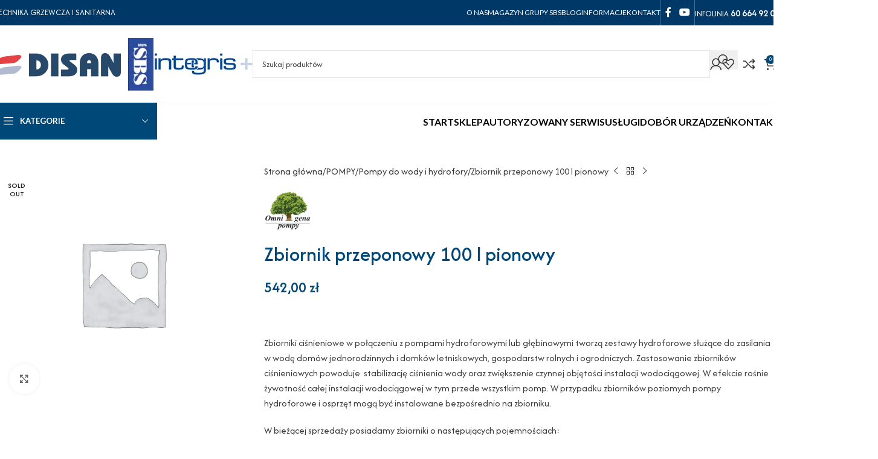

--- FILE ---
content_type: text/html; charset=UTF-8
request_url: https://www.disan.pl/pompy-do-wody-i-hydrofory/zbiornik-przeponowy-100-l-pionowy/
body_size: 33673
content:
<!DOCTYPE html>
<html lang="pl-PL">
<head>
<meta charset="UTF-8">
<link rel="profile" href="https://gmpg.org/xfn/11">
<link rel="pingback" href="https://www.disan.pl/xmlrpc.php">
<meta name='robots' content='index, follow, max-image-preview:large, max-snippet:-1, max-video-preview:-1'/>
<style>img:is([sizes="auto" i], [sizes^="auto," i]){contain-intrinsic-size:3000px 1500px}</style>
<title>Zbiornik przeponowy 100 l pionowy - Sklep Disan</title>
<link rel="canonical" href="https://www.disan.pl/pompy-do-wody-i-hydrofory/zbiornik-przeponowy-100-l-pionowy/"/>
<meta property="og:locale" content="pl_PL"/>
<meta property="og:type" content="article"/>
<meta property="og:title" content="Zbiornik przeponowy 100 l pionowy - Sklep Disan"/>
<meta property="og:description" content="&nbsp; Zbiorniki&nbsp;ciśnieniowe w&nbsp;połączeniu z pompami hydroforowymi lub głębinowymi tworzą zestawy hydroforowe służące do zasilania w wodę dom&oacute;w jednorodzinnych i domk&oacute;w letniskowych, gospodarstw rolnych&nbsp;i ogrodniczych. Zastosowanie zbiornik&oacute;w ciśnieniowych powoduje&nbsp; stabilizację ciśnienia wody oraz zwiększenie czynnej objętości instalacji wodociągowej. W efekcie rośnie żywotność całej instalacji wodociągowej w tym przede wszystkim pomp.&nbsp;W przypadku zbiornik&oacute;w poziomych pompy hydroforowe&nbsp;i osprzęt mogą być instalowane bezpośrednio na zbiorniku. W bieżącej sprzedaży posiadamy zbiorniki o następujących pojemnościach: POZIOME - 24, 50, 80, 100, 150, 200L PIONOWE - 8, 50, 80, 100, 150, 200, 300, 500L POZIOME z manometrem - 50, 80, 100L"/>
<meta property="og:url" content="https://www.disan.pl/pompy-do-wody-i-hydrofory/zbiornik-przeponowy-100-l-pionowy/"/>
<meta property="og:site_name" content="Sklep Disan"/>
<meta property="article:modified_time" content="2020-01-30T08:31:56+00:00"/>
<meta name="twitter:card" content="summary_large_image"/>
<meta name="twitter:label1" content="Szacowany czas czytania"/>
<meta name="twitter:data1" content="1 minuta"/>
<script type="application/ld+json" class="yoast-schema-graph">{"@context":"https://schema.org","@graph":[{"@type":"WebPage","@id":"https://www.disan.pl/pompy-do-wody-i-hydrofory/zbiornik-przeponowy-100-l-pionowy/","url":"https://www.disan.pl/pompy-do-wody-i-hydrofory/zbiornik-przeponowy-100-l-pionowy/","name":"Zbiornik przeponowy 100 l pionowy - Sklep Disan","isPartOf":{"@id":"https://www.disan.pl/#website"},"datePublished":"2020-01-16T10:28:25+00:00","dateModified":"2020-01-30T08:31:56+00:00","breadcrumb":{"@id":"https://www.disan.pl/pompy-do-wody-i-hydrofory/zbiornik-przeponowy-100-l-pionowy/#breadcrumb"},"inLanguage":"pl-PL","potentialAction":[{"@type":"ReadAction","target":["https://www.disan.pl/pompy-do-wody-i-hydrofory/zbiornik-przeponowy-100-l-pionowy/"]}]},{"@type":"BreadcrumbList","@id":"https://www.disan.pl/pompy-do-wody-i-hydrofory/zbiornik-przeponowy-100-l-pionowy/#breadcrumb","itemListElement":[{"@type":"ListItem","position":1,"name":"Strona główna","item":"https://www.disan.pl/"},{"@type":"ListItem","position":2,"name":"Sklep","item":"https://www.disan.pl/sklep/"},{"@type":"ListItem","position":3,"name":"Zbiornik przeponowy 100 l pionowy"}]},{"@type":"WebSite","@id":"https://www.disan.pl/#website","url":"https://www.disan.pl/","name":"Sklep Disan","description":"hurtownia hydrauliczna","potentialAction":[{"@type":"SearchAction","target":{"@type":"EntryPoint","urlTemplate":"https://www.disan.pl/?s={search_term_string}"},"query-input":{"@type":"PropertyValueSpecification","valueRequired":true,"valueName":"search_term_string"}}],"inLanguage":"pl-PL"}]}</script>
<link rel='dns-prefetch' href='//cdnjs.cloudflare.com'/>
<link rel='dns-prefetch' href='//fonts.googleapis.com'/>
<link rel="alternate" type="application/rss+xml" title="Sklep Disan &raquo; Kanał z wpisami" href="https://www.disan.pl/feed/"/>
<link rel="stylesheet" type="text/css" href="//www.disan.pl/wp-content/cache/wpfc-minified/6mw2hb5q/i18le.css" media="all"/>
<style id='safe-svg-svg-icon-style-inline-css'>.safe-svg-cover{text-align:center}.safe-svg-cover .safe-svg-inside{display:inline-block;max-width:100%}.safe-svg-cover svg{fill:currentColor;height:100%;max-height:100%;max-width:100%;width:100%}</style>
<style id='global-styles-inline-css'>:root{--wp--preset--aspect-ratio--square:1;--wp--preset--aspect-ratio--4-3:4/3;--wp--preset--aspect-ratio--3-4:3/4;--wp--preset--aspect-ratio--3-2:3/2;--wp--preset--aspect-ratio--2-3:2/3;--wp--preset--aspect-ratio--16-9:16/9;--wp--preset--aspect-ratio--9-16:9/16;--wp--preset--color--black:#000;--wp--preset--color--cyan-bluish-gray:#abb8c3;--wp--preset--color--white:#fff;--wp--preset--color--pale-pink:#f78da7;--wp--preset--color--vivid-red:#cf2e2e;--wp--preset--color--luminous-vivid-orange:#ff6900;--wp--preset--color--luminous-vivid-amber:#fcb900;--wp--preset--color--light-green-cyan:#7bdcb5;--wp--preset--color--vivid-green-cyan:#00d084;--wp--preset--color--pale-cyan-blue:#8ed1fc;--wp--preset--color--vivid-cyan-blue:#0693e3;--wp--preset--color--vivid-purple:#9b51e0;--wp--preset--gradient--vivid-cyan-blue-to-vivid-purple:linear-gradient(135deg,rgba(6,147,227,1) 0%,#9b51e0 100%);--wp--preset--gradient--light-green-cyan-to-vivid-green-cyan:linear-gradient(135deg,#7adcb4 0%,#00d082 100%);--wp--preset--gradient--luminous-vivid-amber-to-luminous-vivid-orange:linear-gradient(135deg,rgba(252,185,0,1) 0%,rgba(255,105,0,1) 100%);--wp--preset--gradient--luminous-vivid-orange-to-vivid-red:linear-gradient(135deg,rgba(255,105,0,1) 0%,#cf2e2e 100%);--wp--preset--gradient--very-light-gray-to-cyan-bluish-gray:linear-gradient(135deg,#eee 0%,#a9b8c3 100%);--wp--preset--gradient--cool-to-warm-spectrum:linear-gradient(135deg,#4aeadc 0%,#9778d1 20%,#cf2aba 40%,#ee2c82 60%,#fb6962 80%,#fef84c 100%);--wp--preset--gradient--blush-light-purple:linear-gradient(135deg,#ffceec 0%,#9896f0 100%);--wp--preset--gradient--blush-bordeaux:linear-gradient(135deg,#fecda5 0%,#fe2d2d 50%,#6b003e 100%);--wp--preset--gradient--luminous-dusk:linear-gradient(135deg,#ffcb70 0%,#c751c0 50%,#4158d0 100%);--wp--preset--gradient--pale-ocean:linear-gradient(135deg,#fff5cb 0%,#b6e3d4 50%,#33a7b5 100%);--wp--preset--gradient--electric-grass:linear-gradient(135deg,#caf880 0%,#71ce7e 100%);--wp--preset--gradient--midnight:linear-gradient(135deg,#020381 0%,#2874fc 100%);--wp--preset--font-size--small:13px;--wp--preset--font-size--medium:20px;--wp--preset--font-size--large:36px;--wp--preset--font-size--x-large:42px;--wp--preset--spacing--20:.44rem;--wp--preset--spacing--30:.67rem;--wp--preset--spacing--40:1rem;--wp--preset--spacing--50:1.5rem;--wp--preset--spacing--60:2.25rem;--wp--preset--spacing--70:3.38rem;--wp--preset--spacing--80:5.06rem;--wp--preset--shadow--natural:6px 6px 9px rgba(0,0,0,.2);--wp--preset--shadow--deep:12px 12px 50px rgba(0,0,0,.4);--wp--preset--shadow--sharp:6px 6px 0 rgba(0,0,0,.2);--wp--preset--shadow--outlined:6px 6px 0 -3px rgba(255,255,255,1) , 6px 6px rgba(0,0,0,1);--wp--preset--shadow--crisp:6px 6px 0 rgba(0,0,0,1)}:where(body){margin:0}.wp-site-blocks>.alignleft{float:left;margin-right:2em}.wp-site-blocks>.alignright{float:right;margin-left:2em}.wp-site-blocks>.aligncenter{justify-content:center;margin-left:auto;margin-right:auto}:where(.is-layout-flex){gap:.5em}:where(.is-layout-grid){gap:.5em}.is-layout-flow>.alignleft{float:left;margin-inline-start:0;margin-inline-end:2em}.is-layout-flow>.alignright{float:right;margin-inline-start:2em;margin-inline-end:0}.is-layout-flow>.aligncenter{margin-left:auto!important;margin-right:auto!important}.is-layout-constrained>.alignleft{float:left;margin-inline-start:0;margin-inline-end:2em}.is-layout-constrained>.alignright{float:right;margin-inline-start:2em;margin-inline-end:0}.is-layout-constrained>.aligncenter{margin-left:auto!important;margin-right:auto!important}.is-layout-constrained > :where(:not(.alignleft):not(.alignright):not(.alignfull)){margin-left:auto!important;margin-right:auto!important}body .is-layout-flex{display:flex}.is-layout-flex{flex-wrap:wrap;align-items:center}.is-layout-flex > :is(*, div){margin:0}body .is-layout-grid{display:grid}.is-layout-grid > :is(*, div){margin:0}body{padding-top:0;padding-right:0;padding-bottom:0;padding-left:0}a:where(:not(.wp-element-button)){text-decoration:none}:root :where(.wp-element-button, .wp-block-button__link){background-color:#32373c;border-width:0;color:#fff;font-family:inherit;font-size:inherit;line-height:inherit;padding:calc(0.667em + 2px) calc(1.333em + 2px);text-decoration:none}.has-black-color{color:var(--wp--preset--color--black)!important}.has-cyan-bluish-gray-color{color:var(--wp--preset--color--cyan-bluish-gray)!important}.has-white-color{color:var(--wp--preset--color--white)!important}.has-pale-pink-color{color:var(--wp--preset--color--pale-pink)!important}.has-vivid-red-color{color:var(--wp--preset--color--vivid-red)!important}.has-luminous-vivid-orange-color{color:var(--wp--preset--color--luminous-vivid-orange)!important}.has-luminous-vivid-amber-color{color:var(--wp--preset--color--luminous-vivid-amber)!important}.has-light-green-cyan-color{color:var(--wp--preset--color--light-green-cyan)!important}.has-vivid-green-cyan-color{color:var(--wp--preset--color--vivid-green-cyan)!important}.has-pale-cyan-blue-color{color:var(--wp--preset--color--pale-cyan-blue)!important}.has-vivid-cyan-blue-color{color:var(--wp--preset--color--vivid-cyan-blue)!important}.has-vivid-purple-color{color:var(--wp--preset--color--vivid-purple)!important}.has-black-background-color{background-color:var(--wp--preset--color--black)!important}.has-cyan-bluish-gray-background-color{background-color:var(--wp--preset--color--cyan-bluish-gray)!important}.has-white-background-color{background-color:var(--wp--preset--color--white)!important}.has-pale-pink-background-color{background-color:var(--wp--preset--color--pale-pink)!important}.has-vivid-red-background-color{background-color:var(--wp--preset--color--vivid-red)!important}.has-luminous-vivid-orange-background-color{background-color:var(--wp--preset--color--luminous-vivid-orange)!important}.has-luminous-vivid-amber-background-color{background-color:var(--wp--preset--color--luminous-vivid-amber)!important}.has-light-green-cyan-background-color{background-color:var(--wp--preset--color--light-green-cyan)!important}.has-vivid-green-cyan-background-color{background-color:var(--wp--preset--color--vivid-green-cyan)!important}.has-pale-cyan-blue-background-color{background-color:var(--wp--preset--color--pale-cyan-blue)!important}.has-vivid-cyan-blue-background-color{background-color:var(--wp--preset--color--vivid-cyan-blue)!important}.has-vivid-purple-background-color{background-color:var(--wp--preset--color--vivid-purple)!important}.has-black-border-color{border-color:var(--wp--preset--color--black)!important}.has-cyan-bluish-gray-border-color{border-color:var(--wp--preset--color--cyan-bluish-gray)!important}.has-white-border-color{border-color:var(--wp--preset--color--white)!important}.has-pale-pink-border-color{border-color:var(--wp--preset--color--pale-pink)!important}.has-vivid-red-border-color{border-color:var(--wp--preset--color--vivid-red)!important}.has-luminous-vivid-orange-border-color{border-color:var(--wp--preset--color--luminous-vivid-orange)!important}.has-luminous-vivid-amber-border-color{border-color:var(--wp--preset--color--luminous-vivid-amber)!important}.has-light-green-cyan-border-color{border-color:var(--wp--preset--color--light-green-cyan)!important}.has-vivid-green-cyan-border-color{border-color:var(--wp--preset--color--vivid-green-cyan)!important}.has-pale-cyan-blue-border-color{border-color:var(--wp--preset--color--pale-cyan-blue)!important}.has-vivid-cyan-blue-border-color{border-color:var(--wp--preset--color--vivid-cyan-blue)!important}.has-vivid-purple-border-color{border-color:var(--wp--preset--color--vivid-purple)!important}.has-vivid-cyan-blue-to-vivid-purple-gradient-background{background:var(--wp--preset--gradient--vivid-cyan-blue-to-vivid-purple)!important}.has-light-green-cyan-to-vivid-green-cyan-gradient-background{background:var(--wp--preset--gradient--light-green-cyan-to-vivid-green-cyan)!important}.has-luminous-vivid-amber-to-luminous-vivid-orange-gradient-background{background:var(--wp--preset--gradient--luminous-vivid-amber-to-luminous-vivid-orange)!important}.has-luminous-vivid-orange-to-vivid-red-gradient-background{background:var(--wp--preset--gradient--luminous-vivid-orange-to-vivid-red)!important}.has-very-light-gray-to-cyan-bluish-gray-gradient-background{background:var(--wp--preset--gradient--very-light-gray-to-cyan-bluish-gray)!important}.has-cool-to-warm-spectrum-gradient-background{background:var(--wp--preset--gradient--cool-to-warm-spectrum)!important}.has-blush-light-purple-gradient-background{background:var(--wp--preset--gradient--blush-light-purple)!important}.has-blush-bordeaux-gradient-background{background:var(--wp--preset--gradient--blush-bordeaux)!important}.has-luminous-dusk-gradient-background{background:var(--wp--preset--gradient--luminous-dusk)!important}.has-pale-ocean-gradient-background{background:var(--wp--preset--gradient--pale-ocean)!important}.has-electric-grass-gradient-background{background:var(--wp--preset--gradient--electric-grass)!important}.has-midnight-gradient-background{background:var(--wp--preset--gradient--midnight)!important}.has-small-font-size{font-size:var(--wp--preset--font-size--small)!important}.has-medium-font-size{font-size:var(--wp--preset--font-size--medium)!important}.has-large-font-size{font-size:var(--wp--preset--font-size--large)!important}.has-x-large-font-size{font-size:var(--wp--preset--font-size--x-large)!important}:where(.wp-block-post-template.is-layout-flex){gap:1.25em}:where(.wp-block-post-template.is-layout-grid){gap:1.25em}:where(.wp-block-columns.is-layout-flex){gap:2em}:where(.wp-block-columns.is-layout-grid){gap:2em}:root :where(.wp-block-pullquote){font-size:1.5em;line-height:1.6}</style>
<style>.planet_pay_table{width:100%}.planet_pay_table_header{text-align:left}.planet_pay_table_row:nth-child(even){background:#f8f8f8}body .woocommerce_page_wc-settings p .button{display:inline-block;margin-right:10px;color:#8a2be2}.success-message{color:green;margin-left:10px}.error-message{color:red;margin-left:10px}.planet-pay-message{margin-left:10px}.planet-pay-information{position:relative;font-size:15px;margin:20px 0 15px;border-radius:5px;max-width:900px}.planet-pay-information-title{font-size:20px;padding:25px 25px 0 25px}.planet-pay-information-container{padding:25px;font-weight:600;font-size:18px}.planet-pay-information-title span{text-transform:uppercase;font-weight:600}.planet-pay-information-section-header span{line-height:1.71428571;font-weight:600}.planet-pay-information-section-content a{text-decoration:none;color:#3cbbdc}.status-requested-status .order-status{background:#ffba00;color:#000}.status-rejected-status .order-status{background:red;color:#fff}.status-approved-status .order-status{background:#0f0;color:#000}tr[data-gateway_id="planet_pay_payment_notification"]{display:none!important}tr[data-gateway_id="planet_pay_payment_methods"]{display:none!important}tr[data-gateway_id="planetpay_information"]{display:none!important}tr[data-gateway_id="planetpay"]{display:none!important}.blik-popup{position:fixed;z-index:9999;left:0;top:0;width:100%;height:100%;overflow:auto;background-color:rgba(0,0,0,.4)}.blik-popup-content{background-color:#fefefe;margin:15% auto;padding:20px;border:1px solid #888;width:80%;max-width:450px;text-align:center}.blik-popup-close{color:#aaa;float:right;font-size:28px;font-weight:bold}.blik-popup-close:hover,.blik-popup-close:focus{color:#000;text-decoration:none;cursor:pointer}.blik-icon{width:100px;height:auto;margin:0 auto}.blik-loading{margin-top:20px}.blik-zero-form-container{display:flex;align-items:center}.blik-zero-form-container label{margin-right:8px;white-space:nowrap}.blik-zero-form-container .input-text{flex-grow:1;margin-left:8px}.planet-pay-banner{max-width:1200px;height:200px;background-size:cover;background-position:center;display:block}.planet-pay-blik-image{}</style>
<style id='planetpay_admin_css-inline-css'>.planet-pay-banner{background-image:url('https://www.disan.pl/wp-content/plugins/planet-pay-payment/static/image/baner.png');max-width:1200px;height:200px;background-size:cover;background-position:center;}
.planet-pay-blik-image{width:100px;height:100px;background-size:contain;background-repeat:no-repeat;background-position:center;display:inline-block;background-image:url('https://www.disan.pl/wp-content/plugins/planet-pay-payment/static/image/blik.svg');}</style>
<style id='woocommerce-inline-inline-css'>.woocommerce form .form-row .required{visibility:visible}</style>
<link rel='stylesheet' id='photoswipe-css-css' href='https://cdnjs.cloudflare.com/ajax/libs/photoswipe/5.3.6/photoswipe.min.css?ver=5.3.6' type='text/css' media='all'/>
<link rel="stylesheet" type="text/css" href="//www.disan.pl/wp-content/cache/wpfc-minified/dskiy1vp/i18no.css" media="all"/>
<link rel="https://api.w.org/" href="https://www.disan.pl/wp-json/"/><link rel="alternate" title="JSON" type="application/json" href="https://www.disan.pl/wp-json/wp/v2/product/9008"/><link rel="EditURI" type="application/rsd+xml" title="RSD" href="https://www.disan.pl/xmlrpc.php?rsd"/>
<link rel="alternate" title="oEmbed (JSON)" type="application/json+oembed" href="https://www.disan.pl/wp-json/oembed/1.0/embed?url=https%3A%2F%2Fwww.disan.pl%2Fpompy-do-wody-i-hydrofory%2Fzbiornik-przeponowy-100-l-pionowy%2F"/>
<link rel="alternate" title="oEmbed (XML)" type="text/xml+oembed" href="https://www.disan.pl/wp-json/oembed/1.0/embed?url=https%3A%2F%2Fwww.disan.pl%2Fpompy-do-wody-i-hydrofory%2Fzbiornik-przeponowy-100-l-pionowy%2F&#038;format=xml"/>
<script async src="https://www.googletagmanager.com/gtag/js?id=G-H59JR1L9K3"></script>
<script>window.dataLayer=window.dataLayer||[];function gtag(){dataLayer.push(arguments);}gtag('js',new Date());gtag('config','G-H59JR1L9K3');</script>
<meta name="ti-site-data" content="[base64]"/>
<meta name="google-site-verification" content="2SBDYyHZYbk4j84AjQ7fYaYezyqEjhjEN7dbxZXpDfU"/>
<meta name="viewport" content="width=device-width, initial-scale=1.0, maximum-scale=1.0, user-scalable=no">
<noscript><style>.woocommerce-product-gallery{opacity:1!important}</style></noscript>
<meta name="generator" content="Powered by WPBakery Page Builder - drag and drop page builder for WordPress."/>
<meta name="generator" content="Powered by Slider Revolution 6.7.38 - responsive, Mobile-Friendly Slider Plugin for WordPress with comfortable drag and drop interface."/>
<link rel="icon" href="https://www.disan.pl/wp-content/uploads/2019/12/cropped-logo-32x32.png" sizes="32x32"/>
<link rel="icon" href="https://www.disan.pl/wp-content/uploads/2019/12/cropped-logo-192x192.png" sizes="192x192"/>
<link rel="apple-touch-icon" href="https://www.disan.pl/wp-content/uploads/2019/12/cropped-logo-180x180.png"/>
<meta name="msapplication-TileImage" content="https://www.disan.pl/wp-content/uploads/2019/12/cropped-logo-270x270.png"/>
<style id="wp-custom-css">.wpcf7-not-valid-tip{display:block !important;color:#b00020;margin-top:6px;font-size:13px;}
.wpcf7 input.wpcf7-not-valid, .wpcf7 select.wpcf7-not-valid, .wpcf7 textarea.wpcf7-not-valid{border-color:#b00020 !important;box-shadow:0 0 0 1px #b00020 inset !important;}
.wpcf7 .wpcf7-form-control.wpcf7-not-valid{outline:2px solid #b00020;outline-offset:4px;border-radius:10px;padding:10px;}
.wpcf7 .wpcf7-form-control-wrap{overflow:visible !important;}
.disan-form-mode{display:flex;gap:12px;margin:0 0 16px 0;flex-wrap:wrap;}
.disan-mode-btn{flex:1 1 240px;border:1px solid #ddd;border-radius:12px;padding:12px 14px;background:#fff;cursor:pointer;text-align:left;}
.disan-mode-btn.is-active{border-color:#111;box-shadow:0 2px 10px rgba(0,0,0,.08);}
.disan-mode-check{padding:10px;}
.disan-mode-check.is-active{border-color:#111;box-shadow:0 2px 10px rgba(0,0,0,.08);padding:10px;}
.disan-mode-title{display:block;font-weight:700;}
.disan-mode-sub{display:block;opacity:.75;font-size:13px;margin-top:2px;}
.disan-vat-box{border:1px solid #e7e7e7;border-radius:12px;padding:12px 14px;margin:12px 0;}
.disan-help{font-size:13px;opacity:.8;margin:6px 0 0 0;}
.wpcf7-validates-as-tel{border:0px!important;border-bottom:1px solid #676767!important;}
body:not(.home) .wd-page-content{margin-top:40px;}
.maincontent.has-fullcontentwidth{width:100%!important;}
.post-category-id-600 .attachment-post-thumbnail{width:50%;}
.wd-dropdown-menu.wd-dropdown .cat-item.cat-item-600{display:none!important;}
.woocommerce-shop .wd-page-title.page-title{height:auto!important}
#woocommerce_product_categories-1 .product-categories .cat-item{border:1px solid rgba(0,0,0,0.105)!important;padding-left:10px!important;border-bottom:0px!important;}
#woocommerce_product_categories-1 .children .cat-item{border:0px!important;border-bottom:1px solid rgba(0,0,0,0.105)!important;}
#woocommerce_product_categories-1 .children{padding-inline-end:15px;}
#woocommerce_product_categories-1 .children .cat-item:last-child{border:0px!important;border-bottom:0px solid rgba(0,0,0,0.105)!important;}
#woocommerce_product_categories-1 .product-categories .wd-cats-toggle{inset-inline-end:10px!important;}
.widget_product_categories .wd-cats-toggle{}
#woocommerce_product_categories-1 .product-categories{padding-inline-end:0px!important;}
#woocommerce_product_categories-1{padding-bottom:4px;}
.promo-autoryzowany{margin:40px 0px!important;}
.promo-autoryzowany .content-banner{margin-left:60px!important;margin-bottom:80px!important;}
.promo-autoryzowany .banner-subtitle{color:#fff!important;font-size:30px!important;}
.promo-autoryzowany .banner-title{color:#fff!important;font-size:33px!important;margin-top:0px!important;}
.promo-autoryzowany .btn{font-size:18px;line-height:50px;padding:0px 40px;border-top-left-radius:15px;border-bottom-right-radius:15px;background:#014778;color:#fff;}
.promo-autoryzowany .btn:hover{background:#fff;color:#E62C37!important;}
.banery-prawa{width:220px;padding:5px;background:url() center top no-repeat, #fff;position:fixed;right:0px;top:240px;z-index:1;padding:15px;}
.banery-prawa img{margin-bottom:25px;}
@media only screen and (max-width: 1746px) {
.banery-prawa{display:none;}
}
.whb-top-bar-inner .wd-header-text{color:#fff!important;font-weight:normal!important;font-size:14px!important;}
.whb-top-bar-inner .wd-header-text a{color:#fff!important;font-weight:bold!important;font-size:16px!important;}
.wd-header-text.reset-last-child{color:#004777;font-size:16px;font-weight:600;}
.whb-top-bar-inner .wd-social-icons{border-left:1px solid #406a8d!important;border-right:1px solid #406a8d!important;height:100%;}
.whb-top-bar-inner .wd-nav[class*="wd-style-"]>li>a{color:#fff!important;font-weight:normal!important;font-size:12px!important;}
.whb-sticked .wd-nav.wd-gap-l{--nav-gap:18px!important;}
.whb-sticked .wd-nav[class*="wd-style-"]>li>a{font-weight:normal;font-size:15px;}
.whb-sticked .wd-nav[class*="wd-style-"]>li>a:hover{font-weight:normal;font-size:15px;}
.wd-content-layout{padding-block:0px;}
.wd-nav[class*="wd-style-"]>li>a{font-size:16px;color:#000;font-weight:600;}
.wd-nav[class*="wd-style-"]>li>a:hover{font-size:16px;color:#2340F0;}
.wd-nav[class*="wd-style-"]>li:is(.current-menu-item,.wd-active,.active)>a{color:#2340F0!important;}
.nowosci-wyprzedaz{margin-top:80px;}
.oferta-glowna{margin-top:80px;}
.tytulek .title{font-size:48px;color:#004878;}
.buttonik, div.wpcf7 input[type="submit"]{font-size:22px;line-height:70px;padding:0px 60px;border-top-left-radius:15px!important;border-bottom-right-radius:15px!important;border-top-right-radius:1px!important;border-bottom-left-radius:1px!important;background:#014778!important;color:#fff;transition:all 0.3s ease;}
.buttonik:hover{background:#E62C37!important;color:#fff;}
.formularz-doboru-bg{background:url(https://www.disan.pl/wp-content/uploads/2025/05/formularz_1.png) center bottom no-repeat;min-height:611px;padding-top:80px!important;display:flex;align-items:center;cursor:pointer;}
.formularz-doboru-bg .tytulek .title{color:#E62C37!important;}
.formularz-doboru-bg p{color:#fff;font-size:20px;padding-right:20%;}
.formularz-doboru-bg .buttonik{font-size:22px;line-height:70px;padding:0px 60px;border-top-left-radius:15px;border-bottom-right-radius:15px;background:#E62C37;color:#fff;transition:all 0.3s ease;}
.formularz-doboru-bg .buttonik:hover, .formularz-doboru-bg:hover .buttonik{background:#fff!important;color:#E62C37;}
.formularz-doboru-bg .buttonik:hover{background:#fff!important;color:#E62C37;}
.blog-glowna{margin:40px 0px;}
.blog-glowna .blog-design-masonry.wd-add-shadow .article-inner{border-radius:20px;border:1px solid #B7C9DC;box-shadow:none!important;}
.blog-glowna .wd-post.blog-style-bg .article-body-container, .blog-glowna .post-img-wrapp{padding:20px;background:none!important;}
.blog-glowna .wd-post-date{display:none!important;}
.blog-glowna .entry-meta.wd-entry-meta, .blog-glowna .hovered-social-icons{display:none!important;}
.blog-glowna .wd-post-cat.wd-style-with-bg{border-radius:10px;line-height:35px;height:35px;padding:0px 20px;}
.blog-glowna .wd-post-cat.wd-style-with-bg a{font-size:14px!important;}
.blog-glowna .meta-categories-wrapp{height:auto;}
.ofirmie-bg{background:#F2F2F2;padding:80px 0px;}
.ofirmie-bg .wpb_text_column p{font-size:18px;color:#686969;line-height:30px;float:right;}
.tekst-ofirmie{}
.tekst-ofirmie p{max-width:620px;}
.wd-prefooter{padding:70px 0px!important;background:#014778!important;}
.wd-prefooter .wd-info-box{margin-bottom:0px!important;}
.wd-prefooter .info-box-content h4{color:#fff;font-size:24px;font-weight:400;}
footer .widget-title{color:#fff;}
footer{color:#bbbbbb!important;}
footer .wd-entities-title.title{color:#fff;}
footer .recent-posts-comment{display:none!important;}
footer .footer-column a{color:#d6d6d6;}
footer .footer-column a:hover{color:#ffffff;}
.wd-copyrights{background:#fff!important;}
.wd-copyrights .wd-col-start.reset-last-child{color:#222!important;}
.wd-page-title.page-title{background:url(https://www.disan.pl/wp-content/uploads/2025/05/baner_1_podstrona_disan.png) center center no-repeat!important;height:400px;display:flex;align-items:center;margin-bottom:60px;}
.wd-posts.wd-blog-holder.wd-grid-g.wd-masonry .blog-design-masonry.wd-add-shadow .article-inner{border-radius:20px;border:1px solid #B7C9DC;box-shadow:none!important;}
.wd-posts.wd-blog-holder.wd-grid-g.wd-masonry .wd-post.blog-style-bg .article-body-container, .blog-glowna .post-img-wrapp{padding:20px;background:none!important;}
.wd-posts.wd-blog-holder.wd-grid-g.wd-masonry .wd-post-date{top:30px;left:30px;border-radius:15px;}
.wd-posts.wd-blog-holder.wd-grid-g.wd-masonry .entry-meta.wd-entry-meta, .wd-posts.wd-blog-holder.wd-grid-g.wd-masonry .hovered-social-icons, .wd-post-meta{display:none!important;}
.wd-posts.wd-blog-holder.wd-grid-g.wd-masonry .wd-post-cat.wd-style-with-bg{border-radius:10px;line-height:35px;height:35px;padding:0px 20px;}
.wd-posts.wd-blog-holder.wd-grid-g.wd-masonry .wd-post-cat.wd-style-with-bg a{font-size:14px!important;}
.wd-posts.wd-blog-holder.wd-grid-g.wd-masonry .meta-categories-wrapp{height:auto;}
.wd-posts.wd-blog-holder.wd-grid-g.wd-masonry img{border-radius:25px!important;}
.wd-loop-footer.blog-footer{margin-bottom:40px;}
.products:not(.wd-img-width) .cat-design-alt img, .wd-product:not(.wd-hover-small) :is(.product-image-link,.hover-img) img{width:260px;height:260px;object-fit:contain;}
.wd-rs-682c7ba68f46e input[type=text], .wd-rs-682c7ba68f46e input[type=email]{border-top:0px;border-left:0px;border-right:0px;border-radius:0px;border-color:#676767;}
.wd-rs-682c7ba68f46e textarea{border:1px solid #676767;border-radius:15px!important;}
.wd-rs-682c7ba68f46e label{margin-bottom:10px;font-size:18px!important;}
.wd-rs-682c7ba68f46e br{display:none!important}
.kalk-dobor .banner-title{font-size:40px;}
.kalk-dobor .banner-subtitle{font-size:50px;color:#fff!important;font-weight:bold;line-height:60px;}
.wd-rs-682c7ba68f46e label{color:#676767;font-weight:bold;}
.wd-rs-682c7ba68f46e .form-kalk-bg label{color:#014778;font-weight:bold;}
.form-kalk-bg{background:#F9F9F9;padding:20px;border:1px solid #CECBCB;border-radius:10px;}
.form-kalk-bg select{border-top:0px;border-left:0px;border-right:0px;border-radius:0px;border-color:#676767;}
.form-kalk-bg input[type=text], .form-kalk-bg input[type=number], .form-kalk-bg input[type=tel]{border-radius:15px!important;border:1px solid rgba(0, 0, 0, 0.1);}
.form-kalk-bg .wpcf7-form-control.wpcf7-checkbox span{width:100%;}
.form-kalk-bg .wpcf7-form-control.wpcf7-checkbox input[type=checkbox]{height:18px!important;width:18px!important;margin-right:20px;}
.form-kalk-bg .wpcf7-form-control.wpcf7-radio span{width:100%;}
.form-kalk-bg .wpcf7-form-control.wpcf7-radio input[type=radio]{height:18px!important;width:18px!important;margin-right:20px;}
.wpcf7-form-control-wrap .wpcf7-form-control.wpcf7-acceptance label{font-size:13px!important;margin-top:30px;}
.wpcf7-form-control-wrap input[type=checkbox]{width:18px;height:18px;margin-right:10px;}
div.wpcf7 input[type="submit"]:hover{background:#dd2839!important;}
.wd-dropdown-menu .woodmart-recent-posts .recent-posts-info{font-size:18px;display:flex;align-items:center;}
.recent-posts-comment{display:none!important;}
body:not(.home) .wd-prefooter{margin-top:40px;}
.banery-lewa .promo-banner-wrapper{margin-bottom:20px;}
.banery-lewa .promo-banner-wrapper h4{color:#fff;}
.banery-lewa .promo-banner-wrapper .btn{background:#004878;color:#fff;}
.vc_custom_1496212286574 .banner-subtitle{color:#fff!important;}
.banery-lewa .banner-btn-wrapper{margin-top:5px;}
@media only screen and (max-width: 990px) {
.wd-button-wrapper.text-left {
text-align: center;
}
.tytulek{
text-align: center;
}
.oferta-row{
display: flex; 
flex-direction: column;
}
.oferta-row .order1{
order: 2
}
.oferta-row .order2{
order: 1
}
.promo-autoryzowany .banner-subtitle{
display: none;
}
.promo-autoryzowany .content-banner{
margin-left: 0px;
margin-bottom: 40px;
width: 70%!important;
}
.promo-autoryzowany .banner-btn-wrapper{
display: none;
}
.formularz-doboru-bg{
background: url(https://www.disan.pl/wp-content/uploads/2025/05/baner_2_podstrona.png) center no-repeat;
background-size: contain;
padding: 30px!important;
display: flex;
justify-content: center;
align-items: start;   /*</style>
<style></style><noscript><style>.wpb_animate_when_almost_visible{opacity:1}</style></noscript>			<style id="wd-style-header_912234-css" data-type="wd-style-header_912234">:root{--wd-top-bar-h:42px;--wd-top-bar-sm-h:38px;--wd-top-bar-sticky-h:.00001px;--wd-top-bar-brd-w:.00001px;--wd-header-general-h:128px;--wd-header-general-sm-h:60px;--wd-header-general-sticky-h:.00001px;--wd-header-general-brd-w:1px;--wd-header-bottom-h:60px;--wd-header-bottom-sm-h:.00001px;--wd-header-bottom-sticky-h:.00001px;--wd-header-bottom-brd-w:.00001px;--wd-header-clone-h:70px;--wd-header-brd-w:calc(var(--wd-top-bar-brd-w) + var(--wd-header-general-brd-w) + var(--wd-header-bottom-brd-w));--wd-header-h:calc(var(--wd-top-bar-h) + var(--wd-header-general-h) + var(--wd-header-bottom-h) + var(--wd-header-brd-w));--wd-header-sticky-h:calc(var(--wd-top-bar-sticky-h) + var(--wd-header-general-sticky-h) + var(--wd-header-bottom-sticky-h) + var(--wd-header-clone-h) + var(--wd-header-brd-w));--wd-header-sm-h:calc(var(--wd-top-bar-sm-h) + var(--wd-header-general-sm-h) + var(--wd-header-bottom-sm-h) + var(--wd-header-brd-w))}.whb-top-bar .wd-dropdown{margin-top:1px}.whb-top-bar .wd-dropdown:after{height:11px}:root:has(.whb-general-header.whb-border-boxed){--wd-header-general-brd-w:.00001px}@media (max-width:1024px){:root:has(.whb-general-header.whb-hidden-mobile){--wd-header-general-brd-w:.00001px}}.whb-header-bottom .wd-dropdown{margin-top:10px}.whb-header-bottom .wd-dropdown:after{height:20px}.whb-clone.whb-sticked .wd-dropdown:not(.sub-sub-menu){margin-top:15px}.whb-clone.whb-sticked .wd-dropdown:not(.sub-sub-menu):after{height:25px}.whb-top-bar{background-color:rgba(0,56,103,1)}.whb-g43r9cu1hjky9v932xf5 form.searchform{--wd-form-height:46px}.whb-general-header{border-color:rgba(239,239,238,1);border-bottom-width:1px;border-bottom-style:solid}.whb-header-bottom{border-bottom-width:0;border-bottom-style:solid}</style>
<style id="wd-style-theme_settings_default-css" data-type="wd-style-theme_settings_default">@font-face{font-weight:normal;font-style:normal;font-family:"woodmart-font";src:url(//www.disan.pl/wp-content/themes/woodmart/fonts/woodmart-font-1-400.woff2?v=8.2.6) format("woff2")}@font-face{font-family:"star";font-weight:400;font-style:normal;src:url(//www.disan.pl/wp-content/plugins/woocommerce/assets/fonts/star.eot?#iefix) format("embedded-opentype") , url(//www.disan.pl/wp-content/plugins/woocommerce/assets/fonts/star.woff) format("woff") , url(//www.disan.pl/wp-content/plugins/woocommerce/assets/fonts/star.ttf) format("truetype") , url(//www.disan.pl/wp-content/plugins/woocommerce/assets/fonts/star.svg#star) format("svg")}@font-face{font-family:"WooCommerce";font-weight:400;font-style:normal;src:url(//www.disan.pl/wp-content/plugins/woocommerce/assets/fonts/WooCommerce.eot?#iefix) format("embedded-opentype") , url(//www.disan.pl/wp-content/plugins/woocommerce/assets/fonts/WooCommerce.woff) format("woff") , url(//www.disan.pl/wp-content/plugins/woocommerce/assets/fonts/WooCommerce.ttf) format("truetype") , url(//www.disan.pl/wp-content/plugins/woocommerce/assets/fonts/WooCommerce.svg#WooCommerce) format("svg")}:root{--wd-text-font:"Afacad Flux" , Arial , Helvetica , sans-serif;--wd-text-font-weight:400;--wd-text-color:#3b3c3c;--wd-text-font-size:16px;--wd-title-font:"Afacad Flux" , Arial , Helvetica , sans-serif;--wd-title-font-weight:600;--wd-title-color:#004878;--wd-entities-title-font:"Afacad Flux" , Arial , Helvetica , sans-serif;--wd-entities-title-font-weight:500;--wd-entities-title-color:#004878;--wd-entities-title-color-hover:#007baf;--wd-alternative-font:"Lato" , Arial , Helvetica , sans-serif;--wd-widget-title-font:"Afacad Flux" , Arial , Helvetica , sans-serif;--wd-widget-title-font-weight:600;--wd-widget-title-transform:uppercase;--wd-widget-title-color:#014778;--wd-widget-title-font-size:16px;--wd-header-el-font:"Lato" , Arial , Helvetica , sans-serif;--wd-header-el-font-weight:700;--wd-header-el-transform:uppercase;--wd-header-el-font-size:13px;--wd-primary-color:#004878;--wd-alternative-color:#b51f24;--wd-link-color:#333;--wd-link-color-hover:#242424;--btn-default-bgcolor:#f7f7f7;--btn-default-bgcolor-hover:#efefef;--btn-accented-bgcolor:#b51f24;--btn-accented-bgcolor-hover:#dd2839;--wd-form-brd-width:1px;--notices-success-bg:#459647;--notices-success-color:#fff;--notices-warning-bg:#e0b252;--notices-warning-color:#fff}.wd-popup.wd-age-verify{--wd-popup-width:500px}.wd-popup.wd-promo-popup{background-color:#111;background-image:none;background-repeat:no-repeat;background-size:contain;background-position:left center;--wd-popup-width:800px}:is(.woodmart-woocommerce-layered-nav, .wd-product-category-filter) .wd-scroll-content{max-height:280px}.wd-page-title{background-color:#003866;background-image:none;background-size:cover;background-position:center center}.wd-footer{background-color:#000;background-image:none}.wd-popup.popup-quick-view{--wd-popup-width:920px}:root{--wd-container-w:1240px;--wd-form-brd-radius:0;--btn-default-color:#333;--btn-default-color-hover:#333;--btn-accented-color:#fff;--btn-accented-color-hover:#fff;--btn-default-brd-radius:5px;--btn-default-box-shadow:none;--btn-default-box-shadow-hover:none;--btn-accented-brd-radius:5px;--btn-accented-box-shadow:none;--btn-accented-box-shadow-hover:none;--wd-brd-radius:0}@media (min-width:1240px){[data-vc-full-width]:not([data-vc-stretch-content]),
:is(.vc_section, .vc_row).wd-section-stretch{padding-left:calc((100vw - 1240px - var(--wd-sticky-nav-w) - var(--wd-scroll-w)) / 2);padding-right:calc((100vw - 1240px - var(--wd-sticky-nav-w) - var(--wd-scroll-w)) / 2)}}</style>
<style id="wd-style-theme_settings_1-css" data-type="wd-style-theme_settings_1">:root{--wd-container-w:1600px}@media (min-width:1600px){[data-vc-full-width]:not([data-vc-stretch-content]),
:is(.vc_section, .vc_row).wd-section-stretch{padding-left:calc((100vw - 1600px - var(--wd-sticky-nav-w) - var(--wd-scroll-w)) / 2);padding-right:calc((100vw - 1600px - var(--wd-sticky-nav-w) - var(--wd-scroll-w)) / 2)}}</style>
<script async src="https://www.googletagmanager.com/gtag/js?id=AW-17657205890"></script>
<script>window.dataLayer=window.dataLayer||[];function gtag(){dataLayer.push(arguments);}gtag('consent','default',{analytics_storage:'denied',ad_storage:'denied',ad_user_data:'denied',ad_personalization:'denied',region:['AT','BE','BG','HR','CY','CZ','DK','EE','FI','FR','DE','GR','HU','IS','IE','IT','LV','LI','LT','LU','MT','NL','NO','PL','PT','RO','SK','SI','ES','SE','GB','CH'],wait_for_update:500,});gtag('js',new Date());gtag('set','developer_id.dOGY3NW',true);gtag("config","AW-17657205890",{"groups":"GLA","send_page_view":false});</script>
</head>
<body data-rsssl=1 class="wp-singular product-template-default single single-product postid-9008 wp-theme-woodmart theme-woodmart woocommerce woocommerce-page woocommerce-no-js wrapper-wide categories-accordion-on woodmart-ajax-shop-on sticky-toolbar-on wpb-js-composer js-comp-ver-8.6.1 vc_responsive">
<div class="wd-page-wrapper website-wrapper">
<header class="whb-header whb-header_912234 whb-sticky-shadow whb-scroll-slide whb-sticky-clone">
<div class="whb-main-header">
<div class="whb-row whb-top-bar whb-not-sticky-row whb-with-bg whb-without-border whb-color-light whb-flex-flex-middle">
<div class="container">
<div class="whb-flex-row whb-top-bar-inner">
<div class="whb-column whb-col-left whb-column5 whb-visible-lg">
<div class="wd-header-text reset-last-child whb-bd5bkoimd4fht98xxwgf">TECHNIKA GRZEWCZA I SANITARNA</div></div><div class="whb-column whb-col-center whb-column6 whb-visible-lg">
<div class="wd-header-nav wd-header-secondary-nav whb-cdnzayxcudbastmjfyu5 text-right wd-full-height" role="navigation" aria-label="Secondary navigation">
<ul id="menu-top-bar-right" class="menu wd-nav wd-nav-secondary wd-style-bordered wd-gap-s"><li id="menu-item-9177" class="menu-item menu-item-type-post_type menu-item-object-page menu-item-9177 item-level-0 menu-simple-dropdown wd-event-hover"><a href="https://www.disan.pl/o-sklepie/" class="woodmart-nav-link"><span class="nav-link-text">O nas</span></a></li>
<li id="menu-item-12490" class="menu-item menu-item-type-post_type menu-item-object-page menu-item-12490 item-level-0 menu-simple-dropdown wd-event-hover"><a href="https://www.disan.pl/magazyn-grupy-sbs/" class="woodmart-nav-link"><span class="nav-link-text">Magazyn Grupy SBS</span></a></li>
<li id="menu-item-9178" class="menu-item menu-item-type-custom menu-item-object-custom menu-item-9178 item-level-0 menu-mega-dropdown wd-event-hover menu-item-has-children dropdown-with-height" style="--wd-dropdown-height: 380px;--wd-dropdown-width: 460px;"><a href="https://www.disan.pl/blog/" class="woodmart-nav-link"><span class="nav-link-text">Blog</span></a>
<div class="wd-dropdown-menu wd-dropdown wd-design-sized color-scheme-dark">
<div class="container wd-entry-content">
<style data-type="vc_shortcodes-custom-css">.vc_custom_1497534078706{padding-top:5px!important;padding-bottom:5px!important}.vc_custom_1492505340353{margin-right:-60px!important}.vc_custom_1574850624127{margin-top:-35px!important;margin-right:-20px!important;margin-bottom:-5px!important;margin-left:90px!important;border-left-width:1px!important;padding-right:30px!important;padding-left:30px!important;background-color:rgba(0,0,0,.02)!important;*background-color:rgb(0,0,0) !important;border-left-color:rgba(0,0,0,.05)!important;border-left-style:solid!important}</style><div class="wpb-content-wrapper"><p><div class="vc_row wpb_row vc_row-fluid vc_custom_1497534078706 vc_row-o-equal-height vc_row-o-content-top vc_row-flex"><div class="wpb_column vc_column_container vc_col-sm-3"><div class="vc_column-inner vc_custom_1492505340353"><div class="wpb_wrapper"><div class="vc_wp_categories wpb_content_element"><div class="widget widget_categories"><h2 class="widgettitle">Kategorie</h2> <ul> <li class="cat-item cat-item-598"><a href="https://www.disan.pl/artykuly/">Artykuły</a> (56) </li> <li class="cat-item cat-item-600"><a href="https://www.disan.pl/autoryzowany-serwis/">Autoryzowany serwis</a> (4) </li> <li class="cat-item cat-item-597"><a href="https://www.disan.pl/porady/">Porady</a> (146) </li> <li class="cat-item cat-item-596"><a href="https://www.disan.pl/wydarzenia/">Wydarzenia</a> (377) </li> </ul></div></div></div></div></div><div class="wpb_column vc_column_container vc_col-sm-9 vc_col-has-fill"><div class="vc_column-inner vc_custom_1574850624127"><div class="wpb_wrapper"><div class="wpb_widgetised_column wpb_content_element">
<div class="wpb_wrapper">
<div id="woodmart-recent-posts-14" class="wd-widget widget filter-widget wd-col woodmart-recent-posts"><h5 class="widget-title">Ostatnio na blogu</h5>							<ul class="woodmart-recent-posts-list">
<li> <a class="recent-posts-thumbnail" href="https://www.disan.pl/porady/jakie-sa-rozwiazania-do-sterowania-cieplem-w-budynkach/" rel="bookmark" aria-label="Post thumbnail"> <img width="45" height="45" src="https://www.disan.pl/wp-content/uploads/2026/01/ChatGPT-Image-19-sty-2026-07_28_28-45x45.png" class="attachment-45x45 size-45x45" alt="" decoding="async" srcset="https://www.disan.pl/wp-content/uploads/2026/01/ChatGPT-Image-19-sty-2026-07_28_28-45x45.png 45w, https://www.disan.pl/wp-content/uploads/2026/01/ChatGPT-Image-19-sty-2026-07_28_28-150x150.png 150w, https://www.disan.pl/wp-content/uploads/2026/01/ChatGPT-Image-19-sty-2026-07_28_28-600x600.png 600w, https://www.disan.pl/wp-content/uploads/2026/01/ChatGPT-Image-19-sty-2026-07_28_28-300x300.png 300w" sizes="(max-width: 45px) 100vw, 45px"/> </a> <div class="recent-posts-info"> <div class="wd-entities-title title"><a href="https://www.disan.pl/porady/jakie-sa-rozwiazania-do-sterowania-cieplem-w-budynkach/" title="Permalink to Jakie są rozwiązania do sterowania ciepłem w budynkach?" rel="bookmark">Jakie są rozwiązania do sterowania ciepłem w budynkach?</a></div><time class="recent-posts-time" datetime="2026-01-19T06:34:59+00:00">19/01/2026</time> <a class="recent-posts-comment" href="https://www.disan.pl/porady/jakie-sa-rozwiazania-do-sterowania-cieplem-w-budynkach/#respond">No Comments</a></div></li>
<li> <a class="recent-posts-thumbnail" href="https://www.disan.pl/porady/zamarzajace-rury-co-zrobic-gdy-instalacja-zamarznie-zima/" rel="bookmark" aria-label="Post thumbnail"> <img width="45" height="45" src="https://www.disan.pl/wp-content/uploads/2026/01/ChatGPT-Image-12-sty-2026-13_13_25-45x45.png" class="attachment-45x45 size-45x45" alt="" decoding="async" srcset="https://www.disan.pl/wp-content/uploads/2026/01/ChatGPT-Image-12-sty-2026-13_13_25-45x45.png 45w, https://www.disan.pl/wp-content/uploads/2026/01/ChatGPT-Image-12-sty-2026-13_13_25-300x300.png 300w, https://www.disan.pl/wp-content/uploads/2026/01/ChatGPT-Image-12-sty-2026-13_13_25-150x150.png 150w, https://www.disan.pl/wp-content/uploads/2026/01/ChatGPT-Image-12-sty-2026-13_13_25-768x768.png 768w, https://www.disan.pl/wp-content/uploads/2026/01/ChatGPT-Image-12-sty-2026-13_13_25-600x600.png 600w, https://www.disan.pl/wp-content/uploads/2026/01/ChatGPT-Image-12-sty-2026-13_13_25.png 1024w" sizes="(max-width: 45px) 100vw, 45px"/> </a> <div class="recent-posts-info"> <div class="wd-entities-title title"><a href="https://www.disan.pl/porady/zamarzajace-rury-co-zrobic-gdy-instalacja-zamarznie-zima/" title="Permalink to Zamarzające rury – co zrobić, gdy instalacja zamarznie zimą?" rel="bookmark">Zamarzające rury – co zrobić, gdy instalacja zamarznie zimą?</a></div><time class="recent-posts-time" datetime="2026-01-12T12:14:54+00:00">12/01/2026</time> <a class="recent-posts-comment" href="https://www.disan.pl/porady/zamarzajace-rury-co-zrobic-gdy-instalacja-zamarznie-zima/#respond">No Comments</a></div></li>
</ul></div></div></div></div></div></div></div></p></div></div></div></li>
<li id="menu-item-9179" class="menu-item menu-item-type-custom menu-item-object-custom menu-item-has-children menu-item-9179 item-level-0 menu-mega-dropdown wd-event-hover dropdown-with-height" style="--wd-dropdown-height: 300px;--wd-dropdown-width: 400px;"><a href="#" class="woodmart-nav-link"><span class="nav-link-text">Informacje</span></a><div class="color-scheme-dark wd-design-sized wd-dropdown-menu wd-dropdown"><div class="container wd-entry-content"> <ul class="wd-sub-menu wd-sub-accented wd-grid-f-inline color-scheme-dark"> <li id="menu-item-37580" class="menu-item menu-item-type-post_type menu-item-object-page menu-item-37580 item-level-1 wd-event-hover wd-col"><a href="https://www.disan.pl/regulamin/" class="woodmart-nav-link">Regulamin</a></li> <li id="menu-item-37579" class="menu-item menu-item-type-post_type menu-item-object-page menu-item-has-children menu-item-37579 item-level-1 wd-event-hover wd-col"><a href="https://www.disan.pl/regulamin-montazu/" class="woodmart-nav-link">Regulamin montażu</a> <ul class="sub-sub-menu"> <li id="menu-item-37590" class="menu-item menu-item-type-post_type menu-item-object-page menu-item-37590 item-level-2 wd-event-hover"><a href="https://www.disan.pl/zobowiazania-zamawiajacego-stacje-uzdatniania/" class="woodmart-nav-link">Zobowiązania zamawiającego stację uzdatniania</a></li> </ul> </li> <li id="menu-item-37581" class="menu-item menu-item-type-post_type menu-item-object-page menu-item-37581 item-level-1 wd-event-hover wd-col"><a href="https://www.disan.pl/reklamacje/" class="woodmart-nav-link">Reklamacje</a></li> <li id="menu-item-37582" class="menu-item menu-item-type-post_type menu-item-object-page menu-item-privacy-policy menu-item-37582 item-level-1 wd-event-hover wd-col"><a href="https://www.disan.pl/polityka-prywatnosci/" class="woodmart-nav-link">Polityka prywatności</a></li> <li id="menu-item-37583" class="menu-item menu-item-type-post_type menu-item-object-page menu-item-37583 item-level-1 wd-event-hover wd-col"><a href="https://www.disan.pl/odstapienie-od-umowy/" class="woodmart-nav-link">Odstąpienie od umowy</a></li> <li id="menu-item-37584" class="menu-item menu-item-type-post_type menu-item-object-page menu-item-37584 item-level-1 wd-event-hover wd-col"><a href="https://www.disan.pl/wzor-formularza-reklamacyjnego/" class="woodmart-nav-link">Wzór formularza reklamacyjnego</a></li> <li id="menu-item-37585" class="menu-item menu-item-type-post_type menu-item-object-page menu-item-37585 item-level-1 wd-event-hover wd-col"><a href="https://www.disan.pl/wzor-formularza-odstapienia-od-umowy/" class="woodmart-nav-link">Wzór formularza odstąpienia od umowy</a></li> </ul></div></div></li>
<li id="menu-item-7806" class="menu-item menu-item-type-post_type menu-item-object-page menu-item-7806 item-level-0 menu-simple-dropdown wd-event-hover"><a href="https://www.disan.pl/kontakt/" class="woodmart-nav-link"><span class="nav-link-text">Kontakt</span></a></li>
</ul></div></div><div class="whb-column whb-col-right whb-column7 whb-visible-lg">
<div class="wd-social-icons wd-style-default social-follow wd-shape-circle whb-t4sgjws4oo8h63zvsh73 color-scheme-light text-center"> <a rel="noopener noreferrer nofollow" href="https://www.facebook.com/disan.milanowek/" target="_blank" class="wd-social-icon social-facebook" aria-label="Facebook social link"> <span class="wd-icon"></span> </a> <a rel="noopener noreferrer nofollow" href="https://www.youtube.com/channel/UCGaHoQnYUcx86h8CQHCbWXg" target="_blank" class="wd-social-icon social-youtube" aria-label="YouTube social link"> <span class="wd-icon"></span> </a></div><div class="wd-header-text reset-last-child whb-t90tt9ssehgycj74rgvq">INFOLINIA <a href="tel:606649200">60 664 92 00</a></div></div><div class="whb-column whb-col-mobile whb-column_mobile1 whb-hidden-lg">
<div class="wd-header-text reset-last-child whb-6ygi81osw1ijw36j7r9g">INFOLINIA <a href="tel:606649200"><span style="font-weight: bold; font-size: 17px;">606 649 200</span></a></div><div class="wd-social-icons wd-style-default social-follow wd-shape-circle whb-ni5sigwfqv2v750jwbrw color-scheme-light text-center"> <a rel="noopener noreferrer nofollow" href="https://www.facebook.com/disan.milanowek/" target="_blank" class="wd-social-icon social-facebook" aria-label="Facebook social link"> <span class="wd-icon"></span> </a> <a rel="noopener noreferrer nofollow" href="https://www.youtube.com/channel/UCGaHoQnYUcx86h8CQHCbWXg" target="_blank" class="wd-social-icon social-youtube" aria-label="YouTube social link"> <span class="wd-icon"></span> </a></div></div></div></div></div><div class="whb-row whb-general-header whb-not-sticky-row whb-without-bg whb-border-fullwidth whb-color-dark whb-flex-flex-middle">
<div class="container">
<div class="whb-flex-row whb-general-header-inner">
<div class="whb-column whb-col-left whb-column8 whb-visible-lg">
<div class="site-logo whb-gs8bcnxektjsro21n657 wd-switch-logo"> <a href="https://www.disan.pl/" class="wd-logo wd-main-logo" rel="home" aria-label="Site logo"> <img width="264" height="87" src="https://www.disan.pl/wp-content/uploads/2025/05/logo_disan.png" class="attachment-full size-full" alt="" style="max-width:264px;" decoding="async" srcset="https://www.disan.pl/wp-content/uploads/2025/05/logo_disan.png 264w, https://www.disan.pl/wp-content/uploads/2025/05/logo_disan-150x49.png 150w, https://www.disan.pl/wp-content/uploads/2025/05/logo_disan-182x60.png 182w" sizes="(max-width: 264px) 100vw, 264px"/> </a> <a href="https://www.disan.pl/" class="wd-logo wd-sticky-logo" rel="home"> <img width="303" height="100" src="https://www.disan.pl/wp-content/uploads/2019/12/logodisan.jpg" class="attachment-full size-full" alt="" style="max-width:245px;" decoding="async" srcset="https://www.disan.pl/wp-content/uploads/2019/12/logodisan.jpg 303w, https://www.disan.pl/wp-content/uploads/2019/12/logodisan-150x50.jpg 150w, https://www.disan.pl/wp-content/uploads/2019/12/logodisan-300x99.jpg 300w" sizes="(max-width: 303px) 100vw, 303px"/> </a></div><div class="site-logo whb-3s7ekcmiqqfc82u8f663 wd-switch-logo"> <a href="https://www.disan.pl/" class="wd-logo wd-main-logo" rel="home" aria-label="Site logo"> <img width="164" height="36" src="https://www.disan.pl/wp-content/uploads/2025/05/logo_imergaz.png" class="attachment-full size-full" alt="" style="max-width:164px;" decoding="async" srcset="https://www.disan.pl/wp-content/uploads/2025/05/logo_imergaz.png 164w, https://www.disan.pl/wp-content/uploads/2025/05/logo_imergaz-150x33.png 150w" sizes="(max-width: 164px) 100vw, 164px"/> </a> <a href="https://www.disan.pl/" class="wd-logo wd-sticky-logo" rel="home"> <img width="164" height="36" src="https://www.disan.pl/wp-content/uploads/2025/05/logo_imergaz.png" class="attachment-full size-full" alt="" style="max-width:164px;" decoding="async" srcset="https://www.disan.pl/wp-content/uploads/2025/05/logo_imergaz.png 164w, https://www.disan.pl/wp-content/uploads/2025/05/logo_imergaz-150x33.png 150w" sizes="(max-width: 164px) 100vw, 164px"/> </a></div></div><div class="whb-column whb-col-center whb-column9 whb-visible-lg">
<div class="wd-search-form wd-header-search-form wd-display-form whb-g43r9cu1hjky9v932xf5"> <form role="search" method="get" class="searchform wd-style-default" action="https://www.disan.pl/" autocomplete="off"> <input type="text" class="s" placeholder="Szukaj produktów" value="" name="s" aria-label="Search" title="Szukaj produktów" required /> <input type="hidden" name="post_type" value="product"> <span class="wd-clear-search wd-hide"></span> <button type="submit" class="searchsubmit"> <span> Search </span> </button> </form></div></div><div class="whb-column whb-col-right whb-column10 whb-visible-lg">
<div class="wd-header-my-account wd-tools-element wd-event-hover wd-design-1 wd-account-style-icon login-side-opener whb-vssfpylqqax9pvkfnxoz"> <a href="https://www.disan.pl/moje-konto/" title="Moje konto"> <span class="wd-tools-icon"> </span> <span class="wd-tools-text"> Login / Register </span> </a></div><div class="wd-header-wishlist wd-tools-element wd-style-icon wd-with-count wd-design-2 whb-z3eyq0zqdfnvejz1275f" title="My Wishlist"> <a href="https://www.disan.pl/lista-zyczen/" title="Lista życzeń"> <span class="wd-tools-icon"> <span class="wd-tools-count"> 0 </span> </span> <span class="wd-tools-text"> Lista życzeń </span> </a></div><div class="wd-header-compare wd-tools-element wd-style-icon wd-with-count wd-design-2 whb-rdhxd6hs5ppbfcc07w6w"> <a href="https://www.disan.pl/porownaj/" title="Porównaj"> <span class="wd-tools-icon"> <span class="wd-tools-count">0</span> </span> <span class="wd-tools-text"> Porównaj </span> </a></div><div class="wd-header-cart wd-tools-element wd-design-2 cart-widget-opener wd-style-icon whb-nedhm962r512y1xz9j06"> <a href="https://www.disan.pl/cart/" title="Koszyk"> <span class="wd-tools-icon"> <span class="wd-cart-number wd-tools-count">0 <span>items</span></span> </span> <span class="wd-tools-text"> <span class="wd-cart-subtotal"><span class="woocommerce-Price-amount amount"><bdi>0,00&nbsp;<span class="woocommerce-Price-currencySymbol">&#122;&#322;</span></bdi></span></span> </span> </a></div></div><div class="whb-column whb-mobile-left whb-column_mobile2 whb-hidden-lg">
<div class="wd-tools-element wd-header-mobile-nav wd-style-text wd-design-1 whb-g1k0m1tib7raxrwkm1t3"> <a href="#" rel="nofollow" aria-label="Open mobile menu"> <span class="wd-tools-icon"> </span> <span class="wd-tools-text">Menu</span> </a></div></div><div class="whb-column whb-mobile-center whb-column_mobile3 whb-hidden-lg">
<div class="site-logo whb-lt7vdqgaccmapftzurvt wd-switch-logo"> <a href="https://www.disan.pl/" class="wd-logo wd-main-logo" rel="home" aria-label="Site logo"> <img width="303" height="100" src="https://www.disan.pl/wp-content/uploads/2019/12/logodisan.jpg" class="attachment-full size-full" alt="" style="max-width:179px;" decoding="async" srcset="https://www.disan.pl/wp-content/uploads/2019/12/logodisan.jpg 303w, https://www.disan.pl/wp-content/uploads/2019/12/logodisan-150x50.jpg 150w, https://www.disan.pl/wp-content/uploads/2019/12/logodisan-300x99.jpg 300w" sizes="(max-width: 303px) 100vw, 303px"/> </a> <a href="https://www.disan.pl/" class="wd-logo wd-sticky-logo" rel="home"> <img width="303" height="100" src="https://www.disan.pl/wp-content/uploads/2019/12/logodisan.jpg" class="attachment-full size-full" alt="" style="max-width:179px;" decoding="async" srcset="https://www.disan.pl/wp-content/uploads/2019/12/logodisan.jpg 303w, https://www.disan.pl/wp-content/uploads/2019/12/logodisan-150x50.jpg 150w, https://www.disan.pl/wp-content/uploads/2019/12/logodisan-300x99.jpg 300w" sizes="(max-width: 303px) 100vw, 303px"/> </a></div></div><div class="whb-column whb-mobile-right whb-column_mobile4 whb-hidden-lg">
<div class="wd-header-cart wd-tools-element wd-design-5 cart-widget-opener whb-trk5sfmvib0ch1s1qbtc"> <a href="https://www.disan.pl/cart/" title="Koszyk"> <span class="wd-tools-icon"> <span class="wd-cart-number wd-tools-count">0 <span>items</span></span> </span> <span class="wd-tools-text"> <span class="wd-cart-subtotal"><span class="woocommerce-Price-amount amount"><bdi>0,00&nbsp;<span class="woocommerce-Price-currencySymbol">&#122;&#322;</span></bdi></span></span> </span> </a></div></div></div></div></div><div class="whb-row whb-header-bottom whb-not-sticky-row whb-without-bg whb-without-border whb-color-dark whb-hidden-mobile whb-flex-flex-middle">
<div class="container">
<div class="whb-flex-row whb-header-bottom-inner">
<div class="whb-column whb-col-left whb-column11 whb-visible-lg">
<div class="wd-header-cats wd-style-1 wd-event-hover whb-hnovj67dv8xaaomqchre" role="navigation" aria-label="Header categories navigation">
<span class="menu-opener color-scheme-light">
<span class="menu-opener-icon"></span>
<span class="menu-open-label">
Kategorie		</span>
</span>
<div class="wd-dropdown wd-dropdown-cats"> <ul id="menu-kategorie" class="menu wd-nav wd-nav-vertical wd-design-default"><li id="menu-item-37300" class="menu-item menu-item-type-taxonomy menu-item-object-product_cat menu-item-37300 item-level-0 menu-simple-dropdown wd-event-hover"><a href="https://www.disan.pl/wyprzedaz/" class="woodmart-nav-link"><img width="150" height="150" src="https://www.disan.pl/wp-content/uploads/2025/06/wyp-1-150x150.png" class="wd-nav-img" alt="WYPRZEDAŻ" decoding="async" srcset="https://www.disan.pl/wp-content/uploads/2025/06/wyp-1-150x150.png 150w, https://www.disan.pl/wp-content/uploads/2025/06/wyp-1-300x300.png 300w, https://www.disan.pl/wp-content/uploads/2025/06/wyp-1-60x60.png 60w, https://www.disan.pl/wp-content/uploads/2025/06/wyp-1-90x90.png 90w, https://www.disan.pl/wp-content/uploads/2025/06/wyp-1.png 402w" sizes="(max-width: 150px) 100vw, 150px"/><span class="nav-link-text">WYPRZEDAŻ</span></a></li> <li id="menu-item-6314" class="menu-item menu-item-type-taxonomy menu-item-object-product_cat menu-item-6314 item-level-0 menu-simple-dropdown wd-event-hover"><a href="https://www.disan.pl/pompy-ciepla/" class="woodmart-nav-link"><img src="https://www.disan.pl/wp-content/uploads/2019/12/computer-tablet.svg" alt="POMPY CIEPŁA" class="wd-nav-img" loading="lazy"/><span class="nav-link-text">POMPY CIEPŁA</span></a></li> <li id="menu-item-6309" class="menu-item menu-item-type-taxonomy menu-item-object-product_cat menu-item-6309 item-level-0 menu-simple-dropdown wd-event-hover"><a href="https://www.disan.pl/kotly/" class="woodmart-nav-link"><img src="https://www.disan.pl/wp-content/uploads/2019/12/boiler.svg" alt="KOTŁY" class="wd-nav-img" loading="lazy"/><span class="nav-link-text">KOTŁY</span></a></li> <li id="menu-item-6313" class="menu-item menu-item-type-taxonomy menu-item-object-product_cat menu-item-6313 item-level-0 menu-simple-dropdown wd-event-hover"><a href="https://www.disan.pl/podgrzewacze/" class="woodmart-nav-link"><img src="https://www.disan.pl/wp-content/uploads/2019/12/water-heater.svg" alt="PODGRZEWACZE" class="wd-nav-img" loading="lazy"/><span class="nav-link-text">PODGRZEWACZE</span></a></li> <li id="menu-item-6308" class="menu-item menu-item-type-taxonomy menu-item-object-product_cat menu-item-6308 item-level-0 menu-simple-dropdown wd-event-hover"><a href="https://www.disan.pl/grzejniki/" class="woodmart-nav-link"><img src="https://www.disan.pl/wp-content/uploads/2019/12/radiator.svg" alt="GRZEJNIKI AKCESORIA" class="wd-nav-img" loading="lazy"/><span class="nav-link-text">GRZEJNIKI AKCESORIA</span></a></li> <li id="menu-item-6310" class="menu-item menu-item-type-taxonomy menu-item-object-product_cat current-product-ancestor current-menu-parent current-product-parent menu-item-6310 item-level-0 menu-simple-dropdown wd-event-hover"><a href="https://www.disan.pl/pompy/" class="woodmart-nav-link"><img src="https://www.disan.pl/wp-content/uploads/2019/12/pump.svg" alt="POMPY" class="wd-nav-img" loading="lazy"/><span class="nav-link-text">POMPY</span></a></li> <li id="menu-item-6315" class="menu-item menu-item-type-taxonomy menu-item-object-product_cat menu-item-6315 item-level-0 menu-simple-dropdown wd-event-hover"><a href="https://www.disan.pl/kuchnia/" class="woodmart-nav-link"><img src="https://www.disan.pl/wp-content/uploads/2019/12/kitchen-sink.svg" alt="KUCHNIA" class="wd-nav-img" loading="lazy"/><span class="nav-link-text">KUCHNIA</span></a></li> <li id="menu-item-6307" class="menu-item menu-item-type-taxonomy menu-item-object-product_cat menu-item-6307 item-level-0 menu-simple-dropdown wd-event-hover"><a href="https://www.disan.pl/lazienka/" class="woodmart-nav-link"><img src="https://www.disan.pl/wp-content/uploads/2019/12/restroom.svg" alt="ŁAZIENKA" class="wd-nav-img" loading="lazy"/><span class="nav-link-text">ŁAZIENKA</span></a></li> <li id="menu-item-6320" class="menu-item menu-item-type-taxonomy menu-item-object-product_cat menu-item-6320 item-level-0 menu-simple-dropdown wd-event-hover"><a href="https://www.disan.pl/armatura-przylaczeniowa/" class="woodmart-nav-link"><img width="150" height="150" src="https://www.disan.pl/wp-content/uploads/2025/06/armatura-150x150.png" class="wd-nav-img" alt="ARMATURA PRZYŁĄCZENIOWA" decoding="async" srcset="https://www.disan.pl/wp-content/uploads/2025/06/armatura-150x150.png 150w, https://www.disan.pl/wp-content/uploads/2025/06/armatura-300x300.png 300w, https://www.disan.pl/wp-content/uploads/2025/06/armatura-60x60.png 60w, https://www.disan.pl/wp-content/uploads/2025/06/armatura-90x90.png 90w, https://www.disan.pl/wp-content/uploads/2025/06/armatura.png 402w" sizes="(max-width: 150px) 100vw, 150px"/><span class="nav-link-text">ARMATURA PRZYŁĄCZENIOWA</span></a></li> <li id="menu-item-6317" class="menu-item menu-item-type-taxonomy menu-item-object-product_cat menu-item-6317 item-level-0 menu-simple-dropdown wd-event-hover"><a href="https://www.disan.pl/preparaty-i-plyny/" class="woodmart-nav-link"><img src="https://www.disan.pl/wp-content/uploads/2019/12/19610014181535956131.svg" alt="PREPARATY I PŁYNY" class="wd-nav-img" loading="lazy"/><span class="nav-link-text">PREPARATY I PŁYNY</span></a></li> <li id="menu-item-6318" class="menu-item menu-item-type-taxonomy menu-item-object-product_cat menu-item-6318 item-level-0 menu-simple-dropdown wd-event-hover"><a href="https://www.disan.pl/uzdatnianie-wody-i-filtry/" class="woodmart-nav-link"><img src="https://www.disan.pl/wp-content/uploads/2019/12/pipeline.svg" alt="UZDATNIANIE WODY, FILTRY" class="wd-nav-img" loading="lazy"/><span class="nav-link-text">UZDATNIANIE WODY, FILTRY</span></a></li> <li id="menu-item-6312" class="menu-item menu-item-type-taxonomy menu-item-object-product_cat menu-item-6312 item-level-0 menu-simple-dropdown wd-event-hover"><a href="https://www.disan.pl/ogrod/" class="woodmart-nav-link"><img src="https://www.disan.pl/wp-content/uploads/2019/12/Garden-Sprinkler.svg" alt="OGRÓD" class="wd-nav-img" loading="lazy"/><span class="nav-link-text">OGRÓD</span></a></li> </ul></div></div></div><div class="whb-column whb-col-center whb-column12 whb-visible-lg whb-empty-column"></div><div class="whb-column whb-col-right whb-column13 whb-visible-lg">
<div class="wd-header-nav wd-header-main-nav text-left wd-design-1 whb-6kgdkbvf12frej4dofvj" role="navigation" aria-label="Main navigation">
<ul id="menu-main-navigation" class="menu wd-nav wd-nav-main wd-style-default wd-gap-l"><li id="menu-item-8270" class="menu-item menu-item-type-custom menu-item-object-custom menu-item-home menu-item-8270 item-level-0 menu-simple-dropdown wd-event-hover"><a href="https://www.disan.pl/" class="woodmart-nav-link"><span class="nav-link-text">Start</span></a></li>
<li id="menu-item-8347" class="menu-item menu-item-type-post_type menu-item-object-page current_page_parent menu-item-8347 item-level-0 menu-simple-dropdown wd-event-hover"><a href="https://www.disan.pl/sklep/" class="woodmart-nav-link"><span class="nav-link-text">Sklep</span></a></li>
<li id="menu-item-37022" class="menu-item menu-item-type-post_type menu-item-object-page menu-item-37022 item-level-0 menu-mega-dropdown wd-event-hover menu-item-has-children dropdown-with-height" style="--wd-dropdown-height: 500px;--wd-dropdown-width: 600px;"><a href="https://www.disan.pl/autoryzowany-serwis-kotlow/" class="woodmart-nav-link"><span class="nav-link-text">Autoryzowany serwis</span></a>
<div class="wd-dropdown-menu wd-dropdown wd-design-sized color-scheme-dark">
<div class="container wd-entry-content">
<style data-type="vc_shortcodes-custom-css">.vc_custom_1579085914407{padding-top:5px!important;padding-bottom:5px!important;background-color:#fff!important}.vc_custom_1579088791469{margin-top:-35px!important;margin-right:0!important;margin-bottom:-5px!important;margin-left:0!important;border-left-width:0!important;padding-right:30px!important;padding-left:30px!important;border-left-style:solid!important}</style><div class="wpb-content-wrapper"><div class="vc_row wpb_row vc_row-fluid vc_custom_1579085914407 vc_row-has-fill vc_row-o-equal-height vc_row-o-content-top vc_row-flex"><div class="wpb_column vc_column_container vc_col-sm-12 vc_col-has-fill"><div class="vc_column-inner vc_custom_1579088791469"><div class="wpb_wrapper"><div class="wpb_widgetised_column wpb_content_element autoryzowany-serwis">
<div class="wpb_wrapper">
<div id="woodmart-recent-posts-13" class="wd-widget widget full-screen-menu-widget woodmart-recent-posts"><h5 class="widget-title">Autoryzowany serwis</h5>							<ul class="woodmart-recent-posts-list">
<li> <a class="recent-posts-thumbnail" href="https://www.disan.pl/autoryzowany-serwis/autoryzowany-serwis-kotlow-immergas/" rel="bookmark" aria-label="Post thumbnail"> <img width="80" height="80" src="https://www.disan.pl/wp-content/uploads/2020/01/immergas-logo-80x80.png" class="attachment-80x80 size-80x80" alt="" decoding="async"/> </a> <div class="recent-posts-info"> <div class="wd-entities-title title"><a href="https://www.disan.pl/autoryzowany-serwis/autoryzowany-serwis-kotlow-immergas/" title="Permalink to Autoryzowany serwis kotłów Immergas" rel="bookmark">Autoryzowany serwis kotłów Immergas</a></div></div></li>
<li> <a class="recent-posts-thumbnail" href="https://www.disan.pl/autoryzowany-serwis/autoryzowany-serwis-kotlow-viessmann/" rel="bookmark" aria-label="Post thumbnail"> <img width="80" height="80" src="https://www.disan.pl/wp-content/uploads/2020/01/viessmann-80x80.png" class="attachment-80x80 size-80x80" alt="" decoding="async"/> </a> <div class="recent-posts-info"> <div class="wd-entities-title title"><a href="https://www.disan.pl/autoryzowany-serwis/autoryzowany-serwis-kotlow-viessmann/" title="Permalink to Autoryzowany serwis kotłów Viessmann" rel="bookmark">Autoryzowany serwis kotłów Viessmann</a></div></div></li>
<li> <a class="recent-posts-thumbnail" href="https://www.disan.pl/autoryzowany-serwis/autoryzowany-serwis-kotlow-termet/" rel="bookmark" aria-label="Post thumbnail"> <img width="80" height="80" src="https://www.disan.pl/wp-content/uploads/2025/05/logo-termet-80x80.png" class="attachment-80x80 size-80x80" alt="" decoding="async" srcset="https://www.disan.pl/wp-content/uploads/2025/05/logo-termet-80x80.png 80w, https://www.disan.pl/wp-content/uploads/2025/05/logo-termet-300x300.png 300w, https://www.disan.pl/wp-content/uploads/2025/05/logo-termet-1024x1024.png 1024w, https://www.disan.pl/wp-content/uploads/2025/05/logo-termet-150x150.png 150w, https://www.disan.pl/wp-content/uploads/2025/05/logo-termet-768x768.png 768w, https://www.disan.pl/wp-content/uploads/2025/05/logo-termet-600x600.png 600w, https://www.disan.pl/wp-content/uploads/2025/05/logo-termet-60x60.png 60w, https://www.disan.pl/wp-content/uploads/2025/05/logo-termet-90x90.png 90w, https://www.disan.pl/wp-content/uploads/2025/05/logo-termet-45x45.png 45w, https://www.disan.pl/wp-content/uploads/2025/05/logo-termet.png 1079w" sizes="(max-width: 80px) 100vw, 80px"/> </a> <div class="recent-posts-info"> <div class="wd-entities-title title"><a href="https://www.disan.pl/autoryzowany-serwis/autoryzowany-serwis-kotlow-termet/" title="Permalink to Autoryzowany serwis kotłów Termet" rel="bookmark">Autoryzowany serwis kotłów Termet</a></div></div></li>
<li> <a class="recent-posts-thumbnail" href="https://www.disan.pl/autoryzowany-serwis/autoryzowany-serwis-kotlow-fondital/" rel="bookmark" aria-label="Post thumbnail"> <img width="80" height="80" src="https://www.disan.pl/wp-content/uploads/2025/05/fondital-80x80.jpg" class="attachment-80x80 size-80x80" alt="" decoding="async" srcset="https://www.disan.pl/wp-content/uploads/2025/05/fondital-80x80.jpg 80w, https://www.disan.pl/wp-content/uploads/2025/05/fondital-300x300.jpg 300w, https://www.disan.pl/wp-content/uploads/2025/05/fondital-1024x1024.jpg 1024w, https://www.disan.pl/wp-content/uploads/2025/05/fondital-150x150.jpg 150w, https://www.disan.pl/wp-content/uploads/2025/05/fondital-768x768.jpg 768w, https://www.disan.pl/wp-content/uploads/2025/05/fondital-600x600.jpg 600w, https://www.disan.pl/wp-content/uploads/2025/05/fondital-60x60.jpg 60w, https://www.disan.pl/wp-content/uploads/2025/05/fondital-90x90.jpg 90w, https://www.disan.pl/wp-content/uploads/2025/05/fondital-45x45.jpg 45w, https://www.disan.pl/wp-content/uploads/2025/05/fondital.jpg 1045w" sizes="(max-width: 80px) 100vw, 80px"/> </a> <div class="recent-posts-info"> <div class="wd-entities-title title"><a href="https://www.disan.pl/autoryzowany-serwis/autoryzowany-serwis-kotlow-fondital/" title="Permalink to Autoryzowany serwis kotłów Fondital" rel="bookmark">Autoryzowany serwis kotłów Fondital</a></div></div></li>
</ul></div></div></div></div></div></div></div></div></div></div></li>
<li id="menu-item-36965" class="menu-item menu-item-type-post_type menu-item-object-page menu-item-36965 item-level-0 menu-simple-dropdown wd-event-hover"><a href="https://www.disan.pl/uslugi/" class="woodmart-nav-link"><span class="nav-link-text">Usługi</span></a></li>
<li id="menu-item-36982" class="menu-item menu-item-type-post_type menu-item-object-page menu-item-36982 item-level-0 menu-simple-dropdown wd-event-hover"><a href="https://www.disan.pl/formularz-doboru-urzadzen/" class="woodmart-nav-link"><span class="nav-link-text">Dobór urządzeń</span></a></li>
<li id="menu-item-36942" class="menu-item menu-item-type-post_type menu-item-object-page menu-item-36942 item-level-0 menu-simple-dropdown wd-event-hover"><a href="https://www.disan.pl/kontakt/" class="woodmart-nav-link"><span class="nav-link-text">Kontakt</span></a></li>
</ul></div></div><div class="whb-column whb-col-mobile whb-column_mobile5 whb-hidden-lg whb-empty-column"></div></div></div></div></div></header>
<div class="wd-page-content main-page-wrapper">
<main id="main-content" class="wd-content-layout content-layout-wrapper wd-builder-off" role="main">
<div class="wd-content-area site-content">
<div id="product-9008" class="single-product-page single-product-content product-design-default tabs-location-standard tabs-type-tabs meta-location-add_to_cart reviews-location-tabs product-no-bg product type-product post-9008 status-publish first outofstock product_cat-pompy product_cat-pompy-do-wody-i-hydrofory purchasable product-type-simple">
<div class="container">
<div class="woocommerce-notices-wrapper"></div><div class="product-image-summary-wrap">
<div class="product-image-summary">
<div class="product-image-summary-inner wd-grid-g" style="--wd-col-lg:12;--wd-gap-lg:30px;--wd-gap-sm:20px;">
<div class="product-images wd-grid-col" style="--wd-col-lg:4;--wd-col-md:6;--wd-col-sm:12;">
<div class="woocommerce-product-gallery woocommerce-product-gallery--without-images woocommerce-product-gallery--columns-4 images thumbs-position-bottom images image-action-zoom">
<div class="wd-carousel-container wd-gallery-images">
<div class="wd-carousel-inner">
<div class="product-labels labels-rounded"><span class="out-of-stock product-label">Sold out</span></div><figure class="woocommerce-product-gallery__wrapper wd-carousel wd-grid" style="--wd-col-lg:1;--wd-col-md:1;--wd-col-sm:1;">
<div class="wd-carousel-wrap">
<div class="wd-carousel-item"><figure data-thumb="https://www.disan.pl/wp-content/uploads/woocommerce-placeholder.png" class="woocommerce-product-gallery__image--placeholder"><a data-elementor-open-lightbox="no" href="https://www.disan.pl/wp-content/uploads/woocommerce-placeholder.png"><img src="https://www.disan.pl/wp-content/uploads/woocommerce-placeholder.png" alt="Oczekiwanie na obrazek produktu" data-src="https://www.disan.pl/wp-content/uploads/woocommerce-placeholder.png" data-large_image="https://www.disan.pl/wp-content/uploads/woocommerce-placeholder.png" data-large_image_width="700" data-large_image_height="800" class="attachment-woocommerce_single size-woocommerce_single wp-post-image"/></a></figure></div></div></figure>
<div class="wd-nav-arrows wd-pos-sep wd-hover-1 wd-custom-style wd-icon-1">
<div class="wd-btn-arrow wd-prev wd-disabled">
<div class="wd-arrow-inner"></div></div><div class="wd-btn-arrow wd-next">
<div class="wd-arrow-inner"></div></div></div><div class="product-additional-galleries">
<div class="wd-show-product-gallery-wrap wd-action-btn wd-style-icon-bg-text wd-gallery-btn"><a href="#" rel="nofollow" class="woodmart-show-product-gallery"><span>Powiększ</span></a></div></div></div></div><div class="wd-carousel-container wd-gallery-thumb">
<div class="wd-carousel-inner">
<div class="wd-carousel wd-grid" style="--wd-col-lg:4;--wd-col-md:4;--wd-col-sm:3;">
<div class="wd-carousel-wrap"></div></div><div class="wd-nav-arrows wd-thumb-nav wd-custom-style wd-pos-sep wd-icon-1">
<div class="wd-btn-arrow wd-prev wd-disabled">
<div class="wd-arrow-inner"></div></div><div class="wd-btn-arrow wd-next">
<div class="wd-arrow-inner"></div></div></div></div></div></div></div><div class="summary entry-summary text-left wd-grid-col" style="--wd-col-lg:8;--wd-col-md:6;--wd-col-sm:12;">
<div class="summary-inner wd-set-mb reset-last-child">
<div class="single-breadcrumbs-wrapper wd-grid-f">
<nav class="wd-breadcrumbs woocommerce-breadcrumb" aria-label="Breadcrumb">				<a href="https://www.disan.pl">
Strona główna				</a>
<span class="wd-delimiter"></span>				<a href="https://www.disan.pl/pompy/">
POMPY				</a>
<span class="wd-delimiter"></span>				<a href="https://www.disan.pl/pompy/pompy-do-wody-i-hydrofory/" class="wd-last-link">
Pompy do wody i hydrofory				</a>
<span class="wd-delimiter"></span>				<span class="wd-last">
Zbiornik przeponowy 100 l pionowy				</span>
</nav>																												
<div class="wd-products-nav">
<div class="wd-event-hover">
<a class="wd-product-nav-btn wd-btn-prev" href="https://www.disan.pl/termet/termet-ecocondens-gold-plus-25-1-funkc-nowosc/" aria-label="Previous product"></a>
<div class="wd-dropdown">
<a href="https://www.disan.pl/termet/termet-ecocondens-gold-plus-25-1-funkc-nowosc/" class="wd-product-nav-thumb">
<img width="230" height="373" src="https://www.disan.pl/wp-content/uploads/2020/01/GOLD-PLUS-II_www-1.jpg" class="attachment-woocommerce_thumbnail size-woocommerce_thumbnail" alt="Termet ECOCONDENS GOLD PLUS II 25 1-funkc." decoding="async" fetchpriority="high" srcset="https://www.disan.pl/wp-content/uploads/2020/01/GOLD-PLUS-II_www-1.jpg 230w, https://www.disan.pl/wp-content/uploads/2020/01/GOLD-PLUS-II_www-1-185x300.jpg 185w, https://www.disan.pl/wp-content/uploads/2020/01/GOLD-PLUS-II_www-1-150x243.jpg 150w" sizes="(max-width: 230px) 100vw, 230px"/>				</a>
<div class="wd-product-nav-desc"> <a href="https://www.disan.pl/termet/termet-ecocondens-gold-plus-25-1-funkc-nowosc/" class="wd-entities-title"> Termet ECOCONDENS GOLD PLUS II 25 1-funkc. </a> <span class="price"> <span class="woocommerce-Price-amount amount"><bdi>5 394,00&nbsp;<span class="woocommerce-Price-currencySymbol">&#122;&#322;</span></bdi></span> </span></div></div></div><a href="https://www.disan.pl/sklep/" class="wd-product-nav-btn wd-btn-back wd-tooltip">
<span>
Back to products		</span>
</a>
<div class="wd-event-hover">
<a class="wd-product-nav-btn wd-btn-next" href="https://www.disan.pl/heiztechnik/ht-daspell-gl-12kw/" aria-label="Next product"></a>
<div class="wd-dropdown">
<a href="https://www.disan.pl/heiztechnik/ht-daspell-gl-12kw/" class="wd-product-nav-thumb">
<img width="348" height="400" src="https://www.disan.pl/wp-content/uploads/2020/01/Q_PELLET_BOX_2024-348x400-1.jpg" class="attachment-woocommerce_thumbnail size-woocommerce_thumbnail" alt="Heiztechnik Q PELLET BOX 12KW" decoding="async" srcset="https://www.disan.pl/wp-content/uploads/2020/01/Q_PELLET_BOX_2024-348x400-1.jpg 348w, https://www.disan.pl/wp-content/uploads/2020/01/Q_PELLET_BOX_2024-348x400-1-261x300.jpg 261w, https://www.disan.pl/wp-content/uploads/2020/01/Q_PELLET_BOX_2024-348x400-1-150x172.jpg 150w" sizes="(max-width: 348px) 100vw, 348px"/>				</a>
<div class="wd-product-nav-desc"> <a href="https://www.disan.pl/heiztechnik/ht-daspell-gl-12kw/" class="wd-entities-title"> Heiztechnik Q PELLET BOX 12KW </a> <span class="price"> </span></div></div></div></div></div><div class="wd-product-brands"> <a href="https://www.disan.pl/sklep/?filter_producent=omnigena"> <img src="https://www.disan.pl/wp-content/uploads/2020/01/nowe-logo.png" title="Omnigena" alt="Omnigena"> </a></div><h1 class="product_title entry-title wd-entities-title">
Zbiornik przeponowy 100 l pionowy
</h1>
<p class="price"><span class="woocommerce-Price-amount amount"><bdi>542,00&nbsp;<span class="woocommerce-Price-currencySymbol">&#122;&#322;</span></bdi></span></p>
<div class="woocommerce-product-details__short-description"> <p>&nbsp;</p> <p>Zbiorniki&nbsp;ciśnieniowe w&nbsp;połączeniu z pompami hydroforowymi lub głębinowymi tworzą zestawy hydroforowe służące do zasilania w wodę dom&oacute;w jednorodzinnych i domk&oacute;w letniskowych, gospodarstw rolnych&nbsp;i ogrodniczych. Zastosowanie zbiornik&oacute;w ciśnieniowych powoduje&nbsp; stabilizację ciśnienia wody oraz zwiększenie czynnej objętości instalacji wodociągowej. W efekcie rośnie żywotność całej instalacji wodociągowej w tym przede wszystkim pomp.&nbsp;W przypadku zbiornik&oacute;w poziomych pompy hydroforowe&nbsp;i osprzęt mogą być instalowane bezpośrednio na zbiorniku.</p> <p>W bieżącej sprzedaży posiadamy zbiorniki o następujących pojemnościach:</p> <p>POZIOME &#8211; 24, 50, 80, 100, 150, 200L</p> <p>PIONOWE &#8211; 8, 50, 80, 100, 150, 200, 300, 500L</p> <p>POZIOME z manometrem &#8211; 50, 80, 100L</p></div><p class="stock out-of-stock wd-style-default">Brak w magazynie</p>
<div id="enquiry" class="pe-enq-wrapper"> <input type="button" name="contact" value="Zapytaj o produkt " class="contact pe-show-enq-modal wpi-button single_add_to_cart_button button alt"/></div><div class="wd-compare-btn product-compare-button wd-action-btn wd-style-text wd-compare-icon"> <a href="https://www.disan.pl/porownaj/" data-id="9008" rel="nofollow" data-added-text="Porównaj"> <span>Dodaj do porównania</span> </a></div><div class="wd-wishlist-btn wd-action-btn wd-style-text wd-wishlist-icon"> <a href="https://www.disan.pl/lista-zyczen/" data-key="d59319898d" data-product-id="9008" rel="nofollow" data-added-text="Browse Wishlist"> <span>Dodaj do listy życzeń</span> </a></div><div class="product_meta"> <span class="sku_wrapper"> <span class="meta-label"> SKU: </span> <span class="sku"> d9c3747a46f5 </span> </span> <span class="posted_in"><span class="meta-label">Kategorie:</span> <a href="https://www.disan.pl/pompy/" rel="tag">POMPY</a><span class="meta-sep">,</span> <a href="https://www.disan.pl/pompy/pompy-do-wody-i-hydrofory/" rel="tag">Pompy do wody i hydrofory</a></span></div><div class="wd-social-icons wd-style-default wd-size-small social-share wd-shape-circle product-share wd-layout-inline text-left"> <span class="wd-label share-title">Share:</span> <a rel="noopener noreferrer nofollow" href="https://www.facebook.com/sharer/sharer.php?u=https://www.disan.pl/pompy-do-wody-i-hydrofory/zbiornik-przeponowy-100-l-pionowy/" target="_blank" class="wd-social-icon social-facebook" aria-label="Facebook social link"> <span class="wd-icon"></span> </a> <a rel="noopener noreferrer nofollow" href="https://x.com/share?url=https://www.disan.pl/pompy-do-wody-i-hydrofory/zbiornik-przeponowy-100-l-pionowy/" target="_blank" class="wd-social-icon social-twitter" aria-label="X social link"> <span class="wd-icon"></span> </a> <a rel="noopener noreferrer nofollow" href="https://pinterest.com/pin/create/button/?url=https://www.disan.pl/pompy-do-wody-i-hydrofory/zbiornik-przeponowy-100-l-pionowy/&media=https://www.disan.pl/wp-includes/images/media/default.svg&description=Zbiornik+przeponowy+100+l+pionowy" target="_blank" class="wd-social-icon social-pinterest" aria-label="Pinterest social link"> <span class="wd-icon"></span> </a> <a rel="noopener noreferrer nofollow" href="https://www.linkedin.com/shareArticle?mini=true&url=https://www.disan.pl/pompy-do-wody-i-hydrofory/zbiornik-przeponowy-100-l-pionowy/" target="_blank" class="wd-social-icon social-linkedin" aria-label="Linkedin social link"> <span class="wd-icon"></span> </a> <a rel="noopener noreferrer nofollow" href="https://telegram.me/share/url?url=https://www.disan.pl/pompy-do-wody-i-hydrofory/zbiornik-przeponowy-100-l-pionowy/" target="_blank" class="wd-social-icon social-tg" aria-label="Telegram social link"> <span class="wd-icon"></span> </a></div></div></div></div></div></div></div><div class="product-tabs-wrapper">
<div class="container product-tabs-inner">
<div class="woocommerce-tabs wc-tabs-wrapper tabs-layout-tabs wd-opener-pos-right wd-opener-style-arrow" data-state="first" data-layout="tabs">
<div class="wd-nav-wrapper wd-nav-tabs-wrapper text-center"> <ul class="wd-nav wd-nav-tabs tabs wc-tabs wd-style-underline-reverse" role="tablist"> <li class="description_tab active" id="tab-title-description" role="presentation"> <a class="wd-nav-link" href="#tab-description" aria-controls="tab-description" role="tab"> <span class="nav-link-text wd-tabs-title"> Opis </span> </a> </li> <li class="additional_information_tab" id="tab-title-additional_information" role="presentation"> <a class="wd-nav-link" href="#tab-additional_information" aria-controls="tab-additional_information" role="tab"> <span class="nav-link-text wd-tabs-title"> Informacje dodatkowe </span> </a> </li> </ul></div><div class="wd-accordion-item">
<div id="tab-item-title-description" class="wd-accordion-title tab-title-description wd-active" data-accordion-index="description">
<div class="wd-accordion-title-text"> <span> Opis </span></div><span class="wd-accordion-opener"></span></div><div class="entry-content woocommerce-Tabs-panel woocommerce-Tabs-panel--description wd-active panel wc-tab" id="tab-description" role="tabpanel" aria-labelledby="tab-title-description" data-accordion-index="description">
<div class="wc-tab-inner wd-entry-content"> <p>&nbsp;</p> <p><strong>Eksploatacja</strong></p> <p>&nbsp;</p> <p>W zbiorniku zastosowano elastyczną przeponę, kt&oacute;ra rozdziela przestrzeń w zbiorniku na&nbsp;dwie części. W przeponie magazynowana jest woda a między przeponą a ściankami zbiornika wtłoczone jest powietrze pod cisnieniem. Zbiorniki powinny być napełnione powietrzem do ciśnienia 1,7 bar&nbsp;dla zbiornik&oacute;w od 8 do 100L oraz 2,5 bar dla zbiornik&oacute;w od 150 do 500L.&nbsp;Dla zapewnienia prawidłowej pracy zestawu hydroforowego ciśnienie to należy raz na p&oacute;ł roku kontrolować za pomocą manometru i w razie konieczności uzupełnić. Można to zrobić za pomocą zwykłej pompki samochodowej lub sprężarki.</p> <p>&nbsp;</p> <p><strong>UWAGA!</strong></p> <p>Zbiorniki o pojemności 100,150,200,300,500L zar&oacute;wno poziome jak i pionowe są wyposażone&nbsp; w dodatkowy otw&oacute;r technologiczny. Można go wykorzystać do zamontowania manometru, kt&oacute;ry będzie mierzył ciśnienie cieczy w zbiorniku. Otw&oacute;r ten znajduje się po przeciwnej stronie otworu wlotowego. Przed napełnieniem zbiornika wodą należy otw&oacute;r ten zaślepić odpowiednim korkiem, ewentualnie wkręcić manometr.</p> <p><strong>WYMIARY ZBIORNIK&Oacute;W PIONOWYCH AQUASYSTEM&nbsp;[mm]</strong>&nbsp;</p> <p>&nbsp;</p> <table align="center" border="1" cellpadding="1" cellspacing="1" style="width:200px" summary=""> <tbody> <tr> <td> <p><strong>POJEMNOŚĆ&nbsp;ZBIORNIKA</strong></p> <p><strong>[LITRY]</strong></p> </td> <td><strong>WYSOKOŚĆ H</strong></td> <td><strong>SZEROKOŚĆ D</strong></td> <td><strong>ŚREDNICA KR&Oacute;ĆCA &oslash;[cale]</strong></td> </tr> <tr> <td><strong>50</strong></td> <td>660</td> <td>365</td> <td>1&#39;&#39;</td> </tr> <tr> <td><strong>80</strong></td> <td>840</td> <td>410</td> <td>1&#39;&#39;</td> </tr> <tr> <td><strong>100</strong></td> <td>850</td> <td>495</td> <td>1&#39;&#39;</td> </tr> <tr> <td><strong>150</strong></td> <td>975</td> <td>550</td> <td>1&#39;&#39;</td> </tr> <tr> <td><strong>200</strong></td> <td>1085</td> <td>600</td> <td>&nbsp;1&frac14;</td> </tr> <tr> <td><strong>300</strong></td> <td>1240</td> <td>650</td> <td>1&frac14;</td> </tr> <tr> <td><strong>500</strong></td> <td>1490</td> <td>750</td> <td>1&frac14;</td> </tr> </tbody> </table> <p>&nbsp;</p> <p>UWAGA!</p> <p>Podane wymiary zbiornik&oacute;w są przybliżone i mogą ulec zmianie.</p> <p>&nbsp;</p></div></div></div><div class="wd-accordion-item">
<div id="tab-item-title-additional_information" class="wd-accordion-title tab-title-additional_information" data-accordion-index="additional_information">
<div class="wd-accordion-title-text"> <span> Informacje dodatkowe </span></div><span class="wd-accordion-opener"></span></div><div class="entry-content woocommerce-Tabs-panel woocommerce-Tabs-panel--additional_information panel wc-tab wd-single-attrs wd-style-table" id="tab-additional_information" role="tabpanel" aria-labelledby="tab-title-additional_information" data-accordion-index="additional_information">
<div class="wc-tab-inner wd-entry-content"> <table class="woocommerce-product-attributes shop_attributes" aria-label="Szczegóły produktu"> <tr class="woocommerce-product-attributes-item woocommerce-product-attributes-item--attribute_pa_producent"> <th class="woocommerce-product-attributes-item__label" scope="row"> <span class="wd-attr-name"> <span class="wd-attr-name-label"> Producent </span> </span> </th> <td class="woocommerce-product-attributes-item__value"> <span class="wd-attr-term"> <p>Omnigena</p> </span> </td> </tr> </table></div></div></div></div></div></div><div class="container related-and-upsells">
<div id="carousel-490" class="wd-carousel-container related-products wd-wpb with-title wd-products-element wd-products products products-bordered-grid">
<h2 class="wd-el-title title slider-title element-title"><span>Podobne produkty</span></h2>							
<div class="wd-carousel-inner">
<div class="wd-carousel wd-grid" data-scroll_per_page="yes" style="--wd-col-lg:4;--wd-col-md:4;--wd-col-sm:2;--wd-gap-lg:30px;--wd-gap-sm:10px;">
<div class="wd-carousel-wrap">
<div class="wd-carousel-item">
<div class="wd-product wd-with-labels wd-hover-quick product-grid-item product type-product post-9045 status-publish last instock product_cat-pompy product_cat-pompy-do-wody-i-hydrofory has-post-thumbnail sale purchasable product-type-simple" data-loop="1" data-id="9045">
<div class="product-wrapper">
<div class="product-element-top wd-quick-shop">
<a href="https://www.disan.pl/pompy-do-wody-i-hydrofory/pompa-35-sc-3-19-230v-omnigena/" class="product-image-link" aria-label="Pompa 3,5&#8221; SC 3/19 230V Omnigena">
<div class="product-labels labels-rounded"><span class="onsale product-label">-20%</span></div><img width="600" height="600" src="https://www.disan.pl/wp-content/uploads/2020/01/default-zoom-600x600.jpg" class="attachment-woocommerce_thumbnail size-woocommerce_thumbnail" alt="" decoding="async" srcset="https://www.disan.pl/wp-content/uploads/2020/01/default-zoom-600x600.jpg 600w, https://www.disan.pl/wp-content/uploads/2020/01/default-zoom-150x150.jpg 150w, https://www.disan.pl/wp-content/uploads/2020/01/default-zoom-100x100.jpg 100w" sizes="(max-width: 600px) 100vw, 600px"/>		</a>
<div class="wd-buttons wd-pos-r-t">
<div class="wd-compare-btn product-compare-button wd-action-btn wd-style-icon wd-compare-icon"> <a href="https://www.disan.pl/porownaj/" data-id="9045" rel="nofollow" data-added-text="Porównaj"> <span>Dodaj do porównania</span> </a></div><div class="quick-view wd-action-btn wd-style-icon wd-quick-view-icon"> <a href="https://www.disan.pl/pompy-do-wody-i-hydrofory/pompa-35-sc-3-19-230v-omnigena/" class="open-quick-view quick-view-button" rel="nofollow" data-id="9045">Szybki podgląd</a></div><div class="wd-wishlist-btn wd-action-btn wd-style-icon wd-wishlist-icon"> <a href="https://www.disan.pl/lista-zyczen/" data-key="d59319898d" data-product-id="9045" rel="nofollow" data-added-text="Browse Wishlist"> <span>Dodaj do listy życzeń</span> </a></div></div><div class="wd-add-btn wd-add-btn-replace"> <a href="/pompy-do-wody-i-hydrofory/zbiornik-przeponowy-100-l-pionowy/?add-to-cart=9045" aria-describedby="woocommerce_loop_add_to_cart_link_describedby_9045" data-quantity="1" class="button product_type_simple add_to_cart_button ajax_add_to_cart add-to-cart-loop" data-product_id="9045" data-product_sku="6daf4dc8256b" aria-label="Dodaj do koszyka: &bdquo;Pompa 3,5&#039;&#039; SC 3/19 230V Omnigena&rdquo;" rel="nofollow" data-success_message="&ldquo;Pompa 3,5&#039;&#039; SC 3/19 230V Omnigena&rdquo; został dodany do twojego koszyka" role="button"><span>Dodaj do koszyka</span></a> <span id="woocommerce_loop_add_to_cart_link_describedby_9045" class="screen-reader-text"> </span></div></div><h3 class="wd-entities-title"><a href="https://www.disan.pl/pompy-do-wody-i-hydrofory/pompa-35-sc-3-19-230v-omnigena/">Pompa 3,5&#8221; SC 3/19 230V Omnigena</a></h3>
<span class="price"><del aria-hidden="true"><span class="woocommerce-Price-amount amount"><bdi>1 105,00&nbsp;<span class="woocommerce-Price-currencySymbol">&#122;&#322;</span></bdi></span></del> <span class="screen-reader-text">Pierwotna cena wynosiła: 1 105,00&nbsp;&#122;&#322;.</span><ins aria-hidden="true"><span class="woocommerce-Price-amount amount"><bdi>884,00&nbsp;<span class="woocommerce-Price-currencySymbol">&#122;&#322;</span></bdi></span></ins><span class="screen-reader-text">Aktualna cena wynosi: 884,00&nbsp;&#122;&#322;.</span></span></div></div></div><div class="wd-carousel-item">
<div class="wd-product wd-with-labels wd-hover-quick product-grid-item product type-product post-9046 status-publish first instock product_cat-pompy product_cat-pompy-do-wody-i-hydrofory has-post-thumbnail sale purchasable product-type-simple" data-loop="2" data-id="9046">
<div class="product-wrapper">
<div class="product-element-top wd-quick-shop">
<a href="https://www.disan.pl/pompy-do-wody-i-hydrofory/pompa-35-sc-3-21-230v-omnigena/" class="product-image-link" aria-label="Pompa 3,5&#8221; SC 3/21 230V Omnigena">
<div class="product-labels labels-rounded"><span class="onsale product-label">-20%</span></div><img width="600" height="600" src="https://www.disan.pl/wp-content/uploads/2020/01/default-zoom-600x600.jpg" class="attachment-woocommerce_thumbnail size-woocommerce_thumbnail" alt="" decoding="async" loading="lazy" srcset="https://www.disan.pl/wp-content/uploads/2020/01/default-zoom-600x600.jpg 600w, https://www.disan.pl/wp-content/uploads/2020/01/default-zoom-150x150.jpg 150w, https://www.disan.pl/wp-content/uploads/2020/01/default-zoom-100x100.jpg 100w" sizes="auto, (max-width: 600px) 100vw, 600px"/>		</a>
<div class="wd-buttons wd-pos-r-t">
<div class="wd-compare-btn product-compare-button wd-action-btn wd-style-icon wd-compare-icon"> <a href="https://www.disan.pl/porownaj/" data-id="9046" rel="nofollow" data-added-text="Porównaj"> <span>Dodaj do porównania</span> </a></div><div class="quick-view wd-action-btn wd-style-icon wd-quick-view-icon"> <a href="https://www.disan.pl/pompy-do-wody-i-hydrofory/pompa-35-sc-3-21-230v-omnigena/" class="open-quick-view quick-view-button" rel="nofollow" data-id="9046">Szybki podgląd</a></div><div class="wd-wishlist-btn wd-action-btn wd-style-icon wd-wishlist-icon"> <a href="https://www.disan.pl/lista-zyczen/" data-key="d59319898d" data-product-id="9046" rel="nofollow" data-added-text="Browse Wishlist"> <span>Dodaj do listy życzeń</span> </a></div></div><div class="wd-add-btn wd-add-btn-replace"> <a href="/pompy-do-wody-i-hydrofory/zbiornik-przeponowy-100-l-pionowy/?add-to-cart=9046" aria-describedby="woocommerce_loop_add_to_cart_link_describedby_9046" data-quantity="1" class="button product_type_simple add_to_cart_button ajax_add_to_cart add-to-cart-loop" data-product_id="9046" data-product_sku="3531515c531f" aria-label="Dodaj do koszyka: &bdquo;Pompa 3,5&#039;&#039; SC 3/21 230V Omnigena&rdquo;" rel="nofollow" data-success_message="&ldquo;Pompa 3,5&#039;&#039; SC 3/21 230V Omnigena&rdquo; został dodany do twojego koszyka" role="button"><span>Dodaj do koszyka</span></a> <span id="woocommerce_loop_add_to_cart_link_describedby_9046" class="screen-reader-text"> </span></div></div><h3 class="wd-entities-title"><a href="https://www.disan.pl/pompy-do-wody-i-hydrofory/pompa-35-sc-3-21-230v-omnigena/">Pompa 3,5&#8221; SC 3/21 230V Omnigena</a></h3>
<span class="price"><del aria-hidden="true"><span class="woocommerce-Price-amount amount"><bdi>1 150,00&nbsp;<span class="woocommerce-Price-currencySymbol">&#122;&#322;</span></bdi></span></del> <span class="screen-reader-text">Pierwotna cena wynosiła: 1 150,00&nbsp;&#122;&#322;.</span><ins aria-hidden="true"><span class="woocommerce-Price-amount amount"><bdi>920,00&nbsp;<span class="woocommerce-Price-currencySymbol">&#122;&#322;</span></bdi></span></ins><span class="screen-reader-text">Aktualna cena wynosi: 920,00&nbsp;&#122;&#322;.</span></span></div></div></div><div class="wd-carousel-item">
<div class="wd-product wd-hover-quick product-grid-item product type-product post-8823 status-publish last instock product_cat-pompy product_cat-pompy-c-o-i-c-w-u has-post-thumbnail purchasable product-type-simple" data-loop="3" data-id="8823">
<div class="product-wrapper">
<div class="product-element-top wd-quick-shop">
<a href="https://www.disan.pl/pompy-c-o-i-c-w-u/pompa-wilo-cyrkul-star-z-nova-a-4132761/" class="product-image-link" aria-label="POMPA WILO CYRKUL.STAR-Z NOVA A 4132761">
<img width="259" height="290" src="https://www.disan.pl/wp-content/uploads/2019/12/1539764529___star_z_nova_a__pic_01_1610.jpg" class="attachment-woocommerce_thumbnail size-woocommerce_thumbnail" alt="" decoding="async" loading="lazy" srcset="https://www.disan.pl/wp-content/uploads/2019/12/1539764529___star_z_nova_a__pic_01_1610.jpg 259w, https://www.disan.pl/wp-content/uploads/2019/12/1539764529___star_z_nova_a__pic_01_1610-150x168.jpg 150w" sizes="auto, (max-width: 259px) 100vw, 259px"/>		</a>
<div class="wd-buttons wd-pos-r-t">
<div class="wd-compare-btn product-compare-button wd-action-btn wd-style-icon wd-compare-icon"> <a href="https://www.disan.pl/porownaj/" data-id="8823" rel="nofollow" data-added-text="Porównaj"> <span>Dodaj do porównania</span> </a></div><div class="quick-view wd-action-btn wd-style-icon wd-quick-view-icon"> <a href="https://www.disan.pl/pompy-c-o-i-c-w-u/pompa-wilo-cyrkul-star-z-nova-a-4132761/" class="open-quick-view quick-view-button" rel="nofollow" data-id="8823">Szybki podgląd</a></div><div class="wd-wishlist-btn wd-action-btn wd-style-icon wd-wishlist-icon"> <a href="https://www.disan.pl/lista-zyczen/" data-key="d59319898d" data-product-id="8823" rel="nofollow" data-added-text="Browse Wishlist"> <span>Dodaj do listy życzeń</span> </a></div></div><div class="wd-add-btn wd-add-btn-replace"> <a href="/pompy-do-wody-i-hydrofory/zbiornik-przeponowy-100-l-pionowy/?add-to-cart=8823" aria-describedby="woocommerce_loop_add_to_cart_link_describedby_8823" data-quantity="1" class="button product_type_simple add_to_cart_button ajax_add_to_cart add-to-cart-loop" data-product_id="8823" data-product_sku="5cbb611fbb18" aria-label="Dodaj do koszyka: &bdquo;POMPA WILO CYRKUL.STAR-Z NOVA A 4132761&rdquo;" rel="nofollow" data-success_message="&ldquo;POMPA WILO CYRKUL.STAR-Z NOVA A 4132761&rdquo; został dodany do twojego koszyka" role="button"><span>Dodaj do koszyka</span></a> <span id="woocommerce_loop_add_to_cart_link_describedby_8823" class="screen-reader-text"> </span></div></div><h3 class="wd-entities-title"><a href="https://www.disan.pl/pompy-c-o-i-c-w-u/pompa-wilo-cyrkul-star-z-nova-a-4132761/">POMPA WILO CYRKUL.STAR-Z NOVA A 4132761</a></h3>
<span class="price"><span class="woocommerce-Price-amount amount"><bdi>736,00&nbsp;<span class="woocommerce-Price-currencySymbol">&#122;&#322;</span></bdi></span></span></div></div></div><div class="wd-carousel-item">
<div class="wd-product wd-hover-quick product-grid-item product type-product post-8534 status-publish first instock product_cat-pompy product_cat-pompy-do-wody-i-hydrofory has-post-thumbnail purchasable product-type-simple" data-loop="4" data-id="8534">
<div class="product-wrapper">
<div class="product-element-top wd-quick-shop">
<a href="https://www.disan.pl/pompy-do-wody-i-hydrofory/pompa-zatapialna-tp-550-omnigena/" class="product-image-link" aria-label="Pompa zatapialna TP 550 Omnigena">
<img width="183" height="290" src="https://www.disan.pl/wp-content/uploads/2019/12/1423127281___tp550.jpg" class="attachment-woocommerce_thumbnail size-woocommerce_thumbnail" alt="" decoding="async" loading="lazy" srcset="https://www.disan.pl/wp-content/uploads/2019/12/1423127281___tp550.jpg 183w, https://www.disan.pl/wp-content/uploads/2019/12/1423127281___tp550-150x238.jpg 150w" sizes="auto, (max-width: 183px) 100vw, 183px"/>		</a>
<div class="wd-buttons wd-pos-r-t">
<div class="wd-compare-btn product-compare-button wd-action-btn wd-style-icon wd-compare-icon"> <a href="https://www.disan.pl/porownaj/" data-id="8534" rel="nofollow" data-added-text="Porównaj"> <span>Dodaj do porównania</span> </a></div><div class="quick-view wd-action-btn wd-style-icon wd-quick-view-icon"> <a href="https://www.disan.pl/pompy-do-wody-i-hydrofory/pompa-zatapialna-tp-550-omnigena/" class="open-quick-view quick-view-button" rel="nofollow" data-id="8534">Szybki podgląd</a></div><div class="wd-wishlist-btn wd-action-btn wd-style-icon wd-wishlist-icon"> <a href="https://www.disan.pl/lista-zyczen/" data-key="d59319898d" data-product-id="8534" rel="nofollow" data-added-text="Browse Wishlist"> <span>Dodaj do listy życzeń</span> </a></div></div><div class="wd-add-btn wd-add-btn-replace"> <a href="/pompy-do-wody-i-hydrofory/zbiornik-przeponowy-100-l-pionowy/?add-to-cart=8534" aria-describedby="woocommerce_loop_add_to_cart_link_describedby_8534" data-quantity="1" class="button product_type_simple add_to_cart_button ajax_add_to_cart add-to-cart-loop" data-product_id="8534" data-product_sku="ac08ff20ece6" aria-label="Dodaj do koszyka: &bdquo;Pompa zatapialna TP 550 Omnigena&rdquo;" rel="nofollow" data-success_message="&ldquo;Pompa zatapialna TP 550 Omnigena&rdquo; został dodany do twojego koszyka" role="button"><span>Dodaj do koszyka</span></a> <span id="woocommerce_loop_add_to_cart_link_describedby_8534" class="screen-reader-text"> </span></div></div><h3 class="wd-entities-title"><a href="https://www.disan.pl/pompy-do-wody-i-hydrofory/pompa-zatapialna-tp-550-omnigena/">Pompa zatapialna TP 550  Omnigena</a></h3>
<span class="price"><span class="woocommerce-Price-amount amount"><bdi>235,00&nbsp;<span class="woocommerce-Price-currencySymbol">&#122;&#322;</span></bdi></span></span></div></div></div><div class="wd-carousel-item">
<div class="wd-product wd-hover-quick product-grid-item product type-product post-8525 status-publish last instock product_cat-pompy product_cat-pompy-c-o-i-c-w-u has-post-thumbnail purchasable product-type-simple" data-loop="5" data-id="8525">
<div class="product-wrapper">
<div class="product-element-top wd-quick-shop">
<a href="https://www.disan.pl/pompy-c-o-i-c-w-u/pompy-cyrkulacyjne-keller-do-c-w-u/" class="product-image-link" aria-label="Pompy cyrkulacyjne Keller do c.w.u.">
<img width="217" height="290" src="https://www.disan.pl/wp-content/uploads/2019/12/1423122874___keller159-1_600px.jpg" class="attachment-woocommerce_thumbnail size-woocommerce_thumbnail" alt="" decoding="async" loading="lazy" srcset="https://www.disan.pl/wp-content/uploads/2019/12/1423122874___keller159-1_600px.jpg 217w, https://www.disan.pl/wp-content/uploads/2019/12/1423122874___keller159-1_600px-150x200.jpg 150w" sizes="auto, (max-width: 217px) 100vw, 217px"/>		</a>
<div class="wd-buttons wd-pos-r-t">
<div class="wd-compare-btn product-compare-button wd-action-btn wd-style-icon wd-compare-icon"> <a href="https://www.disan.pl/porownaj/" data-id="8525" rel="nofollow" data-added-text="Porównaj"> <span>Dodaj do porównania</span> </a></div><div class="quick-view wd-action-btn wd-style-icon wd-quick-view-icon"> <a href="https://www.disan.pl/pompy-c-o-i-c-w-u/pompy-cyrkulacyjne-keller-do-c-w-u/" class="open-quick-view quick-view-button" rel="nofollow" data-id="8525">Szybki podgląd</a></div><div class="wd-wishlist-btn wd-action-btn wd-style-icon wd-wishlist-icon"> <a href="https://www.disan.pl/lista-zyczen/" data-key="d59319898d" data-product-id="8525" rel="nofollow" data-added-text="Browse Wishlist"> <span>Dodaj do listy życzeń</span> </a></div></div><div class="wd-add-btn wd-add-btn-replace"> <a href="/pompy-do-wody-i-hydrofory/zbiornik-przeponowy-100-l-pionowy/?add-to-cart=8525" aria-describedby="woocommerce_loop_add_to_cart_link_describedby_8525" data-quantity="1" class="button product_type_simple add_to_cart_button ajax_add_to_cart add-to-cart-loop" data-product_id="8525" data-product_sku="5dedf55c4002" aria-label="Dodaj do koszyka: &bdquo;Pompy cyrkulacyjne Keller do c.w.u.&rdquo;" rel="nofollow" data-success_message="&ldquo;Pompy cyrkulacyjne Keller do c.w.u.&rdquo; został dodany do twojego koszyka" role="button"><span>Dodaj do koszyka</span></a> <span id="woocommerce_loop_add_to_cart_link_describedby_8525" class="screen-reader-text"> </span></div></div><h3 class="wd-entities-title"><a href="https://www.disan.pl/pompy-c-o-i-c-w-u/pompy-cyrkulacyjne-keller-do-c-w-u/">Pompy cyrkulacyjne Keller do c.w.u.</a></h3>
<span class="price"><span class="woocommerce-Price-amount amount"><bdi>398,00&nbsp;<span class="woocommerce-Price-currencySymbol">&#122;&#322;</span></bdi></span></span></div></div></div><div class="wd-carousel-item">
<div class="wd-product wd-hover-quick product-grid-item product type-product post-8931 status-publish first instock product_cat-pompy product_cat-pompy-do-wody-i-hydrofory has-post-thumbnail purchasable product-type-simple" data-loop="6" data-id="8931">
<div class="product-wrapper">
<div class="product-element-top wd-quick-shop">
<a href="https://www.disan.pl/pompy-do-wody-i-hydrofory/zbiornik-przeponowy-80-l-poziomy/" class="product-image-link" aria-label="Zbiornik przeponowy 80 l poziomy">
<img width="290" height="249" src="https://www.disan.pl/wp-content/uploads/2019/12/1470038028___88ac440d8364557074f23a960793ea6a.jpg" class="attachment-woocommerce_thumbnail size-woocommerce_thumbnail" alt="" decoding="async" loading="lazy" srcset="https://www.disan.pl/wp-content/uploads/2019/12/1470038028___88ac440d8364557074f23a960793ea6a.jpg 290w, https://www.disan.pl/wp-content/uploads/2019/12/1470038028___88ac440d8364557074f23a960793ea6a-150x129.jpg 150w" sizes="auto, (max-width: 290px) 100vw, 290px"/>		</a>
<div class="wd-buttons wd-pos-r-t">
<div class="wd-compare-btn product-compare-button wd-action-btn wd-style-icon wd-compare-icon"> <a href="https://www.disan.pl/porownaj/" data-id="8931" rel="nofollow" data-added-text="Porównaj"> <span>Dodaj do porównania</span> </a></div><div class="quick-view wd-action-btn wd-style-icon wd-quick-view-icon"> <a href="https://www.disan.pl/pompy-do-wody-i-hydrofory/zbiornik-przeponowy-80-l-poziomy/" class="open-quick-view quick-view-button" rel="nofollow" data-id="8931">Szybki podgląd</a></div><div class="wd-wishlist-btn wd-action-btn wd-style-icon wd-wishlist-icon"> <a href="https://www.disan.pl/lista-zyczen/" data-key="d59319898d" data-product-id="8931" rel="nofollow" data-added-text="Browse Wishlist"> <span>Dodaj do listy życzeń</span> </a></div></div><div class="wd-add-btn wd-add-btn-replace"> <a href="/pompy-do-wody-i-hydrofory/zbiornik-przeponowy-100-l-pionowy/?add-to-cart=8931" aria-describedby="woocommerce_loop_add_to_cart_link_describedby_8931" data-quantity="1" class="button product_type_simple add_to_cart_button ajax_add_to_cart add-to-cart-loop" data-product_id="8931" data-product_sku="23f03fa0e99b" aria-label="Dodaj do koszyka: &bdquo;Zbiornik przeponowy 80 l poziomy&rdquo;" rel="nofollow" data-success_message="&ldquo;Zbiornik przeponowy 80 l poziomy&rdquo; został dodany do twojego koszyka" role="button"><span>Dodaj do koszyka</span></a> <span id="woocommerce_loop_add_to_cart_link_describedby_8931" class="screen-reader-text"> </span></div></div><h3 class="wd-entities-title"><a href="https://www.disan.pl/pompy-do-wody-i-hydrofory/zbiornik-przeponowy-80-l-poziomy/">Zbiornik przeponowy 80 l poziomy</a></h3>
<span class="price"><span class="woocommerce-Price-amount amount"><bdi>490,00&nbsp;<span class="woocommerce-Price-currencySymbol">&#122;&#322;</span></bdi></span></span></div></div></div><div class="wd-carousel-item">
<div class="wd-product wd-hover-quick product-grid-item product type-product post-8932 status-publish last instock product_cat-pompy product_cat-pompy-do-wody-i-hydrofory has-post-thumbnail purchasable product-type-simple" data-loop="7" data-id="8932">
<div class="product-wrapper">
<div class="product-element-top wd-quick-shop">
<a href="https://www.disan.pl/pompy-do-wody-i-hydrofory/zbiornik-przeponowy-100-l-poziomy/" class="product-image-link" aria-label="Zbiornik przeponowy 100 l poziomy">
<img width="290" height="251" src="https://www.disan.pl/wp-content/uploads/2019/12/1470038071___88ac440d8364557074f23a960793ea6a.jpg" class="attachment-woocommerce_thumbnail size-woocommerce_thumbnail" alt="" decoding="async" loading="lazy" srcset="https://www.disan.pl/wp-content/uploads/2019/12/1470038071___88ac440d8364557074f23a960793ea6a.jpg 290w, https://www.disan.pl/wp-content/uploads/2019/12/1470038071___88ac440d8364557074f23a960793ea6a-150x130.jpg 150w" sizes="auto, (max-width: 290px) 100vw, 290px"/>		</a>
<div class="wd-buttons wd-pos-r-t">
<div class="wd-compare-btn product-compare-button wd-action-btn wd-style-icon wd-compare-icon"> <a href="https://www.disan.pl/porownaj/" data-id="8932" rel="nofollow" data-added-text="Porównaj"> <span>Dodaj do porównania</span> </a></div><div class="quick-view wd-action-btn wd-style-icon wd-quick-view-icon"> <a href="https://www.disan.pl/pompy-do-wody-i-hydrofory/zbiornik-przeponowy-100-l-poziomy/" class="open-quick-view quick-view-button" rel="nofollow" data-id="8932">Szybki podgląd</a></div><div class="wd-wishlist-btn wd-action-btn wd-style-icon wd-wishlist-icon"> <a href="https://www.disan.pl/lista-zyczen/" data-key="d59319898d" data-product-id="8932" rel="nofollow" data-added-text="Browse Wishlist"> <span>Dodaj do listy życzeń</span> </a></div></div><div class="wd-add-btn wd-add-btn-replace"> <a href="/pompy-do-wody-i-hydrofory/zbiornik-przeponowy-100-l-pionowy/?add-to-cart=8932" aria-describedby="woocommerce_loop_add_to_cart_link_describedby_8932" data-quantity="1" class="button product_type_simple add_to_cart_button ajax_add_to_cart add-to-cart-loop" data-product_id="8932" data-product_sku="0a6ada274077" aria-label="Dodaj do koszyka: &bdquo;Zbiornik przeponowy 100 l poziomy&rdquo;" rel="nofollow" data-success_message="&ldquo;Zbiornik przeponowy 100 l poziomy&rdquo; został dodany do twojego koszyka" role="button"><span>Dodaj do koszyka</span></a> <span id="woocommerce_loop_add_to_cart_link_describedby_8932" class="screen-reader-text"> </span></div></div><h3 class="wd-entities-title"><a href="https://www.disan.pl/pompy-do-wody-i-hydrofory/zbiornik-przeponowy-100-l-poziomy/">Zbiornik przeponowy 100 l poziomy</a></h3>
<span class="price"><span class="woocommerce-Price-amount amount"><bdi>508,00&nbsp;<span class="woocommerce-Price-currencySymbol">&#122;&#322;</span></bdi></span></span></div></div></div><div class="wd-carousel-item">
<div class="wd-product wd-hover-quick product-grid-item product type-product post-8504 status-publish first instock product_cat-pompy product_cat-pompy-do-wody-i-hydrofory has-post-thumbnail purchasable product-type-simple" data-loop="8" data-id="8504">
<div class="product-wrapper">
<div class="product-element-top wd-quick-shop">
<a href="https://www.disan.pl/pompy-do-wody-i-hydrofory/zestaw-hydroforowy-jy-1000-24-l/" class="product-image-link" aria-label="Zestaw Hydroforowy Jy-1000/ 24 L">
<img width="252" height="290" src="https://www.disan.pl/wp-content/uploads/2019/12/1421157321___ze-zbiornikiem.jpg" class="attachment-woocommerce_thumbnail size-woocommerce_thumbnail" alt="" decoding="async" loading="lazy" srcset="https://www.disan.pl/wp-content/uploads/2019/12/1421157321___ze-zbiornikiem.jpg 252w, https://www.disan.pl/wp-content/uploads/2019/12/1421157321___ze-zbiornikiem-150x173.jpg 150w" sizes="auto, (max-width: 252px) 100vw, 252px"/>		</a>
<div class="wd-buttons wd-pos-r-t">
<div class="wd-compare-btn product-compare-button wd-action-btn wd-style-icon wd-compare-icon"> <a href="https://www.disan.pl/porownaj/" data-id="8504" rel="nofollow" data-added-text="Porównaj"> <span>Dodaj do porównania</span> </a></div><div class="quick-view wd-action-btn wd-style-icon wd-quick-view-icon"> <a href="https://www.disan.pl/pompy-do-wody-i-hydrofory/zestaw-hydroforowy-jy-1000-24-l/" class="open-quick-view quick-view-button" rel="nofollow" data-id="8504">Szybki podgląd</a></div><div class="wd-wishlist-btn wd-action-btn wd-style-icon wd-wishlist-icon"> <a href="https://www.disan.pl/lista-zyczen/" data-key="d59319898d" data-product-id="8504" rel="nofollow" data-added-text="Browse Wishlist"> <span>Dodaj do listy życzeń</span> </a></div></div><div class="wd-add-btn wd-add-btn-replace"> <a href="/pompy-do-wody-i-hydrofory/zbiornik-przeponowy-100-l-pionowy/?add-to-cart=8504" aria-describedby="woocommerce_loop_add_to_cart_link_describedby_8504" data-quantity="1" class="button product_type_simple add_to_cart_button ajax_add_to_cart add-to-cart-loop" data-product_id="8504" data-product_sku="08454d1e0fa4" aria-label="Dodaj do koszyka: &bdquo;Zestaw Hydroforowy Jy-1000/ 24 L&rdquo;" rel="nofollow" data-success_message="&ldquo;Zestaw Hydroforowy Jy-1000/ 24 L&rdquo; został dodany do twojego koszyka" role="button"><span>Dodaj do koszyka</span></a> <span id="woocommerce_loop_add_to_cart_link_describedby_8504" class="screen-reader-text"> </span></div></div><h3 class="wd-entities-title"><a href="https://www.disan.pl/pompy-do-wody-i-hydrofory/zestaw-hydroforowy-jy-1000-24-l/">Zestaw Hydroforowy Jy-1000/ 24 L</a></h3>
<span class="price"><span class="woocommerce-Price-amount amount"><bdi>736,00&nbsp;<span class="woocommerce-Price-currencySymbol">&#122;&#322;</span></bdi></span></span></div></div></div></div></div><div class="wd-nav-arrows wd-pos-sep wd-hover-1 wd-icon-1">
<div class="wd-btn-arrow wd-prev wd-disabled">
<div class="wd-arrow-inner"></div></div><div class="wd-btn-arrow wd-next">
<div class="wd-arrow-inner"></div></div></div></div><div class="wd-nav-pagin-wrap text-center wd-style-shape wd-hide-md-sm wd-hide-sm"> <ul class="wd-nav-pagin"></ul></div></div></div></div></div></main></div><div class="wd-prefooter">
<div class="container wd-entry-content">
<div class="wpb-content-wrapper"><div class="vc_row wpb_row vc_row-fluid"><div class="wpb_column vc_column_container vc_col-sm-4"><div class="vc_column-inner"><div class="wpb_wrapper">			<div class="info-box-wrapper">
<div id="wd-682c4ba0651be" class="wd-rs-682c4ba0651be wd-info-box wd-wpb text-center box-icon-align-top box-style- color-scheme- wd-bg-none">
<div class="box-icon-wrapper box-with-icon box-icon-simple">
<div class="info-box-icon"> <img width="87" height="100" src="https://www.disan.pl/wp-content/uploads/2025/05/kontakt_pin.png" class="attachment-800x600 size-800x600" alt="" decoding="async" loading="lazy" srcset="https://www.disan.pl/wp-content/uploads/2025/05/kontakt_pin.png 87w, https://www.disan.pl/wp-content/uploads/2025/05/kontakt_pin-52x60.png 52w, https://www.disan.pl/wp-content/uploads/2025/05/kontakt_pin-78x90.png 78w" sizes="auto, (max-width: 87px) 100vw, 87px"/></div></div><div class="info-box-content">
<h4 class="info-box-title title box-title-style-default wd-fontsize-m">Królewska 120B, 05-822 Milanówek</h4>						<div class="info-box-inner reset-last-child"></div></div></div></div></div></div></div><div class="wpb_column vc_column_container vc_col-sm-4"><div class="vc_column-inner"><div class="wpb_wrapper">			<div class="info-box-wrapper">
<div id="wd-682c4bcb9379c" class="wd-rs-682c4bcb9379c wd-info-box wd-wpb text-center box-icon-align-top box-style- color-scheme- wd-bg-none">
<div class="box-icon-wrapper box-with-icon box-icon-simple">
<div class="info-box-icon"> <img width="87" height="100" src="https://www.disan.pl/wp-content/uploads/2025/05/kontakt_tel.png" class="attachment-800x600 size-800x600" alt="" decoding="async" loading="lazy" srcset="https://www.disan.pl/wp-content/uploads/2025/05/kontakt_tel.png 87w, https://www.disan.pl/wp-content/uploads/2025/05/kontakt_tel-52x60.png 52w, https://www.disan.pl/wp-content/uploads/2025/05/kontakt_tel-78x90.png 78w" sizes="auto, (max-width: 87px) 100vw, 87px"/></div></div><div class="info-box-content">
<h4 class="info-box-title title box-title-style-default wd-fontsize-m">(022) 724 90 95</h4>						<div class="info-box-inner reset-last-child"></div></div><a class="wd-info-box-link wd-fill" aria-label="Infobox link" href="tel:227249095" title=""></a></div></div></div></div></div><div class="wpb_column vc_column_container vc_col-sm-4"><div class="vc_column-inner"><div class="wpb_wrapper">			<div class="info-box-wrapper">
<div id="wd-682c4bf122b48" class="wd-rs-682c4bf122b48 wd-info-box wd-wpb text-center box-icon-align-top box-style- color-scheme- wd-bg-none">
<div class="box-icon-wrapper box-with-icon box-icon-simple">
<div class="info-box-icon"> <img width="87" height="100" src="https://www.disan.pl/wp-content/uploads/2025/05/kontakt_mail.png" class="attachment-800x600 size-800x600" alt="" decoding="async" loading="lazy" srcset="https://www.disan.pl/wp-content/uploads/2025/05/kontakt_mail.png 87w, https://www.disan.pl/wp-content/uploads/2025/05/kontakt_mail-52x60.png 52w, https://www.disan.pl/wp-content/uploads/2025/05/kontakt_mail-78x90.png 78w" sizes="auto, (max-width: 87px) 100vw, 87px"/></div></div><div class="info-box-content">
<h4 class="info-box-title title box-title-style-default wd-fontsize-m">sklep@disan.pl</h4>						<div class="info-box-inner reset-last-child"></div></div><a class="wd-info-box-link wd-fill" aria-label="Infobox link" href="mailto:sklep@disan.pl" title=""></a></div></div></div></div></div></div></div></div></div><footer class="wd-footer footer-container color-scheme-dark">
<div class="container main-footer">
<aside class="footer-sidebar widget-area wd-grid-g" style="--wd-col-lg:12;--wd-gap-lg:30px;--wd-gap-sm:20px;">
<div class="footer-column footer-column-1 wd-grid-col" style="--wd-col-xs:12;--wd-col-md:6;--wd-col-lg:3;">
<div id="text-9" class="wd-widget widget footer-widget widget_text">			<div class="textwidget"><div class="footer-logo" style="max-width: 80%; margin-bottom: 10px;"><img src="https://www.disan.pl/wp-content/uploads/2019/12/logo-white-1.png" style="margin-bottom: 10px;"/></div><div style="line-height: 2;"><i class="fa fa-location-arrow" style="width: 15px; text-align: center; margin-right: 4px; color: #676767;"></i> Królewska 120 b, 05-822 Milanówek<br><i class="fa fa-mobile" style="width: 15px; text-align: center; margin-right: 4px; color: #676767;"></i> Tel: (022) 724-90-95<br><i class="fa fa-envelope-o" style="width: 15px; text-align: center; margin-right: 4px; color: #676767;"></i> E-mail: sklep@disan.pl</div></div></div></div><div class="footer-column footer-column-2 wd-grid-col" style="--wd-col-xs:12;--wd-col-md:6;--wd-col-lg:3;">
<div id="woodmart-recent-posts-10" class="wd-widget widget footer-widget woodmart-recent-posts"><h5 class="widget-title">Blog</h5>							<ul class="woodmart-recent-posts-list">
<li> <a class="recent-posts-thumbnail" href="https://www.disan.pl/porady/jakie-sa-rozwiazania-do-sterowania-cieplem-w-budynkach/" rel="bookmark" aria-label="Post thumbnail"> <img width="75" height="60" src="https://www.disan.pl/wp-content/uploads/2026/01/ChatGPT-Image-19-sty-2026-07_28_28-75x60.png" class="attachment-75x60 size-75x60" alt="" decoding="async" loading="lazy"/> </a> <div class="recent-posts-info"> <div class="wd-entities-title title"><a href="https://www.disan.pl/porady/jakie-sa-rozwiazania-do-sterowania-cieplem-w-budynkach/" title="Permalink to Jakie są rozwiązania do sterowania ciepłem w budynkach?" rel="bookmark">Jakie są rozwiązania do sterowania ciepłem w budynkach?</a></div><time class="recent-posts-time" datetime="2026-01-19T06:34:59+00:00">19/01/2026</time> <a class="recent-posts-comment" href="https://www.disan.pl/porady/jakie-sa-rozwiazania-do-sterowania-cieplem-w-budynkach/#respond">No Comments</a></div></li>
<li> <a class="recent-posts-thumbnail" href="https://www.disan.pl/porady/zamarzajace-rury-co-zrobic-gdy-instalacja-zamarznie-zima/" rel="bookmark" aria-label="Post thumbnail"> <img width="75" height="60" src="https://www.disan.pl/wp-content/uploads/2026/01/ChatGPT-Image-12-sty-2026-13_13_25-75x60.png" class="attachment-75x60 size-75x60" alt="" decoding="async" loading="lazy"/> </a> <div class="recent-posts-info"> <div class="wd-entities-title title"><a href="https://www.disan.pl/porady/zamarzajace-rury-co-zrobic-gdy-instalacja-zamarznie-zima/" title="Permalink to Zamarzające rury – co zrobić, gdy instalacja zamarznie zimą?" rel="bookmark">Zamarzające rury – co zrobić, gdy instalacja zamarznie zimą?</a></div><time class="recent-posts-time" datetime="2026-01-12T12:14:54+00:00">12/01/2026</time> <a class="recent-posts-comment" href="https://www.disan.pl/porady/zamarzajace-rury-co-zrobic-gdy-instalacja-zamarznie-zima/#respond">No Comments</a></div></li>
</ul></div></div><div class="footer-column footer-column-3 wd-grid-col" style="--wd-col-xs:12;--wd-col-md:4;--wd-col-lg:2;">
<div id="text-13" class="wd-widget widget footer-widget widget_text"><h5 class="widget-title">Sklep</h5>			<div class="textwidget"><ul><li><a href="https://www.disan.pl/o-sklepie/" class="woodmart-nav-link"><span class="nav-link-text">O sklepie</span></a></li> <li id="menu-item-40900" class="menu-item menu-item-type-post_type menu-item-object-page menu-item-40900 item-level-0 menu-item-design-default menu-simple-dropdown item-event-hover"><a href="https://www.disan.pl/odstapienie-od-umowy//" class="woodmart-nav-link"><span class="nav-link-text">Odstąpienie od umowy</span></a></li> <li id="menu-item-40899" class="menu-item menu-item-type-post_type menu-item-object-page menu-item-40899 item-level-0 menu-item-design-default menu-simple-dropdown item-event-hover"><a href="https://www.disan.pl/wzor-formularza-reklamacyjnego/" class="woodmart-nav-link"><span class="nav-link-text">Formularz reklamacyjny</span></a></li> <li id="menu-item-40903" class="menu-item menu-item-type-post_type menu-item-object-page menu-item-40903 item-level-0 menu-item-design-default menu-simple-dropdown item-event-hover"><a href="https://www.disan.pl/reklamacje/" class="woodmart-nav-link"><span class="nav-link-text">Reklamacje</span></a></li> <li id="menu-item-40901" class="menu-item menu-item-type-post_type menu-item-object-page menu-item-40901 item-level-0 menu-item-design-default menu-simple-dropdown item-event-hover"><a href="https://www.disan.pl/regulamin/" class="woodmart-nav-link"><span class="nav-link-text">Regulamin</span></a></li> <li id="menu-item-40904" class="menu-item menu-item-type-post_type menu-item-object-page menu-item-privacy-policy menu-item-40904 item-level-0 menu-item-design-default menu-simple-dropdown item-event-hover"><a href="https://www.disan.pl/polityka-prywatnosci/" class="woodmart-nav-link"><span class="nav-link-text">Polityka prywatności</span></a></li> </ul></div></div></div><div class="footer-column footer-column-4 wd-grid-col" style="--wd-col-xs:12;--wd-col-md:4;--wd-col-lg:2;">
<div id="text-14" class="wd-widget widget footer-widget widget_text"><h5 class="widget-title">Moje konto</h5>			<div class="textwidget"><ul> <li class="menu-item menu-item-type-post_type menu-item-object-page menu-item-40900 item-level-0 menu-item-design-default menu-simple-dropdown item-event-hover"><a href="https://www.disan.pl/moje-konto/" class="woodmart-nav-link"><span class="nav-link-text">Kokpit</span></a></li> <li class="menu-item menu-item-type-post_type menu-item-object-page menu-item-40899 item-level-0 menu-item-design-default menu-simple-dropdown item-event-hover"><a href="https://www.disan.pl/moje-konto/orders/" class="woodmart-nav-link"><span class="nav-link-text">Moje zamówienia</span></a></li> <li class="menu-item menu-item-type-post_type menu-item-object-page menu-item-40903 item-level-0 menu-item-design-default menu-simple-dropdown item-event-hover"><a href="https://www.disan.pl/moje-konto/downloads/" class="woodmart-nav-link"><span class="nav-link-text">Do pobrania</span></a></li> <li class="menu-item menu-item-type-post_type menu-item-object-page menu-item-40901 item-level-0 menu-item-design-default menu-simple-dropdown item-event-hover"><a href="https://www.disan.pl/moje-konto/edit-address/" class="woodmart-nav-link"><span class="nav-link-text">Moje adresy</span></a></li> <li class="menu-item menu-item-type-post_type menu-item-object-page menu-item-privacy-policy menu-item-40904 item-level-0 menu-item-design-default menu-simple-dropdown item-event-hover"><a href="https://www.disan.pl/moje-konto/edit-account/" class="woodmart-nav-link"><span class="nav-link-text">Szczegóły konta</span></a></li> <li class="menu-item menu-item-type-post_type menu-item-object-page menu-item-privacy-policy menu-item-40904 item-level-0 menu-item-design-default menu-simple-dropdown item-event-hover"><a href="https://www.disan.pl/moje-konto/customer-logout/?_wpnonce=3ed16d008a" class="woodmart-nav-link"><span class="nav-link-text">Wyloguj</span></a></li> </ul></div></div></div><div class="footer-column footer-column-5 wd-grid-col" style="--wd-col-xs:12;--wd-col-md:4;--wd-col-lg:2;">
<div id="text-15" class="wd-widget widget footer-widget widget_text"><h5 class="widget-title">Kategorie</h5>			<div class="textwidget"><ul> <li class="menu-item menu-item-type-post_type menu-item-object-page menu-item-40900 item-level-0 menu-item-design-default menu-simple-dropdown item-event-hover"><a href="https://www.disan.pl/kotly/" class="woodmart-nav-link"><span class="nav-link-text">Kotły</span></a></li> <li class="menu-item menu-item-type-post_type menu-item-object-page menu-item-40899 item-level-0 menu-item-design-default menu-simple-dropdown item-event-hover"><a href="https://www.disan.pl/kuchnia/" class="woodmart-nav-link"><span class="nav-link-text">Kuchnia</span></a></li> <li class="menu-item menu-item-type-post_type menu-item-object-page menu-item-40903 item-level-0 menu-item-design-default menu-simple-dropdown item-event-hover"><a href="https://www.disan.pl/lazienka/" class="woodmart-nav-link"><span class="nav-link-text">Łazienka</span></a></li> <li class="menu-item menu-item-type-post_type menu-item-object-page menu-item-40901 item-level-0 menu-item-design-default menu-simple-dropdown item-event-hover"><a href="https://www.disan.pl/podgrzewacze/" class="woodmart-nav-link"><span class="nav-link-text">Podgrzewacze</span></a></li> <li class="menu-item menu-item-type-post_type menu-item-object-page menu-item-privacy-policy menu-item-40904 item-level-0 menu-item-design-default menu-simple-dropdown item-event-hover"><a href="https://www.disan.pl/grzejniki/" class="woodmart-nav-link"><span class="nav-link-text">Grzejniki</span></a></li> <li class="menu-item menu-item-type-post_type menu-item-object-page menu-item-privacy-policy menu-item-40904 item-level-0 menu-item-design-default menu-simple-dropdown item-event-hover"><a href="https://www.disan.pl/zawory-i-glowice/" class="woodmart-nav-link"><span class="nav-link-text">Zawory i głowice</span></a></li> </ul></div></div></div></aside></div><div class="wd-copyrights copyrights-wrapper wd-layout-two-columns">
<div class="container wd-grid-g">
<div class="wd-col-start reset-last-child"> Copyright (c) 2025 | disan.pl</div></div></div></footer></div><div class="wd-close-side wd-fill"></div><a href="#" class="scrollToTop" aria-label="Scroll to top button"></a>
<div class="mobile-nav wd-side-hidden wd-side-hidden-nav wd-left wd-opener-arrow"><div class="wd-search-form">
<form role="search" method="get" class="searchform  wd-style-default woodmart-ajax-search" action="https://www.disan.pl/" data-thumbnail="1" data-price="1" data-post_type="product" data-count="20" data-sku="0" data-symbols_count="3" data-include_cat_search="no" autocomplete="off">
<input type="text" class="s" placeholder="Szukaj produktów" value="" name="s" aria-label="Search" title="Szukaj produktów" required />
<input type="hidden" name="post_type" value="product">
<span class="wd-clear-search wd-hide"></span>
<button type="submit" class="searchsubmit">
<span>
Search		</span>
</button>
</form>
<div class="wd-search-results-wrapper">
<div class="wd-search-results wd-dropdown-results wd-dropdown wd-scroll">
<div class="wd-scroll-content"></div></div></div></div><ul class="wd-nav wd-nav-mob-tab wd-style-underline">
<li class="mobile-tab-title mobile-pages-title wd-active" data-menu="pages"> <a href="#" rel="nofollow noopener"> <span class="nav-link-text"> Menu </span> </a> </li>
<li class="mobile-tab-title mobile-categories-title" data-menu="categories"> <a href="#" rel="nofollow noopener"> <span class="nav-link-text"> KAtegorie </span> </a> </li>
</ul>
<ul id="menu-kategorie-1" class="mobile-categories-menu menu wd-nav wd-nav-mobile wd-layout-dropdown"><li class="menu-item menu-item-type-taxonomy menu-item-object-product_cat menu-item-37300 item-level-0"><a href="https://www.disan.pl/wyprzedaz/" class="woodmart-nav-link"><img width="150" height="150" src="https://www.disan.pl/wp-content/uploads/2025/06/wyp-1-150x150.png" class="wd-nav-img" alt="WYPRZEDAŻ" decoding="async" srcset="https://www.disan.pl/wp-content/uploads/2025/06/wyp-1-150x150.png 150w, https://www.disan.pl/wp-content/uploads/2025/06/wyp-1-300x300.png 300w, https://www.disan.pl/wp-content/uploads/2025/06/wyp-1-60x60.png 60w, https://www.disan.pl/wp-content/uploads/2025/06/wyp-1-90x90.png 90w, https://www.disan.pl/wp-content/uploads/2025/06/wyp-1.png 402w" sizes="(max-width: 150px) 100vw, 150px"/><span class="nav-link-text">WYPRZEDAŻ</span></a></li>
<li class="menu-item menu-item-type-taxonomy menu-item-object-product_cat menu-item-6314 item-level-0"><a href="https://www.disan.pl/pompy-ciepla/" class="woodmart-nav-link"><img src="https://www.disan.pl/wp-content/uploads/2019/12/computer-tablet.svg" alt="POMPY CIEPŁA" class="wd-nav-img" loading="lazy"/><span class="nav-link-text">POMPY CIEPŁA</span></a></li>
<li class="menu-item menu-item-type-taxonomy menu-item-object-product_cat menu-item-6309 item-level-0"><a href="https://www.disan.pl/kotly/" class="woodmart-nav-link"><img src="https://www.disan.pl/wp-content/uploads/2019/12/boiler.svg" alt="KOTŁY" class="wd-nav-img" loading="lazy"/><span class="nav-link-text">KOTŁY</span></a></li>
<li class="menu-item menu-item-type-taxonomy menu-item-object-product_cat menu-item-6313 item-level-0"><a href="https://www.disan.pl/podgrzewacze/" class="woodmart-nav-link"><img src="https://www.disan.pl/wp-content/uploads/2019/12/water-heater.svg" alt="PODGRZEWACZE" class="wd-nav-img" loading="lazy"/><span class="nav-link-text">PODGRZEWACZE</span></a></li>
<li class="menu-item menu-item-type-taxonomy menu-item-object-product_cat menu-item-6308 item-level-0"><a href="https://www.disan.pl/grzejniki/" class="woodmart-nav-link"><img src="https://www.disan.pl/wp-content/uploads/2019/12/radiator.svg" alt="GRZEJNIKI AKCESORIA" class="wd-nav-img" loading="lazy"/><span class="nav-link-text">GRZEJNIKI AKCESORIA</span></a></li>
<li class="menu-item menu-item-type-taxonomy menu-item-object-product_cat current-product-ancestor current-menu-parent current-product-parent menu-item-6310 item-level-0"><a href="https://www.disan.pl/pompy/" class="woodmart-nav-link"><img src="https://www.disan.pl/wp-content/uploads/2019/12/pump.svg" alt="POMPY" class="wd-nav-img" loading="lazy"/><span class="nav-link-text">POMPY</span></a></li>
<li class="menu-item menu-item-type-taxonomy menu-item-object-product_cat menu-item-6315 item-level-0"><a href="https://www.disan.pl/kuchnia/" class="woodmart-nav-link"><img src="https://www.disan.pl/wp-content/uploads/2019/12/kitchen-sink.svg" alt="KUCHNIA" class="wd-nav-img" loading="lazy"/><span class="nav-link-text">KUCHNIA</span></a></li>
<li class="menu-item menu-item-type-taxonomy menu-item-object-product_cat menu-item-6307 item-level-0"><a href="https://www.disan.pl/lazienka/" class="woodmart-nav-link"><img src="https://www.disan.pl/wp-content/uploads/2019/12/restroom.svg" alt="ŁAZIENKA" class="wd-nav-img" loading="lazy"/><span class="nav-link-text">ŁAZIENKA</span></a></li>
<li class="menu-item menu-item-type-taxonomy menu-item-object-product_cat menu-item-6320 item-level-0"><a href="https://www.disan.pl/armatura-przylaczeniowa/" class="woodmart-nav-link"><img width="150" height="150" src="https://www.disan.pl/wp-content/uploads/2025/06/armatura-150x150.png" class="wd-nav-img" alt="ARMATURA PRZYŁĄCZENIOWA" decoding="async" srcset="https://www.disan.pl/wp-content/uploads/2025/06/armatura-150x150.png 150w, https://www.disan.pl/wp-content/uploads/2025/06/armatura-300x300.png 300w, https://www.disan.pl/wp-content/uploads/2025/06/armatura-60x60.png 60w, https://www.disan.pl/wp-content/uploads/2025/06/armatura-90x90.png 90w, https://www.disan.pl/wp-content/uploads/2025/06/armatura.png 402w" sizes="(max-width: 150px) 100vw, 150px"/><span class="nav-link-text">ARMATURA PRZYŁĄCZENIOWA</span></a></li>
<li class="menu-item menu-item-type-taxonomy menu-item-object-product_cat menu-item-6317 item-level-0"><a href="https://www.disan.pl/preparaty-i-plyny/" class="woodmart-nav-link"><img src="https://www.disan.pl/wp-content/uploads/2019/12/19610014181535956131.svg" alt="PREPARATY I PŁYNY" class="wd-nav-img" loading="lazy"/><span class="nav-link-text">PREPARATY I PŁYNY</span></a></li>
<li class="menu-item menu-item-type-taxonomy menu-item-object-product_cat menu-item-6318 item-level-0"><a href="https://www.disan.pl/uzdatnianie-wody-i-filtry/" class="woodmart-nav-link"><img src="https://www.disan.pl/wp-content/uploads/2019/12/pipeline.svg" alt="UZDATNIANIE WODY, FILTRY" class="wd-nav-img" loading="lazy"/><span class="nav-link-text">UZDATNIANIE WODY, FILTRY</span></a></li>
<li class="menu-item menu-item-type-taxonomy menu-item-object-product_cat menu-item-6312 item-level-0"><a href="https://www.disan.pl/ogrod/" class="woodmart-nav-link"><img src="https://www.disan.pl/wp-content/uploads/2019/12/Garden-Sprinkler.svg" alt="OGRÓD" class="wd-nav-img" loading="lazy"/><span class="nav-link-text">OGRÓD</span></a></li>
</ul><ul id="menu-main-navigation-1" class="mobile-pages-menu menu wd-nav wd-nav-mobile wd-layout-dropdown wd-active"><li class="menu-item menu-item-type-custom menu-item-object-custom menu-item-home menu-item-8270 item-level-0"><a href="https://www.disan.pl/" class="woodmart-nav-link"><span class="nav-link-text">Start</span></a></li>
<li class="menu-item menu-item-type-post_type menu-item-object-page current_page_parent menu-item-8347 item-level-0"><a href="https://www.disan.pl/sklep/" class="woodmart-nav-link"><span class="nav-link-text">Sklep</span></a></li>
<li class="menu-item menu-item-type-post_type menu-item-object-page menu-item-37022 item-level-0 menu-item-has-block menu-item-has-children dropdown-with-height"><a href="https://www.disan.pl/autoryzowany-serwis-kotlow/" class="woodmart-nav-link"><span class="nav-link-text">Autoryzowany serwis</span></a></li>
<li class="menu-item menu-item-type-post_type menu-item-object-page menu-item-36965 item-level-0"><a href="https://www.disan.pl/uslugi/" class="woodmart-nav-link"><span class="nav-link-text">Usługi</span></a></li>
<li class="menu-item menu-item-type-post_type menu-item-object-page menu-item-36982 item-level-0"><a href="https://www.disan.pl/formularz-doboru-urzadzen/" class="woodmart-nav-link"><span class="nav-link-text">Dobór urządzeń</span></a></li>
<li class="menu-item menu-item-type-post_type menu-item-object-page menu-item-36942 item-level-0"><a href="https://www.disan.pl/kontakt/" class="woodmart-nav-link"><span class="nav-link-text">Kontakt</span></a></li>
<li class="menu-item menu-item-wishlist wd-with-icon item-level-0"> <a href="https://www.disan.pl/lista-zyczen/" class="woodmart-nav-link"> <span class="nav-link-text">Lista życzeń</span> </a> </li><li class="menu-item menu-item-compare wd-with-icon item-level-0"><a href="https://www.disan.pl/porownaj/" class="woodmart-nav-link">Porównaj</a></li><li class="menu-item login-side-opener menu-item-account wd-with-icon item-level-0"><a href="https://www.disan.pl/moje-konto/" class="woodmart-nav-link">Login / Register</a></li></ul></div><div class="cart-widget-side wd-side-hidden wd-right">
<div class="wd-heading">
<span class="title">Koszyk</span>
<div class="close-side-widget wd-action-btn wd-style-text wd-cross-icon"> <a href="#" rel="nofollow">Zamknij</a></div></div><div class="widget woocommerce widget_shopping_cart"><div class="widget_shopping_cart_content"></div></div></div><div class="login-form-side wd-side-hidden woocommerce wd-right">
<div class="wd-heading">
<span class="title">Zaloguj się</span>
<div class="close-side-widget wd-action-btn wd-style-text wd-cross-icon"> <a href="#" rel="nofollow">Zamknij</a></div></div><div class="woocommerce-notices-wrapper"></div><form id="customer_login" method="post" class="login woocommerce-form woocommerce-form-login
hidden-form			" action="https://www.disan.pl/moje-konto/" style="display:none;">
<p class="woocommerce-FormRow woocommerce-FormRow--wide form-row form-row-wide form-row-username">
<label for="username">Nazwa użytkownika lub adres e-mail&nbsp;<span class="required" aria-hidden="true">*</span><span class="screen-reader-text">Wymagane</span></label>
<input type="text" class="woocommerce-Input woocommerce-Input--text input-text" name="username" id="username" autocomplete="username" value=""/>				</p>
<p class="woocommerce-FormRow woocommerce-FormRow--wide form-row form-row-wide form-row-password">
<label for="password">Hasło&nbsp;<span class="required" aria-hidden="true">*</span><span class="screen-reader-text">Wymagane</span></label>
<input class="woocommerce-Input woocommerce-Input--text input-text" type="password" name="password" id="password" autocomplete="current-password"/>
</p>
<p class="form-row">
<input type="hidden" id="woocommerce-login-nonce" name="woocommerce-login-nonce" value="087e2c66d2"/><input type="hidden" name="_wp_http_referer" value="/pompy-do-wody-i-hydrofory/zbiornik-przeponowy-100-l-pionowy/"/>											<input type="hidden" name="redirect" value="https://www.disan.pl/pompy-do-wody-i-hydrofory/zbiornik-przeponowy-100-l-pionowy/"/>
<button type="submit" class="button woocommerce-button woocommerce-form-login__submit" name="login" value="Zaloguj się">Zaloguj się</button>
</p>
<p class="login-form-footer">
<a href="https://www.disan.pl/moje-konto/lost-password/" class="woocommerce-LostPassword lost_password">Zapomniałeś hasło?</a>
<label class="woocommerce-form__label woocommerce-form__label-for-checkbox woocommerce-form-login__rememberme">
<input class="woocommerce-form__input woocommerce-form__input-checkbox" name="rememberme" type="checkbox" value="forever" title="Zapamiętaj mnie" aria-label="Zapamiętaj mnie"/> <span>Zapamiętaj mnie</span>
</label>
</p>
</form>
<div class="create-account-question"> <p>Nie masz jeszcze konta?</p> <a href="https://www.disan.pl/moje-konto/?action=register" class="btn create-account-button">Zarejestruj się</a></div></div><div class="wd-cookies-popup">
<div class="wd-cookies-inner">
<div class="cookies-info-text"> Informujemy, iż w celu realizacji usług dostępnych w naszym sklepie, optymalizacji jego treści, dostosowania sklepu do Państwa indywidualnych potrzeb oraz personalizacji wyświetlanych reklam w ramach zewnętrznych sieci remarketingowych korzystamy z informacji zapisanych za pomocą plików cookies na urządzeniach końcowych użytkowników. Pliki cookies można kontrolować za pomocą ustawień swojej przeglądarki internetowej. Dalsze korzystanie z naszego sklepu internetowego, bez zmiany ustawień przeglądarki internetowej oznacza, iż użytkownik akceptuje stosowanie plików cookies. Więcej informacji zawartych jest w <a href="https://www.disan.pl/polityka-prywatnosci/">polityce prywatności sklepu</a>.</div><div class="cookies-buttons"> <a href="https://www.disan.pl/polityka-prywatnosci/" class="cookies-more-btn"> Wiecej informacji <span class="screen-reader-text">Wiecej informacji</span> </a> <a href="#" rel="nofollow noopener" class="btn cookies-accept-btn">Akceptuję</a></div></div></div><div class="pswp" tabindex="-1" role="dialog" aria-hidden="true">
<div class="pswp__bg"></div><div class="pswp__scroll-wrap">
<div class="pswp__container">
<div class="pswp__item"></div><div class="pswp__item"></div><div class="pswp__item"></div></div><div class="pswp__ui pswp__ui--hidden">
<div class="pswp__top-bar">
<div class="pswp__counter"></div><button class="pswp__button pswp__button--close pe_pswp_close" title="Close (Esc)" style="position: absolute;height: 2em;"></button>
<button class="pswp__button pswp__button--share pe_pswp_share" title="Share"></button>
<button class="pswp__button pswp__button--fs pe_pswp_fs" title="Toggle fullscreen" style="position: absolute;height: 2em;right: 6em;"></button>
<button class="pswp__button pswp__button--zoom pe_pswp_zoom" title="Zoom in/out" style="position: absolute;height: 2em;right: 3em;"></button>
<div class="pswp__preloader">
<div class="pswp__preloader__icn">
<div class="pswp__preloader__cut">
<div class="pswp__preloader__donut"></div></div></div></div></div><div class="pswp__share-modal pswp__share-modal--hidden pswp__single-tap">
<div class="pswp__share-tooltip"></div></div><button class="pswp__button--arrow--left" title="Previous (arrow left)"></button>
<button class="pswp__button--arrow--right" title="Next (arrow right)"></button>
<div class="pswp__caption">
<div class="pswp__caption__center"></div></div></div></div></div><div class="wd-toolbar wd-toolbar-label-show">
<div class="wd-toolbar-shop wd-toolbar-item wd-tools-element"> <a href="https://www.disan.pl/sklep/"> <span class="wd-tools-icon"></span> <span class="wd-toolbar-label"> Sklep </span> </a></div><div class="wd-header-wishlist wd-tools-element wd-design-5" title="My wishlist"> <a href="https://www.disan.pl/lista-zyczen/"> <span class="wd-tools-icon"> <span class="wd-tools-count"> 0 </span> </span> <span class="wd-toolbar-label"> Lista życzeń </span> </a></div><div class="wd-header-cart wd-tools-element wd-design-5 cart-widget-opener" title="My cart"> <a href="https://www.disan.pl/cart/"> <span class="wd-tools-icon"> <span class="wd-cart-number wd-tools-count">0 <span>items</span></span> </span> <span class="wd-toolbar-label"> Koszyk </span> </a></div><div class="wd-header-my-account wd-tools-element wd-style-icon login-side-opener"> <a href="https://www.disan.pl/moje-konto/"> <span class="wd-tools-icon"></span> <span class="wd-toolbar-label"> Moje konto </span> </a></div></div><script type="application/ld+json">{"@context":"https:\/\/schema.org\/","@graph":[{"@context":"https:\/\/schema.org\/","@type":"BreadcrumbList","itemListElement":[{"@type":"ListItem","position":1,"item":{"name":"Strona g\u0142\u00f3wna","@id":"https:\/\/www.disan.pl"}},{"@type":"ListItem","position":2,"item":{"name":"POMPY","@id":"https:\/\/www.disan.pl\/pompy\/"}},{"@type":"ListItem","position":3,"item":{"name":"Pompy do wody i hydrofory","@id":"https:\/\/www.disan.pl\/pompy\/pompy-do-wody-i-hydrofory\/"}},{"@type":"ListItem","position":4,"item":{"name":"Zbiornik przeponowy 100 l pionowy","@id":"https:\/\/www.disan.pl\/pompy-do-wody-i-hydrofory\/zbiornik-przeponowy-100-l-pionowy\/"}}]},{"@context":"https:\/\/schema.org\/","@type":"Product","@id":"https:\/\/www.disan.pl\/pompy-do-wody-i-hydrofory\/zbiornik-przeponowy-100-l-pionowy\/#product","name":"Zbiornik przeponowy 100 l pionowy","url":"https:\/\/www.disan.pl\/pompy-do-wody-i-hydrofory\/zbiornik-przeponowy-100-l-pionowy\/","description":"&amp;nbsp;\n\nZbiorniki&amp;nbsp;ci\u015bnieniowe w&amp;nbsp;po\u0142\u0105czeniu z pompami hydroforowymi lub g\u0142\u0119binowymi tworz\u0105 zestawy hydroforowe s\u0142u\u017c\u0105ce do zasilania w wod\u0119 dom&amp;oacute;w jednorodzinnych i domk&amp;oacute;w letniskowych, gospodarstw rolnych&amp;nbsp;i ogrodniczych. Zastosowanie zbiornik&amp;oacute;w ci\u015bnieniowych powoduje&amp;nbsp; stabilizacj\u0119 ci\u015bnienia wody oraz zwi\u0119kszenie czynnej obj\u0119to\u015bci instalacji wodoci\u0105gowej. W efekcie ro\u015bnie \u017cywotno\u015b\u0107 ca\u0142ej instalacji wodoci\u0105gowej w tym przede wszystkim pomp.&amp;nbsp;W przypadku zbiornik&amp;oacute;w poziomych pompy hydroforowe&amp;nbsp;i osprz\u0119t mog\u0105 by\u0107 instalowane bezpo\u015brednio na zbiorniku.\n\nW bie\u017c\u0105cej sprzeda\u017cy posiadamy zbiorniki o nast\u0119puj\u0105cych pojemno\u015bciach:\n\nPOZIOME - 24, 50, 80, 100, 150, 200L\n\nPIONOWE - 8, 50, 80, 100, 150, 200, 300, 500L\n\nPOZIOME z manometrem - 50, 80, 100L","sku":"d9c3747a46f5","offers":[{"@type":"Offer","priceSpecification":[{"@type":"UnitPriceSpecification","price":"542.00","priceCurrency":"PLN","valueAddedTaxIncluded":false,"validThrough":"2027-12-31"}],"priceValidUntil":"2027-12-31","availability":"http:\/\/schema.org\/OutOfStock","url":"https:\/\/www.disan.pl\/pompy-do-wody-i-hydrofory\/zbiornik-przeponowy-100-l-pionowy\/","seller":{"@type":"Organization","name":"Sklep Disan","url":"https:\/\/www.disan.pl"}}],"brand":{"@type":"Brand","name":"Omnigena"}}]}</script>		
<div id="contact-form" title="Pytanie o Zbiornik przeponowy 100 l pionowy" style="display:none;">
<form id="enquiry-form" action="#" method="POST">
<div class="wdm-pef-form-row"> <input type="hidden" name="wdm_product_name" value="Zbiornik przeponowy 100 l pionowy"/> <input type="hidden" name="wdm_product_id" value="9008"/> <input type="hidden" name="author_email" id="author_email" value="kontakt@mal.net.pl"/> <input type="text" id="contact-name" class="contact-input ptl" name="wdm_customer_name" value="" placeholder=" "/> <label for="contact-name">* Imię</label></div><div class="wdm-pef-form-row"> <input type="text" id="contact-email" class="contact-input ptl" name="wdm_customer_email" value="" placeholder=""/> <label for="contact-email">* E-mail</label></div><div class="wdm-pef-form-row"> <input type="text" id="contact-subject" class="contact-input ptl" name="wdm_subject" value="" placeholder=""/> <label for="contact-subject">Temat</label></div><div class="wdm-pef-form-row">
<textarea id="contact-message" class="contact-input ptl" name="wdm_enquiry" cols="40" rows="2" style="resize:none" placeholder=""></textarea>
<label class="textarea-label" for="contact-message">* Zapytanie</label></div><div class="wdm-enquiry-action-btns"> <button id="send-btn" type="submit" class="contact-send contact-button button alt">Wyślij</button></div><input type="hidden" id="product_enquiry" name="product_enquiry" value="27586fd96f"/><input type="hidden" name="_wp_http_referer" value="/pompy-do-wody-i-hydrofory/zbiornik-przeponowy-100-l-pionowy/"/>					</form>
<div id="loading" style="display: none;">
<div id="send_mail"> <p>Wysyłanie...</p> <img src="https://www.disan.pl/wp-content/plugins/product-enquiry-for-woocommerce/templates/../assets/common/images/contact/loading.gif" alt=""/></div></div><div id="pe-enquiry-result" style="display: none;" class="ui-dialog-content ui-widget-content"></div></div><a href="http://integrisplus.pl/" rel="nofollow" target="blank" class="banery-prawa">
<img src="https://www.disan.pl/wp-content/uploads/2025/06/BANER-GIF-1.gif">
<img src="https://www.disan.pl/wp-content/uploads/2025/06/BANER-GIF-2_skorygowany.gif">
</a>
<script type="text/template" id="tmpl-variation-template">
<div class="woocommerce-variation-description">{{{ data.variation.variation_description }}}</div><div class="woocommerce-variation-price">{{{ data.variation.price_html }}}</div><div class="woocommerce-variation-availability">{{{ data.variation.availability_html }}}</div></script>
<script type="text/template" id="tmpl-unavailable-variation-template">
<p role="alert">Przepraszamy, ten produkt jest niedostępny. Prosimy wybrać inną kombinację.</p>
</script>
<link rel="stylesheet" type="text/css" href="//www.disan.pl/wp-content/cache/wpfc-minified/8x4l27kn/i18no.css" media="all"/>
<style id='rs-plugin-settings-inline-css'>#rs-demo-id{}</style>
<noscript id="wpfc-google-fonts"><link rel='stylesheet' id='xts-google-fonts-css' href='https://fonts.googleapis.com/css?family=Afacad+Flux%3A400%2C600%2C500%7CLato%3A400%2C700&#038;ver=8.2.6' type='text/css' media='all'/>
</noscript>
<script id="wc-add-to-cart-js-extra">var wc_add_to_cart_params={"ajax_url":"\/wp-admin\/admin-ajax.php","wc_ajax_url":"\/?wc-ajax=%%endpoint%%","i18n_view_cart":"Zobacz koszyk","cart_url":"https:\/\/www.disan.pl\/cart\/","is_cart":"","cart_redirect_after_add":"no"};</script>
<script id="wc-single-product-js-extra">var wc_single_product_params={"i18n_required_rating_text":"Prosz\u0119 wybra\u0107 ocen\u0119","i18n_rating_options":["1 z 5 gwiazdek","2 z 5 gwiazdek","3 z 5 gwiazdek","4 z 5 gwiazdek","5 z 5 gwiazdek"],"i18n_product_gallery_trigger_text":"Wy\u015bwietl pe\u0142noekranow\u0105 galeri\u0119 obrazk\u00f3w","review_rating_required":"yes","flexslider":{"rtl":false,"animation":"slide","smoothHeight":true,"directionNav":false,"controlNav":"thumbnails","slideshow":false,"animationSpeed":500,"animationLoop":false,"allowOneSlide":false},"zoom_enabled":"","zoom_options":[],"photoswipe_enabled":"","photoswipe_options":{"shareEl":false,"closeOnScroll":false,"history":false,"hideAnimationDuration":0,"showAnimationDuration":0},"flexslider_enabled":""};</script>
<script id="woocommerce-js-extra">var woocommerce_params={"ajax_url":"\/wp-admin\/admin-ajax.php","wc_ajax_url":"\/?wc-ajax=%%endpoint%%","i18n_password_show":"Poka\u017c has\u0142o","i18n_password_hide":"Ukryj has\u0142o"};</script>
<script id="WCPAY_ASSETS-js-extra">var wcpayAssets={"url":"https:\/\/www.disan.pl\/wp-content\/plugins\/woocommerce-payments\/dist\/"};</script>
<script>(function(){var c=document.body.className;c=c.replace(/woocommerce-no-js/,'woocommerce-js');document.body.className=c;})();</script>
<script id="wd-update-cart-fragments-fix-js-extra">var wd_cart_fragments_params={"ajax_url":"\/wp-admin\/admin-ajax.php","wc_ajax_url":"\/?wc-ajax=%%endpoint%%","cart_hash_key":"wc_cart_hash_7ecef1da8d4285d030604be5d569587d","fragment_name":"wc_fragments_7ecef1da8d4285d030604be5d569587d","request_timeout":"5000"};</script>
<script id="contact-form-7-js-before">var wpcf7={"api":{"root":"https:\/\/www.disan.pl\/wp-json\/","namespace":"contact-form-7\/v1"}};</script>
<script id="polling-script-js-extra">var planet_pay_blik_ajax={"ajaxurl":"https:\/\/www.disan.pl\/wp-admin\/admin-ajax.php","check_status_nonce":"f7fa800f97","process_payment_nonce":"49273d3f0c"};</script>
<script id="wc-order-attribution-js-extra">var wc_order_attribution={"params":{"lifetime":1.0000000000000000818030539140313095458623138256371021270751953125e-5,"session":30,"base64":false,"ajaxurl":"https:\/\/www.disan.pl\/wp-admin\/admin-ajax.php","prefix":"wc_order_attribution_","allowTracking":true},"fields":{"source_type":"current.typ","referrer":"current_add.rf","utm_campaign":"current.cmp","utm_source":"current.src","utm_medium":"current.mdm","utm_content":"current.cnt","utm_id":"current.id","utm_term":"current.trm","utm_source_platform":"current.plt","utm_creative_format":"current.fmt","utm_marketing_tactic":"current.tct","session_entry":"current_add.ep","session_start_time":"current_add.fd","session_pages":"session.pgs","session_count":"udata.vst","user_agent":"udata.uag"}};</script>
<script id="woodmart-theme-js-extra">var woodmart_settings={"menu_storage_key":"woodmart_69b9d7a484c6ad40cad475c38f66609b","ajax_dropdowns_save":"1","photoswipe_close_on_scroll":"1","woocommerce_ajax_add_to_cart":"yes","variation_gallery_storage_method":"new","elementor_no_gap":"enabled","adding_to_cart":"Processing","added_to_cart":"Product was successfully added to your cart.","continue_shopping":"Continue shopping","view_cart":"View Cart","go_to_checkout":"Kasa","loading":"Loading...","countdown_days":"days","countdown_hours":"hr","countdown_mins":"min","countdown_sec":"sc","cart_url":"https:\/\/www.disan.pl\/cart\/","ajaxurl":"https:\/\/www.disan.pl\/wp-admin\/admin-ajax.php","add_to_cart_action":"widget","added_popup":"no","categories_toggle":"yes","enable_popup":"no","popup_delay":"2000","popup_event":"time","popup_scroll":"1000","popup_pages":"0","promo_popup_hide_mobile":"yes","product_images_captions":"no","ajax_add_to_cart":"1","all_results":"View all results","zoom_enable":"yes","ajax_scroll":"yes","ajax_scroll_class":".wd-page-content","ajax_scroll_offset":"100","infinit_scroll_offset":"300","product_slider_auto_height":"no","price_filter_action":"click","product_slider_autoplay":"","close":"Close (Esc)","share_fb":"Share on Facebook","pin_it":"Pin it","tweet":"Share on X","download_image":"Download image","off_canvas_column_close_btn_text":"Zamknij","cookies_version":"1","header_banner_version":"1","promo_version":"1","header_banner_close_btn":"yes","header_banner_enabled":"no","whb_header_clone":"\n\t<div class=\"whb-sticky-header whb-clone whb-main-header {{wrapperClasses}}\">\n\t\t<div class=\"{{cloneClass}}\">\n\t\t\t<div class=\"container\">\n\t\t\t\t<div class=\"whb-flex-row whb-general-header-inner\">\n\t\t\t\t\t<div class=\"whb-column whb-col-left whb-visible-lg\">\n\t\t\t\t\t\t{{.site-logo}}\n\t\t\t\t\t<\/div>\n\t\t\t\t\t<div class=\"whb-column whb-col-center whb-visible-lg\">\n\t\t\t\t\t\t{{.wd-header-main-nav}}\n\t\t\t\t\t<\/div>\n\t\t\t\t\t<div class=\"whb-column whb-col-right whb-visible-lg\">\n\t\t\t\t\t\t{{.wd-header-my-account}}\n\t\t\t\t\t\t{{.wd-header-search:not(.wd-header-search-mobile)}}\n\t\t\t\t\t\t{{.wd-header-wishlist}}\n\t\t\t\t\t\t{{.wd-header-compare}}\n\t\t\t\t\t\t{{.wd-header-cart}}\n\t\t\t\t\t\t{{.wd-header-fs-nav}}\n\t\t\t\t\t<\/div>\n\t\t\t\t\t{{.whb-mobile-left}}\n\t\t\t\t\t{{.whb-mobile-center}}\n\t\t\t\t\t{{.whb-mobile-right}}\n\t\t\t\t<\/div>\n\t\t\t<\/div>\n\t\t<\/div>\n\t<\/div>\n","pjax_timeout":"5000","split_nav_fix":"","shop_filters_close":"no","woo_installed":"1","base_hover_mobile_click":"no","centered_gallery_start":"1","quickview_in_popup_fix":"","one_page_menu_offset":"150","hover_width_small":"1","is_multisite":"","current_blog_id":"1","swatches_scroll_top_desktop":"no","swatches_scroll_top_mobile":"no","lazy_loading_offset":"0","add_to_cart_action_timeout":"no","add_to_cart_action_timeout_number":"3","single_product_variations_price":"no","google_map_style_text":"Custom style","quick_shop":"yes","sticky_product_details_offset":"150","sticky_add_to_cart_offset":"250","sticky_product_details_different":"100","preloader_delay":"300","comment_images_upload_size_text":"Some files are too large. Allowed file size is 1 MB.","comment_images_count_text":"You can upload up to 3 images to your review.","single_product_comment_images_required":"no","comment_required_images_error_text":"Image is required.","comment_images_upload_mimes_text":"You are allowed to upload images only in png, jpeg formats.","comment_images_added_count_text":"Added %s image(s)","comment_images_upload_size":"1048576","comment_images_count":"3","search_input_padding":"no","comment_images_upload_mimes":{"jpg|jpeg|jpe":"image\/jpeg","png":"image\/png"},"home_url":"https:\/\/www.disan.pl\/","shop_url":"https:\/\/www.disan.pl\/sklep\/","age_verify":"no","banner_version_cookie_expires":"60","promo_version_cookie_expires":"7","age_verify_expires":"30","countdown_timezone":"GMT","cart_redirect_after_add":"no","swatches_labels_name":"no","product_categories_placeholder":"Wybierz kategori\u0119","product_categories_no_results":"No matches found","cart_hash_key":"wc_cart_hash_7ecef1da8d4285d030604be5d569587d","fragment_name":"wc_fragments_7ecef1da8d4285d030604be5d569587d","photoswipe_template":"<div class=\"pswp\" aria-hidden=\"true\" role=\"dialog\" tabindex=\"-1\"><div class=\"pswp__bg\"><\/div><div class=\"pswp__scroll-wrap\"><div class=\"pswp__container\"><div class=\"pswp__item\"><\/div><div class=\"pswp__item\"><\/div><div class=\"pswp__item\"><\/div><\/div><div class=\"pswp__ui pswp__ui--hidden\"><div class=\"pswp__top-bar\"><div class=\"pswp__counter\"><\/div><button class=\"pswp__button pswp__button--close\" title=\"Zamknij (Esc)\"><\/button> <button class=\"pswp__button pswp__button--share\" title=\"Udost\u0119pnij\"><\/button> <button class=\"pswp__button pswp__button--fs\" title=\"Prze\u0142\u0105cz tryb pe\u0142noekranowy\"><\/button> <button class=\"pswp__button pswp__button--zoom\" title=\"Powi\u0119ksz\/zmniejsz\"><\/button><div class=\"pswp__preloader\"><div class=\"pswp__preloader__icn\"><div class=\"pswp__preloader__cut\"><div class=\"pswp__preloader__donut\"><\/div><\/div><\/div><\/div><\/div><div class=\"pswp__share-modal pswp__share-modal--hidden pswp__single-tap\"><div class=\"pswp__share-tooltip\"><\/div><\/div><button class=\"pswp__button pswp__button--arrow--left\" title=\"Poprzedni (strza\u0142ka w lewo)\"><\/button> <button class=\"pswp__button pswp__button--arrow--right\" title=\"Nast\u0119pny (strza\u0142ka w prawo)>\"><\/button><div class=\"pswp__caption\"><div class=\"pswp__caption__center\"><\/div><\/div><\/div><\/div><\/div>","load_more_button_page_url":"yes","load_more_button_page_url_opt":"yes","menu_item_hover_to_click_on_responsive":"no","clear_menu_offsets_on_resize":"yes","three_sixty_framerate":"60","three_sixty_prev_next_frames":"5","ajax_search_delay":"300","animated_counter_speed":"3000","site_width":"1600","cookie_secure_param":"1","cookie_path":"\/","theme_dir":"https:\/\/www.disan.pl\/wp-content\/themes\/woodmart","slider_distortion_effect":"sliderWithNoise","current_page_builder":"wpb","collapse_footer_widgets":"no","carousel_breakpoints":{"1025":"lg","768.98":"md","0":"sm"},"grid_gallery_control":"hover","grid_gallery_enable_arrows":"none","ajax_shop":"1","add_to_cart_text":"Add to cart","mobile_navigation_drilldown_back_to":"Back to %s","mobile_navigation_drilldown_back_to_main_menu":"Back to menu","mobile_navigation_drilldown_back_to_categories":"Back to categories","search_history_title":"Search history","search_history_clear_all":"Clear","search_history_items_limit":"5","swiper_prev_slide_msg":"Previous slide","swiper_next_slide_msg":"Next slide","swiper_first_slide_msg":"This is the first slide","swiper_last_slide_msg":"This is the last slide","swiper_pagination_bullet_msg":"Go to slide {{index}}","swiper_slide_label_msg":"{{index}} \/ {{slidesLength}}","tooltip_left_selector":".wd-buttons[class*=\"wd-pos-r\"] .wd-action-btn, .wd-portfolio-btns .portfolio-enlarge","tooltip_top_selector":".wd-tooltip, .wd-buttons:not([class*=\"wd-pos-r\"]) > .wd-action-btn, body:not(.catalog-mode-on):not(.login-see-prices) .wd-hover-base .wd-bottom-actions .wd-action-btn.wd-style-icon, .wd-hover-base .wd-compare-btn, body:not(.logged-in) .wd-review-likes a","ajax_links":".wd-nav-product-cat a, .wd-page-wrapper .widget_product_categories a, .widget_layered_nav_filters a, .woocommerce-widget-layered-nav a, .filters-area:not(.custom-content) a, body.post-type-archive-product:not(.woocommerce-account) .woocommerce-pagination a, body.tax-product_cat:not(.woocommerce-account) .woocommerce-pagination a, .wd-shop-tools a:not([rel=\"v:url\"]), .woodmart-woocommerce-layered-nav a, .woodmart-price-filter a, .wd-clear-filters a, .woodmart-woocommerce-sort-by a, .woocommerce-widget-layered-nav-list a, .wd-widget-stock-status a, .widget_nav_mega_menu a, .wd-products-shop-view a, .wd-products-per-page a, .wd-cat a, body[class*=\"tax-pa_\"] .woocommerce-pagination a, .wd-product-category-filter a, .widget_brand_nav a","wishlist_expanded":"no","wishlist_show_popup":"enable","wishlist_page_nonce":"558a3ad5af","wishlist_fragments_nonce":"bf43b5d787","wishlist_remove_notice":"Do you really want to remove these products?","wishlist_hash_name":"woodmart_wishlist_hash_99f70d942bcbe579554266e27bb853a1","wishlist_fragment_name":"woodmart_wishlist_fragments_99f70d942bcbe579554266e27bb853a1","wishlist_save_button_state":"no","is_criteria_enabled":"","summary_criteria_ids":"","review_likes_tooltip":"Please log in to rate reviews.","vimeo_library_url":"https:\/\/www.disan.pl\/wp-content\/themes\/woodmart\/js\/libs\/vimeo-player.min.js","compare_by_category":"no","compare_page_nonce":"f785347140","compare_save_button_state":"no","reviews_criteria_rating_required":"no","is_rating_summary_filter_enabled":""};var woodmart_page_css={"wd-style-base-css":"https:\/\/www.disan.pl\/wp-content\/themes\/woodmart\/css\/parts\/base.min.css","wd-helpers-wpb-elem-css":"https:\/\/www.disan.pl\/wp-content\/themes\/woodmart\/css\/parts\/helpers-wpb-elem.min.css","wd-revolution-slider-css":"https:\/\/www.disan.pl\/wp-content\/themes\/woodmart\/css\/parts\/int-rev-slider.min.css","wd-woo-payments-css":"https:\/\/www.disan.pl\/wp-content\/themes\/woodmart\/css\/parts\/int-woo-payments.min.css","wd-woo-paypal-payments-css":"https:\/\/www.disan.pl\/wp-content\/themes\/woodmart\/css\/parts\/int-woo-paypal-payments.min.css","wd-wpbakery-base-css":"https:\/\/www.disan.pl\/wp-content\/themes\/woodmart\/css\/parts\/int-wpb-base.min.css","wd-wpbakery-base-deprecated-css":"https:\/\/www.disan.pl\/wp-content\/themes\/woodmart\/css\/parts\/int-wpb-base-deprecated.min.css","wd-woocommerce-base-css":"https:\/\/www.disan.pl\/wp-content\/themes\/woodmart\/css\/parts\/woocommerce-base.min.css","wd-mod-star-rating-css":"https:\/\/www.disan.pl\/wp-content\/themes\/woodmart\/css\/parts\/mod-star-rating.min.css","wd-woocommerce-block-notices-css":"https:\/\/www.disan.pl\/wp-content\/themes\/woodmart\/css\/parts\/woo-mod-block-notices.min.css","wd-woo-mod-quantity-css":"https:\/\/www.disan.pl\/wp-content\/themes\/woodmart\/css\/parts\/woo-mod-quantity.min.css","wd-woo-single-prod-el-base-css":"https:\/\/www.disan.pl\/wp-content\/themes\/woodmart\/css\/parts\/woo-single-prod-el-base.min.css","wd-woo-mod-stock-status-css":"https:\/\/www.disan.pl\/wp-content\/themes\/woodmart\/css\/parts\/woo-mod-stock-status.min.css","wd-woo-mod-shop-attributes-css":"https:\/\/www.disan.pl\/wp-content\/themes\/woodmart\/css\/parts\/woo-mod-shop-attributes.min.css","wd-wp-blocks-css":"https:\/\/www.disan.pl\/wp-content\/themes\/woodmart\/css\/parts\/wp-blocks.min.css","wd-header-base-css":"https:\/\/www.disan.pl\/wp-content\/themes\/woodmart\/css\/parts\/header-base.min.css","wd-mod-tools-css":"https:\/\/www.disan.pl\/wp-content\/themes\/woodmart\/css\/parts\/mod-tools.min.css","wd-header-elements-base-css":"https:\/\/www.disan.pl\/wp-content\/themes\/woodmart\/css\/parts\/header-el-base.min.css","wd-widget-wd-recent-posts-css":"https:\/\/www.disan.pl\/wp-content\/themes\/woodmart\/css\/parts\/widget-wd-recent-posts.min.css","wd-social-icons-css":"https:\/\/www.disan.pl\/wp-content\/themes\/woodmart\/css\/parts\/el-social-icons.min.css","wd-header-search-css":"https:\/\/www.disan.pl\/wp-content\/themes\/woodmart\/css\/parts\/header-el-search.min.css","wd-header-search-form-css":"https:\/\/www.disan.pl\/wp-content\/themes\/woodmart\/css\/parts\/header-el-search-form.min.css","wd-wd-search-form-css":"https:\/\/www.disan.pl\/wp-content\/themes\/woodmart\/css\/parts\/wd-search-form.min.css","wd-wd-search-dropdown-css":"https:\/\/www.disan.pl\/wp-content\/themes\/woodmart\/css\/parts\/wd-search-dropdown.min.css","wd-woo-mod-login-form-css":"https:\/\/www.disan.pl\/wp-content\/themes\/woodmart\/css\/parts\/woo-mod-login-form.min.css","wd-header-my-account-css":"https:\/\/www.disan.pl\/wp-content\/themes\/woodmart\/css\/parts\/header-el-my-account.min.css","wd-header-cart-side-css":"https:\/\/www.disan.pl\/wp-content\/themes\/woodmart\/css\/parts\/header-el-cart-side.min.css","wd-header-cart-css":"https:\/\/www.disan.pl\/wp-content\/themes\/woodmart\/css\/parts\/header-el-cart.min.css","wd-widget-shopping-cart-css":"https:\/\/www.disan.pl\/wp-content\/themes\/woodmart\/css\/parts\/woo-widget-shopping-cart.min.css","wd-widget-product-list-css":"https:\/\/www.disan.pl\/wp-content\/themes\/woodmart\/css\/parts\/woo-widget-product-list.min.css","wd-header-mobile-nav-dropdown-css":"https:\/\/www.disan.pl\/wp-content\/themes\/woodmart\/css\/parts\/header-el-mobile-nav-dropdown.min.css","wd-header-categories-nav-css":"https:\/\/www.disan.pl\/wp-content\/themes\/woodmart\/css\/parts\/header-el-category-nav.min.css","wd-mod-nav-vertical-css":"https:\/\/www.disan.pl\/wp-content\/themes\/woodmart\/css\/parts\/mod-nav-vertical.min.css","wd-mod-nav-vertical-design-default-css":"https:\/\/www.disan.pl\/wp-content\/themes\/woodmart\/css\/parts\/mod-nav-vertical-design-default.min.css","wd-woo-single-prod-predefined-css":"https:\/\/www.disan.pl\/wp-content\/themes\/woodmart\/css\/parts\/woo-single-prod-predefined.min.css","wd-woo-single-prod-and-quick-view-predefined-css":"https:\/\/www.disan.pl\/wp-content\/themes\/woodmart\/css\/parts\/woo-single-prod-and-quick-view-predefined.min.css","wd-woo-single-prod-el-tabs-predefined-css":"https:\/\/www.disan.pl\/wp-content\/themes\/woodmart\/css\/parts\/woo-single-prod-el-tabs-predefined.min.css","wd-woo-single-prod-el-gallery-css":"https:\/\/www.disan.pl\/wp-content\/themes\/woodmart\/css\/parts\/woo-single-prod-el-gallery.min.css","wd-swiper-css":"https:\/\/www.disan.pl\/wp-content\/themes\/woodmart\/css\/parts\/lib-swiper.min.css","wd-woo-mod-product-labels-css":"https:\/\/www.disan.pl\/wp-content\/themes\/woodmart\/css\/parts\/woo-mod-product-labels.min.css","wd-woo-mod-product-labels-round-css":"https:\/\/www.disan.pl\/wp-content\/themes\/woodmart\/css\/parts\/woo-mod-product-labels-round.min.css","wd-swiper-arrows-css":"https:\/\/www.disan.pl\/wp-content\/themes\/woodmart\/css\/parts\/lib-swiper-arrows.min.css","wd-photoswipe-css":"https:\/\/www.disan.pl\/wp-content\/themes\/woodmart\/css\/parts\/lib-photoswipe.min.css","wd-woo-single-prod-el-navigation-css":"https:\/\/www.disan.pl\/wp-content\/themes\/woodmart\/css\/parts\/woo-single-prod-el-navigation.min.css","wd-tabs-css":"https:\/\/www.disan.pl\/wp-content\/themes\/woodmart\/css\/parts\/el-tabs.min.css","wd-woo-single-prod-el-tabs-opt-layout-tabs-css":"https:\/\/www.disan.pl\/wp-content\/themes\/woodmart\/css\/parts\/woo-single-prod-el-tabs-opt-layout-tabs.min.css","wd-accordion-css":"https:\/\/www.disan.pl\/wp-content\/themes\/woodmart\/css\/parts\/el-accordion.min.css","wd-accordion-elem-wpb-css":"https:\/\/www.disan.pl\/wp-content\/themes\/woodmart\/css\/parts\/el-accordion-wpb-elem.min.css","wd-product-loop-css":"https:\/\/www.disan.pl\/wp-content\/themes\/woodmart\/css\/parts\/woo-product-loop.min.css","wd-product-loop-quick-css":"https:\/\/www.disan.pl\/wp-content\/themes\/woodmart\/css\/parts\/woo-product-loop-quick.min.css","wd-woo-mod-add-btn-replace-css":"https:\/\/www.disan.pl\/wp-content\/themes\/woodmart\/css\/parts\/woo-mod-add-btn-replace.min.css","wd-bordered-product-css":"https:\/\/www.disan.pl\/wp-content\/themes\/woodmart\/css\/parts\/woo-opt-bordered-product.min.css","wd-mfp-popup-css":"https:\/\/www.disan.pl\/wp-content\/themes\/woodmart\/css\/parts\/lib-magnific-popup.min.css","wd-swiper-pagin-css":"https:\/\/www.disan.pl\/wp-content\/themes\/woodmart\/css\/parts\/lib-swiper-pagin.min.css","wd-footer-base-css":"https:\/\/www.disan.pl\/wp-content\/themes\/woodmart\/css\/parts\/footer-base.min.css","wd-info-box-css":"https:\/\/www.disan.pl\/wp-content\/themes\/woodmart\/css\/parts\/el-info-box.min.css","wd-scroll-top-css":"https:\/\/www.disan.pl\/wp-content\/themes\/woodmart\/css\/parts\/opt-scrolltotop.min.css","wd-wd-search-results-css":"https:\/\/www.disan.pl\/wp-content\/themes\/woodmart\/css\/parts\/wd-search-results.min.css","wd-header-my-account-sidebar-css":"https:\/\/www.disan.pl\/wp-content\/themes\/woodmart\/css\/parts\/header-el-my-account-sidebar.min.css","wd-cookies-popup-css":"https:\/\/www.disan.pl\/wp-content\/themes\/woodmart\/css\/parts\/opt-cookies.min.css","wd-bottom-toolbar-css":"https:\/\/www.disan.pl\/wp-content\/themes\/woodmart\/css\/parts\/opt-bottom-toolbar.min.css"};</script>
<script id="wp-util-js-extra">var _wpUtilSettings={"ajax":{"url":"\/wp-admin\/admin-ajax.php"}};</script>
<script id="wc-add-to-cart-variation-js-extra">var wc_add_to_cart_variation_params={"wc_ajax_url":"\/?wc-ajax=%%endpoint%%","i18n_no_matching_variations_text":"Przepraszamy, \u017caden produkt nie spe\u0142nia twojego wyboru. Prosimy wybra\u0107 inn\u0105 kombinacj\u0119.","i18n_make_a_selection_text":"Wybierz opcje produktu przed dodaniem go do koszyka.","i18n_unavailable_text":"Przepraszamy, ten produkt jest niedost\u0119pny. Prosimy wybra\u0107 inn\u0105 kombinacj\u0119.","i18n_reset_alert_text":"Tw\u00f3j wyb\u00f3r zosta\u0142 zresetowany. Wybierz niekt\u00f3re opcje produktu przed dodaniem go do koszyka."};</script>
<script id="wc-cart-fragments-js-extra">var wc_cart_fragments_params={"ajax_url":"\/wp-admin\/admin-ajax.php","wc_ajax_url":"\/?wc-ajax=%%endpoint%%","cart_hash_key":"wc_cart_hash_7ecef1da8d4285d030604be5d569587d","fragment_name":"wc_fragments_7ecef1da8d4285d030604be5d569587d","request_timeout":"5000"};</script>
<script id="wcpay-frontend-tracks-js-extra">var wcPayFrontendTracks=[{"event":"product_page_view","properties":{"theme_type":"short_code","record_event_data":{"is_admin_event":false,"track_on_all_stores":true}}}];</script>
<script id="wcpay-frontend-tracks-js-before">var wcpayConfig=wcpayConfig||JSON.parse(decodeURIComponent('%7B%22publishableKey%22%3Anull%2C%22testMode%22%3Afalse%2C%22accountId%22%3Anull%2C%22ajaxUrl%22%3A%22https%3A%5C%2F%5C%2Fwww.disan.pl%5C%2Fwp-admin%5C%2Fadmin-ajax.php%22%2C%22wcAjaxUrl%22%3A%22%5C%2F%3Fwc-ajax%3D%25%25endpoint%25%25%22%2C%22createSetupIntentNonce%22%3A%229ebbe26cf8%22%2C%22initWooPayNonce%22%3A%228e7e13d386%22%2C%22saveUPEAppearanceNonce%22%3A%2207a1ad4b2f%22%2C%22genericErrorMessage%22%3A%22Wyst%5Cu0105pi%5Cu0142%20problem%20podczas%20przetwarzania%20p%5Cu0142atno%5Cu015bci.%20Sprawd%5Cu017a%20swoj%5Cu0105%20skrzynk%5Cu0119%20odbiorcz%5Cu0105%20e-mail%20i%20od%5Cu015bwie%5Cu017c%20stron%5Cu0119%2C%20aby%20spr%5Cu00f3bowa%5Cu0107%20ponownie.%22%2C%22fraudServices%22%3A%7B%22stripe%22%3A%5B%5D%2C%22sift%22%3A%7B%22beacon_key%22%3A%221d81b5c86a%22%2C%22user_id%22%3A%22%22%2C%22session_id%22%3A%22st_WEh2Kzfec-Rc6lId7g6PqRcJGVV3o_t_0315a8845ba26e701e041e1e26857f%22%7D%7D%2C%22features%22%3A%5B%22products%22%2C%22refunds%22%2C%22tokenization%22%2C%22add_payment_method%22%5D%2C%22forceNetworkSavedCards%22%3Afalse%2C%22locale%22%3A%22pl%22%2C%22isPreview%22%3Afalse%2C%22isSavedCardsEnabled%22%3Atrue%2C%22isPaymentRequestEnabled%22%3Atrue%2C%22isWooPayEnabled%22%3Afalse%2C%22isWoopayExpressCheckoutEnabled%22%3Afalse%2C%22isWoopayFirstPartyAuthEnabled%22%3Afalse%2C%22isWooPayEmailInputEnabled%22%3Atrue%2C%22isWooPayDirectCheckoutEnabled%22%3Afalse%2C%22isWooPayGlobalThemeSupportEnabled%22%3Afalse%2C%22woopayHost%22%3A%22https%3A%5C%2F%5C%2Fpay.woo.com%22%2C%22platformTrackerNonce%22%3A%227f591b0ea7%22%2C%22accountIdForIntentConfirmation%22%3A%22%22%2C%22wcpayVersionNumber%22%3A%2210.0.0%22%2C%22woopaySignatureNonce%22%3A%22ef9f3e04b8%22%2C%22woopaySessionNonce%22%3A%22049b162315%22%2C%22woopayMerchantId%22%3A245725438%2C%22icon%22%3A%22https%3A%5C%2F%5C%2Fwww.disan.pl%5C%2Fwp-content%5C%2Fplugins%5C%2Fwoocommerce-payments%5C%2Fassets%5C%2Fimages%5C%2Fpayment-methods%5C%2Fgeneric-card.svg%22%2C%22woopayMinimumSessionData%22%3A%7B%22blog_id%22%3A245725438%2C%22data%22%3A%7B%22session%22%3A%22xVKLQw3%5C%2F%2BCM8RA%2BzcNCa4h%5C%2FcPgblC3ZAeq%5C%2FpoGiiJxpFkxPDX1txUb0C0sB06J98U2eM6epBsZV4Dql1KTwF%5C%2F3ocq7EKcGLCp9SmQidPISnNQdCKZ1bkspd2TPb22sOOR6zPmSWXZjceFDTwVD%2BIT8TCc3AmF1DCpal6mA1H3qaL%2BzRTjNzJsN4JvxbH9J8UZxP91sO%2Bz%2B0giBHRjiUfb9G3gkETpUF5rvbPG5Bz5uC3KBmSo4zIJWqBm6BhNO%5C%2F203F4ZZt3o1WwLjHHLWBgHicOGl24Lp7RiyOEQb9lrfvoC33RDgd0a5aOQISvZYktUJjjXho%2BGU%2BE%2B4cvSoFEZ44jjdlKGihP8Z6K4ZaiOPhJLkr9Exq%2BH2u0aFMuQorXaL%5C%2FPakKguFjzIB7Xv1C20ux%2BDxX4hoTj6iq9CQUjtznRCvEDKj9ugIwTu65UTUAUGnEu%5C%2FiS6oDa26vi3l3e%2BaScE2tdKFscKpHxYo2ZO6zgkVaLmT7CRqRcVNXpEtN%5C%2F9%5C%2F2Qha9ZdIgIM8XJRxqBZbX%2BTGaES9QMtyuWJhwvrheTnuuSPkXX9IH2cDp3IdK%5C%2FD%22%2C%22iv%22%3A%22WvJI0mF3zuvd5s79NA2VQA%3D%3D%22%2C%22hash%22%3A%22YWNiMmFlNmYxOWQzNTYzMzJjNmZlM2RhM2FlOGE4MDZiZWI3ZTcwZWYzZjcxODkzMTQ2OTMyMmMyMDlmMjUzNQ%3D%3D%22%7D%7D%2C%22isMultiCurrencyEnabled%22%3Atrue%2C%22accountDescriptor%22%3A%22%22%2C%22addPaymentReturnURL%22%3A%22https%3A%5C%2F%5C%2Fwww.disan.pl%5C%2Fmoje-konto%5C%2Fpayment-methods%5C%2F%22%2C%22gatewayId%22%3A%22woocommerce_payments%22%2C%22isCheckout%22%3Afalse%2C%22paymentMethodsConfig%22%3A%7B%22card%22%3A%7B%22isReusable%22%3Atrue%2C%22isBnpl%22%3Afalse%2C%22title%22%3A%22Card%22%2C%22icon%22%3A%22https%3A%5C%2F%5C%2Fwww.disan.pl%5C%2Fwp-content%5C%2Fplugins%5C%2Fwoocommerce-payments%5C%2Fassets%5C%2Fimages%5C%2Fpayment-methods%5C%2Fgeneric-card.svg%22%2C%22darkIcon%22%3A%22https%3A%5C%2F%5C%2Fwww.disan.pl%5C%2Fwp-content%5C%2Fplugins%5C%2Fwoocommerce-payments%5C%2Fassets%5C%2Fimages%5C%2Fpayment-methods%5C%2Fgeneric-card.svg%22%2C%22showSaveOption%22%3Atrue%2C%22countries%22%3A%5B%5D%2C%22gatewayId%22%3A%22woocommerce_payments%22%2C%22testingInstructions%22%3A%22U%5Cu017cyj%20testowej%20karty%20%3Cbutton%20type%3D%5C%22button%5C%22%20class%3D%5C%22js-woopayments-copy-test-number%5C%22%20aria-label%3D%5C%22Kliknij%2C%20aby%20skopiowa%5Cu0107%20numer%20testowy%20do%20schowka%5C%22%20title%3D%5C%22Skopiuj%20do%20schowka%5C%22%3E%3Ci%3E%3C%5C%2Fi%3E%3Cspan%3E4242%204242%204242%204242%3C%5C%2Fbutton%3E%20lub%20zapoznaj%20si%5Cu0119%20z%20naszym%20%3Ca%20href%3D%5C%22https%3A%5C%2F%5C%2Fwoocommerce.com%5C%2Fdocument%5C%2Fwoopayments%5C%2Ftesting-and-troubleshooting%5C%2Ftesting%5C%2F%23test-cards%5C%22%20target%3D%5C%22_blank%5C%22%3Epodr%5Cu0119cznikiem%20testowania%3C%5C%2Fa%3E.%22%2C%22forceNetworkSavedCards%22%3Afalse%7D%7D%2C%22upeAppearance%22%3Afalse%2C%22upeAddPaymentMethodAppearance%22%3Afalse%2C%22upeBnplProductPageAppearance%22%3Afalse%2C%22upeBnplClassicCartAppearance%22%3Afalse%2C%22upeBnplCartBlockAppearance%22%3Afalse%2C%22wcBlocksUPEAppearance%22%3Afalse%2C%22wcBlocksUPEAppearanceTheme%22%3Afalse%2C%22cartContainsSubscription%22%3Afalse%2C%22currency%22%3A%22PLN%22%2C%22cartTotal%22%3A0%2C%22enabledBillingFields%22%3A%7B%22billing_first_name%22%3A%7B%22required%22%3Atrue%7D%2C%22billing_last_name%22%3A%7B%22required%22%3Atrue%7D%2C%22billing_company%22%3A%7B%22required%22%3Afalse%7D%2C%22billing_country%22%3A%7B%22required%22%3Atrue%7D%2C%22billing_address_1%22%3A%7B%22required%22%3Atrue%7D%2C%22billing_address_2%22%3A%7B%22required%22%3Afalse%7D%2C%22billing_postcode%22%3A%7B%22required%22%3Atrue%7D%2C%22billing_city%22%3A%7B%22required%22%3Atrue%7D%2C%22billing_state%22%3A%7B%22required%22%3Afalse%7D%2C%22billing_phone%22%3A%7B%22required%22%3Atrue%7D%2C%22billing_email%22%3A%7B%22required%22%3Atrue%7D%7D%2C%22storeCountry%22%3A%22PL%22%2C%22storeApiURL%22%3A%22https%3A%5C%2F%5C%2Fwww.disan.pl%5C%2Fwp-json%5C%2Fwc%5C%2Fstore%22%7D'));</script>
<script id="gla-gtag-events-js-extra">var glaGtagData={"currency_minor_unit":"2","products":{"9045":{"name":"Pompa 3,5'' SC 3\/19 230V Omnigena","price":884},"9046":{"name":"Pompa 3,5'' SC 3\/21 230V Omnigena","price":920},"8823":{"name":"POMPA WILO CYRKUL.STAR-Z NOVA A 4132761","price":736},"8534":{"name":"Pompa zatapialna TP 550  Omnigena","price":235},"8525":{"name":"Pompy cyrkulacyjne Keller do c.w.u.","price":398},"8931":{"name":"Zbiornik przeponowy 80 l poziomy","price":490},"8932":{"name":"Zbiornik przeponowy 100 l poziomy","price":508},"8504":{"name":"Zestaw Hydroforowy Jy-1000\/ 24 L","price":736},"9008":{"name":"Zbiornik przeponowy 100 l pionowy","price":542}}};</script>
<script id="wdm-contact-js-extra">var object_name={"ajaxurl":"https:\/\/www.disan.pl\/wp-admin\/admin-ajax.php","product_name":"Zbiornik przeponowy 100 l pionowy","wdm_customer_name":"Name is required.","wdm_customer_name_invalid":"Please enter a valid name (letters, spaces, apostrophes, hyphens).","wdm_customer_email":"Enter valid Email Id.","wdm_txtphone_required":"Phone number is required.","wdm_txtphone_invalid":"Enter valid phone number.","wdm_enquiry":"Enquiry length must be atleast 10 characters.","ok_text":"OK"};</script>
<script src='//www.disan.pl/wp-content/cache/wpfc-minified/epzhyesb/i18lf.js'></script>
<script></script>
<script>function setREVStartSize(e){window.RSIW=window.RSIW===undefined?window.innerWidth:window.RSIW;window.RSIH=window.RSIH===undefined?window.innerHeight:window.RSIH;try{var pw=document.getElementById(e.c).parentNode.offsetWidth,newh;pw=pw===0||isNaN(pw)||(e.l=="fullwidth"||e.layout=="fullwidth")?window.RSIW:pw;e.tabw=e.tabw===undefined?0:parseInt(e.tabw);e.thumbw=e.thumbw===undefined?0:parseInt(e.thumbw);e.tabh=e.tabh===undefined?0:parseInt(e.tabh);e.thumbh=e.thumbh===undefined?0:parseInt(e.thumbh);e.tabhide=e.tabhide===undefined?0:parseInt(e.tabhide);e.thumbhide=e.thumbhide===undefined?0:parseInt(e.thumbhide);e.mh=e.mh===undefined||e.mh==""||e.mh==="auto"?0:parseInt(e.mh,0);if(e.layout==="fullscreen"||e.l==="fullscreen")newh=Math.max(e.mh,window.RSIH);else{e.gw=Array.isArray(e.gw)?e.gw:[e.gw];for(var i in e.rl)if(e.gw[i]===undefined||e.gw[i]===0)e.gw[i]=e.gw[i-1];e.gh=e.el===undefined||e.el===""||(Array.isArray(e.el)&&e.el.length==0)?e.gh:e.el;e.gh=Array.isArray(e.gh)?e.gh:[e.gh];for(var i in e.rl)if(e.gh[i]===undefined||e.gh[i]===0)e.gh[i]=e.gh[i-1];var nl=new Array(e.rl.length),ix=0,sl;e.tabw=e.tabhide>=pw?0:e.tabw;e.thumbw=e.thumbhide>=pw?0:e.thumbw;e.tabh=e.tabhide>=pw?0:e.tabh;e.thumbh=e.thumbhide>=pw?0:e.thumbh;for(var i in e.rl)nl[i]=e.rl[i]<window.RSIW?0:e.rl[i];sl=nl[0];for(var i in nl)if(sl>nl[i]&&nl[i]>0){sl=nl[i];ix=i;}var m=pw>(e.gw[ix]+e.tabw+e.thumbw)?1:(pw-(e.tabw+e.thumbw))/(e.gw[ix]);newh=(e.gh[ix]*m)+(e.tabh+e.thumbh);}var el=document.getElementById(e.c);if(el!==null&&el)el.style.height=newh+"px";el=document.getElementById(e.c+"_wrapper");if(el!==null&&el){el.style.height=newh+"px";el.style.display="block";}}catch(e){console.log("Failure at Presize of Slider:"+e)}};</script>
<script>gtag("event","page_view",{send_to:"GLA"});</script>
<script>gtag("event","view_item",{send_to:"GLA",ecomm_pagetype:"product",value:542.000000,items:[{id:"gla_9008",price:542.000000,google_business_vertical:"retail",name:"Zbiornik przeponowy 100 l pionowy",category:"POMPY &amp; Pompy do wody i hydrofory",}]});</script>
<script>window.RS_MODULES=window.RS_MODULES||{};window.RS_MODULES.modules=window.RS_MODULES.modules||{};window.RS_MODULES.waiting=window.RS_MODULES.waiting||[];window.RS_MODULES.defered=true;window.RS_MODULES.moduleWaiting=window.RS_MODULES.moduleWaiting||{};window.RS_MODULES.type='compiled';</script>
<script type="speculationrules">{"prefetch":[{"source":"document","where":{"and":[{"href_matches":"\/*"},{"not":{"href_matches":["\/wp-*.php","\/wp-admin\/*","\/wp-content\/uploads\/*","\/wp-content\/*","\/wp-content\/plugins\/*","\/wp-content\/themes\/woodmart\/*","\/*\\?(.+)","\/lista-zyczen\/","\/porownaj\/","\/moje-konto\/"]}},{"not":{"selector_matches":"a[rel~=\"nofollow\"]"}},{"not":{"selector_matches":".no-prefetch, .no-prefetch a"}}]},"eagerness":"conservative"}]}</script>
<script src='//www.disan.pl/wp-content/cache/wpfc-minified/dpz8gpqf/i18lf.js'></script>
<script id="wp-i18n-js-after">wp.i18n.setLocaleData({'text direction\u0004ltr':['ltr']});</script>
<script src='//www.disan.pl/wp-content/cache/wpfc-minified/30zz9kzh/i18lf.js'></script>
<script id="contact-form-7-js-translations">(function(domain,translations){var localeData=translations.locale_data[domain]||translations.locale_data.messages;localeData[""].domain=domain;wp.i18n.setLocaleData(localeData,domain);})("contact-form-7",{"translation-revision-date":"2025-06-27 10:51:46+0000","generator":"GlotPress\/4.0.1","domain":"messages","locale_data":{"messages":{"":{"domain":"messages","plural-forms":"nplurals=3; plural=(n==1) ? 0:((n % 10 >=2&&n % 10 <=4&&(n % 100 < 12||n % 100 > 14)) ? 1:2);","lang":"pl"},"This contact form is placed in the wrong place.":["Ten formularz kontaktowy zosta\u0142 umieszczony w niew\u0142a\u015bciwym miejscu."],"Error:":["B\u0142\u0105d:"]}},"comment":{"reference":"includes\/js\/index.js"}});</script>
<script src='//www.disan.pl/wp-content/cache/wpfc-minified/1fyea6a5/i18lf.js'></script>
<script src="https://cdnjs.cloudflare.com/ajax/libs/photoswipe/5.3.6/photoswipe-ui-default.min.js?ver=5.3.6" id="photoswipe-ui-js"></script>
<script src='//www.disan.pl/wp-content/cache/wpfc-minified/1fcbx2l3/i18lf.js'></script>
<script></script>
<script>(function(){function setMode(form){if(!form)return;var wycena=form.querySelector('input[name="disan_mode_wycena"]');var hidden=form.querySelector('input[name="tryb_formularza"]');var mode=(wycena&&wycena.checked)?'wycena_instalacji':'dobor_urzadzen';if(hidden)hidden.value=mode;var blocks=form.querySelectorAll('.disan-only-wycena');blocks.forEach(function(block){var isWycena=(mode==='wycena_instalacji');block.style.display=isWycena?'':'none';block.setAttribute('aria-hidden',isWycena?'false':'true');block.querySelectorAll('input, select, textarea, button').forEach(function(el){el.disabled=!isWycena;});});}function boot(){document.querySelectorAll('.wpcf7 form').forEach(function(form){setMode(form);form.addEventListener('change',function(e){if(e.target&&e.target.name==='disan_mode_wycena')setMode(form);},true);form.addEventListener('submit',function(){setMode(form);},true);});}if(document.readyState==='loading')document.addEventListener('DOMContentLoaded',boot);else boot();document.addEventListener('wpcf7beforesubmit',function(e){setMode(e.target);},false);document.addEventListener('wpcf7init',boot);document.addEventListener('wpcf7reset',boot);})();</script>
<script>(function jqIsReady_120(){if(typeof jQuery==="undefined"){setTimeout(jqIsReady_120,100);}else{jQuery(document).ready(function($){var pswpElement=document.querySelectorAll('.pswp')[0];var items=[];$('.woocommerce-product-gallery__image a').each(function(){var $link=$(this);var size=$link.data('size');if(size){var sizeParts=size.split('x');if(sizeParts.length===2){var item={src:$link.attr('href'),w:parseInt(sizeParts[0],10),h:parseInt(sizeParts[1],10),title:$link.attr('title')||''};items.push(item);}else{console.warn('Invalid data-size format for:',$link.attr('href'));}}else{console.log('Missing data-size attribute for:',$link.attr('href'));}});$('.woocommerce-product-gallery__image a').on('click',function(event){event.preventDefault();var index=$('.woocommerce-product-gallery__image a').index(this);var options={index:index,bgOpacity:0.7,showHideOpacity:true};var gallery=new PhotoSwipe(pswpElement,PhotoSwipeUI_Default,items,options);gallery.init();});});}})();</script>
<script>document.addEventListener('DOMContentLoaded',function(){function wpfcgl(){var wgh=document.querySelector('noscript#wpfc-google-fonts').innerText,wgha=wgh.match(/<link[^\>]+>/gi);for(i=0;i<wgha.length;i++){var wrpr=document.createElement('div');wrpr.innerHTML=wgha[i];document.body.appendChild(wrpr.firstChild);}}wpfcgl();});</script>
<script>document.addEventListener("DOMContentLoaded",function(){const blocks=document.querySelectorAll('.formularz-doboru-bg');blocks.forEach(function(block){const url=block.getAttribute('data-href');if(url){block.addEventListener('click',function(){window.location.href=url;});}const title=block.querySelector('.tytulek .title');if(title){const words=title.innerHTML.trim().split(" ");if(words.length>1){const lastWord=words.pop();title.innerHTML=words.join(" ")+' <span style="color:#ffffff;">'+lastWord+'</span>';}}});});</script>
<script>document.addEventListener("DOMContentLoaded",function(){document.querySelectorAll('.oferta-row').forEach(function(row){const button=row.querySelector('.buttonik');if(!button||!button.hasAttribute('href'))return;const href=button.getAttribute('href');row.style.cursor='pointer';row.addEventListener('click',function(e){if(!e.target.closest('.buttonik')){window.location.href=href;}});row.addEventListener('mouseenter',function(){button.classList.add('hover-via-row');});row.addEventListener('mouseleave',function(){button.classList.remove('hover-via-row');});});});</script>
</body>
</html><!-- WP Fastest Cache file was created in 2.378 seconds, on 22/01/2026 @ 10:36 --><!-- need to refresh to see cached version -->

--- FILE ---
content_type: image/svg+xml
request_url: https://www.disan.pl/wp-content/uploads/2019/12/boiler.svg
body_size: 772
content:
<?xml version="1.0" encoding="UTF-8"?> <svg xmlns="http://www.w3.org/2000/svg" height="480pt" viewBox="-3 0 480 480" width="480pt"><path d="m234.96875 64c-13.253906 0-24 10.746094-24 24s10.746094 24 24 24 24-10.746094 24-24-10.746094-24-24-24zm0 32c-4.417969 0-8-3.582031-8-8s3.582031-8 8-8 8 3.582031 8 8-3.582031 8-8 8zm0 0"></path><path d="m306.96875 160h-144c-4.417969 0-8 3.582031-8 8v64c0 4.417969 3.582031 8 8 8h144c4.417969 0 8-3.582031 8-8v-64c0-4.417969-3.582031-8-8-8zm-8 64h-128v-48h128zm0 0"></path><path d="m186.96875 192h16v16h-16zm0 0"></path><path d="m218.96875 192h32v16h-32zm0 0"></path><path d="m266.96875 192h16v16h-16zm0 0"></path><path d="m138.96875 72v32h16v-24h16v-16h-24c-4.417969 0-8 3.582031-8 8zm0 0"></path><path d="m466.96875 0h-32c-4.417969 0-8 3.582031-8 8v192c0 4.417969-3.582031 8-8 8h-56v-56h24c4.417969 0 8-3.582031 8-8v-48c0-4.417969-3.582031-8-8-8h-24v-16c-.027344-22.082031-17.921875-39.972656-40-40h-16v-16h-16v16h-17.761719l-6.480469-25.9375c-.886718-3.5625-4.085937-6.0625-7.757812-6.0625h-48c-3.671875 0-6.871094 2.5-7.761719 6.0625l-6.480469 25.9375h-17.757812v-16h-16v16h-16c-22.082031.027344-39.972656 17.917969-40 40v56h-24c-4.417969 0-8 3.582031-8 8v64c0 4.417969 3.582031 8 8 8h24v224h-24c-4.417969 0-8 3.582031-8 8v32c0 4.417969 3.582031 8 8 8h96c4.417969 0 8-3.582031 8-8v-32c0-4.417969-3.582031-8-8-8h-24v-41.710938c12.371094 6.375 26.082031 9.703126 40 9.710938h8v24c0 4.417969 3.582031 8 8 8h48c4.417969 0 8-3.582031 8-8v-24h8c13.914062-.007812 27.628906-3.335938 40-9.710938v41.710938h-24c-4.417969 0-8 3.582031-8 8v32c0 4.417969 3.582031 8 8 8h96c4.417969 0 8-3.582031 8-8v-32c0-4.417969-3.582031-8-8-8h-24v-176h56c30.910156-.039062 55.960938-25.089844 56-56v-192c0-4.417969-3.582031-8-8-8zm-88 104v32h-16v-32zm-161.753906-88h35.503906l4 16h-43.503906zm-94.246094 56c0-13.253906 10.746094-24 24-24h176c13.253906 0 24 10.746094 24 24v56h-224zm-32 120v-48h16v48zm80 272h-80v-16h80zm-32-32h-16v-69.558594c4.535156 6.484375 9.914062 12.332032 16 17.390625zm112-16h-32v-16h32zm128 48h-80v-16h80zm-32-32h-16v-52.167969c6.082031-5.058593 11.464844-10.90625 16-17.390625zm0-120c-.042969 39.746094-32.253906 71.957031-72 72h-80c-39.746094-.042969-71.957031-32.253906-72-72v-168h224zm112-112c-.027344 22.082031-17.921875 39.972656-40 40h-56v-16h56c13.253906 0 24-10.746094 24-24v-184h16zm0 0"></path><path d="m56.625 53.65625 10.34375-10.34375 18.34375 18.34375 11.3125-11.3125-24-24c-3.125-3.121094-8.1875-3.121094-11.3125 0l-10.9375 10.9375-34.398438-27.527344-10.007812 12.492188 40 32c3.183594 2.550781 7.773438 2.292968 10.65625-.589844zm0 0"></path><path d="m0 87.433594 40 16c2.972656 1.183594 6.363281.484375 8.625-1.777344l11.917969-11.921875 26.847656 13.464844 7.152344-14.320313-32-16c-3.078125-1.535156-6.796875-.929687-9.230469 1.503906l-12.273438 12.226563-35.101562-14.042969zm0 0"></path></svg> 

--- FILE ---
content_type: application/javascript
request_url: https://www.disan.pl/wp-content/cache/wpfc-minified/1fcbx2l3/i18lf.js
body_size: 144770
content:
!function(e){if("object"==typeof exports&&"undefined"!=typeof module)module.exports=e();else if("function"==typeof define&&define.amd)define([],e);else{var t;"undefined"!=typeof window?t=window:"undefined"!=typeof global?t=global:"undefined"!=typeof self&&(t=self),t.sbjs=e()}}(function(){return function e(t,r,n){function a(s,o){if(!r[s]){if(!t[s]){var c="function"==typeof require&&require;if(!o&&c)return c(s,!0);if(i)return i(s,!0);var u=new Error("Cannot find module '"+s+"'");throw u.code="MODULE_NOT_FOUND",u}var p=r[s]={exports:{}};t[s][0].call(p.exports,function(e){var r=t[s][1][e];return a(r||e)},p,p.exports,e,t,r,n)}return r[s].exports}for(var i="function"==typeof require&&require,s=0;s<n.length;s++)a(n[s]);return a}({1:[function(e,t,r){"use strict";var n=e("./init"),a={init:function(e){this.get=n(e),e&&e.callback&&"function"==typeof e.callback&&e.callback(this.get)}};t.exports=a},{"./init":6}],2:[function(e,t,r){"use strict";var n=e("./terms"),a=e("./helpers/utils"),i={containers:{current:"sbjs_current",current_extra:"sbjs_current_add",first:"sbjs_first",first_extra:"sbjs_first_add",session:"sbjs_session",udata:"sbjs_udata",promocode:"sbjs_promo"},service:{migrations:"sbjs_migrations"},delimiter:"|||",aliases:{main:{type:"typ",source:"src",medium:"mdm",campaign:"cmp",content:"cnt",term:"trm",id:"id",platform:"plt",format:"fmt",tactic:"tct"},extra:{fire_date:"fd",entrance_point:"ep",referer:"rf"},session:{pages_seen:"pgs",current_page:"cpg"},udata:{visits:"vst",ip:"uip",agent:"uag"},promo:"code"},pack:{main:function(e){return i.aliases.main.type+"="+e.type+i.delimiter+i.aliases.main.source+"="+e.source+i.delimiter+i.aliases.main.medium+"="+e.medium+i.delimiter+i.aliases.main.campaign+"="+e.campaign+i.delimiter+i.aliases.main.content+"="+e.content+i.delimiter+i.aliases.main.term+"="+e.term+i.delimiter+i.aliases.main.id+"="+e.id+i.delimiter+i.aliases.main.platform+"="+e.platform+i.delimiter+i.aliases.main.format+"="+e.format+i.delimiter+i.aliases.main.tactic+"="+e.tactic},extra:function(e){return i.aliases.extra.fire_date+"="+a.setDate(new Date,e)+i.delimiter+i.aliases.extra.entrance_point+"="+document.location.href+i.delimiter+i.aliases.extra.referer+"="+(document.referrer||n.none)},user:function(e,t){return i.aliases.udata.visits+"="+e+i.delimiter+i.aliases.udata.ip+"="+t+i.delimiter+i.aliases.udata.agent+"="+navigator.userAgent},session:function(e){return i.aliases.session.pages_seen+"="+e+i.delimiter+i.aliases.session.current_page+"="+document.location.href},promo:function(e){return i.aliases.promo+"="+a.setLeadingZeroToInt(a.randomInt(e.min,e.max),e.max.toString().length)}}};t.exports=i},{"./helpers/utils":5,"./terms":9}],3:[function(e,t,r){"use strict";var n=e("../data").delimiter;t.exports={useBase64:!1,setBase64Flag:function(e){this.useBase64=e},encodeData:function(e){return encodeURIComponent(e).replace(/\!/g,"%21").replace(/\~/g,"%7E").replace(/\*/g,"%2A").replace(/\'/g,"%27").replace(/\(/g,"%28").replace(/\)/g,"%29")},decodeData:function(e){try{return decodeURIComponent(e).replace(/\%21/g,"!").replace(/\%7E/g,"~").replace(/\%2A/g,"*").replace(/\%27/g,"'").replace(/\%28/g,"(").replace(/\%29/g,")")}catch(t){try{return unescape(e)}catch(r){return""}}},set:function(e,t,r,n,a){var i,s;if(r){var o=new Date;o.setTime(o.getTime()+60*r*1e3),i="; expires="+o.toGMTString()}else i="";s=n&&!a?";domain=."+n:"";var c=this.encodeData(t);this.useBase64&&(c=btoa(c).replace(/=+$/,"")),document.cookie=this.encodeData(e)+"="+c+i+s+"; path=/"},get:function(e){for(var t=this.encodeData(e)+"=",r=document.cookie.split(";"),n=0;n<r.length;n++){for(var a=r[n];" "===a.charAt(0);)a=a.substring(1,a.length);if(0===a.indexOf(t)){var i=a.substring(t.length,a.length);if(/^[A-Za-z0-9+/]+$/.test(i))try{i=atob(i.padEnd(4*Math.ceil(i.length/4),"="))}catch(s){}return this.decodeData(i)}}return null},destroy:function(e,t,r){this.set(e,"",-1,t,r)},parse:function(e){var t=[],r={};if("string"==typeof e)t.push(e);else for(var a in e)e.hasOwnProperty(a)&&t.push(e[a]);for(var i=0;i<t.length;i++){var s;r[this.unsbjs(t[i])]={},s=this.get(t[i])?this.get(t[i]).split(n):[];for(var o=0;o<s.length;o++){var c=s[o].split("="),u=c.splice(0,1);u.push(c.join("=")),r[this.unsbjs(t[i])][u[0]]=this.decodeData(u[1])}}return r},unsbjs:function(e){return e.replace("sbjs_","")}}},{"../data":2}],4:[function(e,t,r){"use strict";t.exports={parse:function(e){for(var t=this.parseOptions,r=t.parser[t.strictMode?"strict":"loose"].exec(e),n={},a=14;a--;)n[t.key[a]]=r[a]||"";return n[t.q.name]={},n[t.key[12]].replace(t.q.parser,function(e,r,a){r&&(n[t.q.name][r]=a)}),n},parseOptions:{strictMode:!1,key:["source","protocol","authority","userInfo","user","password","host","port","relative","path","directory","file","query","anchor"],q:{name:"queryKey",parser:/(?:^|&)([^&=]*)=?([^&]*)/g},parser:{strict:/^(?:([^:\/?#]+):)?(?:\/\/((?:(([^:@]*)(?::([^:@]*))?)?@)?([^:\/?#]*)(?::(\d*))?))?((((?:[^?#\/]*\/)*)([^?#]*))(?:\?([^#]*))?(?:#(.*))?)/,loose:/^(?:(?![^:@]+:[^:@\/]*@)([^:\/?#.]+):)?(?:\/\/)?((?:(([^:@]*)(?::([^:@]*))?)?@)?([^:\/?#]*)(?::(\d*))?)(((\/(?:[^?#](?![^?#\/]*\.[^?#\/.]+(?:[?#]|$)))*\/?)?([^?#\/]*))(?:\?([^#]*))?(?:#(.*))?)/}},getParam:function(e){for(var t={},r=(e||window.location.search.substring(1)).split("&"),n=0;n<r.length;n++){var a=r[n].split("=");if("undefined"==typeof t[a[0]])t[a[0]]=a[1];else if("string"==typeof t[a[0]]){var i=[t[a[0]],a[1]];t[a[0]]=i}else t[a[0]].push(a[1])}return t},getHost:function(e){return this.parse(e).host.replace("www.","")}}},{}],5:[function(e,t,r){"use strict";t.exports={escapeRegexp:function(e){return e.replace(/[\-\[\]\/\{\}\(\)\*\+\?\.\\\^\$\|]/g,"\\$&")},setDate:function(e,t){var r=e.getTimezoneOffset()/60,n=e.getHours(),a=t||0===t?t:-r;return e.setHours(n+r+a),e.getFullYear()+"-"+this.setLeadingZeroToInt(e.getMonth()+1,2)+"-"+this.setLeadingZeroToInt(e.getDate(),2)+" "+this.setLeadingZeroToInt(e.getHours(),2)+":"+this.setLeadingZeroToInt(e.getMinutes(),2)+":"+this.setLeadingZeroToInt(e.getSeconds(),2)},setLeadingZeroToInt:function(e,t){for(var r=e+"";r.length<t;)r="0"+r;return r},randomInt:function(e,t){return Math.floor(Math.random()*(t-e+1))+e}}},{}],6:[function(e,t,r){"use strict";var n=e("./data"),a=e("./terms"),i=e("./helpers/cookies"),s=e("./helpers/uri"),o=e("./helpers/utils"),c=e("./params"),u=e("./migrations");t.exports=function(e){var t,r,p,f,m,d,l,g,h,y,_,v,b,x=c.fetch(e),k=s.getParam(),w=x.domain.host,q=x.domain.isolate,I=x.lifetime;function j(e){switch(e){case a.traffic.utm:t=a.traffic.utm,r="undefined"!=typeof k.utm_source?k.utm_source:"undefined"!=typeof k.gclid?"google":"undefined"!=typeof k.yclid?"yandex":a.none,p="undefined"!=typeof k.utm_medium?k.utm_medium:"undefined"!=typeof k.gclid?"cpc":"undefined"!=typeof k.yclid?"cpc":a.none,f="undefined"!=typeof k.utm_campaign?k.utm_campaign:"undefined"!=typeof k[x.campaign_param]?k[x.campaign_param]:"undefined"!=typeof k.gclid?"google_cpc":"undefined"!=typeof k.yclid?"yandex_cpc":a.none,m="undefined"!=typeof k.utm_content?k.utm_content:"undefined"!=typeof k[x.content_param]?k[x.content_param]:a.none,l=k.utm_id||a.none,g=k.utm_source_platform||a.none,h=k.utm_creative_format||a.none,y=k.utm_marketing_tactic||a.none,d="undefined"!=typeof k.utm_term?k.utm_term:"undefined"!=typeof k[x.term_param]?k[x.term_param]:function(){var e=document.referrer;if(k.utm_term)return k.utm_term;if(!(e&&s.parse(e).host&&s.parse(e).host.match(/^(?:.*\.)?yandex\..{2,9}$/i)))return!1;try{return s.getParam(s.parse(document.referrer).query).text}catch(t){return!1}}()||a.none;break;case a.traffic.organic:t=a.traffic.organic,r=r||s.getHost(document.referrer),p=a.referer.organic,f=a.none,m=a.none,d=a.none,l=a.none,g=a.none,h=a.none,y=a.none;break;case a.traffic.referral:t=a.traffic.referral,r=r||s.getHost(document.referrer),p=p||a.referer.referral,f=a.none,m=s.parse(document.referrer).path,d=a.none,l=a.none,g=a.none,h=a.none,y=a.none;break;case a.traffic.typein:t=a.traffic.typein,r=x.typein_attributes.source,p=x.typein_attributes.medium,f=a.none,m=a.none,d=a.none,l=a.none,g=a.none,h=a.none,y=a.none;break;default:t=a.oops,r=a.oops,p=a.oops,f=a.oops,m=a.oops,d=a.oops,l=a.oops,g=a.oops,h=a.oops,y=a.oops}var i={type:t,source:r,medium:p,campaign:f,content:m,term:d,id:l,platform:g,format:h,tactic:y};return n.pack.main(i)}function R(e){var t=document.referrer;switch(e){case a.traffic.organic:return!!t&&H(t)&&function(e){var t=new RegExp("^(?:.*\\.)?"+o.escapeRegexp("yandex")+"\\..{2,9}$"),n=new RegExp(".*"+o.escapeRegexp("text")+"=.*"),a=new RegExp("^(?:www\\.)?"+o.escapeRegexp("google")+"\\..{2,9}$");if(s.parse(e).query&&s.parse(e).host.match(t)&&s.parse(e).query.match(n))return r="yandex",!0;if(s.parse(e).host.match(a))return r="google",!0;if(!s.parse(e).query)return!1;for(var i=0;i<x.organics.length;i++){if(s.parse(e).host.match(new RegExp("^(?:.*\\.)?"+o.escapeRegexp(x.organics[i].host)+"$","i"))&&s.parse(e).query.match(new RegExp(".*"+o.escapeRegexp(x.organics[i].param)+"=.*","i")))return r=x.organics[i].display||x.organics[i].host,!0;if(i+1===x.organics.length)return!1}}(t);case a.traffic.referral:return!!t&&H(t)&&function(e){if(!(x.referrals.length>0))return r=s.getHost(e),!0;for(var t=0;t<x.referrals.length;t++){if(s.parse(e).host.match(new RegExp("^(?:.*\\.)?"+o.escapeRegexp(x.referrals[t].host)+"$","i")))return r=x.referrals[t].display||x.referrals[t].host,p=x.referrals[t].medium||a.referer.referral,!0;if(t+1===x.referrals.length)return r=s.getHost(e),!0}}(t);default:return!1}}function H(e){if(x.domain){if(q)return s.getHost(e)!==s.getHost(w);var t=new RegExp("^(?:.*\\.)?"+o.escapeRegexp(w)+"$","i");return!s.getHost(e).match(t)}return s.getHost(e)!==s.getHost(document.location.href)}function D(){i.set(n.containers.current_extra,n.pack.extra(x.timezone_offset),I,w,q),i.get(n.containers.first_extra)||i.set(n.containers.first_extra,n.pack.extra(x.timezone_offset),I,w,q)}return i.setBase64Flag(x.base64),u.go(I,w,q),i.set(n.containers.current,function(){var e;if("undefined"!=typeof k.utm_source||"undefined"!=typeof k.utm_medium||"undefined"!=typeof k.utm_campaign||"undefined"!=typeof k.utm_content||"undefined"!=typeof k.utm_term||"undefined"!=typeof k.utm_id||"undefined"!=typeof k.utm_source_platform||"undefined"!=typeof k.utm_creative_format||"undefined"!=typeof k.utm_marketing_tactic||"undefined"!=typeof k.gclid||"undefined"!=typeof k.yclid||"undefined"!=typeof k[x.campaign_param]||"undefined"!=typeof k[x.term_param]||"undefined"!=typeof k[x.content_param])D(),e=j(a.traffic.utm);else if(R(a.traffic.organic))D(),e=j(a.traffic.organic);else if(!i.get(n.containers.session)&&R(a.traffic.referral))D(),e=j(a.traffic.referral);else{if(i.get(n.containers.first)||i.get(n.containers.current))return i.get(n.containers.current);D(),e=j(a.traffic.typein)}return e}(),I,w,q),i.get(n.containers.first)||i.set(n.containers.first,i.get(n.containers.current),I,w,q),i.get(n.containers.udata)?(_=parseInt(i.parse(n.containers.udata)[i.unsbjs(n.containers.udata)][n.aliases.udata.visits])||1,_=i.get(n.containers.session)?_:_+1,v=n.pack.user(_,x.user_ip)):(_=1,v=n.pack.user(_,x.user_ip)),i.set(n.containers.udata,v,I,w,q),i.get(n.containers.session)?(b=parseInt(i.parse(n.containers.session)[i.unsbjs(n.containers.session)][n.aliases.session.pages_seen])||1,b+=1):b=1,i.set(n.containers.session,n.pack.session(b),x.session_length,w,q),x.promocode&&!i.get(n.containers.promocode)&&i.set(n.containers.promocode,n.pack.promo(x.promocode),I,w,q),i.parse(n.containers)}},{"./data":2,"./helpers/cookies":3,"./helpers/uri":4,"./helpers/utils":5,"./migrations":7,"./params":8,"./terms":9}],7:[function(e,t,r){"use strict";var n=e("./data"),a=e("./helpers/cookies");t.exports={go:function(e,t,r){var i,s=this.migrations,o={l:e,d:t,i:r};if(a.get(n.containers.first)||a.get(n.service.migrations)){if(!a.get(n.service.migrations))for(i=0;i<s.length;i++)s[i].go(s[i].id,o)}else{var c=[];for(i=0;i<s.length;i++)c.push(s[i].id);var u="";for(i=0;i<c.length;i++)u+=c[i]+"=1",i<c.length-1&&(u+=n.delimiter);a.set(n.service.migrations,u,o.l,o.d,o.i)}},migrations:[{id:"1418474375998",version:"1.0.0-beta",go:function(e,t){var r=e+"=1",i=e+"=0",s=function(e,t,r){return t||r?e:n.delimiter};try{var o=[];for(var c in n.containers)n.containers.hasOwnProperty(c)&&o.push(n.containers[c]);for(var u=0;u<o.length;u++)if(a.get(o[u])){var p=a.get(o[u]).replace(/(\|)?\|(\|)?/g,s);a.destroy(o[u],t.d,t.i),a.destroy(o[u],t.d,!t.i),a.set(o[u],p,t.l,t.d,t.i)}a.get(n.containers.session)&&a.set(n.containers.session,n.pack.session(0),t.l,t.d,t.i),a.set(n.service.migrations,r,t.l,t.d,t.i)}catch(f){a.set(n.service.migrations,i,t.l,t.d,t.i)}}}]}},{"./data":2,"./helpers/cookies":3}],8:[function(e,t,r){"use strict";var n=e("./terms"),a=e("./helpers/uri");t.exports={fetch:function(e){var t=e||{},r={};if(r.lifetime=this.validate.checkFloat(t.lifetime)||6,r.lifetime=parseInt(30*r.lifetime*24*60),r.session_length=this.validate.checkInt(t.session_length)||30,r.timezone_offset=this.validate.checkInt(t.timezone_offset),r.base64=t.base64||!1,r.campaign_param=t.campaign_param||!1,r.term_param=t.term_param||!1,r.content_param=t.content_param||!1,r.user_ip=t.user_ip||n.none,t.promocode?(r.promocode={},r.promocode.min=parseInt(t.promocode.min)||1e5,r.promocode.max=parseInt(t.promocode.max)||999999):r.promocode=!1,t.typein_attributes&&t.typein_attributes.source&&t.typein_attributes.medium?(r.typein_attributes={},r.typein_attributes.source=t.typein_attributes.source,r.typein_attributes.medium=t.typein_attributes.medium):r.typein_attributes={source:"(direct)",medium:"(none)"},t.domain&&this.validate.isString(t.domain)?r.domain={host:t.domain,isolate:!1}:t.domain&&t.domain.host?r.domain=t.domain:r.domain={host:a.getHost(document.location.hostname),isolate:!1},r.referrals=[],t.referrals&&t.referrals.length>0)for(var i=0;i<t.referrals.length;i++)t.referrals[i].host&&r.referrals.push(t.referrals[i]);if(r.organics=[],t.organics&&t.organics.length>0)for(var s=0;s<t.organics.length;s++)t.organics[s].host&&t.organics[s].param&&r.organics.push(t.organics[s]);return r.organics.push({host:"bing.com",param:"q",display:"bing"}),r.organics.push({host:"yahoo.com",param:"p",display:"yahoo"}),r.organics.push({host:"about.com",param:"q",display:"about"}),r.organics.push({host:"aol.com",param:"q",display:"aol"}),r.organics.push({host:"ask.com",param:"q",display:"ask"}),r.organics.push({host:"globososo.com",param:"q",display:"globo"}),r.organics.push({host:"go.mail.ru",param:"q",display:"go.mail.ru"}),r.organics.push({host:"rambler.ru",param:"query",display:"rambler"}),r.organics.push({host:"tut.by",param:"query",display:"tut.by"}),r.referrals.push({host:"t.co",display:"twitter.com"}),r.referrals.push({host:"plus.url.google.com",display:"plus.google.com"}),r},validate:{checkFloat:function(e){return!(!e||!this.isNumeric(parseFloat(e)))&&parseFloat(e)},checkInt:function(e){return!(!e||!this.isNumeric(parseInt(e)))&&parseInt(e)},isNumeric:function(e){return!isNaN(e)},isString:function(e){return"[object String]"===Object.prototype.toString.call(e)}}}},{"./helpers/uri":4,"./terms":9}],9:[function(e,t,r){"use strict";t.exports={traffic:{utm:"utm",organic:"organic",referral:"referral",typein:"typein"},referer:{referral:"referral",organic:"organic",social:"social"},none:"(none)",oops:"(Houston, we have a problem)"}},{}]},{},[1])(1)});
!function(t){"use strict";const e=t.params,n=(document.querySelector.bind(document),(t,e)=>e.split(".").reduce((t,e)=>t&&t[e],t)),s=()=>null,i=t=>null===t||t===undefined?"":t,o="wc/store/checkout";function a(t){window.wp&&window.wp.data&&window.wp.data.dispatch&&window.wc&&window.wc.wcBlocksData&&window.wp.data.dispatch(window.wc.wcBlocksData.CHECKOUT_STORE_KEY).setExtensionData("woocommerce/order-attribution",t,!0)}function r(){return"undefined"!=typeof sbjs}function c(){if(window.wp&&window.wp.data&&"function"==typeof window.wp.data.subscribe){const e=window.wp.data.subscribe(function(){e(),a(t.getAttributionData())},o)}}t.getAttributionData=function(){const i=e.allowTracking&&r()?n:s,o=r()?sbjs.get:{},a=Object.entries(t.fields).map(([t,e])=>[t,i(o,e)]);return Object.fromEntries(a)},t.setOrderTracking=function(n){if(e.allowTracking=n,n){if(!r())return;sbjs.init({lifetime:Number(e.lifetime),session_length:Number(e.session),base64:Boolean(e.base64),timezone_offset:"0"})}else!function(){const t=window.location.hostname;["sbjs_current","sbjs_current_add","sbjs_first","sbjs_first_add","sbjs_session","sbjs_udata","sbjs_migrations","sbjs_promo"].forEach(e=>{document.cookie=`${e}=; path=/; max-age=-999; domain=.${t};`})}();const s=t.getAttributionData();!function(t){for(const e of document.querySelectorAll("wc-order-attribution-inputs"))e.values=t}(s),a(s)},t.setOrderTracking(e.allowTracking),"loading"===document.readyState?document.addEventListener("DOMContentLoaded",c):c(),window.customElements.define("wc-order-attribution-inputs",class extends HTMLElement{constructor(){if(super(),this._fieldNames=Object.keys(t.fields),this.hasOwnProperty("_values")){let t=this.values;delete this.values,this.values=t||{}}}connectedCallback(){this.innerHTML="";const t=new DocumentFragment;for(const n of this._fieldNames){const s=document.createElement("input");s.type="hidden",s.name=`${e.prefix}${n}`,s.value=i(this.values&&this.values[n]||""),t.appendChild(s)}this.appendChild(t)}set values(t){if(this._values=t,this.isConnected)for(const t of this._fieldNames){const n=this.querySelector(`input[name="${e.prefix}${t}"]`);n?n.value=i(this.values[t]):console.warn(`Field "${t}" not found. `+"Most likely, the '<wc-order-attribution-inputs>' element was manipulated.")}}get values(){return this._values}})}(window.wc_order_attribution);
document.documentElement.className+=" js_active ",document.documentElement.className+="ontouchstart"in document.documentElement?" vc_mobile ":" vc_desktop ",(()=>{for(var e=["-webkit-","-moz-","-ms-","-o-",""],t=0;t<e.length;t++)e[t]+"transform"in document.documentElement.style&&(document.documentElement.className+=" vc_transform ")})(),(c=>{"function"!=typeof window.vc_js&&(window.vc_js=function(){vc_toggleBehaviour(),vc_tabsBehaviour(),vc_accordionBehaviour(),vc_teaserGrid(),vc_carouselBehaviour(),vc_slidersBehaviour(),vc_prettyPhoto(),vc_pinterest(),vc_progress_bar(),vc_plugin_flexslider(),vc_gridBehaviour(),vc_rowBehaviour(),vc_prepareHoverBox(),vc_googleMapsPointer(),vc_ttaActivation(),vc_ttaToggleBehaviour(),jQuery(document).trigger("vc_js"),window.setTimeout(vc_waypoints,500)}),"function"!=typeof window.vc_plugin_flexslider&&(window.vc_plugin_flexslider=function(e){(e?e.find(".wpb_flexslider"):jQuery(".wpb_flexslider")).each(function(){var e=jQuery(this),t=1e3*parseInt(e.attr("data-interval"),10),i=e.attr("data-flex_fx"),o=0==t?!1:!0;e.is(":visible")&&setTimeout(function(){e.flexslider({animation:i,slideshow:o,slideshowSpeed:t,sliderSpeed:800,smoothHeight:!0})},1)})}),"function"!=typeof window.vc_googleplus&&(window.vc_googleplus=function(){var e,t;0<jQuery(".wpb_googleplus").length&&((e=document.createElement("script")).type="text/javascript",e.async=!0,e.src="https://apis.google.com/js/plusone.js",(t=document.getElementsByTagName("script")[0]).parentNode.insertBefore(e,t))}),"function"!=typeof window.vc_pinterest&&(window.vc_pinterest=function(){var e,t;0<jQuery(".wpb_pinterest").length&&((e=document.createElement("script")).type="text/javascript",e.async=!0,e.src="https://assets.pinterest.com/js/pinit.js",(t=document.getElementsByTagName("script")[0]).parentNode.insertBefore(e,t))}),"function"!=typeof window.vc_progress_bar&&(window.vc_progress_bar=function(){void 0!==jQuery.fn.vcwaypoint&&jQuery(".vc_progress_bar").each(function(){var e=jQuery(this);e.vcwaypoint(function(){e.find(".vc_single_bar").each(function(e){var t=jQuery(this).find(".vc_bar"),i=t.data("percentage-value");setTimeout(function(){t.css({width:i+"%"})},200*e)})},{offset:"85%"})})}),"function"!=typeof window.vc_waypoints&&(window.vc_waypoints=function(){void 0!==jQuery.fn.vcwaypoint&&jQuery(".wpb_animate_when_almost_visible:not(.wpb_start_animation)").each(function(){var e=jQuery(this);e.vcwaypoint(function(){e.addClass("wpb_start_animation animated")},{offset:"85%"})})}),"function"!=typeof window.vc_toggleBehaviour&&(window.vc_toggleBehaviour=function(e){function t(e){e&&e.preventDefault&&e.preventDefault();var t=jQuery(this).closest(".vc_toggle"),e=t.find(".vc_toggle_content");t.hasClass("vc_toggle_active")?e.slideUp({duration:300,complete:function(){t.removeClass("vc_toggle_active")}}):e.slideDown({duration:300,complete:function(){t.addClass("vc_toggle_active")}})}(e?e.hasClass("vc_toggle_title")?e.unbind("click"):e.find(".vc_toggle_title").off("click"):jQuery(".vc_toggle_title").off("click")).on("click",t)}),"function"!=typeof window.vc_ttaToggleBehaviour&&(window.vc_ttaToggleBehaviour=function(e){function t(){var e=jQuery(this);e.toggleClass("wpb-tta-toggle-active"),e.parent().parent().parent().find(".vc_pagination-item").each(function(){if(!c(this).hasClass("vc_active"))return c(this).find("a").click(),!1})}(e?e.find(".wpb-tta-toggle"):jQuery(".wpb-tta-toggle")).off("click").on("click",t),setTimeout(function(){jQuery(".wpb-tta-toggle").each(function(){var e=jQuery(this);e.parent().parent().parent().find(".vc_tta-panels-container .vc_pagination li:first").hasClass("vc_active")||e.addClass("wpb-tta-toggle-active")})},1e3)}),"function"!=typeof window.vc_tabsBehaviour&&(window.vc_tabsBehaviour=function(e){var t,o;jQuery.ui&&(e=e||jQuery(".wpb_tabs, .wpb_tour"),t=jQuery.ui&&jQuery.ui.version?jQuery.ui.version.split("."):"1.10",o=1===parseInt(t[0],10)&&parseInt(t[1],10)<9,e.each(function(){var e=jQuery(this).attr("data-interval"),t=[],i=jQuery(this).find(".wpb_tour_tabs_wrapper").tabs({show:function(e,t){wpb_prepare_tab_content(e,t)},activate:function(e,t){wpb_prepare_tab_content(e,t)}});if(e&&0<e)try{i.tabs("rotate",1e3*e)}catch(e){window.console&&window.console.warn&&console.warn("tabs behaviours error",e)}jQuery(this).find(".wpb_tab").each(function(){t.push(this.id)}),jQuery(this).find(".wpb_tabs_nav li").on("click",function(e){return e&&e.preventDefault&&e.preventDefault(),o?i.tabs("select",jQuery("a",this).attr("href")):i.tabs("option","active",jQuery(this).index()),!1}),jQuery(this).find(".wpb_prev_slide a, .wpb_next_slide a").on("click",function(e){var t;e&&e.preventDefault&&e.preventDefault(),o?(t=i.tabs("option","selected"),jQuery(this).parent().hasClass("wpb_next_slide")?t++:t--,t<0?t=i.tabs("length")-1:t>=i.tabs("length")&&(t=0),i.tabs("select",t)):(t=i.tabs("option","active"),e=i.find(".wpb_tab").length,t=jQuery(this).parent().hasClass("wpb_next_slide")?e<=t+1?0:t+1:t-1<0?e-1:t-1,i.tabs("option","active",t))})}))}),"function"!=typeof window.vc_accordionBehaviour&&(window.vc_accordionBehaviour=function(){jQuery(".wpb_accordion").each(function(){var e=jQuery(this),t=(e.attr("data-interval"),!isNaN(jQuery(this).data("active-tab"))&&0<parseInt(e.data("active-tab"),10)&&parseInt(e.data("active-tab"),10)-1),i=!1===t||"yes"===e.data("collapsible"),t=e.find(".wpb_accordion_wrapper").accordion({header:"> div > h3",autoHeight:!1,heightStyle:"content",active:t,collapsible:i,navigation:!0,activate:vc_accordionActivate,change:function(e,t){void 0!==jQuery.fn.isotope&&t.newContent.find(".isotope").isotope("layout"),vc_carouselBehaviour(t.newPanel)}});!0===e.data("vcDisableKeydown")&&(t.data("uiAccordion")._keydown=function(){})})}),"function"!=typeof window.vc_teaserGrid&&(window.vc_teaserGrid=function(){var o={fitrows:"fitRows",masonry:"masonry"};jQuery(".wpb_grid .teaser_grid_container:not(.wpb_carousel), .wpb_filtered_grid .teaser_grid_container:not(.wpb_carousel)").each(function(){var e=jQuery(this),t=e.find(".wpb_thumbnails"),i=t.attr("data-layout-mode");t.isotope({itemSelector:".isotope-item",layoutMode:void 0===o[i]?"fitRows":o[i]}),e.find(".categories_filter a").data("isotope",t).on("click",function(e){e&&e.preventDefault&&e.preventDefault();e=jQuery(this).data("isotope");jQuery(this).parent().parent().find(".active").removeClass("active"),jQuery(this).parent().addClass("active"),e.isotope({filter:jQuery(this).attr("data-filter")})}),jQuery(window).on("load resize",function(){t.isotope("layout")})})}),"function"!=typeof window.vc_carouselBehaviour&&(window.vc_carouselBehaviour=function(e){(e?e.find(".wpb_carousel"):jQuery(".wpb_carousel")).each(function(){var e=jQuery(this);!0!==e.data("carousel_enabled")&&e.is(":visible")&&(e.data("carousel_enabled",!0),getColumnsCount(jQuery(this)),jQuery(this).hasClass("columns_count_1"),(e=jQuery(this).find(".wpb_thumbnails-fluid li")).css({"margin-right":e.css("margin-left"),"margin-left":0}),(e=jQuery(this).find("ul.wpb_thumbnails-fluid")).width(e.width()+300))})}),"function"!=typeof window.vc_slidersBehaviour&&(window.vc_slidersBehaviour=function(){jQuery(".wpb_gallery_slides").each(function(){var e,t,i=jQuery(this);i.hasClass("wpb_slider_nivo")?(0===(t=1e3*i.attr("data-interval"))&&(t=9999999999),jQuery.fn.nivoSlider&&!i.data("nivo-initialized")&&(i.data("nivo-initialized",!0),i.find(".nivoSlider").nivoSlider({effect:"boxRainGrow,boxRain,boxRainReverse,boxRainGrowReverse",slices:15,boxCols:8,boxRows:4,animSpeed:800,pauseTime:t,startSlide:0,directionNav:!0,directionNavHide:!0,controlNav:!0,keyboardNav:!1,pauseOnHover:!0,manualAdvance:!1,prevText:"Prev",nextText:"Next",afterLoad:function(){var e=c(this),t=e.find(".nivo-main-image");t.length&&e.height(t.height())},afterChange:function(){var e=c(this),t=e.find(".nivo-main-image");t.length&&e.height(t.height())}}))):i.hasClass("wpb_image_grid")&&i.find(".wpb_image_grid_ul")&&i.find(".wpb_image_grid_ul").isotope&&(jQuery.fn.imagesLoaded?e=i.find(".wpb_image_grid_ul").imagesLoaded(function(){e.isotope({itemSelector:".isotope-item",layoutMode:"fitRows",percentPosition:!0})}):i.find(".wpb_image_grid_ul").isotope({itemSelector:".isotope-item",layoutMode:"fitRows",percentPosition:!0}))})}),"function"!=typeof window.vc_prettyPhoto&&(window.vc_prettyPhoto=function(){try{jQuery&&jQuery.fn&&jQuery.fn.prettyPhoto&&jQuery('a.prettyphoto, .gallery-icon a[href*=".jpg"]').prettyPhoto({animationSpeed:"normal",hook:"data-rel",padding:15,opacity:.7,showTitle:!0,allowresize:!0,counter_separator_label:"/",hideflash:!1,deeplinking:!1,modal:!1,callback:function(){-1<location.href.indexOf("#!prettyPhoto")&&(location.hash="")},social_tools:""})}catch(e){window.console&&window.console.warn&&window.console.warn("vc_prettyPhoto initialize error",e)}}),"function"!=typeof window.vc_google_fonts&&(window.vc_google_fonts=function(){return window.console&&window.console.warn&&window.console.warn("function vc_google_fonts is deprecated, no need to use it"),!1}),window.vcParallaxSkroll=!1,"function"!=typeof window.vc_rowBehaviour&&(window.vc_rowBehaviour=function(){var s=window.jQuery;function e(){var e;void 0!==window.wpb_disable_full_width_row_js&&window.wpb_disable_full_width_row_js||(e=s('[data-vc-full-width="true"]'),s.each(e,function(){var e,t,i,o,n,a,r,c=s(this),d=(c.addClass("vc_hidden"),c.next(".vc_row-full-width"));(d=d.length?d:c.parent().next(".vc_row-full-width")).length&&(c.removeAttr("data-vc-full-width-temp"),e=parseInt(c.css("margin-left"),10),t=parseInt(c.css("margin-right"),10),i=0-d.offset().left-e,o=s(window).width(),n={position:"relative",left:i="rtl"===c.css("direction")?(i=i-d.width()+o)+e+t:i,"box-sizing":"border-box",width:o,"max-width":o},c.css(n),c.data("vcStretchContent")||("rtl"===c.css("direction")?((a=i)<0&&(a=0),(r=i)<0&&(r=0)):(r=o-(a=(a=-1*i)<0?0:a)-d.width()+e+t)<0&&(r=0),c.css({"padding-left":a+"px","padding-right":r+"px"})),c.attr("data-vc-full-width-init","true"),c.removeClass("vc_hidden"),s(document).trigger("vc-full-width-row-single",{el:c,offset:i,marginLeft:e,marginRight:t,elFull:d,width:o,maxWidth:o}))}),s(document).trigger("vc-full-width-row",e))}function t(){var e,t,i=s(".vc_row-o-full-height:first");i.length&&(e=s(window).height(),(t=i.offset().top)<e)&&i.css("min-height",100-t/(e/100)+"vh"),s(document).trigger("vc-full-height-row",i)}s(window).off("resize.vcRowBehaviour").on("resize.vcRowBehaviour",e).on("resize.vcRowBehaviour",t),e(),t(),(0<window.navigator.userAgent.indexOf("MSIE ")||navigator.userAgent.match(/Trident.*rv\:11\./))&&s(".vc_row-o-full-height").each(function(){"flex"===s(this).css("display")&&s(this).wrap('<div class="vc_ie-flexbox-fixer"></div>')}),vc_initVideoBackgrounds();var n=!1;if(window.vcParallaxSkroll&&window.vcParallaxSkroll.destroy(),s(".vc_parallax-inner").remove(),s("[data-5p-top-bottom]").removeAttr("data-5p-top-bottom data-30p-top-bottom"),s("[data-vc-parallax]").each(function(){var e,t,i,o;n=!0,"on"===s(this).data("vcParallaxOFade")&&s(this).children().attr("data-5p-top-bottom","opacity:0;").attr("data-30p-top-bottom","opacity:1;"),e=100*s(this).data("vcParallax"),(t=s("<div />").addClass("vc_parallax-inner").appendTo(s(this))).height(e+"%"),i=s(this).data("vcParallaxImage"),(o=vcExtractYoutubeId(i))?insertYoutubeVideoAsBackground(t,o):void 0!==i&&t.css("background-image","url("+i+")"),t.attr("data-bottom-top","top: "+-(e-100)+"%;").attr("data-top-bottom","top: 0%;")}),n&&window.skrollr)window.vcParallaxSkroll=skrollr.init({forceHeight:!1,smoothScrolling:!1,mobileCheck:function(){return!1}}),window.vcParallaxSkroll}),"function"!=typeof window.vc_gridBehaviour&&(window.vc_gridBehaviour=function(){jQuery.fn.vcGrid&&jQuery("[data-vc-grid]").vcGrid()}),"function"!=typeof window.getColumnsCount&&(window.getColumnsCount=function(e){for(var t=!1,i=1;!1===t;){if(e.hasClass("columns_count_"+i))return t=!0,i;i++}}),"function"!=typeof window.wpb_prepare_tab_content&&(window.wpb_prepare_tab_content=function(e,t){var i=t.panel||t.newPanel,o=i.find(".vc_pie_chart:not(.vc_ready)"),n=i.find(".vc_round-chart"),a=i.find(".vc_line-chart"),r=i.find('[data-ride="vc_carousel"]');vc_carouselBehaviour(),vc_plugin_flexslider(i),t.newPanel.find(".vc_masonry_media_grid, .vc_masonry_grid").length&&t.newPanel.find(".vc_masonry_media_grid, .vc_masonry_grid").each(function(){var e=jQuery(this).data("vcGrid");e&&e.gridBuilder&&e.gridBuilder.setMasonry&&e.gridBuilder.setMasonry()}),i.find(".vc_masonry_media_grid, .vc_masonry_grid").length&&i.find(".vc_masonry_media_grid, .vc_masonry_grid").each(function(){var e=jQuery(this).data("vcGrid");e&&e.gridBuilder&&e.gridBuilder.setMasonry&&e.gridBuilder.setMasonry()}),o.length&&jQuery.fn.vcChat&&o.vcChat(),n.length&&jQuery.fn.vcRoundChart&&n.vcRoundChart({reload:!1}),a.length&&jQuery.fn.vcLineChart&&a.vcLineChart({reload:!1}),r.length&&jQuery.fn.carousel&&r.carousel("resizeAction"),t=i.find(".isotope, .wpb_image_grid_ul"),o=i.find(".wpb_gmaps_widget"),0<t.length&&t.isotope("layout"),o.length&&!o.is(".map_ready")&&((n=o.find("iframe")).attr("src",n.attr("src")),o.addClass("map_ready")),i.parents(".isotope").length&&i.parents(".isotope").each(function(){jQuery(this).isotope("layout")}),c(document).trigger("wpb_prepare_tab_content",i)}),"function"!=typeof window.vc_ttaActivation&&(window.vc_ttaActivation=function(){jQuery("[data-vc-accordion]").on("show.vc.accordion",function(e){var t=window.jQuery,i={};i.newPanel=t(this).data("vc.accordion").getTarget(),window.wpb_prepare_tab_content(e,i)})}),"function"!=typeof window.vc_accordionActivate&&(window.vc_accordionActivate=function(e,t){var i,o,n,a;t.newPanel.length&&t.newHeader.length&&(i=t.newPanel.find(".vc_pie_chart:not(.vc_ready)"),o=t.newPanel.find(".vc_round-chart"),n=t.newPanel.find(".vc_line-chart"),a=t.newPanel.find('[data-ride="vc_carousel"]'),void 0!==jQuery.fn.isotope&&t.newPanel.find(".isotope, .wpb_image_grid_ul").isotope("layout"),t.newPanel.find(".vc_masonry_media_grid, .vc_masonry_grid").length&&t.newPanel.find(".vc_masonry_media_grid, .vc_masonry_grid").each(function(){var e=jQuery(this).data("vcGrid");e&&e.gridBuilder&&e.gridBuilder.setMasonry&&e.gridBuilder.setMasonry()}),vc_carouselBehaviour(t.newPanel),vc_plugin_flexslider(t.newPanel),i.length&&jQuery.fn.vcChat&&i.vcChat(),o.length&&jQuery.fn.vcRoundChart&&o.vcRoundChart({reload:!1}),n.length&&jQuery.fn.vcLineChart&&n.vcLineChart({reload:!1}),a.length&&jQuery.fn.carousel&&a.carousel("resizeAction"),t.newPanel.parents(".isotope").length)&&t.newPanel.parents(".isotope").each(function(){jQuery(this).isotope("layout")})}),"function"!=typeof window.initVideoBackgrounds&&(window.initVideoBackgrounds=function(){return window.console&&window.console.warn&&window.console.warn("this function is deprecated use vc_initVideoBackgrounds"),vc_initVideoBackgrounds()}),"function"!=typeof window.vc_initVideoBackgrounds&&(window.vc_initVideoBackgrounds=function(){c(".vc_video-bg").remove(),c("[data-vc-video-bg]").each(function(){var e,i=jQuery(this);i.data("vcVideoBg")?(e=i.data("vcVideoBg"),(e=vcExtractYoutubeId(e))&&(i.find(".vc_video-bg").remove(),insertYoutubeVideoAsBackground(i,e)),jQuery(window).on("grid:items:added",function(e,t){i.has(t).length&&vcResizeVideoBackground(i)})):i.find(".vc_video-bg").remove()})}),"function"!=typeof window.insertYoutubeVideoAsBackground&&(window.insertYoutubeVideoAsBackground=function(e,t,i){if("undefined"==typeof YT||void 0===YT.Player)return 100<(i=void 0===i?0:i)?void console.warn("Too many attempts to load YouTube api"):void setTimeout(function(){insertYoutubeVideoAsBackground(e,t,i++)},100);var o=e.prepend('<div class="vc_video-bg"><div class="inner"></div></div>').find(".inner");new YT.Player(o[0],{width:"100%",height:"100%",videoId:t,playerVars:{playlist:t,iv_load_policy:3,enablejsapi:1,disablekb:1,autoplay:1,controls:0,showinfo:0,rel:0,loop:1,mute:1,wmode:"transparent"},events:{onReady:function(e){e.target.mute().setLoop(!0)}}}),vcResizeVideoBackground(e),jQuery(window).on("resize",function(){vcResizeVideoBackground(e)})}),"function"!=typeof window.vcResizeVideoBackground&&(window.vcResizeVideoBackground=function(e){var t,i,o,n,a=e.innerWidth(),r=e.innerHeight();a/r<16/9?(t=r*(16/9),i=r,o=-Math.round((t-a)/2)+"px",n=-Math.round((i-r)/2)+"px"):(i=(t=a)*(9/16),n=-Math.round((i-r)/2)+"px",o=-Math.round((t-a)/2)+"px"),t+="px",i+="px",e.find(".vc_video-bg iframe").css({maxWidth:"1000%",marginLeft:o,marginTop:n,width:t,height:i})}),"function"!=typeof window.vcExtractYoutubeId&&(window.vcExtractYoutubeId=function(e){return void 0!==e&&null!==(e=e.match(/(?:https?:\/{2})?(?:w{3}\.)?youtu(?:be)?\.(?:com|be)(?:\/watch\?v=|\/)([^\s&]+)/))&&e[1]}),"function"!=typeof window.vc_googleMapsPointer&&(window.vc_googleMapsPointer=function(){var e=window.jQuery,t=e(".wpb_gmaps_widget");t.on("click",function(){e("iframe",this).css("pointer-events","auto")}),t.on("mouseleave",function(){e("iframe",this).css("pointer-events","none")}),e(".wpb_gmaps_widget iframe").css("pointer-events","none")}),"function"!=typeof window.vc_setHoverBoxPerspective&&(window.vc_setHoverBoxPerspective=function(e){e.each(function(){var e=jQuery(this),t=e.width();e.css("perspective",4*t+"px")})}),"function"!=typeof window.vc_setHoverBoxHeight&&(window.vc_setHoverBoxHeight=function(e){e.each(function(){var e=jQuery(this),t=e.find(".vc-hoverbox-inner"),i=(t.css("min-height",0),e.find(".vc-hoverbox-front-inner").outerHeight()),e=e.find(".vc-hoverbox-back-inner").outerHeight(),i=e<i?i:e;t.css("min-height",(i=i<250?250:i)+"px")})}),"function"!=typeof window.vc_prepareHoverBox&&(window.vc_prepareHoverBox=function(){var e=jQuery(".vc-hoverbox");vc_setHoverBoxHeight(e),vc_setHoverBoxPerspective(e)}),jQuery(document).ready(window.vc_prepareHoverBox),jQuery(window).on("resize",window.vc_prepareHoverBox),jQuery(document).ready(function(){window.vc_js()})})(window.jQuery);
var woodmartThemeModule={};!function(m){woodmartThemeModule.supports_html5_storage=!1;try{woodmartThemeModule.supports_html5_storage="sessionStorage"in window&&null!==window.sessionStorage,window.sessionStorage.setItem("wd","test"),window.sessionStorage.removeItem("wd")}catch(e){woodmartThemeModule.supports_html5_storage=!1}woodmartThemeModule.$window=m(window),woodmartThemeModule.$document=m(document),woodmartThemeModule.$body=m("body"),woodmartThemeModule.windowWidth=woodmartThemeModule.$window.width(),woodmartThemeModule.removeURLParameter=function(e,t){var o=e.split("?");if(2<=o.length){for(var n=encodeURIComponent(t)+"=",d=o[1].split(/[&;]/g),r=d.length;0<r--;)-1!==d[r].lastIndexOf(n,0)&&d.splice(r,1);return o[0]+(0<d.length?"?"+d.join("&"):"")}return e},woodmartThemeModule.removeDuplicatedStylesFromHTML=function(e,r){var a=m('<div class="temp-wrapper"></div>').append(e),i=a.find("link"),l=0,s=!1;0===i.length?r(e):(setTimeout(function(){l<=i.length&&!s&&(r(m(a.html())),s=!0)},500),i.each(function(){void 0!==m(this).attr("id")&&-1!==m(this).attr("id").indexOf("theme_settings_")&&m("head").find('link[id*="theme_settings_"]:not([id*="theme_settings_default"])').remove()}),i.each(function(){var e,t,o=m(this),n=o.attr("id"),d=o.attr("href");void 0!==n&&(e=-1!==n.indexOf("theme_settings_"),t=-1!==n.indexOf("theme_settings_default"),o.remove(),void 0!==woodmart_page_css[n]||t?++l>=i.length&&!s&&(r(m(a.html())),s=!0):(e||(woodmart_page_css[n]=d),m("head").append(o.on("load",function(){++l>=i.length&&!s&&(r(m(a.html())),s=!0)}))))}))},woodmartThemeModule.debounce=function(n,d,r){var a;return function(){var e=this,t=arguments,o=r&&!a;clearTimeout(a),a=setTimeout(function(){a=null,r||n.apply(e,t)},d),o&&n.apply(e,t)}},woodmartThemeModule.wdElementorAddAction=function(e,t){woodmartThemeModule.$window.on("elementor/frontend/init",function(){elementorFrontend.isEditMode()&&elementorFrontend.hooks.addAction(e,t)})},woodmartThemeModule.wdElementorAddAction("frontend/element_ready/global",function(e){e.attr("style")&&0===e.attr("style").indexOf("transform:translate3d")&&!e.hasClass("wd-parallax-on-scroll")&&e.attr("style",""),e.removeClass("wd-animated"),e.data("wd-waypoint",""),e.removeClass("wd-anim-ready"),woodmartThemeModule.$document.trigger("wdElementorGlobalReady")}),m.each(["frontend/element_ready/column","frontend/element_ready/container"],function(e,t){woodmartThemeModule.wdElementorAddAction(t,function(e){e.attr("style")&&0===e.attr("style").indexOf("transform:translate3d")&&!e.hasClass("wd-parallax-on-scroll")&&e.attr("style",""),e.removeClass("wd-animated"),e.data("wd-waypoint",""),e.removeClass("wd-anim-ready"),setTimeout(function(){woodmartThemeModule.$document.trigger("wdElementorColumnReady")},100)})}),woodmartThemeModule.shopLoadMoreBtn=".wd-products-load-more.load-on-scroll",woodmartThemeModule.$window.on("elementor/frontend/init",function(){elementorFrontend.isEditMode()&&"enabled"===woodmart_settings.elementor_no_gap&&(m.each(["frontend/element_ready/section","frontend/element_ready/container"],function(e,t){woodmartThemeModule.wdElementorAddAction(t,function(e){e.attr("style")&&0===e.attr("style").indexOf("transform:translate3d")&&!e.hasClass("wd-parallax-on-scroll")&&e.attr("style",""),e.removeClass("wd-animated"),e.data("wd-waypoint",""),e.removeClass("wd-anim-ready"),woodmartThemeModule.$document.trigger("wdElementorSectionReady")}),elementorFrontend.hooks.addAction(t,function(e){var t,o=e.data("model-cid");void 0!==elementorFrontend.config.elements.data[o]&&(t="",void 0!==elementorFrontend.config.elements.data[o].attributes.elType&&("container"===elementorFrontend.config.elements.data[o].attributes.elType?t="boxed"!==elementorFrontend.config.elements.data[o].attributes.content_width||elementorFrontend.config.elements.data[o].attributes.boxed_width.size:"section"===elementorFrontend.config.elements.data[o].attributes.elType&&(t=elementorFrontend.config.elements.data[o].attributes.content_width.size)),t||e.addClass("wd-negative-gap"))})}),elementor.channels.editor.on("change:section change:container",function(e){var t,o=e.elementSettingsModel.changed;void 0===o.content_width&&void 0===o.boxed_width||(t=[],"container"===e.elementSettingsModel.attributes.elType?void 0!==o.boxed_width&&(t=o.boxed_width.size):void 0!==o.content_width&&(t=o.content_width.size),o=e._parent.model.id,e=m(".elementor-element-"+o),t?e.removeClass("wd-negative-gap"):e.addClass("wd-negative-gap"))}))}),woodmartThemeModule.$window.on("load",function(){m(".wd-preloader").delay(parseInt(woodmart_settings.preloader_delay)).addClass("preloader-hide"),m(".wd-preloader-style").remove(),setTimeout(function(){m(".wd-preloader").remove()},200)}),woodmartThemeModule.googleMapsCallback=function(){return""}}(jQuery),woodmartThemeModule.slideUp=function(e,t=400){e.style.transitionProperty="height, margin, padding",e.style.transitionDuration=t+"ms",e.style.boxSizing="border-box",e.style.height=e.offsetHeight+"px",window.getComputedStyle(e).height,e.style.overflow="hidden",e.style.height=0,e.style.paddingTop=0,e.style.paddingBottom=0,e.style.marginTop=0,e.style.marginBottom=0,window.setTimeout(()=>{e.style.display="none";e.style.removeProperty("height");e.style.removeProperty("padding-top");e.style.removeProperty("padding-bottom");e.style.removeProperty("margin-top");e.style.removeProperty("margin-bottom");e.style.removeProperty("overflow");e.style.removeProperty("transition-duration");e.style.removeProperty("transition-property")},t)},woodmartThemeModule.slideDown=function(e,t=400){e.style.removeProperty("display");let o=window.getComputedStyle(e).display;"none"===o&&(o="block"),e.style.display=o;var n=e.offsetHeight;e.style.overflow="hidden",e.style.height=0,e.style.paddingTop=0,e.style.paddingBottom=0,e.style.marginTop=0,e.style.marginBottom=0,window.getComputedStyle(e).height,e.style.boxSizing="border-box",e.style.transitionProperty="height, margin, padding",e.style.transitionDuration=t+"ms",e.style.height=n+"px",e.style.removeProperty("padding-top"),e.style.removeProperty("padding-bottom"),e.style.removeProperty("margin-top"),e.style.removeProperty("margin-bottom"),window.setTimeout(()=>{e.style.removeProperty("height");e.style.removeProperty("overflow");e.style.removeProperty("transition-duration");e.style.removeProperty("transition-property")},t)},woodmartThemeModule.slideToggle=function(e,t=400){return"none"===window.getComputedStyle(e).display?woodmartThemeModule.slideDown(e,t):woodmartThemeModule.slideUp(e,t)},window.addEventListener("load",function(){function t(e){window.dispatchEvent(new CustomEvent("wdEventStarted")),o()}var e=["keydown","scroll","mouseover","touchmove","touchstart","mousedown","mousemove"],o=function(){e.forEach(function(e){window.removeEventListener(e,t)})};e.forEach(function(e){window.addEventListener(e,t)})});
!function(e){woodmartThemeModule.woocommerceNotices=function(){woodmartThemeModule.$body.on("click",".woocommerce-error, .woocommerce-info, .woocommerce-message, div.wpcf7-response-output, #yith-wcwl-popup-message, .mc4wp-alert, .dokan-store-contact .alert-success, .yith_ywraq_add_item_product_message",function(){o(e(this))});var o=function(o){o.removeClass("shown-notice").addClass("hidden-notice")}},e(document).ready(function(){woodmartThemeModule.woocommerceNotices()})}(jQuery);
woodmartThemeModule.trackProductViewed=function(){var e,o,t=document.querySelector(".single-product-page"),d="woodmart_recently_viewed_products";t&&"undefined"!=typeof Cookies&&(t=t.id.replace("product-",""),e=(e=Cookies.get(d))?(-1!==(o=(e=e.split("|")).indexOf(t))&&e.splice(o,1),e.unshift(t),e.join("|")):t,Cookies.set(d,e,{expires:7,path:woodmart_settings.cookie_path,secure:woodmart_settings.cookie_secure_param}))},window.addEventListener("load",function(){woodmartThemeModule.trackProductViewed()});
!function(f){woodmartThemeModule.headerBuilder=function(){var a,s,r=f(".whb-header"),t=f(".header-banner"),e=f(".whb-sticky-row"),l="",d=woodmartThemeModule.$window,h=!1,n=300,o="",w=r.hasClass("whb-hide-on-scroll");if(e.each(function(){var e=f(this);if(10<e[0].offsetHeight)return l=e,!1}),r.hasClass("whb-sticky-real")||r.hasClass("whb-scroll-slide")){var e=f("#wpadminbar"),i=r.find(".whb-main-header")[0].offsetHeight,e=0<e.length?e[0].offsetHeight:0;if(r.hasClass("whb-sticky-real")){if(0===l.length||l[0].offsetHeight<10||"undefined"!=typeof elementorFrontend&&elementorFrontend.isEditMode())return;r.addClass("whb-sticky-prepared"),n=Math.ceil(l.offset().top)-e}r.hasClass("whb-scroll-slide")&&(n=i+e)}function c(){r.hasClass("whb-boxed")&&(f(".wd-offsets-calculated .wd-dropdown-menu").attr("style",""),f(".wd-offsets-calculated").removeClass("wd-offsets-calculated"),woodmartThemeModule.$window.trigger("wdHeaderBuilderStickyChanged"))}r.hasClass("whb-sticky-clone")&&((s=[]).cloneClass=r.find(".whb-general-header").attr("class"),w&&(s.wrapperClasses="whb-hide-on-scroll"),f(".whb-clone").length&&f(".whb-clone").remove(),o=(o=(o=(o=(o=woodmart_settings.whb_header_clone).replace(/<%([^%>]+)?%>|{{([^{}]+)}}/g,function(e){e=e.slice(2,-2);return r.find(e).length?f("<div>").append(r.find(e).first().clone()).html():void 0!==s[e]?s[e]:""})).replace(/<link[^>]*>/g,"")).replace("whb-col-1","")).replace("dropdowns-loading",""),r.after(o),(r=r.parent().find(".whb-clone")).find(".whb-row").removeClass("whb-flex-equal-sides").addClass("whb-flex-flex-middle"),window.dispatchEvent(new CustomEvent("wdHeaderBuilderCloneCreated"))),d.on("scroll",function(){var e=n,s=woodmartThemeModule.$window.scrollTop(),l=woodmartThemeModule.$window.height(),d=woodmartThemeModule.$document.height(),o=(0<t.length&&woodmartThemeModule.$body.hasClass("header-banner-display")&&(e+=t[0].offsetHeight),(e=!f(".close-header-banner").length&&r.hasClass("whb-scroll-stick")?n:e)<s?h||(h=!0,r.addClass("whb-sticked"),c()):h&&(h=!1,r.removeClass("whb-sticked"),c()),100);r.hasClass("whb-scroll-stick")&&(o=500),w&&(0<a-s&&e<s?(r.addClass("whb-scroll-up"),r.removeClass("whb-scroll-down")):0<s-a&&s+l!==d&&e+o<s?(r.addClass("whb-scroll-down"),r.removeClass("whb-scroll-up")):s<=e?(r.removeClass("whb-scroll-down"),r.removeClass("whb-scroll-up")):d-5<=s+l&&(r.addClass("whb-scroll-up"),r.removeClass("whb-scroll-down"))),a=s}),woodmartThemeModule.$document.trigger("wdHeaderBuilderInited")},["wdEventStarted","wdUpdatedHeader"].forEach(e=>{window.addEventListener(e,function(){woodmartThemeModule.headerBuilder()})})}(jQuery);
!function(m){woodmartThemeModule.menuOffsets=function(){m(".wd-header-main-nav ul.menu > li, .wd-header-secondary-nav ul.menu > li, .widget_nav_mega_menu ul.menu:not(.wd-nav-vertical) > li, .wd-header-main-nav .wd-dropdown.wd-design-aside ul > li").each(function(){var e=m(this);function d(){e.hasClass("wd-offsets-calculated")||e.parents(".wd-design-aside").length||(e.find(" > .menu-item-has-children").each(function(){var e,d,s,o,n,a,t,w,i,l;e=m(this),w=e.find(" > .wd-dropdown-menu"),i=w.outerWidth(),l=w.offset(),w.attr("style",""),i&&l&&(w.hasClass("wd-design-full-width")||w.hasClass("wd-design-aside")?(s=woodmartThemeModule.$window.width(),woodmartThemeModule.$body.hasClass("rtl")?s<=(o=s-l.left-i)+i&&w.css({right:-(d=o+i-s)}):l.left+i>=s&&(d=l.left+i-s,w.css({left:-d}))):(w.hasClass("wd-design-sized")||w.hasClass("wd-design-full-height"))&&(s=woodmart_settings.site_width,o=(s=woodmartThemeModule.$window.width()<s||!s||e.parents(".whb-header").hasClass("whb-full-width")?woodmartThemeModule.$window.width():s)-l.left-i,e=15,n=(woodmartThemeModule.$window.width()-s)/2,t=m(".wd-sticky-nav"),woodmartThemeModule.$body.hasClass("wd-sticky-nav-enabled")&&t.length&&(e-=t.width()/2),woodmartThemeModule.$body.hasClass("rtl")?s<=(a=n+o)+i&&w.css({right:-(d=a+i-s)-e}):s<=(a=l.left-n)+i&&w.css({left:-(d=a+i-s)-e})))}),woodmartThemeModule.$document.trigger("resize.vcRowBehaviour"),e.addClass("wd-offsets-calculated"))}(e=e.hasClass("menu-item")?m(this).parent():e).on("mouseenter mousemove focus focusin",function(){d()}),woodmartThemeModule.$window.on("wdHeaderBuilderStickyChanged",d),"yes"===woodmart_settings.clear_menu_offsets_on_resize&&setTimeout(function(){woodmartThemeModule.$window.on("resize",woodmartThemeModule.debounce(function(){e.removeClass("wd-offsets-calculated"),e.find(" > .menu-item-has-children > .wd-dropdown-menu").attr("style","")},300))},2e3)})},woodmartThemeModule.menuDropdownAside=function(){m(".wd-nav .wd-design-aside, .wd-header-cats.wd-open-dropdown .wd-nav").each(function(){var e,d=m(this).find(".menu-item");d.length&&((e=d.first()).hasClass("menu-item-has-children")||e.parents(".wd-sub-menu-wrapp").addClass("wd-empty-item"),e.addClass("wd-opened").find(".wd-dropdown").addClass("wd-opened"),d.on("mouseover",function(){var e=m(this),d=e.parents(".wd-sub-menu-wrapp");e.hasClass("wd-opened")||(e.hasClass("item-level-1")&&(e.hasClass("menu-item-has-children")?d.removeClass("wd-empty-item"):d.addClass("wd-empty-item")),e.siblings().removeClass("wd-opened").find(".wd-dropdown").removeClass("wd-opened"),e.addClass("wd-opened").find(".wd-dropdown").addClass("wd-opened"))}))})},window.addEventListener("wdEventStarted",function(){setTimeout(function(){woodmartThemeModule.menuDropdownAside(),woodmartThemeModule.menuOffsets()},100)}),window.addEventListener("wdUpdatedHeader",function(){m(".whb-header .wd-offsets-calculated").removeClass("wd-offsets-calculated"),m(".whb-header .menu-item.wd-opened, .whb-header .wd-dropdown.wd-opened").removeClass("wd-opened"),m(".whb-header .wd-dropdown-menu").attr("style",""),woodmartThemeModule.menuDropdownAside(),woodmartThemeModule.menuOffsets()})}(jQuery);
!function(o){woodmartThemeModule.menuSetUp=function(){var n=o(".wd-nav, .wd-header-cats, .wd-search-cat"),d="wd-opened";function e(){woodmartThemeModule.$window.width()<=1024?n.find(" > .menu-item-has-children.wd-event-hover").each(function(){o(this).data("original-event","hover").removeClass("wd-event-hover").addClass("wd-event-click")}):n.find(" > .wd-event-click").each(function(){var e=o(this);"hover"===e.data("original-event")&&e.removeClass("wd-event-click").addClass("wd-event-hover")})}o(".mobile-nav").find("ul.wd-nav-mobile").find(" > li").has(".wd-dropdown-menu").addClass("menu-item-has-children"),woodmartThemeModule.$document.on("click",".wd-nav .wd-event-click > a, .wd-header-cats.wd-event-click > span, .wd-search-cat > a",function(e){e.preventDefault();e=o(this);e.parent().siblings().hasClass(d)&&e.parent().siblings().removeClass(d),e.parent().toggleClass(d)}),woodmartThemeModule.$document.on("click",function(e){e=e.target;!(0<o("."+d).length)||o(e).is(".wd-event-hover")||o(e).parents().is(".wd-event-hover")||o(e).parents().is("."+d)||o(e).is("."+d)||e.closest(".wd-cookies-popup")||0!==o(".mfp-ready").length||0!==o(".pswp--open").length||(n.find(".wd-event-click."+d).removeClass(d),n.hasClass("wd-event-click")&&n.removeClass(d),o(e).closest(".wd-with-overlay").length)||o(".wd-close-side").trigger("wdCloseSideAction",["hide","click"])}),"yes"===woodmart_settings.menu_item_hover_to_click_on_responsive&&(e(),woodmartThemeModule.$window.on("resize",woodmartThemeModule.debounce(function(){e()},300)))},["wdEventStarted","wdUpdatedHeader"].forEach(e=>{window.addEventListener(e,function(){woodmartThemeModule.menuSetUp()})})}(jQuery);
woodmartThemeModule.$document.on("wdShopPageInit",function(){woodmartThemeModule.clearSearch()}),jQuery.each(["frontend/element_ready/wd_search.default"],function(e,t){woodmartThemeModule.wdElementorAddAction(t,function(){woodmartThemeModule.clearSearch()})}),woodmartThemeModule.clearSearch=function(){function t(e,t){e.value.length?t.classList.remove("wd-hide"):t.classList.add("wd-hide")}document.querySelectorAll("form .wd-clear-search").forEach(function(r){var e=r.closest("form").querySelector("input");e&&(t(e,r),e.addEventListener("keyup",function(){t(e,r)})),r.addEventListener("click",function(e){e.preventDefault();var t,o,e=r.parentNode.querySelector("input"),e=(e.value="",e.closest(".wd-search-form.wd-display-form.wd-with-overlay")),e=e?e.querySelector(".wd-dropdown-results"):null;e&&(t=e.querySelector(".wd-search-history"),o=e.querySelector(".wd-search-requests"),e=e.querySelector(".wd-search-area"),t&&0!==t.childElementCount||o&&0!==o.childElementCount||e&&(0!==e.childElementCount||0!==e.textContent.length)||document.querySelectorAll(".wd-close-side").forEach(function(e){var t=new CustomEvent("wdCloseSideAction",{detail:["hide","click"]});e.dispatchEvent(t)}))})})},window.addEventListener("wdEventStarted",function(){woodmartThemeModule.clearSearch()});
!function(c){woodmartThemeModule.$document.on("wdShopPageInit",function(){woodmartThemeModule.loginSidebar()}),woodmartThemeModule.loginSidebar=function(){var e=woodmartThemeModule.$body,o=c(".login-form-side"),n=c(".wd-close-side"),d=(woodmartThemeModule.$document.on("click",".login-side-opener",function(e){o.length&&(e.preventDefault(),i()?d():setTimeout(function(){t()},10))}),e.on("click touchstart",".wd-close-side",function(){i()&&d()}),e.on("click",".close-side-widget",function(e){e.preventDefault(),i()&&d()}),woodmartThemeModule.$document.on("keyup",function(e){27===e.keyCode&&i()&&d()}),function(){o.removeClass("wd-opened"),n.removeClass("wd-close-side-opened")}),t=function(){o.find("form").removeClass("hidden-form"),o.addClass("wd-opened"),n.addClass("wd-close-side-opened")},i=(0<o.find(".woocommerce-notices-wrapper > ul").length&&t(),function(){return o.hasClass("wd-opened")})},c(document).ready(function(){woodmartThemeModule.loginSidebar()})}(jQuery);
!function(c){woodmartThemeModule.$document.on("wdShopPageInit wdArrowsLoadProducts wdLoadMoreLoadProducts wdProductsTabsLoaded wdSearchFullScreenContentLoaded wdBackHistory wdRecentlyViewedProductLoaded",function(){woodmartThemeModule.updateWishlistButtonState()}),woodmartThemeModule.wishlist=function(){var d="woodmart_wishlist_count",i="woodmart_wishlist_products";if(woodmart_settings.is_multisite&&(d+="_"+woodmart_settings.current_blog_id,i+="_"+woodmart_settings.current_blog_id),"undefined"!=typeof Cookies){var t=Cookies.get(d),e=0;if(void 0!==t)try{e=JSON.parse(t)}catch(t){console.log("cant parse cookies json")}void 0!==woodmart_settings.wishlist_expanded&&"yes"===woodmart_settings.wishlist_expanded||n(e),woodmartThemeModule.$body.on("click",".wd-wishlist-btn a",function(t){var e=c(this);if(e.hasClass("added"))return!0;t.preventDefault();var o,t=e.data("product-id"),s=e.data("key");woodmartThemeModule.$body.hasClass("logged-in")||"undefined"==typeof Cookies?(e.addClass("loading"),void 0!==woodmart_settings.wishlist_expanded&&"yes"===woodmart_settings.wishlist_expanded&&"disable"!==woodmart_settings.wishlist_show_popup&&woodmartThemeModule.$body.hasClass("logged-in")?woodmartThemeModule.$document.trigger("wdShowWishlistGroupPopup",[t,s]):a(t,"",s)):(s={},(s=void 0!==(o=Cookies.get(i))&&o&&(o=JSON.parse(o),Object.keys(o).length)?o:s)[t]={product_id:t},n(o=Object.keys(s).length),Cookies.set(i,JSON.stringify(s),{expires:7,path:woodmart_settings.cookie_path,secure:woodmart_settings.cookie_secure_param}),Cookies.set(d,o,{expires:7,path:woodmart_settings.cookie_path,secure:woodmart_settings.cookie_secure_param}),l(e))}),woodmartThemeModule.$body.on("click",".wd-wishlist-remove",function(t){t.preventDefault();var e,o=c(this),t="";o.parents(".wd-wishlist-group").length&&(t=o.parents(".wd-wishlist-group").data("group-id")),o.addClass("loading"),woodmartThemeModule.$body.hasClass("logged-in")||"undefined"==typeof Cookies||1===o.parents(".wd-products").find(".wd-product").length?r(o.data("product-id"),t,o.parents(".wd-products"),function(){o.removeClass("loading")}):(o.parents(".wd-product").remove(),t={},void 0!==(e=Cookies.get(i))&&e&&(t=JSON.parse(e),Object.keys(t).length)&&delete t[o.data("product-id")],n(e=Object.keys(t).length),Cookies.set(i,JSON.stringify(t),{expires:7,path:woodmart_settings.cookie_path,secure:woodmart_settings.cookie_secure_param}),Cookies.set(d,e,{expires:7,path:woodmart_settings.cookie_path,secure:woodmart_settings.cookie_secure_param}))}),woodmartThemeModule.$body.on("click",".wd-wishlist-checkbox",function(t){var e=c(this),o=e.parents(".wd-product"),e=e.parents(".wd-products-element").siblings(".wd-wishlist-bulk-action"),s=e.find(".wd-wishlist-select-all");o.toggleClass("wd-current-product"),s.hasClass("wd-selected")&&e.hasClass("wd-visible")&&!o.hasClass("wd-current-product")&&s.removeClass("wd-selected"),o.siblings(".product").length===o.siblings(".wd-current-product").length&&o.hasClass("wd-current-product")&&s.addClass("wd-selected"),o.siblings(".wd-current-product").length||!e.hasClass("wd-visible")||o.hasClass("wd-current-product")?e.addClass("wd-visible"):e.removeClass("wd-visible")}),woodmartThemeModule.$body.on("click",".wd-wishlist-remove-action > a",function(t){t.preventDefault();var e=c(this),t=e.parents(".wd-wishlist-bulk-action").siblings(".wd-products-element").find(".products"),o=t.find(".wd-current-product"),s=[],d="";o.length&&confirm(woodmart_settings.wishlist_remove_notice)&&(e.addClass("loading"),e.parents(".wd-wishlist-group").length&&(d=e.parents(".wd-wishlist-group").data("group-id")),o.each(function(){s.push(c(this).data("id"))}),r(s,d,t,function(){e.parents(".wd-wishlist-bulk-action").removeClass("wd-visible"),e.removeClass("loading")}))}),woodmartThemeModule.$body.on("click",".wd-wishlist-select-all > a",function(t){t.preventDefault();var t=c(this).parent(),e=t.parents(".wd-wishlist-bulk-action").siblings(".wd-products-element").find(".products");t.hasClass("wd-selected")?(e.find(".product").removeClass("wd-current-product").find(".wd-wishlist-checkbox").prop("checked",!1),t.removeClass("wd-selected"),t.parents(".wd-wishlist-bulk-action").removeClass("wd-visible")):(e.find(".product").addClass("wd-current-product").find(".wd-wishlist-checkbox").prop("checked",!0),t.addClass("wd-selected"))}),woodmartThemeModule.$document.on("wdAddProductToWishlist",function(t,e,o,s,d){a(e,o,s,d)}),woodmartThemeModule.$document.on("wdRemoveProductToWishlist",function(t,e,o,s,d){r(e,o,s,d)}),woodmartThemeModule.$document.on("wdUpdateWishlistContent",function(t,e){var o;e=e,o=c(".wd-wishlist-content"),n(e.count),0<o.length&&!o.hasClass("wd-wishlist-preview")&&woodmartThemeModule.removeDuplicatedStylesFromHTML(e.wishlist_content,function(t){o.replaceWith(t),woodmartThemeModule.$document.trigger("wdUpdateWishlist")})})}function n(t){var e=c(".wd-header-wishlist");0<e.length&&e.find(".wd-tools-count").text(t)}function a(t,e,o,s=""){var d=c("a[data-product-id="+t+"]");c.ajax({url:woodmart_settings.ajaxurl,data:{action:"woodmart_add_to_wishlist",product_id:t,group:e,key:o},dataType:"json",method:"GET",success:function(t){t?(t.count&&n(t.count),t.fragments&&(woodmartThemeModule.$document.trigger("wdWishlistSaveFragments",[t.fragments,t.hash]),c.each(t.fragments,function(e,t){woodmartThemeModule.removeDuplicatedStylesFromHTML(t,function(t){c(e).replaceWith(t)})})),l(d)):console.log("something wrong loading wishlist data ",t),s&&s()},error:function(){console.log("We cant add to wishlist. Something wrong with AJAX response. Probably some PHP conflict.")},complete:function(){d.removeClass("loading")}})}function r(t,e,i,a=""){var o="";void 0!==i.data("atts")&&((o=i.data("atts")).ajax_page=i.attr("data-paged")),c.ajax({url:woodmart_settings.ajaxurl,data:{action:"woodmart_remove_from_wishlist",product_id:t,group_id:e,key:woodmart_settings.wishlist_page_nonce,atts:o},dataType:"json",method:"GET",success:function(t){var e,o,s,d;t.wishlist_content?(o=(e=i.parents(".wd-products-element")).parents(".wd-wishlist-content"),n(t.count),s=t,(d=e).length&&!c(".wd-wishlist-content").hasClass("wd-wishlist-preview")&&woodmartThemeModule.removeDuplicatedStylesFromHTML(s.wishlist_content,function(t){d.replaceWith(t),woodmartThemeModule.$document.trigger("wdUpdateWishlist")}),setTimeout(function(){var t=c(".wd-wishlist-content .wd-pagination").find("a.page-numbers");t.length&&t.each(function(){var t=c(this),e=t.attr("href").split("product-page=")[1],e=parseInt(e);t.attr("href",window.location.origin+window.location.pathname+"?product-page="+e)})},500),t.hasOwnProperty("count")&&0===t.count&&o.find(".wd-wishlist-head, .wd-wishlist-bulk-action").remove()):console.log("something wrong loading wishlist data ",t),t.fragments&&woodmartThemeModule.$document.trigger("wdUpdateWishlistFragments",[t.fragments,t.hash]),a&&a()},error:function(){console.log("We cant remove from wishlist. Something wrong with AJAX response. Probably some PHP conflict.")}})}function l(t){var e=t.data("added-text");(0<t.find("span").length?t.find("span"):t).text(e),t.addClass("added"),woodmartThemeModule.$document.trigger("added_to_wishlist"),woodmartThemeModule.$document.trigger("wdUpdateTooltip",t)}},woodmartThemeModule.updateWishlistButtonState=function(){var t,e;void 0===woodmart_settings.wishlist_save_button_state||"yes"!==woodmart_settings.wishlist_save_button_state||"undefined"==typeof Cookies||woodmartThemeModule.$body.hasClass("logged-in")||(e="woodmart_wishlist_products",t={},woodmart_settings.is_multisite&&(e+="_"+woodmart_settings.current_blog_id),(t=void 0!==(e=Cookies.get(e))&&e?Object.values(JSON.parse(e)):t).length&&c.each(t,function(t,e){var o,e=c(".wd-wishlist-btn a[data-product-id="+e.product_id+"]");e.length&&!e.hasClass("added")&&(e.addClass("added"),o=e.data("added-text"),(0<e.find("span").length?e.find("span"):e).text(o))}))},c(document).ready(function(){woodmartThemeModule.wishlist(),woodmartThemeModule.updateWishlistButtonState()})}(jQuery);
!function(m){woodmartThemeModule.$document.on("wdShopPageInit wdUpdateWishlist wdArrowsLoadProducts wdLoadMoreLoadProducts wdProductsTabsLoaded wdSearchFullScreenContentLoaded wdBackHistory wdRecentlyViewedProductLoaded",function(){woodmartThemeModule.woodmartCompareUpdateState()}),woodmartThemeModule.woodmartCompare=function(){var r="woodmart_compare_list";if(woodmart_settings.is_multisite&&(r+="_"+woodmart_settings.current_blog_id),"undefined"!=typeof Cookies){var e,o=woodmartThemeModule.$body,t=m(".wd-header-compare"),a=Cookies.get(r);if(0<t.length){if(void 0!==a)try{var n=JSON.parse(a);t.find(".wd-tools-count").text(n.length)}catch(e){console.log("cant parse cookies json")}else t.find(".wd-tools-count").text(0);if(void 0!==woodmart_settings.compare_by_category&&"yes"===woodmart_settings.compare_by_category)try{woodmartThemeModule.supports_html5_storage&&(e=JSON.parse(sessionStorage.getItem(r+"_fragments")),e="undefined"==typeof actions||"1"!==actions.is_lang_switched&&"1"!==actions.force_reset?e:"")?m.each(e,function(e,o){m(e).replaceWith(o)}):i()}catch(e){i()}}o.on("click",".wd-compare-btn a",function(e){var t=m(this),o=t.data("id"),a=m(".wd-header-compare");if(t.hasClass("added"))return!0;e.preventDefault(),a.find(".wd-dropdown-compare").length?(t.addClass("loading"),jQuery.ajax({url:woodmart_settings.ajaxurl,data:{action:"woodmart_add_to_compare",id:o},dataType:"json",method:"GET",success:function(e){var o;e.count?(0<(o=m(".wd-header-compare")).length&&o.find(".wd-tools-count").text(e.count),c(t)):console.log("something wrong loading compare data ",e),e.fragments&&(m.each(e.fragments,function(e,o){m(e).replaceWith(o)}),sessionStorage.setItem(r+"_fragments",JSON.stringify(e.fragments)))},error:function(){console.log("We cant add to compare. Something wrong with AJAX response. Probably some PHP conflict.")},complete:function(){t.removeClass("loading")}})):(e=[],(e=void 0!==(a=Cookies.get(r))&&a?Object.values(JSON.parse(a)):e).length&&-1!==e.indexOf(o.toString())||e.push(o.toString()),a=e.length,o=a,0<(a=m(".wd-header-compare")).length&&a.find(".wd-tools-count").text(o),Cookies.set(r,JSON.stringify(e),{expires:7,path:woodmart_settings.cookie_path,secure:woodmart_settings.cookie_secure_param}),c(t))}),o.on("click",".wd-compare-remove",function(e){e.preventDefault();var o=m(this),e=o.data("id"),t="";void 0!==woodmart_settings.compare_by_category&&"yes"===woodmart_settings.compare_by_category&&(t=o.parents(".wd-compare-table").data("category-id"))&&o.parents(".compare-value").siblings().length<=1?d(t,o.parents(".wd-compare-page")):(o.addClass("loading"),jQuery.ajax({url:woodmart_settings.ajaxurl,data:{action:"woodmart_remove_from_compare",id:e,category_id:t,key:woodmart_settings.compare_page_nonce},dataType:"json",method:"GET",success:function(e){e.table?(s(e),e.fragments&&(m.each(e.fragments,function(e,o){m(e).replaceWith(o)}),sessionStorage.setItem(r+"_fragments",JSON.stringify(e.fragments)))):console.log("something wrong loading compare data ",e)},error:function(){console.log("We cant remove product compare. Something wrong with AJAX response. Probably some PHP conflict.")},complete:function(){o.remove("loading")}}))}),o.on("change",".wd-compare-select",function(e){e.preventDefault();var e=m(this),o=e.parents(".wd-compare-page"),t=o.find(".wd-compare-table[data-category-id="+e.val()+"]"),a=o.find(".wd-compare-table.wd-active");o.find(".wd-compare-cat-link").attr("href",t.data("category-url")),a.removeClass("wd-in"),setTimeout(function(){a.removeClass("wd-active")},100),setTimeout(function(){t.addClass("wd-active")},100),setTimeout(function(){t.addClass("wd-in"),woodmartThemeModule.$document.trigger("wood-images-loaded")},200)}),o.on("click",".wd-compare-remove-cat",function(e){e.preventDefault();e=m(this);d(e.parents(".wd-compare-header").find(".wd-compare-select").val(),e.parents(".wd-compare-page"))})}function d(e,o){var t=o.find(".wd-loader-overlay");t.addClass("wd-loading"),jQuery.ajax({url:woodmart_settings.ajaxurl,data:{action:"woodmart_remove_category_from_compare",category_id:e,key:woodmart_settings.compare_page_nonce},dataType:"json",method:"GET",success:function(e){e.table?(s(e),e.fragments&&(m.each(e.fragments,function(e,o){m(e).replaceWith(o)}),sessionStorage.setItem(r+"_fragments",JSON.stringify(e.fragments)))):console.log("something wrong loading compare data ",e)},error:function(){console.log("We cant remove product compare. Something wrong with AJAX response. Probably some PHP conflict.")},complete:function(){t.removeClass("wd-loading");var e=m(".wd-compare-table").first();setTimeout(function(){e.addClass("wd-active")},100),setTimeout(function(){e.addClass("wd-in"),woodmartThemeModule.$document.trigger("wood-images-loaded")},200)}})}function s(e){var o=m(".wd-header-compare");0<o.length&&o.find(".wd-tools-count").text(e.count),woodmartThemeModule.removeDuplicatedStylesFromHTML(e.table,function(e){var o=m(".wd-compare-page"),t=m(".wd-compare-table");0<o.length?o.replaceWith(e):0<t.length&&t.replaceWith(e)}),void 0!==woodmart_settings.compare_by_category&&"yes"===woodmart_settings.compare_by_category&&woodmartThemeModule.$document.trigger("wdTabsInit")}function i(){jQuery.ajax({url:woodmart_settings.ajaxurl,data:{action:"woodmart_get_fragment_product_category_compare"},dataType:"json",method:"GET",success:function(e){e.fragments?(m.each(e.fragments,function(e,o){m(e).replaceWith(o)}),sessionStorage.setItem(r+"_fragments",JSON.stringify(e.fragments))):console.log("something wrong loading compare data ",e)},error:function(){console.log("We cant remove product compare. Something wrong with AJAX response. Probably some PHP conflict.")}})}function c(e){var o=e.data("added-text");(0<e.find("span").length?e.find("span"):e).text(o),e.addClass("added"),woodmartThemeModule.$document.trigger("added_to_compare"),woodmartThemeModule.$document.trigger("wdUpdateTooltip",e)}},woodmartThemeModule.woodmartCompareUpdateState=function(){var e,o;void 0!==woodmart_settings.compare_save_button_state&&"yes"===woodmart_settings.compare_save_button_state&&"undefined"!=typeof Cookies&&(o="woodmart_compare_list",e=[],woodmart_settings.is_multisite&&(o+="_"+woodmart_settings.current_blog_id),(e=void 0!==(o=Cookies.get(o))&&o?Object.values(JSON.parse(o)):e).length)&&m.each(e,function(e,o){var t,o=m(".wd-compare-btn a[data-id="+o+"]");o.length&&!o.hasClass("added")&&(o.addClass("added"),t=o.data("added-text"),(0<o.find("span").length?o.find("span"):o).text(t))})},m(document).ready(function(){woodmartThemeModule.woodmartCompare(),woodmartThemeModule.woodmartCompareUpdateState()})}(jQuery);
!function(e){woodmartThemeModule.onRemoveFromCart=function(){"no"!==woodmart_settings.woocommerce_ajax_add_to_cart&&woodmartThemeModule.$document.on("click",".widget_shopping_cart .remove",function(o){o.preventDefault(),e(this).parent().addClass("removing-process")})},e(document).ready(function(){woodmartThemeModule.onRemoveFromCart()})}(jQuery);
!function(t){woodmartThemeModule.headerCategoriesMenu=function(){var e,n,o,d,a,s,i;1024<woodmartThemeModule.windowWidth||(e=t(".wd-header-cats"),n=e.find(".categories-menu-dropdown"),o=e.find(".menu-item-has-children"),e.find(".menu-opener"),d=200,o.find("> a").before('<span class="drop-category"></span>'),n.on("click",".drop-category",function(){var e=t(this),n=e.parent().find("> .wd-dropdown-menu, >.sub-sub-menu");n.hasClass("child-open")?(e.removeClass("act-icon"),n.slideUp(d).removeClass("child-open")):(e.addClass("act-icon"),n.slideDown(d).addClass("child-open"))}),e.on("click",".menu-opener",function(e){e.preventDefault(),(a()?i:s)()}),n.on("click","a",function(){i(),n.stop().attr("style","")}),a=function(){return n.hasClass("categories-opened")},s=function(){n.addClass("categories-opened").stop().slideDown(d)},i=function(){n.removeClass("categories-opened").stop().slideUp(d)})},t(document).ready(function(){woodmartThemeModule.headerCategoriesMenu()})}(jQuery);
!function(r){woodmartThemeModule.$document.on("wdReplaceMainGalleryNotQuickView wdShowVariationNotQuickView wdResetVariation",function(){woodmartThemeModule.initZoom()}),r.each(["frontend/element_ready/wd_single_product_gallery.default"],function(e,o){woodmartThemeModule.wdElementorAddAction(o,function(){woodmartThemeModule.initZoom()})}),woodmartThemeModule.initZoom=function(){var o=r(".woocommerce-product-gallery__wrapper:not(.quick-view-gallery)");if("yes"!==woodmart_settings.zoom_enable)return!1;var t={touch:!1},e=("ontouchstart"in window&&(t.on="click"),r(".woocommerce-product-gallery"));function i(e){e.find("img").data("large_image_width")>e.width()&&(e.trigger("zoom.destroy"),e.zoom(t))}e.hasClass("thumbs-position-bottom")||e.hasClass("thumbs-position-left")?(document.querySelector(".woocommerce-product-gallery__wrapper:not(.quick-view-gallery)").addEventListener("wdSlideChange",function(e){i(o.find(".wd-carousel-item").eq(e.target.swiper.activeIndex).find(".woocommerce-product-gallery__image"))}),i(o.find(".wd-carousel-item").eq(0).find(".woocommerce-product-gallery__image"))):o.find(".wd-carousel-item").each(function(){i(r(this).find(".woocommerce-product-gallery__image"))})},r(document).ready(function(){woodmartThemeModule.initZoom()})}(jQuery);
var wdSwiper=function(){"use strict";function r(e){return null!==e&&"object"==typeof e&&"constructor"in e&&e.constructor===Object}function i(t,a){void 0===t&&(t={}),void 0===a&&(a={});const s=["__proto__","constructor","prototype"];Object.keys(a).filter(e=>s.indexOf(e)<0).forEach(e=>{void 0===t[e]?t[e]=a[e]:r(a[e])&&r(t[e])&&0<Object.keys(a[e]).length&&i(t[e],a[e])})}const t={body:{},addEventListener(){},removeEventListener(){},activeElement:{blur(){},nodeName:""},querySelector(){return null},querySelectorAll(){return[]},getElementById(){return null},createEvent(){return{initEvent(){}}},createElement(){return{children:[],childNodes:[],style:{},setAttribute(){},getElementsByTagName(){return[]}}},createElementNS(){return{}},importNode(){return null},location:{hash:"",host:"",hostname:"",href:"",origin:"",pathname:"",protocol:"",search:""}};function I(){var e="undefined"!=typeof document?document:{};return i(e,t),e}const T={document:t,navigator:{userAgent:""},location:{hash:"",host:"",hostname:"",href:"",origin:"",pathname:"",protocol:"",search:""},history:{replaceState(){},pushState(){},go(){},back(){}},CustomEvent:function(){return this},addEventListener(){},removeEventListener(){},getComputedStyle(){return{getPropertyValue(){return""}}},Image(){},Date(){},screen:{},setTimeout(){},clearTimeout(){},matchMedia(){return{}},requestAnimationFrame(e){return"undefined"==typeof setTimeout?(e(),null):setTimeout(e,0)},cancelAnimationFrame(e){"undefined"!=typeof setTimeout&&clearTimeout(e)}};function x(){var e="undefined"!=typeof window?window:{};return i(e,T),e}function C(e){return(e=void 0===e?"":e).trim().split(" ").filter(e=>!!e.trim())}function M(e,t){return void 0===t&&(t=0),setTimeout(e,t)}function m(){return Date.now()}function S(e,t){void 0===t&&(t="x");var a=x();let s,r,i;e=function(e){var t=x();let a;return a=(a=!(a=t.getComputedStyle?t.getComputedStyle(e,null):a)&&e.currentStyle?e.currentStyle:a)||e.style}(e);return a.WebKitCSSMatrix?(6<(r=e.transform||e.webkitTransform).split(",").length&&(r=r.split(", ").map(e=>e.replace(",",".")).join(", ")),i=new a.WebKitCSSMatrix("none"===r?"":r)):(i=e.MozTransform||e.OTransform||e.MsTransform||e.msTransform||e.transform||e.getPropertyValue("transform").replace("translate(","matrix(1, 0, 0, 1,"),s=i.toString().split(",")),"x"===t&&(r=a.WebKitCSSMatrix?i.m41:16===s.length?parseFloat(s[12]):parseFloat(s[4])),(r="y"===t?a.WebKitCSSMatrix?i.m42:16===s.length?parseFloat(s[13]):parseFloat(s[5]):r)||0}function o(e){return"object"==typeof e&&null!==e&&e.constructor&&"Object"===Object.prototype.toString.call(e).slice(8,-1)}function u(e){var t,a=Object(arguments.length<=0?void 0:e);const s=["__proto__","constructor","prototype"];for(let e=1;e<arguments.length;e+=1){var r=e<0||arguments.length<=e?void 0:arguments[e];if(null!=r&&(t=r,!("undefined"!=typeof window&&void 0!==window.HTMLElement?t instanceof HTMLElement:t&&(1===t.nodeType||11===t.nodeType)))){var i=Object.keys(Object(r)).filter(e=>s.indexOf(e)<0);for(let e=0,t=i.length;e<t;e+=1){var l=i[e],n=Object.getOwnPropertyDescriptor(r,l);void 0!==n&&n.enumerable&&(o(a[l])&&o(r[l])?r[l].__swiper__?a[l]=r[l]:u(a[l],r[l]):o(a[l])||!o(r[l])||(a[l]={},r[l].__swiper__)?a[l]=r[l]:u(a[l],r[l]))}}}return a}function j(e,t,a){e.style.setProperty(t,a)}function L(e){let{swiper:a,targetPosition:s,side:r}=e;const i=x(),l=-a.translate;let n=null,o;const d=a.params.speed,p=(a.wrapperEl.style.scrollSnapType="none",i.cancelAnimationFrame(a.cssModeFrameID),s>l?"next":"prev"),c=(e,t)=>{return"next"===p&&t<=e||"prev"===p&&e<=t},u=()=>{o=(new Date).getTime();null===n&&(n=o);var e=Math.max(Math.min((o-n)/d,1),0);e=.5-Math.cos(e*Math.PI)/2;let t=l+e*(s-l);c(t,s)&&(t=s);a.wrapperEl.scrollTo({[r]:t});if(c(t,s))return a.wrapperEl.style.overflow="hidden",a.wrapperEl.style.scrollSnapType="",setTimeout(()=>{a.wrapperEl.style.overflow="";a.wrapperEl.scrollTo({[r]:t})}),void i.cancelAnimationFrame(a.cssModeFrameID);a.cssModeFrameID=i.requestAnimationFrame(u)};u()}function v(e){return e.querySelector(".swiper-slide-transform")||e.shadowRoot&&e.shadowRoot.querySelector(".swiper-slide-transform")||e}function W(e,t){void 0===t&&(t="");var a=x(),s=[...e.children];return a.HTMLSlotElement&&e instanceof HTMLSlotElement&&s.push(...e.assignedElements()),t?s.filter(e=>e.matches(t)):s}function E(e,t){var a=x();let s=t.contains(e);return!s&&a.HTMLSlotElement&&t instanceof HTMLSlotElement&&(a=[...t.assignedElements()],s=(s=a.includes(e))||function(e,t){for(var a=[t];0<a.length;){var s=a.shift();if(e===s)return!0;a.push(...s.children,...s.shadowRoot?s.shadowRoot.children:[],...s.assignedElements?s.assignedElements():[])}}(e,t)),s}function D(e){try{console.warn(e)}catch(e){}}function P(e,t){void 0===t&&(t=[]);e=document.createElement(e);return e.classList.add(...Array.isArray(t)?t:C(t)),e}function $(e,t){return x().getComputedStyle(e,null).getPropertyValue(t)}function k(e){let t=e,a;if(t){for(a=0;null!==(t=t.previousSibling);)1===t.nodeType&&(a+=1);return a}}function p(e,t){var a=[];let s=e.parentElement;for(;s;)t&&!s.matches(t)||a.push(s),s=s.parentElement;return a}function l(a,s){s&&a.addEventListener("transitionend",function e(t){t.target===a&&(s.call(a,t),a.removeEventListener("transitionend",e))})}function X(e,t,a){var s=x();return a?e["width"===t?"offsetWidth":"offsetHeight"]+parseFloat(s.getComputedStyle(e,null).getPropertyValue("width"===t?"margin-right":"margin-top"))+parseFloat(s.getComputedStyle(e,null).getPropertyValue("width"===t?"margin-left":"margin-bottom")):e.offsetWidth}function A(e){return(Array.isArray(e)?e:[e]).filter(e=>!!e)}let a;function c(){var e,t;return a=a||(e=x(),{smoothScroll:(t=I()).documentElement&&t.documentElement.style&&"scrollBehavior"in t.documentElement.style,touch:!!("ontouchstart"in e||e.DocumentTouch&&t instanceof e.DocumentTouch)})}let s;function d(e){return void 0===e&&(e={}),s=s||function(e){var e=(void 0===e?{}:e)["userAgent"],t=c(),a=(i=x()).navigator.platform,e=e||i.navigator.userAgent,s={ios:!1,android:!1},r=i.screen.width,i=i.screen.height,l=e.match(/(Android);?[\s\/]+([\d.]+)?/);let n=e.match(/(iPad).*OS\s([\d_]+)/);var o=e.match(/(iPod)(.*OS\s([\d_]+))?/),d=!n&&e.match(/(iPhone\sOS|iOS)\s([\d_]+)/),p="Win32"===a,a="MacIntel"===a;return!n&&a&&t.touch&&0<=["1024x1366","1366x1024","834x1194","1194x834","834x1112","1112x834","768x1024","1024x768","820x1180","1180x820","810x1080","1080x810"].indexOf(r+"x"+i)&&(n=(n=e.match(/(Version)\/([\d.]+)/))||[0,1,"13_0_0"]),l&&!p&&(s.os="android",s.android=!0),(n||d||o)&&(s.os="ios",s.ios=!0),s}(e)}let e;function G(){return e=e||function(){const t=x();var e=d();let a=!1;function s(){var e=t.navigator.userAgent.toLowerCase();return 0<=e.indexOf("safari")&&e.indexOf("chrome")<0&&e.indexOf("android")<0}s()&&(r=String(t.navigator.userAgent)).includes("Version/")&&([r,i]=r.split("Version/")[1].split(" ")[0].split(".").map(e=>Number(e)),a=r<16||16===r&&i<2);var r=/(iPhone|iPod|iPad).*AppleWebKit(?!.*Safari)/i.test(t.navigator.userAgent),i=s(),e=i||r&&e.ios;return{isSafari:a||i,needPerspectiveFix:a,need3dFix:e,isWebView:r}}()}const B=(e,t,a)=>{t&&!e.classList.contains(a)?e.classList.add(a):!t&&e.classList.contains(a)&&e.classList.remove(a)};const f=(e,t,a)=>{t&&!e.classList.contains(a)?e.classList.add(a):!t&&e.classList.contains(a)&&e.classList.remove(a)};const n=(t,e)=>{if(!t||t.destroyed||!t.params)return;const a=e.closest(t.isElement?"swiper-slide":"."+t.params.slideClass);if(a){let e=a.querySelector("."+t.params.lazyPreloaderClass);!e&&t.isElement&&(a.shadowRoot?e=a.shadowRoot.querySelector("."+t.params.lazyPreloaderClass):requestAnimationFrame(()=>{a.shadowRoot&&(e=a.shadowRoot.querySelector("."+t.params.lazyPreloaderClass))&&e.remove()})),e&&e.remove()}},h=(e,t)=>{if(!e.slides[t])return;e=e.slides[t].querySelector('[loading="lazy"]');e&&e.removeAttribute("loading")},g=a=>{if(!a||a.destroyed||!a.params)return;var t=a.params.lazyPreloadPrevNext;var s=a.slides.length;if(!s||!t||t<0)return;t=Math.min(t,s);const r="auto"===a.params.slidesPerView?a.slidesPerViewDynamic():Math.ceil(a.params.slidesPerView);var i=a.activeIndex;if(a.params.grid&&1<a.params.grid.rows){const o=i,d=[o-t];return d.push(...Array.from({length:t}).map((e,t)=>{return o+r+t})),void a.slides.forEach((e,t)=>{d.includes(e.column)&&h(a,t)})}var l=i+r-1;if(a.params.rewind||a.params.loop)for(let e=i-t;e<=l+t;e+=1){var n=(e%s+s)%s;(n<i||l<n)&&h(a,n)}else for(let e=Math.max(i-t,0);e<=Math.min(l+t,s-1);e+=1)e!==i&&(e>l||e<i)&&h(a,e)};function _(e){var{swiper:e,runCallbacks:t,direction:a,step:s}=e,{activeIndex:r,previousIndex:i}=e;let l=a;l=l||(i<r?"next":r<i?"prev":"reset"),e.emit("transition"+s),t&&r!==i&&("reset"===l?e.emit("slideResetTransition"+s):(e.emit("slideChangeTransition"+s),"next"===l?e.emit("slideNextTransition"+s):e.emit("slidePrevTransition"+s)))}function F(s,e){return function e(t){var a;return t&&t!==I()&&t!==x()&&((a=(t=t.assignedSlot||t).closest(s))||t.getRootNode)?a||e(t.getRootNode().host):null}(e=void 0===e?this:e)}function N(e,t,a){var s=x(),e=e["params"],r=e.edgeSwipeDetection,e=e.edgeSwipeThreshold;return!r||!(a<=e||a>=s.innerWidth-e)||"prevent"===r&&(t.preventDefault(),1)}function V(){const e=this;var t,a,s,r,{params:i,el:l}=e;l&&0===l.offsetWidth||(i.breakpoints&&e.setBreakpoint(),{allowSlideNext:l,allowSlidePrev:t,snapGrid:a}=e,s=e.virtual&&e.params.virtual.enabled,e.allowSlideNext=!0,e.allowSlidePrev=!0,e.updateSize(),e.updateSlides(),e.updateSlidesClasses(),r=s&&i.loop,!("auto"===i.slidesPerView||1<i.slidesPerView)||!e.isEnd||e.isBeginning||e.params.centeredSlides||r?e.params.loop&&!s?e.slideToLoop(e.realIndex,0,!1,!0):e.slideTo(e.activeIndex,0,!1,!0):e.slideTo(e.slides.length-1,0,!1,!0),e.autoplay&&e.autoplay.running&&e.autoplay.paused&&(clearTimeout(e.autoplay.resizeTimeout),e.autoplay.resizeTimeout=setTimeout(()=>{e.autoplay&&e.autoplay.running&&e.autoplay.paused&&e.autoplay.resume()},500)),e.allowSlidePrev=t,e.allowSlideNext=l,e.params.watchOverflow&&a!==e.snapGrid&&e.checkOverflow())}const H=(e,t)=>{var a=I();var{params:s,el:r,wrapperEl:i,device:l}=e;var n=!!s.nested;var o="on"===t?"addEventListener":"removeEventListener";if(!r||"string"==typeof r)return;a[o]("touchstart",e.onDocumentTouchStart,{passive:!1,capture:n});r[o]("touchstart",e.onTouchStart,{passive:!1});r[o]("pointerdown",e.onTouchStart,{passive:!1});a[o]("touchmove",e.onTouchMove,{passive:!1,capture:n});a[o]("pointermove",e.onTouchMove,{passive:!1,capture:n});a[o]("touchend",e.onTouchEnd,{passive:!0});a[o]("pointerup",e.onTouchEnd,{passive:!0});a[o]("pointercancel",e.onTouchEnd,{passive:!0});a[o]("touchcancel",e.onTouchEnd,{passive:!0});a[o]("pointerout",e.onTouchEnd,{passive:!0});a[o]("pointerleave",e.onTouchEnd,{passive:!0});a[o]("contextmenu",e.onTouchEnd,{passive:!0});(s.preventClicks||s.preventClicksPropagation)&&r[o]("click",e.onClick,!0);s.cssMode&&i[o]("scroll",e.onScroll);s.updateOnWindowResize?e[t](l.ios||l.android?"resize orientationchange observerUpdate":"resize observerUpdate",V,!0):e[t]("observerUpdate",V,!0);r[o]("load",e.onLoad,{capture:!0})};const R=(e,t)=>{return e.grid&&t.grid&&1<t.grid.rows};var q={init:!0,direction:"horizontal",oneWayMovement:!1,swiperElementNodeName:"SWIPER-CONTAINER",touchEventsTarget:"wrapper",initialSlide:0,speed:300,cssMode:!1,updateOnWindowResize:!0,resizeObserver:!0,nested:!1,createElements:!1,eventsPrefix:"swiper",enabled:!0,focusableElements:"input, select, option, textarea, button, video, label",width:null,height:null,preventInteractionOnTransition:!1,userAgent:null,url:null,edgeSwipeDetection:!1,edgeSwipeThreshold:20,autoHeight:!1,setWrapperSize:!1,virtualTranslate:!1,effect:"slide",breakpoints:void 0,breakpointsBase:"window",spaceBetween:0,slidesPerView:1,slidesPerGroup:1,slidesPerGroupSkip:0,slidesPerGroupAuto:!1,centeredSlides:!1,centeredSlidesBounds:!1,slidesOffsetBefore:0,slidesOffsetAfter:0,normalizeSlideIndex:!0,centerInsufficientSlides:!1,watchOverflow:!0,roundLengths:!1,touchRatio:1,touchAngle:45,simulateTouch:!0,shortSwipes:!0,longSwipes:!0,longSwipesRatio:.5,longSwipesMs:300,followFinger:!0,allowTouchMove:!0,threshold:5,touchMoveStopPropagation:!1,touchStartPreventDefault:!0,touchStartForcePreventDefault:!1,touchReleaseOnEdges:!1,uniqueNavElements:!0,resistance:!0,resistanceRatio:.85,watchSlidesProgress:!1,grabCursor:!1,preventClicks:!0,preventClicksPropagation:!0,slideToClickedSlide:!1,loop:!1,loopAddBlankSlides:!0,loopAdditionalSlides:0,loopPreventsSliding:!0,rewind:!1,allowSlidePrev:!0,allowSlideNext:!0,swipeHandler:null,noSwiping:!0,noSwipingClass:"swiper-no-swiping",noSwipingSelector:null,passiveListeners:!0,maxBackfaceHiddenSlides:10,containerModifierClass:"swiper-",slideClass:"swiper-slide",slideBlankClass:"swiper-slide-blank",slideActiveClass:"swiper-slide-active",slideVisibleClass:"swiper-slide-visible",slideFullyVisibleClass:"swiper-slide-fully-visible",slideNextClass:"swiper-slide-next",slidePrevClass:"swiper-slide-prev",wrapperClass:"swiper-wrapper",lazyPreloaderClass:"swiper-lazy-preloader",lazyPreloadPrevNext:0,runCallbacksOnInit:!0,_emitClasses:!1};const b={eventsEmitter:{on(e,t,a){const s=this;if(s.eventsListeners&&!s.destroyed&&"function"==typeof t){const r=a?"unshift":"push";e.split(" ").forEach(e=>{s.eventsListeners[e]||(s.eventsListeners[e]=[]);s.eventsListeners[e][r](t)})}return s},once(s,r,e){const i=this;return!i.eventsListeners||i.destroyed||"function"!=typeof r?i:(l.__emitterProxy=r,i.on(s,l,e));function l(){i.off(s,l),l.__emitterProxy&&delete l.__emitterProxy;for(var e=arguments.length,t=new Array(e),a=0;a<e;a++)t[a]=arguments[a];r.apply(i,t)}},onAny(e,t){var a=this;return a.eventsListeners&&!a.destroyed&&"function"==typeof e&&(t=t?"unshift":"push",a.eventsAnyListeners.indexOf(e)<0)&&a.eventsAnyListeners[t](e),a},offAny(e){var t=this;return t.eventsListeners&&!t.destroyed&&t.eventsAnyListeners&&0<=(e=t.eventsAnyListeners.indexOf(e))&&t.eventsAnyListeners.splice(e,1),t},off(e,s){const r=this;return r.eventsListeners&&!r.destroyed&&r.eventsListeners&&e.split(" ").forEach(a=>{void 0===s?r.eventsListeners[a]=[]:r.eventsListeners[a]&&r.eventsListeners[a].forEach((e,t)=>{(e===s||e.__emitterProxy&&e.__emitterProxy===s)&&r.eventsListeners[a].splice(t,1)})}),r},emit(){const r=this;if(r.eventsListeners&&!r.destroyed&&r.eventsListeners){let e,a,s;for(var t=arguments.length,i=new Array(t),l=0;l<t;l++)i[l]=arguments[l];s="string"==typeof i[0]||Array.isArray(i[0])?(e=i[0],a=i.slice(1,i.length),r):(e=i[0].events,a=i[0].data,i[0].context||r),a.unshift(s),(Array.isArray(e)?e:e.split(" ")).forEach(t=>{r.eventsAnyListeners&&r.eventsAnyListeners.length&&r.eventsAnyListeners.forEach(e=>{e.apply(s,[t,...a])});r.eventsListeners&&r.eventsListeners[t]&&r.eventsListeners[t].forEach(e=>{e.apply(s,a)})})}return r}},update:{updateSize:function(){var e=this;let t,a;var s=e.el;t=void 0!==e.params.width&&null!==e.params.width?e.params.width:s.clientWidth,a=void 0!==e.params.height&&null!==e.params.height?e.params.height:s.clientHeight,0===t&&e.isHorizontal()||0===a&&e.isVertical()||(t=t-parseInt($(s,"padding-left")||0,10)-parseInt($(s,"padding-right")||0,10),a=a-parseInt($(s,"padding-top")||0,10)-parseInt($(s,"padding-bottom")||0,10),Number.isNaN(t)&&(t=0),Number.isNaN(a)&&(a=0),Object.assign(e,{width:t,height:a,size:e.isHorizontal()?t:a}))},updateSlides:function(){const s=this;function r(e,t){return parseFloat(e.getPropertyValue(s.getDirectionLabel(t))||0)}const i=s.params,{wrapperEl:e,slidesEl:a,size:l,rtlTranslate:t,wrongRTL:_}=s;var n=s.virtual&&i.virtual.enabled,o=(n?s.virtual:s).slides.length;const d=W(a,`.${s.params.slideClass}, swiper-slide`);var p=(n?s.virtual.slides:d).length;let c=[];const u=[];var m=[];let v=i.slidesOffsetBefore,f=("function"==typeof v&&(v=i.slidesOffsetBefore.call(s)),i.slidesOffsetAfter);"function"==typeof f&&(f=i.slidesOffsetAfter.call(s));var F=s.snapGrid.length,N=s.slidesGrid.length;let h=i.spaceBetween,g=-v,b=0,w=0;if(void 0!==l){"string"==typeof h&&0<=h.indexOf("%")?h=parseFloat(h.replace("%",""))/100*l:"string"==typeof h&&(h=parseFloat(h)),s.virtualSize=-h,d.forEach(e=>{t?e.style.marginLeft="":e.style.marginRight="";e.style.marginBottom="";e.style.marginTop=""}),i.centeredSlides&&i.cssMode&&(j(e,"--swiper-centered-offset-before",""),j(e,"--swiper-centered-offset-after",""));var y=i.grid&&1<i.grid.rows&&s.grid;y?s.grid.initSlides(d):s.grid&&s.grid.unsetSlides();let a;var T,S,E,x,C,M,L,P,k,V="auto"===i.slidesPerView&&i.breakpoints&&0<Object.keys(i.breakpoints).filter(e=>{return void 0!==i.breakpoints[e].slidesPerView}).length;for(let t=0;t<p;t+=1){a=0;let e;d[t]&&(e=d[t]),y&&s.grid.updateSlide(t,e,d),d[t]&&"none"===$(e,"display")||("auto"===i.slidesPerView?(V&&(d[t].style[s.getDirectionLabel("width")]=""),P=getComputedStyle(e),T=e.style.transform,S=e.style.webkitTransform,T&&(e.style.transform="none"),S&&(e.style.webkitTransform="none"),a=i.roundLengths?s.isHorizontal()?X(e,"width",!0):X(e,"height",!0):(E=r(P,"width"),x=r(P,"padding-left"),C=r(P,"padding-right"),M=r(P,"margin-left"),L=r(P,"margin-right"),(P=P.getPropertyValue("box-sizing"))&&"border-box"===P?E+M+L:({clientWidth:P,offsetWidth:k}=e,E+x+C+M+L+(k-P))),T&&(e.style.transform=T),S&&(e.style.webkitTransform=S),i.roundLengths&&(a=Math.floor(a))):(a=(l-(i.slidesPerView-1)*h)/i.slidesPerView,i.roundLengths&&(a=Math.floor(a)),d[t]&&(d[t].style[s.getDirectionLabel("width")]=a+"px")),d[t]&&(d[t].swiperSlideSize=a),m.push(a),i.centeredSlides?(g=g+a/2+b/2+h,0===b&&0!==t&&(g=g-l/2-h),0===t&&(g=g-l/2-h),Math.abs(g)<.001&&(g=0),i.roundLengths&&(g=Math.floor(g)),w%i.slidesPerGroup==0&&c.push(g),u.push(g)):(i.roundLengths&&(g=Math.floor(g)),(w-Math.min(s.params.slidesPerGroupSkip,w))%s.params.slidesPerGroup==0&&c.push(g),u.push(g),g=g+a+h),s.virtualSize+=a+h,b=a,w+=1)}if(s.virtualSize=Math.max(s.virtualSize,l)+f,t&&_&&("slide"===i.effect||"coverflow"===i.effect)&&(e.style.width=s.virtualSize+h+"px"),i.setWrapperSize&&(e.style[s.getDirectionLabel("width")]=s.virtualSize+h+"px"),y&&s.grid.updateWrapperSize(a,c),!i.centeredSlides){var I=[];for(let t=0;t<c.length;t+=1){let e=c[t];i.roundLengths&&(e=Math.floor(e)),c[t]<=s.virtualSize-l&&I.push(e)}c=I,1<Math.floor(s.virtualSize-l)-Math.floor(c[c.length-1])&&c.push(s.virtualSize-l)}if(n&&i.loop){var A=m[0]+h;if(1<i.slidesPerGroup){var H=Math.ceil((s.virtual.slidesBefore+s.virtual.slidesAfter)/i.slidesPerGroup),R=A*i.slidesPerGroup;for(let e=0;e<H;e+=1)c.push(c[c.length-1]+R)}for(let e=0;e<s.virtual.slidesBefore+s.virtual.slidesAfter;e+=1)1===i.slidesPerGroup&&c.push(c[c.length-1]+A),u.push(u[u.length-1]+A),s.virtualSize+=A}if(0===c.length&&(c=[0]),0!==h){const z=s.isHorizontal()&&t?"marginLeft":s.getDirectionLabel("marginRight");d.filter((e,t)=>{if(!i.cssMode||i.loop)return!0;if(t===d.length-1)return!1;return!0}).forEach(e=>{e.style[z]=h+"px"})}if(i.centeredSlides&&i.centeredSlidesBounds){let t=0;m.forEach(e=>{t+=e+(h||0)});const D=(t-=h)>l?t-l:0;c=c.map(e=>{if(e<=0)return-v;if(e>D)return D+f;return e})}if(i.centerInsufficientSlides){let t=0;m.forEach(e=>{t+=e+(h||0)}),t-=h;var O=(i.slidesOffsetBefore||0)+(i.slidesOffsetAfter||0);if(t+O<l){const G=(l-t-O)/2;c.forEach((e,t)=>{c[t]=e-G}),u.forEach((e,t)=>{u[t]=e+G})}}if(Object.assign(s,{slides:d,snapGrid:c,slidesGrid:u,slidesSizesGrid:m}),i.centeredSlides&&i.cssMode&&!i.centeredSlidesBounds){j(e,"--swiper-centered-offset-before",-c[0]+"px"),j(e,"--swiper-centered-offset-after",s.size/2-m[m.length-1]/2+"px");const B=-s.snapGrid[0],q=-s.slidesGrid[0];s.snapGrid=s.snapGrid.map(e=>e+B),s.slidesGrid=s.slidesGrid.map(e=>e+q)}p!==o&&s.emit("slidesLengthChange"),c.length!==F&&(s.params.watchOverflow&&s.checkOverflow(),s.emit("snapGridLengthChange")),u.length!==N&&s.emit("slidesGridLengthChange"),i.watchSlidesProgress&&s.updateSlidesOffset(),s.emit("slidesUpdated"),n||i.cssMode||"slide"!==i.effect&&"fade"!==i.effect||(O=i.containerModifierClass+"backface-hidden",o=s.el.classList.contains(O),p<=i.maxBackfaceHiddenSlides?o||s.el.classList.add(O):o&&s.el.classList.remove(O))}},updateAutoHeight:function(e){const t=this,a=[],s=t.virtual&&t.params.virtual.enabled;let r=0,i;"number"==typeof e?t.setTransition(e):!0===e&&t.setTransition(t.params.speed);var l,n=e=>{if(s)return t.slides[t.getSlideIndexByData(e)];return t.slides[e]};if("auto"!==t.params.slidesPerView&&1<t.params.slidesPerView)if(t.params.centeredSlides)(t.visibleSlides||[]).forEach(e=>{a.push(e)});else for(i=0;i<Math.ceil(t.params.slidesPerView);i+=1){var o=t.activeIndex+i;if(o>t.slides.length&&!s)break;a.push(n(o))}else a.push(n(t.activeIndex));for(i=0;i<a.length;i+=1)void 0!==a[i]&&(l=a[i].offsetHeight,r=l>r?l:r);!r&&0!==r||(t.wrapperEl.style.height=r+"px")},updateSlidesOffset:function(){var t=this,a=t.slides,s=t.isElement?t.isHorizontal()?t.wrapperEl.offsetLeft:t.wrapperEl.offsetTop:0;for(let e=0;e<a.length;e+=1)a[e].swiperSlideOffset=(t.isHorizontal()?a[e].offsetLeft:a[e].offsetTop)-s-t.cssOverflowAdjustment()},updateSlidesProgress:function(e){void 0===e&&(e=this&&this.translate||0);var r=this,i=r.params,{slides:l,rtlTranslate:n,snapGrid:o}=r;if(0!==l.length){void 0===l[0].swiperSlideOffset&&r.updateSlidesOffset();let a=n?e:-e,s=(r.visibleSlidesIndexes=[],r.visibleSlides=[],i.spaceBetween);"string"==typeof s&&0<=s.indexOf("%")?s=parseFloat(s.replace("%",""))/100*r.size:"string"==typeof s&&(s=parseFloat(s));for(let t=0;t<l.length;t+=1){var d=l[t];let e=d.swiperSlideOffset;i.cssMode&&i.centeredSlides&&(e-=l[0].swiperSlideOffset);var p=(a+(i.centeredSlides?r.minTranslate():0)-e)/(d.swiperSlideSize+s),c=(a-o[0]+(i.centeredSlides?r.minTranslate():0)-e)/(d.swiperSlideSize+s),u=-(a-e),m=u+r.slidesSizesGrid[t],v=0<=u&&u<=r.size-r.slidesSizesGrid[t],u=0<=u&&u<r.size-1||1<m&&m<=r.size||u<=0&&m>=r.size;u&&(r.visibleSlides.push(d),r.visibleSlidesIndexes.push(t)),B(d,u,i.slideVisibleClass),B(d,v,i.slideFullyVisibleClass),d.progress=n?-p:p,d.originalProgress=n?-c:c}}},updateProgress:function(e){var t=this,a=(void 0===e&&(a=t.rtlTranslate?-1:1,e=t&&t.translate&&t.translate*a||0),t.params),s=t.maxTranslate()-t.minTranslate();let{progress:r,isBeginning:i,isEnd:l,progressLoop:n}=t;var o,d,p,c=i,u=l;0==s?(r=0,i=!0,l=!0):(r=(e-t.minTranslate())/s,s=Math.abs(e-t.minTranslate())<1,o=Math.abs(e-t.maxTranslate())<1,i=s||r<=0,l=o||1<=r,s&&(r=0),o&&(r=1)),a.loop&&(s=t.getSlideIndexByData(0),o=t.getSlideIndexByData(t.slides.length-1),s=t.slidesGrid[s],o=t.slidesGrid[o],d=t.slidesGrid[t.slidesGrid.length-1],p=Math.abs(e),1<(n=s<=p?(p-s)/d:(p+d-o)/d))&&--n,Object.assign(t,{progress:r,progressLoop:n,isBeginning:i,isEnd:l}),(a.watchSlidesProgress||a.centeredSlides&&a.autoHeight)&&t.updateSlidesProgress(e),i&&!c&&t.emit("reachBeginning toEdge"),l&&!u&&t.emit("reachEnd toEdge"),(c&&!i||u&&!l)&&t.emit("fromEdge"),t.emit("progress",r)},updateSlidesClasses:function(){var t=this;const{slides:e,params:a,slidesEl:s,activeIndex:r}=t;var i=t.virtual&&a.virtual.enabled,l=t.grid&&a.grid&&1<a.grid.rows,n=e=>{return W(s,`.${a.slideClass}${e}, swiper-slide`+e)[0]};let o,d,p;if(i)if(a.loop){let e=r-t.virtual.slidesBefore;(e=e<0?t.virtual.slides.length+e:e)>=t.virtual.slides.length&&(e-=t.virtual.slides.length),o=n(`[data-swiper-slide-index="${e}"]`)}else o=n(`[data-swiper-slide-index="${r}"]`);else l?(o=e.find(e=>e.column===r),p=e.find(e=>e.column===r+1),d=e.find(e=>e.column===r-1)):o=e[r];o&&!l&&(p=function(e,t){for(var a=[];e.nextElementSibling;){var s=e.nextElementSibling;(!t||s.matches(t))&&a.push(s),e=s}return a}(o,`.${a.slideClass}, swiper-slide`)[0],a.loop&&!p&&(p=e[0]),d=function(e,t){for(var a=[];e.previousElementSibling;){var s=e.previousElementSibling;(!t||s.matches(t))&&a.push(s),e=s}return a}(o,`.${a.slideClass}, swiper-slide`)[0],a.loop)&&0===!d&&(d=e[e.length-1]),e.forEach(e=>{f(e,e===o,a.slideActiveClass);f(e,e===p,a.slideNextClass);f(e,e===d,a.slidePrevClass)}),t.emitSlidesClasses()},updateActiveIndex:function(e){const a=this;var s=a.rtlTranslate?a.translate:-a.translate,{snapGrid:r,params:i,activeIndex:l,realIndex:n,snapIndex:o}=a;let d=e,p;if(e=e=>{let t=e-a.virtual.slidesBefore;t<0&&(t=a.virtual.slides.length+t);t>=a.virtual.slides.length&&(t-=a.virtual.slides.length);return t},void 0===d&&(d=function(e){var{slidesGrid:t,params:a}=e,s=e.rtlTranslate?e.translate:-e.translate;let r;for(let e=0;e<t.length;e+=1)void 0!==t[e+1]?s>=t[e]&&s<t[e+1]-(t[e+1]-t[e])/2?r=e:s>=t[e]&&s<t[e+1]&&(r=e+1):s>=t[e]&&(r=e);return r=a.normalizeSlideIndex&&(r<0||void 0===r)?0:r}(a)),(p=0<=r.indexOf(s)?r.indexOf(s):(s=Math.min(i.slidesPerGroupSkip,d))+Math.floor((d-s)/i.slidesPerGroup))>=r.length&&(p=r.length-1),d!==l||a.params.loop)if(d===l&&a.params.loop&&a.virtual&&a.params.virtual.enabled)a.realIndex=e(d);else{s=a.grid&&i.grid&&1<i.grid.rows;let t;if(a.virtual&&i.virtual.enabled&&i.loop)t=e(d);else if(s){r=a.slides.find(e=>e.column===d);let e=parseInt(r.getAttribute("data-swiper-slide-index"),10);Number.isNaN(e)&&(e=Math.max(a.slides.indexOf(r),0)),t=Math.floor(e/i.grid.rows)}else t=a.slides[d]&&(e=a.slides[d].getAttribute("data-swiper-slide-index"),e)?parseInt(e,10):d;Object.assign(a,{previousSnapIndex:o,snapIndex:p,previousRealIndex:n,realIndex:t,previousIndex:l,activeIndex:d}),a.initialized&&g(a),a.emit("activeIndexChange"),a.emit("snapIndexChange"),(a.initialized||a.params.runCallbacksOnInit)&&(n!==t&&a.emit("realIndexChange"),a.emit("slideChange"))}else p!==o&&(a.snapIndex=p,a.emit("snapIndexChange"))},updateClickedSlide:function(e,t){var a=this;const s=a.params;let r=e.closest(`.${s.slideClass}, swiper-slide`),i=(!r&&a.isElement&&t&&1<t.length&&t.includes(e)&&[...t.slice(t.indexOf(e)+1,t.length)].forEach(e=>{!r&&e.matches&&e.matches(`.${s.slideClass}, swiper-slide`)&&(r=e)}),!1),l;if(r)for(let e=0;e<a.slides.length;e+=1)if(a.slides[e]===r){i=!0,l=e;break}r&&i?(a.clickedSlide=r,a.virtual&&a.params.virtual.enabled?a.clickedIndex=parseInt(r.getAttribute("data-swiper-slide-index"),10):a.clickedIndex=l,s.slideToClickedSlide&&void 0!==a.clickedIndex&&a.clickedIndex!==a.activeIndex&&a.slideToClickedSlide()):(a.clickedSlide=void 0,a.clickedIndex=void 0)}},translate:{getTranslate:function(e){void 0===e&&(e=this.isHorizontal()?"x":"y");var{params:t,rtlTranslate:a,translate:s,wrapperEl:r}=this;if(t.virtualTranslate)return a?-s:s;if(t.cssMode)return s;let i=S(r,e);return i+=this.cssOverflowAdjustment(),(i=a?-i:i)||0},setTranslate:function(e,t){var a=this,{rtlTranslate:s,params:r,wrapperEl:i,progress:l}=a;let n=0,o=0;a.isHorizontal()?n=s?-e:e:o=e,r.roundLengths&&(n=Math.floor(n),o=Math.floor(o)),a.previousTranslate=a.translate,a.translate=a.isHorizontal()?n:o,r.cssMode?i[a.isHorizontal()?"scrollLeft":"scrollTop"]=a.isHorizontal()?-n:-o:r.virtualTranslate||(a.isHorizontal()?n-=a.cssOverflowAdjustment():o-=a.cssOverflowAdjustment(),i.style.transform=`translate3d(${n}px, ${o}px, 0px)`);let d;s=a.maxTranslate()-a.minTranslate(),(d=0==s?0:(e-a.minTranslate())/s)!==l&&a.updateProgress(e),a.emit("setTranslate",a.translate,t)},minTranslate:function(){return-this.snapGrid[0]},maxTranslate:function(){return-this.snapGrid[this.snapGrid.length-1]},translateTo:function(e,t,a,s,r){void 0===e&&(e=0),void 0===t&&(t=this.params.speed),void 0===a&&(a=!0),void 0===s&&(s=!0);const i=this;var{params:l,wrapperEl:n}=i;if(i.animating&&l.preventInteractionOnTransition)return!1;var o=i.minTranslate(),d=i.maxTranslate();let p;if(p=s&&o<e?o:s&&e<d?d:e,i.updateProgress(p),l.cssMode){o=i.isHorizontal();if(0===t)n[o?"scrollLeft":"scrollTop"]=-p;else{if(!i.support.smoothScroll)return L({swiper:i,targetPosition:-p,side:o?"left":"top"}),!0;n.scrollTo({[o?"left":"top"]:-p,behavior:"smooth"})}}else 0===t?(i.setTransition(0),i.setTranslate(p),a&&(i.emit("beforeTransitionStart",t,r),i.emit("transitionEnd"))):(i.setTransition(t),i.setTranslate(p),a&&(i.emit("beforeTransitionStart",t,r),i.emit("transitionStart")),i.animating||(i.animating=!0,i.onTranslateToWrapperTransitionEnd||(i.onTranslateToWrapperTransitionEnd=function(e){i&&!i.destroyed&&e.target===this&&(i.wrapperEl.removeEventListener("transitionend",i.onTranslateToWrapperTransitionEnd),i.onTranslateToWrapperTransitionEnd=null,delete i.onTranslateToWrapperTransitionEnd,i.animating=!1,a)&&i.emit("transitionEnd")}),i.wrapperEl.addEventListener("transitionend",i.onTranslateToWrapperTransitionEnd)));return!0}},transition:{setTransition:function(e,t){this.params.cssMode||(this.wrapperEl.style.transitionDuration=e+"ms",this.wrapperEl.style.transitionDelay=0===e?"0ms":""),this.emit("setTransition",e,t)},transitionStart:function(e,t){void 0===e&&(e=!0);var a=this["params"];a.cssMode||(a.autoHeight&&this.updateAutoHeight(),_({swiper:this,runCallbacks:e,direction:t,step:"Start"}))},transitionEnd:function(e,t){void 0===e&&(e=!0);var a=this["params"];this.animating=!1,a.cssMode||(this.setTransition(0),_({swiper:this,runCallbacks:e,direction:t,step:"End"}))}},slide:{slideTo:function(e,t,a,s,r){void 0===a&&(a=!0),"string"==typeof(e=void 0===e?0:e)&&(e=parseInt(e,10));const i=this;let l=e;l<0&&(l=0);const{params:n,snapGrid:o,slidesGrid:d,previousIndex:p,activeIndex:c,rtlTranslate:u,wrapperEl:m,enabled:v}=i;if(!v&&!s&&!r||i.destroyed||i.animating&&n.preventInteractionOnTransition)return!1;void 0===t&&(t=i.params.speed);let f=(e=Math.min(i.params.slidesPerGroupSkip,l))+Math.floor((l-e)/i.params.slidesPerGroup);var h=-o[f=f>=o.length?o.length-1:f];if(n.normalizeSlideIndex)for(let e=0;e<d.length;e+=1){var g=-Math.floor(100*h),b=Math.floor(100*d[e]),w=Math.floor(100*d[e+1]);void 0!==d[e+1]?b<=g&&g<w-(w-b)/2?l=e:b<=g&&g<w&&(l=e+1):b<=g&&(l=e)}if(i.initialized&&l!==c){if(!i.allowSlideNext&&(u?h>i.translate&&h>i.minTranslate():h<i.translate&&h<i.minTranslate()))return!1;if(!i.allowSlidePrev&&h>i.translate&&h>i.maxTranslate()&&(c||0)!==l)return!1}l!==(p||0)&&a&&i.emit("beforeSlideChangeStart"),i.updateProgress(h);let y;if(y=l>c?"next":l<c?"prev":"reset",!((e=i.virtual&&i.params.virtual.enabled)&&r)&&(u&&-h===i.translate||!u&&h===i.translate))return i.updateActiveIndex(l),n.autoHeight&&i.updateAutoHeight(),i.updateSlidesClasses(),"slide"!==n.effect&&i.setTranslate(h),"reset"!==y&&(i.transitionStart(a,y),i.transitionEnd(a,y)),!1;if(n.cssMode){const S=i.isHorizontal(),E=u?h:-h;if(0===t)e&&(i.wrapperEl.style.scrollSnapType="none",i._immediateVirtual=!0),e&&!i._cssModeVirtualInitialSet&&0<i.params.initialSlide?(i._cssModeVirtualInitialSet=!0,requestAnimationFrame(()=>{m[S?"scrollLeft":"scrollTop"]=E})):m[S?"scrollLeft":"scrollTop"]=E,e&&requestAnimationFrame(()=>{i.wrapperEl.style.scrollSnapType="";i._immediateVirtual=!1});else{if(!i.support.smoothScroll)return L({swiper:i,targetPosition:E,side:S?"left":"top"}),!0;m.scrollTo({[S?"left":"top"]:E,behavior:"smooth"})}}else{var T=G().isSafari;e&&!r&&T&&i.isElement&&i.virtual.update(!1,!1,l),i.setTransition(t),i.setTranslate(h),i.updateActiveIndex(l),i.updateSlidesClasses(),i.emit("beforeTransitionStart",t,s),i.transitionStart(a,y),0===t?i.transitionEnd(a,y):i.animating||(i.animating=!0,i.onSlideToWrapperTransitionEnd||(i.onSlideToWrapperTransitionEnd=function(e){i&&!i.destroyed&&e.target===this&&(i.wrapperEl.removeEventListener("transitionend",i.onSlideToWrapperTransitionEnd),i.onSlideToWrapperTransitionEnd=null,delete i.onSlideToWrapperTransitionEnd,i.transitionEnd(a,y))}),i.wrapperEl.addEventListener("transitionend",i.onSlideToWrapperTransitionEnd))}return!0},slideToLoop:function(r,e,t,i){void 0===t&&(t=!0),"string"==typeof(r=void 0===r?0:r)&&(r=parseInt(r,10));const l=this;if(!l.destroyed){void 0===e&&(e=l.params.speed);var n=l.grid&&l.params.grid&&1<l.params.grid.rows;let s=r;if(l.params.loop)if(l.virtual&&l.params.virtual.enabled)s+=l.virtual.slidesBefore;else{let e;if(n){const d=s*l.params.grid.rows;e=l.slides.find(e=>+e.getAttribute("data-swiper-slide-index")==d).column}else e=l.getSlideIndexByData(s);var r=n?Math.ceil(l.slides.length/l.params.grid.rows):l.slides.length,o=l.params["centeredSlides"];let t=l.params.slidesPerView,a=("auto"===t?t=l.slidesPerViewDynamic():(t=Math.ceil(parseFloat(l.params.slidesPerView,10)),o&&t%2==0&&(t+=1)),r-e<t);if(o&&(a=a||e<Math.ceil(t/2)),(a=i&&o&&"auto"!==l.params.slidesPerView&&!n?!1:a)&&(o=o?e<l.activeIndex?"prev":"next":e-l.activeIndex-1<l.params.slidesPerView?"next":"prev",l.loopFix({direction:o,slideTo:!0,activeSlideIndex:"next"==o?e+1:e-r+1,slideRealIndex:"next"==o?l.realIndex:void 0})),n){const p=s*l.params.grid.rows;s=l.slides.find(e=>+e.getAttribute("data-swiper-slide-index")==p).column}else s=l.getSlideIndexByData(s)}return requestAnimationFrame(()=>{l.slideTo(s,e,t,i)}),l}},slideNext:function(e,t,a){void 0===t&&(t=!0);const s=this;var{enabled:r,params:i,animating:l}=s;if(!r||s.destroyed)return s;void 0===e&&(e=s.params.speed);let n=i.slidesPerGroup;"auto"===i.slidesPerView&&1===i.slidesPerGroup&&i.slidesPerGroupAuto&&(n=Math.max(s.slidesPerViewDynamic("current",!0),1));const o=s.activeIndex<i.slidesPerGroupSkip?1:n;if(r=s.virtual&&i.virtual.enabled,i.loop){if(l&&!r&&i.loopPreventsSliding)return!1;if(s.loopFix({direction:"next"}),s._clientLeft=s.wrapperEl.clientLeft,s.activeIndex===s.slides.length-1&&i.cssMode)return requestAnimationFrame(()=>{s.slideTo(s.activeIndex+o,e,t,a)}),!0}return i.rewind&&s.isEnd?s.slideTo(0,e,t,a):s.slideTo(s.activeIndex+o,e,t,a)},slidePrev:function(e,t,a){void 0===t&&(t=!0);const s=this;var{params:r,snapGrid:i,slidesGrid:l,rtlTranslate:n,enabled:o,animating:d}=s;if(!o||s.destroyed)return s;if(void 0===e&&(e=s.params.speed),o=s.virtual&&r.virtual.enabled,r.loop){if(d&&!o&&r.loopPreventsSliding)return!1;s.loopFix({direction:"prev"}),s._clientLeft=s.wrapperEl.clientLeft}function p(e){return e<0?-Math.floor(Math.abs(e)):Math.floor(e)}const c=p(n?s.translate:-s.translate);d=i.map(e=>p(e)),o=r.freeMode&&r.freeMode.enabled;let u=i[d.indexOf(c)-1];if(void 0===u&&(r.cssMode||o)){let a;i.forEach((e,t)=>{c>=e&&(a=t)}),void 0!==a&&(u=o?i[a]:i[0<a?a-1:a])}let m=0;return void 0!==u&&((m=l.indexOf(u))<0&&(m=s.activeIndex-1),"auto"===r.slidesPerView)&&1===r.slidesPerGroup&&r.slidesPerGroupAuto&&(m=m-s.slidesPerViewDynamic("previous",!0)+1,m=Math.max(m,0)),r.rewind&&s.isBeginning?(n=s.params.virtual&&s.params.virtual.enabled&&s.virtual?s.virtual.slides.length-1:s.slides.length-1,s.slideTo(n,e,t,a)):r.loop&&0===s.activeIndex&&r.cssMode?(requestAnimationFrame(()=>{s.slideTo(m,e,t,a)}),!0):s.slideTo(m,e,t,a)},slideReset:function(e,t,a){if(void 0===t&&(t=!0),!this.destroyed)return void 0===e&&(e=this.params.speed),this.slideTo(this.activeIndex,e,t,a)},slideToClosest:function(t,a,s,r){void 0===a&&(a=!0),void 0===r&&(r=.5);var i=this;if(!i.destroyed){void 0===t&&(t=i.params.speed);let e=i.activeIndex;var l,n=Math.min(i.params.slidesPerGroupSkip,e),n=n+Math.floor((e-n)/i.params.slidesPerGroup),o=i.rtlTranslate?i.translate:-i.translate;return o>=i.snapGrid[n]?(l=i.snapGrid[n],(i.snapGrid[n+1]-l)*r<o-l&&(e+=i.params.slidesPerGroup)):o-(l=i.snapGrid[n-1])<=(i.snapGrid[n]-l)*r&&(e-=i.params.slidesPerGroup),e=Math.max(e,0),e=Math.min(e,i.slidesGrid.length-1),i.slideTo(e,t,a,s)}},slideToClickedSlide:function(){const t=this;if(!t.destroyed){var a,{params:s,slidesEl:r}=t,i="auto"===s.slidesPerView?t.slidesPerViewDynamic():s.slidesPerView;let e=t.clickedIndex;var l=t.isElement?"swiper-slide":"."+s.slideClass;s.loop?t.animating||(a=parseInt(t.clickedSlide.getAttribute("data-swiper-slide-index"),10),s.centeredSlides?e<t.loopedSlides-i/2||e>t.slides.length-t.loopedSlides+i/2?(t.loopFix(),e=t.getSlideIndex(W(r,l+`[data-swiper-slide-index="${a}"]`)[0]),M(()=>{t.slideTo(e)})):t.slideTo(e):e>t.slides.length-i?(t.loopFix(),e=t.getSlideIndex(W(r,l+`[data-swiper-slide-index="${a}"]`)[0]),M(()=>{t.slideTo(e)})):t.slideTo(e)):t.slideTo(e)}}},loop:{loopCreate:function(e,t){const s=this,{params:r,slidesEl:a}=s;var i,l,n,o,d;!r.loop||s.virtual&&s.params.virtual.enabled||(i=()=>{var e=W(a,`.${r.slideClass}, swiper-slide`);e.forEach((e,t)=>{e.setAttribute("data-swiper-slide-index",t)})},o=s.grid&&r.grid&&1<r.grid.rows,l=r.slidesPerGroup*(o?r.grid.rows:1),n=s.slides.length%l!=0,o=o&&s.slides.length%r.grid.rows!=0,d=t=>{for(let e=0;e<t;e+=1){var a=s.isElement?P("swiper-slide",[r.slideBlankClass]):P("div",[r.slideClass,r.slideBlankClass]);s.slidesEl.append(a)}},n?r.loopAddBlankSlides?(d(l-s.slides.length%l),s.recalcSlides(),s.updateSlides()):D("Swiper Loop Warning: The number of slides is not even to slidesPerGroup, loop mode may not function properly. You need to add more slides (or make duplicates, or empty slides)"):o&&(r.loopAddBlankSlides?(d(r.grid.rows-s.slides.length%r.grid.rows),s.recalcSlides(),s.updateSlides()):D("Swiper Loop Warning: The number of slides is not even to grid.rows, loop mode may not function properly. You need to add more slides (or make duplicates, or empty slides)")),i(),s.loopFix({slideRealIndex:e,direction:r.centeredSlides?void 0:"next",initial:t}))},loopFix:function(i){let{slideRealIndex:l,slideTo:n=!0,direction:o,setTranslate:d,activeSlideIndex:p,initial:c,byController:u,byMousewheel:m}=void 0===i?{}:i;const v=this;if(v.params.loop){v.emit("beforeLoopFix");const{slides:M,allowSlidePrev:L,allowSlideNext:P,slidesEl:k,params:I}=v;var{centeredSlides:i,initialSlide:f}=I;if(v.allowSlidePrev=!0,v.allowSlideNext=!0,v.virtual&&I.virtual.enabled)n&&(I.centeredSlides||0!==v.snapIndex?I.centeredSlides&&v.snapIndex<I.slidesPerView?v.slideTo(v.virtual.slides.length+v.snapIndex,0,!1,!0):v.snapIndex===v.snapGrid.length-1&&v.slideTo(v.virtual.slidesBefore,0,!1,!0):v.slideTo(v.virtual.slides.length,0,!1,!0)),v.allowSlidePrev=L,v.allowSlideNext=P;else{let e=I.slidesPerView;"auto"===e?e=v.slidesPerViewDynamic():(e=Math.ceil(parseFloat(I.slidesPerView,10)),i&&e%2==0&&(e+=1));var h=I.slidesPerGroupAuto?e:I.slidesPerGroup;let t=h;t%h!=0&&(t+=h-t%h),t+=I.loopAdditionalSlides,v.loopedSlides=t;var g=v.grid&&I.grid&&1<I.grid.rows,b=(M.length<e+t||"cards"===v.params.effect&&M.length<e+2*t?D("Swiper Loop Warning: The number of slides is not enough for loop mode, it will be disabled or not function properly. You need to add more slides (or make duplicates) or lower the values of slidesPerView and slidesPerGroup parameters"):g&&"row"===I.grid.fill&&D("Swiper Loop Warning: Loop mode is not compatible with grid.fill=`row`"),[]);const A=[];var w=g?Math.ceil(M.length/I.grid.rows):M.length,y=c&&w-f<e&&!i;let a=y?f:v.activeIndex;void 0===p?p=v.getSlideIndex(M.find(e=>e.classList.contains(I.slideActiveClass))):a=p;var T="next"===o||!o,S="prev"===o||!o;let s=0,r=0;var E=(g?M[p].column:p)+(i&&void 0===d?-e/2+.5:0);if(E<t){s=Math.max(t-E,h);for(let e=0;e<t-E;e+=1){var x=e-Math.floor(e/w)*w;if(g){var C=w-x-1;for(let e=M.length-1;0<=e;--e)M[e].column===C&&b.push(e)}else b.push(w-x-1)}}else if(E+e>w-t){r=Math.max(E-(w-2*t),h),y&&(r=Math.max(r,e-w+f+1));for(let e=0;e<r;e+=1){const O=e-Math.floor(e/w)*w;g?M.forEach((e,t)=>{e.column===O&&A.push(t)}):A.push(O)}}if(v.__preventObserver__=!0,requestAnimationFrame(()=>{v.__preventObserver__=!1}),"cards"===v.params.effect&&M.length<e+2*t&&(A.includes(p)&&A.splice(A.indexOf(p),1),b.includes(p))&&b.splice(b.indexOf(p),1),S&&b.forEach(e=>{M[e].swiperLoopMoveDOM=!0;k.prepend(M[e]);M[e].swiperLoopMoveDOM=!1}),T&&A.forEach(e=>{M[e].swiperLoopMoveDOM=!0;k.append(M[e]);M[e].swiperLoopMoveDOM=!1}),v.recalcSlides(),"auto"===I.slidesPerView?v.updateSlides():g&&(0<b.length&&S||0<A.length&&T)&&v.slides.forEach((e,t)=>{v.grid.updateSlide(t,e,v.slides)}),I.watchSlidesProgress&&v.updateSlidesOffset(),n&&(0<b.length&&S?void 0===l?(i=v.slidesGrid[a],h=v.slidesGrid[a+s]-i,m?v.setTranslate(v.translate-h):(v.slideTo(a+Math.ceil(s),0,!1,!0),d&&(v.touchEventsData.startTranslate=v.touchEventsData.startTranslate-h,v.touchEventsData.currentTranslate=v.touchEventsData.currentTranslate-h))):d&&(y=g?b.length/I.grid.rows:b.length,v.slideTo(v.activeIndex+y,0,!1,!0),v.touchEventsData.currentTranslate=v.translate):0<A.length&&T&&(void 0===l?(f=v.slidesGrid[a],S=v.slidesGrid[a-r]-f,m?v.setTranslate(v.translate-S):(v.slideTo(a-r,0,!1,!0),d&&(v.touchEventsData.startTranslate=v.touchEventsData.startTranslate-S,v.touchEventsData.currentTranslate=v.touchEventsData.currentTranslate-S))):(i=g?A.length/I.grid.rows:A.length,v.slideTo(v.activeIndex-i,0,!1,!0)))),v.allowSlidePrev=L,v.allowSlideNext=P,v.controller&&v.controller.control&&!u){const z={slideRealIndex:l,direction:o,setTranslate:d,activeSlideIndex:p,byController:!0};Array.isArray(v.controller.control)?v.controller.control.forEach(e=>{!e.destroyed&&e.params.loop&&e.loopFix({...z,slideTo:e.params.slidesPerView===I.slidesPerView&&n})}):v.controller.control instanceof v.constructor&&v.controller.control.params.loop&&v.controller.control.loopFix({...z,slideTo:v.controller.control.params.slidesPerView===I.slidesPerView&&n})}}v.emit("loopFix")}},loopDestroy:function(){var e=this;const{params:t,slidesEl:a}=e;if(t.loop&&a&&(!e.virtual||!e.params.virtual.enabled)){e.recalcSlides();const s=[];e.slides.forEach(e=>{var t=void 0===e.swiperSlideIndex?+e.getAttribute("data-swiper-slide-index"):e.swiperSlideIndex;s[t]=e}),e.slides.forEach(e=>{e.removeAttribute("data-swiper-slide-index")}),s.forEach(e=>{a.append(e)}),e.recalcSlides(),e.slideTo(e.realIndex,0)}}},grabCursor:{setGrabCursor:function(e){const t=this;var a;!t.params.simulateTouch||t.params.watchOverflow&&t.isLocked||t.params.cssMode||(a="container"===t.params.touchEventsTarget?t.el:t.wrapperEl,t.isElement&&(t.__preventObserver__=!0),a.style.cursor="move",a.style.cursor=e?"grabbing":"grab",t.isElement&&requestAnimationFrame(()=>{t.__preventObserver__=!1}))},unsetGrabCursor:function(){const e=this;e.params.watchOverflow&&e.isLocked||e.params.cssMode||(e.isElement&&(e.__preventObserver__=!0),e["container"===e.params.touchEventsTarget?"el":"wrapperEl"].style.cursor="",e.isElement&&requestAnimationFrame(()=>{e.__preventObserver__=!1}))}},events:{attachEvents:function(){var e=this,t=e["params"];e.onTouchStart=function(a){var s=this,r=I();let i=a;if(i.originalEvent&&(i=i.originalEvent),a=s.touchEventsData,"pointerdown"===i.type){if(null!==a.pointerId&&a.pointerId!==i.pointerId)return;a.pointerId=i.pointerId}else"touchstart"===i.type&&1===i.targetTouches.length&&(a.touchId=i.targetTouches[0].identifier);if("touchstart"===i.type)N(s,i,i.targetTouches[0].pageX);else{var{params:l,touches:n,enabled:o}=s;if(o&&(l.simulateTouch||"mouse"!==i.pointerType)&&(!s.animating||!l.preventInteractionOnTransition)){!s.animating&&l.cssMode&&l.loop&&s.loopFix();let t=i.target;if(("wrapper"!==l.touchEventsTarget||E(t,s.wrapperEl))&&!("which"in i&&3===i.which||"button"in i&&0<i.button||a.isTouched&&a.isMoved)){var o=!!l.noSwipingClass&&""!==l.noSwipingClass,d=i.composedPath?i.composedPath():i.path,o=(o&&i.target&&i.target.shadowRoot&&d&&(t=d[0]),l.noSwipingSelector||"."+l.noSwipingClass),d=!(!i.target||!i.target.shadowRoot);if(l.noSwiping&&(d?F(o,t):t.closest(o)))s.allowClick=!0;else if(!l.swipeHandler||t.closest(l.swipeHandler)){n.currentX=i.pageX,n.currentY=i.pageY;d=n.currentX,o=n.currentY;if(N(s,i,d)){Object.assign(a,{isTouched:!0,isMoved:!1,allowTouchCallbacks:!0,isScrolling:void 0,startMoving:void 0}),n.startX=d,n.startY=o,a.touchStartTime=m(),s.allowClick=!0,s.updateSize(),s.swipeDirection=void 0,0<l.threshold&&(a.allowThresholdMove=!1);let e=!0;t.matches(a.focusableElements)&&(e=!1,"SELECT"===t.nodeName)&&(a.isTouched=!1),r.activeElement&&r.activeElement.matches(a.focusableElements)&&r.activeElement!==t&&("mouse"===i.pointerType||"mouse"!==i.pointerType&&!t.matches(a.focusableElements))&&r.activeElement.blur();d=e&&s.allowTouchMove&&l.touchStartPreventDefault;!l.touchStartForcePreventDefault&&!d||t.isContentEditable||i.preventDefault(),l.freeMode&&l.freeMode.enabled&&s.freeMode&&s.animating&&!l.cssMode&&s.freeMode.onTouchStart(),s.emit("touchStart",i)}}}}}}.bind(e),e.onTouchMove=function(t){var r=I(),i=this;const l=i.touchEventsData;var{params:n,touches:o,rtlTranslate:d,enabled:p}=i;if(p&&(n.simulateTouch||"mouse"!==t.pointerType)){let s=t;if("pointermove"===(s=s.originalEvent?s.originalEvent:s).type){if(null!==l.touchId)return;if(s.pointerId!==l.pointerId)return}let e;if("touchmove"===s.type){if(!(e=[...s.changedTouches].find(e=>e.identifier===l.touchId))||e.identifier!==l.touchId)return}else e=s;if(l.isTouched){p=e.pageX,t=e.pageY;if(s.preventedByNestedSwiper)o.startX=p,o.startY=t;else if(i.allowTouchMove){if(n.touchReleaseOnEdges&&!n.loop)if(i.isVertical()){if(t<o.startY&&i.translate<=i.maxTranslate()||t>o.startY&&i.translate>=i.minTranslate())return l.isTouched=!1,void(l.isMoved=!1)}else{if(d&&(p>o.startX&&-i.translate<=i.maxTranslate()||p<o.startX&&-i.translate>=i.minTranslate()))return;if(!d&&(p<o.startX&&i.translate<=i.maxTranslate()||p>o.startX&&i.translate>=i.minTranslate()))return}if(r.activeElement&&r.activeElement.matches(l.focusableElements)&&r.activeElement!==s.target&&"mouse"!==s.pointerType&&r.activeElement.blur(),r.activeElement&&s.target===r.activeElement&&s.target.matches(l.focusableElements))l.isMoved=!0,i.allowClick=!1;else{l.allowTouchCallbacks&&i.emit("touchMove",s),o.previousX=o.currentX,o.previousY=o.currentY,o.currentX=p,o.currentY=t;var r=o.currentX-o.startX,c=o.currentY-o.startY;if(!(i.params.threshold&&Math.sqrt(r**2+c**2)<i.params.threshold))if(void 0===l.isScrolling&&(i.isHorizontal()&&o.currentY===o.startY||i.isVertical()&&o.currentX===o.startX?l.isScrolling=!1:25<=r*r+c*c&&(u=180*Math.atan2(Math.abs(c),Math.abs(r))/Math.PI,l.isScrolling=i.isHorizontal()?u>n.touchAngle:90-u>n.touchAngle)),l.isScrolling&&i.emit("touchMoveOpposite",s),void 0!==l.startMoving||o.currentX===o.startX&&o.currentY===o.startY||(l.startMoving=!0),l.isScrolling||"touchmove"===s.type&&l.preventTouchMoveFromPointerMove)l.isTouched=!1;else if(l.startMoving){i.allowClick=!1,!n.cssMode&&s.cancelable&&s.preventDefault(),n.touchMoveStopPropagation&&!n.nested&&s.stopPropagation();let a=i.isHorizontal()?r:c,e=i.isHorizontal()?o.currentX-o.previousX:o.currentY-o.previousY;n.oneWayMovement&&(a=Math.abs(a)*(d?1:-1),e=Math.abs(e)*(d?1:-1)),o.diff=a,a*=n.touchRatio,d&&(a=-a,e=-e);var u=i.touchesDirection,r=(i.swipeDirection=0<a?"prev":"next",i.touchesDirection=0<e?"prev":"next",i.params.loop&&!n.cssMode),c="next"===i.touchesDirection&&i.allowSlideNext||"prev"===i.touchesDirection&&i.allowSlidePrev;if(l.isMoved||(r&&c&&i.loopFix({direction:i.swipeDirection}),l.startTranslate=i.getTranslate(),i.setTransition(0),i.animating&&(d=new window.CustomEvent("transitionend",{bubbles:!0,cancelable:!0,detail:{bySwiperTouchMove:!0}}),i.wrapperEl.dispatchEvent(d)),l.allowMomentumBounce=!1,!n.grabCursor||!0!==i.allowSlideNext&&!0!==i.allowSlidePrev||i.setGrabCursor(!0),i.emit("sliderFirstMove",s)),(new Date).getTime(),!1!==n._loopSwapReset&&l.isMoved&&l.allowThresholdMove&&u!==i.touchesDirection&&r&&c&&1<=Math.abs(a))Object.assign(o,{startX:p,startY:t,currentX:p,currentY:t,startTranslate:l.currentTranslate}),l.loopSwapReset=!0,l.startTranslate=l.currentTranslate;else{i.emit("sliderMove",s),l.isMoved=!0,l.currentTranslate=a+l.startTranslate;let e=!0,t=n.resistanceRatio;if(n.touchReleaseOnEdges&&(t=0),0<a?(r&&c&&l.allowThresholdMove&&l.currentTranslate>(n.centeredSlides?i.minTranslate()-i.slidesSizesGrid[i.activeIndex+1]-("auto"!==n.slidesPerView&&2<=i.slides.length-n.slidesPerView?i.slidesSizesGrid[i.activeIndex+1]+i.params.spaceBetween:0)-i.params.spaceBetween:i.minTranslate())&&i.loopFix({direction:"prev",setTranslate:!0,activeSlideIndex:0}),l.currentTranslate>i.minTranslate()&&(e=!1,n.resistance)&&(l.currentTranslate=i.minTranslate()-1+(-i.minTranslate()+l.startTranslate+a)**t)):a<0&&(r&&c&&l.allowThresholdMove&&l.currentTranslate<(n.centeredSlides?i.maxTranslate()+i.slidesSizesGrid[i.slidesSizesGrid.length-1]+i.params.spaceBetween+("auto"!==n.slidesPerView&&2<=i.slides.length-n.slidesPerView?i.slidesSizesGrid[i.slidesSizesGrid.length-1]+i.params.spaceBetween:0):i.maxTranslate())&&i.loopFix({direction:"next",setTranslate:!0,activeSlideIndex:i.slides.length-("auto"===n.slidesPerView?i.slidesPerViewDynamic():Math.ceil(parseFloat(n.slidesPerView,10)))}),l.currentTranslate<i.maxTranslate())&&(e=!1,n.resistance)&&(l.currentTranslate=i.maxTranslate()+1-(i.maxTranslate()-l.startTranslate-a)**t),e&&(s.preventedByNestedSwiper=!0),!i.allowSlideNext&&"next"===i.swipeDirection&&l.currentTranslate<l.startTranslate&&(l.currentTranslate=l.startTranslate),!i.allowSlidePrev&&"prev"===i.swipeDirection&&l.currentTranslate>l.startTranslate&&(l.currentTranslate=l.startTranslate),i.allowSlidePrev||i.allowSlideNext||(l.currentTranslate=l.startTranslate),0<n.threshold){if(!(Math.abs(a)>n.threshold||l.allowThresholdMove))return void(l.currentTranslate=l.startTranslate);if(!l.allowThresholdMove)return l.allowThresholdMove=!0,o.startX=o.currentX,o.startY=o.currentY,l.currentTranslate=l.startTranslate,void(o.diff=i.isHorizontal()?o.currentX-o.startX:o.currentY-o.startY)}n.followFinger&&!n.cssMode&&((n.freeMode&&n.freeMode.enabled&&i.freeMode||n.watchSlidesProgress)&&(i.updateActiveIndex(),i.updateSlidesClasses()),n.freeMode&&n.freeMode.enabled&&i.freeMode&&i.freeMode.onTouchMove(),i.updateProgress(l.currentTranslate),i.setTranslate(l.currentTranslate))}}}}else s.target.matches(l.focusableElements)||(i.allowClick=!1),l.isTouched&&(Object.assign(o,{startX:p,startY:t,currentX:p,currentY:t}),l.touchStartTime=m())}else l.startMoving&&l.isScrolling&&i.emit("touchMoveOpposite",s)}}.bind(e),e.onTouchEnd=function(e){const i=this,t=i.touchEventsData;let l=e,a;if("touchend"===(l=l.originalEvent?l.originalEvent:l).type||"touchcancel"===l.type){if(!(a=[...l.changedTouches].find(e=>e.identifier===t.touchId))||a.identifier!==t.touchId)return}else{if(null!==t.touchId)return;if(l.pointerId!==t.pointerId)return;a=l}if(!["pointercancel","pointerout","pointerleave","contextmenu"].includes(l.type)||["pointercancel","contextmenu"].includes(l.type)&&(i.browser.isSafari||i.browser.isWebView)){t.pointerId=null,t.touchId=null;var{params:n,touches:e,rtlTranslate:s,slidesGrid:o,enabled:r}=i;if(r&&(n.simulateTouch||"mouse"!==l.pointerType))if(t.allowTouchCallbacks&&i.emit("touchEnd",l),t.allowTouchCallbacks=!1,t.isTouched){n.grabCursor&&t.isMoved&&t.isTouched&&(!0===i.allowSlideNext||!0===i.allowSlidePrev)&&i.setGrabCursor(!1);var r=m(),d=r-t.touchStartTime;if(i.allowClick&&(c=l.path||l.composedPath&&l.composedPath(),i.updateClickedSlide(c&&c[0]||l.target,c),i.emit("tap click",l),d<300)&&r-t.lastClickTime<300&&i.emit("doubleTap doubleClick",l),t.lastClickTime=m(),M(()=>{i.destroyed||(i.allowClick=!0)}),t.isTouched&&t.isMoved&&i.swipeDirection&&(0!==e.diff||t.loopSwapReset)&&(t.currentTranslate!==t.startTranslate||t.loopSwapReset)){t.isTouched=!1,t.isMoved=!1,t.startMoving=!1;let r;if(r=n.followFinger?s?i.translate:-i.translate:-t.currentTranslate,!n.cssMode)if(n.freeMode&&n.freeMode.enabled)i.freeMode.onTouchEnd({currentPos:r});else{var p=r>=-i.maxTranslate()&&!i.params.loop;let t=0,a=i.slidesSizesGrid[0];for(let e=0;e<o.length;e+=e<n.slidesPerGroupSkip?1:n.slidesPerGroup){const u=e<n.slidesPerGroupSkip-1?1:n.slidesPerGroup;void 0!==o[e+u]?(p||r>=o[e]&&r<o[e+u])&&(t=e,a=o[e+u]-o[e]):(p||r>=o[e])&&(t=e,a=o[o.length-1]-o[o.length-2])}let e=null,s=null;n.rewind&&(i.isBeginning?s=n.virtual&&n.virtual.enabled&&i.virtual?i.virtual.slides.length-1:i.slides.length-1:i.isEnd&&(e=0));var c=(r-o[t])/a;const u=t<n.slidesPerGroupSkip-1?1:n.slidesPerGroup;d>n.longSwipesMs?n.longSwipes?("next"===i.swipeDirection&&(c>=n.longSwipesRatio?i.slideTo(n.rewind&&i.isEnd?e:t+u):i.slideTo(t)),"prev"===i.swipeDirection&&(c>1-n.longSwipesRatio?i.slideTo(t+u):null!==s&&c<0&&Math.abs(c)>n.longSwipesRatio?i.slideTo(s):i.slideTo(t))):i.slideTo(i.activeIndex):n.shortSwipes?i.navigation&&(l.target===i.navigation.nextEl||l.target===i.navigation.prevEl)?l.target===i.navigation.nextEl?i.slideTo(t+u):i.slideTo(t):("next"===i.swipeDirection&&i.slideTo(null!==e?e:t+u),"prev"===i.swipeDirection&&i.slideTo(null!==s?s:t)):i.slideTo(i.activeIndex)}}else t.isTouched=!1,t.isMoved=!1,t.startMoving=!1}else t.isMoved&&n.grabCursor&&i.setGrabCursor(!1),t.isMoved=!1,t.startMoving=!1}}.bind(e),e.onDocumentTouchStart=function(){this.documentTouchHandlerProceeded||(this.documentTouchHandlerProceeded=!0,this.params.touchReleaseOnEdges&&(this.el.style.touchAction="auto"))}.bind(e),t.cssMode&&(e.onScroll=function(){var t=this,{wrapperEl:a,rtlTranslate:s,enabled:r}=t;if(r){t.previousTranslate=t.translate,t.isHorizontal()?t.translate=-a.scrollLeft:t.translate=-a.scrollTop,0===t.translate&&(t.translate=0),t.updateActiveIndex(),t.updateSlidesClasses();let e;r=t.maxTranslate()-t.minTranslate();(e=0==r?0:(t.translate-t.minTranslate())/r)!==t.progress&&t.updateProgress(s?-t.translate:t.translate),t.emit("setTranslate",t.translate,!1)}}.bind(e)),e.onClick=function(e){var t=this;t.enabled&&!t.allowClick&&(t.params.preventClicks&&e.preventDefault(),t.params.preventClicksPropagation)&&t.animating&&(e.stopPropagation(),e.stopImmediatePropagation())}.bind(e),e.onLoad=function(e){var t=this;n(t,e.target),t.params.cssMode||"auto"!==t.params.slidesPerView&&!t.params.autoHeight||t.update()}.bind(e),H(e,"on")},detachEvents:function(){H(this,"off")}},breakpoints:{setBreakpoint:function(){const s=this,{realIndex:e,initialized:t,params:r,el:a}=s;if((n=r.breakpoints)&&0!==Object.keys(n).length){var i=I(),l="window"!==r.breakpointsBase&&r.breakpointsBase?"container":r.breakpointsBase,i=["window","container"].includes(r.breakpointsBase)||!r.breakpointsBase?s.el:i.querySelector(r.breakpointsBase),l=s.getBreakpoint(n,l,i);if(l&&s.currentBreakpoint!==l){const c=(l in n?n[l]:void 0)||s.originalParams;var i=R(s,r),n=R(s,c),o=s.params.grabCursor,d=c.grabCursor,p=r.enabled,i=(i&&!n?(a.classList.remove(r.containerModifierClass+"grid",r.containerModifierClass+"grid-column"),s.emitContainerClasses()):!i&&n&&(a.classList.add(r.containerModifierClass+"grid"),(c.grid.fill&&"column"===c.grid.fill||!c.grid.fill&&"column"===r.grid.fill)&&a.classList.add(r.containerModifierClass+"grid-column"),s.emitContainerClasses()),o&&!d?s.unsetGrabCursor():!o&&d&&s.setGrabCursor(),["navigation","pagination","scrollbar"].forEach(e=>{if(void 0===c[e])return;var t=r[e]&&r[e].enabled;var a=c[e]&&c[e].enabled;t&&!a&&s[e].disable();!t&&a&&s[e].enable()}),c.direction&&c.direction!==r.direction),n=r.loop&&(c.slidesPerView!==r.slidesPerView||i),o=r.loop,d=(i&&t&&s.changeDirection(),u(s.params,c),s.params.enabled),i=s.params.loop;Object.assign(s,{allowTouchMove:s.params.allowTouchMove,allowSlideNext:s.params.allowSlideNext,allowSlidePrev:s.params.allowSlidePrev}),p&&!d?s.disable():!p&&d&&s.enable(),s.currentBreakpoint=l,s.emit("_beforeBreakpoint",c),t&&(n?(s.loopDestroy(),s.loopCreate(e),s.updateSlides()):!o&&i?(s.loopCreate(e),s.updateSlides()):o&&!i&&s.loopDestroy()),s.emit("breakpoint",c)}}},getBreakpoint:function(e,a,s){if(void 0===a&&(a="window"),e&&("container"!==a||s)){let t=!1;var r=x();const o="window"===a?r.innerHeight:s.clientHeight;var i=Object.keys(e).map(e=>{{var t;if("string"==typeof e&&0===e.indexOf("@"))return t=parseFloat(e.substr(1)),{value:o*t,point:e}}return{value:e,point:e}});i.sort((e,t)=>parseInt(e.value,10)-parseInt(t.value,10));for(let e=0;e<i.length;e+=1){var{point:l,value:n}=i[e];"window"===a?r.matchMedia(`(min-width: ${n}px)`).matches&&(t=l):n<=s.clientWidth&&(t=l)}return t||"max"}}},checkOverflow:{checkOverflow:function(){var e,t=this,{isLocked:a,params:s}=t,r=s["slidesOffsetBefore"];r?(e=t.slides.length-1,e=t.slidesGrid[e]+t.slidesSizesGrid[e]+2*r,t.isLocked=t.size>e):t.isLocked=1===t.snapGrid.length,!0===s.allowSlideNext&&(t.allowSlideNext=!t.isLocked),!0===s.allowSlidePrev&&(t.allowSlidePrev=!t.isLocked),a&&a!==t.isLocked&&(t.isEnd=!1),a!==t.isLocked&&t.emit(t.isLocked?"lock":"unlock")}},classes:{addClasses:function(){var{classNames:e,params:t,rtl:a,el:s,device:r}=this,a=function(e,a){const s=[];return e.forEach(t=>{"object"==typeof t?Object.keys(t).forEach(e=>{t[e]&&s.push(a+e)}):"string"==typeof t&&s.push(a+t)}),s}(["initialized",t.direction,{"free-mode":this.params.freeMode&&t.freeMode.enabled},{autoheight:t.autoHeight},{rtl:a},{grid:t.grid&&1<t.grid.rows},{"grid-column":t.grid&&1<t.grid.rows&&"column"===t.grid.fill},{android:r.android},{ios:r.ios},{"css-mode":t.cssMode},{centered:t.cssMode&&t.centeredSlides},{"watch-progress":t.watchSlidesProgress}],t.containerModifierClass);e.push(...a),s.classList.add(...e),this.emitContainerClasses()},removeClasses:function(){var{el:e,classNames:t}=this;e&&"string"!=typeof e&&(e.classList.remove(...t),this.emitContainerClasses())}}},w={};class y{constructor(){let e,t;for(var a=arguments.length,s=new Array(a),r=0;r<a;r++)s[r]=arguments[r];1===s.length&&s[0].constructor&&"Object"===Object.prototype.toString.call(s[0]).slice(8,-1)?t=s[0]:[e,t]=s,t=u({},t=t||{}),e&&!t.el&&(t.el=e);var i=I();if(t.el&&"string"==typeof t.el&&1<i.querySelectorAll(t.el).length){const o=[];return i.querySelectorAll(t.el).forEach(e=>{e=u({},t,{el:e});o.push(new y(e))}),o}const l=this,n=(l.__swiper__=!0,l.support=c(),l.device=d({userAgent:t.userAgent}),l.browser=G(),l.eventsListeners={},l.eventsAnyListeners=[],l.modules=[...l.__modules__],t.modules&&Array.isArray(t.modules)&&l.modules.push(...t.modules),{});l.modules.forEach(e=>{e({params:t,swiper:l,extendParams:(s=t,r=n,function(e){void 0===e&&(e={});var t=Object.keys(e)[0],a=e[t];"object"==typeof a&&null!==a&&(!0===s[t]&&(s[t]={enabled:!0}),"navigation"===t&&s[t]&&s[t].enabled&&!s[t].prevEl&&!s[t].nextEl&&(s[t].auto=!0),0<=["pagination","scrollbar"].indexOf(t)&&s[t]&&s[t].enabled&&!s[t].el&&(s[t].auto=!0),t in s&&"enabled"in a)&&("object"!=typeof s[t]||"enabled"in s[t]||(s[t].enabled=!0),s[t]||(s[t]={enabled:!1})),u(r,e)}),on:l.on.bind(l),once:l.once.bind(l),off:l.off.bind(l),emit:l.emit.bind(l)});var s,r});i=u({},q,n);return l.params=u({},i,w,t),l.originalParams=u({},l.params),l.passedParams=u({},t),l.params&&l.params.on&&Object.keys(l.params.on).forEach(e=>{l.on(e,l.params.on[e])}),l.params&&l.params.onAny&&l.onAny(l.params.onAny),Object.assign(l,{enabled:l.params.enabled,el:e,classNames:[],slides:[],slidesGrid:[],snapGrid:[],slidesSizesGrid:[],isHorizontal(){return"horizontal"===l.params.direction},isVertical(){return"vertical"===l.params.direction},activeIndex:0,realIndex:0,isBeginning:!0,isEnd:!1,translate:0,previousTranslate:0,progress:0,velocity:0,animating:!1,cssOverflowAdjustment(){return Math.trunc(this.translate/2**23)*2**23},allowSlideNext:l.params.allowSlideNext,allowSlidePrev:l.params.allowSlidePrev,touchEventsData:{isTouched:void 0,isMoved:void 0,allowTouchCallbacks:void 0,touchStartTime:void 0,isScrolling:void 0,currentTranslate:void 0,startTranslate:void 0,allowThresholdMove:void 0,focusableElements:l.params.focusableElements,lastClickTime:0,clickTimeout:void 0,velocities:[],allowMomentumBounce:void 0,startMoving:void 0,pointerId:null,touchId:null},allowClick:!0,allowTouchMove:l.params.allowTouchMove,touches:{startX:0,startY:0,currentX:0,currentY:0,diff:0},imagesToLoad:[],imagesLoaded:0}),l.emit("_swiper"),l.params.init&&l.init(),l}getDirectionLabel(e){return this.isHorizontal()?e:{width:"height","margin-top":"margin-left","margin-bottom ":"margin-right","margin-left":"margin-top","margin-right":"margin-bottom","padding-left":"padding-top","padding-right":"padding-bottom",marginRight:"marginBottom"}[e]}getSlideIndex(e){var{slidesEl:t,params:a}=this,t=k(W(t,`.${a.slideClass}, swiper-slide`)[0]);return k(e)-t}getSlideIndexByData(t){return this.getSlideIndex(this.slides.find(e=>+e.getAttribute("data-swiper-slide-index")===t))}recalcSlides(){var{slidesEl:e,params:t}=this;this.slides=W(e,`.${t.slideClass}, swiper-slide`)}enable(){var e=this;e.enabled||(e.enabled=!0,e.params.grabCursor&&e.setGrabCursor(),e.emit("enable"))}disable(){var e=this;e.enabled&&(e.enabled=!1,e.params.grabCursor&&e.unsetGrabCursor(),e.emit("disable"))}setProgress(e,t){var a=this,s=(e=Math.min(Math.max(e,0),1),a.minTranslate()),r=a.maxTranslate();a.translateTo((r-s)*e+s,void 0===t?0:t),a.updateActiveIndex(),a.updateSlidesClasses()}emitContainerClasses(){const t=this;var e;t.params._emitClasses&&t.el&&(e=t.el.className.split(" ").filter(e=>{return 0===e.indexOf("swiper")||0===e.indexOf(t.params.containerModifierClass)}),t.emit("_containerClasses",e.join(" ")))}getSlideClasses(e){const t=this;return t.destroyed?"":e.className.split(" ").filter(e=>{return 0===e.indexOf("swiper-slide")||0===e.indexOf(t.params.slideClass)}).join(" ")}emitSlidesClasses(){const a=this;if(a.params._emitClasses&&a.el){const s=[];a.slides.forEach(e=>{var t=a.getSlideClasses(e);s.push({slideEl:e,classNames:t});a.emit("_slideClass",e,t)}),a.emit("_slideClasses",s)}}slidesPerViewDynamic(e,t){void 0===e&&(e="current"),void 0===t&&(t=!1);var{params:a,slides:s,slidesGrid:r,slidesSizesGrid:i,size:l,activeIndex:n}=this;let o=1;if("number"==typeof a.slidesPerView)return a.slidesPerView;if(a.centeredSlides){let t=s[n]?Math.ceil(s[n].swiperSlideSize):0,a;for(let e=n+1;e<s.length;e+=1)s[e]&&!a&&(t+=Math.ceil(s[e].swiperSlideSize),o+=1,t>l)&&(a=!0);for(let e=n-1;0<=e;--e)s[e]&&!a&&(t+=s[e].swiperSlideSize,o+=1,t>l)&&(a=!0)}else if("current"===e)for(let e=n+1;e<s.length;e+=1)(t?r[e]+i[e]-r[n]<l:r[e]-r[n]<l)&&(o+=1);else for(let e=n-1;0<=e;--e)r[n]-r[e]<l&&(o+=1);return o}update(){const t=this;if(t&&!t.destroyed){var a,{snapGrid:s,params:r}=t;r.breakpoints&&t.setBreakpoint(),[...t.el.querySelectorAll('[loading="lazy"]')].forEach(e=>{e.complete&&n(t,e)}),t.updateSize(),t.updateSlides(),t.updateProgress(),t.updateSlidesClasses();let e;function i(){var e=t.rtlTranslate?-1*t.translate:t.translate,e=Math.min(Math.max(e,t.maxTranslate()),t.minTranslate());t.setTranslate(e),t.updateActiveIndex(),t.updateSlidesClasses()}r.freeMode&&r.freeMode.enabled&&!r.cssMode?(i(),r.autoHeight&&t.updateAutoHeight()):(e=("auto"===r.slidesPerView||1<r.slidesPerView)&&t.isEnd&&!r.centeredSlides?(a=(t.virtual&&r.virtual.enabled?t.virtual:t).slides,t.slideTo(a.length-1,0,!1,!0)):t.slideTo(t.activeIndex,0,!1,!0))||i(),r.watchOverflow&&s!==t.snapGrid&&t.checkOverflow(),t.emit("update")}}changeDirection(t,e){void 0===e&&(e=!0);var a=this,s=a.params.direction;return(t=t||("horizontal"===s?"vertical":"horizontal"))===s||"horizontal"!==t&&"vertical"!==t||(a.el.classList.remove(""+a.params.containerModifierClass+s),a.el.classList.add(""+a.params.containerModifierClass+t),a.emitContainerClasses(),a.params.direction=t,a.slides.forEach(e=>{"vertical"===t?e.style.width="":e.style.height=""}),a.emit("changeDirection"),e&&a.update()),a}changeLanguageDirection(e){var t=this;t.rtl&&"rtl"===e||!t.rtl&&"ltr"===e||(t.rtl="rtl"===e,t.rtlTranslate="horizontal"===t.params.direction&&t.rtl,t.rtl?(t.el.classList.add(t.params.containerModifierClass+"rtl"),t.el.dir="rtl"):(t.el.classList.remove(t.params.containerModifierClass+"rtl"),t.el.dir="ltr"),t.update())}mount(a){const s=this;if(!s.mounted){let e=a||s.params.el;if(!(e="string"==typeof e?document.querySelector(e):e))return!1;e.swiper=s,e.parentNode&&e.parentNode.host&&e.parentNode.host.nodeName===s.params.swiperElementNodeName.toUpperCase()&&(s.isElement=!0);const r=()=>{return"."+(s.params.wrapperClass||"").trim().split(" ").join(".")};let t=(()=>{if(e&&e.shadowRoot&&e.shadowRoot.querySelector)return e.shadowRoot.querySelector(r());return W(e,r())[0]})();!t&&s.params.createElements&&(t=P("div",s.params.wrapperClass),e.append(t),W(e,"."+s.params.slideClass).forEach(e=>{t.append(e)})),Object.assign(s,{el:e,wrapperEl:t,slidesEl:s.isElement&&!e.parentNode.host.slideSlots?e.parentNode.host:t,hostEl:s.isElement?e.parentNode.host:e,mounted:!0,rtl:"rtl"===e.dir.toLowerCase()||"rtl"===$(e,"direction"),rtlTranslate:"horizontal"===s.params.direction&&("rtl"===e.dir.toLowerCase()||"rtl"===$(e,"direction")),wrongRTL:"-webkit-box"===$(t,"display")})}return!0}init(e){const t=this;return t.initialized||!1!==t.mount(e)&&(t.emit("beforeInit"),t.params.breakpoints&&t.setBreakpoint(),t.addClasses(),t.updateSize(),t.updateSlides(),t.params.watchOverflow&&t.checkOverflow(),t.params.grabCursor&&t.enabled&&t.setGrabCursor(),t.params.loop&&t.virtual&&t.params.virtual.enabled?t.slideTo(t.params.initialSlide+t.virtual.slidesBefore,0,t.params.runCallbacksOnInit,!1,!0):t.slideTo(t.params.initialSlide,0,t.params.runCallbacksOnInit,!1,!0),t.params.loop&&t.loopCreate(void 0,!0),t.attachEvents(),e=[...t.el.querySelectorAll('[loading="lazy"]')],t.isElement&&e.push(...t.hostEl.querySelectorAll('[loading="lazy"]')),e.forEach(e=>{e.complete?n(t,e):e.addEventListener("load",e=>{n(t,e.target)})}),g(t),t.initialized=!0,g(t),t.emit("init"),t.emit("afterInit")),t}destroy(e,t){void 0===e&&(e=!0),void 0===t&&(t=!0);const a=this,{params:s,el:r,wrapperEl:i,slides:l}=a;if(void 0!==a.params&&!a.destroyed){if(a.emit("beforeDestroy"),a.initialized=!1,a.detachEvents(),s.loop&&a.loopDestroy(),t&&(a.removeClasses(),r&&"string"!=typeof r&&r.removeAttribute("style"),i&&i.removeAttribute("style"),l)&&l.length&&l.forEach(e=>{e.classList.remove(s.slideVisibleClass,s.slideFullyVisibleClass,s.slideActiveClass,s.slideNextClass,s.slidePrevClass);e.removeAttribute("style");e.removeAttribute("data-swiper-slide-index")}),a.emit("destroy"),Object.keys(a.eventsListeners).forEach(e=>{a.off(e)}),!1!==e){a.el&&"string"!=typeof a.el&&(a.el.swiper=null);{t=a;const n=t;Object.keys(n).forEach(e=>{try{n[e]=null}catch(e){}try{delete n[e]}catch(e){}})}}a.destroyed=!0}return null}static extendDefaults(e){u(w,e)}static get extendedDefaults(){return w}static get defaults(){return q}static installModule(e){y.prototype.__modules__||(y.prototype.__modules__=[]);var t=y.prototype.__modules__;"function"==typeof e&&t.indexOf(e)<0&&t.push(e)}static use(e){return Array.isArray(e)?e.forEach(e=>y.installModule(e)):y.installModule(e),y}}function O(a,s,r,i){return a.params.createElements&&Object.keys(i).forEach(t=>{if(!r[t]&&!0===r.auto){let e=W(a.el,"."+i[t])[0];e||((e=P("div",i[t])).className=i[t],a.el.append(e)),r[t]=e,s[t]=e}}),r}function z(e){return"."+(e=void 0===e?"":e).trim().replace(/([\.:!+\/])/g,"\\$1").replace(/ /g,".")}function Y(e){let{swiper:a,duration:t,transformElements:s,allSlides:r}=e;const i=a["activeIndex"];if(a.params.virtualTranslate&&0!==t){let t=!1,e;(e=r?s:s.filter(e=>{e=e.classList.contains("swiper-slide-transform")?(t=>{if(!t.parentElement)return a.slides.find(e=>e.shadowRoot&&e.shadowRoot===t.parentNode);return t.parentElement})(e):e;return a.getSlideIndex(e)===i})).forEach(e=>{l(e,()=>{if(t)return;if(!a||a.destroyed)return;t=!0;a.animating=!1;var e=new window.CustomEvent("transitionend",{bubbles:!0,cancelable:!0});a.wrapperEl.dispatchEvent(e)})})}}return Object.keys(b).forEach(t=>{Object.keys(b[t]).forEach(e=>{y.prototype[e]=b[t][e]})}),y.use([function(e){let{swiper:i,on:t,emit:a}=e;const s=x();let r=null,l=null;const n=()=>{if(!i||i.destroyed||!i.initialized)return;a("beforeResize");a("resize")},o=()=>{if(!i||i.destroyed||!i.initialized)return;a("orientationchange")};t("init",()=>{if(i.params.resizeObserver&&void 0!==s.ResizeObserver)return i&&!i.destroyed&&i.initialized?void(r=new ResizeObserver(a=>{l=s.requestAnimationFrame(()=>{var{width:e,height:t}=i;let s=e;let r=t;a.forEach(e=>{var{contentBoxSize:e,contentRect:t,target:a}=e;if(a&&a!==i.el)return;s=t?t.width:(e[0]||e).inlineSize;r=t?t.height:(e[0]||e).blockSize});s===e&&r===t||n()})})).observe(i.el):void 0;s.addEventListener("resize",n);s.addEventListener("orientationchange",o)}),t("destroy",()=>{(()=>{l&&s.cancelAnimationFrame(l);r&&r.unobserve&&i.el&&(r.unobserve(i.el),r=null)})();s.removeEventListener("resize",n);s.removeEventListener("orientationchange",o)})},function(e){let{swiper:s,extendParams:t,on:a,emit:r}=e;function i(e,t){void 0===t&&(t={});var a=new(n.MutationObserver||n.WebkitMutationObserver)(e=>{if(s.__preventObserver__)return;if(1===e.length)return void r("observerUpdate",e[0]);function t(){r("observerUpdate",e[0])}n.requestAnimationFrame?n.requestAnimationFrame(t):n.setTimeout(t,0)});a.observe(e,{attributes:void 0===t.attributes||t.attributes,childList:s.isElement||(void 0===t.childList||t).childList,characterData:void 0===t.characterData||t.characterData}),l.push(a)}const l=[],n=x();t({observer:!1,observeParents:!1,observeSlideChildren:!1}),a("init",()=>{if(!s.params.observer)return;if(s.params.observeParents){var t=p(s.hostEl);for(let e=0;e<t.length;e+=1)i(t[e])}i(s.hostEl,{childList:s.params.observeSlideChildren});i(s.wrapperEl,{attributes:!1})}),a("destroy",()=>{l.forEach(e=>{e.disconnect()});l.splice(0,l.length)})}]),y.use([function(e){let{swiper:l,extendParams:t,on:a,emit:n}=e;function r(e){let t;return!(e&&"string"==typeof e&&l.isElement&&(t=l.el.querySelector(e)||l.hostEl.querySelector(e)))&&(e&&("string"==typeof e&&(t=[...document.querySelectorAll(e)]),l.params.uniqueNavElements&&"string"==typeof e&&t&&1<t.length&&1===l.el.querySelectorAll(e).length?t=l.el.querySelector(e):t&&1===t.length&&(t=t[0])),e)&&!t?e:t}function s(e,t){const a=l.params.navigation;(e=A(e)).forEach(e=>{e&&(e.classList[t?"add":"remove"](...a.disabledClass.split(" ")),"BUTTON"===e.tagName&&(e.disabled=t),l.params.watchOverflow)&&l.enabled&&e.classList[l.isLocked?"add":"remove"](a.lockClass)})}function i(){var{nextEl:e,prevEl:t}=l.navigation;l.params.loop?(s(t,!1),s(e,!1)):(s(t,l.isBeginning&&!l.params.rewind),s(e,l.isEnd&&!l.params.rewind))}function o(e){e.preventDefault(),l.isBeginning&&!l.params.loop&&!l.params.rewind||(l.slidePrev(),n("navigationPrev"))}function d(e){e.preventDefault(),l.isEnd&&!l.params.loop&&!l.params.rewind||(l.slideNext(),n("navigationNext"))}function p(){const a=l.params.navigation;if(l.params.navigation=O(l,l.originalParams.navigation,l.params.navigation,{nextEl:"swiper-button-next",prevEl:"swiper-button-prev"}),a.nextEl||a.prevEl){var e=r(a.nextEl),t=r(a.prevEl);Object.assign(l.navigation,{nextEl:e,prevEl:t}),e=A(e),t=A(t);const s=(e,t)=>{e&&e.addEventListener("click","next"===t?d:o);!l.enabled&&e&&e.classList.add(...a.lockClass.split(" "))};e.forEach(e=>s(e,"next")),t.forEach(e=>s(e,"prev"))}}function c(){var{nextEl:e,prevEl:t}=l.navigation,e=A(e),t=A(t);const a=(e,t)=>{e.removeEventListener("click","next"===t?d:o);e.classList.remove(...l.params.navigation.disabledClass.split(" "))};e.forEach(e=>a(e,"next")),t.forEach(e=>a(e,"prev"))}t({navigation:{nextEl:null,prevEl:null,hideOnClick:!1,disabledClass:"swiper-button-disabled",hiddenClass:"swiper-button-hidden",lockClass:"swiper-button-lock",navigationDisabledClass:"swiper-navigation-disabled"}}),l.navigation={nextEl:null,prevEl:null},a("init",()=>{(!1===l.params.navigation.enabled?u:(p(),i))()}),a("toEdge fromEdge lock unlock",()=>{i()}),a("destroy",()=>{c()}),a("enable disable",()=>{var{nextEl:e,prevEl:t}=l.navigation;e=A(e);t=A(t);if(l.enabled)return void i();[...e,...t].filter(e=>!!e).forEach(e=>e.classList.add(l.params.navigation.lockClass))}),a("click",(e,t)=>{let{nextEl:a,prevEl:s}=l.navigation;a=A(a);s=A(s);var r=t.target;let i=s.includes(r)||a.includes(r);l.isElement&&!i&&(t=t.path||t.composedPath&&t.composedPath())&&(i=t.find(e=>a.includes(e)||s.includes(e)));if(l.params.navigation.hideOnClick&&!i&&(!(l.pagination&&l.params.pagination&&l.params.pagination.clickable)||l.pagination.el!==r&&!l.pagination.el.contains(r))){let e;a.length?e=a[0].classList.contains(l.params.navigation.hiddenClass):s.length&&(e=s[0].classList.contains(l.params.navigation.hiddenClass)),!0===e?n("navigationShow"):n("navigationHide"),[...a,...s].filter(e=>!!e).forEach(e=>e.classList.toggle(l.params.navigation.hiddenClass))}});const u=()=>{l.el.classList.add(...l.params.navigation.navigationDisabledClass.split(" "));c()};Object.assign(l.navigation,{enable:()=>{l.el.classList.remove(...l.params.navigation.navigationDisabledClass.split(" "));p();i()},disable:u,update:i,init:p,destroy:c})},function(e){let{swiper:v,extendParams:t,on:a,emit:f}=e;e="swiper-pagination",t({pagination:{el:null,bulletElement:"span",clickable:!1,hideOnClick:!1,renderBullet:null,renderProgressbar:null,renderFraction:null,renderCustom:null,progressbarOpposite:!1,type:"bullets",dynamicBullets:!1,dynamicMainBullets:1,formatFractionCurrent:e=>e,formatFractionTotal:e=>e,bulletClass:e+"-bullet",bulletActiveClass:e+"-bullet-active",modifierClass:e+"-",currentClass:e+"-current",totalClass:e+"-total",hiddenClass:e+"-hidden",progressbarFillClass:e+"-progressbar-fill",progressbarOppositeClass:e+"-progressbar-opposite",clickableClass:e+"-clickable",lockClass:e+"-lock",horizontalClass:e+"-horizontal",verticalClass:e+"-vertical",paginationDisabledClass:e+"-disabled"}}),v.pagination={el:null,bullets:[]};let h,g=0;function i(){return!v.params.pagination.el||!v.pagination.el||Array.isArray(v.pagination.el)&&0===v.pagination.el.length}function b(e,t){var a=v.params.pagination["bulletActiveClass"];(e=e&&e[`${"prev"===t?"previous":"next"}ElementSibling`])&&(e.classList.add(a+"-"+t),e=e[`${"prev"===t?"previous":"next"}ElementSibling`])&&e.classList.add(a+`-${t}-`+t)}function s(e){var t,a,s=e.target.closest(z(v.params.pagination.bulletClass));s&&(e.preventDefault(),e=k(s)*v.params.slidesPerGroup,v.params.loop?v.realIndex!==e&&(s=v.realIndex,t=e,a=v.slides.length,"next"===(a=(t%=a)===(s%=a)+1?"next":t===s-1?"previous":void 0)?v.slideNext():"previous"===a?v.slidePrev():v.slideToLoop(e)):v.slideTo(e))}function r(){var r=v.rtl;const l=v.params.pagination;if(!i()){var n=A(n=v.pagination.el);let i,t;var o=(v.virtual&&v.params.virtual.enabled?v.virtual:v).slides.length;const c=v.params.loop?Math.ceil(o/v.params.slidesPerGroup):v.snapGrid.length;if(v.params.loop?(t=v.previousRealIndex||0,i=1<v.params.slidesPerGroup?Math.floor(v.realIndex/v.params.slidesPerGroup):v.realIndex):void 0!==v.snapIndex?(i=v.snapIndex,t=v.previousSnapIndex):(t=v.previousIndex||0,i=v.activeIndex||0),"bullets"===l.type&&v.pagination.bullets&&0<v.pagination.bullets.length){var d=v.pagination.bullets;let a,s,e;if(l.dynamicBullets&&(h=X(d[0],v.isHorizontal()?"width":"height",!0),n.forEach(e=>{e.style[v.isHorizontal()?"width":"height"]=h*(l.dynamicMainBullets+4)+"px"}),1<l.dynamicMainBullets&&void 0!==t&&((g+=i-(t||0))>l.dynamicMainBullets-1?g=l.dynamicMainBullets-1:g<0&&(g=0)),a=Math.max(i-g,0),s=a+(Math.min(d.length,l.dynamicMainBullets)-1),e=(s+a)/2),d.forEach(e=>{var t=[...["","-next","-next-next","-prev","-prev-prev","-main"].map(e=>""+l.bulletActiveClass+e)].map(e=>"string"==typeof e&&e.includes(" ")?e.split(" "):e).flat();e.classList.remove(...t)}),1<n.length)d.forEach(e=>{var t=k(e);t===i?e.classList.add(...l.bulletActiveClass.split(" ")):v.isElement&&e.setAttribute("part","bullet");l.dynamicBullets&&(t>=a&&t<=s&&e.classList.add(...(l.bulletActiveClass+"-main").split(" ")),t===a&&b(e,"prev"),t===s)&&b(e,"next")});else{o=d[i];if(o&&o.classList.add(...l.bulletActiveClass.split(" ")),v.isElement&&d.forEach((e,t)=>{e.setAttribute("part",t===i?"bullet-active":"bullet")}),l.dynamicBullets){var o=d[a],p=d[s];for(let e=a;e<=s;e+=1)d[e]&&d[e].classList.add(...(l.bulletActiveClass+"-main").split(" "));b(o,"prev"),b(p,"next")}}if(l.dynamicBullets){o=Math.min(d.length,l.dynamicMainBullets+4);const u=(h*o-h)/2-e*h,m=r?"right":"left";d.forEach(e=>{e.style[v.isHorizontal()?m:"top"]=u+"px"})}}n.forEach((s,e)=>{"fraction"===l.type&&(s.querySelectorAll(z(l.currentClass)).forEach(e=>{e.textContent=l.formatFractionCurrent(i+1)}),s.querySelectorAll(z(l.totalClass)).forEach(e=>{e.textContent=l.formatFractionTotal(c)}));if("progressbar"===l.type){let e;e=l.progressbarOpposite?v.isHorizontal()?"vertical":"horizontal":v.isHorizontal()?"horizontal":"vertical";var r=(i+1)/c;let t=1,a=1;"horizontal"===e?t=r:a=r,s.querySelectorAll(z(l.progressbarFillClass)).forEach(e=>{e.style.transform=`translate3d(0,0,0) scaleX(${t}) scaleY(${a})`;e.style.transitionDuration=v.params.speed+"ms"})}"custom"===l.type&&l.renderCustom?(s.innerHTML=l.renderCustom(v,i+1,c),0===e&&f("paginationRender",s)):(0===e&&f("paginationRender",s),f("paginationUpdate",s));v.params.watchOverflow&&v.enabled&&s.classList[v.isLocked?"add":"remove"](l.lockClass)})}}function l(){const s=v.params.pagination;if(!i()){var e=v.virtual&&v.params.virtual.enabled?v.virtual.slides.length:v.grid&&1<v.params.grid.rows?v.slides.length/Math.ceil(v.params.grid.rows):v.slides.length,t=A(t=v.pagination.el);let a="";if("bullets"===s.type){let t=v.params.loop?Math.ceil(e/v.params.slidesPerGroup):v.snapGrid.length;v.params.freeMode&&v.params.freeMode.enabled&&t>e&&(t=e);for(let e=0;e<t;e+=1)s.renderBullet?a+=s.renderBullet.call(v,e,s.bulletClass):a+=`<${s.bulletElement} ${v.isElement?'part="bullet"':""} class="${s.bulletClass}"></${s.bulletElement}>`}"fraction"===s.type&&(a=s.renderFraction?s.renderFraction.call(v,s.currentClass,s.totalClass):`<span class="${s.currentClass}"></span>`+" / "+`<span class="${s.totalClass}"></span>`),"progressbar"===s.type&&(a=s.renderProgressbar?s.renderProgressbar.call(v,s.progressbarFillClass):`<span class="${s.progressbarFillClass}"></span>`),v.pagination.bullets=[],t.forEach(e=>{"custom"!==s.type&&(e.innerHTML=a||"");"bullets"===s.type&&v.pagination.bullets.push(...e.querySelectorAll(z(s.bulletClass)))}),"custom"!==s.type&&f("paginationRender",t[0])}}function n(){v.params.pagination=O(v,v.originalParams.pagination,v.params.pagination,{el:"swiper-pagination"});const t=v.params.pagination;if(t.el){let e;(e=(e=(e="string"==typeof t.el&&v.isElement?v.el.querySelector(t.el):e)||"string"!=typeof t.el?e:[...document.querySelectorAll(t.el)])||t.el)&&0!==e.length&&(v.params.uniqueNavElements&&"string"==typeof t.el&&Array.isArray(e)&&1<e.length&&1<(e=[...v.el.querySelectorAll(t.el)]).length&&(e=e.find(e=>{if(p(e,".swiper")[0]!==v.el)return!1;return!0})),Array.isArray(e)&&1===e.length&&(e=e[0]),Object.assign(v.pagination,{el:e}),(e=A(e)).forEach(e=>{"bullets"===t.type&&t.clickable&&e.classList.add(...(t.clickableClass||"").split(" "));e.classList.add(t.modifierClass+t.type);e.classList.add(v.isHorizontal()?t.horizontalClass:t.verticalClass);"bullets"===t.type&&t.dynamicBullets&&(e.classList.add(""+t.modifierClass+t.type+"-dynamic"),g=0,t.dynamicMainBullets<1)&&(t.dynamicMainBullets=1);"progressbar"===t.type&&t.progressbarOpposite&&e.classList.add(t.progressbarOppositeClass);t.clickable&&e.addEventListener("click",s);v.enabled||e.classList.add(t.lockClass)}))}}function o(){const t=v.params.pagination;var e;i()||((e=v.pagination.el)&&(e=A(e)).forEach(e=>{e.classList.remove(t.hiddenClass);e.classList.remove(t.modifierClass+t.type);e.classList.remove(v.isHorizontal()?t.horizontalClass:t.verticalClass);t.clickable&&(e.classList.remove(...(t.clickableClass||"").split(" ")),e.removeEventListener("click",s))}),v.pagination.bullets&&v.pagination.bullets.forEach(e=>e.classList.remove(...t.bulletActiveClass.split(" "))))}a("changeDirection",()=>{if(!v.pagination||!v.pagination.el)return;const t=v.params.pagination;var e=v.pagination["el"];e=A(e);e.forEach(e=>{e.classList.remove(t.horizontalClass,t.verticalClass);e.classList.add(v.isHorizontal()?t.horizontalClass:t.verticalClass)})}),a("init",()=>{(!1===v.params.pagination.enabled?d:(n(),l(),r))()}),a("activeIndexChange",()=>{void 0===v.snapIndex&&r()}),a("snapIndexChange",()=>{r()}),a("snapGridLengthChange",()=>{l();r()}),a("destroy",()=>{o()}),a("enable disable",()=>{var e=v.pagination["el"];e&&(e=A(e)).forEach(e=>e.classList[v.enabled?"remove":"add"](v.params.pagination.lockClass))}),a("lock unlock",()=>{r()}),a("click",(e,t)=>{t=t.target;var a=A(v.pagination.el);v.params.pagination.el&&v.params.pagination.hideOnClick&&a&&0<a.length&&!t.classList.contains(v.params.pagination.bulletClass)&&(v.navigation&&(v.navigation.nextEl&&t===v.navigation.nextEl||v.navigation.prevEl&&t===v.navigation.prevEl)||(!0===a[0].classList.contains(v.params.pagination.hiddenClass)?f("paginationShow"):f("paginationHide"),a.forEach(e=>e.classList.toggle(v.params.pagination.hiddenClass))))});const d=()=>{v.el.classList.add(v.params.pagination.paginationDisabledClass);var e=v.pagination["el"];e&&(e=A(e)).forEach(e=>e.classList.add(v.params.pagination.paginationDisabledClass));o()};Object.assign(v.pagination,{enable:()=>{v.el.classList.remove(v.params.pagination.paginationDisabledClass);var e=v.pagination["el"];e&&(e=A(e)).forEach(e=>e.classList.remove(v.params.pagination.paginationDisabledClass));n();l();r()},disable:d,render:l,update:r,init:n,destroy:o})},function(e){let{swiper:o,extendParams:t,on:a,emit:i}=e;const l=I();let n=!1,d=null,p=null,c,u,m,s;function r(){if(o.params.scrollbar.el&&o.scrollbar.el){var{scrollbar:a,rtlTranslate:s}=o;const{dragEl:i,el:l}=a;var a=o.params.scrollbar,r=o.params.loop?o.progressLoop:o.progress;let e=u,t=(m-u)*r;s?0<(t=-t)?(e=u-t,t=0):-t+u>m&&(e=m+t):t<0?(e=u+t,t=0):t+u>m&&(e=m-t),o.isHorizontal()?(i.style.transform=`translate3d(${t}px, 0, 0)`,i.style.width=e+"px"):(i.style.transform=`translate3d(0px, ${t}px, 0)`,i.style.height=e+"px"),a.hide&&(clearTimeout(d),l.style.opacity=1,d=setTimeout(()=>{l.style.opacity=0;l.style.transitionDuration="400ms"},1e3))}}function v(){var e,t,a;o.params.scrollbar.el&&o.scrollbar.el&&(e=o["scrollbar"],{dragEl:t,el:a}=e,t.style.width="",t.style.height="",m=o.isHorizontal()?a.offsetWidth:a.offsetHeight,s=o.size/(o.virtualSize+o.params.slidesOffsetBefore-(o.params.centeredSlides?o.snapGrid[0]:0)),u="auto"===o.params.scrollbar.dragSize?m*s:parseInt(o.params.scrollbar.dragSize,10),o.isHorizontal()?t.style.width=u+"px":t.style.height=u+"px",1<=s?a.style.display="none":a.style.display="",o.params.scrollbar.hide&&(a.style.opacity=0),o.params.watchOverflow)&&o.enabled&&e.el.classList[o.isLocked?"add":"remove"](o.params.scrollbar.lockClass)}function f(e){return o.isHorizontal()?e.clientX:e.clientY}function h(e){var t,a,s,r,{scrollbar:i,rtlTranslate:l}=o,i=i["el"];let n;n=(f(e)-(e=i,i=x(),t=I(),a=e.getBoundingClientRect(),t=t.body,s=e.clientTop||t.clientTop||0,t=e.clientLeft||t.clientLeft||0,r=e===i?i.scrollY:e.scrollTop,i=e===i?i.scrollX:e.scrollLeft,{top:a.top+r-s,left:a.left+i-t}[o.isHorizontal()?"left":"top"])-(null!==c?c:u/2))/(m-u),n=Math.max(Math.min(n,1),0),l&&(n=1-n);e=o.minTranslate()+(o.maxTranslate()-o.minTranslate())*n;o.updateProgress(e),o.setTranslate(e),o.updateActiveIndex(),o.updateSlidesClasses()}function g(e){var t=o.params.scrollbar,{scrollbar:a,wrapperEl:s}=o,{el:a,dragEl:r}=a;n=!0,c=e.target===r?f(e)-e.target.getBoundingClientRect()[o.isHorizontal()?"left":"top"]:null,e.preventDefault(),e.stopPropagation(),s.style.transitionDuration="100ms",r.style.transitionDuration="100ms",h(e),clearTimeout(p),a.style.transitionDuration="0ms",t.hide&&(a.style.opacity=1),o.params.cssMode&&(o.wrapperEl.style["scroll-snap-type"]="none"),i("scrollbarDragStart",e)}function b(e){var{scrollbar:t,wrapperEl:a}=o,{el:t,dragEl:s}=t;n&&(e.preventDefault&&e.cancelable?e.preventDefault():e.returnValue=!1,h(e),a.style.transitionDuration="0ms",t.style.transitionDuration="0ms",s.style.transitionDuration="0ms",i("scrollbarDragMove",e))}function w(e){var t=o.params.scrollbar,{scrollbar:a,wrapperEl:s}=o;const r=a["el"];n&&(n=!1,o.params.cssMode&&(o.wrapperEl.style["scroll-snap-type"]="",s.style.transitionDuration=""),t.hide&&(clearTimeout(p),p=M(()=>{r.style.opacity=0;r.style.transitionDuration="400ms"},1e3)),i("scrollbarDragEnd",e),t.snapOnRelease)&&o.slideToClosest()}function y(e){var t,{scrollbar:a,params:s}=o,a=a.el;a&&(t=!!s.passiveListeners&&{passive:!1,capture:!1},s=!!s.passiveListeners&&{passive:!0,capture:!1},a=a)&&(a[a="on"===e?"addEventListener":"removeEventListener"]("pointerdown",g,t),l[a]("pointermove",b,t),l[a]("pointerup",w,s))}function T(){var{scrollbar:a,el:s}=o,r=(o.params.scrollbar=O(o,o.originalParams.scrollbar,o.params.scrollbar,{el:"swiper-scrollbar"}),o.params.scrollbar);if(r.el){let e;if((e="string"==typeof r.el&&o.isElement?o.el.querySelector(r.el):e)||"string"!=typeof r.el)e=e||r.el;else if(!(e=l.querySelectorAll(r.el)).length)return;(e=0<(e=o.params.uniqueNavElements&&"string"==typeof r.el&&1<e.length&&1===s.querySelectorAll(r.el).length?s.querySelector(r.el):e).length?e[0]:e).classList.add(o.isHorizontal()?r.horizontalClass:r.verticalClass);let t;!e||(t=e.querySelector(z(o.params.scrollbar.dragClass)))||(t=P("div",o.params.scrollbar.dragClass),e.append(t)),Object.assign(a,{el:e,dragEl:t}),r.draggable&&o.params.scrollbar.el&&o.scrollbar.el&&y("on"),e&&e.classList[o.enabled?"remove":"add"](...C(o.params.scrollbar.lockClass))}}function S(){var e=o.params.scrollbar,t=o.scrollbar.el;t&&t.classList.remove(...C(o.isHorizontal()?e.horizontalClass:e.verticalClass)),o.params.scrollbar.el&&o.scrollbar.el&&y("off")}t({scrollbar:{el:null,dragSize:"auto",hide:!1,draggable:!1,snapOnRelease:!0,lockClass:"swiper-scrollbar-lock",dragClass:"swiper-scrollbar-drag",scrollbarDisabledClass:"swiper-scrollbar-disabled",horizontalClass:"swiper-scrollbar-horizontal",verticalClass:"swiper-scrollbar-vertical"}}),o.scrollbar={el:null,dragEl:null},a("changeDirection",()=>{if(!o.scrollbar||!o.scrollbar.el)return;const t=o.params.scrollbar;var e=o.scrollbar["el"];e=A(e);e.forEach(e=>{e.classList.remove(t.horizontalClass,t.verticalClass);e.classList.add(o.isHorizontal()?t.horizontalClass:t.verticalClass)})}),a("init",()=>{(!1===o.params.scrollbar.enabled?E:(T(),v(),r))()}),a("update resize observerUpdate lock unlock changeDirection",()=>{v()}),a("setTranslate",()=>{r()}),a("setTransition",(e,t)=>{t=t,o.params.scrollbar.el&&o.scrollbar.el&&(o.scrollbar.dragEl.style.transitionDuration=t+"ms")}),a("enable disable",()=>{var e=o.scrollbar["el"];e&&e.classList[o.enabled?"remove":"add"](...C(o.params.scrollbar.lockClass))}),a("destroy",()=>{S()});const E=()=>{o.el.classList.add(...C(o.params.scrollbar.scrollbarDisabledClass));o.scrollbar.el&&o.scrollbar.el.classList.add(...C(o.params.scrollbar.scrollbarDisabledClass));S()};Object.assign(o.scrollbar,{enable:()=>{o.el.classList.remove(...C(o.params.scrollbar.scrollbarDisabledClass));o.scrollbar.el&&o.scrollbar.el.classList.remove(...C(o.params.scrollbar.scrollbarDisabledClass));T();v();r()},disable:E,updateSize:v,setTranslate:r,init:T,destroy:S})},function(e){let{swiper:p,extendParams:t,on:a}=e;t({parallax:{enabled:!1}});const i="[data-swiper-parallax], [data-swiper-parallax-x], [data-swiper-parallax-y], [data-swiper-parallax-opacity], [data-swiper-parallax-scale]",l=(e,t)=>{var a=p["rtl"];a=a?-1:1;var s=e.getAttribute("data-swiper-parallax")||"0";let r=e.getAttribute("data-swiper-parallax-x");let i=e.getAttribute("data-swiper-parallax-y");var l=e.getAttribute("data-swiper-parallax-scale");var n=e.getAttribute("data-swiper-parallax-opacity");var o=e.getAttribute("data-swiper-parallax-rotate");r||i?(r=r||"0",i=i||"0"):p.isHorizontal()?(r=s,i="0"):(i=s,r="0");r=0<=r.indexOf("%")?parseInt(r,10)*t*a+"%":r*t*a+"px";i=0<=i.indexOf("%")?parseInt(i,10)*t+"%":i*t+"px";null!=n&&(s=n-(n-1)*(1-Math.abs(t)),e.style.opacity=s);let d=`translate3d(${r}, ${i}, 0px)`;null!=l&&(a=l-(l-1)*(1-Math.abs(t)),d+=` scale(${a})`);o&&null!=o&&(d+=` rotate(${o*t*-1}deg)`);e.style.transform=d},s=()=>{const{el:e,slides:t,progress:s,snapGrid:r}=p;var a=W(e,i);p.isElement&&a.push(...W(p.hostEl,i));a.forEach(e=>{l(e,s)});t.forEach((e,t)=>{let a=e.progress;1<p.params.slidesPerGroup&&"auto"!==p.params.slidesPerView&&(a+=Math.ceil(t/2)-s*(r.length-1));a=Math.min(Math.max(a,-1),1);e.querySelectorAll(i+", [data-swiper-parallax-rotate]").forEach(e=>{l(e,a)})})};a("beforeInit",()=>{if(!p.params.parallax.enabled)return;p.params.watchSlidesProgress=!0;p.originalParams.watchSlidesProgress=!0}),a("init",()=>{if(!p.params.parallax.enabled)return;s()}),a("setTranslate",()=>{if(!p.params.parallax.enabled)return;s()}),a("setTransition",(e,t)=>{if(!p.params.parallax.enabled)return;!function(a){void 0===a&&(a=p.params.speed);var{el:e,hostEl:t}=p,e=[...e.querySelectorAll(i)];p.isElement&&e.push(...t.querySelectorAll(i)),e.forEach(e=>{let t=parseInt(e.getAttribute("data-swiper-parallax-duration"),10)||a;0===a&&(t=0);e.style.transitionDuration=t+"ms"})}(t)})},function(e){let{swiper:n,extendParams:t,on:a}=e;function o(e,t){const a=function(){let a,s,r;return(e,t)=>{s=-1;a=e.length;for(;1<a-s;)e[r=a+s>>1]<=t?s=r:a=r;return a}}();this.x=e,this.y=t,this.lastIndex=e.length-1;let s,r;return this.interpolate=function(e){return e?(r=a(this.x,e),s=r-1,(e-this.x[s])*(this.y[r]-this.y[s])/(this.x[r]-this.x[s])+this.y[s]):0},this}function s(){n.controller.control&&n.controller.spline&&(n.controller.spline=void 0,delete n.controller.spline)}t({controller:{control:void 0,inverse:!1,by:"slide"}}),n.controller={control:void 0},a("beforeInit",()=>{if("undefined"!=typeof window&&("string"==typeof n.params.controller.control||n.params.controller.control instanceof HTMLElement))return void("string"==typeof n.params.controller.control?[...document.querySelectorAll(n.params.controller.control)]:[n.params.controller.control]).forEach(t=>{n.controller.control||(n.controller.control=[]);if(t&&t.swiper)n.controller.control.push(t.swiper);else if(t){const a=n.params.eventsPrefix+"init",s=e=>{n.controller.control.push(e.detail[0]);n.update();t.removeEventListener(a,s)};t.addEventListener(a,s)}});n.controller.control=n.params.controller.control}),a("update",()=>{s()}),a("resize",()=>{s()}),a("observerUpdate",()=>{s()}),a("setTranslate",(e,t,a)=>{if(!n.controller.control||n.controller.control.destroyed)return;n.controller.setTranslate(t,a)}),a("setTransition",(e,t,a)=>{if(!n.controller.control||n.controller.control.destroyed)return;n.controller.setTransition(t,a)}),Object.assign(n.controller,{setTranslate:function(e,t){var a=n.controller.control;let s,r;var i=n.constructor;function l(e){var t,a;e.destroyed||(t=n.rtlTranslate?-n.translate:n.translate,"slide"===n.params.controller.by&&(a=e,n.controller.spline=n.params.loop?new o(n.slidesGrid,a.slidesGrid):new o(n.snapGrid,a.snapGrid),r=-n.controller.spline.interpolate(-t)),r&&"container"!==n.params.controller.by||(s=(e.maxTranslate()-e.minTranslate())/(n.maxTranslate()-n.minTranslate()),!Number.isNaN(s)&&Number.isFinite(s)||(s=1),r=(t-n.minTranslate())*s+e.minTranslate()),n.params.controller.inverse&&(r=e.maxTranslate()-r),e.updateProgress(r),e.setTranslate(r,n),e.updateActiveIndex(),e.updateSlidesClasses())}if(Array.isArray(a))for(let e=0;e<a.length;e+=1)a[e]!==t&&a[e]instanceof i&&l(a[e]);else a instanceof i&&t!==a&&l(a)},setTransition:function(t,e){var a=n.constructor;const s=n.controller.control;let r;function i(e){e.destroyed||(e.setTransition(t,n),0!==t&&(e.transitionStart(),e.params.autoHeight&&M(()=>{e.updateAutoHeight()}),l(e.wrapperEl,()=>{if(!s)return;e.transitionEnd()})))}if(Array.isArray(s))for(r=0;r<s.length;r+=1)s[r]!==e&&s[r]instanceof a&&i(s[r]);else s instanceof a&&e!==s&&i(s)}})},function(e){let{swiper:n,extendParams:t,on:a}=e,o=(t({a11y:{enabled:!0,notificationClass:"swiper-notification",prevSlideMessage:"Previous slide",nextSlideMessage:"Next slide",firstSlideMessage:"This is the first slide",lastSlideMessage:"This is the last slide",paginationBulletMessage:"Go to slide {{index}}",slideLabelMessage:"{{index}} / {{slidesLength}}",containerMessage:null,containerRoleDescriptionMessage:null,containerRole:null,itemRoleDescriptionMessage:null,slideRole:"group",id:null,scrollOnFocus:!0}}),n.a11y={clicked:!1},null),r,i,l=(new Date).getTime();function s(e){var t=o;0!==t.length&&(t.innerHTML="",t.innerHTML=e)}function d(e){(e=A(e)).forEach(e=>{e.setAttribute("tabIndex","0")})}function p(e){(e=A(e)).forEach(e=>{e.setAttribute("tabIndex","-1")})}function c(e,t){(e=A(e)).forEach(e=>{e.setAttribute("role",t)})}function u(e,t){(e=A(e)).forEach(e=>{e.setAttribute("aria-roledescription",t)})}function m(e,t){(e=A(e)).forEach(e=>{e.setAttribute("aria-label",t)})}function v(e){(e=A(e)).forEach(e=>{e.setAttribute("aria-disabled",!0)})}function f(e){(e=A(e)).forEach(e=>{e.setAttribute("aria-disabled",!1)})}function h(e){var t,a;13!==e.keyCode&&32!==e.keyCode||(t=n.params.a11y,a=e.target,n.pagination&&n.pagination.el&&(a===n.pagination.el||n.pagination.el.contains(e.target))&&!e.target.matches(z(n.params.pagination.bulletClass)))||(n.navigation&&n.navigation.prevEl&&n.navigation.nextEl&&(e=A(n.navigation.prevEl),A(n.navigation.nextEl).includes(a)&&(n.isEnd&&!n.params.loop||n.slideNext(),n.isEnd?s(t.lastSlideMessage):s(t.nextSlideMessage)),e.includes(a))&&(n.isBeginning&&!n.params.loop||n.slidePrev(),n.isBeginning?s(t.firstSlideMessage):s(t.prevSlideMessage)),n.pagination&&a.matches(z(n.params.pagination.bulletClass))&&a.click())}function g(){return n.pagination&&n.pagination.bullets&&n.pagination.bullets.length}function b(){return g()&&n.params.pagination.clickable}const w=(e,t,a)=>{d(e);"BUTTON"!==e.tagName&&(c(e,"button"),e.addEventListener("keydown",h));m(e,a);a=e,s=t,(a=A(a)).forEach(e=>{e.setAttribute("aria-controls",s)});var s},y=e=>{i&&i!==e.target&&!i.contains(e.target)&&(r=!0);n.a11y.clicked=!0},T=()=>{r=!1;requestAnimationFrame(()=>{requestAnimationFrame(()=>{n.destroyed||(n.a11y.clicked=!1)})})},S=e=>{l=(new Date).getTime()},E=e=>{if(n.a11y.clicked||!n.params.a11y.scrollOnFocus)return;if((new Date).getTime()-l<100)return;const t=e.target.closest(`.${n.params.slideClass}, swiper-slide`);if(!t||!n.slides.includes(t))return;i=t;var a=n.slides.indexOf(t)===n.activeIndex;var s=n.params.watchSlidesProgress&&n.visibleSlides&&n.visibleSlides.includes(t);if(a||s)return;if(e.sourceCapabilities&&e.sourceCapabilities.firesTouchEvents)return;n.isHorizontal()?n.el.scrollLeft=0:n.el.scrollTop=0;requestAnimationFrame(()=>{if(r)return;n.params.loop?n.slideToLoop(parseInt(t.getAttribute("data-swiper-slide-index")),0):n.slideTo(n.slides.indexOf(t),0);r=!1})},x=()=>{const a=n.params.a11y;a.itemRoleDescriptionMessage&&u(n.slides,a.itemRoleDescriptionMessage);a.slideRole&&c(n.slides,a.slideRole);const s=n.slides.length;a.slideLabelMessage&&n.slides.forEach((e,t)=>{t=n.params.loop?parseInt(e.getAttribute("data-swiper-slide-index"),10):t;t=a.slideLabelMessage.replace(/\{\{index\}\}/,t+1).replace(/\{\{slidesLength\}\}/,s);m(e,t)})},C=()=>{const t=n.params.a11y;n.el.append(o);var e=n.el;t.containerRoleDescriptionMessage&&u(e,t.containerRoleDescriptionMessage);t.containerMessage&&m(e,t.containerMessage);t.containerRole&&c(e,t.containerRole);e=n.wrapperEl;const a=t.id||e.getAttribute("id")||"swiper-wrapper-"+(s=16,"x".repeat(s=void 0===s?16:s).replace(/x/g,()=>Math.round(16*Math.random()).toString(16)));var s=n.params.autoplay&&n.params.autoplay.enabled?"off":"polite";l=e,r=a,(l=A(l)).forEach(e=>{e.setAttribute("id",r)});var r;l=e,i=s,(l=A(l)).forEach(e=>{e.setAttribute("aria-live",i)});var i;x();var{nextEl:e,prevEl:l}=n.navigation||{};e=A(e);l=A(l);e&&e.forEach(e=>w(e,a,t.nextSlideMessage));l&&l.forEach(e=>w(e,a,t.prevSlideMessage));b()&&A(n.pagination.el).forEach(e=>{e.addEventListener("keydown",h)});e=I();e.addEventListener("visibilitychange",S);n.el.addEventListener("focus",E,!0);n.el.addEventListener("focus",E,!0);n.el.addEventListener("pointerdown",y,!0);n.el.addEventListener("pointerup",T,!0)};a("beforeInit",()=>{o=P("span",n.params.a11y.notificationClass);o.setAttribute("aria-live","assertive");o.setAttribute("aria-atomic","true")}),a("afterInit",()=>{if(!n.params.a11y.enabled)return;C()}),a("slidesLengthChange snapGridLengthChange slidesGridLengthChange",()=>{if(!n.params.a11y.enabled)return;x()}),a("fromEdge toEdge afterInit lock unlock",()=>{if(!n.params.a11y.enabled)return;n.params.loop||n.params.rewind||!n.navigation||({nextEl:e,prevEl:t}=n.navigation,t&&(n.isBeginning?(v(t),p):(f(t),d))(t),e&&(n.isEnd?(v(e),p):(f(e),d))(e));var e,t}),a("paginationUpdate",()=>{if(!n.params.a11y.enabled)return;!function(){const t=n.params.a11y;g()&&n.pagination.bullets.forEach(e=>{n.params.pagination.clickable&&(d(e),n.params.pagination.renderBullet||(c(e,"button"),m(e,t.paginationBulletMessage.replace(/\{\{index\}\}/,k(e)+1))));e.matches(z(n.params.pagination.bulletActiveClass))?e.setAttribute("aria-current","true"):e.removeAttribute("aria-current")})}()}),a("destroy",()=>{if(!n.params.a11y.enabled)return;!function(){o&&o.remove();var{nextEl:e,prevEl:t}=n.navigation||{},e=A(e),t=A(t);e&&e.forEach(e=>e.removeEventListener("keydown",h)),t&&t.forEach(e=>e.removeEventListener("keydown",h)),b()&&A(n.pagination.el).forEach(e=>{e.removeEventListener("keydown",h)}),I().removeEventListener("visibilitychange",S),n.el&&"string"!=typeof n.el&&(n.el.removeEventListener("focus",E,!0),n.el.removeEventListener("pointerdown",y,!0),n.el.removeEventListener("pointerup",T,!0))}()})},function(e){let{swiper:i,extendParams:t,on:a,emit:l,params:s}=e;i.autoplay={running:!1,paused:!1,timeLeft:0},t({autoplay:{enabled:!1,delay:3e3,waitForTransition:!0,disableOnInteraction:!1,stopOnLastSlide:!1,reverseDirection:!1,pauseOnMouseEnter:!1}});let n,o,d=s&&s.autoplay?s.autoplay.delay:3e3,p=s&&s.autoplay?s.autoplay.delay:3e3,c,u=(new Date).getTime(),r,m,v,f,h,g,b;function w(e){!i||i.destroyed||!i.wrapperEl||e.target!==i.wrapperEl||(i.wrapperEl.removeEventListener("transitionend",w),b)||e.detail&&e.detail.bySwiperTouchMove||M()}const y=()=>{if(i.destroyed||!i.autoplay.running)return;i.autoplay.paused?r=!0:r&&(p=c,r=!1);var e=i.autoplay.paused?c:u+p-(new Date).getTime();i.autoplay.timeLeft=e;l("autoplayTimeLeft",e,e/d);o=requestAnimationFrame(()=>{y()})},T=()=>{let e;e=i.virtual&&i.params.virtual.enabled?i.slides.find(e=>e.classList.contains("swiper-slide-active")):i.slides[i.activeIndex];if(!e)return;var t=parseInt(e.getAttribute("data-swiper-autoplay"),10);return t},S=e=>{if(i.destroyed||!i.autoplay.running)return;cancelAnimationFrame(o);y();let t=void 0===e?i.params.autoplay.delay:e;d=i.params.autoplay.delay;p=i.params.autoplay.delay;var a=T();!Number.isNaN(a)&&0<a&&void 0===e&&(t=a,d=a,p=a);c=t;const s=i.params.speed;const r=()=>{if(!i||i.destroyed)return;i.params.autoplay.reverseDirection?!i.isBeginning||i.params.loop||i.params.rewind?(i.slidePrev(s,!0,!0),l("autoplay")):i.params.autoplay.stopOnLastSlide||(i.slideTo(i.slides.length-1,s,!0,!0),l("autoplay")):!i.isEnd||i.params.loop||i.params.rewind?(i.slideNext(s,!0,!0),l("autoplay")):i.params.autoplay.stopOnLastSlide||(i.slideTo(0,s,!0,!0),l("autoplay"));i.params.cssMode&&(u=(new Date).getTime(),requestAnimationFrame(()=>{S()}))};0<t?(clearTimeout(n),n=setTimeout(()=>{r()},t)):requestAnimationFrame(()=>{r()});return t},E=()=>{u=(new Date).getTime();i.autoplay.running=!0;S();l("autoplayStart")},x=()=>{i.autoplay.running=!1;clearTimeout(n);cancelAnimationFrame(o);l("autoplayStop")},C=(e,t)=>{if(i.destroyed||!i.autoplay.running)return;clearTimeout(n);e||(g=!0);e=()=>{l("autoplayPause");i.params.autoplay.waitForTransition?i.wrapperEl.addEventListener("transitionend",w):M()};i.autoplay.paused=!0;if(t)return h&&(c=i.params.autoplay.delay),h=!1,void e();t=c||i.params.autoplay.delay;c=t-((new Date).getTime()-u);if(i.isEnd&&c<0&&!i.params.loop)return;c<0&&(c=0);e()},M=()=>{if(i.isEnd&&c<0&&!i.params.loop||i.destroyed||!i.autoplay.running)return;u=(new Date).getTime();g?(g=!1,S(c)):S();i.autoplay.paused=!1;l("autoplayResume")},L=()=>{if(i.destroyed||!i.autoplay.running)return;var e=I();"hidden"===e.visibilityState&&(g=!0,C(!0));"visible"===e.visibilityState&&M()},P=e=>{if("mouse"!==e.pointerType)return;g=!0;b=!0;if(i.animating||i.autoplay.paused)return;C(!0)},k=e=>{if("mouse"!==e.pointerType)return;b=!1;i.autoplay.paused&&M()};a("init",()=>{i.params.autoplay.enabled&&(i.params.autoplay.pauseOnMouseEnter&&(i.el.addEventListener("pointerenter",P),i.el.addEventListener("pointerleave",k)),I().addEventListener("visibilitychange",L),E())}),a("destroy",()=>{i.el&&"string"!=typeof i.el&&(i.el.removeEventListener("pointerenter",P),i.el.removeEventListener("pointerleave",k));e=I(),e.removeEventListener("visibilitychange",L);var e;i.autoplay.running&&x()}),a("_freeModeStaticRelease",()=>{(v||g)&&M()}),a("_freeModeNoMomentumRelease",()=>{i.params.autoplay.disableOnInteraction?x():C(!0,!0)}),a("beforeTransitionStart",(e,t,a)=>{if(i.destroyed||!i.autoplay.running)return;a||!i.params.autoplay.disableOnInteraction?C(!0,!0):x()}),a("sliderFirstMove",()=>{if(i.destroyed||!i.autoplay.running)return;if(i.params.autoplay.disableOnInteraction)return void x();m=!0;v=!1;g=!1;f=setTimeout(()=>{g=!0;v=!0;C(!0)},200)}),a("touchEnd",()=>{if(i.destroyed||!i.autoplay.running||!m)return;clearTimeout(f);clearTimeout(n);if(i.params.autoplay.disableOnInteraction)return v=!1,void(m=!1);v&&i.params.cssMode&&M();v=!1;m=!1}),a("slideChange",()=>{if(i.destroyed||!i.autoplay.running)return;h=!0}),Object.assign(i.autoplay,{start:E,stop:x,pause:C,resume:M})},function(e){let{swiper:p,extendParams:t,on:a}=e,s=(t({thumbs:{swiper:null,multipleActiveThumbs:!0,autoScrollOffset:0,slideThumbActiveClass:"swiper-slide-thumb-active",thumbsContainerClass:"swiper-thumbs"}}),!1),r=!1;function i(){var t=p.thumbs.swiper;if(t&&!t.destroyed){var a=t.clickedIndex,e=t.clickedSlide;if(!(e&&e.classList.contains(p.params.thumbs.slideThumbActiveClass)||null==a)){let e;e=t.params.loop?parseInt(t.clickedSlide.getAttribute("data-swiper-slide-index"),10):a,p.params.loop?p.slideToLoop(e):p.slideTo(e)}}}function l(){var e=p.params["thumbs"];if(s)return!1;s=!0;var t=p.constructor;if(e.swiper instanceof t){if(e.swiper.destroyed)return s=!1;p.thumbs.swiper=e.swiper,Object.assign(p.thumbs.swiper.originalParams,{watchSlidesProgress:!0,slideToClickedSlide:!1}),Object.assign(p.thumbs.swiper.params,{watchSlidesProgress:!0,slideToClickedSlide:!1}),p.thumbs.swiper.update()}else o(e.swiper)&&(e=Object.assign({},e.swiper),Object.assign(e,{watchSlidesProgress:!0,slideToClickedSlide:!1}),p.thumbs.swiper=new t(e),r=!0);return p.thumbs.swiper.el.classList.add(p.params.thumbs.thumbsContainerClass),p.thumbs.swiper.on("tap",i),!0}function n(a){var s=p.thumbs.swiper;if(s&&!s.destroyed){var r="auto"===s.params.slidesPerView?s.slidesPerViewDynamic():s.params.slidesPerView;let t=1;const d=p.params.thumbs.slideThumbActiveClass;if(1<p.params.slidesPerView&&!p.params.centeredSlides&&(t=p.params.slidesPerView),p.params.thumbs.multipleActiveThumbs||(t=1),t=Math.floor(t),s.slides.forEach(e=>e.classList.remove(d)),s.params.loop||s.params.virtual&&s.params.virtual.enabled)for(let e=0;e<t;e+=1)W(s.slidesEl,`[data-swiper-slide-index="${p.realIndex+e}"]`).forEach(e=>{e.classList.add(d)});else for(let e=0;e<t;e+=1)s.slides[p.realIndex+e]&&s.slides[p.realIndex+e].classList.add(d);var i=p.params.thumbs.autoScrollOffset,l=i&&!s.params.loop;if(p.realIndex!==s.realIndex||l){var n,o=s.activeIndex;let e,t;t=s.params.loop?(n=s.slides.find(e=>e.getAttribute("data-swiper-slide-index")===""+p.realIndex),e=s.slides.indexOf(n),p.activeIndex>p.previousIndex?"next":"prev"):(e=p.realIndex)>p.previousIndex?"next":"prev",l&&(e+="next"===t?i:-1*i),s.visibleSlidesIndexes&&s.visibleSlidesIndexes.indexOf(e)<0&&(s.params.centeredSlides?e=e>o?e-Math.floor(r/2)+1:e+Math.floor(r/2)-1:e>o&&s.params.slidesPerGroup,s.slideTo(e,a?0:void 0))}}}p.thumbs={swiper:null},a("beforeInit",()=>{const r=p.params["thumbs"];if(!r||!r.swiper)return;if("string"==typeof r.swiper||r.swiper instanceof HTMLElement){const e=I(),t=()=>{const t="string"==typeof r.swiper?e.querySelector(r.swiper):r.swiper;if(t&&t.swiper)r.swiper=t.swiper,l(),n(!0);else if(t){const a=p.params.eventsPrefix+"init",s=e=>{r.swiper=e.detail[0];t.removeEventListener(a,s);l();n(!0);r.swiper.update();p.update()};t.addEventListener(a,s)}return t},a=()=>{if(p.destroyed)return;var e=t();e||requestAnimationFrame(a)};requestAnimationFrame(a)}else l(),n(!0)}),a("slideChange update resize observerUpdate",()=>{n()}),a("setTransition",(e,t)=>{var a=p.thumbs.swiper;if(!a||a.destroyed)return;a.setTransition(t)}),a("beforeDestroy",()=>{var e=p.thumbs.swiper;if(!e||e.destroyed)return;r&&e.destroy()}),Object.assign(p.thumbs,{init:l,update:n})},function(t){let{swiper:l,extendParams:e,on:a}=t;e({fadeEffect:{crossFade:!1}});{const{effect:s,swiper:r,on:i,setTranslate:n,setTransition:o,overwriteParams:d,perspective:p,recreateShadows:c,getEffectParams:u}=t={effect:"fade",swiper:l,on:a,setTranslate:()=>{var e=l["slides"];l.params.fadeEffect;for(let a=0;a<e.length;a+=1){var s=l.slides[a];let e=-s.swiperSlideOffset,t=(l.params.virtualTranslate||(e-=l.translate),0);l.isHorizontal()||(t=e,e=0);var r=l.params.fadeEffect.crossFade?Math.max(1-Math.abs(s.progress),0):1+Math.min(Math.max(s.progress,-1),0),s=(i=void 0,(i=v(s=s))!==s&&(i.style.backfaceVisibility="hidden",i.style["-webkit-backface-visibility"]="hidden"),i);s.style.opacity=r,s.style.transform=`translate3d(${e}px, ${t}px, 0px)`}var i},setTransition:t=>{var e=l.slides.map(e=>v(e));e.forEach(e=>{e.style.transitionDuration=t+"ms"});Y({swiper:l,duration:t,transformElements:e,allSlides:!0})},overwriteParams:()=>({slidesPerView:1,slidesPerGroup:1,watchSlidesProgress:!0,spaceBetween:0,virtualTranslate:!l.params.cssMode})};i("beforeInit",()=>{if(r.params.effect!==s)return;r.classNames.push(""+r.params.containerModifierClass+s);p&&p()&&r.classNames.push(r.params.containerModifierClass+"3d");var e=d?d():{};Object.assign(r.params,e);Object.assign(r.originalParams,e)}),i("setTranslate",()=>{if(r.params.effect!==s)return;n()}),i("setTransition",(e,t)=>{if(r.params.effect!==s)return;o(t)}),i("transitionEnd",()=>{if(r.params.effect!==s)return;c&&u&&u().slideShadows&&(r.slides.forEach(e=>{e.querySelectorAll(".swiper-slide-shadow-top, .swiper-slide-shadow-right, .swiper-slide-shadow-bottom, .swiper-slide-shadow-left").forEach(e=>e.remove())}),c())});let e;i("virtualUpdate",()=>{if(r.params.effect!==s)return;r.slides.length||(e=!0);requestAnimationFrame(()=>{e&&r.slides&&r.slides.length&&(n(),e=!1)})})}}]),y}();
woodmartThemeModule.$document.on("wdInstagramAjaxSuccess wdLoadDropdownsSuccess wdProductsTabsLoaded wdSearchFullScreenContentLoaded wdShopPageInit wdRecentlyViewedProductLoaded wdQuickViewOpen300",function(){woodmartThemeModule.carouselsInit()}),["frontend/element_ready/wd_products.default","frontend/element_ready/wd_products_tabs.default","frontend/element_ready/wd_product_categories.default","frontend/element_ready/wd_products_brands.default","frontend/element_ready/wd_blog.default","frontend/element_ready/wd_portfolio.default","frontend/element_ready/wd_images_gallery.default","frontend/element_ready/wd_product_categories.default","frontend/element_ready/wd_banner_carousel.default","frontend/element_ready/wd_infobox_carousel.default","frontend/element_ready/wd_instagram.default","frontend/element_ready/wd_testimonials.default","frontend/element_ready/wd_nested_carousel.default","frontend/element_ready/wd_single_product_fbt_products.default","frontend/element_ready/wd_slider.default"].forEach(function(e){woodmartThemeModule.wdElementorAddAction(e,function(){woodmartThemeModule.carouselsInit()})}),woodmartThemeModule.carouselsInit=function(){if("undefined"==typeof wdSwiper)console.error("Swiper is not defined");else{document.querySelectorAll(".wd-carousel-container > .wd-carousel-inner > .wd-carousel:not(.scroll-init)").forEach(function(e){woodmartThemeModule.swiperInit(e)});const t=new IntersectionObserver(e=>{e.forEach(e=>{e.isIntersecting&&((e=e.target)&&!e.classList.contains("wd-initialized")&&woodmartThemeModule.swiperInit(e),t.unobserve(e))})},{rootMargin:"200px 0px 200px 0px"});document.querySelectorAll(".wd-carousel-container > .wd-carousel-inner > .wd-carousel.scroll-init:not(.wd-initialized)").forEach(e=>{t.observe(e)}),window.addEventListener("popstate",function(){document.querySelectorAll(".wd-carousel.wd-initialized").forEach(function(e){void 0===e.swiper&&(e.classList.remove("wd-initialized"),woodmartThemeModule.swiperInit(e))})})}},woodmartThemeModule.swiperInit=function(d,e=!1){if("undefined"==typeof wdSwiper)console.error("Swiper is not defined");else if(!(d.closest(".woocommerce-product-gallery")&&!d.classList.contains("quick-view-gallery")||!e&&void 0!==d.dataset.sync_child_id&&document.querySelector(".wd-carousel[data-sync_parent_id="+d.dataset.sync_child_id+"]"))){var s,l,o,r,t,a,n=d.closest(".wd-carousel-container"),i=window.getComputedStyle(d);if(!(woodmartThemeModule.windowWidth<=1024&&n.classList.contains("wd-carousel-dis-mb")||d.classList.contains("wd-initialized")))return s=i.getPropertyValue("--wd-col"),e=woodmart_settings.carousel_breakpoints,l={},o=d.querySelectorAll(".wd-carousel-item").length,Object.entries(e).forEach(([e,t])=>{t=i.getPropertyValue("--wd-col-"+t);var a=void 0!==d.dataset.scroll_per_page&&"yes"===d.dataset.scroll_per_page;t=t||s;t&&(l[e]={slidesPerView:t||1},a=!("yes"===d.dataset.wrap&&2*parseInt(t,10)>o||"yes"===d.dataset.center_mode)&&a)&&t&&(l[e].slidesPerGroup=parseInt(t))}),e={slidesPerView:s,loop:"yes"===d.dataset.wrap&&parseInt(s,10)+1<o,loopAddBlankSlides:!1,centeredSlides:"yes"===d.dataset.center_mode,autoHeight:"yes"===d.dataset.autoheight,grabCursor:!0,a11y:{enabled:!0,prevSlideMessage:woodmart_settings.swiper_prev_slide_msg,nextSlideMessage:woodmart_settings.swiper_next_slide_msg,firstSlideMessage:woodmart_settings.swiper_first_slide_msg,lastSlideMessage:woodmart_settings.swiper_last_slide_msg,paginationBulletMessage:woodmart_settings.swiper_pagination_bullet_msg,slideLabelMessage:woodmart_settings.swiper_slide_label_msg},breakpoints:l,watchSlidesProgress:!0,slideClass:"wd-carousel-item",slideActiveClass:"wd-active",slideVisibleClass:"wd-slide-visible",slideNextClass:"wd-slide-next",slidePrevClass:"wd-slide-prev",slideFullyVisibleClass:"wd-full-visible",slideBlankClass:"wd-slide-blank",lazyPreloaderClass:"wd-lazy-preloader",containerModifierClass:"wd-",wrapperClass:"wd-carousel-wrap",simulateTouch:!d.closest(".block-editor-block-list__layout"),on:{init:function(){setTimeout(function(){woodmartThemeModule.$document.trigger("wdSwiperCarouselInited")},100)},slideChange:function(){woodmartThemeModule.$document.trigger("wood-images-loaded")}}},void 0!==d.dataset.effect&&(a=d.dataset.effect,"parallax"===(e.effect=a="distortion"===a?"fade":a))&&(e.parallax={enabled:!0},d.querySelectorAll(".wd-slide-bg").forEach(function(e){e.setAttribute("data-swiper-parallax","50%")})),void 0!==d.dataset.sliding_speed&&d.dataset.sliding_speed&&(e.speed=d.dataset.sliding_speed),(r=Array.prototype.filter.call(n.children,e=>e.classList.contains("wd-nav-pagin-wrap")).shift())&&(e.pagination={el:r.querySelector(".wd-nav-pagin"),dynamicBullets:r.classList.contains("wd-dynamic"),type:"bullets",clickable:!0,bulletClass:"wd-nav-pagin-item",bulletActiveClass:"wd-active",modifierClass:"wd-type-",lockClass:"wd-lock",currentClass:"wd-current",totalClass:"wd-total",hiddenClass:"wd-hidden",clickableClass:"wd-clickable",horizontalClass:"wd-horizontal",verticalClass:"wd-vertical",paginationDisabledClass:"wd-disabled",renderBullet:function(e,t){var a="";return'<li class="'+t+'" tabindex="0" aria-label="'+woodmart_settings.swiper_pagination_bullet_msg.replace("{{index}}",e+1)+'"><span>'+(a=r.classList.contains("wd-style-number-2")&&(a=e+1)<=9?"0"+a:a)+"</span></li>"}}),(a=Array.prototype.filter.call(n.querySelector(".wd-carousel-inner").children,e=>e.classList.contains("wd-nav-arrows")).shift())&&(e.navigation={nextEl:a.querySelector(".wd-btn-arrow.wd-next"),prevEl:a.querySelector(".wd-btn-arrow.wd-prev"),disabledClass:"wd-disabled",lockClass:"wd-lock",hiddenClass:"wd-hide"}),(t=Array.prototype.filter.call(n.children,e=>e.classList.contains("wd-nav-scroll")).shift())&&(e.scrollbar={el:t,lockClass:"wd-lock",dragClass:"wd-nav-scroll-drag",scrollbarDisabledClass:"wd-disabled",horizontalClass:"wd-horizontal",verticalClass:"wd-vertical",draggable:!0},e.on.scrollbarDragStart=function(){t.classList.add("wd-grabbing")},e.on.scrollbarDragEnd=function(){t.classList.remove("wd-grabbing")}),void 0!==d.dataset.autoplay&&"yes"===d.dataset.autoplay&&(e.autoplay={delay:d.dataset.speed||5e3,pauseOnMouseEnter:!0}),void 0!==d.dataset.sync_parent_id&&(a=document.querySelector(".wd-carousel[data-sync_child_id="+d.dataset.sync_parent_id+"]"))&&(window.getComputedStyle(a).getPropertyValue("--wd-col")===s?e.controller={control:woodmartThemeModule.swiperInit(a,!0)}:e.thumbs={swiper:woodmartThemeModule.swiperInit(a,!0),slideThumbActiveClass:"wd-thumb-active",thumbsContainerClass:"wd-thumbs"}),d.querySelectorAll("link").forEach(function(e){var t=e.cloneNode(!1);n.append(t),t.addEventListener("load",function(){setTimeout(function(){e.remove()},500)},!1)}),a=new wdSwiper(d,e),e.controller&&(a.controller.control.controller.control=a),n&&n.classList.contains("wd-slider")&&a.on("realIndexChange",function(e){setTimeout(function(){d.dispatchEvent(new CustomEvent("wdSlideChange",{detail:{activeIndex:e.realIndex}}))},100)}),a}},window.addEventListener("load",function(){woodmartThemeModule.carouselsInit()});
woodmartThemeModule.$document.on("wdReplaceMainGallery",function(){woodmartThemeModule.productImagesGallery(!0)}),["frontend/element_ready/wd_single_product_gallery.default"].forEach(function(e){woodmartThemeModule.wdElementorAddAction(e,function(e){woodmartThemeModule.productImagesGallery(),e.find(".woocommerce-product-gallery").css("opacity","1")})}),woodmartThemeModule.productImagesGallery=function(c=!1){document.querySelectorAll(".woocommerce-product-gallery").forEach(function(l){var e,t,s,i,o,a,d=l.querySelector(".wd-carousel-container"),r=l.querySelector(".woocommerce-product-gallery__wrapper:not(.quick-view-gallery)"),n=l.querySelector(".wd-gallery-thumb .wd-carousel");function w(){"undefined"==typeof wdSwiper?console.error("Swiper is not defined"):(n&&void 0!==n.swiper&&n.swiper.destroy(!0,!1),void 0!==r.swiper&&r.swiper.destroy(!0,!1),r.classList.add("wd-carousel"),woodmartThemeModule.$document.trigger("wood-images-loaded"),new wdSwiper(r,e))}r&&(s=(o=window.getComputedStyle(r)).getPropertyValue("--wd-col-lg")?o.getPropertyValue("--wd-col-lg"):o.getPropertyValue("--wd-col"),t=o.getPropertyValue("--wd-col-md")?o.getPropertyValue("--wd-col-md"):o.getPropertyValue("--wd-col"),o=o.getPropertyValue("--wd-col-sm")?o.getPropertyValue("--wd-col-sm"):o.getPropertyValue("--wd-col"),e={slidesPerView:s,loop:woodmart_settings.product_slider_autoplay,centeredSlides:"yes"===r.dataset.center_mode,autoHeight:"yes"===woodmart_settings.product_slider_auto_height,grabCursor:!0,a11y:{enabled:!0,prevSlideMessage:woodmart_settings.swiper_prev_slide_msg,nextSlideMessage:woodmart_settings.swiper_next_slide_msg,firstSlideMessage:woodmart_settings.swiper_first_slide_msg,lastSlideMessage:woodmart_settings.swiper_last_slide_msg,paginationBulletMessage:woodmart_settings.swiper_pagination_bullet_msg,slideLabelMessage:woodmart_settings.swiper_slide_label_msg},breakpoints:{1025:{slidesPerView:s,initialSlide:"yes"===r.dataset.center_mode&&s?1:0},768.98:{slidesPerView:t,initialSlide:"yes"===r.dataset.center_mode&&t?1:0},0:{slidesPerView:o,initialSlide:"yes"===r.dataset.center_mode&&o?1:0}},slideClass:"wd-carousel-item",slideActiveClass:"wd-active",slideVisibleClass:"wd-slide-visible",slideNextClass:"wd-slide-next",slidePrevClass:"wd-slide-prev",slideFullyVisibleClass:"wd-full-visible",slideBlankClass:"wd-slide-blank",lazyPreloaderClass:"wd-lazy-preloader",containerModifierClass:"wd-",wrapperClass:"wd-carousel-wrap",on:{slideChange:function(){r.dispatchEvent(new CustomEvent("wdSlideChange",{activeIndex:this.activeIndex})),woodmartThemeModule.$document.trigger("wood-images-loaded")}}},r.parentElement.querySelector(".wd-btn-arrow.wd-next")&&(e.navigation={nextEl:r.parentElement.querySelector(".wd-btn-arrow.wd-next"),prevEl:r.parentElement.querySelector(".wd-btn-arrow.wd-prev"),disabledClass:"wd-disabled",lockClass:"wd-lock",hiddenClass:"wd-hide"}),woodmart_settings.product_slider_autoplay&&(e.autoplay={delay:3e3,pauseOnMouseEnter:!0}),l.querySelector(".wd-nav-pagin")&&(e.pagination={el:l.querySelector(".wd-nav-pagin"),dynamicBullets:l.querySelector(".wd-nav-pagin-wrap").classList.contains("wd-dynamic"),type:"bullets",clickable:!0,bulletClass:"wd-nav-pagin-item",bulletActiveClass:"wd-active",modifierClass:"wd-type-",lockClass:"wd-lock",currentClass:"wd-current",totalClass:"wd-total",hiddenClass:"wd-hidden",clickableClass:"wd-clickable",horizontalClass:"wd-horizontal",verticalClass:"wd-vertical",paginationDisabledClass:"wd-disabled",renderBullet:function(e,t){var s="";return'<li class="'+t+'" tabindex="0" role="option" aria-label="'+woodmart_settings.swiper_pagination_bullet_msg.replace("{{index}}",e+1)+'"><span>'+(s=l.querySelector(".wd-nav-pagin-wrap").classList.contains("wd-style-number-2")&&(s=e+1)<=9?"0"+s:s)+"</span></li>"}}),n&&(s=l.querySelector(".wd-gallery-thumb"),t=l.classList.contains("thumbs-position-left")&&(1024<woodmartThemeModule.$body.width()||!l.classList.contains("wd-thumbs-wrap"))?"vertical":"horizontal",n.children.length)&&(c&&(a="",r.querySelectorAll(".woocommerce-product-gallery__image").forEach(function(e,t){var s=e.dataset.thumb,l=e.querySelector("a img"),i=l.getAttribute("alt"),o=l.getAttribute("title"),d="";!o&&e.querySelector("a picture")&&(o=e.querySelector("a picture").getAttribute("title")),e.querySelector(".wd-product-video")&&(d+=" wd-with-video"),a=a+'<div class="wd-carousel-item'+d+'"><img src="'+s+'"',i&&(a+=' alt="'+i+'"'),o&&(a+=' title="'+o+'"'),0===t&&(e=l.getAttribute("data-o_src"))&&(a+=' data-o_src="'+e+'"'),a+="/></div>"}),n.firstElementChild.innerHTML=a),"vertical"!=t||window.getComputedStyle(l).getPropertyValue("--wd-thumbs-height")||l.style.setProperty("--wd-thumbs-height",s.offsetHeight+"px"),s=(o=window.getComputedStyle(n)).getPropertyValue("--wd-col-lg")?o.getPropertyValue("--wd-col-lg"):2,i=o.getPropertyValue("--wd-col-md")?o.getPropertyValue("--wd-col-md"):2,o=o.getPropertyValue("--wd-col-sm")?o.getPropertyValue("--wd-col-sm"):2,e.thumbs={swiper:{el:n,slidesPerView:s,direction:t,autoHeight:"horizontal"==t&&"yes"===woodmart_settings.product_slider_auto_height,id:"wd-carousel-thumbnails",slideClass:"wd-carousel-item",slideActiveClass:"wd-active",slideVisibleClass:"wd-slide-visible",slideNextClass:"wd-slide-next",slidePrevClass:"wd-slide-prev",slideFullyVisibleClass:"wd-full-visible",slideBlankClass:"wd-slide-blank",lazyPreloaderClass:"wd-lazy-preloader",containerModifierClass:"wd-",wrapperClass:"wd-carousel-wrap",grabCursor:!0,a11y:{enabled:!0,prevSlideMessage:woodmart_settings.swiper_prev_slide_msg,nextSlideMessage:woodmart_settings.swiper_next_slide_msg,firstSlideMessage:woodmart_settings.swiper_first_slide_msg,lastSlideMessage:woodmart_settings.swiper_last_slide_msg,paginationBulletMessage:woodmart_settings.swiper_pagination_bullet_msg,slideLabelMessage:woodmart_settings.swiper_slide_label_msg},breakpoints:{1025:{slidesPerView:s},768.98:{slidesPerView:i},0:{slidesPerView:o}},navigation:{nextEl:n.nextElementSibling.querySelector(".wd-btn-arrow.wd-next"),prevEl:n.nextElementSibling.querySelector(".wd-btn-arrow.wd-prev"),disabledClass:"wd-disabled",lockClass:"wd-lock",hiddenClass:"wd-hide"},on:{slideChange:function(){woodmartThemeModule.$document.trigger("wood-images-loaded")},resize:function(e){l.classList.contains("thumbs-position-left")&&l.classList.contains("wd-thumbs-wrap")&&(1024<e.currentBreakpoint&&!e.isVertical()?e.changeDirection("vertical"):e.currentBreakpoint<=1024&&!e.isHorizontal()&&e.changeDirection("horizontal"))}}},slideThumbActiveClass:"wd-thumb-active",thumbsContainerClass:"wd-thumbs"}),l.classList.contains("thumbs-position-without")||l.classList.contains("thumbs-position-bottom")||l.classList.contains("thumbs-position-left")||(!d.classList.contains("wd-off-md")&&woodmartThemeModule.$window.width()<=1024&&768<woodmartThemeModule.$window.width()||!d.classList.contains("wd-off-sm")&&woodmartThemeModule.$window.width()<=768)&&(l.classList.contains("thumbs-grid-bottom_combined")||l.classList.contains("thumbs-grid-bottom_combined_2")||l.classList.contains("thumbs-grid-bottom_combined_3")||l.classList.contains("thumbs-grid-bottom_column")||l.classList.contains("thumbs-grid-bottom_grid")))&&("yes"===woodmart_settings.product_slider_auto_height?imagesLoaded(l,function(){w()}):w())})},woodmartThemeModule.$window.on("elementor/frontend/init",function(){elementorFrontend.isEditMode()&&woodmartThemeModule.$window.on("resize",woodmartThemeModule.debounce(function(){woodmartThemeModule.productImagesGallery()},300))}),window.addEventListener("load",function(){woodmartThemeModule.productImagesGallery()});
!function(t,e){"object"==typeof module&&module.exports?module.exports=e():t.EvEmitter=e()}("undefined"!=typeof window?window:this,(function(){function t(){}let e=t.prototype;return e.on=function(t,e){if(!t||!e)return this;let i=this._events=this._events||{},s=i[t]=i[t]||[];return s.includes(e)||s.push(e),this},e.once=function(t,e){if(!t||!e)return this;this.on(t,e);let i=this._onceEvents=this._onceEvents||{};return(i[t]=i[t]||{})[e]=!0,this},e.off=function(t,e){let i=this._events&&this._events[t];if(!i||!i.length)return this;let s=i.indexOf(e);return-1!=s&&i.splice(s,1),this},e.emitEvent=function(t,e){let i=this._events&&this._events[t];if(!i||!i.length)return this;i=i.slice(0),e=e||[];let s=this._onceEvents&&this._onceEvents[t];for(let n of i){s&&s[n]&&(this.off(t,n),delete s[n]),n.apply(this,e)}return this},e.allOff=function(){return delete this._events,delete this._onceEvents,this},t})),
function(t,e){"object"==typeof module&&module.exports?module.exports=e(t,require("ev-emitter")):t.imagesLoaded=e(t,t.EvEmitter)}("undefined"!=typeof window?window:this,(function(t,e){let i=t.jQuery,s=t.console;function n(t,e,o){if(!(this instanceof n))return new n(t,e,o);let r=t;var h;("string"==typeof t&&(r=document.querySelectorAll(t)),r)?(this.elements=(h=r,Array.isArray(h)?h:"object"==typeof h&&"number"==typeof h.length?[...h]:[h]),this.options={},"function"==typeof e?o=e:Object.assign(this.options,e),o&&this.on("always",o),this.getImages(),i&&(this.jqDeferred=new i.Deferred),setTimeout(this.check.bind(this))):s.error(`Bad element for imagesLoaded ${r||t}`)}n.prototype=Object.create(e.prototype),n.prototype.getImages=function(){this.images=[],this.elements.forEach(this.addElementImages,this)};const o=[1,9,11];n.prototype.addElementImages=function(t){"IMG"===t.nodeName&&this.addImage(t),!0===this.options.background&&this.addElementBackgroundImages(t);let{nodeType:e}=t;if(!e||!o.includes(e))return;let i=t.querySelectorAll("img");for(let t of i)this.addImage(t);if("string"==typeof this.options.background){let e=t.querySelectorAll(this.options.background);for(let t of e)this.addElementBackgroundImages(t)}};const r=/url\((['"])?(.*?)\1\)/gi;function h(t){this.img=t}function d(t,e){this.url=t,this.element=e,this.img=new Image}return n.prototype.addElementBackgroundImages=function(t){let e=getComputedStyle(t);if(!e)return;let i=r.exec(e.backgroundImage);for(;null!==i;){let s=i&&i[2];s&&this.addBackground(s,t),i=r.exec(e.backgroundImage)}},n.prototype.addImage=function(t){let e=new h(t);this.images.push(e)},n.prototype.addBackground=function(t,e){let i=new d(t,e);this.images.push(i)},n.prototype.check=function(){if(this.progressedCount=0,this.hasAnyBroken=!1,!this.images.length)return void this.complete();let t=(t,e,i)=>{setTimeout((()=>{this.progress(t,e,i)}))};this.images.forEach((function(e){e.once("progress",t),e.check()}))},n.prototype.progress=function(t,e,i){this.progressedCount++,this.hasAnyBroken=this.hasAnyBroken||!t.isLoaded,this.emitEvent("progress",[this,t,e]),this.jqDeferred&&this.jqDeferred.notify&&this.jqDeferred.notify(this,t),this.progressedCount===this.images.length&&this.complete(),this.options.debug&&s&&s.log(`progress: ${i}`,t,e)},n.prototype.complete=function(){let t=this.hasAnyBroken?"fail":"done";if(this.isComplete=!0,this.emitEvent(t,[this]),this.emitEvent("always",[this]),this.jqDeferred){let t=this.hasAnyBroken?"reject":"resolve";this.jqDeferred[t](this)}},h.prototype=Object.create(e.prototype),h.prototype.check=function(){this.getIsImageComplete()?this.confirm(0!==this.img.naturalWidth,"naturalWidth"):(this.proxyImage=new Image,this.img.crossOrigin&&(this.proxyImage.crossOrigin=this.img.crossOrigin),this.proxyImage.addEventListener("load",this),this.proxyImage.addEventListener("error",this),this.img.addEventListener("load",this),this.img.addEventListener("error",this),this.proxyImage.src=this.img.currentSrc||this.img.src)},h.prototype.getIsImageComplete=function(){return this.img.complete&&this.img.naturalWidth},h.prototype.confirm=function(t,e){this.isLoaded=t;let{parentNode:i}=this.img,s="PICTURE"===i.nodeName?i:this.img;this.emitEvent("progress",[this,s,e])},h.prototype.handleEvent=function(t){let e="on"+t.type;this[e]&&this[e](t)},h.prototype.onload=function(){this.confirm(!0,"onload"),this.unbindEvents()},h.prototype.onerror=function(){this.confirm(!1,"onerror"),this.unbindEvents()},h.prototype.unbindEvents=function(){this.proxyImage.removeEventListener("load",this),this.proxyImage.removeEventListener("error",this),this.img.removeEventListener("load",this),this.img.removeEventListener("error",this)},d.prototype=Object.create(h.prototype),d.prototype.check=function(){this.img.addEventListener("load",this),this.img.addEventListener("error",this),this.img.src=this.url,this.getIsImageComplete()&&(this.confirm(0!==this.img.naturalWidth,"naturalWidth"),this.unbindEvents())},d.prototype.unbindEvents=function(){this.img.removeEventListener("load",this),this.img.removeEventListener("error",this)},d.prototype.confirm=function(t,e){this.isLoaded=t,this.emitEvent("progress",[this,this.element,e])},n.makeJQueryPlugin=function(e){(e=e||t.jQuery)&&(i=e,i.fn.imagesLoaded=function(t,e){return new n(this,t,e).jqDeferred.promise(i(this))})},n.makeJQueryPlugin(),n}));
!function(e,t){"function"==typeof define&&define.amd?define(t):"object"==typeof exports?module.exports=t():e.PhotoSwipe=t()}(this,function(){"use strict";return function(p,z,t,n){function e(){return{x:0,y:0}}function N(e,t){g.extend(w,t.publicMethods),Be.push(e)}function K(e){var t=L();return t-1<e?e-t:e<0?t+e:e}function a(e,t){return Ye[e]||(Ye[e]=[]),Ye[e].push(t)}function U(e,t,n,o){o===w.currItem.initialZoomLevel?n[e]=w.currItem.initialPosition[e]:(n[e]=je(e,o),n[e]>t.min[e]?n[e]=t.min[e]:n[e]<t.max[e]&&(n[e]=t.max[e]))}function B(e){var t="";v.escKey&&27===e.keyCode?t="close":v.arrowKeys&&(37===e.keyCode?t="prev":39===e.keyCode&&(t="next")),!t||e.ctrlKey||e.altKey||e.shiftKey||e.metaKey||(e.preventDefault?e.preventDefault():e.returnValue=!1,w[t]())}function H(e){e&&(_e||De||x||Ie)&&(e.preventDefault(),e.stopPropagation())}function W(){w.setScrollOffset(0,g.getScrollY())}function Y(e){var t;"mousedown"===e.type&&0<e.button||(jt?e.preventDefault():Te&&"mousedown"===e.type||(St(e,!0)&&e.preventDefault(),E("pointerDown"),pe&&((t=g.arraySearch(pt,e.pointerId,"id"))<0&&(t=pt.length),pt[t]={x:e.pageX,y:e.pageY,id:e.pointerId}),e=(t=Zt(e)).length,u=null,rt(),s&&1!==e||(s=ke=!0,g.bind(window,Q,w),Ce=Re=Oe=Ie=Me=_e=Ee=De=!1,y=null,E("firstTouchStart",t),M(ze,b),Pe.x=Pe.y=0,M(A,t[0]),M(dt,A),mt.x=I.x*Ne,ft=[{x:A.x,y:A.y}],ve=we=D(),et(f,!0),It(),Tt()),!c&&1<e&&!x&&!Me&&(te=f,c=Ee=!(De=!1),Pe.y=Pe.x=0,M(ze,b),M(k,t[0]),M(ct,t[1]),Ft(k,ct,vt),wt.x=Math.abs(vt.x)-b.x,wt.y=Math.abs(vt.y)-b.y,Fe=Ct(k,ct))))}function G(e){var t;e.preventDefault(),pe&&-1<(t=g.arraySearch(pt,e.pointerId,"id"))&&((t=pt[t]).x=e.pageX,t.y=e.pageY),s&&(t=Zt(e),y||_e||c?u=t:R.x!==I.x*Ne?y="h":(e=Math.abs(t[0].x-A.x)-Math.abs(t[0].y-A.y),Math.abs(e)>=ut&&(y=0<e?"h":"v",u=t)))}function q(e){if(l.isOldAndroid){if(Te&&"mouseup"===e.type)return;-1<e.type.indexOf("touch")&&(clearTimeout(Te),Te=setTimeout(function(){Te=0},600))}E("pointerUp"),St(e,!1)&&e.preventDefault(),pe&&-1<(a=g.arraySearch(pt,e.pointerId,"id"))&&(t=pt.splice(a,1)[0],!navigator.pointerEnabled&&(t.type={4:"mouse",2:"touch",3:"pen"}[e.pointerType],t.type)||(t.type=e.pointerType||"mouse"));var t,n=(a=Zt(e)).length;if(2===(n="mouseup"===e.type?0:n))return!(u=null);1===n&&M(dt,a[0]),0!==n||y||x||(t||("mouseup"===e.type?t={x:e.pageX,y:e.pageY,type:"mouse"}:e.changedTouches&&e.changedTouches[0]&&(t={x:e.changedTouches[0].pageX,y:e.changedTouches[0].pageY,type:"touch"})),E("touchRelease",e,t));var o,i,a=-1;if(0===n&&(s=!1,g.unbind(window,Q,w),It(),c?a=0:-1!==gt&&(a=D()-gt)),gt=1===n?D():-1,e=-1!==a&&a<150?"zoom":"swipe",c&&n<2&&(c=!1,1===n&&(e="zoomPointerUp"),E("zoomGestureEnded")),u=null,_e||De||x||Ie)if(rt(),(be=be||Nt()).calculateSwipeSpeed("x"),Ie)Ot()<v.verticalDragRange?w.close():(o=b.y,i=Ae,lt("verticalDrag",0,1,300,g.easing.cubic.out,function(e){b.y=(w.currItem.initialPosition.y-o)*e+o,_((1-i)*e+i),S()}),E("onVerticalDrag",1));else{if((Me||x)&&0===n){if(Ut(e,be))return;e="zoomPointerUp"}x||("swipe"!==e?Ht():!Me&&f>w.currItem.fitRatio&&Kt(be))}}var V,X,j,m,$,J,Q,ee,o,f,te,ne,oe,ie,ae,r,re,le,se,ue,ce,de,pe,i,me,fe,he,xe,ye,ge,l,we,ve,be,Ce,Ie,Te,s,Ee,De,_e,Se,Me,u,c,Fe,d,h,x,y,ke,Oe,Ae,Re,Le,g={features:null,bind:function(e,t,n,o){var i=(o?"remove":"add")+"EventListener";t=t.split(" ");for(var a=0;a<t.length;a++)t[a]&&e[i](t[a],n,!1)},isArray:function(e){return e instanceof Array},createEl:function(e,t){t=document.createElement(t||"div");return e&&(t.className=e),t},getScrollY:function(){var e=window.pageYOffset;return void 0!==e?e:document.documentElement.scrollTop},unbind:function(e,t,n){g.bind(e,t,n,!0)},removeClass:function(e,t){t=new RegExp("(\\s|^)"+t+"(\\s|$)");e.className=e.className.replace(t," ").replace(/^\s\s*/,"").replace(/\s\s*$/,"")},addClass:function(e,t){g.hasClass(e,t)||(e.className+=(e.className?" ":"")+t)},hasClass:function(e,t){return e.className&&new RegExp("(^|\\s)"+t+"(\\s|$)").test(e.className)},getChildByClass:function(e,t){for(var n=e.firstChild;n;){if(g.hasClass(n,t))return n;n=n.nextSibling}},arraySearch:function(e,t,n){for(var o=e.length;o--;)if(e[o][n]===t)return o;return-1},extend:function(e,t,n){for(var o in t)!t.hasOwnProperty(o)||n&&e.hasOwnProperty(o)||(e[o]=t[o])},easing:{sine:{out:function(e){return Math.sin(e*(Math.PI/2))},inOut:function(e){return-(Math.cos(Math.PI*e)-1)/2}},cubic:{out:function(e){return--e*e*e+1}}},detectFeatures:function(){if(g.features)return g.features;for(var e,t,n,o,i,a=g.createEl().style,r="",l={},s=(l.oldIE=document.all&&!document.addEventListener,l.touch="ontouchstart"in window,window.requestAnimationFrame&&(l.raf=window.requestAnimationFrame,l.caf=window.cancelAnimationFrame),l.pointerEvent=navigator.pointerEnabled||navigator.msPointerEnabled,l.pointerEvent||(e=navigator.userAgent,/iP(hone|od)/.test(navigator.platform)&&(t=navigator.appVersion.match(/OS (\d+)_(\d+)_?(\d+)?/))&&0<t.length&&1<=(t=parseInt(t[1],10))&&t<8&&(l.isOldIOSPhone=!0),t=(t=e.match(/Android\s([0-9\.]*)/))?t[1]:0,1<=(t=parseFloat(t))&&(t<4.4&&(l.isOldAndroid=!0),l.androidVersion=t),l.isMobileOpera=/opera mini|opera mobi/i.test(e)),["transform","perspective","animationName"]),u=["","webkit","Moz","ms","O"],c=0;c<4;c++){for(var r=u[c],d=0;d<3;d++)n=s[d],o=r+(r?n.charAt(0).toUpperCase()+n.slice(1):n),!l[n]&&o in a&&(l[n]=o);r&&!l.raf&&(r=r.toLowerCase(),l.raf=window[r+"RequestAnimationFrame"],l.raf)&&(l.caf=window[r+"CancelAnimationFrame"]||window[r+"CancelRequestAnimationFrame"])}return l.raf||(i=0,l.raf=function(e){var t=(new Date).getTime(),n=Math.max(0,16-(t-i)),o=window.setTimeout(function(){e(t+n)},n);return i=t+n,o},l.caf=function(e){clearTimeout(e)}),l.svg=!!document.createElementNS&&!!document.createElementNS("http://www.w3.org/2000/svg","svg").createSVGRect,g.features=l}},w=(g.detectFeatures(),g.features.oldIE&&(g.bind=function(e,t,n,o){t=t.split(" ");for(var i,a=(o?"detach":"attach")+"Event",r=function(){n.handleEvent.call(n)},l=0;l<t.length;l++)if(i=t[l])if("object"==typeof n&&n.handleEvent){if(o){if(!n["oldIE"+i])return!1}else n["oldIE"+i]=r;e[a]("on"+i,n["oldIE"+i])}else e[a]("on"+i,n)}),this),Ze=25,v={allowPanToNext:!0,spacing:.12,bgOpacity:1,mouseUsed:!1,loop:!0,pinchToClose:!0,closeOnScroll:!0,closeOnVerticalDrag:!0,verticalDragRange:.75,hideAnimationDuration:333,showAnimationDuration:333,showHideOpacity:!1,focus:!0,escKey:!0,arrowKeys:!0,mainScrollEndFriction:.35,panEndFriction:.35,isClickableElement:function(e){return"A"===e.tagName},getDoubleTapZoom:function(e,t){return e||t.initialZoomLevel<.7?1:1.33},maxSpreadZoom:1.33,modal:!0,scaleMode:"fit"},Pe=(g.extend(v,n),e()),ze=e(),b=e(),C={},Ne=0,Ke={},I=e(),T=0,Ue=!0,Be=[],He={},We=!1,Ye={},E=function(e){var t=Ye[e];if(t){var n=Array.prototype.slice.call(arguments);n.shift();for(var o=0;o<t.length;o++)t[o].apply(w,n)}},D=function(){return(new Date).getTime()},_=function(e){Ae=e,w.bg.style.opacity=e*v.bgOpacity},Ge=function(e,t,n,o,i){(!We||i&&i!==w.currItem)&&(o/=(i||w.currItem).fitRatio),e[de]=ne+t+"px, "+n+"px"+oe+" scale("+o+")"},S=function(e){h&&(e&&(f>w.currItem.fitRatio?We||(rn(w.currItem,!1,!0),We=!0):We&&(rn(w.currItem),We=!1)),Ge(h,b.x,b.y,f))},qe=function(e){e.container&&Ge(e.container.style,e.initialPosition.x,e.initialPosition.y,e.initialZoomLevel,e)},Ve=function(e,t){t[de]=ne+e+"px, 0px"+oe},Xe=function(e,t){var n;!v.loop&&t&&(t=m+(I.x*Ne-e)/I.x,n=Math.round(e-R.x),t<0&&0<n||t>=L()-1&&n<0)&&(e=R.x+n*v.mainScrollEndFriction),R.x=e,Ve(e,$)},je=function(e,t){var n=wt[e]-Ke[e];return ze[e]+Pe[e]+n-t/te*n},M=function(e,t){e.x=t.x,e.y=t.y,t.id&&(e.id=t.id)},$e=function(e){e.x=Math.round(e.x),e.y=Math.round(e.y)},Je=null,Qe=function(){Je&&(g.unbind(document,"mousemove",Qe),g.addClass(p,"pswp--has_mouse"),v.mouseUsed=!0,E("mouseUsed")),Je=setTimeout(function(){Je=null},100)},et=function(e,t){e=on(w.currItem,C,e);return t&&(d=e),e},tt=function(e){return(e=e||w.currItem).initialZoomLevel},nt=function(e){return 0<(e=e||w.currItem).w?v.maxSpreadZoom:1},F={},ot=0,it=function(e){F[e]&&(F[e].raf&&fe(F[e].raf),ot--,delete F[e])},at=function(e){F[e]&&it(e),F[e]||(ot++,F[e]={})},rt=function(){for(var e in F)F.hasOwnProperty(e)&&it(e)},lt=function(e,t,n,o,i,a,r){function l(){F[e]&&(s=D()-u,o<=s?(it(e),a(n),r&&r()):(a((n-t)*i(s/o)+t),F[e].raf=me(l)))}var s,u=D();at(e);l()},n={shout:E,listen:a,viewportSize:C,options:v,isMainScrollAnimating:function(){return x},getZoomLevel:function(){return f},getCurrentIndex:function(){return m},isDragging:function(){return s},isZooming:function(){return c},setScrollOffset:function(e,t){Ke.x=e,ge=Ke.y=t,E("updateScrollOffset",Ke)},applyZoomPan:function(e,t,n,o){b.x=t,b.y=n,f=e,S(o)},init:function(){if(!V&&!X){w.framework=g,w.template=p,w.bg=g.getChildByClass(p,"pswp__bg"),he=p.className,V=!0,l=g.detectFeatures(),me=l.raf,fe=l.caf,de=l.transform,ye=l.oldIE,w.scrollWrap=g.getChildByClass(p,"pswp__scroll-wrap"),w.container=g.getChildByClass(w.scrollWrap,"pswp__container"),$=w.container.style,w.itemHolders=r=[{el:w.container.children[0],wrap:0,index:-1},{el:w.container.children[1],wrap:0,index:-1},{el:w.container.children[2],wrap:0,index:-1}],r[0].el.style.display=r[2].el.style.display="none",de?(t=l.perspective&&!i,ne="translate"+(t?"3d(":"("),oe=l.perspective?", 0px)":")"):(de="left",g.addClass(p,"pswp--ie"),Ve=function(e,t){t.left=e+"px"},qe=function(e){var t=1<e.fitRatio?1:e.fitRatio,n=e.container.style,o=t*e.w,t=t*e.h;n.width=o+"px",n.height=t+"px",n.left=e.initialPosition.x+"px",n.top=e.initialPosition.y+"px"},S=function(){var e,t,n,o;h&&(e=h,n=(o=1<(t=w.currItem).fitRatio?1:t.fitRatio)*t.w,o=o*t.h,e.width=n+"px",e.height=o+"px",e.left=b.x+"px",e.top=b.y+"px")}),o={resize:w.updateSize,scroll:W,keydown:B,click:H};var e,t=l.isOldIOSPhone||l.isOldAndroid||l.isMobileOpera;for(l.animationName&&l.transform&&!t||(v.showAnimationDuration=v.hideAnimationDuration=0),e=0;e<Be.length;e++)w["init"+Be[e]]();z&&(w.ui=new z(w,g)).init(),E("firstUpdate"),m=m||v.index||0,(isNaN(m)||m<0||m>=L())&&(m=0),w.currItem=$t(m),(l.isOldIOSPhone||l.isOldAndroid)&&(Ue=!1),p.setAttribute("aria-hidden","false"),v.modal&&(Ue?p.style.position="fixed":(p.style.position="absolute",p.style.top=g.getScrollY()+"px")),void 0===ge&&(E("initialLayout"),ge=xe=g.getScrollY());var n="pswp--open ";for(v.mainClass&&(n+=v.mainClass+" "),v.showHideOpacity&&(n+="pswp--animate_opacity "),n=(n=(n+=i?"pswp--touch":"pswp--notouch")+(l.animationName?" pswp--css_animation":""))+(l.svg?" pswp--svg":""),g.addClass(p,n),w.updateSize(),J=-1,T=null,e=0;e<3;e++)Ve((e+J)*I.x,r[e].el.style);ye||g.bind(w.scrollWrap,ee,w),a("initialZoomInEnd",function(){w.setContent(r[0],m-1),w.setContent(r[2],m+1),r[0].el.style.display=r[2].el.style.display="block",v.focus&&p.focus(),g.bind(document,"keydown",w),l.transform&&g.bind(w.scrollWrap,"click",w),v.mouseUsed||g.bind(document,"mousemove",Qe),g.bind(window,"resize scroll",w),E("bindEvents")}),w.setContent(r[1],m),w.updateCurrItem(),E("afterInit"),Ue||(ie=setInterval(function(){ot||s||c||f!==w.currItem.initialZoomLevel||w.updateSize()},1e3)),g.addClass(p,"pswp--visible")}},close:function(){V&&(X=!(V=!1),E("close"),g.unbind(window,"resize",w),g.unbind(window,"scroll",o.scroll),g.unbind(document,"keydown",w),g.unbind(document,"mousemove",Qe),l.transform&&g.unbind(w.scrollWrap,"click",w),s&&g.unbind(window,Q,w),E("unbindEvents"),Jt(w.currItem,null,!0,w.destroy))},destroy:function(){E("destroy"),qt&&clearTimeout(qt),p.setAttribute("aria-hidden","true"),p.className=he,ie&&clearInterval(ie),g.unbind(w.scrollWrap,ee,w),g.unbind(window,"scroll",w),It(),rt(),Ye=null},panTo:function(e,t,n){n||(e>d.min.x?e=d.min.x:e<d.max.x&&(e=d.max.x),t>d.min.y?t=d.min.y:t<d.max.y&&(t=d.max.y)),b.x=e,b.y=t,S()},handleEvent:function(e){e=e||window.event,o[e.type]&&o[e.type](e)},goTo:function(e){var t=(e=K(e))-m;T=t,m=e,w.currItem=$t(m),Ne-=t,Xe(I.x*Ne),rt(),x=!1,w.updateCurrItem()},next:function(){w.goTo(m+1)},prev:function(){w.goTo(m-1)},updateCurrZoomItem:function(e){var t;e&&E("beforeChange",0),h=r[1].el.children.length&&(t=r[1].el.children[0],g.hasClass(t,"pswp__zoom-wrap"))?t.style:null,d=w.currItem.bounds,te=f=w.currItem.initialZoomLevel,b.x=d.center.x,b.y=d.center.y,e&&E("afterChange")},invalidateCurrItems:function(){ae=!0;for(var e=0;e<3;e++)r[e].item&&(r[e].item.needsUpdate=!0)},updateCurrItem:function(e){if(0!==T){var t,n=Math.abs(T);if(!(e&&n<2)){w.currItem=$t(m),We=!1,E("beforeChange",T),3<=n&&(J+=T+(0<T?-3:3),n=3);for(var o=0;o<n;o++)0<T?(t=r.shift(),r[2]=t,Ve((++J+2)*I.x,t.el.style),w.setContent(t,m-n+o+1+1)):(t=r.pop(),r.unshift(t),Ve(--J*I.x,t.el.style),w.setContent(t,m+n-o-1-1));h&&1===Math.abs(T)&&(e=$t(re)).initialZoomLevel!==f&&(on(e,C),rn(e),qe(e)),T=0,w.updateCurrZoomItem(),re=m,E("afterChange")}}},updateSize:function(e){if(!Ue&&v.modal){var t=g.getScrollY();if(ge!==t&&(p.style.top=t+"px",ge=t),!e&&He.x===window.innerWidth&&He.y===window.innerHeight)return;He.x=window.innerWidth,He.y=window.innerHeight,p.style.height=He.y+"px"}if(C.x=w.scrollWrap.clientWidth,C.y=w.scrollWrap.clientHeight,W(),I.x=C.x+Math.round(C.x*v.spacing),I.y=C.y,Xe(I.x*Ne),E("beforeResize"),void 0!==J){for(var n,o,i,a=0;a<3;a++)n=r[a],Ve((a+J)*I.x,n.el.style),i=m+a-1,v.loop&&2<L()&&(i=K(i)),(o=$t(i))&&(ae||o.needsUpdate||!o.bounds)?(w.cleanSlide(o),w.setContent(n,i),1===a&&(w.currItem=o,w.updateCurrZoomItem(!0)),o.needsUpdate=!1):-1===n.index&&0<=i&&w.setContent(n,i),o&&o.container&&(on(o,C),rn(o),qe(o));ae=!1}te=f=w.currItem.initialZoomLevel,(d=w.currItem.bounds)&&(b.x=d.center.x,b.y=d.center.y,S(!0)),E("resize")},zoomTo:function(t,e,n,o,i){e&&(te=f,wt.x=Math.abs(e.x)-b.x,wt.y=Math.abs(e.y)-b.y,M(ze,b));function a(e){1===e?(f=t,b.x=r.x,b.y=r.y):(f=(t-l)*e+l,b.x=(r.x-s.x)*e+s.x,b.y=(r.y-s.y)*e+s.y),i&&i(e),S(1===e)}var e=et(t,!1),r={},l=(U("x",e,r,t),U("y",e,r,t),f),s={x:b.x,y:b.y};$e(r);n?lt("customZoomTo",0,1,n,o||g.easing.sine.inOut,a):a(1)}},st=30,ut=10,k={},ct={},O={},A={},dt={},pt=[],mt={},ft=[],ht={},xt=0,yt=e(),gt=0,R=e(),wt=e(),vt=e(),bt=function(e,t){return e.x===t.x&&e.y===t.y},Ct=function(e,t){return ht.x=Math.abs(e.x-t.x),ht.y=Math.abs(e.y-t.y),Math.sqrt(ht.x*ht.x+ht.y*ht.y)},It=function(){Se&&(fe(Se),Se=null)},Tt=function(){s&&(Se=me(Tt),zt())},Et=function(){return!("fit"===v.scaleMode&&f===w.currItem.initialZoomLevel)},Dt=function(e,t){return!(!e||e.className&&-1<e.className.indexOf("pswp__scroll-wrap"))&&(t(e)?e:Dt(e.parentNode,t))},_t={},St=function(e,t){return _t.prevent=!Dt(e.target,v.isClickableElement),E("preventDragEvent",e,t,_t),_t.prevent},Mt=function(e,t){return t.x=e.pageX,t.y=e.pageY,t.id=e.identifier,t},Ft=function(e,t,n){n.x=.5*(e.x+t.x),n.y=.5*(e.y+t.y)},kt=function(e,t,n){var o;50<e-ve&&((o=2<ft.length?ft.shift():{}).x=t,o.y=n,ft.push(o),ve=e)},Ot=function(){var e=b.y-w.currItem.initialPosition.y;return 1-Math.abs(e/(C.y/2))},At={},Rt={},Lt=[],Zt=function(e){for(;0<Lt.length;)Lt.pop();return pe?(Le=0,pt.forEach(function(e){0===Le?Lt[0]=e:1===Le&&(Lt[1]=e),Le++})):-1<e.type.indexOf("touch")?e.touches&&0<e.touches.length&&(Lt[0]=Mt(e.touches[0],At),1<e.touches.length)&&(Lt[1]=Mt(e.touches[1],Rt)):(At.x=e.pageX,At.y=e.pageY,At.id="",Lt[0]=At),Lt},Pt=function(e,t){var n,o,i,a=b[e]+t[e],r=0<t[e],l=R.x+t.x,s=R.x-mt.x,u=a>d.min[e]||a<d.max[e]?v.panEndFriction:1,a=b[e]+t[e]*u;if((v.allowPanToNext||f===w.currItem.initialZoomLevel)&&(h?"h"!==y||"x"!==e||De||(r?(a>d.min[e]&&(u=v.panEndFriction,d.min[e],n=d.min[e]-ze[e]),(n<=0||s<0)&&1<L()?(i=l,s<0&&l>mt.x&&(i=mt.x)):d.min.x!==d.max.x&&(o=a)):(a<d.max[e]&&(u=v.panEndFriction,d.max[e],n=ze[e]-d.max[e]),(n<=0||0<s)&&1<L()?(i=l,0<s&&l<mt.x&&(i=mt.x)):d.min.x!==d.max.x&&(o=a))):i=l,"x"===e))return void 0!==i&&(Xe(i,!0),Me=i!==mt.x),d.min.x!==d.max.x&&(void 0!==o?b.x=o:Me||(b.x+=t.x*u)),void 0!==i;x||Me||f>w.currItem.fitRatio&&(b[e]+=t[e]*u)},zt=function(){if(u){var e,t,n,o,i,a=u.length;if(0!==a)if(M(k,u[0]),O.x=k.x-A.x,O.y=k.y-A.y,c&&1<a)A.x=k.x,A.y=k.y,!O.x&&!O.y&&bt(u[1],ct)||(M(ct,u[1]),De||(De=!0,E("zoomGestureStarted")),a=Ct(k,ct),(e=Bt(a))>w.currItem.initialZoomLevel+w.currItem.initialZoomLevel/15&&(Re=!0),t=1,n=tt(),o=nt(),e<n?v.pinchToClose&&!Re&&te<=w.currItem.initialZoomLevel?(_(i=1-(n-e)/(n/1.2)),E("onPinchClose",i),Oe=!0):e=n-(t=1<(t=(n-e)/n)?1:t)*(n/3):o<e&&(e=o+(t=1<(t=(e-o)/(6*n))?1:t)*n),t<0&&(t=0),Ft(k,ct,yt),Pe.x+=yt.x-vt.x,Pe.y+=yt.y-vt.y,M(vt,yt),b.x=je("x",e),b.y=je("y",e),Ce=f<e,f=e,S());else if(y&&(ke&&(ke=!1,Math.abs(O.x)>=ut&&(O.x-=u[0].x-dt.x),Math.abs(O.y)>=ut)&&(O.y-=u[0].y-dt.y),A.x=k.x,A.y=k.y,0!==O.x||0!==O.y)){if("v"===y&&v.closeOnVerticalDrag)if(!Et())return Pe.y+=O.y,b.y+=O.y,i=Ot(),Ie=!0,E("onVerticalDrag",i),_(i),void S();kt(D(),k.x,k.y),_e=!0,d=w.currItem.bounds,Pt("x",O)||(Pt("y",O),$e(b),S())}}},Nt=function(){var t,n,o={lastFlickOffset:{},lastFlickDist:{},lastFlickSpeed:{},slowDownRatio:{},slowDownRatioReverse:{},speedDecelerationRatio:{},speedDecelerationRatioAbs:{},distanceOffset:{},backAnimDestination:{},backAnimStarted:{},calculateSwipeSpeed:function(e){n=(1<ft.length?(t=D()-ve+50,ft[ft.length-2]):(t=D()-we,dt))[e],o.lastFlickOffset[e]=A[e]-n,o.lastFlickDist[e]=Math.abs(o.lastFlickOffset[e]),20<o.lastFlickDist[e]?o.lastFlickSpeed[e]=o.lastFlickOffset[e]/t:o.lastFlickSpeed[e]=0,Math.abs(o.lastFlickSpeed[e])<.1&&(o.lastFlickSpeed[e]=0),o.slowDownRatio[e]=.95,o.slowDownRatioReverse[e]=1-o.slowDownRatio[e],o.speedDecelerationRatio[e]=1},calculateOverBoundsAnimOffset:function(t,e){o.backAnimStarted[t]||(b[t]>d.min[t]?o.backAnimDestination[t]=d.min[t]:b[t]<d.max[t]&&(o.backAnimDestination[t]=d.max[t]),void 0!==o.backAnimDestination[t]&&(o.slowDownRatio[t]=.7,o.slowDownRatioReverse[t]=1-o.slowDownRatio[t],o.speedDecelerationRatioAbs[t]<.05)&&(o.lastFlickSpeed[t]=0,o.backAnimStarted[t]=!0,lt("bounceZoomPan"+t,b[t],o.backAnimDestination[t],e||300,g.easing.sine.out,function(e){b[t]=e,S()})))},calculateAnimOffset:function(e){o.backAnimStarted[e]||(o.speedDecelerationRatio[e]=o.speedDecelerationRatio[e]*(o.slowDownRatio[e]+o.slowDownRatioReverse[e]-o.slowDownRatioReverse[e]*o.timeDiff/10),o.speedDecelerationRatioAbs[e]=Math.abs(o.lastFlickSpeed[e]*o.speedDecelerationRatio[e]),o.distanceOffset[e]=o.lastFlickSpeed[e]*o.speedDecelerationRatio[e]*o.timeDiff,b[e]+=o.distanceOffset[e])},panAnimLoop:function(){F.zoomPan&&(F.zoomPan.raf=me(o.panAnimLoop),o.now=D(),o.timeDiff=o.now-o.lastNow,o.lastNow=o.now,o.calculateAnimOffset("x"),o.calculateAnimOffset("y"),S(),o.calculateOverBoundsAnimOffset("x"),o.calculateOverBoundsAnimOffset("y"),o.speedDecelerationRatioAbs.x<.05)&&o.speedDecelerationRatioAbs.y<.05&&(b.x=Math.round(b.x),b.y=Math.round(b.y),S(),it("zoomPan"))}};return o},Kt=function(e){if(e.calculateSwipeSpeed("y"),d=w.currItem.bounds,e.backAnimDestination={},e.backAnimStarted={},Math.abs(e.lastFlickSpeed.x)<=.05&&Math.abs(e.lastFlickSpeed.y)<=.05)return e.speedDecelerationRatioAbs.x=e.speedDecelerationRatioAbs.y=0,e.calculateOverBoundsAnimOffset("x"),e.calculateOverBoundsAnimOffset("y"),!0;at("zoomPan"),e.lastNow=D(),e.panAnimLoop()},Ut=function(e,t){x||(xt=m),"swipe"===e&&(e=A.x-dt.x,a=t.lastFlickDist.x<10,st<e&&(a||20<t.lastFlickOffset.x)?o=-1:e<-st&&(a||t.lastFlickOffset.x<-20)&&(o=1)),o&&((m+=o)<0?(m=v.loop?L()-1:0,i=!0):m>=L()&&(m=v.loop?0:L()-1,i=!0),i&&!v.loop||(T+=o,Ne-=o,n=!0));var n,o,i,e=I.x*Ne,a=Math.abs(e-R.x),r=n||e>R.x==0<t.lastFlickSpeed.x?(r=0<Math.abs(t.lastFlickSpeed.x)?a/Math.abs(t.lastFlickSpeed.x):333,r=Math.min(r,400),Math.max(r,250)):333;return xt===m&&(n=!1),x=!0,E("mainScrollAnimStart"),lt("mainScroll",R.x,e,r,g.easing.cubic.out,Xe,function(){rt(),x=!1,xt=-1,!n&&xt===m||w.updateCurrItem(),E("mainScrollAnimComplete")}),n&&w.updateCurrItem(!0),n},Bt=function(e){return 1/Fe*e*te},Ht=function(){var e,t=f,n=tt(),o=nt(),i=(f<n?t=n:o<f&&(t=o),Ae);return Oe&&!Ce&&!Re&&f<n?w.close():(Oe&&(e=function(e){_((1-i)*e+i)}),w.zoomTo(t,0,200,g.easing.cubic.out,e)),!0};N("Gestures",{publicMethods:{initGestures:function(){function e(e,t,n,o,i){le=e+t,se=e+n,ue=e+o,ce=i?e+i:""}(pe=l.pointerEvent)&&l.touch&&(l.touch=!1),pe?navigator.pointerEnabled?e("pointer","down","move","up","cancel"):e("MSPointer","Down","Move","Up","Cancel"):l.touch?(e("touch","start","move","end","cancel"),i=!0):e("mouse","down","move","up"),Q=se+" "+ue+" "+ce,ee=le,pe&&!i&&(i=1<navigator.maxTouchPoints||1<navigator.msMaxTouchPoints),w.likelyTouchDevice=i,o[le]=Y,o[se]=G,o[ue]=q,ce&&(o[ce]=o[ue]),l.touch&&(ee+=" mousedown",Q+=" mousemove mouseup",o.mousedown=o[le],o.mousemove=o[se],o.mouseup=o[ue]),i||(v.allowPanToNext=!1)}}});function Wt(e){function t(){e.loading=!1,e.loaded=!0,e.loadComplete?e.loadComplete(e):e.img=null,n.onload=n.onerror=null,n=null}e.loading=!0,e.loaded=!1;var n=e.img=g.createEl("pswp__img","img");n.onload=t,n.onerror=function(){e.loadError=!0,t()},n.src=e.src}function Yt(e,t){return e.src&&e.loadError&&e.container&&(t&&(e.container.innerHTML=""),e.container.innerHTML=v.errorMsg.replace("%url%",e.src),1)}function Gt(){if(Qt.length){for(var e,t=0;t<Qt.length;t++)(e=Qt[t]).holder.index===e.index&&an(e.index,e.item,e.baseDiv,e.img,!1,e.clearPlaceholder);Qt=[]}}var qt,Vt,Xt,jt,$t,L,Jt=function(a,e,r,t){function l(){it("initialZoom"),r?(w.template.removeAttribute("style"),w.bg.removeAttribute("style")):(_(1),e&&(e.style.display="block"),g.addClass(p,"pswp--animated-in"),E("initialZoom"+(r?"OutEnd":"InEnd"))),t&&t(),jt=!1}qt&&clearTimeout(qt),Xt=jt=!0,a.initialLayout?(s=a.initialLayout,a.initialLayout=null):s=v.getThumbBoundsFn&&v.getThumbBoundsFn(m);var s,u,c,d=r?v.hideAnimationDuration:v.showAnimationDuration;d&&s&&void 0!==s.x?(u=j,c=!w.currItem.src||w.currItem.loadError||v.showHideOpacity,a.miniImg&&(a.miniImg.style.webkitBackfaceVisibility="hidden"),r||(f=s.w/a.w,b.x=s.x,b.y=s.y-xe,w[c?"template":"bg"].style.opacity=.001,S()),at("initialZoom"),r&&!u&&g.removeClass(p,"pswp--animated-in"),c&&(r?g[(u?"remove":"add")+"Class"](p,"pswp--animate_opacity"):setTimeout(function(){g.addClass(p,"pswp--animate_opacity")},30)),qt=setTimeout(function(){var t,n,o,i,e;E("initialZoom"+(r?"Out":"In")),r?(t=s.w/a.w,n={x:b.x,y:b.y},o=f,i=Ae,e=function(e){1===e?(f=t,b.x=s.x,b.y=s.y-ge):(f=(t-o)*e+o,b.x=(s.x-n.x)*e+n.x,b.y=(s.y-ge-n.y)*e+n.y),S(),c?p.style.opacity=1-e:_(i-e*i)},u?lt("initialZoom",0,1,d,g.easing.cubic.out,e,l):(e(1),qt=setTimeout(l,d+20))):(f=a.initialZoomLevel,M(b,a.initialPosition),S(),_(1),c?p.style.opacity=1:_(1),qt=setTimeout(l,d+20))},r?25:90)):(E("initialZoom"+(r?"Out":"In")),f=a.initialZoomLevel,M(b,a.initialPosition),S(),p.style.opacity=r?0:1,_(1),d?setTimeout(function(){l()},d):l())},Z={},Qt=[],en={index:0,errorMsg:'<div class="pswp__error-msg"><a href="%url%" target="_blank">The image</a> could not be loaded.</div>',forceProgressiveLoading:!1,preload:[1,1],getNumItemsFn:function(){return Vt.length}},tn=function(){return{center:{x:0,y:0},max:{x:0,y:0},min:{x:0,y:0}}},nn=function(e,t,n){var o=e.bounds;o.center.x=Math.round((Z.x-t)/2),o.center.y=Math.round((Z.y-n)/2)+e.vGap.top,o.max.x=t>Z.x?Math.round(Z.x-t):o.center.x,o.max.y=n>Z.y?Math.round(Z.y-n)+e.vGap.top:o.center.y,o.min.x=t>Z.x?0:o.center.x,o.min.y=n>Z.y?e.vGap.top:o.center.y},on=function(e,t,n){var o,i;return e.src&&!e.loadError?((o=!n)&&(e.vGap||(e.vGap={top:0,bottom:0}),E("parseVerticalMargin",e)),Z.x=t.x,Z.y=t.y-e.vGap.top-e.vGap.bottom,o&&(t=Z.x/e.w,i=Z.y/e.h,e.fitRatio=t<i?t:i,"orig"===(t=v.scaleMode)?n=1:"fit"===t&&(n=e.fitRatio),e.initialZoomLevel=n=1<n?1:n,e.bounds||(e.bounds=tn())),n?(nn(e,e.w*n,e.h*n),o&&n===e.initialZoomLevel&&(e.initialPosition=e.bounds.center),e.bounds):void 0):(e.w=e.h=0,e.initialZoomLevel=e.fitRatio=1,e.bounds=tn(),e.initialPosition=e.bounds.center,e.bounds)},an=function(e,t,n,o,i,a){t.loadError||o&&(t.imageAppended=!0,rn(t,o),n.appendChild(o),a)&&setTimeout(function(){t&&t.loaded&&t.placeholder&&(t.placeholder.style.display="none",t.placeholder=null)},500)},rn=function(e,t,n){var o;e.src&&(t=t||e.container.lastChild,o=n?e.w:Math.round(e.w*e.fitRatio),n=n?e.h:Math.round(e.h*e.fitRatio),e.placeholder&&!e.loaded&&(e.placeholder.style.width=o+"px",e.placeholder.style.height=n+"px"),t.style.width=o+"px",t.style.height=n+"px")};N("Controller",{publicMethods:{lazyLoadItem:function(e){e=K(e);var t=$t(e);t&&(!t.loaded&&!t.loading||ae)&&(E("gettingData",e,t),t.src)&&Wt(t)},initController:function(){g.extend(v,en,!0),w.items=Vt=t,$t=w.getItemAt,L=v.getNumItemsFn,v.loop,L()<3&&(v.loop=!1),a("beforeChange",function(e){for(var t=v.preload,n=null===e||0<=e,o=Math.min(t[0],L()),i=Math.min(t[1],L()),a=1;a<=(n?i:o);a++)w.lazyLoadItem(m+a);for(a=1;a<=(n?o:i);a++)w.lazyLoadItem(m-a)}),a("initialLayout",function(){w.currItem.initialLayout=v.getThumbBoundsFn&&v.getThumbBoundsFn(m)}),a("mainScrollAnimComplete",Gt),a("initialZoomInEnd",Gt),a("destroy",function(){for(var e,t=0;t<Vt.length;t++)(e=Vt[t]).container&&(e.container=null),e.placeholder&&(e.placeholder=null),e.img&&(e.img=null),e.preloader&&(e.preloader=null),e.loadError&&(e.loaded=e.loadError=!1);Qt=null})},getItemAt:function(e){return 0<=e&&void 0!==Vt[e]&&Vt[e]},allowProgressiveImg:function(){return v.forceProgressiveLoading||!i||v.mouseUsed||1200<screen.width},setContent:function(t,n){v.loop&&(n=K(n));var e,o,i,a=w.getItemAt(t.index),a=(a&&(a.container=null),w.getItemAt(n));a?(E("gettingData",n,a),t.index=n,o=(t.item=a).container=g.createEl("pswp__zoom-wrap"),!a.src&&a.html&&(a.html.tagName?o.appendChild(a.html):o.innerHTML=a.html),Yt(a),on(a,C),!a.src||a.loadError||a.loaded?a.src&&!a.loadError&&((e=g.createEl("pswp__img","img")).style.opacity=1,e.src=a.src,rn(a,e),an(n,a,o,e,!0)):(a.loadComplete=function(e){if(V){if(t&&t.index===n){if(Yt(e,!0))return e.loadComplete=e.img=null,on(e,C),qe(e),void(t.index===m&&w.updateCurrZoomItem());e.imageAppended?!jt&&e.placeholder&&(e.placeholder.style.display="none",e.placeholder=null):l.transform&&(x||jt)?Qt.push({item:e,baseDiv:o,img:e.img,index:n,holder:t,clearPlaceholder:!0}):an(n,e,o,e.img,x||jt,!0)}e.loadComplete=null,e.img=null,E("imageLoadComplete",n,e)}},g.features.transform&&(i="pswp__img pswp__img--placeholder",i+=a.msrc?"":" pswp__img--placeholder--blank",i=g.createEl(i,a.msrc?"img":""),a.msrc&&(i.src=a.msrc),rn(a,i),o.appendChild(i),a.placeholder=i),a.loading||Wt(a),w.allowProgressiveImg()&&(!Xt&&l.transform?Qt.push({item:a,baseDiv:o,img:a.img,index:n,holder:t}):an(n,a,o,a.img,!0,!0))),Xt||n!==m?qe(a):(h=o.style,Jt(a,e||a.img)),t.el.innerHTML="",t.el.appendChild(o)):t.el.innerHTML=""},cleanSlide:function(e){e.img&&(e.img.onload=e.img.onerror=null),e.loaded=e.loading=e.img=e.imageAppended=!1}}});function ln(e,t,n){var o=document.createEvent("CustomEvent"),t={origEvent:e,target:e.target,releasePoint:t,pointerType:n||"touch"};o.initCustomEvent("pswpTap",!0,!0,t),e.target.dispatchEvent(o)}var sn,P,un={};N("Tap",{publicMethods:{initTap:function(){a("firstTouchStart",w.onTapStart),a("touchRelease",w.onTapRelease),a("destroy",function(){un={},sn=null})},onTapStart:function(e){1<e.length&&(clearTimeout(sn),sn=null)},onTapRelease:function(e,t){var n,o,i;!t||_e||Ee||ot||(n=t,sn&&(clearTimeout(sn),sn=null,o=n,i=un,Math.abs(o.x-i.x)<Ze)&&Math.abs(o.y-i.y)<Ze?E("doubleTap",n):"mouse"===t.type?ln(e,t,"mouse"):"BUTTON"===e.target.tagName.toUpperCase()||g.hasClass(e.target,"pswp__single-tap")?ln(e,t):(M(un,n),sn=setTimeout(function(){ln(e,t),sn=null},300)))}}}),N("DesktopZoom",{publicMethods:{initDesktopZoom:function(){ye||(i?a("mouseUsed",function(){w.setupDesktopZoom()}):w.setupDesktopZoom(!0))},setupDesktopZoom:function(e){P={};var t="wheel mousewheel DOMMouseScroll";a("bindEvents",function(){g.bind(p,t,w.handleMouseWheel)}),a("unbindEvents",function(){P&&g.unbind(p,t,w.handleMouseWheel)}),w.mouseZoomedIn=!1;function n(){w.mouseZoomedIn&&(g.removeClass(p,"pswp--zoomed-in"),w.mouseZoomedIn=!1),f<1?g.addClass(p,"pswp--zoom-allowed"):g.removeClass(p,"pswp--zoom-allowed"),i()}var o,i=function(){o&&(g.removeClass(p,"pswp--dragging"),o=!1)};a("resize",n),a("afterChange",n),a("pointerDown",function(){w.mouseZoomedIn&&(o=!0,g.addClass(p,"pswp--dragging"))}),a("pointerUp",i),e||n()},handleMouseWheel:function(e){if(f<=w.currItem.fitRatio)return v.modal&&(!v.closeOnScroll||ot||s?e.preventDefault():de&&2<Math.abs(e.deltaY)&&(j=!0,w.close())),!0;if(e.stopPropagation(),P.x=0,"deltaX"in e)1===e.deltaMode?(P.x=18*e.deltaX,P.y=18*e.deltaY):(P.x=e.deltaX,P.y=e.deltaY);else if("wheelDelta"in e)e.wheelDeltaX&&(P.x=-.16*e.wheelDeltaX),e.wheelDeltaY?P.y=-.16*e.wheelDeltaY:P.y=-.16*e.wheelDelta;else{if(!("detail"in e))return;P.y=e.detail}et(f,!0);var t=b.x-P.x,n=b.y-P.y;(v.modal||t<=d.min.x&&t>=d.max.x&&n<=d.min.y&&n>=d.max.y)&&e.preventDefault(),w.panTo(t,n)},toggleDesktopZoom:function(e){e=e||{x:C.x/2+Ke.x,y:C.y/2+Ke.y};var t=v.getDoubleTapZoom(!0,w.currItem),n=f===t;w.mouseZoomedIn=!n,w.zoomTo(n?w.currItem.initialZoomLevel:t,e,333),g[(n?"remove":"add")+"Class"](p,"pswp--zoomed-in")}}}),g.extend(w,n)}}),function(e,t){"function"==typeof define&&define.amd?define(t):"object"==typeof exports?module.exports=t():e.PhotoSwipeUI_Default=t()}(this,function(){"use strict";return function(o,l){function e(e){if(D)return!0;e=e||window.event,E.timeToIdle&&E.mouseUsed&&!w&&s();for(var t,n,o=(e.target||e.srcElement).className,i=0;i<L.length;i++)(t=L[i]).onTap&&-1<o.indexOf("pswp__"+t.name)&&(t.onTap(),n=!0);n&&(e.stopPropagation&&e.stopPropagation(),D=!0,e=l.features.isOldAndroid?600:30,setTimeout(function(){D=!1},e))}function n(){var e=1===E.getNumItemsFn();e!==T&&(A(m,"ui--one-slide",e),T=e)}function r(){A(y,"share-modal--hidden",O)}function i(){if((O=!O)?(l.removeClass(y,"pswp__share-modal--fade-in"),setTimeout(function(){O&&r()},300)):(r(),setTimeout(function(){O||l.addClass(y,"pswp__share-modal--fade-in")},30)),!O){for(var e,t,n,o,i="",a=0;a<E.shareButtons.length;a++){e=E.shareButtons[a];t=E.getImageURLForShare(e);n=E.getPageURLForShare(e);o=E.getTextForShare(e);n=e.url.replace("{{url}}",encodeURIComponent(n)).replace("{{image_url}}",encodeURIComponent(t)).replace("{{raw_image_url}}",t).replace("{{text}}",encodeURIComponent(o));i+='<a href="'+n+'" target="_blank" '+'class="pswp__share--'+e.id+'"'+(e.download?"download":"")+">"+e.label+"</a>";if(E.parseShareButtonOut)i=E.parseShareButtonOut(e,i)}y.children[0].innerHTML=i,y.children[0].onclick=z}}function a(e){for(var t=0;t<E.closeElClasses.length;t++)if(l.hasClass(e,"pswp__"+E.closeElClasses[t]))return!0}function s(){clearTimeout(S),R=0,w&&M.setIdle(!1)}function u(e){(e=(e=e||window.event).relatedTarget||e.toElement)&&"HTML"!==e.nodeName||(clearTimeout(S),S=setTimeout(function(){M.setIdle(!0)},E.timeToIdleOutside))}function c(e){C!==e&&(A(b,"preloader--active",!e),C=e)}function d(e){var t,n=e.vGap;!o.likelyTouchDevice||E.mouseUsed||1200<screen.width?(t=E.barsSize,E.captionEl&&"auto"===t.bottom?(h||((h=l.createEl("pswp__caption pswp__caption--fake")).appendChild(l.createEl("pswp__caption__center")),m.insertBefore(h,f),l.addClass(m,"pswp__ui--fit")),E.addCaptionHTMLFn(e,h,!0)?(e=h.clientHeight,n.bottom=parseInt(e,10)||44):n.bottom=t.top):n.bottom="auto"===t.bottom?0:t.bottom,n.top=t.top):n.top=n.bottom=0}function Z(){function e(e){if(e)for(var t=e.length,n=0;n<t;n++){i=e[n],a=i.className;for(var o=0;o<L.length;o++)r=L[o],-1<a.indexOf("pswp__"+r.name)&&(E[r.option]?(l.removeClass(i,"pswp__element--disabled"),r.onInit&&r.onInit(i)):l.addClass(i,"pswp__element--disabled"))}}e(m.children);var i,a,r,t=l.getChildByClass(m,"pswp__top-bar");t&&e(t.children)}var p,m,f,h,t,x,y,g,w,v,b,C,I,T,E,D,_,S,M=this,F=!1,k=!0,O=!0,P={barsSize:{top:44,bottom:"auto"},closeElClasses:["item","caption","zoom-wrap","ui","top-bar"],timeToIdle:4e3,timeToIdleOutside:1e3,loadingIndicatorDelay:1e3,addCaptionHTMLFn:function(e,t){return e.title?(t.children[0].innerHTML=e.title,!0):(t.children[0].innerHTML="",!1)},closeEl:!0,captionEl:!0,fullscreenEl:!0,zoomEl:!0,shareEl:!0,counterEl:!0,arrowEl:!0,preloaderEl:!0,tapToClose:!1,tapToToggleControls:!0,clickToCloseNonZoomable:!0,shareButtons:[{id:"facebook",label:"Share on Facebook",url:"https://www.facebook.com/sharer/sharer.php?u={{url}}"},{id:"twitter",label:"Tweet",url:"https://x.com/intent/tweet?text={{text}}&url={{url}}"},{id:"pinterest",label:"Pin it",url:"http://www.pinterest.com/pin/create/button/?url={{url}}&media={{image_url}}&description={{text}}"},{id:"download",label:"Download image",url:"{{raw_image_url}}",download:!0}],getImageURLForShare:function(){return o.currItem.src||""},getPageURLForShare:function(){return window.location.href},getTextForShare:function(){return o.currItem.title||""},indexIndicatorSep:" / "},A=function(e,t,n){l[(n?"add":"remove")+"Class"](e,"pswp__"+t)},z=function(e){var t=(e=e||window.event).target||e.srcElement;if(o.shout("shareLinkClick",e,t),t.href){if(t.hasAttribute("download"))return!0;window.open(t.href,"pswp_share","scrollbars=yes,resizable=yes,toolbar=no,location=yes,width=550,height=420,top=100,left="+(window.screen?Math.round(screen.width/2-275):100)),O||i()}return!1},R=0,L=[{name:"caption",option:"captionEl",onInit:function(e){f=e}},{name:"share-modal",option:"shareEl",onInit:function(e){y=e},onTap:function(){i()}},{name:"button--share",option:"shareEl",onInit:function(e){x=e},onTap:function(){i()}},{name:"button--zoom",option:"zoomEl",onTap:o.toggleDesktopZoom},{name:"counter",option:"counterEl",onInit:function(e){t=e}},{name:"button--close",option:"closeEl",onTap:o.close},{name:"button--arrow--left",option:"arrowEl",onTap:o.prev},{name:"button--arrow--right",option:"arrowEl",onTap:o.next},{name:"button--fs",option:"fullscreenEl",onTap:function(){p.isFullscreen()?p.exit():p.enter()}},{name:"preloader",option:"preloaderEl",onInit:function(e){b=e}}];M.init=function(){var t;l.extend(o.options,P,!0),E=o.options,m=l.getChildByClass(o.scrollWrap,"pswp__ui"),(v=o.listen)("onVerticalDrag",function(e){k&&e<.95?M.hideControls():!k&&.95<=e&&M.showControls()}),v("onPinchClose",function(e){k&&e<.9?(M.hideControls(),t=!0):t&&!k&&.9<e&&M.showControls()}),v("zoomGestureEnded",function(){(t=!1)&&!k&&M.showControls()}),v("beforeChange",M.update),v("doubleTap",function(e){var t=o.currItem.initialZoomLevel;o.getZoomLevel()!==t?o.zoomTo(t,e,333):o.zoomTo(E.getDoubleTapZoom(!1,o.currItem),e,333)}),v("preventDragEvent",function(e,t,n){var o=e.target||e.srcElement;o&&o.className&&-1<e.type.indexOf("mouse")&&(0<o.className.indexOf("__caption")||/(SMALL|STRONG|EM)/i.test(o.tagName))&&(n.prevent=!1)}),v("bindEvents",function(){l.bind(m,"pswpTap click",e),l.bind(o.scrollWrap,"pswpTap",M.onGlobalTap),o.likelyTouchDevice||l.bind(o.scrollWrap,"mouseover",M.onMouseOver)}),v("unbindEvents",function(){O||i(),_&&clearInterval(_),l.unbind(document,"mouseout",u),l.unbind(document,"mousemove",s),l.unbind(m,"pswpTap click",e),l.unbind(o.scrollWrap,"pswpTap",M.onGlobalTap),l.unbind(o.scrollWrap,"mouseover",M.onMouseOver),p&&(l.unbind(document,p.eventK,M.updateFullscreen),p.isFullscreen()&&(E.hideAnimationDuration=0,p.exit()),p=null)}),v("destroy",function(){E.captionEl&&(h&&m.removeChild(h),l.removeClass(f,"pswp__caption--empty")),y&&(y.children[0].onclick=null),l.removeClass(m,"pswp__ui--over-close"),l.addClass(m,"pswp__ui--hidden"),M.setIdle(!1)}),E.showAnimationDuration||l.removeClass(m,"pswp__ui--hidden"),v("initialZoomIn",function(){E.showAnimationDuration&&l.removeClass(m,"pswp__ui--hidden")}),v("initialZoomOut",function(){l.addClass(m,"pswp__ui--hidden")}),v("parseVerticalMargin",d),Z(),E.shareEl&&x&&y&&(O=!0),n(),E.timeToIdle&&v("mouseUsed",function(){l.bind(document,"mousemove",s),l.bind(document,"mouseout",u),_=setInterval(function(){2===++R&&M.setIdle(!0)},E.timeToIdle/2)}),E.fullscreenEl&&((p=p||M.getFullscreenAPI())?(l.bind(document,p.eventK,M.updateFullscreen),M.updateFullscreen(),l.addClass(o.template,"pswp--supports-fs")):l.removeClass(o.template,"pswp--supports-fs")),E.preloaderEl&&(c(!0),v("beforeChange",function(){clearTimeout(I),I=setTimeout(function(){o.currItem&&o.currItem.loading?o.allowProgressiveImg()&&(!o.currItem.img||o.currItem.img.naturalWidth)||c(!1):c(!0)},E.loadingIndicatorDelay)}),v("imageLoadComplete",function(e,t){o.currItem===t&&c(!0)}))},M.setIdle=function(e){A(m,"ui--idle",w=e)},M.update=function(){F=!(!k||!o.currItem||(M.updateIndexIndicator(),E.captionEl&&(E.addCaptionHTMLFn(o.currItem,f),A(f,"caption--empty",!o.currItem.title)),0)),O||i(),n()},M.updateFullscreen=function(e){e&&setTimeout(function(){o.setScrollOffset(0,l.getScrollY())},50),l[(p.isFullscreen()?"add":"remove")+"Class"](o.template,"pswp--fs")},M.updateIndexIndicator=function(){E.counterEl&&(t.innerHTML=o.getCurrentIndex()+1+E.indexIndicatorSep+E.getNumItemsFn())},M.onGlobalTap=function(e){var t=(e=e||window.event).target||e.srcElement;D||(e.detail&&"mouse"===e.detail.pointerType?a(t)?o.close():l.hasClass(t,"pswp__img")&&(1===o.getZoomLevel()&&o.getZoomLevel()<=o.currItem.fitRatio?E.clickToCloseNonZoomable&&o.close():o.toggleDesktopZoom(e.detail.releasePoint)):(E.tapToToggleControls&&(k?M.hideControls():M.showControls()),E.tapToClose&&(l.hasClass(t,"pswp__img")||a(t))&&o.close()))},M.onMouseOver=function(e){e=(e=e||window.event).target||e.srcElement;A(m,"ui--over-close",a(e))},M.hideControls=function(){l.addClass(m,"pswp__ui--hidden"),k=!1},M.showControls=function(){k=!0,F||M.update(),l.removeClass(m,"pswp__ui--hidden")},M.supportsFullscreen=function(){var e=document;return!!(e.exitFullscreen||e.mozCancelFullScreen||e.webkitExitFullscreen||e.msExitFullscreen)},M.getFullscreenAPI=function(){var e,t=document.documentElement,n="fullscreenchange";return t.requestFullscreen?e={enterK:"requestFullscreen",exitK:"exitFullscreen",elementK:"fullscreenElement",eventK:n}:t.mozRequestFullScreen?e={enterK:"mozRequestFullScreen",exitK:"mozCancelFullScreen",elementK:"mozFullScreenElement",eventK:"moz"+n}:t.webkitRequestFullscreen?e={enterK:"webkitRequestFullscreen",exitK:"webkitExitFullscreen",elementK:"webkitFullscreenElement",eventK:"webkit"+n}:t.msRequestFullscreen&&(e={enterK:"msRequestFullscreen",exitK:"msExitFullscreen",elementK:"msFullscreenElement",eventK:"MSFullscreenChange"}),e&&(e.enter=function(){if(g=E.closeOnScroll,E.closeOnScroll=!1,"webkitRequestFullscreen"!==this.enterK)return o.template[this.enterK]();o.template[this.enterK](Element.ALLOW_KEYBOARD_INPUT)},e.exit=function(){return E.closeOnScroll=g,document[this.exitK]()},e.isFullscreen=function(){return document[this.elementK]}),e}}});
!function(n){woodmartThemeModule.productImages=function(){var e=n(".woocommerce-product-gallery"),t=n(".woocommerce-product-gallery__wrapper"),a=".wd-show-product-gallery-wrap > a",o=(e.hasClass("image-action-popup")&&(a+=", .woocommerce-product-gallery__image > a"),e.on("click",".woocommerce-product-gallery__image > a",function(e){e.preventDefault()}),e.on("click",a,function(e){e.preventDefault();var t=n(this),t=(t.attr("href"),r());woodmartThemeModule.callPhotoSwipe(o(e),t)}),function(e){var t,a=0,e=n(e.currentTarget);return e.parents(".wd-carousel-item").length?a=e.parents(".wd-carousel-item").index():e.hasClass("woodmart-show-product-gallery")&&((t=e.parents(".woocommerce-product-gallery")).hasClass("thumbs-position-left")||t.hasClass("thumbs-position-bottom")||t.hasClass("thumbs-position-without"))&&(a=e.parents(".wd-gallery-images").find(".wd-carousel-item.wd-active").index()),a}),r=function(){var d=[];return t.find("figure a img").each(function(){var e,t=n(this),a=t.attr("data-large_image"),o=t.attr("data-large_image_width"),r=t.attr("data-large_image_height"),i=t.attr("data-caption");t.parents(".wd-carousel-item.wd-with-video").length?(-1!==(e=t.parents(".wd-with-video")[0].outerHTML).indexOf("wd-inited")&&(e=e.replace("wd-inited","wd-loaded").replace("wd-video-playing","")),d.push({html:e,mainElement:t.parents(".wd-with-video")})):d.push({src:a,w:o,h:r,title:"yes"===woodmart_settings.product_images_captions&&i})}),d}},n(document).ready(function(){woodmartThemeModule.productImages()})}(jQuery);
!function(l){woodmartThemeModule.callPhotoSwipe=function(e,t){woodmartThemeModule.$body.hasClass("rtl")&&(e=t.length-e-1,t=t.reverse());var e={index:e,shareButtons:[{id:"facebook",label:woodmart_settings.share_fb,url:"https://www.facebook.com/sharer/sharer.php?u={{url}}"},{id:"twitter",label:woodmart_settings.tweet,url:"https://x.com/intent/tweet?text={{text}}&url={{url}}"},{id:"pinterest",label:woodmart_settings.pin_it,url:"http://www.pinterest.com/pin/create/button/?url={{url}}&media={{image_url}}&description={{text}}"},{id:"download",label:woodmart_settings.download_image,url:"{{raw_image_url}}",download:!0}],closeOnScroll:woodmart_settings.photoswipe_close_on_scroll,isClickableElement:function(e){return"A"===e.tagName||l(e).hasClass("wd-play-video")||l(e).hasClass("wd-product-video")},getDoubleTapZoom:function(e,t){return e||void 0!==t.html||t.initialZoomLevel<.7?1:1.33}},o=(woodmartThemeModule.$body.find(".pswp").remove(),woodmartThemeModule.$body.append(woodmart_settings.photoswipe_template),document.querySelectorAll(".pswp")[0]),o=new PhotoSwipe(o,PhotoSwipeUI_Default,t,e);woodmartThemeModule.$document.trigger("wdPhotoSwipeBeforeInited",o),o.init()}}(jQuery);
!function(t){woodmartThemeModule.singleProductTabsAccordion=function(){var o=t(".woocommerce-tabs"),a=o.find(".wd-accordion-item .entry-content"),e=0<o.closest(".wd-single-tabs").length;o.length<=0||"accordion"===o.data("layout")||t(".wd-content-layout").hasClass("wd-builder-on")&&!e||(woodmartThemeModule.$window.width()<=1024?o.hasClass("tabs-layout-accordion")||(o.removeClass("tabs-layout-tabs wc-tabs-wrapper").addClass("tabs-layout-accordion wd-accordion wd-style-default"),a.addClass("wd-accordion-content wd-scroll").find(".wc-tab-inner").addClass("wd-scroll-content"),t(".single-product-page").removeClass("tabs-type-tabs").addClass("tabs-type-accordion"),"first"!==o.data("state")&&(setTimeout(function(){a.first().hide()},500),a.first().siblings(".wd-active").removeClass("wd-active"))):o.hasClass("tabs-layout-tabs")||(o.addClass("tabs-layout-tabs wc-tabs-wrapper").removeClass("tabs-layout-accordion wd-accordion wd-style-default"),a.removeClass("wd-accordion-content wd-scroll").find(".wc-tab-inner").removeClass("wd-scroll-content"),t(".single-product-page").addClass("tabs-type-tabs").removeClass("tabs-type-accordion"),o.find(".wd-nav a").first().trigger("click")))},woodmartThemeModule.$window.on("resize",woodmartThemeModule.debounce(function(){woodmartThemeModule.singleProductTabsAccordion(),woodmartThemeModule.accordion(),woodmartThemeModule.$document.trigger("resize.vcRowBehaviour")},300)),t(document).ready(function(){woodmartThemeModule.singleProductTabsAccordion()})}(jQuery);
!function(l){l.each(["frontend/element_ready/wd_accordion.default","frontend/element_ready/wd_single_product_tabs.default","frontend/element_ready/wd_single_product_reviews.default"],function(e,t){woodmartThemeModule.wdElementorAddAction(t,function(e){woodmartThemeModule.accordion(),l(".wc-tabs-wrapper, .woocommerce-tabs").trigger("init"),e.find("#rating").parent().find("> .stars").remove(),e.find("#rating").trigger("init")})});function o(){l(".tabs-layout-accordion .wd-accordion-title.tab-title-reviews:not(.active)").click()}woodmartThemeModule.accordion=function(){var e=window.location.hash,t=window.location.href;l(".woocommerce-review-link").off("click",o).on("click",o),l(".wd-accordion").each(function(){var a,n,o=l(this),r=o.find("> .wd-accordion-item > .wd-accordion-title"),i=o.find("> .wd-accordion-item > .wd-accordion-content"),c="wd-active",d=o.data("state"),s=300;!o.hasClass("wd-inited")&&(a=function(e){var t=r.filter('[data-accordion-index="'+e+'"]'),e=i.filter('[data-accordion-index="'+e+'"]');t.addClass(c),e.stop(!0,!0).slideDown(s).addClass(c),"first"!==d||o.hasClass("wd-inited")||(e=e.length?e:i.first()).stop(!0,!0).show().css("display","block"),o.addClass("wd-inited"),woodmartThemeModule.$document.trigger("resize.vcRowBehaviour"),woodmartThemeModule.$document.trigger("wood-images-loaded")},n=function(){var e=r.filter("."+c),t=i.filter("."+c);e.removeClass(c),t.stop(!0,!0).slideUp(s).removeClass(c)},"first"===d&&a(r.first().data("accordion-index")),r.off("click").on("click",function(){var t=l(this),e=l(this).data("accordion-index"),o=r.filter('[data-accordion-index="'+e+'"]').hasClass(c),i=t.parent().index(),d=t.parent().siblings().find(".wd-active").parent(".wd-tab-wrapper").index();!t.hasClass("wd-active")&&-1!==i||(d=i),o||t.hasClass(c)?n():(n(),a(e),r.filter('[data-accordion-index="'+e+'"]').length||(t.addClass(c),t.siblings(".wd-accordion-content").stop(!0,!0).slideDown(s).addClass(c))),(t.parents(".tabs-layout-accordion").length||t.parents(".wd-single-tabs").length)&&setTimeout(function(){var e;woodmartThemeModule.$window.width()<1024&&d<i&&(e=0<(e=l(".whb-sticky-header")).length?e.outerHeight():0,l("html, body").animate({scrollTop:t.offset().top-t.outerHeight()-e-50},500))},s)}),0<=e.toLowerCase().indexOf("comment-")||"#reviews"===e||"#tab-reviews"===e||0<t.indexOf("comment-page-")||0<t.indexOf("cpage="))&&o.find(".tab-title-reviews").trigger("click")})},l(document).ready(function(){woodmartThemeModule.accordion()})}(jQuery);
!function(i){i.each(["frontend/element_ready/wd_products.default","frontend/element_ready/wd_products_tabs.default"],function(o,e){woodmartThemeModule.wdElementorAddAction(e,function(){woodmartThemeModule.quickShop()})}),woodmartThemeModule.quickShop=function(){"no"!==woodmart_settings.quick_shop&&(woodmartThemeModule.$document.on("click",".wd-product.product-type-variable .add_to_cart_button",function(o){o.preventDefault();var e=i(this),d=e.parents(".product").first(),t=d.find(".wd-quick-shop"),o=d.data("id"),a="btn-loading";e.hasClass(a)||(d.hasClass("quick-shop-loaded")?(d.addClass("quick-shop-shown"),woodmartThemeModule.$body.trigger("woodmart-quick-view-displayed")):(e.addClass(a),d.addClass("wd-loading-quick-shop"),i.ajax({url:woodmart_settings.ajaxurl,data:{action:"woodmart_quick_shop",id:o},method:"get",success:function(o){woodmartThemeModule.removeDuplicatedStylesFromHTML(o,function(o){t.append(o),(o=d).find(".variations_form").wc_variation_form().find(".variations select:eq(0)").trigger("change"),o.find(".variations_form").trigger("wc_variation_form"),woodmartThemeModule.$document.trigger("wdQuickShopSuccess"),e.removeClass(a),d.removeClass("wd-loading-quick-shop"),d.addClass("quick-shop-shown quick-shop-loaded"),woodmartThemeModule.$body.trigger("woodmart-quick-view-displayed")})}})))}).on("click",".quick-shop-close",function(o){o.preventDefault(),i(this).parents(".product").removeClass("quick-shop-shown")}),woodmartThemeModule.$body.on("added_to_cart",function(){i(".product").removeClass("quick-shop-shown")}))},i(document).ready(function(){woodmartThemeModule.quickShop()})}(jQuery);
!function(f){woodmartThemeModule.$document.on("wdQuickShopSuccess wdQuickViewOpen wdUpdateWishlist",function(){woodmartThemeModule.swatchesVariations()}),f.each(["frontend/element_ready/wd_single_product_add_to_cart.default"],function(a,t){woodmartThemeModule.wdElementorAddAction(t,function(a){a.find(".variations_form").each(function(){f(this).wc_variation_form()}),woodmartThemeModule.swatchesVariations()})}),woodmartThemeModule.swatchesVariations=function(){function r(a,t){return"old"===woodmart_settings.variation_gallery_storage_method?e(a):i(a,t)}function d(a,t){void 0===t&&(t=!1);var e=a.data("product_variations"),i=(e=(e=t?t:e)||a.data("wd_product_variations"),[]);return e&&("object"!=typeof e||Array.isArray(e)?(e="string"==typeof e?JSON.parse(e):e).forEach(function(a){i[a.variation_id]=a.additional_variation_images,i.default=a.additional_variation_images_default}):(i[e.variation_id]=e.additional_variation_images,i.default=e.additional_variation_images_default,a.data("wd_product_variations",JSON.stringify([{additional_variation_images_default:e.additional_variation_images_default}])))),i}var a=f(".variations_form"),s=!1,c=!1===a.data("product_variations"),l=[],o=(f(".variations_form .label").on("click",function(a){f(this).siblings(".value").hasClass("with-swatches")&&a.preventDefault()}),a.each(function(){var a,n=f(this);n.data("swatches")||n.hasClass("wd-quick-shop-2")||(n.data("swatches",!0),n.data("product_variations")||n.find(".wd-swatches-product").find("> .wd-swatch").addClass("wd-enabled"),f(".wd-swatches-product > div").hasClass("wd-active")&&(n.addClass("variation-swatch-selected"),v(n)),(a=n.find("select.wd-changes-variation-image")).on("change",function(){var e,i,a,o,t=f(this),r=t.attr("name"),d=t.val(),t=n.data("product_variations"),s=!1;n.find("select").each(function(){if(!f(this).val())return!(s=!0)}),s&&d&&t&&(e=n.parents(".product, .wd-page-content"),i=e.find(".wd-gallery-thumb .wd-carousel-item img").first(),a=e.find(".wd-gallery-images .wd-carousel-item img").first(),o=e.find(".woocommerce-product-gallery .woocommerce-product-gallery__image > a .wp-post-image").first(),void 0===l.src&&(l.src=a.attr("src"),l.srcset=a.attr("srcset"),l.size=a.attr("srcset")),f.each(t,function(a,t){if(t.attributes[r]===d)return setTimeout(function(){n.wc_variations_image_update(t),_(t.variation_id,n)||i.attr("src")===t.image.thumb_src&&i.attr("srcset")===t.image.thumb_src||((i=e.find(".wd-gallery-thumb .wd-carousel-item img").first()).wc_set_variation_attr("src",t.image.src),i.wc_set_variation_attr("srcset",t.image.src),o.attr("data-o_src",t.image.src),o.attr("data-o_srcset",t.image.src),i.siblings("source").length&&i.siblings("source").attr("srcset",t.image.src),woodmartThemeModule.$document.trigger("wdResetVariation"))}),!1}))}),a.val()&&a.trigger("change"),n.on("click keydown",".wd-swatches-single > .wd-swatch",function(a){var t,e=f(this);"keydown"===a.type?"Enter"!==a.key&&" "!==a.key||(a.preventDefault(),f(this).trigger("click")):(a=e.data("value"),t=e.parent().data("id"),o(n),e.parents(".wd-swatches-limited").length&&e.parents(".wd-swatches-limited").find(".wd-swatch-divider").trigger("click"),e.hasClass("wd-active")||e.hasClass("wd-disabled")||(n.find("select#"+CSS.escape(t)).val(a).trigger("change"),e.parent().find(".wd-active").removeClass("wd-active"),e.addClass("wd-active"),o(n),g()))}).on("woocommerce_update_variation_values",function(){g(),o(n)}).on("click",".reset_variations",function(){n.find(".wd-active").removeClass("wd-active"),("yes"===woodmart_settings.swatches_labels_name&&769<=woodmartThemeModule.$window.width()||woodmartThemeModule.$window.width()<=768)&&n.find(".wd-attr-selected").html("")}).on("reset_data",function(){var t=f(this),e=!0,i=!0,a=(n.find(".variations select").each(function(){var a=f(this);0===(t.val()||"").length&&(e=!1),a.has("wd-changes-variation-image")&&a.val()&&(i=!1)}),e&&t.parent().find(".wd-active").removeClass("wd-active"),n.removeClass("variation-swatch-selected"),n.find(".woocommerce-variation").removeClass("wd-show"),document.querySelector(".woocommerce-product-gallery__wrapper.wd-carousel"));o(n),i&&_("default",n),a&&void 0!==a.swiper&&("yes"===woodmart_settings.product_slider_auto_height&&a.swiper.update(),a.swiper.slideTo(0)),woodmartThemeModule.$document.trigger("wdResetVariation")}).on("found_variation",function(a,t){var e,i,o,r,d;c&&_(t.variation_id,n,t),void 0!==t&&t.image.src&&(i=0<(e=n.parents(".product, .wd-page-content")).find('.wd-gallery-thumb .wd-carousel-item img[data-o_src="'+t.image.thumb_src+'"]').length,r=(o=e.find(".wd-gallery-thumb .wd-carousel-item img, .quick-view-gallery.wd-carousel .wd-carousel-item img").first()).siblings("source"),d=e.find(".woocommerce-product-gallery .woocommerce-product-gallery__image > a").first().data("o_href"),i&&o.wc_reset_variation_attr("src"),m(n)||_(t.variation_id,n)||(o.attr("src")!==t.image.thumb_src&&(o.wc_set_variation_attr("src",t.image.src),t.image.srcset.length&&o.wc_set_variation_attr("srcset",t.image.srcset),r.length)&&(t.image.srcset.length?r.wc_set_variation_attr("srcset",t.image.srcset):r.wc_set_variation_attr("srcset",t.image.src)),woodmartThemeModule.$document.trigger("wdShowVariationNotQuickView")),v(n),m(n)||w()||d===t.image.full_src||u(),i=document.querySelector(".woocommerce-product-gallery__wrapper"))&&(i.classList.contains("wd-carousel")&&void 0!==i.swiper&&(i.swiper.update(),i.swiper.slideTo(0)),void 0!==l.src)&&(o=e.find(".woocommerce-product-gallery .woocommerce-product-gallery__image > a .wp-post-image").first(),(d=r=l.src)!==o.attr("data-o_src"))&&(void 0!==l.srcset&&(d=l.srcset),void 0!==l.size&&o.attr("data-o_size",l.size),o.attr("data-o_src",r),o.attr("data-o_srcset",d))}).on("reset_image",function(){var a,t=f(".wd-gallery-thumb .wd-carousel-item img").first();w()||m(n)||(t.wc_reset_variation_attr("src"),t.wc_reset_variation_attr("srcset"),(a=t.siblings("source")).length&&a.wc_reset_variation_attr("srcset"),!t.attr("data-o_srcset")&&t.attr("data-srcset")&&t.attr("data-srcset",null))}).on("show_variation",function(a,t){n.find(".wd-swatch").length&&!n.find(".wd-swatch.wd-active").length&&n.find("select").each(function(){var a=f(this),t=a.val();t&&a.siblings(".wd-swatches-product").find('.wd-swatch[data-value="'+t+'"]').addClass("wd-active")}),g(),n.addClass("variation-swatch-selected")}))}),function(a){a.data("product_variations")&&a.find(".variations select").each(function(){var a=f(this),t=a.parent().find(".wd-swatches-product"),a=a.html(),a=f(a);t.find(".wd-swatch").removeClass("wd-enabled").addClass("wd-disabled"),a.each(function(){var a=f(this).val();f(this).hasClass("enabled")?t.find('div[data-value="'+a+'"]').removeClass("wd-disabled").addClass("wd-enabled"):t.find('div[data-value="'+a+'"]').addClass("wd-disabled").removeClass("wd-enabled")})})}),w=function(){return f(".single-product-content").hasClass("product-quick-view")},m=function(a){return a.parent().hasClass("quick-shop-form")},e=function(a){var t;if("undefined"!=typeof woodmart_variation_gallery_data||"undefined"!=typeof woodmart_qv_variation_gallery_data)return void 0!==(t=w()?woodmart_qv_variation_gallery_data:woodmart_variation_gallery_data)&&t&&t[a]},i=function(a,t){t=d(t);return void 0!==t&&t&&t[a]&&1<t[a].length||"default"===a},u=function(){var a;0!==f(".woocommerce-product-gallery__wrapper").length&&("yes"===woodmart_settings.swatches_scroll_top_desktop&&1024<=woodmartThemeModule.$window.width()||"yes"===woodmart_settings.swatches_scroll_top_mobile&&woodmartThemeModule.$window.width()<=1024)&&((a=f("html, body")).stop(!0),a.animate({scrollTop:f(".woocommerce-product-gallery__wrapper").offset().top-150},800),void 0!==f.fn.tooltip)&&f(".wd-swatch").tooltip("hide")},_=function(a,t,e){if(void 0===e&&(e=!1),"old"===woodmart_settings.variation_gallery_storage_method){if(!r(a,t)||m(t)||"default"===a&&!s)return!1;n(a,t)}else{if(!r(a,t)&&!e||e&&(i=a,!(void 0!==(o=e)&&o&&o.additional_variation_images&&1<o.additional_variation_images.length||"default"===i))||m(t)||"default"===a&&!s)return!1;o=d(t,e);h(o[a],t,a)}var i,o;return f(".woocommerce-product-gallery__image").trigger("zoom.destroy"),woodmartThemeModule.$document.trigger("wdReplaceMainGallery"),w()||woodmartThemeModule.$document.trigger("wdReplaceMainGalleryNotQuickView"),s="default"!==a,woodmartThemeModule.$window.trigger("resize"),!0},n=function(a,t){var e=(w()?woodmart_qv_variation_gallery_data:woodmart_variation_gallery_data)[a],t=t.parents(".product, .wd-page-content"),i=t.find(".woocommerce-product-gallery__wrapper");i.hasClass("wd-carousel")&&(i=i.find(".wd-carousel-wrap")),e&&1<e.length?t.find(".woocommerce-product-gallery").addClass("wd-has-thumb"):t.find(".woocommerce-product-gallery").removeClass("wd-has-thumb"),i.empty();for(var o=0;o<e.length;o++){var r="",r=(w()||"default"!==a||void 0===e[o].video||void 0===e[o].video.classes||(r+=e[o].video.classes),'<div class="wd-carousel-item'+r+'">');r+='<figure data-thumb="'+e[o].data_thumb+'" class="woocommerce-product-gallery__image">',w()||"default"!==a||void 0===e[o].video||void 0===e[o].video.controls||(r+=e[o].video.controls),w()||(r+='<a href="'+e[o].href+'">'),r+=e[o].image,w()||(r+="</a>"),w()||"default"!==a||void 0===e[o].video||void 0===e[o].video.content||(r+=e[o].video.content),r+="</figure></div>",i.append(r)}},h=function(a,t,e=""){var i,o,r,t=t.parents(".product, .wd-page-content"),d=t.find(".woocommerce-product-gallery__wrapper");for(i in(d=d.hasClass("wd-carousel")?d.find(".wd-carousel-wrap"):d).empty(),a&&1<a.length?t.find(".woocommerce-product-gallery").addClass("wd-has-thumb"):t.find(".woocommerce-product-gallery").removeClass("wd-has-thumb"),a)a.hasOwnProperty(i)&&(o="",w()||"default"!==e||void 0===a[i].video||void 0===a[i].video.classes||(o+=a[i].video.classes),o='<div class="wd-carousel-item'+o+'">',w()||"default"!==e||void 0===a[i].video||void 0===a[i].video.controls||(o+=a[i].video.controls),o+='<figure class="woocommerce-product-gallery__image" data-thumb="'+a[i].thumbnail_src+'">',w()||(o+='<a href="'+a[i].full_src+'" data-elementor-open-lightbox="no">'),r=a[i].srcset?'srcset="'+a[i].srcset+'"':"",o+='<img width="'+a[i].width+'" height="'+a[i].height+'" src="'+a[i].src+'" class="'+a[i].class+'" alt="'+a[i].alt+'" title="'+a[i].title+'" data-caption="'+a[i].data_caption+'" data-src="'+a[i].data_src+'"  data-large_image="'+a[i].data_large_image+'" data-large_image_width="'+a[i].data_large_image_width+'" data-large_image_height="'+a[i].data_large_image_height+'" '+r+' sizes="'+a[i].sizes+'" />',w()||(o+="</a>"),w()||"default"!==e||void 0===a[i].video||void 0===a[i].video.content||(o+=a[i].video.content),o+="</figure></div>",d.append(o))};function v(a){var a=a.find(".woocommerce-variation"),t=!1;a.length&&(a.find("> *").each(function(){f(this).is(":empty")||(t=!0)}),t)&&a.addClass("wd-show")}function g(){var t=!1;f(".variations_form").each(function(){var a=f(this);("yes"===woodmart_settings.swatches_labels_name&&769<=woodmartThemeModule.$window.width()||woodmartThemeModule.$window.width()<=768)&&!t&&(a.find(".wd-active").each(function(){var a=f(this),t=a.data("title"),e=a.parents("tr").find(".wd-attr-selected");e.length?e.html(t):a.parents("tr").find(" > th").append('<span class="wd-attr-selected">'+t+"</span>")}),t=!0)})}},f(document).ready(function(){woodmartThemeModule.swatchesVariations()})}(jQuery);
!function(r){woodmartThemeModule.addToCartAllTypes=function(){0!=woodmart_settings.ajax_add_to_cart&&(woodmartThemeModule.$body.on("submit","form.cart",function(a){var t=r(this),o=t.parents(".single-product-page");if(!((o=0===o.length?t.parents(".product-quick-view"):o).hasClass("product-type-external")||o.hasClass("product-type-zakeke")||o.hasClass("product-type-gift-card")||void 0!==a.originalEvent&&r(a.originalEvent.submitter).hasClass("wd-buy-now-btn"))){if(0<t.parents(".wd-sticky-btn-cart").length)if(t.parents(".wd-sticky-btn-cart").hasClass("wd-product-type-external"))return;a.preventDefault();var d=t.find(".single_add_to_cart_button"),o=t.serialize();o+="&action=woodmart_ajax_add_to_cart",d.val()&&(o+="&add-to-cart="+d.val()),d.removeClass("added not-added"),d.addClass("loading"),woodmartThemeModule.$body.trigger("adding_to_cart",[d,o]),r.ajax({url:woodmart_settings.ajaxurl,data:o,method:"POST",success:function(a){var t,o,e;a&&(window.location.toString().replace("add-to-cart","added-to-cart"),a.error&&a.product_url?window.location=a.product_url:"yes"===woodmart_settings.cart_redirect_after_add?window.location=woodmart_settings.cart_url:(d.removeClass("loading"),t=a.fragments||{},o=a.cart_hash,t&&(r.each(t,function(a){r(a).addClass("updating")}),r.each(t,function(a,t){r(a).replaceWith(t)})),(e=r(".woocommerce-notices-wrapper")).empty(),a.notices&&0<a.notices.indexOf("error")?(e.append(a.notices),d.addClass("not-added"),woodmartThemeModule.$body.trigger("not_added_to_cart",[t,o,d])):(void 0!==r.fn.magnificPopup&&"widget"===woodmart_settings.add_to_cart_action&&r.magnificPopup.close(),d.addClass("added"),woodmartThemeModule.$body.trigger("added_to_cart",[t,o,d]))))},error:function(){console.log("ajax adding to cart error")},complete:function(){}})}}),woodmartThemeModule.$body.on("click",".variations_form .wd-buy-now-btn",function(a){var t=r(this).siblings(".single_add_to_cart_button");"undefined"!=typeof wc_add_to_cart_variation_params&&t.hasClass("disabled")&&(a.preventDefault(),t.hasClass("wc-variation-is-unavailable")?alert(wc_add_to_cart_variation_params.i18n_unavailable_text):t.hasClass("wc-variation-selection-needed")&&alert(wc_add_to_cart_variation_params.i18n_make_a_selection_text))}))},r(document).ready(function(){woodmartThemeModule.addToCartAllTypes()})}(jQuery);
!function(n,t){var r,e;"object"==typeof exports&&"undefined"!=typeof module?module.exports=t():"function"==typeof define&&define.amd?define("underscore",t):(n="undefined"!=typeof globalThis?globalThis:n||self,r=n._,(e=n._=t()).noConflict=function(){return n._=r,e})}(this,function(){var n="1.13.7",t="object"==typeof self&&self.self===self&&self||"object"==typeof global&&global.global===global&&global||Function("return this")()||{},e=Array.prototype,V=Object.prototype,F="undefined"!=typeof Symbol?Symbol.prototype:null,P=e.push,f=e.slice,s=V.toString,q=V.hasOwnProperty,r="undefined"!=typeof ArrayBuffer,u="undefined"!=typeof DataView,U=Array.isArray,W=Object.keys,z=Object.create,L=r&&ArrayBuffer.isView,$=isNaN,C=isFinite,K=!{toString:null}.propertyIsEnumerable("toString"),J=["valueOf","isPrototypeOf","toString","propertyIsEnumerable","hasOwnProperty","toLocaleString"],G=Math.pow(2,53)-1;function l(u,o){return o=null==o?u.length-1:+o,function(){for(var n=Math.max(arguments.length-o,0),t=Array(n),r=0;r<n;r++)t[r]=arguments[r+o];switch(o){case 0:return u.call(this,t);case 1:return u.call(this,arguments[0],t);case 2:return u.call(this,arguments[0],arguments[1],t)}for(var e=Array(o+1),r=0;r<o;r++)e[r]=arguments[r];return e[o]=t,u.apply(this,e)}}function o(n){var t=typeof n;return"function"==t||"object"==t&&!!n}function H(n){return void 0===n}function Q(n){return!0===n||!1===n||"[object Boolean]"===s.call(n)}function i(n){var t="[object "+n+"]";return function(n){return s.call(n)===t}}var X=i("String"),Y=i("Number"),Z=i("Date"),nn=i("RegExp"),tn=i("Error"),rn=i("Symbol"),en=i("ArrayBuffer"),a=i("Function"),t=t.document&&t.document.childNodes,p=a="function"!=typeof/./&&"object"!=typeof Int8Array&&"function"!=typeof t?function(n){return"function"==typeof n||!1}:a,t=i("Object"),un=u&&(!/\[native code\]/.test(String(DataView))||t(new DataView(new ArrayBuffer(8)))),a="undefined"!=typeof Map&&t(new Map),u=i("DataView");var h=un?function(n){return null!=n&&p(n.getInt8)&&en(n.buffer)}:u,v=U||i("Array");function y(n,t){return null!=n&&q.call(n,t)}var on=i("Arguments"),an=(!function(){on(arguments)||(on=function(n){return y(n,"callee")})}(),on);function fn(n){return Y(n)&&$(n)}function cn(n){return function(){return n}}function ln(t){return function(n){n=t(n);return"number"==typeof n&&0<=n&&n<=G}}function sn(t){return function(n){return null==n?void 0:n[t]}}var d=sn("byteLength"),pn=ln(d),hn=/\[object ((I|Ui)nt(8|16|32)|Float(32|64)|Uint8Clamped|Big(I|Ui)nt64)Array\]/;var vn=r?function(n){return L?L(n)&&!h(n):pn(n)&&hn.test(s.call(n))}:cn(!1),g=sn("length");function yn(n,t){t=function(t){for(var r={},n=t.length,e=0;e<n;++e)r[t[e]]=!0;return{contains:function(n){return!0===r[n]},push:function(n){return r[n]=!0,t.push(n)}}}(t);var r=J.length,e=n.constructor,u=p(e)&&e.prototype||V,o="constructor";for(y(n,o)&&!t.contains(o)&&t.push(o);r--;)(o=J[r])in n&&n[o]!==u[o]&&!t.contains(o)&&t.push(o)}function b(n){if(!o(n))return[];if(W)return W(n);var t,r=[];for(t in n)y(n,t)&&r.push(t);return K&&yn(n,r),r}function dn(n,t){var r=b(t),e=r.length;if(null==n)return!e;for(var u=Object(n),o=0;o<e;o++){var i=r[o];if(t[i]!==u[i]||!(i in u))return!1}return!0}function m(n){return n instanceof m?n:this instanceof m?void(this._wrapped=n):new m(n)}function gn(n){return new Uint8Array(n.buffer||n,n.byteOffset||0,d(n))}m.VERSION=n,m.prototype.valueOf=m.prototype.toJSON=m.prototype.value=function(){return this._wrapped},m.prototype.toString=function(){return String(this._wrapped)};var bn="[object DataView]";function mn(n,t,r,e){var u;return n===t?0!==n||1/n==1/t:null!=n&&null!=t&&(n!=n?t!=t:("function"==(u=typeof n)||"object"==u||"object"==typeof t)&&function n(t,r,e,u){t instanceof m&&(t=t._wrapped);r instanceof m&&(r=r._wrapped);var o=s.call(t);if(o!==s.call(r))return!1;if(un&&"[object Object]"==o&&h(t)){if(!h(r))return!1;o=bn}switch(o){case"[object RegExp]":case"[object String]":return""+t==""+r;case"[object Number]":return+t!=+t?+r!=+r:0==+t?1/+t==1/r:+t==+r;case"[object Date]":case"[object Boolean]":return+t==+r;case"[object Symbol]":return F.valueOf.call(t)===F.valueOf.call(r);case"[object ArrayBuffer]":case bn:return n(gn(t),gn(r),e,u)}o="[object Array]"===o;if(!o&&vn(t)){var i=d(t);if(i!==d(r))return!1;if(t.buffer===r.buffer&&t.byteOffset===r.byteOffset)return!0;o=!0}if(!o){if("object"!=typeof t||"object"!=typeof r)return!1;var i=t.constructor,a=r.constructor;if(i!==a&&!(p(i)&&i instanceof i&&p(a)&&a instanceof a)&&"constructor"in t&&"constructor"in r)return!1}e=e||[];u=u||[];var f=e.length;for(;f--;)if(e[f]===t)return u[f]===r;e.push(t);u.push(r);if(o){if((f=t.length)!==r.length)return!1;for(;f--;)if(!mn(t[f],r[f],e,u))return!1}else{var c,l=b(t);if(f=l.length,b(r).length!==f)return!1;for(;f--;)if(c=l[f],!y(r,c)||!mn(t[c],r[c],e,u))return!1}e.pop();u.pop();return!0}(n,t,r,e))}function c(n){if(!o(n))return[];var t,r=[];for(t in n)r.push(t);return K&&yn(n,r),r}function jn(e){var u=g(e);return function(n){if(null==n)return!1;var t=c(n);if(g(t))return!1;for(var r=0;r<u;r++)if(!p(n[e[r]]))return!1;return e!==_n||!p(n[wn])}}var wn="forEach",t=["clear","delete"],u=["get","has","set"],U=t.concat(wn,u),_n=t.concat(u),r=["add"].concat(t,wn,"has"),u=a?jn(U):i("Map"),t=a?jn(_n):i("WeakMap"),U=a?jn(r):i("Set"),a=i("WeakSet");function j(n){for(var t=b(n),r=t.length,e=Array(r),u=0;u<r;u++)e[u]=n[t[u]];return e}function An(n){for(var t={},r=b(n),e=0,u=r.length;e<u;e++)t[n[r[e]]]=r[e];return t}function xn(n){var t,r=[];for(t in n)p(n[t])&&r.push(t);return r.sort()}function Sn(f,c){return function(n){var t=arguments.length;if(c&&(n=Object(n)),!(t<2||null==n))for(var r=1;r<t;r++)for(var e=arguments[r],u=f(e),o=u.length,i=0;i<o;i++){var a=u[i];c&&void 0!==n[a]||(n[a]=e[a])}return n}}var On=Sn(c),w=Sn(b),Mn=Sn(c,!0);function En(n){var t;return o(n)?z?z(n):((t=function(){}).prototype=n,n=new t,t.prototype=null,n):{}}function Bn(n){return v(n)?n:[n]}function _(n){return m.toPath(n)}function Nn(n,t){for(var r=t.length,e=0;e<r;e++){if(null==n)return;n=n[t[e]]}return r?n:void 0}function In(n,t,r){n=Nn(n,_(t));return H(n)?r:n}function Tn(n){return n}function A(t){return t=w({},t),function(n){return dn(n,t)}}function kn(t){return t=_(t),function(n){return Nn(n,t)}}function x(u,o,n){if(void 0===o)return u;switch(null==n?3:n){case 1:return function(n){return u.call(o,n)};case 3:return function(n,t,r){return u.call(o,n,t,r)};case 4:return function(n,t,r,e){return u.call(o,n,t,r,e)}}return function(){return u.apply(o,arguments)}}function Dn(n,t,r){return null==n?Tn:p(n)?x(n,t,r):(o(n)&&!v(n)?A:kn)(n)}function Rn(n,t){return Dn(n,t,1/0)}function S(n,t,r){return m.iteratee!==Rn?m.iteratee(n,t):Dn(n,t,r)}function Vn(){}function Fn(n,t){return null==t&&(t=n,n=0),n+Math.floor(Math.random()*(t-n+1))}m.toPath=Bn,m.iteratee=Rn;var O=Date.now||function(){return(new Date).getTime()};function Pn(t){function r(n){return t[n]}var n="(?:"+b(t).join("|")+")",e=RegExp(n),u=RegExp(n,"g");return function(n){return e.test(n=null==n?"":""+n)?n.replace(u,r):n}}var r={"&":"&amp;","<":"&lt;",">":"&gt;",'"':"&quot;","'":"&#x27;","`":"&#x60;"},qn=Pn(r),r=Pn(An(r)),Un=m.templateSettings={evaluate:/<%([\s\S]+?)%>/g,interpolate:/<%=([\s\S]+?)%>/g,escape:/<%-([\s\S]+?)%>/g},Wn=/(.)^/,zn={"'":"'","\\":"\\","\r":"r","\n":"n","\u2028":"u2028","\u2029":"u2029"},Ln=/\\|'|\r|\n|\u2028|\u2029/g;function $n(n){return"\\"+zn[n]}var Cn=/^\s*(\w|\$)+\s*$/;var Kn=0;function Jn(n,t,r,e,u){return e instanceof t?(e=En(n.prototype),o(t=n.apply(e,u))?t:e):n.apply(r,u)}var M=l(function(u,o){function i(){for(var n=0,t=o.length,r=Array(t),e=0;e<t;e++)r[e]=o[e]===a?arguments[n++]:o[e];for(;n<arguments.length;)r.push(arguments[n++]);return Jn(u,i,this,this,r)}var a=M.placeholder;return i}),Gn=(M.placeholder=m,l(function(t,r,e){var u;if(p(t))return u=l(function(n){return Jn(t,u,r,this,e.concat(n))});throw new TypeError("Bind must be called on a function")})),E=ln(g);function B(n,t,r,e){if(e=e||[],t||0===t){if(t<=0)return e.concat(n)}else t=1/0;for(var u=e.length,o=0,i=g(n);o<i;o++){var a=n[o];if(E(a)&&(v(a)||an(a)))if(1<t)B(a,t-1,r,e),u=e.length;else for(var f=0,c=a.length;f<c;)e[u++]=a[f++];else r||(e[u++]=a)}return e}var Hn=l(function(n,t){var r=(t=B(t,!1,!1)).length;if(r<1)throw new Error("bindAll must be passed function names");for(;r--;){var e=t[r];n[e]=Gn(n[e],n)}return n});var Qn=l(function(n,t,r){return setTimeout(function(){return n.apply(null,r)},t)}),Xn=M(Qn,m,1);function Yn(n){return function(){return!n.apply(this,arguments)}}function Zn(n,t){var r;return function(){return 0<--n&&(r=t.apply(this,arguments)),n<=1&&(t=null),r}}var nt=M(Zn,2);function tt(n,t,r){t=S(t,r);for(var e,u=b(n),o=0,i=u.length;o<i;o++)if(t(n[e=u[o]],e,n))return e}function rt(o){return function(n,t,r){t=S(t,r);for(var e=g(n),u=0<o?0:e-1;0<=u&&u<e;u+=o)if(t(n[u],u,n))return u;return-1}}var et=rt(1),ut=rt(-1);function ot(n,t,r,e){for(var u=(r=S(r,e,1))(t),o=0,i=g(n);o<i;){var a=Math.floor((o+i)/2);r(n[a])<u?o=a+1:i=a}return o}function it(o,i,a){return function(n,t,r){var e=0,u=g(n);if("number"==typeof r)0<o?e=0<=r?r:Math.max(r+u,e):u=0<=r?Math.min(r+1,u):r+u+1;else if(a&&r&&u)return n[r=a(n,t)]===t?r:-1;if(t!=t)return 0<=(r=i(f.call(n,e,u),fn))?r+e:-1;for(r=0<o?e:u-1;0<=r&&r<u;r+=o)if(n[r]===t)return r;return-1}}var at=it(1,et,ot),ft=it(-1,ut);function ct(n,t,r){t=(E(n)?et:tt)(n,t,r);if(void 0!==t&&-1!==t)return n[t]}function N(n,t,r){if(t=x(t,r),E(n))for(u=0,o=n.length;u<o;u++)t(n[u],u,n);else for(var e=b(n),u=0,o=e.length;u<o;u++)t(n[e[u]],e[u],n);return n}function I(n,t,r){t=S(t,r);for(var e=!E(n)&&b(n),u=(e||n).length,o=Array(u),i=0;i<u;i++){var a=e?e[i]:i;o[i]=t(n[a],a,n)}return o}function lt(f){return function(n,t,r,e){var u=3<=arguments.length;return function(n,t,r,e){var u=!E(n)&&b(n),o=(u||n).length,i=0<f?0:o-1;for(e||(r=n[u?u[i]:i],i+=f);0<=i&&i<o;i+=f){var a=u?u[i]:i;r=t(r,n[a],a,n)}return r}(n,x(t,e,4),r,u)}}var st=lt(1),pt=lt(-1);function T(n,e,t){var u=[];return e=S(e,t),N(n,function(n,t,r){e(n,t,r)&&u.push(n)}),u}function ht(n,t,r){t=S(t,r);for(var e=!E(n)&&b(n),u=(e||n).length,o=0;o<u;o++){var i=e?e[o]:o;if(!t(n[i],i,n))return!1}return!0}function vt(n,t,r){t=S(t,r);for(var e=!E(n)&&b(n),u=(e||n).length,o=0;o<u;o++){var i=e?e[o]:o;if(t(n[i],i,n))return!0}return!1}function k(n,t,r,e){return E(n)||(n=j(n)),0<=at(n,t,r="number"==typeof r&&!e?r:0)}var yt=l(function(n,r,e){var u,o;return p(r)?o=r:(r=_(r),u=r.slice(0,-1),r=r[r.length-1]),I(n,function(n){var t=o;if(!t){if(null==(n=u&&u.length?Nn(n,u):n))return;t=n[r]}return null==t?t:t.apply(n,e)})});function dt(n,t){return I(n,kn(t))}function gt(n,e,t){var r,u,o=-1/0,i=-1/0;if(null==e||"number"==typeof e&&"object"!=typeof n[0]&&null!=n)for(var a=0,f=(n=E(n)?n:j(n)).length;a<f;a++)null!=(r=n[a])&&o<r&&(o=r);else e=S(e,t),N(n,function(n,t,r){u=e(n,t,r),(i<u||u===-1/0&&o===-1/0)&&(o=n,i=u)});return o}var bt=/[^\ud800-\udfff]|[\ud800-\udbff][\udc00-\udfff]|[\ud800-\udfff]/g;function mt(n){return n?v(n)?f.call(n):X(n)?n.match(bt):E(n)?I(n,Tn):j(n):[]}function jt(n,t,r){if(null==t||r)return(n=E(n)?n:j(n))[Fn(n.length-1)];for(var e=mt(n),r=g(e),u=(t=Math.max(Math.min(t,r),0),r-1),o=0;o<t;o++){var i=Fn(o,u),a=e[o];e[o]=e[i],e[i]=a}return e.slice(0,t)}function D(o,t){return function(r,e,n){var u=t?[[],[]]:{};return e=S(e,n),N(r,function(n,t){t=e(n,t,r);o(u,n,t)}),u}}var wt=D(function(n,t,r){y(n,r)?n[r].push(t):n[r]=[t]}),_t=D(function(n,t,r){n[r]=t}),At=D(function(n,t,r){y(n,r)?n[r]++:n[r]=1}),xt=D(function(n,t,r){n[r?0:1].push(t)},!0);function St(n,t,r){return t in r}var Ot=l(function(n,t){var r={},e=t[0];if(null!=n){p(e)?(1<t.length&&(e=x(e,t[1])),t=c(n)):(e=St,t=B(t,!1,!1),n=Object(n));for(var u=0,o=t.length;u<o;u++){var i=t[u],a=n[i];e(a,i,n)&&(r[i]=a)}}return r}),Mt=l(function(n,r){var t,e=r[0];return p(e)?(e=Yn(e),1<r.length&&(t=r[1])):(r=I(B(r,!1,!1),String),e=function(n,t){return!k(r,t)}),Ot(n,e,t)});function Et(n,t,r){return f.call(n,0,Math.max(0,n.length-(null==t||r?1:t)))}function Bt(n,t,r){return null==n||n.length<1?null==t||r?void 0:[]:null==t||r?n[0]:Et(n,n.length-t)}function R(n,t,r){return f.call(n,null==t||r?1:t)}var Nt=l(function(n,t){return t=B(t,!0,!0),T(n,function(n){return!k(t,n)})}),It=l(function(n,t){return Nt(n,t)});function Tt(n,t,r,e){Q(t)||(e=r,r=t,t=!1),null!=r&&(r=S(r,e));for(var u=[],o=[],i=0,a=g(n);i<a;i++){var f=n[i],c=r?r(f,i,n):f;t&&!r?(i&&o===c||u.push(f),o=c):r?k(o,c)||(o.push(c),u.push(f)):k(u,f)||u.push(f)}return u}var kt=l(function(n){return Tt(B(n,!0,!0))});function Dt(n){for(var t=n&&gt(n,g).length||0,r=Array(t),e=0;e<t;e++)r[e]=dt(n,e);return r}var Rt=l(Dt);function Vt(n,t){return n._chain?m(t).chain():t}function Ft(r){return N(xn(r),function(n){var t=m[n]=r[n];m.prototype[n]=function(){var n=[this._wrapped];return P.apply(n,arguments),Vt(this,t.apply(m,n))}}),m}N(["pop","push","reverse","shift","sort","splice","unshift"],function(t){var r=e[t];m.prototype[t]=function(){var n=this._wrapped;return null!=n&&(r.apply(n,arguments),"shift"!==t&&"splice"!==t||0!==n.length||delete n[0]),Vt(this,n)}}),N(["concat","join","slice"],function(n){var t=e[n];m.prototype[n]=function(){var n=this._wrapped;return Vt(this,n=null!=n?t.apply(n,arguments):n)}});n=Ft({__proto__:null,VERSION:n,restArguments:l,isObject:o,isNull:function(n){return null===n},isUndefined:H,isBoolean:Q,isElement:function(n){return!(!n||1!==n.nodeType)},isString:X,isNumber:Y,isDate:Z,isRegExp:nn,isError:tn,isSymbol:rn,isArrayBuffer:en,isDataView:h,isArray:v,isFunction:p,isArguments:an,isFinite:function(n){return!rn(n)&&C(n)&&!isNaN(parseFloat(n))},isNaN:fn,isTypedArray:vn,isEmpty:function(n){var t;return null==n||("number"==typeof(t=g(n))&&(v(n)||X(n)||an(n))?0===t:0===g(b(n)))},isMatch:dn,isEqual:function(n,t){return mn(n,t)},isMap:u,isWeakMap:t,isSet:U,isWeakSet:a,keys:b,allKeys:c,values:j,pairs:function(n){for(var t=b(n),r=t.length,e=Array(r),u=0;u<r;u++)e[u]=[t[u],n[t[u]]];return e},invert:An,functions:xn,methods:xn,extend:On,extendOwn:w,assign:w,defaults:Mn,create:function(n,t){return n=En(n),t&&w(n,t),n},clone:function(n){return o(n)?v(n)?n.slice():On({},n):n},tap:function(n,t){return t(n),n},get:In,has:function(n,t){for(var r=(t=_(t)).length,e=0;e<r;e++){var u=t[e];if(!y(n,u))return!1;n=n[u]}return!!r},mapObject:function(n,t,r){t=S(t,r);for(var e=b(n),u=e.length,o={},i=0;i<u;i++){var a=e[i];o[a]=t(n[a],a,n)}return o},identity:Tn,constant:cn,noop:Vn,toPath:Bn,property:kn,propertyOf:function(t){return null==t?Vn:function(n){return In(t,n)}},matcher:A,matches:A,times:function(n,t,r){var e=Array(Math.max(0,n));t=x(t,r,1);for(var u=0;u<n;u++)e[u]=t(u);return e},random:Fn,now:O,escape:qn,unescape:r,templateSettings:Un,template:function(o,n,t){n=Mn({},n=!n&&t?t:n,m.templateSettings);var r,t=RegExp([(n.escape||Wn).source,(n.interpolate||Wn).source,(n.evaluate||Wn).source].join("|")+"|$","g"),i=0,a="__p+='";if(o.replace(t,function(n,t,r,e,u){return a+=o.slice(i,u).replace(Ln,$n),i=u+n.length,t?a+="'+\n((__t=("+t+"))==null?'':_.escape(__t))+\n'":r?a+="'+\n((__t=("+r+"))==null?'':__t)+\n'":e&&(a+="';\n"+e+"\n__p+='"),n}),a+="';\n",t=n.variable){if(!Cn.test(t))throw new Error("variable is not a bare identifier: "+t)}else a="with(obj||{}){\n"+a+"}\n",t="obj";a="var __t,__p='',__j=Array.prototype.join,print=function(){__p+=__j.call(arguments,'');};\n"+a+"return __p;\n";try{r=new Function(t,"_",a)}catch(n){throw n.source=a,n}function e(n){return r.call(this,n,m)}return e.source="function("+t+"){\n"+a+"}",e},result:function(n,t,r){var e=(t=_(t)).length;if(!e)return p(r)?r.call(n):r;for(var u=0;u<e;u++){var o=null==n?void 0:n[t[u]];void 0===o&&(o=r,u=e),n=p(o)?o.call(n):o}return n},uniqueId:function(n){var t=++Kn+"";return n?n+t:t},chain:function(n){return(n=m(n))._chain=!0,n},iteratee:Rn,partial:M,bind:Gn,bindAll:Hn,memoize:function(e,u){function o(n){var t=o.cache,r=""+(u?u.apply(this,arguments):n);return y(t,r)||(t[r]=e.apply(this,arguments)),t[r]}return o.cache={},o},delay:Qn,defer:Xn,throttle:function(r,e,u){function o(){l=!1===u.leading?0:O(),i=null,c=r.apply(a,f),i||(a=f=null)}function n(){var n=O(),t=(l||!1!==u.leading||(l=n),e-(n-l));return a=this,f=arguments,t<=0||e<t?(i&&(clearTimeout(i),i=null),l=n,c=r.apply(a,f),i||(a=f=null)):i||!1===u.trailing||(i=setTimeout(o,t)),c}var i,a,f,c,l=0;return u=u||{},n.cancel=function(){clearTimeout(i),l=0,i=a=f=null},n},debounce:function(t,r,e){function u(){var n=O()-i;n<r?o=setTimeout(u,r-n):(o=null,e||(f=t.apply(c,a)),o||(a=c=null))}var o,i,a,f,c,n=l(function(n){return c=this,a=n,i=O(),o||(o=setTimeout(u,r),e&&(f=t.apply(c,a))),f});return n.cancel=function(){clearTimeout(o),o=a=c=null},n},wrap:function(n,t){return M(t,n)},negate:Yn,compose:function(){var r=arguments,e=r.length-1;return function(){for(var n=e,t=r[e].apply(this,arguments);n--;)t=r[n].call(this,t);return t}},after:function(n,t){return function(){if(--n<1)return t.apply(this,arguments)}},before:Zn,once:nt,findKey:tt,findIndex:et,findLastIndex:ut,sortedIndex:ot,indexOf:at,lastIndexOf:ft,find:ct,detect:ct,findWhere:function(n,t){return ct(n,A(t))},each:N,forEach:N,map:I,collect:I,reduce:st,foldl:st,inject:st,reduceRight:pt,foldr:pt,filter:T,select:T,reject:function(n,t,r){return T(n,Yn(S(t)),r)},every:ht,all:ht,some:vt,any:vt,contains:k,includes:k,include:k,invoke:yt,pluck:dt,where:function(n,t){return T(n,A(t))},max:gt,min:function(n,e,t){var r,u,o=1/0,i=1/0;if(null==e||"number"==typeof e&&"object"!=typeof n[0]&&null!=n)for(var a=0,f=(n=E(n)?n:j(n)).length;a<f;a++)null!=(r=n[a])&&r<o&&(o=r);else e=S(e,t),N(n,function(n,t,r){((u=e(n,t,r))<i||u===1/0&&o===1/0)&&(o=n,i=u)});return o},shuffle:function(n){return jt(n,1/0)},sample:jt,sortBy:function(n,e,t){var u=0;return e=S(e,t),dt(I(n,function(n,t,r){return{value:n,index:u++,criteria:e(n,t,r)}}).sort(function(n,t){var r=n.criteria,e=t.criteria;if(r!==e){if(e<r||void 0===r)return 1;if(r<e||void 0===e)return-1}return n.index-t.index}),"value")},groupBy:wt,indexBy:_t,countBy:At,partition:xt,toArray:mt,size:function(n){return null==n?0:(E(n)?n:b(n)).length},pick:Ot,omit:Mt,first:Bt,head:Bt,take:Bt,initial:Et,last:function(n,t,r){return null==n||n.length<1?null==t||r?void 0:[]:null==t||r?n[n.length-1]:R(n,Math.max(0,n.length-t))},rest:R,tail:R,drop:R,compact:function(n){return T(n,Boolean)},flatten:function(n,t){return B(n,t,!1)},without:It,uniq:Tt,unique:Tt,union:kt,intersection:function(n){for(var t=[],r=arguments.length,e=0,u=g(n);e<u;e++){var o=n[e];if(!k(t,o)){for(var i=1;i<r&&k(arguments[i],o);i++);i===r&&t.push(o)}}return t},difference:Nt,unzip:Dt,transpose:Dt,zip:Rt,object:function(n,t){for(var r={},e=0,u=g(n);e<u;e++)t?r[n[e]]=t[e]:r[n[e][0]]=n[e][1];return r},range:function(n,t,r){null==t&&(t=n||0,n=0),r=r||(t<n?-1:1);for(var e=Math.max(Math.ceil((t-n)/r),0),u=Array(e),o=0;o<e;o++,n+=r)u[o]=n;return u},chunk:function(n,t){if(null==t||t<1)return[];for(var r=[],e=0,u=n.length;e<u;)r.push(f.call(n,e,e+=t));return r},mixin:Ft,default:m});return n._=n});
window.wp=window.wp||{},function(s){var t="undefined"==typeof _wpUtilSettings?{}:_wpUtilSettings;wp.template=_.memoize(function(e){var n,a={evaluate:/<#([\s\S]+?)#>/g,interpolate:/\{\{\{([\s\S]+?)\}\}\}/g,escape:/\{\{([^\}]+?)\}\}(?!\})/g,variable:"data"};return function(t){if(document.getElementById("tmpl-"+e))return(n=n||_.template(s("#tmpl-"+e).html(),a))(t);throw new Error("Template not found: #tmpl-"+e)}}),wp.ajax={settings:t.ajax||{},post:function(t,e){return wp.ajax.send({data:_.isObject(t)?t:_.extend(e||{},{action:t})})},send:function(a,t){var e,n;return _.isObject(a)?t=a:(t=t||{}).data=_.extend(t.data||{},{action:a}),t=_.defaults(t||{},{type:"POST",url:wp.ajax.settings.url,context:this}),(e=(n=s.Deferred(function(n){t.success&&n.done(t.success),t.error&&n.fail(t.error),delete t.success,delete t.error,n.jqXHR=s.ajax(t).done(function(t){var e;"1"!==t&&1!==t||(t={success:!0}),_.isObject(t)&&!_.isUndefined(t.success)?(e=this,n.done(function(){a&&a.data&&"query-attachments"===a.data.action&&n.jqXHR.hasOwnProperty("getResponseHeader")&&n.jqXHR.getResponseHeader("X-WP-Total")?e.totalAttachments=parseInt(n.jqXHR.getResponseHeader("X-WP-Total"),10):e.totalAttachments=0}),n[t.success?"resolveWith":"rejectWith"](this,[t.data])):n.rejectWith(this,[t])}).fail(function(){n.rejectWith(this,arguments)})})).promise()).abort=function(){return n.jqXHR.abort(),this},e}}}(jQuery);
!function(t,a,i,e){var r=function(t){var a=this;a.$form=t,a.$attributeFields=t.find(".variations select"),a.$singleVariation=t.find(".single_variation"),a.$singleVariationWrap=t.find(".single_variation_wrap"),a.$resetVariations=t.find(".reset_variations"),a.$resetAlert=t.find(".reset_variations_alert"),a.$product=t.closest(".product"),a.variationData=t.data("product_variations"),a.useAjax=!1===a.variationData,a.xhr=!1,a.loading=!0,a.$singleVariationWrap.show(),a.$form.off(".wc-variation-form"),a.getChosenAttributes=a.getChosenAttributes.bind(a),a.findMatchingVariations=a.findMatchingVariations.bind(a),a.isMatch=a.isMatch.bind(a),a.toggleResetLink=a.toggleResetLink.bind(a),a.showNoMatchingVariationsMsg=a.showNoMatchingVariationsMsg.bind(a),t.on("click.wc-variation-form",".reset_variations",{variationForm:a},a.onReset),t.on("reload_product_variations",{variationForm:a},a.onReload),t.on("hide_variation",{variationForm:a},a.onHide),t.on("show_variation",{variationForm:a},a.onShow),t.on("click",".single_add_to_cart_button",{variationForm:a},a.onAddToCart),t.on("reset_data",{variationForm:a},a.onResetDisplayedVariation),t.on("reset_focus",{variationForm:a},a.onResetVariationFocus),t.on("announce_reset",{variationForm:a},a.onAnnounceReset),t.on("clear_reset_announcement",{variationForm:a},a.onClearResetAnnouncement),t.on("reset_image",{variationForm:a},a.onResetImage),t.on("change.wc-variation-form",".variations select",{variationForm:a},a.onChange),t.on("found_variation.wc-variation-form",{variationForm:a},a.onFoundVariation),t.on("check_variations.wc-variation-form",{variationForm:a},a.onFindVariation),t.on("update_variation_values.wc-variation-form",{variationForm:a},a.onUpdateAttributes),t.on("keydown.wc-variation-form",".reset_variations",{variationForm:a},a.onResetKeyDown),setTimeout(function(){t.trigger("check_variations"),t.trigger("wc_variation_form",a),a.loading=!1},100)};r.prototype.onReset=function(t){t.preventDefault(),t.data.variationForm.$attributeFields.val("").trigger("change"),t.data.variationForm.$form.trigger("announce_reset"),t.data.variationForm.$form.trigger("reset_data"),t.data.variationForm.$form.trigger("reset_focus")},r.prototype.onReload=function(t){var a=t.data.variationForm;a.variationData=a.$form.data("product_variations"),a.useAjax=!1===a.variationData,a.$form.trigger("check_variations")},r.prototype.onHide=function(t){t.preventDefault(),t.data.variationForm.$form.find(".single_add_to_cart_button").removeClass("wc-variation-is-unavailable").addClass("disabled wc-variation-selection-needed"),t.data.variationForm.$form.find(".woocommerce-variation-add-to-cart").removeClass("woocommerce-variation-add-to-cart-enabled").addClass("woocommerce-variation-add-to-cart-disabled")},r.prototype.onShow=function(a,i,e){a.preventDefault(),e?(a.data.variationForm.$form.find(".single_add_to_cart_button").removeClass("disabled wc-variation-selection-needed wc-variation-is-unavailable"),a.data.variationForm.$form.find(".woocommerce-variation-add-to-cart").removeClass("woocommerce-variation-add-to-cart-disabled").addClass("woocommerce-variation-add-to-cart-enabled")):(a.data.variationForm.$form.find(".single_add_to_cart_button").removeClass("wc-variation-selection-needed").addClass("disabled wc-variation-is-unavailable"),a.data.variationForm.$form.find(".woocommerce-variation-add-to-cart").removeClass("woocommerce-variation-add-to-cart-enabled").addClass("woocommerce-variation-add-to-cart-disabled")),wp.mediaelement&&a.data.variationForm.$form.find(".wp-audio-shortcode, .wp-video-shortcode").not(".mejs-container").filter(function(){return!t(this).parent().hasClass("mejs-mediaelement")}).mediaelementplayer(wp.mediaelement.settings)},r.prototype.onAddToCart=function(i){t(this).is(".disabled")&&(i.preventDefault(),t(this).is(".wc-variation-is-unavailable")?a.alert(wc_add_to_cart_variation_params.i18n_unavailable_text):t(this).is(".wc-variation-selection-needed")&&a.alert(wc_add_to_cart_variation_params.i18n_make_a_selection_text))},r.prototype.onResetDisplayedVariation=function(t){var a=t.data.variationForm;a.$product.find(".product_meta").find(".sku").wc_reset_content(),a.$product.find(".product_weight, .woocommerce-product-attributes-item--weight .woocommerce-product-attributes-item__value").wc_reset_content(),a.$product.find(".product_dimensions, .woocommerce-product-attributes-item--dimensions .woocommerce-product-attributes-item__value").wc_reset_content(),a.$form.trigger("reset_image"),a.$singleVariation.slideUp(200).trigger("hide_variation")},r.prototype.onAnnounceReset=function(t){t.data.variationForm.$resetAlert.text(wc_add_to_cart_variation_params.i18n_reset_alert_text)},r.prototype.onResetVariationFocus=function(t){t.data.variationForm.$attributeFields[0].focus()},r.prototype.onClearResetAnnouncement=function(t){t.data.variationForm.$resetAlert.text("")},r.prototype.onResetImage=function(t){t.data.variationForm.$form.wc_variations_image_update(!1)},r.prototype.onFindVariation=function(a,i){var e=a.data.variationForm,r=void 0!==i?i:e.getChosenAttributes(),o=r.data;if(r.count&&r.count===r.chosenCount)if(e.useAjax)e.xhr&&e.xhr.abort(),e.$form.block({message:null,overlayCSS:{background:"#fff",opacity:.6}}),o.product_id=parseInt(e.$form.data("product_id"),10),o.custom_data=e.$form.data("custom_data"),e.xhr=t.ajax({url:wc_add_to_cart_variation_params.wc_ajax_url.toString().replace("%%endpoint%%","get_variation"),type:"POST",data:o,success:function(t){t?e.$form.trigger("found_variation",[t]):(e.$form.trigger("reset_data"),r.chosenCount=0,e.loading||e.showNoMatchingVariationsMsg())},complete:function(){e.$form.unblock()}});else{e.$form.trigger("update_variation_values");var n=e.findMatchingVariations(e.variationData,o).shift();n?e.$form.trigger("found_variation",[n]):(e.$form.trigger("reset_data"),r.chosenCount=0,e.loading||e.showNoMatchingVariationsMsg())}else e.$form.trigger("update_variation_values"),e.$form.trigger("reset_data");e.toggleResetLink(r.chosenCount>0)},r.prototype.onFoundVariation=function(a,i){var e=a.data.variationForm,r=e.$product.find(".product_meta").find(".sku"),n=e.$product.find(".product_weight, .woocommerce-product-attributes-item--weight .woocommerce-product-attributes-item__value"),s=e.$product.find(".product_dimensions, .woocommerce-product-attributes-item--dimensions .woocommerce-product-attributes-item__value"),c=e.$singleVariationWrap.find('.quantity input.qty[name="quantity"]'),_=c.closest(".quantity"),d=!0,m=!1,v="";if(i.sku?r.wc_set_content(i.sku):r.wc_reset_content(),i.weight?n.wc_set_content(i.weight_html):n.wc_reset_content(),i.dimensions?s.wc_set_content(t.parseHTML(i.dimensions_html)[0].data):s.wc_reset_content(),e.$form.wc_variations_image_update(i),i.variation_is_visible?(m=o("variation-template"),i.variation_id):m=o("unavailable-variation-template"),v=(v=(v=m({variation:i})).replace("/*<![CDATA[*/","")).replace("/*]]>*/",""),e.$form.find('input[name="variation_id"], input.variation_id').val(i.variation_id).trigger("change"),"yes"===i.is_sold_individually)c.val("1").attr("min","1").attr("max","").trigger("change"),_.hide();else{var l=parseFloat(c.val());l=isNaN(l)?i.min_qty:(l=l>parseFloat(i.max_qty)?i.max_qty:l)<parseFloat(i.min_qty)?i.min_qty:l,c.attr("min",i.min_qty).attr("max",i.max_qty).val(l).trigger("change"),_.show()}i.is_purchasable&&i.is_in_stock&&i.variation_is_visible||(d=!1),setTimeout(function(){e.$singleVariation.html(v),e.$singleVariation.text().trim()?e.$singleVariation.slideDown(200).trigger("show_variation",[i,d]):e.$singleVariation.show().trigger("show_variation",[i,d])},300)},r.prototype.onChange=function(t){var a=t.data.variationForm;a.$form.find('input[name="variation_id"], input.variation_id').val("").trigger("change"),a.$form.trigger("clear_reset_announcement"),a.$form.find(".wc-no-matching-variations").parent().remove(),a.useAjax?a.$form.trigger("check_variations"):(a.$form.trigger("woocommerce_variation_select_change"),a.$form.trigger("check_variations")),a.$form.trigger("woocommerce_variation_has_changed")},r.prototype.addSlashes=function(t){return t=(t=t.replace(/'/g,"\\'")).replace(/"/g,'\\"')},r.prototype.onUpdateAttributes=function(a){var i=a.data.variationForm,e=i.getChosenAttributes().data;i.useAjax||(i.$attributeFields.each(function(a,r){var o,n=t(r),s=n.data("attribute_name")||n.attr("name"),c=t(r).data("show_option_none"),_=":gt(0)",d=t("<select/>"),m=n.val()||"",v=!0;if(!n.data("attribute_html")){var l=n.clone();l.find("option").removeAttr("attached").prop("disabled",!1).prop("selected",!1),n.data("attribute_options",l.find("option"+_).get()),n.data("attribute_html",l.html())}d.html(n.data("attribute_html"));var g=t.extend(!0,{},e);g[s]="";var u=i.findMatchingVariations(i.variationData,g);for(var f in u)if("undefined"!=typeof u[f]){var h=u[f].attributes;for(var p in h)if(h.hasOwnProperty(p)){var w=h[p],b="";if(p===s)if(u[f].variation_is_active&&(b="enabled"),w){w=t("<div/>").html(w).text();var $=d.find("option");if($.length)for(var y=0,F=$.length;y<F;y++){var x=t($[y]);if(w===x.val()){x.addClass("attached "+b);break}}}else d.find("option:gt(0)").addClass("attached "+b)}}o=d.find("option.attached").length,m&&(v=!1,0!==o&&d.find("option.attached.enabled").each(function(){var a=t(this).val();if(m===a)return v=!0,!1})),o>0&&m&&v&&"no"===c&&(d.find("option:first").remove(),_=""),d.find("option"+_+":not(.attached)").remove(),n.html(d.html()),n.find("option"+_+":not(.enabled)").prop("disabled",!0),m?v?n.val(m):n.val("").trigger("change"):n.val("")}),i.$form.trigger("woocommerce_update_variation_values"))},r.prototype.getChosenAttributes=function(){var a={},i=0,e=0;return this.$attributeFields.each(function(){var r=t(this).data("attribute_name")||t(this).attr("name"),o=t(this).val()||"";o.length>0&&e++,i++,a[r]=o}),{count:i,chosenCount:e,data:a}},r.prototype.findMatchingVariations=function(t,a){for(var i=[],e=0;e<t.length;e++){var r=t[e];this.isMatch(r.attributes,a)&&i.push(r)}return i},r.prototype.isMatch=function(t,a){var i=!0;for(var e in t)if(t.hasOwnProperty(e)){var r=t[e],o=a[e];void 0!==r&&void 0!==o&&0!==r.length&&0!==o.length&&r!==o&&(i=!1)}return i},r.prototype.toggleResetLink=function(t){t?"hidden"===this.$resetVariations.css("visibility")&&this.$resetVariations.css("visibility","visible").hide().fadeIn():this.$resetVariations.css("visibility","hidden")},r.prototype.showNoMatchingVariationsMsg=function(){this.$form.find(".single_variation").after('<div role="alert"><p class="wc-no-matching-variations woocommerce-info">'+wc_add_to_cart_variation_params.i18n_no_matching_variations_text+"</p></div>").next("div").find(".wc-no-matching-variations").slideDown(200)},r.prototype.onResetKeyDown=function(t){"Enter"!==t.code&&"Space"!==t.code||(t.preventDefault(),t.data.variationForm.onReset(t))},t.fn.wc_variation_form=function(){return new r(this),this},t.fn.wc_set_content=function(t){void 0===this.attr("data-o_content")&&this.attr("data-o_content",this.text()),this.text(t)},t.fn.wc_reset_content=function(){void 0!==this.attr("data-o_content")&&this.text(this.attr("data-o_content"))},t.fn.wc_set_variation_attr=function(t,a){void 0===this.attr("data-o_"+t)&&this.attr("data-o_"+t,this.attr(t)?this.attr(t):""),!1===a?this.removeAttr(t):this.attr(t,a)},t.fn.wc_reset_variation_attr=function(t){void 0!==this.attr("data-o_"+t)&&this.attr(t,this.attr("data-o_"+t))},t.fn.wc_maybe_trigger_slide_position_reset=function(a){var i=t(this),e=i.closest(".product").find(".images"),r=!1,o=a&&a.image_id?a.image_id:"";i.attr("current-image")!==o&&(r=!0),i.attr("current-image",o),r&&e.trigger("woocommerce_gallery_reset_slide_position")},t.fn.wc_variations_image_update=function(i){var e=this,r=e.closest(".product"),o=r.find(".images"),n=r.find(".flex-control-nav"),s=n.find("li:eq(0) img"),c=o.find(".woocommerce-product-gallery__image, .woocommerce-product-gallery__image--placeholder").eq(0),_=c.find(".wp-post-image"),d=c.find("a").eq(0);if(i&&i.image&&i.image.src&&i.image.src.length>1){n.find('li img[data-o_src="'+i.image.gallery_thumbnail_src+'"]').length>0&&e.wc_variations_image_reset();var m=n.find('li img[src="'+i.image.gallery_thumbnail_src+'"]');if(m.length>0)return m.trigger("flexslider-click"),e.attr("current-image",i.image_id),void a.setTimeout(function(){t(a).trigger("resize"),o.trigger("woocommerce_gallery_init_zoom")},20);_.wc_set_variation_attr("src",i.image.src),_.wc_set_variation_attr("height",i.image.src_h),_.wc_set_variation_attr("width",i.image.src_w),_.wc_set_variation_attr("srcset",i.image.srcset),_.wc_set_variation_attr("sizes",i.image.sizes),_.wc_set_variation_attr("title",i.image.title),_.wc_set_variation_attr("data-caption",i.image.caption),_.wc_set_variation_attr("alt",i.image.alt),_.wc_set_variation_attr("data-src",i.image.full_src),_.wc_set_variation_attr("data-large_image",i.image.full_src),_.wc_set_variation_attr("data-large_image_width",i.image.full_src_w),_.wc_set_variation_attr("data-large_image_height",i.image.full_src_h),c.wc_set_variation_attr("data-thumb",i.image.src),s.wc_set_variation_attr("src",i.image.gallery_thumbnail_src),d.wc_set_variation_attr("href",i.image.full_src)}else e.wc_variations_image_reset();a.setTimeout(function(){t(a).trigger("resize"),e.wc_maybe_trigger_slide_position_reset(i),o.trigger("woocommerce_gallery_init_zoom")},20)},t.fn.wc_variations_image_reset=function(){var t=this.closest(".product"),a=t.find(".images"),i=t.find(".flex-control-nav").find("li:eq(0) img"),e=a.find(".woocommerce-product-gallery__image, .woocommerce-product-gallery__image--placeholder").eq(0),r=e.find(".wp-post-image"),o=e.find("a").eq(0);r.wc_reset_variation_attr("src"),r.wc_reset_variation_attr("width"),r.wc_reset_variation_attr("height"),r.wc_reset_variation_attr("srcset"),r.wc_reset_variation_attr("sizes"),r.wc_reset_variation_attr("title"),r.wc_reset_variation_attr("data-caption"),r.wc_reset_variation_attr("alt"),r.wc_reset_variation_attr("data-src"),r.wc_reset_variation_attr("data-large_image"),r.wc_reset_variation_attr("data-large_image_width"),r.wc_reset_variation_attr("data-large_image_height"),e.wc_reset_variation_attr("data-thumb"),i.wc_reset_variation_attr("src"),o.wc_reset_variation_attr("href")},t(function(){"undefined"!=typeof wc_add_to_cart_variation_params&&t(".variations_form").each(function(){t(this).wc_variation_form()})});var o=function(t){var e=i.getElementById("tmpl-"+t).textContent,r=!1;return(r=(r=(r=r||/<#\s?data\./.test(e))||/{{{?\s?data\.(?!variation\.).+}}}?/.test(e))||/{{{?\s?data\.variation\.[\w-]*[^\s}]/.test(e))?wp.template(t):function(t){var i=t.variation||{};return e.replace(/({{{?)\s?data\.variation\.([\w-]*)\s?(}}}?)/g,function(t,e,r,o){if(e.length!==o.length)return"";var n=i[r]||"";return 2===e.length?a.escape(n):n})}}}(jQuery,window,document);
!function(e){"function"==typeof define&&define.amd?define(["jquery"],e):"object"==typeof exports?e(require("jquery")):e(window.jQuery||window.Zepto)}(function(l){function e(){}function d(e,t){m.ev.on(n+e+b,t)}function u(e,t,n,i){var o=document.createElement("div");return o.className="mfp-"+e,n&&(o.innerHTML=n),i?t&&t.appendChild(o):(o=l(o),t&&o.appendTo(t)),o}function p(e,t){m.ev.triggerHandler(n+e,t),m.st.callbacks&&(e=e.charAt(0).toLowerCase()+e.slice(1),m.st.callbacks[e])&&m.st.callbacks[e].apply(m,Array.isArray(t)?t:[t])}function f(e){return e===j&&m.currTemplate.closeBtn||(m.currTemplate.closeBtn=l(m.st.closeMarkup.replace("%title%",m.st.tClose)),j=e),m.currTemplate.closeBtn}function r(){l.magnificPopup.instance||((m=new e).init(),l.magnificPopup.instance=m)}function L(){v&&(c.after(v.addClass(s)).detach(),v=null)}function o(){t&&l(document.body).removeClass(t)}function F(){o(),m.req&&m.req.abort()}var m,i,g,a,h,j,s,c,v,t,y="Close",N="BeforeClose",C="MarkupParse",w="Open",W="Change",n="mfp",b="."+n,I="mfp-ready",R="mfp-removing",x="mfp-prevent-close",k=!!window.jQuery,T=l(window),S=(l.magnificPopup={instance:null,proto:e.prototype={constructor:e,init:function(){var e=navigator.appVersion;m.isIE7=-1!==e.indexOf("MSIE 7."),m.isIE8=-1!==e.indexOf("MSIE 8."),m.isLowIE=m.isIE7||m.isIE8,m.isAndroid=/android/gi.test(e),m.isIOS=/iphone|ipad|ipod/gi.test(e),m.supportsTransition=function(){var e=document.createElement("p").style,t=["ms","O","Moz","Webkit"];if(void 0!==e.transition)return!0;for(;t.length;)if(t.pop()+"Transition"in e)return!0;return!1}(),m.probablyMobile=m.isAndroid||m.isIOS||/(Opera Mini)|Kindle|webOS|BlackBerry|(Opera Mobi)|(Windows Phone)|IEMobile/i.test(navigator.userAgent),g=l(document),m.popupsCache={}},open:function(e){if(!1===e.isObj){m.items=e.items.toArray(),m.index=0;for(var t,n=e.items,i=0;i<n.length;i++)if((t=(t=n[i]).parsed?t.el[0]:t)===e.el[0]){m.index=i;break}}else m.items=Array.isArray(e.items)?e.items:[e.items],m.index=e.index||0;if(!m.isOpen){m.types=[],h="",e.mainEl&&e.mainEl.length?m.ev=e.mainEl.eq(0):m.ev=g,e.key?(m.popupsCache[e.key]||(m.popupsCache[e.key]={}),m.currTemplate=m.popupsCache[e.key]):m.currTemplate={},m.st=l.extend(!0,{},l.magnificPopup.defaults,e),m.fixedContentPos="auto"===m.st.fixedContentPos?!m.probablyMobile:m.st.fixedContentPos,m.st.modal&&(m.st.closeOnContentClick=!1,m.st.closeOnBgClick=!1,m.st.showCloseBtn=!1,m.st.enableEscapeKey=!1),m.bgOverlay||(m.bgOverlay=u("bg").on("click"+b,function(){m.close()}),m.wrap=u("wrap").attr("tabindex",-1).on("click"+b,function(e){m._checkIfClose(e.target)&&m.close()}),m.container=u("container",m.wrap)),m.contentContainer=u("content"),m.st.preloader&&(m.preloader=u("preloader",m.container,m.st.tLoading));var o=l.magnificPopup.modules;for(i=0;i<o.length;i++){var r=(r=o[i]).charAt(0).toUpperCase()+r.slice(1);m["init"+r].call(m)}p("BeforeOpen"),m.st.showCloseBtn&&(m.st.closeBtnInside?(d(C,function(e,t,n,i){n.close_replaceWith=f(i.type)}),h+=" mfp-close-btn-in"):m.wrap.prepend(f())),m.st.alignTop&&(h+=" mfp-align-top"),m.fixedContentPos?m.wrap.css({overflow:m.st.overflowY,overflowX:"hidden",overflowY:m.st.overflowY}):m.wrap.css({top:T.scrollTop(),position:"absolute"}),!1!==m.st.fixedBgPos&&("auto"!==m.st.fixedBgPos||m.fixedContentPos)||m.bgOverlay.css({height:g.height(),position:"absolute"}),m.st.enableEscapeKey&&g.on("keyup"+b,function(e){27===e.keyCode&&m.close()}),T.on("resize"+b,function(){m.updateSize()}),m.st.closeOnContentClick||(h+=" mfp-auto-cursor"),h&&m.wrap.addClass(h);var a=m.wH=T.height(),s={},c=(m.fixedContentPos&&m._hasScrollBar(a)&&(c=m._getScrollbarSize())&&(s.marginRight=c),m.fixedContentPos&&(m.isIE7?l("body, html").css("overflow","hidden"):s.overflow="hidden"),m.st.mainClass);return m.isIE7&&(c+=" mfp-ie7"),c&&m._addClassToMFP(c),m.updateItemHTML(),p("BuildControls"),l("html").css(s),m.bgOverlay.add(m.wrap).prependTo(m.st.prependTo||l(document.body)),m._lastFocusedEl=document.activeElement,setTimeout(function(){m.content?(m._addClassToMFP(I),m._setFocus()):m.bgOverlay.addClass(I),g.on("focusin"+b,m._onFocusIn)},16),m.isOpen=!0,m.updateSize(a),p(w),e}m.updateItemHTML()},close:function(){m.isOpen&&(p(N),m.isOpen=!1,m.st.removalDelay&&!m.isLowIE&&m.supportsTransition?(m._addClassToMFP(R),setTimeout(function(){m._close()},m.st.removalDelay)):m._close())},_close:function(){p(y);var e=R+" "+I+" ";m.bgOverlay.detach(),m.wrap.detach(),m.container.empty(),m.st.mainClass&&(e+=m.st.mainClass+" "),m._removeClassFromMFP(e),m.fixedContentPos&&(e={marginRight:""},m.isIE7?l("body, html").css("overflow",""):e.overflow="",l("html").css(e)),g.off("keyup.mfp focusin"+b),m.ev.off(b),m.wrap.attr("class","mfp-wrap").removeAttr("style"),m.bgOverlay.attr("class","mfp-bg"),m.container.attr("class","mfp-container"),!m.st.showCloseBtn||m.st.closeBtnInside&&!0!==m.currTemplate[m.currItem.type]||m.currTemplate.closeBtn&&m.currTemplate.closeBtn.detach(),m.currItem=null,m.content=null,m.currTemplate=null,m.prevHeight=0,p("AfterClose")},updateSize:function(e){var t;m.isIOS?(t=document.documentElement.clientWidth/window.innerWidth,t=window.innerHeight*t,m.wrap.css("height",t),m.wH=t):m.wH=e||T.height(),m.fixedContentPos||m.wrap.css("height",m.wH),p("Resize")},updateItemHTML:function(){var e=m.items[m.index],t=(m.contentContainer.detach(),m.content&&m.content.detach(),(e=e.parsed?e:m.parseEl(m.index)).type),n=(p("BeforeChange",[m.currItem?m.currItem.type:"",t]),m.currItem=e,m.currTemplate[t]||(n=!!m.st[t]&&m.st[t].markup,p("FirstMarkupParse",n),m.currTemplate[t]=!n||l(n)),a&&a!==e.type&&m.container.removeClass("mfp-"+a+"-holder"),m["get"+t.charAt(0).toUpperCase()+t.slice(1)](e,m.currTemplate[t]));m.appendContent(n,t),e.preloaded=!0,p(W,e),a=e.type,m.container.prepend(m.contentContainer),p("AfterChange")},appendContent:function(e,t){(m.content=e)?m.st.showCloseBtn&&m.st.closeBtnInside&&!0===m.currTemplate[t]?m.content.find(".mfp-close").length||m.content.prepend(f()):m.content=e:m.content="",p("BeforeAppend"),m.container.addClass("mfp-"+t+"-holder"),m.contentContainer.append(m.content)},parseEl:function(e){var t,n=m.items[e];if((n=n.tagName?{el:l(n)}:(t=n.type,{data:n,src:n.src})).el){for(var i=m.types,o=0;o<i.length;o++)if(n.el.hasClass("mfp-"+i[o])){t=i[o];break}n.src=n.el.attr("data-mfp-src"),n.src||(n.src=n.el.attr("href"))}return n.type=t||m.st.type||"inline",n.index=e,n.parsed=!0,m.items[e]=n,p("ElementParse",n),m.items[e]},addGroup:function(t,n){function e(e){e.mfpEl=this,m._openClick(e,t,n)}var i="click.magnificPopup";(n=n||{}).mainEl=t,n.items?(n.isObj=!0,t.off(i).on(i,e)):(n.isObj=!1,n.delegate?t.off(i).on(i,n.delegate,e):(n.items=t).off(i).on(i,e))},_openClick:function(e,t,n){if((void 0!==n.midClick?n:l.magnificPopup.defaults).midClick||2!==e.which&&!e.ctrlKey&&!e.metaKey){var i=(void 0!==n.disableOn?n:l.magnificPopup.defaults).disableOn;if(i)if("function"==typeof i){if(!i.call(m))return!0}else if(T.width()<i)return!0;e.type&&(e.preventDefault(),m.isOpen)&&e.stopPropagation(),n.el=l(e.mfpEl),n.delegate&&(n.items=t.find(n.delegate)),m.open(n)}},updateStatus:function(e,t){var n;m.preloader&&(i!==e&&m.container.removeClass("mfp-s-"+i),n={status:e,text:t=t||"loading"!==e?t:m.st.tLoading},p("UpdateStatus",n),e=n.status,m.preloader.html(t=n.text),m.preloader.find("a").on("click",function(e){e.stopImmediatePropagation()}),m.container.addClass("mfp-s-"+e),i=e)},_checkIfClose:function(e){if(!l(e).hasClass(x)){var t=m.st.closeOnContentClick,n=m.st.closeOnBgClick;if(t&&n)return!0;if(!m.content||l(e).hasClass("mfp-close")||m.preloader&&e===m.preloader[0])return!0;if(e===m.content[0]||l.contains(m.content[0],e)){if(t)return!0}else if(n&&l.contains(document,e))return!0;return!1}},_addClassToMFP:function(e){m.bgOverlay.addClass(e),m.wrap.addClass(e)},_removeClassFromMFP:function(e){this.bgOverlay.removeClass(e),m.wrap.removeClass(e)},_hasScrollBar:function(e){return(m.isIE7?g.height():document.body.scrollHeight)>(e||T.height())},_setFocus:function(){(m.st.focus?m.content.find(m.st.focus).eq(0):m.wrap).trigger("focus")},_onFocusIn:function(e){if(e.target!==m.wrap[0]&&!l.contains(m.wrap[0],e.target))return m._setFocus(),!1},_parseMarkup:function(o,e,t){var r;t.data&&(e=l.extend(t.data,e)),p(C,[o,e,t]),l.each(e,function(e,t){if(void 0===t||!1===t)return!0;var n,i;1<(r=e.split("_")).length?0<(n=o.find(b+"-"+r[0])).length&&("replaceWith"===(i=r[1])?n[0]!==t[0]&&n.replaceWith(t):"img"===i?n.is("img")?n.attr("src",t):n.replaceWith('<img src="'+t+'" class="'+n.attr("class")+'" />'):n.attr(r[1],t)):o.find(b+"-"+e).html(t)})},_getScrollbarSize:function(){var e;return void 0===m.scrollbarSize&&((e=document.createElement("div")).style.cssText="width: 99px; height: 99px; overflow: scroll; position: absolute; top: -9999px;",document.body.appendChild(e),m.scrollbarSize=e.offsetWidth-e.clientWidth,document.body.removeChild(e)),m.scrollbarSize}},modules:[],open:function(e,t){return r(),(e=e?l.extend(!0,{},e):{}).isObj=!0,e.index=t||0,this.instance.open(e)},close:function(){return l.magnificPopup.instance&&l.magnificPopup.instance.close()},registerModule:function(e,t){t.options&&(l.magnificPopup.defaults[e]=t.options),l.extend(this.proto,t.proto),this.modules.push(e)},defaults:{disableOn:0,key:null,midClick:!1,mainClass:"",preloader:!0,focus:"",closeOnContentClick:!1,closeOnBgClick:!0,closeBtnInside:!0,showCloseBtn:!0,enableEscapeKey:!0,modal:!1,alignTop:!1,removalDelay:0,prependTo:null,fixedContentPos:"auto",fixedBgPos:"auto",overflowY:"auto",closeMarkup:'<button title="%title%" type="button" class="mfp-close">&times;</button>',tClose:"Close (Esc)",tLoading:"Loading..."}},l.fn.magnificPopup=function(e){r();var t,n,i,o=l(this);return"string"==typeof e?"open"===e?(t=k?o.data("magnificPopup"):o[0].magnificPopup,n=parseInt(arguments[1],10)||0,i=t.items?t.items[n]:(i=o,(i=t.delegate?i.find(t.delegate):i).eq(n)),m._openClick({mfpEl:i},o,t)):m.isOpen&&m[e].apply(m,Array.prototype.slice.call(arguments,1)):(e=l.extend(!0,{},e),k?o.data("magnificPopup",e):o[0].magnificPopup=e,m.addGroup(o,e)),o},"inline"),_=(l.magnificPopup.registerModule(S,{options:{hiddenClass:"hide",markup:"",tNotFound:"Content not found"},proto:{initInline:function(){m.types.push(S),d(y+"."+S,function(){L()})},getInline:function(e,t){var n,i,o;return L(),e.src?(n=m.st.inline,(i=l(e.src)).length?((o=i[0].parentNode)&&o.tagName&&(c||(s=n.hiddenClass,c=u(s),s="mfp-"+s),v=i.after(c).detach().removeClass(s)),m.updateStatus("ready")):(m.updateStatus("error",n.tNotFound),i=l("<div>")),e.inlineElement=i):(m.updateStatus("ready"),m._parseMarkup(t,{},e),t)}}}),"ajax");l.magnificPopup.registerModule(_,{options:{settings:null,cursor:"mfp-ajax-cur",tError:'<a href="%url%">The content</a> could not be loaded.'},proto:{initAjax:function(){m.types.push(_),t=m.st.ajax.cursor,d(y+"."+_,F),d("BeforeChange."+_,F)},getAjax:function(i){t&&l(document.body).addClass(t),m.updateStatus("loading");var e=l.extend({url:i.src,success:function(e,t,n){e={data:e,xhr:n};p("ParseAjax",e),m.appendContent(l(e.data),_),i.finished=!0,o(),m._setFocus(),setTimeout(function(){m.wrap.addClass(I)},16),m.updateStatus("ready"),p("AjaxContentAdded")},error:function(){o(),i.finished=i.loadError=!0,m.updateStatus("error",m.st.ajax.tError.replace("%url%",i.src))}},m.st.ajax.settings);return m.req=l.ajax(e),""}}});var E;l.magnificPopup.registerModule("image",{options:{markup:'<div class="mfp-figure"><div class="mfp-close"></div><figure><div class="mfp-img"></div><figcaption><div class="mfp-bottom-bar"><div class="mfp-title"></div><div class="mfp-counter"></div></div></figcaption></figure></div>',cursor:"mfp-zoom-out-cur",titleSrc:"title",verticalFit:!0,tError:'<a href="%url%">The image</a> could not be loaded.'},proto:{initImage:function(){var e=m.st.image,t=".image";m.types.push("image"),d(w+t,function(){"image"===m.currItem.type&&e.cursor&&l(document.body).addClass(e.cursor)}),d(y+t,function(){e.cursor&&l(document.body).removeClass(e.cursor),T.off("resize"+b)}),d("Resize"+t,m.resizeImage),m.isLowIE&&d("AfterChange",m.resizeImage)},resizeImage:function(){var e,t=m.currItem;t&&t.img&&m.st.image.verticalFit&&(e=0,m.isLowIE&&(e=parseInt(t.img.css("padding-top"),10)+parseInt(t.img.css("padding-bottom"),10)),t.img.css("max-height",m.wH-e))},_onImageHasSize:function(e){e.img&&(e.hasSize=!0,E&&clearInterval(E),e.isCheckingImgSize=!1,p("ImageHasSize",e),e.imgHidden)&&(m.content&&m.content.removeClass("mfp-loading"),e.imgHidden=!1)},findImageSize:function(t){function n(e){E&&clearInterval(E),E=setInterval(function(){0<o.naturalWidth?m._onImageHasSize(t):(200<i&&clearInterval(E),3===++i?n(10):40===i?n(50):100===i&&n(500))},e)}var i=0,o=t.img[0];n(1)},getImage:function(e,t){function n(){e&&(e.img[0].complete?(e.img.off(".mfploader"),e===m.currItem&&(m._onImageHasSize(e),m.updateStatus("ready")),e.hasSize=!0,e.loaded=!0,p("ImageLoadComplete")):++r<200?setTimeout(n,100):i())}function i(){e&&(e.img.off(".mfploader"),e===m.currItem&&(m._onImageHasSize(e),m.updateStatus("error",a.tError.replace("%url%",e.src))),e.hasSize=!0,e.loaded=!0,e.loadError=!0)}var o,r=0,a=m.st.image,s=t.find(".mfp-img");return s.length&&((o=document.createElement("img")).className="mfp-img",e.el&&e.el.find("img").length&&(o.alt=e.el.find("img").attr("alt")),e.img=l(o).on("load.mfploader",n).on("error.mfploader",i),o.src=e.src,s.is("img")&&(e.img=e.img.clone()),0<(o=e.img[0]).naturalWidth?e.hasSize=!0:o.width||(e.hasSize=!1)),m._parseMarkup(t,{title:function(e){if(e.data&&void 0!==e.data.title)return e.data.title;var t=m.st.image.titleSrc;if(t){if("function"==typeof t)return t.call(m,e);if(e.el)return e.el.attr(t)||""}return""}(e),img_replaceWith:e.img},e),m.resizeImage(),e.hasSize?(E&&clearInterval(E),e.loadError?(t.addClass("mfp-loading"),m.updateStatus("error",a.tError.replace("%url%",e.src))):(t.removeClass("mfp-loading"),m.updateStatus("ready"))):(m.updateStatus("loading"),e.loading=!0,e.hasSize||(e.imgHidden=!0,t.addClass("mfp-loading"),m.findImageSize(e))),t}}});function P(e){var t;m.currTemplate[A]&&(t=m.currTemplate[A].find("iframe")).length&&(e||(t[0].src="//about:blank"),m.isIE8)&&t.css("display",e?"block":"none")}function z(e){var t=m.items.length;return t-1<e?e-t:e<0?t+e:e}function Z(e,t,n){return e.replace(/%curr%/gi,t+1).replace(/%total%/gi,n)}l.magnificPopup.registerModule("zoom",{options:{enabled:!1,easing:"ease-in-out",duration:300,opener:function(e){return e.is("img")?e:e.find("img")}},proto:{initZoom:function(){var e,t,n,i,o,r,a=m.st.zoom,s=".zoom";a.enabled&&m.supportsTransition&&(t=a.duration,n=function(e){var e=e.clone().removeAttr("style").removeAttr("class").addClass("mfp-animated-image"),t="all "+a.duration/1e3+"s "+a.easing,n={position:"fixed",zIndex:9999,left:0,top:0,"-webkit-backface-visibility":"hidden"},i="transition";return n["-webkit-"+i]=n["-moz-"+i]=n["-o-"+i]=n[i]=t,e.css(n),e},i=function(){m.content.css("visibility","visible")},d("BuildControls"+s,function(){m._allowZoom()&&(clearTimeout(o),m.content.css("visibility","hidden"),(e=m._getItemToZoom())?((r=n(e)).css(m._getOffset()),m.wrap.append(r),o=setTimeout(function(){r.css(m._getOffset(!0)),o=setTimeout(function(){i(),setTimeout(function(){r.remove(),e=r=null,p("ZoomAnimationEnded")},16)},t)},16)):i())}),d(N+s,function(){if(m._allowZoom()){if(clearTimeout(o),m.st.removalDelay=t,!e){if(!(e=m._getItemToZoom()))return;r=n(e)}r.css(m._getOffset(!0)),m.wrap.append(r),m.content.css("visibility","hidden"),setTimeout(function(){r.css(m._getOffset())},16)}}),d(y+s,function(){m._allowZoom()&&(i(),r&&r.remove(),e=null)}))},_allowZoom:function(){return"image"===m.currItem.type},_getItemToZoom:function(){return!!m.currItem.hasSize&&m.currItem.img},_getOffset:function(e){var e=e?m.currItem.img:m.st.zoom.opener(m.currItem.el||m.currItem),t=e.offset(),n=parseInt(e.css("padding-top"),10),i=parseInt(e.css("padding-bottom"),10),e=(t.top-=l(window).scrollTop()-n,{width:e.width(),height:(k?e.innerHeight():e[0].offsetHeight)-i-n});return(O=void 0===O?void 0!==document.createElement("p").style.MozTransform:O)?e["-moz-transform"]=e.transform="translate("+t.left+"px,"+t.top+"px)":(e.left=t.left,e.top=t.top),e}}});var O,M,B,A="iframe",H=(l.magnificPopup.registerModule(A,{options:{markup:'<div class="mfp-iframe-scaler"><div class="mfp-close"></div><iframe class="mfp-iframe" src="//about:blank" frameborder="0" allowfullscreen></iframe></div>',srcAction:"iframe_src",patterns:{youtube:{index:"youtube.com",id:"v=",src:"//www.youtube.com/embed/%id%?autoplay=1"},vimeo:{index:"vimeo.com/",id:"/",src:"//player.vimeo.com/video/%id%?autoplay=1"},gmaps:{index:"//maps.google.",src:"%id%&output=embed"}}},proto:{initIframe:function(){m.types.push(A),d("BeforeChange",function(e,t,n){t!==n&&(t===A?P():n===A&&P(!0))}),d(y+"."+A,function(){P()})},getIframe:function(e,t){var n=e.src,i=m.st.iframe,o=(l.each(i.patterns,function(){if(-1<n.indexOf(this.index))return this.id&&(n="string"==typeof this.id?n.substr(n.lastIndexOf(this.id)+this.id.length,n.length):this.id.call(this,n)),n=this.src.replace("%id%",n),!1}),{});return i.srcAction&&(o[i.srcAction]=n),m._parseMarkup(t,o,e),m.updateStatus("ready"),t}}}),l.magnificPopup.registerModule("gallery",{options:{enabled:!1,arrowMarkup:'<button title="%title%" type="button" class="mfp-arrow mfp-arrow-%dir%"></button>',preload:[0,2],navigateByImgClick:!0,arrows:!0,tPrev:"Previous (Left arrow key)",tNext:"Next (Right arrow key)",tCounter:"%curr% of %total%"},proto:{initGallery:function(){var r=m.st.gallery,e=".mfp-gallery",i=Boolean(l.fn.mfpFastClick);if(m.direction=!0,!r||!r.enabled)return!1;h+=" mfp-gallery",d(w+e,function(){r.navigateByImgClick&&m.wrap.on("click"+e,".mfp-img",function(){if(1<m.items.length)return m.next(),!1}),g.on("keydown"+e,function(e){37===e.keyCode?m.prev():39===e.keyCode&&m.next()})}),d("UpdateStatus"+e,function(e,t){t.text&&(t.text=Z(t.text,m.currItem.index,m.items.length))}),d(C+e,function(e,t,n,i){var o=m.items.length;n.counter=1<o?Z(r.tCounter,i.index,o):""}),d("BuildControls"+e,function(){var e,t,n;1<m.items.length&&r.arrows&&!m.arrowLeft&&(t=r.arrowMarkup,e=m.arrowLeft=l(t.replace(/%title%/gi,r.tPrev).replace(/%dir%/gi,"left")).addClass(x),t=m.arrowRight=l(t.replace(/%title%/gi,r.tNext).replace(/%dir%/gi,"right")).addClass(x),e[n=i?"mfpFastClick":"click"](function(){m.prev()}),t[n](function(){m.next()}),m.isIE7&&(u("b",e[0],!1,!0),u("a",e[0],!1,!0),u("b",t[0],!1,!0),u("a",t[0],!1,!0)),m.container.append(e.add(t)))}),d(W+e,function(){m._preloadTimeout&&clearTimeout(m._preloadTimeout),m._preloadTimeout=setTimeout(function(){m.preloadNearbyImages(),m._preloadTimeout=null},16)}),d(y+e,function(){g.off(e),m.wrap.off("click"+e),m.arrowLeft&&i&&m.arrowLeft.add(m.arrowRight).destroyMfpFastClick(),m.arrowRight=m.arrowLeft=null})},next:function(){m.direction=!0,m.index=z(m.index+1),m.updateItemHTML()},prev:function(){m.direction=!1,m.index=z(m.index-1),m.updateItemHTML()},goTo:function(e){m.direction=e>=m.index,m.index=e,m.updateItemHTML()},preloadNearbyImages:function(){for(var e=m.st.gallery.preload,t=Math.min(e[0],m.items.length),n=Math.min(e[1],m.items.length),i=1;i<=(m.direction?n:t);i++)m._preloadItem(m.index+i);for(i=1;i<=(m.direction?t:n);i++)m._preloadItem(m.index-i)},_preloadItem:function(e){var t;e=z(e),m.items[e].preloaded||((t=m.items[e]).parsed||(t=m.parseEl(e)),p("LazyLoad",t),"image"===t.type&&(t.img=l('<img class="mfp-img" />').on("load.mfploader",function(){t.hasSize=!0}).on("error.mfploader",function(){t.hasSize=!0,t.loadError=!0,p("LazyLoadError",t)}).attr("src",t.src)),t.preloaded=!0)}}}),"retina");function q(){T.off("touchmove"+B+" touchend"+B)}l.magnificPopup.registerModule(H,{options:{replaceSrc:function(e){return e.src.replace(/\.\w+$/,function(e){return"@2x"+e})},ratio:1},proto:{initRetina:function(){var n,i;1<window.devicePixelRatio&&(n=m.st.retina,i=n.ratio,1<(i=isNaN(i)?i():i))&&(d("ImageHasSize."+H,function(e,t){t.img.css({"max-width":t.img[0].naturalWidth/i,width:"100%"})}),d("ElementParse."+H,function(e,t){t.src=n.replaceSrc(t,i)}))}}}),M="ontouchstart"in window,B=".mfpFastClick",l.fn.mfpFastClick=function(c){return l(this).each(function(){var t,n,i,o,r,a,s,e=l(this);M&&e.on("touchstart"+B,function(e){r=!1,s=1,a=(e.originalEvent||e).touches[0],i=a.clientX,o=a.clientY,T.on("touchmove"+B,function(e){a=(e.originalEvent||e).touches,s=a.length,a=a[0],(10<Math.abs(a.clientX-i)||10<Math.abs(a.clientY-o))&&(r=!0,q())}).on("touchend"+B,function(e){q(),r||1<s||(t=!0,e.preventDefault(),clearTimeout(n),n=setTimeout(function(){t=!1},1e3),c())})}),e.on("click"+B,function(){t||c()})})},l.fn.destroyMfpFastClick=function(){l(this).off("touchstart"+B+" click"+B),M&&T.off("touchmove"+B+" touchend"+B)},r()});
!function(a){a.each(["frontend/element_ready/wd_products.default","frontend/element_ready/wd_products_tabs.default"],function(e,o){woodmartThemeModule.wdElementorAddAction(o,function(){woodmartThemeModule.quickViewInit()})}),woodmartThemeModule.quickViewInit=function(){woodmartThemeModule.$document.on("click",".open-quick-view",function(e){if(e.preventDefault(),a(".open-quick-view").hasClass("loading"))return!0;var e=a(this),o=e.data("id"),t=e.data("loop-name"),i=e.data("loop"),n="",d="",t=a(".quick-view").find('[data-loop-name="'+t+'"]');e.addClass("loading"),void 0!==t[i-1]&&(n=t.eq(i-1).addClass("quick-view-prev"),n=a("<div>").append(n.clone()).html()),void 0!==t[i+1]&&(d=t.eq(i+1).addClass("quick-view-next"),d=a("<div>").append(d.clone()).html()),woodmartThemeModule.quickViewLoad(o,e,n,d)})},woodmartThemeModule.quickViewLoad=function(e,o){function t(e){e=a(e),a.magnificPopup.open({items:{src:e,type:"inline"},tClose:woodmart_settings.close,tLoading:woodmart_settings.loading,removalDelay:600,fixedContentPos:!0,callbacks:{beforeOpen:function(){this.wrap.addClass("wd-popup-slide-from-left")},open:function(){var e=a(this.content[0]).find(".variations_form");e.each(function(){a(this).wc_variation_form().find(".variations select:eq(0)").trigger("change")}),e.trigger("wc_variation_form"),woodmartThemeModule.$body.trigger("woodmart-quick-view-displayed"),woodmartThemeModule.$document.trigger("wdQuickViewOpen"),setTimeout(function(){woodmartThemeModule.$document.trigger("wdQuickViewOpen300")},300)}}})}e={id:e,action:"woodmart_quick_view"};void 0!==o.data("attribute")&&a.extend(e,o.data("attribute"));a.ajax({url:woodmart_settings.ajaxurl,data:e,method:"get",success:function(e){woodmartThemeModule.removeDuplicatedStylesFromHTML(e,function(e){woodmart_settings.quickview_in_popup_fix?(a.magnificPopup.close(),setTimeout(function(){t(e)},500)):t(e)})},complete:function(){o.removeClass("loading")}})},a(document).ready(function(){woodmartThemeModule.quickViewInit()})}(jQuery);
if("undefined"==typeof jQuery)throw new Error("Bootstrap's JavaScript requires jQuery");!function(){"use strict";var t=jQuery.fn.jquery.split(" ")[0].split(".");if(t[0]<2&&t[1]<9||1==t[0]&&9==t[1]&&t[2]<1||3<t[0])throw new Error("Bootstrap's JavaScript requires jQuery version 1.9.1 or higher, but lower than version 4")}(),function(u){"use strict";var o=["sanitize","whiteList","sanitizeFn"],d=["background","cite","href","itemtype","longdesc","poster","src","xlink:href"],t={"*":["class","dir","id","lang","role",/^aria-[\w-]*$/i],a:["target","href","title","rel"],area:[],b:[],br:[],col:[],code:[],div:[],em:[],hr:[],h1:[],h2:[],h3:[],h4:[],h5:[],h6:[],i:[],img:["src","alt","title","width","height"],li:[],ol:[],p:[],pre:[],s:[],small:[],span:[],sub:[],sup:[],strong:[],u:[],ul:[]},m=/^(?:(?:https?|mailto|ftp|tel|file):|[^&:/?#]*(?:[/?#]|$))/gi,g=/^data:(?:image\/(?:bmp|gif|jpeg|jpg|png|tiff|webp)|video\/(?:mpeg|mp4|ogg|webm)|audio\/(?:mp3|oga|ogg|opus));base64,[a-z0-9+/]+=*$/i;function n(t,e,i){if(0===t.length)return t;if(i&&"function"==typeof i)return i(t);if(!document.implementation||!document.implementation.createHTMLDocument)return t;for(var i=document.implementation.createHTMLDocument("sanitization"),o=(i.body.innerHTML=t,u.map(e,function(t,e){return e})),n=u(i.body).find("*"),s=0,r=n.length;s<r;s++){var p=n[s],a=p.nodeName.toLowerCase();if(-1===u.inArray(a,o))p.parentNode.removeChild(p);else for(var l=u.map(p.attributes,function(t){return t}),h=[].concat(e["*"]||[],e[a]||[]),f=0,c=l.length;f<c;f++)!function(t,e){var i=t.nodeName.toLowerCase();if(-1!==u.inArray(i,e))return-1===u.inArray(i,d)||Boolean(t.nodeValue.match(m)||t.nodeValue.match(g));for(var o=u(e).filter(function(t,e){return e instanceof RegExp}),n=0,s=o.length;n<s;n++)if(i.match(o[n]))return 1}(l[f],h)&&p.removeAttribute(l[f].nodeName)}return i.body.innerHTML}function a(t,e){this.type=null,this.options=null,this.enabled=null,this.timeout=null,this.hoverState=null,this.$element=null,this.inState=null,this.init("tooltip",t,e)}a.VERSION="3.4.1",a.TRANSITION_DURATION=150,a.DEFAULTS={animation:!0,placement:"top",selector:!1,template:'<div class="tooltip" role="tooltip"><div class="tooltip-arrow"></div><div class="tooltip-inner"></div></div>',trigger:"hover focus",title:"",delay:0,html:!1,container:!1,viewport:{selector:"body",padding:0},sanitize:!0,sanitizeFn:null,whiteList:t},a.prototype.init=function(t,e,i){if(this.enabled=!0,this.type=t,this.$element=u(e),this.options=this.getOptions(i),this.$viewport=this.options.viewport&&u(document).find(u.isFunction(this.options.viewport)?this.options.viewport.call(this,this.$element):this.options.viewport.selector||this.options.viewport),this.inState={click:!1,hover:!1,focus:!1},this.$element[0]instanceof document.constructor&&!this.options.selector)throw new Error("`selector` option must be specified when initializing "+this.type+" on the window.document object!");for(var o=this.options.trigger.split(" "),n=o.length;n--;){var s,r=o[n];"click"==r?this.$element.on("click."+this.type,this.options.selector,u.proxy(this.toggle,this)):"manual"!=r&&(s="hover"==r?"mouseleave":"focusout",this.$element.on(("hover"==r?"mouseenter":"focusin")+"."+this.type,this.options.selector,u.proxy(this.enter,this)),this.$element.on(s+"."+this.type,this.options.selector,u.proxy(this.leave,this)))}this.options.selector?this._options=u.extend({},this.options,{trigger:"manual",selector:""}):this.fixTitle()},a.prototype.getDefaults=function(){return a.DEFAULTS},a.prototype.getOptions=function(t){var e,i=this.$element.data();for(e in i)i.hasOwnProperty(e)&&-1!==u.inArray(e,o)&&delete i[e];return(t=u.extend({},this.getDefaults(),i,t)).delay&&"number"==typeof t.delay&&(t.delay={show:t.delay,hide:t.delay}),t.sanitize&&(t.template=n(t.template,t.whiteList,t.sanitizeFn)),t},a.prototype.getDelegateOptions=function(){var i={},o=this.getDefaults();return this._options&&u.each(this._options,function(t,e){o[t]!=e&&(i[t]=e)}),i},a.prototype.enter=function(t){var e=t instanceof this.constructor?t:u(t.currentTarget).data("bs."+this.type);if(e||(e=new this.constructor(t.currentTarget,this.getDelegateOptions()),u(t.currentTarget).data("bs."+this.type,e)),t instanceof u.Event&&(e.inState["focusin"==t.type?"focus":"hover"]=!0),e.tip().hasClass("in")||"in"==e.hoverState)e.hoverState="in";else{if(clearTimeout(e.timeout),e.hoverState="in",!e.options.delay||!e.options.delay.show)return e.show();e.timeout=setTimeout(function(){"in"==e.hoverState&&e.show()},e.options.delay.show)}},a.prototype.isInStateTrue=function(){for(var t in this.inState)if(this.inState[t])return!0;return!1},a.prototype.leave=function(t){var e=t instanceof this.constructor?t:u(t.currentTarget).data("bs."+this.type);if(e||(e=new this.constructor(t.currentTarget,this.getDelegateOptions()),u(t.currentTarget).data("bs."+this.type,e)),t instanceof u.Event&&(e.inState["focusout"==t.type?"focus":"hover"]=!1),!e.isInStateTrue()){if(clearTimeout(e.timeout),e.hoverState="out",!e.options.delay||!e.options.delay.hide)return e.hide();e.timeout=setTimeout(function(){"out"==e.hoverState&&e.hide()},e.options.delay.hide)}},a.prototype.show=function(){var e,t,i,o,n,s,r,p=u.Event("show.bs."+this.type);this.hasContent()&&this.enabled&&(this.$element.trigger(p),n=u.contains(this.$element[0].ownerDocument.documentElement,this.$element[0]),!p.isDefaultPrevented())&&n&&(p=(e=this).tip(),n=this.getUID(this.type),this.setContent(),p.attr("id",n),this.$element.attr("aria-describedby",n),this.options.animation&&p.addClass("fade"),n="function"==typeof this.options.placement?this.options.placement.call(this,p[0],this.$element[0]):this.options.placement,(r=(t=/\s?auto?\s?/i).test(n))&&(n=n.replace(t,"")||"top"),p.detach().css({top:0,left:0,display:"block"}).addClass(n).data("bs."+this.type,this),this.options.container?p.appendTo(u(document).find(this.options.container)):p.insertAfter(this.$element),this.$element.trigger("inserted.bs."+this.type),t=this.getPosition(),i=p[0].offsetWidth,o=p[0].offsetHeight,r&&(r=n,s=this.getPosition(this.$viewport),n="bottom"==n&&t.bottom+o>s.bottom?"top":"top"==n&&t.top-o<s.top?"bottom":"right"==n&&t.right+i>s.width?"left":"left"==n&&t.left-i<s.left?"right":n,p.removeClass(r).addClass(n)),s=this.getCalculatedOffset(n,t,i,o),this.applyPlacement(s,n),r=function(){var t=e.hoverState;e.$element.trigger("shown.bs."+e.type),e.hoverState=null,"out"==t&&e.leave(e)},u.support.transition&&this.$tip.hasClass("fade")?p.one("bsTransitionEnd",r).emulateTransitionEnd(a.TRANSITION_DURATION):r())},a.prototype.applyPlacement=function(t,e){var i=this.tip(),o=i[0].offsetWidth,n=i[0].offsetHeight,s=parseInt(i.css("margin-top"),10),r=parseInt(i.css("margin-left"),10),s=(isNaN(s)&&(s=0),isNaN(r)&&(r=0),t.top+=s,t.left+=r,u.offset.setOffset(i[0],u.extend({using:function(t){i.css({top:Math.round(t.top),left:Math.round(t.left)})}},t),0),i.addClass("in"),i[0].offsetWidth),r=i[0].offsetHeight,p=("top"==e&&r!=n&&(t.top=t.top+n-r),this.getViewportAdjustedDelta(e,t,s,r)),e=(p.left?t.left+=p.left:t.top+=p.top,/top|bottom/.test(e)),o=e?2*p.left-o+s:2*p.top-n+r,s=e?"offsetWidth":"offsetHeight";i.offset(t),this.replaceArrow(o,i[0][s],e)},a.prototype.replaceArrow=function(t,e,i){this.arrow().css(i?"left":"top",50*(1-t/e)+"%").css(i?"top":"left","")},a.prototype.setContent=function(){var t=this.tip(),e=this.getTitle();this.options.html?(this.options.sanitize&&(e=n(e,this.options.whiteList,this.options.sanitizeFn)),t.find(".tooltip-inner").html(e)):t.find(".tooltip-inner").text(e),t.removeClass("fade in top bottom left right")},a.prototype.hide=function(t){var e=this,i=u(this.$tip),o=u.Event("hide.bs."+this.type);function n(){"in"!=e.hoverState&&i.detach(),e.$element&&e.$element.removeAttr("aria-describedby").trigger("hidden.bs."+e.type),t&&t()}if(this.$element.trigger(o),!o.isDefaultPrevented())return i.removeClass("in"),u.support.transition&&i.hasClass("fade")?i.one("bsTransitionEnd",n).emulateTransitionEnd(a.TRANSITION_DURATION):n(),this.hoverState=null,this},a.prototype.fixTitle=function(){var t=this.$element;!t.attr("title")&&"string"==typeof t.attr("data-original-title")||t.attr("data-original-title",t.attr("title")||"").attr("title","")},a.prototype.hasContent=function(){return this.getTitle()},a.prototype.getPosition=function(t){var e=(t=t||this.$element)[0],i="BODY"==e.tagName,o=e.getBoundingClientRect(),e=(null==o.width&&(o=u.extend({},o,{width:o.right-o.left,height:o.bottom-o.top})),window.SVGElement&&e instanceof window.SVGElement),e=i?{top:0,left:0}:e?null:t.offset(),t={scroll:i?document.documentElement.scrollTop||document.body.scrollTop:t.scrollTop()},i=i?{width:u(window).width(),height:u(window).height()}:null;return u.extend({},o,t,i,e)},a.prototype.getCalculatedOffset=function(t,e,i,o){return"bottom"==t?{top:e.top+e.height,left:e.left+e.width/2-i/2}:"top"==t?{top:e.top-o,left:e.left+e.width/2-i/2}:"left"==t?{top:e.top+e.height/2-o/2,left:e.left-i}:{top:e.top+e.height/2-o/2,left:e.left+e.width}},a.prototype.getViewportAdjustedDelta=function(t,e,i,o){var n,s,r={top:0,left:0};return this.$viewport&&(n=this.options.viewport&&this.options.viewport.padding||0,s=this.getPosition(this.$viewport),/right|left/.test(t)?(t=e.top-n-s.scroll,o=e.top+n-s.scroll+o,t<s.top?r.top=s.top-t:o>s.top+s.height&&(r.top=s.top+s.height-o)):(t=e.left-n,o=e.left+n+i,t<s.left?r.left=s.left-t:o>s.right&&(r.left=s.left+s.width-o))),r},a.prototype.getTitle=function(){var t=this.$element,e=this.options;return t.attr("data-original-title")||("function"==typeof e.title?e.title.call(t[0]):e.title)},a.prototype.getUID=function(t){for(;t+=~~(1e6*Math.random()),document.getElementById(t););return t},a.prototype.tip=function(){if(this.$tip||(this.$tip=u(this.options.template),1==this.$tip.length))return this.$tip;throw new Error(this.type+" `template` option must consist of exactly 1 top-level element!")},a.prototype.arrow=function(){return this.$arrow=this.$arrow||this.tip().find(".tooltip-arrow")},a.prototype.enable=function(){this.enabled=!0},a.prototype.disable=function(){this.enabled=!1},a.prototype.toggleEnabled=function(){this.enabled=!this.enabled},a.prototype.toggle=function(t){var e=this;t&&!(e=u(t.currentTarget).data("bs."+this.type))&&(e=new this.constructor(t.currentTarget,this.getDelegateOptions()),u(t.currentTarget).data("bs."+this.type,e)),t?(e.inState.click=!e.inState.click,e.isInStateTrue()?e.enter(e):e.leave(e)):e.tip().hasClass("in")?e.leave(e):e.enter(e)},a.prototype.destroy=function(){var t=this;clearTimeout(this.timeout),this.hide(function(){t.$element.off("."+t.type).removeData("bs."+t.type),t.$tip&&t.$tip.detach(),t.$tip=null,t.$arrow=null,t.$viewport=null,t.$element=null})},a.prototype.sanitizeHtml=function(t){return n(t,this.options.whiteList,this.options.sanitizeFn)};var e=u.fn.tooltip;u.fn.tooltip=function(o){return this.each(function(){var t=u(this),e=t.data("bs.tooltip"),i="object"==typeof o&&o;!e&&/destroy|hide/.test(o)||(e||t.data("bs.tooltip",e=new a(this,i)),"string"==typeof o&&e[o]())})},u.fn.tooltip.Constructor=a,u.fn.tooltip.noConflict=function(){return u.fn.tooltip=e,this}}(jQuery),function(n){"use strict";function s(t,e){this.init("popover",t,e)}if(!n.fn.tooltip)throw new Error("Popover requires tooltip.js");s.VERSION="3.4.1",s.DEFAULTS=n.extend({},n.fn.tooltip.Constructor.DEFAULTS,{placement:"right",trigger:"click",content:"",template:'<div class="popover" role="tooltip"><div class="arrow"></div><h3 class="popover-title"></h3><div class="popover-content"></div></div>'}),((s.prototype=n.extend({},n.fn.tooltip.Constructor.prototype)).constructor=s).prototype.getDefaults=function(){return s.DEFAULTS},s.prototype.setContent=function(){var t,e=this.tip(),i=this.getTitle(),o=this.getContent();this.options.html?(t=typeof o,this.options.sanitize&&(i=this.sanitizeHtml(i),"string"==t)&&(o=this.sanitizeHtml(o)),e.find(".popover-title").html(i),e.find(".popover-content").children().detach().end()["string"==t?"html":"append"](o)):(e.find(".popover-title").text(i),e.find(".popover-content").children().detach().end().text(o)),e.removeClass("fade top bottom left right in"),e.find(".popover-title").html()||e.find(".popover-title").hide()},s.prototype.hasContent=function(){return this.getTitle()||this.getContent()},s.prototype.getContent=function(){var t=this.$element,e=this.options;return t.attr("data-content")||("function"==typeof e.content?e.content.call(t[0]):e.content)},s.prototype.arrow=function(){return this.$arrow=this.$arrow||this.tip().find(".arrow")};var t=n.fn.popover;n.fn.popover=function(o){return this.each(function(){var t=n(this),e=t.data("bs.popover"),i="object"==typeof o&&o;!e&&/destroy|hide/.test(o)||(e||t.data("bs.popover",e=new s(this,i)),"string"==typeof o&&e[o]())})},n.fn.popover.Constructor=s,n.fn.popover.noConflict=function(){return n.fn.popover=t,this}}(jQuery);
!function(d){woodmartThemeModule.$document.on("wdBackHistory wdProductsTabsLoaded wdSearchFullScreenContentLoaded wdActionAfterAddToCart wdShopPageInit wdArrowsLoadProducts wdLoadMoreLoadProducts wdUpdateWishlist wdQuickViewOpen wdQuickShopSuccess wdProductBaseHoverIconsResize wdRecentlyViewedProductLoaded updated_checkout updated_cart_totals",function(){woodmartThemeModule.btnsToolTips()}),woodmartThemeModule.$document.on("wdUpdateTooltip",function(t,e){woodmartThemeModule.updateTooltip(e)}),d.each(["frontend/element_ready/wd_products.default","frontend/element_ready/wd_products_tabs.default","frontend/element_ready/wd_single_product_nav.default","frontend/element_ready/wd_single_product_size_guide_button.default","frontend/element_ready/wd_single_product_compare_button.default","frontend/element_ready/wd_single_product_wishlist_button.default"],function(t,e){woodmartThemeModule.wdElementorAddAction(e,function(){woodmartThemeModule.btnsToolTips()})}),woodmartThemeModule.btnsToolTips=function(){function e(t,e){!t.hasClass("wd-hint")&&!t.closest(".wd-review-likes").length&&woodmartThemeModule.windowWidth<=1024||t.hasClass("wd-tooltip-inited")||t.hasClass("wd-with-html")||(t.tooltip({animation:!1,container:"body",trigger:"hover",boundary:"window",placement:e,title:function(){var t=d(this);return 0<t.find(".added_to_cart").length||0<t.find(".add_to_cart_button").length?t.find(".add_to_cart_button").text():0<t.find(".wd-swatch-text").length?t.find(".wd-swatch-text").text():t.closest(".wd-review-likes").length?woodmart_settings.review_likes_tooltip:t.text()}}),t.tooltip("show"),t.addClass("wd-tooltip-inited"))}d(woodmart_settings.tooltip_top_selector).on("mouseenter",function(){e(d(this),"top")}),document.querySelectorAll(woodmart_settings.tooltip_top_selector).forEach(t=>{t.addEventListener("touchstart",function(t){e(d(this),"top")},{passive:!0})}),d(woodmart_settings.tooltip_left_selector).on("mouseenter",function(){e(d(this),woodmartThemeModule.$body.hasClass("rtl")?"right":"left")}),document.querySelectorAll(woodmart_settings.tooltip_left_selector).forEach(t=>{t.addEventListener("touchstart",function(t){e(d(this),woodmartThemeModule.$body.hasClass("rtl")?"right":"left")},{passive:!0})}),d(".wd-tooltip.wd-with-html").each(function(){var e,o=d(this);o.on("mouseenter touchstart",{passive:!0},function(){var t;d(this).hasClass("wd-tooltip-inited")||((t=o).tooltip({animation:!1,container:"body",trigger:"manual",boundary:"window",placement:"top",sanitize:!1,html:!0,title:function(){return d(this).html()}}),t.addClass("wd-tooltip-inited")),o.tooltip("show"),d("#"+o.attr("aria-describedby")).on("mouseenter touchstart",{passive:!0},function(){clearTimeout(e)}).on("mouseleave touchend",{passive:!0},function(){clearTimeout(e),e=setTimeout(function(){o.tooltip("hide")},100)})}),o.on("mouseleave touchend",{passive:!0},function(){clearTimeout(e),e=setTimeout(function(){o.tooltip("hide"),d("#"+o.attr("aria-describedby")).off("mouseenter mouseleave touchstart touchend")},100)})})},woodmartThemeModule.updateTooltip=function(t){t=d(t);t.hasClass("wd-tooltip-inited")||(t=t.parent(".wd-tooltip-inited")),woodmartThemeModule.windowWidth<=1024||!t.hasClass("wd-tooltip-inited")||void 0===d.fn.tooltip||!t.is(":hover")||t.tooltip("show")},d(document).ready(function(){woodmartThemeModule.btnsToolTips()})}(jQuery);
!function(l){woodmartThemeModule.woocommerceQuantity=function(){String.prototype.getDecimals||Object.defineProperty(String.prototype,"getDecimals",{value:function(){var e=(""+this).match(/(?:\.(\d+))?(?:[eE]([+-]?\d+))?$/);return e?Math.max(0,(e[1]?e[1].length:0)-(e[2]?+e[2]:0)):0},enumerable:!1}),woodmartThemeModule.$document.on("click",".plus, .minus",function(){var e=l(this),t=e.closest(".quantity").find(".qty"),a=parseFloat(t.val()),o=parseFloat(t.attr("max")),r=parseFloat(t.attr("min")),i=t.attr("step");a&&""!==a&&"NaN"!==a||(a=0),""!==o&&"NaN"!==o||(o=""),""!==r&&"NaN"!==r||(r=0),"any"!==i&&""!==i&&void 0!==i&&"NaN"!=parseFloat(i)||(i="1"),e.is(".plus")?o&&(a+parseFloat(i)).toFixed(i.getDecimals())>=o?t.val(o):t.val((a+parseFloat(i)).toFixed(i.getDecimals())):r&&(a-parseFloat(i)).toFixed(i.getDecimals())<=r?t.val(r):0<a&&t.val((a-parseFloat(i)).toFixed(i.getDecimals())),t.trigger("change")})},l(document).ready(function(){woodmartThemeModule.woocommerceQuantity()})}(jQuery);
!function(a){a.each(["frontend/element_ready/wd_products.default","frontend/element_ready/wd_products_tabs.default"],function(t,o){woodmartThemeModule.wdElementorAddAction(o,function(){woodmartThemeModule.addToCart()})}),woodmartThemeModule.addToCart=function(){var t,e=0,d=(woodmartThemeModule.$body.on("added_to_cart",function(t,o){if(o&&(o.stop_reload||o.e_manually_triggered))return!1;"popup"===woodmart_settings.add_to_cart_action?(o=['<div class="added-to-cart">',"<h3>"+woodmart_settings.added_to_cart+"</h3>",'<a href="#" class="btn close-popup">'+woodmart_settings.continue_shopping+"</a>",'<a href="'+woodmart_settings.cart_url+'" class="btn view-cart">'+woodmart_settings.view_cart+"</a>","</div>"].join(""),a.magnificPopup.open({removalDelay:600,tClose:woodmart_settings.close,tLoading:woodmart_settings.loading,fixedContentPos:!0,callbacks:{beforeOpen:function(){this.wrap.addClass("wd-popup-slide-from-left")}},items:{src:'<div class="wd-popup popup-added_to_cart">'+o+"</div>",type:"inline"}}),a(".popup-added_to_cart").on("click",".close-popup",function(t){t.preventDefault(),a.magnificPopup.close()}),d()):"widget"===woodmart_settings.add_to_cart_action&&(clearTimeout(e),(0<(o=a(".act-scroll .wd-header-cart .wd-dropdown-cart, .whb-sticked .wd-header-cart .wd-dropdown-cart")).length?o:a(".whb-header .wd-header-cart .wd-dropdown-cart")).addClass("wd-opened"),0<(o=a(".cart-widget-opener")).length&&o.first().trigger("click"),e=setTimeout(function(){a(".wd-dropdown-cart").removeClass("wd-opened")},3500),d()),woodmartThemeModule.$document.trigger("wdActionAfterAddToCart")}),function(){if("yes"!==woodmart_settings.add_to_cart_action_timeout)return!1;clearTimeout(t),t=setTimeout(function(){a(".wd-close-side").trigger("click"),a.magnificPopup.close()},1e3*parseInt(woodmart_settings.add_to_cart_action_timeout_number))})},a(document).ready(function(){woodmartThemeModule.addToCart()})}(jQuery);
!function(l){woodmartThemeModule.scrollTop=function(){var o=l(".scrollToTop");woodmartThemeModule.$window.on("scroll",function(){100<l(this).scrollTop()?o.addClass("button-show"):o.removeClass("button-show")}),o.on("click",function(){return l("html, body").animate({scrollTop:0},800),!1})},l(document).ready(function(){woodmartThemeModule.scrollTop()})}(jQuery);
function openMobileNavEvent(e){e.preventDefault();e=document.querySelector(".wd-side-hidden-nav");e.classList.contains("wd-opened")?woodmartThemeModule.closeMobileNavigation():(this.parentNode.classList.add("wd-opened"),woodmartThemeModule.openMobileNavigation(e))}woodmartThemeModule.$document.on("wdCloseMobileMenu wdPjaxStart",function(){woodmartThemeModule.closeMobileNavigation()}),woodmartThemeModule.mobileNavigationClickAction=function(e){e&&e.addEventListener("click",function(e){var t=e.target.closest(".wd-nav");if(t){var o,n,i,d,a=t.classList.contains("wd-layout-dropdown"),l=t.classList.contains("wd-layout-drilldown"),t=t.classList.contains("wd-drilldown-slide"),s=e.target.closest(".wd-nav-mob-tab li"),r=e.target.closest(".menu-item-has-children > a"),c=e.target.closest(".menu-item-has-children > .wd-nav-opener"),u=e.target.closest(".mobile-nav"),m="arrow";if(this.classList.contains("wd-opener-item")&&(m="item"),woodmartThemeModule.$document.trigger("wood-images-loaded"),s){if(e.preventDefault(),s.classList.contains("wd-active"))return;var w=s.dataset.menu,v=null!==u&&u.querySelector(".wd-active");v&&v.classList.remove("wd-active"),s.classList.add("wd-active"),null!==u&&(u.querySelectorAll(".wd-nav-mobile").forEach(function(e){e.classList.remove("wd-active")}),void 0!==w)&&u.querySelectorAll(`.mobile-${w}-menu`).forEach(function(e){e.classList.add("wd-active")})}a?("item"===m&&(r||c)||"arrow"===m&&c)&&(e.preventDefault(),o=("item"===m&&r||c).parentNode,v=(n=Array.from(o.children)).find(function(e){return e.classList.contains("wd-nav-opener")}),s=n.filter(function(e){return"UL"===e.tagName||e.classList.contains("wd-sub-menu")}),o.classList.contains("opener-page")?(o.classList.remove("opener-page"),0!==s.length&&s.forEach(function(e){woodmartThemeModule.slideUp(e,200)}),[".wd-dropdown-menu .container > ul",".wd-dropdown-menu > ul"].forEach(function(e){e=o.querySelectorAll(e);0!==e.length&&e.forEach(function(e){woodmartThemeModule.slideUp(e,200)})}),void 0!==v&&v.classList.remove("wd-active")):(o.classList.add("opener-page"),0!==s.length&&s.forEach(function(e){woodmartThemeModule.slideDown(e,200)}),[".wd-dropdown-menu .container > ul",".wd-dropdown-menu > ul"].forEach(function(e){e=o.querySelectorAll(e);0!==e.length&&e.forEach(function(e){woodmartThemeModule.slideDown(e,200)})}),void 0!==v&&v.classList.add("wd-active"))):l&&(w=e.target.closest(".menu-item-has-children .wd-drilldown-back a"),a=e.target.closest(".menu-item-has-children .wd-drilldown-back .wd-nav-opener"),("item"===m&&(r||c)||"arrow"===m&&c)&&(d=(o=("item"===m&&r||c).parentNode).closest("ul"),void 0!==(i=(n=Array.from(o.children)).find(function(e){return e.classList.contains("wd-sub-menu")||e.classList.contains("sub-sub-menu")})))&&(e.preventDefault(),o.setAttribute("aria-expanded",!0),d.classList.add("wd-drilldown-hide"),d.classList.remove("wd-drilldown-show"),i.classList.add("wd-drilldown-show"),i.setAttribute("aria-expanded",!1),v=(v=(v=(s=i.querySelector(".wd-drilldown-back a")).textContent).replaceAll("\t","")).replaceAll("\n",""),o.classList.contains("item-level-0")?(l=null)!==(l=null!==u?u.querySelector(".wd-nav-mob-tab li.wd-active .nav-link-text"):l)?(m=(m=(m=l.textContent).replaceAll("\t","")).replaceAll("\n",""),!v.includes(m)&&0<m.length&&(s.textContent=woodmart_settings.mobile_navigation_drilldown_back_to.replace("%s",m))):o.classList.contains("cat-item")?s.textContent=woodmart_settings.mobile_navigation_drilldown_back_to_categories:v.includes(woodmart_settings.mobile_navigation_drilldown_back_to_main_menu)||(s.textContent=woodmart_settings.mobile_navigation_drilldown_back_to_main_menu):(r="",r=(null!==(c=d.closest("li").querySelector(".woodmart-nav-link")).querySelector(".nav-link-text")?c.querySelector(".nav-link-text"):null!==c.querySelector("span")?c.querySelector("span"):c).textContent,!v.includes(r)&&0<r.length&&(s.textContent=woodmart_settings.mobile_navigation_drilldown_back_to.replace("%s",r))),t)&&(this.querySelector("ul.wd-active").style.height=i.offsetHeight+"px"),w||a)&&(e.preventDefault(),d=(o=(w||a).closest(".menu-item")).closest("ul"),i=(n=Array.from(o.children)).find(function(e){return e.classList.contains("wd-sub-menu")||e.classList.contains("sub-sub-menu")}),o.setAttribute("aria-expanded",!1),o.classList.contains("item-level-0")||d.classList.add("wd-drilldown-show"),d.classList.remove("wd-drilldown-hide"),i.classList.remove("wd-drilldown-show"),i.setAttribute("aria-expanded",!0),t)&&(o.classList.contains("item-level-0")?this.querySelector("ul.wd-active").style.height="":this.querySelector("ul.wd-active").style.height=d.offsetHeight+"px")}})},woodmartThemeModule.mobileNavigationAddOpeners=function(e){e.forEach(function(e){var t;e.querySelector(":scope > .wd-nav-opener")||e.closest(".widget_nav_mega_menu")||((t=document.createElement("span")).classList.add("wd-nav-opener"),e.appendChild(t))})},woodmartThemeModule.mobileNavigationCloseSideWidgets=function(e){e&&e.forEach(function(e){e.addEventListener("click",function(e){e.preventDefault(),woodmartThemeModule.closeMobileNavigation()})})},woodmartThemeModule.openMobileNavigation=function(e){var t=document.querySelector(".wd-close-side");e&&e.classList.add("wd-opened"),t&&t.classList.add("wd-close-side-opened"),woodmartThemeModule.$document.trigger("wood-images-loaded")},woodmartThemeModule.closeMobileNavigation=function(){var e=document.querySelector(".wd-header-mobile-nav.wd-opened"),t=document.querySelector(".mobile-nav.wd-opened"),o=document.querySelector(".wd-close-side.wd-close-side-opened"),n=document.querySelector(".mobile-nav .searchform input[type=text]");e&&e.classList.remove("wd-opened"),t&&t.classList.remove("wd-opened"),t&&o&&o.classList.remove("wd-close-side-opened"),n&&n.blur()},woodmartThemeModule.mobileNavigation=function(){var e=document.querySelectorAll(".wd-side-hidden-nav .wd-nav-mobile .menu-item-has-children"),t=document.querySelectorAll(".wd-side-hidden-nav"),o=document.querySelector(".wd-close-side"),n=document.querySelectorAll(".mobile-nav .login-side-opener, .mobile-nav .close-side-widget");woodmartThemeModule.mobileNavigationAddOpeners(e),t.forEach(function(e){woodmartThemeModule.mobileNavigationClickAction(e)}),document.querySelectorAll(".wd-header-mobile-nav > a").forEach(function(e){e.addEventListener("click",openMobileNavEvent)}),o&&(o.addEventListener("click",function(e){e.preventDefault(),woodmartThemeModule.closeMobileNavigation()}),o.addEventListener("touchstart",function(e){e.preventDefault(),woodmartThemeModule.closeMobileNavigation()},{passive:!1})),woodmartThemeModule.mobileNavigationCloseSideWidgets(n)},window.addEventListener("load",function(){woodmartThemeModule.mobileNavigation()}),window.addEventListener("wdUpdatedHeader",function(){woodmartThemeModule.mobileNavigation()}),window.addEventListener("wdHeaderBuilderCloneCreated",function(){var e=document.querySelector(".whb-clone .wd-header-mobile-nav > a");e&&e.addEventListener("click",openMobileNavEvent)});
!function(e){"use strict";"function"==typeof define&&define.amd?define(["jquery"],e):"object"==typeof exports&&"function"==typeof require?e(require("jquery")):e(jQuery)}(function(v){"use strict";var n={escapeRegExChars:function(e){return e.replace(/[\-\[\]\/\{\}\(\)\*\+\?\.\\\^\$\|]/g,"\\$&")},createNode:function(e){var t=document.createElement("div");return t.className=e,t.style.position="absolute",t.style.display="none",t}},s=27,i=9,o=13,a=38,l=39,r=40;function u(e,t){function n(){}var s=this,i={ajaxSettings:{},autoSelectFirst:!1,appendTo:document.body,serviceUrl:null,lookup:null,onSelect:null,width:"auto",minChars:1,maxHeight:300,deferRequestBy:0,params:{},formatResult:u.formatResult,delimiter:null,zIndex:9999,type:"GET",noCache:!1,onSearchStart:n,onSearchComplete:n,onSearchError:n,preserveInput:!1,containerClass:"wd-search-suggestions",tabDisabled:!1,dataType:"text",currentRequest:null,triggerSelectOnValidInput:!0,preventBadQueries:!0,lookupFilter:function(e,t,n){return-1!==e.value.toLowerCase().indexOf(n)},paramName:"query",transformResult:function(e){return"string"==typeof e?JSON.parse(e):e},showNoSuggestionNotice:!1,noSuggestionNotice:"No results",orientation:"bottom",forceFixPosition:!1};s.element=e,s.el=v(e),s.suggestions=[],s.badQueries=[],s.selectedIndex=-1,s.currentValue=s.element.value,s.intervalId=0,s.cachedResponse={},s.onChangeInterval=null,s.onChange=null,s.isLocal=!1,s.suggestionsContainer=null,s.noSuggestionsContainer=null,s.options=v.extend({},i,t),s.classes={selected:"wd-active",suggestion:"wd-suggestion"},s.hint=null,s.hintValue="",s.selection=null,s.initialize(),s.setOptions(t)}u.utils=n,(v.Autocomplete=u).formatResult=function(e,t){t="("+n.escapeRegExChars(t)+")";return e.value.replace(new RegExp(t,"gi"),"<strong>$1</strong>").replace(/&/g,"&amp;").replace(/</g,"&lt;").replace(/>/g,"&gt;").replace(/"/g,"&quot;").replace(/&lt;(\/?strong)&gt;/g,"<$1>")},u.prototype={killerFn:null,initialize:function(){var e,t=this,n="."+t.classes.suggestion,s=t.classes.selected,i=t.options,i=(t.element.setAttribute("autocomplete","off"),t.killerFn=function(e){0===v(e.target).closest("."+t.options.containerClass).length&&(t.killSuggestions(e),t.disableKillerFn())},t.noSuggestionsContainer=v('<div class="autocomplete-no-suggestion"></div>').html(this.options.noSuggestionNotice).get(0),t.suggestionsContainer=u.utils.createNode(i.containerClass),(e=v(t.suggestionsContainer)).appendTo(i.appendTo),"auto"!==i.width&&e.width(i.width),e.on("mouseover.autocomplete",n,function(e){if(v(this).hasClass("wd-not-found"))return e.preventDefault(),!1;t.activate(v(this).data("index"))}),e.on("mouseout.autocomplete",function(){t.selectedIndex=-1,e.find("."+s).removeClass(s)}),e.on("click.autocomplete",n,function(e){if(v(this).hasClass("wd-not-found")||v(this).hasClass("wd-search-title"))return e.preventDefault(),!1;e=0<v(this).find("> a").length;t.select(v(this).data("index"),e)}),t.fixPositionCapture=function(){t.visible&&t.fixPosition()},v(window).on("resize.autocomplete",t.fixPositionCapture),t.el.on("keydown.autocomplete",function(e){t.onKeyPress(e)}),t.el.on("keyup.autocomplete",function(e){t.onKeyUp(e)}),t.el.on("blur.autocomplete",function(){t.onBlur()}),t.el.on("focus.autocomplete",function(){t.onFocus()}),t.el.on("change.autocomplete",function(e){t.onKeyUp(e)}),t.el.on("input.autocomplete",function(e){t.onKeyUp(e)}),t.el.parent().find(".wd-clear-search"));i&&i.on("click",function(e){t.onClearSearch(e)})},onClearSearch:function(e){var t=this;e.target.classList.contains("wd-clear-search")&&e.target.classList.add("wd-hide"),t.clear(),t.killSuggestions(e),t.el.trigger("focus")},onFocus:function(){var e=this;e.fixPosition(),0===e.options.minChars&&0===e.el.val().length&&e.onValueChange()},onBlur:function(){this.enableKillerFn()},abortAjax:function(){var e=this;e.currentRequest&&(e.currentRequest.abort(),e.currentRequest=null)},setOptions:function(e){var t=this,n=t.options;v.extend(n,e),t.isLocal=Array.isArray(n.lookup),t.isLocal&&(n.lookup=t.verifySuggestionsFormat(n.lookup)),n.orientation=t.validateOrientation(n.orientation,"bottom"),v(t.suggestionsContainer).css({"max-height":n.maxHeight+"px",width:n.width+"px","z-index":n.zIndex})},clearCache:function(){this.cachedResponse={},this.badQueries=[]},clear:function(){this.clearCache(),this.currentValue="",this.suggestions=[]},disable:function(){var e=this;e.disabled=!0,clearInterval(e.onChangeInterval),e.abortAjax()},enable:function(){this.disabled=!1},fixPosition:function(){var e,t,n,s,i,o,a,l,r=this,u=v(r.suggestionsContainer),c=u.parent().get(0);c!==document.body&&!r.options.forceFixPosition||(o=r.options.orientation,e=u.outerHeight(),t=r.el.outerHeight(),n={top:(l=r.el.offset()).top,left:l.left},"auto"===o&&(a=v(window).height(),s=-(i=v(window).scrollTop())+l.top-e,i=i+a-(l.top+t+e),o=Math.max(s,i)===s?"top":"bottom"),n.top+="top"===o?-e:t,c!==document.body&&(a=u.css("opacity"),r.visible||u.css("opacity",0).show(),l=u.offsetParent().offset(),n.top-=l.top,n.left-=l.left,r.visible||u.css("opacity",a).hide()),"auto"===r.options.width&&(n.width=r.el.outerWidth()-2+"px"),u.css(n))},enableKillerFn:function(){v(document).on("click.autocomplete",this.killerFn)},disableKillerFn:function(){v(document).off("click.autocomplete",this.killerFn)},killSuggestions:function(e){var t=this,n=v(e.target).hasClass("wd-clear-search");t.stopKillSuggestions(),t.intervalId=window.setInterval(function(){t.visible&&(t.el.val(t.currentValue),t.hide(!1,n)),t.stopKillSuggestions()},50)},stopKillSuggestions:function(){window.clearInterval(this.intervalId)},isCursorAtEnd:function(){var e=this.el.val().length,t=this.element.selectionStart;return"number"==typeof t?t===e:!document.selection||((t=document.selection.createRange()).moveStart("character",-e),e===t.text.length)},onKeyPress:function(e){var t=this;if(t.disabled||t.visible||e.which!==r||!t.currentValue){if(!t.disabled&&t.visible){switch(e.which){case s:t.el.val(t.currentValue),t.hide();break;case l:if(t.hint&&t.options.onHint&&t.isCursorAtEnd()){t.selectHint();break}return;case i:if(t.hint&&t.options.onHint)return void t.selectHint();if(-1===t.selectedIndex)return void t.hide();if(t.select(t.selectedIndex),!1===t.options.tabDisabled)return;break;case o:if(-1===t.selectedIndex)return void t.hide(!0);t.select(t.selectedIndex,!0);break;case a:t.moveUp();break;case r:t.moveDown();break;default:return}e.stopImmediatePropagation(),e.preventDefault()}}else t.suggest()},onKeyUp:function(e){var t=this;if(!t.disabled){switch(e.which){case a:case r:return}clearInterval(t.onChangeInterval),t.currentValue!==t.el.val()&&(t.findBestHint(),0<t.options.deferRequestBy?t.onChangeInterval=setInterval(function(){t.onValueChange()},t.options.deferRequestBy):t.onValueChange())}},onValueChange:function(){var e=this,t=e.options,n=e.el.val(),s=e.getQuery(n);e.selection&&e.currentValue!==s&&(e.selection=null,(t.onInvalidateSelection||v.noop).call(e.element)),clearInterval(e.onChangeInterval),e.currentValue=n,e.selectedIndex=-1,t.triggerSelectOnValidInput&&e.isExactMatch(s)?e.select(0):s.length<t.minChars?e.hide():e.getSuggestions(s)},isExactMatch:function(e){var t=this.suggestions;return 1===t.length&&t[0].value.toLowerCase()===e.toLowerCase()},getQuery:function(e){var t=this.options.delimiter;return t?(t=e.split(t),null==(t=t[t.length-1])?"":"string"==typeof t?t.trim():(t+"").replace("/^[\\s\ufeff ]+|[\\s\ufeff ]+$/g","")):e},getSuggestionsLocal:function(t){var e=this.options,n=t.toLowerCase(),s=e.lookupFilter,i=parseInt(e.lookupLimit,10),e={suggestions:v.grep(e.lookup,function(e){return s(e,t,n)})};return i&&e.suggestions.length>i&&(e.suggestions=e.suggestions.slice(0,i)),e},getSuggestions:function(s){var e,t,n,i=this,o=i.options,a=o.serviceUrl;o.params[o.paramName]=s,e=o.ignoreParams?null:o.params,!1!==o.onSearchStart.call(i.element,o.params)&&("function"==typeof o.lookup?o.lookup(s,function(e){i.suggestions=e.suggestions,i.suggest(),o.onSearchComplete.call(i.element,s,e.suggestions)}):(n=i.isLocal?i.getSuggestionsLocal(s):("function"==typeof a&&(a=a.call(i.element,s)),t=a+"?"+v.param(e||{}),i.cachedResponse[t]))&&Array.isArray(n.suggestions)?(i.suggestions=n.suggestions,i.suggest(),o.onSearchComplete.call(i.element,s,n.suggestions)):i.isBadQuery(s)?o.onSearchComplete.call(i.element,s,[]):(i.abortAjax(),n={url:a,data:e,type:o.type,dataType:o.dataType},v.extend(n,o.ajaxSettings),i.currentRequest=v.ajax(n).done(function(e){i.currentRequest=null,e=o.transformResult(e,s),i.processResponse(e,s,t),o.onSearchComplete.call(i.element,s,e.suggestions)}).fail(function(e,t,n){o.onSearchError.call(i.element,s,e,t,n)})))},isBadQuery:function(e){if(this.options.preventBadQueries)for(var t=this.badQueries,n=t.length;n--;)if(0===e.indexOf(t[n]))return!0;return!1},hide:function(e=!1,t=!1){var n;e||(n=v((e=this).suggestionsContainer),"function"==typeof e.options.onHide&&e.visible&&e.options.onHide.call(e.element,n,t),e.visible=!1,e.selectedIndex=-1,clearInterval(e.onChangeInterval),v(e.suggestionsContainer).hide(),e.signalHint(null))},suggest:function(){var e,t,i,o,a,l,n,s,r,u,c,g,d,h,p,f;0===this.suggestions.length?this.options.showNoSuggestionNotice?this.noSuggestions():this.hide():(t=(e=this).options,i=t.groupBy,o=t.formatResult,a=e.getQuery(e.currentValue),l=e.classes.suggestion,n=e.classes.selected,s=v(e.suggestionsContainer),r=v(e.noSuggestionsContainer),u=t.beforeRender,c="",d=function(e,t){e=e.data[i];return g===e?"":'<div class="autocomplete-group"><strong>'+(g=e)+"</strong></div>"},t.triggerSelectOnValidInput&&e.isExactMatch(a)?e.select(0):(h=function(e,s=""){return v.each(e,function(e,t){i&&(s+=d(t,a,e));var n=l;t.item_classes&&(n+=" "+t.item_classes),s+='<div class="'+n+'" data-index="'+e+'">'+o(t,a)+"</div>"}),s},p=0,(f=e.suggestions.reduce((e,t)=>{var n=t.group||"default";e[n]||(e[n]={});e[n][p]=t;p++;return e},{}))?v.each(f,function(e,n){v.each(n,function(e,t){t&&t.divider&&(c+='<div class="wd-search-title title" data-index="'+e+'">'+t.divider+"</div>",delete n[e])}),c=h(n,c+='<div class="'+("wd-suggestions-group wd-type-"+e)+'">'),c+="</div>"}):c=h(e.suggestions),this.adjustContainerWidth(),r.detach(),s.html(c),"function"==typeof u&&u.call(e.element,s),e.fixPosition(),s.show(),t.autoSelectFirst&&(e.selectedIndex=0,s.scrollTop(0),s.children("."+l).first().addClass(n)),e.visible=!0,e.findBestHint()))},noSuggestions:function(){var e=v(this.suggestionsContainer),t=v(this.noSuggestionsContainer);this.adjustContainerWidth(),t.detach(),e.empty(),e.append(t),this.fixPosition(),e.show(),this.visible=!0},adjustContainerWidth:function(){var e=this.options,t=v(this.suggestionsContainer);"auto"===e.width&&(e=this.el.outerWidth()-2,t.width(0<e?e:300))},findBestHint:function(){var s=this.el.val().toLowerCase(),i=null;s&&(v.each(this.suggestions,function(e,t){var n=0===t.value.toLowerCase().indexOf(s);return n&&(i=t),!n}),this.signalHint(i))},signalHint:function(e){var t="",n=this;e&&(t=n.currentValue+e.value.substr(n.currentValue.length)),n.hintValue!==t&&(n.hintValue=t,n.hint=e,(this.options.onHint||v.noop)(t))},verifySuggestionsFormat:function(e){return e.length&&"string"==typeof e[0]?v.map(e,function(e){return{value:e,data:null}}):e},validateOrientation:function(e,t){return e=v.trim(e||"").toLowerCase(),e=-1===v.inArray(e,["auto","bottom","top"])?t:e},processResponse:function(e,t,n){var s=this,i=s.options;e.suggestions=s.verifySuggestionsFormat(e.suggestions),i.noCache||(s.cachedResponse[n]=e,i.preventBadQueries&&0===e.suggestions.length&&s.badQueries.push(t)),t===s.getQuery(s.currentValue)&&(s.suggestions=e.suggestions,s.suggest())},activate:function(e){var t=this,n=t.classes.selected,s=v(t.suggestionsContainer),i=s.find(`.${t.classes.suggestion}[data-index="${e}"]`);return s.find("."+n).removeClass(n),t.selectedIndex=e,-1!==t.selectedIndex&&i?(v(i).addClass(n),i):null},selectHint:function(){var e=v.inArray(this.hint,this.suggestions);this.select(e)},select:function(e,t=!1){t||(this.hide(),this.onSelect(e))},moveUp:function(){var e=this;-1!==e.selectedIndex&&(0===e.selectedIndex?(v(e.suggestionsContainer).children().first().removeClass(e.classes.selected),e.selectedIndex=-1,e.el.val(e.currentValue),e.findBestHint()):e.adjustScroll(e.selectedIndex-1))},moveDown:function(){this.selectedIndex!==this.suggestions.length-1&&this.adjustScroll(this.selectedIndex+1)},adjustScroll:function(e){var t,n,s,i=this,o=i.activate(e);o&&(t=v(o).outerHeight(),o=o.offsetTop,s=(n=v(i.suggestionsContainer).scrollTop())+i.options.maxHeight-t,o<n?v(i.suggestionsContainer).scrollTop(o):s<o&&v(i.suggestionsContainer).scrollTop(o-i.options.maxHeight+t),i.options.preserveInput||i.el.val(i.getValue(i.suggestions[e].value)),i.signalHint(null))},onSelect:function(e){var t=this,n=t.options.onSelect,e=t.suggestions[e];t.currentValue=t.getValue(e.value),t.currentValue===t.el.val()||t.options.preserveInput||t.el.val(t.currentValue),t.signalHint(null),t.suggestions=[],t.selection=e,"function"==typeof n&&n.call(t.element,e)},getValue:function(e){var t,n=this.options.delimiter;return!n||1===(n=(t=this.currentValue).split(n)).length?e:t.substr(0,t.length-n[n.length-1].length)+e},dispose:function(){this.el.off(".autocomplete").removeData("autocomplete"),this.disableKillerFn(),v(window).off("resize.autocomplete",this.fixPositionCapture),v(this.suggestionsContainer).remove()}},v.fn.devbridgeAutocomplete=function(n,s){var i="autocomplete";return 0===arguments.length?this.first().data(i):this.each(function(){var e=v(this),t=e.data(i);"string"==typeof n?t&&"function"==typeof t[n]&&t[n](s):(t&&t.dispose&&t.dispose(),t=new u(this,n),e.data(i,t))})}});
!function(_){woodmartThemeModule.$document.on("wdShopPageInit",function(){woodmartThemeModule.ajaxSearch()}),_.each(["frontend/element_ready/wd_search.default"],function(e,a){woodmartThemeModule.wdElementorAddAction(a,function(){woodmartThemeModule.ajaxSearch()})}),woodmartThemeModule.ajaxSearch=function(){void 0!==_.fn.devbridgeAutocomplete&&(_("form.woodmart-ajax-search").each(function(){var s=_(this),d=parseInt(s.data("count")),n=parseInt(s.data("thumbnail")),r=parseInt(s.data("symbols_count")),o=s.find('[name="product_cat"]'),e=s.parent(),c=s.data("post_type"),l=woodmart_settings.ajaxurl+"?action=woodmart_ajax_search",i=parseInt(s.data("price")),u=s.data("sku"),h=s.parents(".wd-search-full-screen").length,w=s.parents(".wd-search-full-screen-2").length,p=s.parents(".wd-search-dropdown").length,m=e.find(`.wd-search-results${h||w?"":" > "}.wd-scroll-content`),f=e.find(".wd-search-results"),g=s.data("include_cat_search");function v(e){0!==s.parents(".wd-search-form.wd-display-form.wd-with-overlay").length&&_(".wd-close-side").trigger("wdCloseSideAction",["open"===e?"show":"hide","click"])}0<d&&(l+="&number="+d),l+="&post_type="+c,o.length&&""!==o.val()&&(l+="&product_cat="+o.val()),g&&"yes"===g&&(l+="&include_cat_search="+g),s.find('[type="text"]').on("focus keyup cat_selected",function(e){var a=_(this),t={action:"woodmart_ajax_search",number:0<d?d:void 0,post_type:c};if(a.hasClass("wd-search-inited")||(a.devbridgeAutocomplete({serviceUrl:l,appendTo:m,minChars:r,deferRequestBy:woodmart_settings.ajax_search_delay,onHide:function(e,a){w&&f.removeClass("wd-no-results");var t=(w?s.parent():s).parent(),d="function"==typeof woodmartThemeModule.beforeSearchcontent&&t.find(".wd-search-history, .wd-search-requests, .wd-search-area").length;a||d||v("close"),a||w||h?t.removeClass("wd-searched"):d||(t.find(".wd-search-results").removeClass("wd-opened"),setTimeout(function(){t.removeClass("wd-searched")},400))},onSearchStart:function(){s.addClass("wd-search-loading")},beforeRender:function(e){p||v("open"),_(e).find(".wd-not-found-msg").parent().addClass("wd-not-found");var a=0<_(e).find(".wd-suggestion:not(.wd-not-found)").length;(a=_(e).find('[class*="wd-type-"]')?a:2<e[0].childElementCount)&&(a=s.serializeArray(),a=s.attr("action")+"?"+_.param(a),_(e).append('<a class="wd-all-results" href="'+a+'">'+woodmart_settings.all_results+"</a>")),_(e).removeAttr("style")},onSelect:function(){s.parent().find(".wd-search-results").removeClass("wd-opened")},onSearchComplete:function(){s.removeClass("wd-search-loading"),woodmartThemeModule.$document.trigger("wood-images-loaded")},formatResult:function(e,a){var a="("+(a="&"===a?"&#038;":a).replace(/[\-\[\]\/\{\}\(\)\*\+\?\.\\\^\$\|]/g,"\\$&")+")",t="";return e.divider&&(t+=' <div class="suggestion-divider-title title">'+e.divider+"</div>"),n&&e.thumbnail&&(t+=' <div class="wd-suggestion-thumb">'+e.thumbnail+"</div>"),e.value&&(t=(t+=' <div class="wd-suggestion-content wd-set-mb reset-last-child">')+'<div class="wd-entities-title">'+e.value.replace(new RegExp(a,"gi"),"<strong>$1</strong>").replace(/&lt;(\/?strong)&gt;/g,"<$1>")+"</div>"),u&&e.sku&&(t+=' <p class="wd-suggestion-sku">'+e.sku+"</p>"),i&&e.price&&(t+=' <p class="price">'+e.price+"</p>"),e.value&&(t+=" </div>"),e.permalink&&(a="",e.value&&(a=`aria-label="${e.value}"`),t+=` <a class="wd-fill" href="${e.permalink}" ${a}></a>`),e.products_not_found&&(t='<span class="wd-not-found-msg">'+e.value+"</span>"),w&&(e.no_results?f.addClass("wd-no-results"):f.removeClass("wd-no-results")),h||w||f.addClass("wd-opened"),(w?s.parent():s).parent().addClass("wd-searched"),t}}),a.addClass("wd-search-inited")),o.length&&"cat_selected"===e.type){""!==o.val()&&(t.product_cat=o.val());a=s.find('[type="text"]').devbridgeAutocomplete();let e=woodmart_settings.ajaxurl+"?"+new URLSearchParams(t).toString();g&&"yes"===g&&(e+="&include_cat_search="+g),a.setOptions({serviceUrl:e}),a.hide(),a.onValueChange()}}),woodmartThemeModule.$document.on("click",function(e){e=e.target;_(e).is(".wd-search-form")||_(e).parents().is(".wd-search-form")||_(e).is(".wd-search-full-screen")||_(e).parents().is(".wd-search-full-screen")||_(e).is(".wd-clear-search")||s.find('[type="text"]').devbridgeAutocomplete("hide")}),_(".wd-search-results > .wd-scroll-content").on("click",function(e){e.stopPropagation()})}),_(".wd-header-search.wd-display-dropdown > a").on("click",function(e){e.preventDefault()}))},_(document).ready(function(){woodmartThemeModule.ajaxSearch()}),window.addEventListener("wdUpdatedHeader",function(){woodmartThemeModule.ajaxSearch()})}(jQuery);
!function(a){woodmartThemeModule.cartWidget=function(){var e=woodmartThemeModule.$body,o=a(".cart-widget-side"),d=a(".wd-close-side"),t=(e.on("click",".cart-widget-opener",function(e){r()||u()||e.preventDefault(),c()?t():setTimeout(function(){n()},10)}),e.on("click touchstart",".wd-close-side",function(){c()&&t()}),e.on("click",".close-side-widget",function(e){e.preventDefault(),c()&&t()}),woodmartThemeModule.$document.on("keyup",function(e){27===e.keyCode&&c()&&t()}),function(){o.removeClass("wd-opened"),d.removeClass("wd-close-side-opened")}),n=function(){if(r()||u())return!1;o.addClass("wd-opened"),d.addClass("wd-close-side-opened")},c=function(){return o.hasClass("wd-opened")},r=function(){return woodmartThemeModule.$body.hasClass("woocommerce-cart")},u=function(){return woodmartThemeModule.$body.hasClass("woocommerce-checkout")}},a(document).ready(function(){woodmartThemeModule.cartWidget()}),window.addEventListener("wdUpdatedHeader",function(){woodmartThemeModule.cartWidget()})}(jQuery);
jQuery(function(e){if("undefined"==typeof wc_cart_fragments_params)return!1;var t=!0,r=wc_cart_fragments_params.cart_hash_key;try{t="sessionStorage"in window&&null!==window.sessionStorage,window.sessionStorage.setItem("wc","test"),window.sessionStorage.removeItem("wc"),window.localStorage.setItem("wc","test"),window.localStorage.removeItem("wc")}catch(f){t=!1}function n(){t&&sessionStorage.setItem("wc_cart_created",(new Date).getTime())}function o(e){t&&(localStorage.setItem(r,e),sessionStorage.setItem(r,e))}var a={url:wc_cart_fragments_params.wc_ajax_url.toString().replace("%%endpoint%%","get_refreshed_fragments"),type:"POST",data:{time:(new Date).getTime()},timeout:wc_cart_fragments_params.request_timeout,success:function(r){r&&r.fragments&&(e.each(r.fragments,function(t,r){e(t).replaceWith(r)}),t&&(sessionStorage.setItem(wc_cart_fragments_params.fragment_name,JSON.stringify(r.fragments)),o(r.cart_hash),r.cart_hash&&n()),e(document.body).trigger("wc_fragments_refreshed"))},error:function(){e(document.body).trigger("wc_fragments_ajax_error")}};function s(){e.ajax(a)}if(t){var i=null;e(document.body).on("wc_fragment_refresh updated_wc_div",function(){s()}),e(document.body).on("added_to_cart removed_from_cart",function(e,t,a){var s=sessionStorage.getItem(r);null!==s&&s!==undefined&&""!==s||n(),sessionStorage.setItem(wc_cart_fragments_params.fragment_name,JSON.stringify(t)),o(a)}),e(document.body).on("wc_fragments_refreshed",function(){clearTimeout(i),i=setTimeout(s,864e5)}),e(window).on("storage onstorage",function(e){r===e.originalEvent.key&&localStorage.getItem(r)!==sessionStorage.getItem(r)&&s()}),e(window).on("pageshow",function(t){t.originalEvent.persisted&&(e(".widget_shopping_cart_content").empty(),e(document.body).trigger("wc_fragment_refresh"))});try{var c=JSON.parse(sessionStorage.getItem(wc_cart_fragments_params.fragment_name)),_=sessionStorage.getItem(r),g=Cookies.get("woocommerce_cart_hash"),m=sessionStorage.getItem("wc_cart_created");if(null!==_&&_!==undefined&&""!==_||(_=""),null!==g&&g!==undefined&&""!==g||(g=""),_&&(null===m||m===undefined||""===m))throw"No cart_created";if(m){var d=1*m+864e5,w=(new Date).getTime();if(d<w)throw"Fragment expired";i=setTimeout(s,d-w)}if(!c||!c["div.widget_shopping_cart_content"]||_!==g)throw"No fragment";e.each(c,function(t,r){e(t).replaceWith(r)}),e(document.body).trigger("wc_fragments_loaded")}catch(f){s()}}else s();Cookies.get("woocommerce_items_in_cart")>0?e(".hide_cart_widget_if_empty").closest(".widget_shopping_cart").show():e(".hide_cart_widget_if_empty").closest(".widget_shopping_cart").hide(),e(document.body).on("adding_to_cart",function(){e(".hide_cart_widget_if_empty").closest(".widget_shopping_cart").show()}),"undefined"!=typeof wp&&wp.customize&&wp.customize.selectiveRefresh&&wp.customize.widgetsPreview&&wp.customize.widgetsPreview.WidgetPartial&&wp.customize.selectiveRefresh.bind("partial-content-rendered",function(){s()})});
!function(s){woodmartThemeModule.cookiesPopup=function(){var o,e,t=woodmart_settings.cookies_version;"undefined"!=typeof Cookies&&"accepted"!==Cookies.get("woodmart_cookies_"+t)&&(o=s(".wd-cookies-popup"),setTimeout(function(){o.addClass("popup-display"),o.on("click",".cookies-accept-btn",function(o){o.preventDefault(),e()})},2500),e=function(){o.removeClass("popup-display").addClass("popup-hide"),Cookies.set("woodmart_cookies_"+t,"accepted",{expires:60,path:"/",secure:woodmart_settings.cookie_secure_param})})},s(document).ready(function(){woodmartThemeModule.cookiesPopup()})}(jQuery);
!function(p){woodmartThemeModule.fixMailchimpInPopup=function(){p(".mc4wp-form").each(function(o,e){e=p(e),$response=e.find(".mc4wp-response"),$popup=e.parents(".wd-popup"),0<$response.children().length&&0<$popup.length&&p.magnificPopup.open({items:{src:$popup},type:"inline",removalDelay:600,tClose:woodmart_settings.close,tLoading:woodmart_settings.loading,fixedContentPos:!0,callbacks:{beforeOpen:function(){this.wrap.addClass("wd-popup-slide-from-left")}}})})},p(document).ready(function(){woodmartThemeModule.fixMailchimpInPopup()})}(jQuery);
(()=>{"use strict";var e={d:(t,d)=>{for(var o in d)e.o(d,o)&&!e.o(t,o)&&Object.defineProperty(t,o,{enumerable:!0,get:d[o]})},o:(e,t)=>Object.prototype.hasOwnProperty.call(e,t)},t={};function d(e){"undefined"!=typeof document&&("complete"!==document.readyState&&"interactive"!==document.readyState?document.addEventListener("DOMContentLoaded",e):e())}e.d(t,{default:()=>d}),(window.wp=window.wp||{}).domReady=t.default})();
!function(r){"use strict";var t,e,n;t=[function(r,t,e){e(1),e(73),e(76),e(78),e(80),e(86),e(95),e(96),e(107),e(108),e(113),e(114),e(116),e(118),e(119),e(127),e(128),e(131),e(137),e(146),e(148),e(149),e(150),r.exports=e(151)},function(r,t,e){var n=e(2),o=e(67),a=e(11),i=e(68),c=Array;n({target:"Array",proto:!0},{toReversed:function(){return o(a(this),c)}}),i("toReversed")},function(t,e,n){var o=n(3),a=n(4).f,i=n(42),c=n(46),u=n(36),f=n(54),s=n(66);t.exports=function(t,e){var n,p,l,y,v,h=t.target,g=t.global,d=t.stat;if(n=g?o:d?o[h]||u(h,{}):o[h]&&o[h].prototype)for(p in e){if(y=e[p],l=t.dontCallGetSet?(v=a(n,p))&&v.value:n[p],!s(g?p:h+(d?".":"#")+p,t.forced)&&l!==r){if(typeof y==typeof l)continue;f(y,l)}(t.sham||l&&l.sham)&&i(y,"sham",!0),c(n,p,y,t)}}},function(r,t,e){var n=function(r){return r&&r.Math===Math&&r};r.exports=n("object"==typeof globalThis&&globalThis)||n("object"==typeof window&&window)||n("object"==typeof self&&self)||n("object"==typeof global&&global)||n("object"==typeof this&&this)||function(){return this}()||Function("return this")()},function(r,t,e){var n=e(5),o=e(7),a=e(9),i=e(10),c=e(11),u=e(17),f=e(37),s=e(40),p=Object.getOwnPropertyDescriptor;t.f=n?p:function(r,t){if(r=c(r),t=u(t),s)try{return p(r,t)}catch(r){}if(f(r,t))return i(!o(a.f,r,t),r[t])}},function(r,t,e){var n=e(6);r.exports=!n((function(){return 7!==Object.defineProperty({},1,{get:function(){return 7}})[1]}))},function(r,t,e){r.exports=function(r){try{return!!r()}catch(r){return!0}}},function(r,t,e){var n=e(8),o=Function.prototype.call;r.exports=n?o.bind(o):function(){return o.apply(o,arguments)}},function(r,t,e){var n=e(6);r.exports=!n((function(){var r=function(){}.bind();return"function"!=typeof r||r.hasOwnProperty("prototype")}))},function(r,t,e){var n={}.propertyIsEnumerable,o=Object.getOwnPropertyDescriptor,a=o&&!n.call({1:2},1);t.f=a?function(r){var t=o(this,r);return!!t&&t.enumerable}:n},function(r,t,e){r.exports=function(r,t){return{enumerable:!(1&r),configurable:!(2&r),writable:!(4&r),value:t}}},function(r,t,e){var n=e(12),o=e(15);r.exports=function(r){return n(o(r))}},function(r,t,e){var n=e(13),o=e(6),a=e(14),i=Object,c=n("".split);r.exports=o((function(){return!i("z").propertyIsEnumerable(0)}))?function(r){return"String"===a(r)?c(r,""):i(r)}:i},function(r,t,e){var n=e(8),o=Function.prototype,a=o.call,i=n&&o.bind.bind(a,a);r.exports=n?i:function(r){return function(){return a.apply(r,arguments)}}},function(r,t,e){var n=e(13),o=n({}.toString),a=n("".slice);r.exports=function(r){return a(o(r),8,-1)}},function(r,t,e){var n=e(16),o=TypeError;r.exports=function(r){if(n(r))throw new o("Can't call method on "+r);return r}},function(t,e,n){t.exports=function(t){return null===t||t===r}},function(r,t,e){var n=e(18),o=e(21);r.exports=function(r){var t=n(r,"string");return o(t)?t:t+""}},function(t,e,n){var o=n(7),a=n(19),i=n(21),c=n(28),u=n(31),f=n(32),s=TypeError,p=f("toPrimitive");t.exports=function(t,e){if(!a(t)||i(t))return t;var n,f=c(t,p);if(f){if(e===r&&(e="default"),n=o(f,t,e),!a(n)||i(n))return n;throw new s("Can't convert object to primitive value")}return e===r&&(e="number"),u(t,e)}},function(r,t,e){var n=e(20);r.exports=function(r){return"object"==typeof r?null!==r:n(r)}},function(t,e,n){var o="object"==typeof document&&document.all;t.exports=void 0===o&&o!==r?function(r){return"function"==typeof r||r===o}:function(r){return"function"==typeof r}},function(r,t,e){var n=e(22),o=e(20),a=e(23),i=e(24),c=Object;r.exports=i?function(r){return"symbol"==typeof r}:function(r){var t=n("Symbol");return o(t)&&a(t.prototype,c(r))}},function(t,e,n){var o=n(3),a=n(20);t.exports=function(t,e){return arguments.length<2?(n=o[t],a(n)?n:r):o[t]&&o[t][e];var n}},function(r,t,e){var n=e(13);r.exports=n({}.isPrototypeOf)},function(r,t,e){var n=e(25);r.exports=n&&!Symbol.sham&&"symbol"==typeof Symbol.iterator},function(r,t,e){var n=e(26),o=e(6),a=e(3).String;r.exports=!!Object.getOwnPropertySymbols&&!o((function(){var r=Symbol("symbol detection");return!a(r)||!(Object(r)instanceof Symbol)||!Symbol.sham&&n&&n<41}))},function(r,t,e){var n,o,a=e(3),i=e(27),c=a.process,u=a.Deno,f=c&&c.versions||u&&u.version,s=f&&f.v8;s&&(o=(n=s.split("."))[0]>0&&n[0]<4?1:+(n[0]+n[1])),!o&&i&&(!(n=i.match(/Edge\/(\d+)/))||n[1]>=74)&&(n=i.match(/Chrome\/(\d+)/))&&(o=+n[1]),r.exports=o},function(r,t,e){var n=e(3).navigator,o=n&&n.userAgent;r.exports=o?String(o):""},function(t,e,n){var o=n(29),a=n(16);t.exports=function(t,e){var n=t[e];return a(n)?r:o(n)}},function(r,t,e){var n=e(20),o=e(30),a=TypeError;r.exports=function(r){if(n(r))return r;throw new a(o(r)+" is not a function")}},function(r,t,e){var n=String;r.exports=function(r){try{return n(r)}catch(r){return"Object"}}},function(r,t,e){var n=e(7),o=e(20),a=e(19),i=TypeError;r.exports=function(r,t){var e,c;if("string"===t&&o(e=r.toString)&&!a(c=n(e,r)))return c;if(o(e=r.valueOf)&&!a(c=n(e,r)))return c;if("string"!==t&&o(e=r.toString)&&!a(c=n(e,r)))return c;throw new i("Can't convert object to primitive value")}},function(r,t,e){var n=e(3),o=e(33),a=e(37),i=e(39),c=e(25),u=e(24),f=n.Symbol,s=o("wks"),p=u?f.for||f:f&&f.withoutSetter||i;r.exports=function(r){return a(s,r)||(s[r]=c&&a(f,r)?f[r]:p("Symbol."+r)),s[r]}},function(r,t,e){var n=e(34);r.exports=function(r,t){return n[r]||(n[r]=t||{})}},function(r,t,e){var n=e(35),o=e(3),a=e(36),i="__core-js_shared__",c=r.exports=o[i]||a(i,{});(c.versions||(c.versions=[])).push({version:"3.39.0",mode:n?"pure":"global",copyright:"© 2014-2024 Denis Pushkarev (zloirock.ru)",license:"https://github.com/zloirock/core-js/blob/v3.39.0/LICENSE",source:"https://github.com/zloirock/core-js"})},function(r,t,e){r.exports=!1},function(r,t,e){var n=e(3),o=Object.defineProperty;r.exports=function(r,t){try{o(n,r,{value:t,configurable:!0,writable:!0})}catch(e){n[r]=t}return t}},function(r,t,e){var n=e(13),o=e(38),a=n({}.hasOwnProperty);r.exports=Object.hasOwn||function(r,t){return a(o(r),t)}},function(r,t,e){var n=e(15),o=Object;r.exports=function(r){return o(n(r))}},function(t,e,n){var o=n(13),a=0,i=Math.random(),c=o(1..toString);t.exports=function(t){return"Symbol("+(t===r?"":t)+")_"+c(++a+i,36)}},function(r,t,e){var n=e(5),o=e(6),a=e(41);r.exports=!n&&!o((function(){return 7!==Object.defineProperty(a("div"),"a",{get:function(){return 7}}).a}))},function(r,t,e){var n=e(3),o=e(19),a=n.document,i=o(a)&&o(a.createElement);r.exports=function(r){return i?a.createElement(r):{}}},function(r,t,e){var n=e(5),o=e(43),a=e(10);r.exports=n?function(r,t,e){return o.f(r,t,a(1,e))}:function(r,t,e){return r[t]=e,r}},function(r,t,e){var n=e(5),o=e(40),a=e(44),i=e(45),c=e(17),u=TypeError,f=Object.defineProperty,s=Object.getOwnPropertyDescriptor,p="enumerable",l="configurable",y="writable";t.f=n?a?function(r,t,e){if(i(r),t=c(t),i(e),"function"==typeof r&&"prototype"===t&&"value"in e&&y in e&&!e[y]){var n=s(r,t);n&&n[y]&&(r[t]=e.value,e={configurable:l in e?e[l]:n[l],enumerable:p in e?e[p]:n[p],writable:!1})}return f(r,t,e)}:f:function(r,t,e){if(i(r),t=c(t),i(e),o)try{return f(r,t,e)}catch(r){}if("get"in e||"set"in e)throw new u("Accessors not supported");return"value"in e&&(r[t]=e.value),r}},function(r,t,e){var n=e(5),o=e(6);r.exports=n&&o((function(){return 42!==Object.defineProperty((function(){}),"prototype",{value:42,writable:!1}).prototype}))},function(r,t,e){var n=e(19),o=String,a=TypeError;r.exports=function(r){if(n(r))return r;throw new a(o(r)+" is not an object")}},function(t,e,n){var o=n(20),a=n(43),i=n(47),c=n(36);t.exports=function(t,e,n,u){u||(u={});var f=u.enumerable,s=u.name!==r?u.name:e;if(o(n)&&i(n,s,u),u.global)f?t[e]=n:c(e,n);else{try{u.unsafe?t[e]&&(f=!0):delete t[e]}catch(r){}f?t[e]=n:a.f(t,e,{value:n,enumerable:!1,configurable:!u.nonConfigurable,writable:!u.nonWritable})}return t}},function(t,e,n){var o=n(13),a=n(6),i=n(20),c=n(37),u=n(5),f=n(48).CONFIGURABLE,s=n(49),p=n(50),l=p.enforce,y=p.get,v=String,h=Object.defineProperty,g=o("".slice),d=o("".replace),b=o([].join),m=u&&!a((function(){return 8!==h((function(){}),"length",{value:8}).length})),w=String(String).split("String"),E=t.exports=function(t,e,n){"Symbol("===g(v(e),0,7)&&(e="["+d(v(e),/^Symbol\(([^)]*)\).*$/,"$1")+"]"),n&&n.getter&&(e="get "+e),n&&n.setter&&(e="set "+e),(!c(t,"name")||f&&t.name!==e)&&(u?h(t,"name",{value:e,configurable:!0}):t.name=e),m&&n&&c(n,"arity")&&t.length!==n.arity&&h(t,"length",{value:n.arity});try{n&&c(n,"constructor")&&n.constructor?u&&h(t,"prototype",{writable:!1}):t.prototype&&(t.prototype=r)}catch(r){}var o=l(t);return c(o,"source")||(o.source=b(w,"string"==typeof e?e:"")),t};Function.prototype.toString=E((function(){return i(this)&&y(this).source||s(this)}),"toString")},function(r,t,e){var n=e(5),o=e(37),a=Function.prototype,i=n&&Object.getOwnPropertyDescriptor,c=o(a,"name"),u=c&&"something"===function(){}.name,f=c&&(!n||n&&i(a,"name").configurable);r.exports={EXISTS:c,PROPER:u,CONFIGURABLE:f}},function(r,t,e){var n=e(13),o=e(20),a=e(34),i=n(Function.toString);o(a.inspectSource)||(a.inspectSource=function(r){return i(r)}),r.exports=a.inspectSource},function(r,t,e){var n,o,a,i=e(51),c=e(3),u=e(19),f=e(42),s=e(37),p=e(34),l=e(52),y=e(53),v="Object already initialized",h=c.TypeError,g=c.WeakMap;if(i||p.state){var d=p.state||(p.state=new g);d.get=d.get,d.has=d.has,d.set=d.set,n=function(r,t){if(d.has(r))throw new h(v);return t.facade=r,d.set(r,t),t},o=function(r){return d.get(r)||{}},a=function(r){return d.has(r)}}else{var b=l("state");y[b]=!0,n=function(r,t){if(s(r,b))throw new h(v);return t.facade=r,f(r,b,t),t},o=function(r){return s(r,b)?r[b]:{}},a=function(r){return s(r,b)}}r.exports={set:n,get:o,has:a,enforce:function(r){return a(r)?o(r):n(r,{})},getterFor:function(r){return function(t){var e;if(!u(t)||(e=o(t)).type!==r)throw new h("Incompatible receiver, "+r+" required");return e}}}},function(r,t,e){var n=e(3),o=e(20),a=n.WeakMap;r.exports=o(a)&&/native code/.test(String(a))},function(r,t,e){var n=e(33),o=e(39),a=n("keys");r.exports=function(r){return a[r]||(a[r]=o(r))}},function(r,t,e){r.exports={}},function(r,t,e){var n=e(37),o=e(55),a=e(4),i=e(43);r.exports=function(r,t,e){for(var c=o(t),u=i.f,f=a.f,s=0;s<c.length;s++){var p=c[s];n(r,p)||e&&n(e,p)||u(r,p,f(t,p))}}},function(r,t,e){var n=e(22),o=e(13),a=e(56),i=e(65),c=e(45),u=o([].concat);r.exports=n("Reflect","ownKeys")||function(r){var t=a.f(c(r)),e=i.f;return e?u(t,e(r)):t}},function(r,t,e){var n=e(57),o=e(64).concat("length","prototype");t.f=Object.getOwnPropertyNames||function(r){return n(r,o)}},function(r,t,e){var n=e(13),o=e(37),a=e(11),i=e(58).indexOf,c=e(53),u=n([].push);r.exports=function(r,t){var e,n=a(r),f=0,s=[];for(e in n)!o(c,e)&&o(n,e)&&u(s,e);for(;t.length>f;)o(n,e=t[f++])&&(~i(s,e)||u(s,e));return s}},function(r,t,e){var n=e(11),o=e(59),a=e(62),i=function(r){return function(t,e,i){var c=n(t),u=a(c);if(0===u)return!r&&-1;var f,s=o(i,u);if(r&&e!=e){for(;u>s;)if((f=c[s++])!=f)return!0}else for(;u>s;s++)if((r||s in c)&&c[s]===e)return r||s||0;return!r&&-1}};r.exports={includes:i(!0),indexOf:i(!1)}},function(r,t,e){var n=e(60),o=Math.max,a=Math.min;r.exports=function(r,t){var e=n(r);return e<0?o(e+t,0):a(e,t)}},function(r,t,e){var n=e(61);r.exports=function(r){var t=+r;return t!=t||0===t?0:n(t)}},function(r,t,e){var n=Math.ceil,o=Math.floor;r.exports=Math.trunc||function(r){var t=+r;return(t>0?o:n)(t)}},function(r,t,e){var n=e(63);r.exports=function(r){return n(r.length)}},function(r,t,e){var n=e(60),o=Math.min;r.exports=function(r){var t=n(r);return t>0?o(t,9007199254740991):0}},function(r,t,e){r.exports=["constructor","hasOwnProperty","isPrototypeOf","propertyIsEnumerable","toLocaleString","toString","valueOf"]},function(r,t,e){t.f=Object.getOwnPropertySymbols},function(r,t,e){var n=e(6),o=e(20),a=/#|\.prototype\./,i=function(r,t){var e=u[c(r)];return e===s||e!==f&&(o(t)?n(t):!!t)},c=i.normalize=function(r){return String(r).replace(a,".").toLowerCase()},u=i.data={},f=i.NATIVE="N",s=i.POLYFILL="P";r.exports=i},function(r,t,e){var n=e(62);r.exports=function(r,t){for(var e=n(r),o=new t(e),a=0;a<e;a++)o[a]=r[e-a-1];return o}},function(t,e,n){var o=n(32),a=n(69),i=n(43).f,c=o("unscopables"),u=Array.prototype;u[c]===r&&i(u,c,{configurable:!0,value:a(null)}),t.exports=function(r){u[c][r]=!0}},function(t,e,n){var o,a=n(45),i=n(70),c=n(64),u=n(53),f=n(72),s=n(41),p=n(52),l="prototype",y="script",v=p("IE_PROTO"),h=function(){},g=function(r){return"<"+y+">"+r+"</"+y+">"},d=function(r){r.write(g("")),r.close();var t=r.parentWindow.Object;return r=null,t},b=function(){try{o=new ActiveXObject("htmlfile")}catch(r){}var r,t,e;b="undefined"!=typeof document?document.domain&&o?d(o):(t=s("iframe"),e="java"+y+":",t.style.display="none",f.appendChild(t),t.src=String(e),(r=t.contentWindow.document).open(),r.write(g("document.F=Object")),r.close(),r.F):d(o);for(var n=c.length;n--;)delete b[l][c[n]];return b()};u[v]=!0,t.exports=Object.create||function(t,e){var n;return null!==t?(h[l]=a(t),n=new h,h[l]=null,n[v]=t):n=b(),e===r?n:i.f(n,e)}},function(r,t,e){var n=e(5),o=e(44),a=e(43),i=e(45),c=e(11),u=e(71);t.f=n&&!o?Object.defineProperties:function(r,t){i(r);for(var e,n=c(t),o=u(t),f=o.length,s=0;f>s;)a.f(r,e=o[s++],n[e]);return r}},function(r,t,e){var n=e(57),o=e(64);r.exports=Object.keys||function(r){return n(r,o)}},function(r,t,e){var n=e(22);r.exports=n("document","documentElement")},function(t,e,n){var o=n(2),a=n(13),i=n(29),c=n(11),u=n(74),f=n(75),s=n(68),p=Array,l=a(f("Array","sort"));o({target:"Array",proto:!0},{toSorted:function(t){t!==r&&i(t);var e=c(this),n=u(p,e);return l(n,t)}}),s("toSorted")},function(r,t,e){var n=e(62);r.exports=function(r,t,e){for(var o=0,a=arguments.length>2?e:n(t),i=new r(a);a>o;)i[o]=t[o++];return i}},function(r,t,e){var n=e(3);r.exports=function(r,t){var e=n[r],o=e&&e.prototype;return o&&o[t]}},function(r,t,e){var n=e(2),o=e(68),a=e(77),i=e(62),c=e(59),u=e(11),f=e(60),s=Array,p=Math.max,l=Math.min;n({target:"Array",proto:!0},{toSpliced:function(r,t){var e,n,o,y,v=u(this),h=i(v),g=c(r,h),d=arguments.length,b=0;for(0===d?e=n=0:1===d?(e=0,n=h-g):(e=d-2,n=l(p(f(t),0),h-g)),o=a(h+e-n),y=s(o);b<g;b++)y[b]=v[b];for(;b<g+e;b++)y[b]=arguments[b-g+2];for(;b<o;b++)y[b]=v[b+n-e];return y}}),o("toSpliced")},function(r,t,e){var n=TypeError;r.exports=function(r){if(r>9007199254740991)throw n("Maximum allowed index exceeded");return r}},function(r,t,e){var n=e(2),o=e(79),a=e(11),i=Array;n({target:"Array",proto:!0},{with:function(r,t){return o(a(this),i,r,t)}})},function(r,t,e){var n=e(62),o=e(60),a=RangeError;r.exports=function(r,t,e,i){var c=n(r),u=o(e),f=u<0?c+u:u;if(f>=c||f<0)throw new a("Incorrect index");for(var s=new t(c),p=0;p<c;p++)s[p]=p===f?i:r[p];return s}},function(r,t,e){var n=e(5),o=e(81),a=e(82),i=ArrayBuffer.prototype;n&&!("detached"in i)&&o(i,"detached",{configurable:!0,get:function(){return a(this)}})},function(r,t,e){var n=e(47),o=e(43);r.exports=function(r,t,e){return e.get&&n(e.get,t,{getter:!0}),e.set&&n(e.set,t,{setter:!0}),o.f(r,t,e)}},function(r,t,e){var n=e(3),o=e(83),a=e(84),i=n.ArrayBuffer,c=i&&i.prototype,u=c&&o(c.slice);r.exports=function(r){if(0!==a(r))return!1;if(!u)return!1;try{return u(r,0,0),!1}catch(r){return!0}}},function(r,t,e){var n=e(14),o=e(13);r.exports=function(r){if("Function"===n(r))return o(r)}},function(r,t,e){var n=e(3),o=e(85),a=e(14),i=n.ArrayBuffer,c=n.TypeError;r.exports=i&&o(i.prototype,"byteLength","get")||function(r){if("ArrayBuffer"!==a(r))throw new c("ArrayBuffer expected");return r.byteLength}},function(r,t,e){var n=e(13),o=e(29);r.exports=function(r,t,e){try{return n(o(Object.getOwnPropertyDescriptor(r,t)[e]))}catch(r){}}},function(t,e,n){var o=n(2),a=n(87);a&&o({target:"ArrayBuffer",proto:!0},{transfer:function(){return a(this,arguments.length?arguments[0]:r,!0)}})},function(t,e,n){var o=n(3),a=n(13),i=n(85),c=n(88),u=n(89),f=n(84),s=n(90),p=n(94),l=o.structuredClone,y=o.ArrayBuffer,v=o.DataView,h=Math.min,g=y.prototype,d=v.prototype,b=a(g.slice),m=i(g,"resizable","get"),w=i(g,"maxByteLength","get"),E=a(d.getInt8),x=a(d.setInt8);t.exports=(p||s)&&function(t,e,n){var o,a=f(t),i=e===r?a:c(e),g=!m||!m(t);if(u(t),p&&(t=l(t,{transfer:[t]}),a===i&&(n||g)))return t;if(a>=i&&(!n||g))o=b(t,0,i);else{var d=n&&!g&&w?{maxByteLength:w(t)}:r;o=new y(i,d);for(var A=new v(t),O=new v(o),R=h(i,a),S=0;S<R;S++)x(O,S,E(A,S))}return p||s(t),o}},function(t,e,n){var o=n(60),a=n(63),i=RangeError;t.exports=function(t){if(t===r)return 0;var e=o(t),n=a(e);if(e!==n)throw new i("Wrong length or index");return n}},function(r,t,e){var n=e(82),o=TypeError;r.exports=function(r){if(n(r))throw new o("ArrayBuffer is detached");return r}},function(r,t,e){var n,o,a,i,c=e(3),u=e(91),f=e(94),s=c.structuredClone,p=c.ArrayBuffer,l=c.MessageChannel,y=!1;if(f)y=function(r){s(r,{transfer:[r]})};else if(p)try{l||(n=u("worker_threads"))&&(l=n.MessageChannel),l&&(o=new l,a=new p(2),i=function(r){o.port1.postMessage(null,[r])},2===a.byteLength&&(i(a),0===a.byteLength&&(y=i)))}catch(r){}r.exports=y},function(r,t,e){var n=e(3),o=e(92);r.exports=function(r){if(o){try{return n.process.getBuiltinModule(r)}catch(r){}try{return Function('return require("'+r+'")')()}catch(r){}}}},function(r,t,e){var n=e(93);r.exports="NODE"===n},function(r,t,e){var n=e(3),o=e(27),a=e(14),i=function(r){return o.slice(0,r.length)===r};r.exports=i("Bun/")?"BUN":i("Cloudflare-Workers")?"CLOUDFLARE":i("Deno/")?"DENO":i("Node.js/")?"NODE":n.Bun&&"string"==typeof Bun.version?"BUN":n.Deno&&"object"==typeof Deno.version?"DENO":"process"===a(n.process)?"NODE":n.window&&n.document?"BROWSER":"REST"},function(r,t,e){var n=e(3),o=e(6),a=e(26),i=e(93),c=n.structuredClone;r.exports=!!c&&!o((function(){if("DENO"===i&&a>92||"NODE"===i&&a>94||"BROWSER"===i&&a>97)return!1;var r=new ArrayBuffer(8),t=c(r,{transfer:[r]});return 0!==r.byteLength||8!==t.byteLength}))},function(t,e,n){var o=n(2),a=n(87);a&&o({target:"ArrayBuffer",proto:!0},{transferToFixedLength:function(){return a(this,arguments.length?arguments[0]:r,!1)}})},function(r,t,e){var n=e(2),o=e(13),a=e(29),i=e(15),c=e(97),u=e(106),f=e(35),s=e(6),p=u.Map,l=u.has,y=u.get,v=u.set,h=o([].push),g=f||s((function(){return 1!==p.groupBy("ab",(function(r){return r})).get("a").length}));n({target:"Map",stat:!0,forced:f||g},{groupBy:function(r,t){i(r),a(t);var e=new p,n=0;return c(r,(function(r){var o=t(r,n++);l(e,o)?h(y(e,o),r):v(e,o,[r])})),e}})},function(r,t,e){var n=e(98),o=e(7),a=e(45),i=e(30),c=e(99),u=e(62),f=e(23),s=e(101),p=e(102),l=e(105),y=TypeError,v=function(r,t){this.stopped=r,this.result=t},h=v.prototype;r.exports=function(r,t,e){var g,d,b,m,w,E,x,A=e&&e.that,O=!(!e||!e.AS_ENTRIES),R=!(!e||!e.IS_RECORD),S=!(!e||!e.IS_ITERATOR),T=!(!e||!e.INTERRUPTED),I=n(t,A),_=function(r){return g&&l(g,"normal",r),new v(!0,r)},D=function(r){return O?(a(r),T?I(r[0],r[1],_):I(r[0],r[1])):T?I(r,_):I(r)};if(R)g=r.iterator;else if(S)g=r;else{if(!(d=p(r)))throw new y(i(r)+" is not iterable");if(c(d)){for(b=0,m=u(r);m>b;b++)if((w=D(r[b]))&&f(h,w))return w;return new v(!1)}g=s(r,d)}for(E=R?r.next:g.next;!(x=o(E,g)).done;){try{w=D(x.value)}catch(r){l(g,"throw",r)}if("object"==typeof w&&w&&f(h,w))return w}return new v(!1)}},function(t,e,n){var o=n(83),a=n(29),i=n(8),c=o(o.bind);t.exports=function(t,e){return a(t),e===r?t:i?c(t,e):function(){return t.apply(e,arguments)}}},function(t,e,n){var o=n(32),a=n(100),i=o("iterator"),c=Array.prototype;t.exports=function(t){return t!==r&&(a.Array===t||c[i]===t)}},function(r,t,e){r.exports={}},function(r,t,e){var n=e(7),o=e(29),a=e(45),i=e(30),c=e(102),u=TypeError;r.exports=function(r,t){var e=arguments.length<2?c(r):t;if(o(e))return a(n(e,r));throw new u(i(r)+" is not iterable")}},function(r,t,e){var n=e(103),o=e(28),a=e(16),i=e(100),c=e(32)("iterator");r.exports=function(r){if(!a(r))return o(r,c)||o(r,"@@iterator")||i[n(r)]}},function(t,e,n){var o=n(104),a=n(20),i=n(14),c=n(32)("toStringTag"),u=Object,f="Arguments"===i(function(){return arguments}());t.exports=o?i:function(t){var e,n,o;return t===r?"Undefined":null===t?"Null":"string"==typeof(n=function(r,t){try{return r[t]}catch(r){}}(e=u(t),c))?n:f?i(e):"Object"===(o=i(e))&&a(e.callee)?"Arguments":o}},function(r,t,e){var n={};n[e(32)("toStringTag")]="z",r.exports="[object z]"===String(n)},function(r,t,e){var n=e(7),o=e(45),a=e(28);r.exports=function(r,t,e){var i,c;o(r);try{if(!(i=a(r,"return"))){if("throw"===t)throw e;return e}i=n(i,r)}catch(r){c=!0,i=r}if("throw"===t)throw e;if(c)throw i;return o(i),e}},function(r,t,e){var n=e(13),o=Map.prototype;r.exports={Map,set:n(o.set),get:n(o.get),has:n(o.has),remove:n(o.delete),proto:o}},function(r,t,e){var n=e(2),o=e(22),a=e(13),i=e(29),c=e(15),u=e(17),f=e(97),s=e(6),p=Object.groupBy,l=o("Object","create"),y=a([].push);n({target:"Object",stat:!0,forced:!p||s((function(){return 1!==p("ab",(function(r){return r})).a.length}))},{groupBy:function(r,t){c(r),i(t);var e=l(null),n=0;return f(r,(function(r){var o=u(t(r,n++));o in e?y(e[o],r):e[o]=[r]})),e}})},function(t,e,n){var o=n(2),a=n(3),i=n(109),c=n(110),u=n(111),f=n(29),s=n(112),p=a.Promise,l=!1;o({target:"Promise",stat:!0,forced:!p||!p.try||s((function(){p.try((function(r){l=8===r}),8)})).error||!l},{try:function(t){var e=arguments.length>1?c(arguments,1):[],n=u.f(this),o=s((function(){return i(f(t),r,e)}));return(o.error?n.reject:n.resolve)(o.value),n.promise}})},function(r,t,e){var n=e(8),o=Function.prototype,a=o.apply,i=o.call;r.exports="object"==typeof Reflect&&Reflect.apply||(n?i.bind(a):function(){return i.apply(a,arguments)})},function(r,t,e){var n=e(13);r.exports=n([].slice)},function(t,e,n){var o=n(29),a=TypeError,i=function(t){var e,n;this.promise=new t((function(t,o){if(e!==r||n!==r)throw new a("Bad Promise constructor");e=t,n=o})),this.resolve=o(e),this.reject=o(n)};t.exports.f=function(r){return new i(r)}},function(r,t,e){r.exports=function(r){try{return{error:!1,value:r()}}catch(r){return{error:!0,value:r}}}},function(r,t,e){var n=e(2),o=e(111);n({target:"Promise",stat:!0},{withResolvers:function(){var r=o.f(this);return{promise:r.promise,resolve:r.resolve,reject:r.reject}}})},function(r,t,e){var n=e(3),o=e(5),a=e(81),i=e(115),c=e(6),u=n.RegExp,f=u.prototype;o&&c((function(){var r=!0;try{u(".","d")}catch(t){r=!1}var t={},e="",n=r?"dgimsy":"gimsy",o=function(r,n){Object.defineProperty(t,r,{get:function(){return e+=n,!0}})},a={dotAll:"s",global:"g",ignoreCase:"i",multiline:"m",sticky:"y"};for(var i in r&&(a.hasIndices="d"),a)o(i,a[i]);return Object.getOwnPropertyDescriptor(f,"flags").get.call(t)!==n||e!==n}))&&a(f,"flags",{configurable:!0,get:i})},function(r,t,e){var n=e(45);r.exports=function(){var r=n(this),t="";return r.hasIndices&&(t+="d"),r.global&&(t+="g"),r.ignoreCase&&(t+="i"),r.multiline&&(t+="m"),r.dotAll&&(t+="s"),r.unicode&&(t+="u"),r.unicodeSets&&(t+="v"),r.sticky&&(t+="y"),t}},function(r,t,e){var n=e(2),o=e(13),a=e(15),i=e(117),c=o("".charCodeAt);n({target:"String",proto:!0},{isWellFormed:function(){for(var r=i(a(this)),t=r.length,e=0;e<t;e++){var n=c(r,e);if(55296==(63488&n)&&(n>=56320||++e>=t||56320!=(64512&c(r,e))))return!1}return!0}})},function(r,t,e){var n=e(103),o=String;r.exports=function(r){if("Symbol"===n(r))throw new TypeError("Cannot convert a Symbol value to a string");return o(r)}},function(r,t,e){var n=e(2),o=e(7),a=e(13),i=e(15),c=e(117),u=e(6),f=Array,s=a("".charAt),p=a("".charCodeAt),l=a([].join),y="".toWellFormed,v=y&&u((function(){return"1"!==o(y,1)}));n({target:"String",proto:!0,forced:v},{toWellFormed:function(){var r=c(i(this));if(v)return o(y,r);for(var t=r.length,e=f(t),n=0;n<t;n++){var a=p(r,n);55296!=(63488&a)?e[n]=s(r,n):a>=56320||n+1>=t||56320!=(64512&p(r,n+1))?e[n]="�":(e[n]=s(r,n),e[++n]=s(r,n))}return l(e,"")}})},function(r,t,e){var n=e(67),o=e(120),a=o.aTypedArray,i=o.exportTypedArrayMethod,c=o.getTypedArrayConstructor;i("toReversed",(function(){return n(a(this),c(this))}))},function(t,e,n){var o,a,i,c=n(121),u=n(5),f=n(3),s=n(20),p=n(19),l=n(37),y=n(103),v=n(30),h=n(42),g=n(46),d=n(81),b=n(23),m=n(122),w=n(124),E=n(32),x=n(39),A=n(50),O=A.enforce,R=A.get,S=f.Int8Array,T=S&&S.prototype,I=f.Uint8ClampedArray,_=I&&I.prototype,D=S&&m(S),j=T&&m(T),M=Object.prototype,P=f.TypeError,C=E("toStringTag"),k=x("TYPED_ARRAY_TAG"),B="TypedArrayConstructor",L=c&&!!w&&"Opera"!==y(f.opera),U=!1,N={Int8Array:1,Uint8Array:1,Uint8ClampedArray:1,Int16Array:2,Uint16Array:2,Int32Array:4,Uint32Array:4,Float32Array:4,Float64Array:8},F={BigInt64Array:8,BigUint64Array:8},W=function(r){var t=m(r);if(p(t)){var e=R(t);return e&&l(e,B)?e[B]:W(t)}},V=function(r){if(!p(r))return!1;var t=y(r);return l(N,t)||l(F,t)};for(o in N)(i=(a=f[o])&&a.prototype)?O(i)[B]=a:L=!1;for(o in F)(i=(a=f[o])&&a.prototype)&&(O(i)[B]=a);if((!L||!s(D)||D===Function.prototype)&&(D=function(){throw new P("Incorrect invocation")},L))for(o in N)f[o]&&w(f[o],D);if((!L||!j||j===M)&&(j=D.prototype,L))for(o in N)f[o]&&w(f[o].prototype,j);if(L&&m(_)!==j&&w(_,j),u&&!l(j,C))for(o in U=!0,d(j,C,{configurable:!0,get:function(){return p(this)?this[k]:r}}),N)f[o]&&h(f[o],k,o);t.exports={NATIVE_ARRAY_BUFFER_VIEWS:L,TYPED_ARRAY_TAG:U&&k,aTypedArray:function(r){if(V(r))return r;throw new P("Target is not a typed array")},aTypedArrayConstructor:function(r){if(s(r)&&(!w||b(D,r)))return r;throw new P(v(r)+" is not a typed array constructor")},exportTypedArrayMethod:function(r,t,e,n){if(u){if(e)for(var o in N){var a=f[o];if(a&&l(a.prototype,r))try{delete a.prototype[r]}catch(e){try{a.prototype[r]=t}catch(r){}}}j[r]&&!e||g(j,r,e?t:L&&T[r]||t,n)}},exportTypedArrayStaticMethod:function(r,t,e){var n,o;if(u){if(w){if(e)for(n in N)if((o=f[n])&&l(o,r))try{delete o[r]}catch(r){}if(D[r]&&!e)return;try{return g(D,r,e?t:L&&D[r]||t)}catch(r){}}for(n in N)!(o=f[n])||o[r]&&!e||g(o,r,t)}},getTypedArrayConstructor:W,isView:function(r){if(!p(r))return!1;var t=y(r);return"DataView"===t||l(N,t)||l(F,t)},isTypedArray:V,TypedArray:D,TypedArrayPrototype:j}},function(r,t,e){r.exports="undefined"!=typeof ArrayBuffer&&"undefined"!=typeof DataView},function(r,t,e){var n=e(37),o=e(20),a=e(38),i=e(52),c=e(123),u=i("IE_PROTO"),f=Object,s=f.prototype;r.exports=c?f.getPrototypeOf:function(r){var t=a(r);if(n(t,u))return t[u];var e=t.constructor;return o(e)&&t instanceof e?e.prototype:t instanceof f?s:null}},function(r,t,e){var n=e(6);r.exports=!n((function(){function r(){}return r.prototype.constructor=null,Object.getPrototypeOf(new r)!==r.prototype}))},function(t,e,n){var o=n(85),a=n(19),i=n(15),c=n(125);t.exports=Object.setPrototypeOf||("__proto__"in{}?function(){var r,t=!1,e={};try{(r=o(Object.prototype,"__proto__","set"))(e,[]),t=e instanceof Array}catch(r){}return function(e,n){return i(e),c(n),a(e)?(t?r(e,n):e.__proto__=n,e):e}}():r)},function(r,t,e){var n=e(126),o=String,a=TypeError;r.exports=function(r){if(n(r))return r;throw new a("Can't set "+o(r)+" as a prototype")}},function(r,t,e){var n=e(19);r.exports=function(r){return n(r)||null===r}},function(t,e,n){var o=n(120),a=n(13),i=n(29),c=n(74),u=o.aTypedArray,f=o.getTypedArrayConstructor,s=o.exportTypedArrayMethod,p=a(o.TypedArrayPrototype.sort);s("toSorted",(function(t){t!==r&&i(t);var e=u(this),n=c(f(e),e);return p(n,t)}))},function(r,t,e){var n=e(79),o=e(120),a=e(129),i=e(60),c=e(130),u=o.aTypedArray,f=o.getTypedArrayConstructor,s=o.exportTypedArrayMethod,p=!!function(){try{new Int8Array(1).with(2,{valueOf:function(){throw 8}})}catch(r){return 8===r}}();s("with",{with:function(r,t){var e=u(this),o=i(r),s=a(e)?c(t):+t;return n(e,f(e),o,s)}}.with,!p)},function(r,t,e){var n=e(103);r.exports=function(r){var t=n(r);return"BigInt64Array"===t||"BigUint64Array"===t}},function(r,t,e){var n=e(18),o=TypeError;r.exports=function(r){var t=n(r,"number");if("number"==typeof t)throw new o("Can't convert number to bigint");return BigInt(t)}},function(t,e,n){var o=n(2),a=n(3),i=n(22),c=n(10),u=n(43).f,f=n(37),s=n(132),p=n(133),l=n(134),y=n(135),v=n(136),h=n(5),g=n(35),d="DOMException",b=i("Error"),m=i(d),w=function(){s(this,E);var t=arguments.length,e=l(t<1?r:arguments[0]),n=l(t<2?r:arguments[1],"Error"),o=new m(e,n),a=new b(e);return a.name=d,u(o,"stack",c(1,v(a.stack,1))),p(o,this,w),o},E=w.prototype=m.prototype,x="stack"in new b(d),A="stack"in new m(1,2),O=m&&h&&Object.getOwnPropertyDescriptor(a,d),R=!(!O||O.writable&&O.configurable),S=x&&!R&&!A;o({global:!0,constructor:!0,forced:g||S},{DOMException:S?w:m});var T=i(d),I=T.prototype;if(I.constructor!==T)for(var _ in g||u(I,"constructor",c(1,T)),y)if(f(y,_)){var D=y[_],j=D.s;f(T,j)||u(T,j,c(6,D.c))}},function(r,t,e){var n=e(23),o=TypeError;r.exports=function(r,t){if(n(t,r))return r;throw new o("Incorrect invocation")}},function(r,t,e){var n=e(20),o=e(19),a=e(124);r.exports=function(r,t,e){var i,c;return a&&n(i=t.constructor)&&i!==e&&o(c=i.prototype)&&c!==e.prototype&&a(r,c),r}},function(t,e,n){var o=n(117);t.exports=function(t,e){return t===r?arguments.length<2?"":e:o(t)}},function(r,t,e){r.exports={IndexSizeError:{s:"INDEX_SIZE_ERR",c:1,m:1},DOMStringSizeError:{s:"DOMSTRING_SIZE_ERR",c:2,m:0},HierarchyRequestError:{s:"HIERARCHY_REQUEST_ERR",c:3,m:1},WrongDocumentError:{s:"WRONG_DOCUMENT_ERR",c:4,m:1},InvalidCharacterError:{s:"INVALID_CHARACTER_ERR",c:5,m:1},NoDataAllowedError:{s:"NO_DATA_ALLOWED_ERR",c:6,m:0},NoModificationAllowedError:{s:"NO_MODIFICATION_ALLOWED_ERR",c:7,m:1},NotFoundError:{s:"NOT_FOUND_ERR",c:8,m:1},NotSupportedError:{s:"NOT_SUPPORTED_ERR",c:9,m:1},InUseAttributeError:{s:"INUSE_ATTRIBUTE_ERR",c:10,m:1},InvalidStateError:{s:"INVALID_STATE_ERR",c:11,m:1},SyntaxError:{s:"SYNTAX_ERR",c:12,m:1},InvalidModificationError:{s:"INVALID_MODIFICATION_ERR",c:13,m:1},NamespaceError:{s:"NAMESPACE_ERR",c:14,m:1},InvalidAccessError:{s:"INVALID_ACCESS_ERR",c:15,m:1},ValidationError:{s:"VALIDATION_ERR",c:16,m:0},TypeMismatchError:{s:"TYPE_MISMATCH_ERR",c:17,m:1},SecurityError:{s:"SECURITY_ERR",c:18,m:1},NetworkError:{s:"NETWORK_ERR",c:19,m:1},AbortError:{s:"ABORT_ERR",c:20,m:1},URLMismatchError:{s:"URL_MISMATCH_ERR",c:21,m:1},QuotaExceededError:{s:"QUOTA_EXCEEDED_ERR",c:22,m:1},TimeoutError:{s:"TIMEOUT_ERR",c:23,m:1},InvalidNodeTypeError:{s:"INVALID_NODE_TYPE_ERR",c:24,m:1},DataCloneError:{s:"DATA_CLONE_ERR",c:25,m:1}}},function(r,t,e){var n=e(13),o=Error,a=n("".replace),i=String(new o("zxcasd").stack),c=/\n\s*at [^:]*:[^\n]*/,u=c.test(i);r.exports=function(r,t){if(u&&"string"==typeof r&&!o.prepareStackTrace)for(;t--;)r=a(r,c,"");return r}},function(t,e,n){var o,a=n(35),i=n(2),c=n(3),u=n(22),f=n(13),s=n(6),p=n(39),l=n(20),y=n(138),v=n(16),h=n(19),g=n(21),d=n(97),b=n(45),m=n(103),w=n(37),E=n(139),x=n(42),A=n(62),O=n(140),R=n(141),S=n(106),T=n(142),I=n(143),_=n(90),D=n(145),j=n(94),M=c.Object,P=c.Array,C=c.Date,k=c.Error,B=c.TypeError,L=c.PerformanceMark,U=u("DOMException"),N=S.Map,F=S.has,W=S.get,V=S.set,z=T.Set,G=T.add,Y=T.has,H=u("Object","keys"),Q=f([].push),X=f((!0).valueOf),q=f(1..valueOf),K=f("".valueOf),Z=f(C.prototype.getTime),$=p("structuredClone"),J="DataCloneError",rr="Transferring",tr=function(r){return!s((function(){var t=new c.Set([7]),e=r(t),n=r(M(7));return e===t||!e.has(7)||!h(n)||7!=+n}))&&r},er=function(r,t){return!s((function(){var e=new t,n=r({a:e,b:e});return!(n&&n.a===n.b&&n.a instanceof t&&n.a.stack===e.stack)}))},nr=c.structuredClone,or=a||!er(nr,k)||!er(nr,U)||(o=nr,!!s((function(){var r=o(new c.AggregateError([1],$,{cause:3}));return"AggregateError"!==r.name||1!==r.errors[0]||r.message!==$||3!==r.cause}))),ar=!nr&&tr((function(r){return new L($,{detail:r}).detail})),ir=tr(nr)||ar,cr=function(r){throw new U("Uncloneable type: "+r,J)},ur=function(r,t){throw new U((t||"Cloning")+" of "+r+" cannot be properly polyfilled in this engine",J)},fr=function(r,t){return ir||ur(t),ir(r)},sr=function(t,e,n){if(F(e,t))return W(e,t);var o,a,i,u,f,s;if("SharedArrayBuffer"===(n||m(t)))o=ir?ir(t):t;else{var p=c.DataView;p||l(t.slice)||ur("ArrayBuffer");try{if(l(t.slice)&&!t.resizable)o=t.slice(0);else{a=t.byteLength,i="maxByteLength"in t?{maxByteLength:t.maxByteLength}:r,o=new ArrayBuffer(a,i),u=new p(t),f=new p(o);for(s=0;s<a;s++)f.setUint8(s,u.getUint8(s))}}catch(r){throw new U("ArrayBuffer is detached",J)}}return V(e,t,o),o},pr=function(t,e){if(g(t)&&cr("Symbol"),!h(t))return t;if(e){if(F(e,t))return W(e,t)}else e=new N;var n,o,a,i,f,s,p,y,v=m(t);switch(v){case"Array":a=P(A(t));break;case"Object":a={};break;case"Map":a=new N;break;case"Set":a=new z;break;case"RegExp":a=new RegExp(t.source,R(t));break;case"Error":switch(o=t.name){case"AggregateError":a=new(u(o))([]);break;case"EvalError":case"RangeError":case"ReferenceError":case"SuppressedError":case"SyntaxError":case"TypeError":case"URIError":a=new(u(o));break;case"CompileError":case"LinkError":case"RuntimeError":a=new(u("WebAssembly",o));break;default:a=new k}break;case"DOMException":a=new U(t.message,t.name);break;case"ArrayBuffer":case"SharedArrayBuffer":a=sr(t,e,v);break;case"DataView":case"Int8Array":case"Uint8Array":case"Uint8ClampedArray":case"Int16Array":case"Uint16Array":case"Int32Array":case"Uint32Array":case"Float16Array":case"Float32Array":case"Float64Array":case"BigInt64Array":case"BigUint64Array":s="DataView"===v?t.byteLength:t.length,a=function(r,t,e,n,o){var a=c[t];return h(a)||ur(t),new a(sr(r.buffer,o),e,n)}(t,v,t.byteOffset,s,e);break;case"DOMQuad":try{a=new DOMQuad(pr(t.p1,e),pr(t.p2,e),pr(t.p3,e),pr(t.p4,e))}catch(r){a=fr(t,v)}break;case"File":if(ir)try{a=ir(t),m(a)!==v&&(a=r)}catch(r){}if(!a)try{a=new File([t],t.name,t)}catch(r){}a||ur(v);break;case"FileList":if(i=function(){var r;try{r=new c.DataTransfer}catch(t){try{r=new c.ClipboardEvent("").clipboardData}catch(r){}}return r&&r.items&&r.files?r:null}()){for(f=0,s=A(t);f<s;f++)i.items.add(pr(t[f],e));a=i.files}else a=fr(t,v);break;case"ImageData":try{a=new ImageData(pr(t.data,e),t.width,t.height,{colorSpace:t.colorSpace})}catch(r){a=fr(t,v)}break;default:if(ir)a=ir(t);else switch(v){case"BigInt":a=M(t.valueOf());break;case"Boolean":a=M(X(t));break;case"Number":a=M(q(t));break;case"String":a=M(K(t));break;case"Date":a=new C(Z(t));break;case"Blob":try{a=t.slice(0,t.size,t.type)}catch(r){ur(v)}break;case"DOMPoint":case"DOMPointReadOnly":n=c[v];try{a=n.fromPoint?n.fromPoint(t):new n(t.x,t.y,t.z,t.w)}catch(r){ur(v)}break;case"DOMRect":case"DOMRectReadOnly":n=c[v];try{a=n.fromRect?n.fromRect(t):new n(t.x,t.y,t.width,t.height)}catch(r){ur(v)}break;case"DOMMatrix":case"DOMMatrixReadOnly":n=c[v];try{a=n.fromMatrix?n.fromMatrix(t):new n(t)}catch(r){ur(v)}break;case"AudioData":case"VideoFrame":l(t.clone)||ur(v);try{a=t.clone()}catch(r){cr(v)}break;case"CropTarget":case"CryptoKey":case"FileSystemDirectoryHandle":case"FileSystemFileHandle":case"FileSystemHandle":case"GPUCompilationInfo":case"GPUCompilationMessage":case"ImageBitmap":case"RTCCertificate":case"WebAssembly.Module":ur(v);default:cr(v)}}switch(V(e,t,a),v){case"Array":case"Object":for(p=H(t),f=0,s=A(p);f<s;f++)y=p[f],E(a,y,pr(t[y],e));break;case"Map":t.forEach((function(r,t){V(a,pr(t,e),pr(r,e))}));break;case"Set":t.forEach((function(r){G(a,pr(r,e))}));break;case"Error":x(a,"message",pr(t.message,e)),w(t,"cause")&&x(a,"cause",pr(t.cause,e)),"AggregateError"===o?a.errors=pr(t.errors,e):"SuppressedError"===o&&(a.error=pr(t.error,e),a.suppressed=pr(t.suppressed,e));case"DOMException":D&&x(a,"stack",pr(t.stack,e))}return a};i({global:!0,enumerable:!0,sham:!j,forced:or},{structuredClone:function(t){var e,n,o=O(arguments.length,1)>1&&!v(arguments[1])?b(arguments[1]):r,a=o?o.transfer:r;a!==r&&(n=function(t,e){if(!h(t))throw new B("Transfer option cannot be converted to a sequence");var n=[];d(t,(function(r){Q(n,b(r))}));for(var o,a,i,u,f,s=0,p=A(n),v=new z;s<p;){if(o=n[s++],"ArrayBuffer"===(a=m(o))?Y(v,o):F(e,o))throw new U("Duplicate transferable",J);if("ArrayBuffer"!==a){if(j)u=nr(o,{transfer:[o]});else switch(a){case"ImageBitmap":i=c.OffscreenCanvas,y(i)||ur(a,rr);try{(f=new i(o.width,o.height)).getContext("bitmaprenderer").transferFromImageBitmap(o),u=f.transferToImageBitmap()}catch(r){}break;case"AudioData":case"VideoFrame":l(o.clone)&&l(o.close)||ur(a,rr);try{u=o.clone(),o.close()}catch(r){}break;case"MediaSourceHandle":case"MessagePort":case"MIDIAccess":case"OffscreenCanvas":case"ReadableStream":case"RTCDataChannel":case"TransformStream":case"WebTransportReceiveStream":case"WebTransportSendStream":case"WritableStream":ur(a,rr)}if(u===r)throw new U("This object cannot be transferred: "+a,J);V(e,o,u)}else G(v,o)}return v}(a,e=new N));var i=pr(t,e);return n&&function(r){I(r,(function(r){j?ir(r,{transfer:[r]}):l(r.transfer)?r.transfer():_?_(r):ur("ArrayBuffer",rr)}))}(n),i}})},function(r,t,e){var n=e(13),o=e(6),a=e(20),i=e(103),c=e(22),u=e(49),f=function(){},s=c("Reflect","construct"),p=/^\s*(?:class|function)\b/,l=n(p.exec),y=!p.test(f),v=function(r){if(!a(r))return!1;try{return s(f,[],r),!0}catch(r){return!1}},h=function(r){if(!a(r))return!1;switch(i(r)){case"AsyncFunction":case"GeneratorFunction":case"AsyncGeneratorFunction":return!1}try{return y||!!l(p,u(r))}catch(r){return!0}};h.sham=!0,r.exports=!s||o((function(){var r;return v(v.call)||!v(Object)||!v((function(){r=!0}))||r}))?h:v},function(r,t,e){var n=e(5),o=e(43),a=e(10);r.exports=function(r,t,e){n?o.f(r,t,a(0,e)):r[t]=e}},function(r,t,e){var n=TypeError;r.exports=function(r,t){if(r<t)throw new n("Not enough arguments");return r}},function(t,e,n){var o=n(7),a=n(37),i=n(23),c=n(115),u=RegExp.prototype;t.exports=function(t){var e=t.flags;return e!==r||"flags"in u||a(t,"flags")||!i(u,t)?e:o(c,t)}},function(r,t,e){var n=e(13),o=Set.prototype;r.exports={Set,add:n(o.add),has:n(o.has),remove:n(o.delete),proto:o}},function(r,t,e){var n=e(13),o=e(144),a=e(142),i=a.Set,c=a.proto,u=n(c.forEach),f=n(c.keys),s=f(new i).next;r.exports=function(r,t,e){return e?o({iterator:f(r),next:s},t):u(r,t)}},function(t,e,n){var o=n(7);t.exports=function(t,e,n){for(var a,i,c=n?t:t.iterator,u=t.next;!(a=o(u,c)).done;)if((i=e(a.value))!==r)return i}},function(r,t,e){var n=e(6),o=e(10);r.exports=!n((function(){var r=new Error("a");return!("stack"in r)||(Object.defineProperty(r,"stack",o(1,7)),7!==r.stack)}))},function(t,e,n){var o=n(2),a=n(22),i=n(6),c=n(140),u=n(117),f=n(147),s=a("URL"),p=f&&i((function(){s.canParse()})),l=i((function(){return 1!==s.canParse.length}));o({target:"URL",stat:!0,forced:!p||l},{canParse:function(t){var e=c(arguments.length,1),n=u(t),o=e<2||arguments[1]===r?r:u(arguments[1]);try{return!!new s(n,o)}catch(r){return!1}}})},function(t,e,n){var o=n(6),a=n(32),i=n(5),c=n(35),u=a("iterator");t.exports=!o((function(){var t=new URL("b?a=1&b=2&c=3","https://a"),e=t.searchParams,n=new URLSearchParams("a=1&a=2&b=3"),o="";return t.pathname="c%20d",e.forEach((function(r,t){e.delete("b"),o+=t+r})),n.delete("a",2),n.delete("b",r),c&&(!t.toJSON||!n.has("a",1)||n.has("a",2)||!n.has("a",r)||n.has("b"))||!e.size&&(c||!i)||!e.sort||"https://a/c%20d?a=1&c=3"!==t.href||"3"!==e.get("c")||"a=1"!==String(new URLSearchParams("?a=1"))||!e[u]||"a"!==new URL("https://a@b").username||"b"!==new URLSearchParams(new URLSearchParams("a=b")).get("a")||"xn--e1aybc"!==new URL("https://тест").host||"#%D0%B1"!==new URL("https://a#б").hash||"a1c3"!==o||"x"!==new URL("https://x",r).host}))},function(t,e,n){var o=n(2),a=n(22),i=n(140),c=n(117),u=n(147),f=a("URL");o({target:"URL",stat:!0,forced:!u},{parse:function(t){var e=i(arguments.length,1),n=c(t),o=e<2||arguments[1]===r?r:c(arguments[1]);try{return new f(n,o)}catch(r){return null}}})},function(t,e,n){var o=n(46),a=n(13),i=n(117),c=n(140),u=URLSearchParams,f=u.prototype,s=a(f.append),p=a(f.delete),l=a(f.forEach),y=a([].push),v=new u("a=1&a=2&b=3");v.delete("a",1),v.delete("b",r),v+""!="a=2"&&o(f,"delete",(function(t){var e=arguments.length,n=e<2?r:arguments[1];if(e&&n===r)return p(this,t);var o=[];l(this,(function(r,t){y(o,{key:t,value:r})})),c(e,1);for(var a,u=i(t),f=i(n),v=0,h=0,g=!1,d=o.length;v<d;)a=o[v++],g||a.key===u?(g=!0,p(this,a.key)):h++;for(;h<d;)(a=o[h++]).key===u&&a.value===f||s(this,a.key,a.value)}),{enumerable:!0,unsafe:!0})},function(t,e,n){var o=n(46),a=n(13),i=n(117),c=n(140),u=URLSearchParams,f=u.prototype,s=a(f.getAll),p=a(f.has),l=new u("a=1");!l.has("a",2)&&l.has("a",r)||o(f,"has",(function(t){var e=arguments.length,n=e<2?r:arguments[1];if(e&&n===r)return p(this,t);var o=s(this,t);c(e,1);for(var a=i(n),u=0;u<o.length;)if(o[u++]===a)return!0;return!1}),{enumerable:!0,unsafe:!0})},function(r,t,e){var n=e(5),o=e(13),a=e(81),i=URLSearchParams.prototype,c=o(i.forEach);n&&!("size"in i)&&a(i,"size",{get:function(){var r=0;return c(this,(function(){r++})),r},configurable:!0,enumerable:!0})}],e={},(n=function(r){if(e[r])return e[r].exports;var o=e[r]={i:r,l:!1,exports:{}};return t[r].call(o.exports,o,o.exports,n),o.l=!0,o.exports}).m=t,n.c=e,n.d=function(r,t,e){n.o(r,t)||Object.defineProperty(r,t,{enumerable:!0,get:e})},n.r=function(r){"undefined"!=typeof Symbol&&Symbol.toStringTag&&Object.defineProperty(r,Symbol.toStringTag,{value:"Module"}),Object.defineProperty(r,"__esModule",{value:!0})},n.t=function(r,t){if(1&t&&(r=n(r)),8&t)return r;if(4&t&&"object"==typeof r&&r&&r.__esModule)return r;var e=Object.create(null);if(n.r(e),Object.defineProperty(e,"default",{enumerable:!0,value:r}),2&t&&"string"!=typeof r)for(var o in r)n.d(e,o,function(t){return r[t]}.bind(null,o));return e},n.n=function(r){var t=r&&r.__esModule?function(){return r.default}:function(){return r};return n.d(t,"a",t),t},n.o=function(r,t){return Object.prototype.hasOwnProperty.call(r,t)},n.p="",n(n.s=0)}();
(()=>{var t={};t.g=function(){if("object"==typeof globalThis)return globalThis;try{return this||new Function("return this")()}catch(t){if("object"==typeof window)return window}}(),(()=>{var e;t.g.importScripts&&(e=t.g.location+"");var r=t.g.document;if(!e&&r&&(r.currentScript&&(e=r.currentScript.src),!e)){var n=r.getElementsByTagName("script");if(n.length)for(var o=n.length-1;o>-1&&(!e||!/^http(s?):/.test(e));)e=n[o--].src}if(!e)throw new Error("Automatic publicPath is not supported in this browser");e=e.replace(/#.*$/,"").replace(/\?.*$/,"").replace(/\/[^\/]+$/,"/"),t.p=e})(),t.p=window.wcpayAssets.url,(()=>{"use strict";window.wp.domReady;const t=t=>"undefined"!=typeof wcpayConfig?wcpayConfig[t]:e(t),e=t=>{let e=null;if("undefined"!=typeof wcpay_upe_config)e=wcpay_upe_config;else{if("object"!=typeof wc||void 0===wc.wcSettings)return null;e=wc.wcSettings.getSetting("woocommerce_payments_data")||{}}return e[t]||null},r=t=>"object"==typeof wcpayExpressCheckoutParams&&wcpayExpressCheckoutParams.hasOwnProperty(t)?wcpayExpressCheckoutParams[t]:null,n=(e,n={})=>{var o,c,a;const i=null!==(o=t("platformTrackerNonce"))&&void 0!==o?o:null===(c=r("nonce"))||void 0===c?void 0:c.platform_tracker,p=null!==(a=t("ajaxUrl"))&&void 0!==a?a:r("ajax_url"),s=new FormData;s.append("tracksNonce",i),s.append("action","platform_tracks"),s.append("tracksEventName",e),s.append("tracksEventProp",JSON.stringify(n)),fetch(p,{method:"post",body:s}).then((t=>t.json()))};if(window.wcPayFrontendTracks&&window.wcPayFrontendTracks.length){for(const t of window.wcPayFrontendTracks)n(t.event,t.properties);window.wcPayFrontendTracks=[]}})()})();
(()=>{"use strict";const t=window.wp.hooks,e=(t,e)=>{const a={id:"gla_"+t.id,quantity:e,google_business_vertical:"retail"};return t.name&&(a.name=t.name),t?.categories?.length&&(a.category=t.categories[0].name),t?.prices?.price&&(a.price=parseInt(t.prices.price,10)/10**t.prices.currency_minor_unit),a},a=(t,a=1)=>{((t,e)=>{if("function"!=typeof gtag)throw new Error("Function gtag not implemented.");window.gtag("event","add_to_cart",{send_to:"GLA",...e})})(0,{ecomm_pagetype:"cart",event_category:"ecommerce",items:[e(t,a)]})},n=t=>{var e;return glaGtagData.products[t.id]&&(t.name=glaGtagData.products[t.id].name,t.prices=(e=glaGtagData.products[t.id].price,{price:Math.round(e*10**glaGtagData.currency_minor_unit),currency_minor_unit:glaGtagData.currency_minor_unit})),t};(0,t.addAction)("experimental__woocommerce_blocks-cart-add-item","google-listings-and-ads",({product:t,quantity:e=1})=>{a(t,e)});const r=function(t){const e=t.currentTarget.dataset,r=n({id:e.product_id});a(r,e.quantity||1)},o=function(t){const e=t.target.closest("form.cart");if(!e)return;const r=e.querySelector("[name=add-to-cart]");if(!r)return;const o=e.querySelector("[name=variation_id]"),c=e.querySelector("[name=quantity]"),i=n({id:parseInt(o?o.value:r.value,10)});a(i,c?parseInt(c.value,10):1)};document.defaultView.addEventListener("DOMContentLoaded",function(){document.querySelectorAll(".add_to_cart_button:not(.product_type_variable):not(.product_type_grouped):not(.wc-block-components-product-button__button)").forEach(t=>{t.addEventListener("click",r)}),document.querySelectorAll('[data-block-name="woocommerce/product-button"] > .add_to_cart_button:not(.product_type_variable):not(.product_type_grouped)').forEach(t=>{t.addEventListener("click",r)}),document.querySelectorAll(".single_add_to_cart_button").forEach(t=>{t.addEventListener("click",o)})}),"function"==typeof jQuery&&jQuery(document).on("found_variation","form.cart",function(t,e){(t=>{t?.variation_id&&(glaGtagData.products[t.variation_id]={name:t.display_name,price:t.display_price})})(e)})})();
!function(t){"use strict";"function"==typeof define&&define.amd?define(["jquery"],t):t(jQuery)}(function(x){"use strict";var t,e,i,n,W,C,o,s,r,l,a,h,u;function E(t,e,i){return[parseFloat(t[0])*(a.test(t[0])?e/100:1),parseFloat(t[1])*(a.test(t[1])?i/100:1)]}function L(t,e){return parseInt(x.css(t,e),10)||0}function N(t){return null!=t&&t===t.window}x.ui=x.ui||{},x.ui.version="1.13.3",
x.extend(x.expr.pseudos,{data:x.expr.createPseudo?x.expr.createPseudo(function(e){return function(t){return!!x.data(t,e)}}):function(t,e,i){return!!x.data(t,i[3])}}),
x.fn.extend({disableSelection:(t="onselectstart"in document.createElement("div")?"selectstart":"mousedown",function(){return this.on(t+".ui-disableSelection",function(t){t.preventDefault()})}),enableSelection:function(){return this.off(".ui-disableSelection")}}),
x.ui.focusable=function(t,e){var i,n,o,s=t.nodeName.toLowerCase();return"area"===s?(o=(i=t.parentNode).name,!(!t.href||!o||"map"!==i.nodeName.toLowerCase())&&0<(i=x("img[usemap='#"+o+"']")).length&&i.is(":visible")):(/^(input|select|textarea|button|object)$/.test(s)?(n=!t.disabled)&&(o=x(t).closest("fieldset")[0])&&(n=!o.disabled):n="a"===s&&t.href||e,n&&x(t).is(":visible")&&function(t){var e=t.css("visibility");for(;"inherit"===e;)t=t.parent(),e=t.css("visibility");return"visible"===e}(x(t)))},x.extend(x.expr.pseudos,{focusable:function(t){return x.ui.focusable(t,null!=x.attr(t,"tabindex"))}}),x.fn._form=function(){return"string"==typeof this[0].form?this.closest("form"):x(this[0].form)},
x.ui.formResetMixin={_formResetHandler:function(){var e=x(this);setTimeout(function(){var t=e.data("ui-form-reset-instances");x.each(t,function(){this.refresh()})})},_bindFormResetHandler:function(){var t;this.form=this.element._form(),this.form.length&&((t=this.form.data("ui-form-reset-instances")||[]).length||this.form.on("reset.ui-form-reset",this._formResetHandler),t.push(this),this.form.data("ui-form-reset-instances",t))},_unbindFormResetHandler:function(){var t;this.form.length&&((t=this.form.data("ui-form-reset-instances")).splice(x.inArray(this,t),1),t.length?this.form.data("ui-form-reset-instances",t):this.form.removeData("ui-form-reset-instances").off("reset.ui-form-reset"))}},x.ui.ie=!!/msie [\w.]+/.exec(navigator.userAgent.toLowerCase()),
x.expr.pseudos||(x.expr.pseudos=x.expr[":"]),x.uniqueSort||(x.uniqueSort=x.unique),x.escapeSelector||(e=/([\0-\x1f\x7f]|^-?\d)|^-$|[^\x80-\uFFFF\w-]/g,i=function(t,e){return e?"\0"===t?"�":t.slice(0,-1)+"\\"+t.charCodeAt(t.length-1).toString(16)+" ":"\\"+t},x.escapeSelector=function(t){return(t+"").replace(e,i)}),x.fn.even&&x.fn.odd||x.fn.extend({even:function(){return this.filter(function(t){return t%2==0})},odd:function(){return this.filter(function(t){return t%2==1})}}),
x.ui.keyCode={BACKSPACE:8,COMMA:188,DELETE:46,DOWN:40,END:35,ENTER:13,ESCAPE:27,HOME:36,LEFT:37,PAGE_DOWN:34,PAGE_UP:33,PERIOD:190,RIGHT:39,SPACE:32,TAB:9,UP:38},
x.fn.labels=function(){var t,e,i;return this.length?this[0].labels&&this[0].labels.length?this.pushStack(this[0].labels):(e=this.eq(0).parents("label"),(t=this.attr("id"))&&(i=(i=this.eq(0).parents().last()).add((i.length?i:this).siblings()),t="label[for='"+x.escapeSelector(t)+"']",e=e.add(i.find(t).addBack(t))),this.pushStack(e)):this.pushStack([])},x.ui.plugin={add:function(t,e,i){var n,o=x.ui[t].prototype;for(n in i)o.plugins[n]=o.plugins[n]||[],o.plugins[n].push([e,i[n]])},call:function(t,e,i,n){var o,s=t.plugins[e];if(s&&(n||t.element[0].parentNode&&11!==t.element[0].parentNode.nodeType))for(o=0;o<s.length;o++)t.options[s[o][0]]&&s[o][1].apply(t.element,i)}},
W=Math.max,C=Math.abs,o=/left|center|right/,s=/top|center|bottom/,r=/[\+\-]\d+(\.[\d]+)?%?/,l=/^\w+/,a=/%$/,h=x.fn.position,x.position={scrollbarWidth:function(){var t,e,i;return void 0!==n?n:(i=(e=x("<div style='display:block;position:absolute;width:200px;height:200px;overflow:hidden;'><div style='height:300px;width:auto;'></div></div>")).children()[0],x("body").append(e),t=i.offsetWidth,e.css("overflow","scroll"),t===(i=i.offsetWidth)&&(i=e[0].clientWidth),e.remove(),n=t-i)},getScrollInfo:function(t){var e=t.isWindow||t.isDocument?"":t.element.css("overflow-x"),i=t.isWindow||t.isDocument?"":t.element.css("overflow-y"),e="scroll"===e||"auto"===e&&t.width<t.element[0].scrollWidth;return{width:"scroll"===i||"auto"===i&&t.height<t.element[0].scrollHeight?x.position.scrollbarWidth():0,height:e?x.position.scrollbarWidth():0}},getWithinInfo:function(t){var e=x(t||window),i=N(e[0]),n=!!e[0]&&9===e[0].nodeType;return{element:e,isWindow:i,isDocument:n,offset:!i&&!n?x(t).offset():{left:0,top:0},scrollLeft:e.scrollLeft(),scrollTop:e.scrollTop(),width:e.outerWidth(),height:e.outerHeight()}}},x.fn.position=function(f){var c,d,p,g,m,v,y,w,b,_,t,e;return f&&f.of?(v="string"==typeof(f=x.extend({},f)).of?x(document).find(f.of):x(f.of),y=x.position.getWithinInfo(f.within),w=x.position.getScrollInfo(y),b=(f.collision||"flip").split(" "),_={},e=9===(e=(t=v)[0]).nodeType?{width:t.width(),height:t.height(),offset:{top:0,left:0}}:N(e)?{width:t.width(),height:t.height(),offset:{top:t.scrollTop(),left:t.scrollLeft()}}:e.preventDefault?{width:0,height:0,offset:{top:e.pageY,left:e.pageX}}:{width:t.outerWidth(),height:t.outerHeight(),offset:t.offset()},v[0].preventDefault&&(f.at="left top"),d=e.width,p=e.height,m=x.extend({},g=e.offset),x.each(["my","at"],function(){var t,e,i=(f[this]||"").split(" ");(i=1===i.length?o.test(i[0])?i.concat(["center"]):s.test(i[0])?["center"].concat(i):["center","center"]:i)[0]=o.test(i[0])?i[0]:"center",i[1]=s.test(i[1])?i[1]:"center",t=r.exec(i[0]),e=r.exec(i[1]),_[this]=[t?t[0]:0,e?e[0]:0],f[this]=[l.exec(i[0])[0],l.exec(i[1])[0]]}),1===b.length&&(b[1]=b[0]),"right"===f.at[0]?m.left+=d:"center"===f.at[0]&&(m.left+=d/2),"bottom"===f.at[1]?m.top+=p:"center"===f.at[1]&&(m.top+=p/2),c=E(_.at,d,p),m.left+=c[0],m.top+=c[1],this.each(function(){var i,t,r=x(this),l=r.outerWidth(),a=r.outerHeight(),e=L(this,"marginLeft"),n=L(this,"marginTop"),o=l+e+L(this,"marginRight")+w.width,s=a+n+L(this,"marginBottom")+w.height,h=x.extend({},m),u=E(_.my,r.outerWidth(),r.outerHeight());"right"===f.my[0]?h.left-=l:"center"===f.my[0]&&(h.left-=l/2),"bottom"===f.my[1]?h.top-=a:"center"===f.my[1]&&(h.top-=a/2),h.left+=u[0],h.top+=u[1],i={marginLeft:e,marginTop:n},x.each(["left","top"],function(t,e){x.ui.position[b[t]]&&x.ui.position[b[t]][e](h,{targetWidth:d,targetHeight:p,elemWidth:l,elemHeight:a,collisionPosition:i,collisionWidth:o,collisionHeight:s,offset:[c[0]+u[0],c[1]+u[1]],my:f.my,at:f.at,within:y,elem:r})}),f.using&&(t=function(t){var e=g.left-h.left,i=e+d-l,n=g.top-h.top,o=n+p-a,s={target:{element:v,left:g.left,top:g.top,width:d,height:p},element:{element:r,left:h.left,top:h.top,width:l,height:a},horizontal:i<0?"left":0<e?"right":"center",vertical:o<0?"top":0<n?"bottom":"middle"};d<l&&C(e+i)<d&&(s.horizontal="center"),p<a&&C(n+o)<p&&(s.vertical="middle"),W(C(e),C(i))>W(C(n),C(o))?s.important="horizontal":s.important="vertical",f.using.call(this,t,s)}),r.offset(x.extend(h,{using:t}))})):h.apply(this,arguments)},x.ui.position={fit:{left:function(t,e){var i,n=e.within,o=n.isWindow?n.scrollLeft:n.offset.left,n=n.width,s=t.left-e.collisionPosition.marginLeft,r=o-s,l=s+e.collisionWidth-n-o;n<e.collisionWidth?0<r&&l<=0?(i=t.left+r+e.collisionWidth-n-o,t.left+=r-i):t.left=!(0<l&&r<=0)&&l<r?o+n-e.collisionWidth:o:0<r?t.left+=r:0<l?t.left-=l:t.left=W(t.left-s,t.left)},top:function(t,e){var i,n=e.within,n=n.isWindow?n.scrollTop:n.offset.top,o=e.within.height,s=t.top-e.collisionPosition.marginTop,r=n-s,l=s+e.collisionHeight-o-n;o<e.collisionHeight?0<r&&l<=0?(i=t.top+r+e.collisionHeight-o-n,t.top+=r-i):t.top=!(0<l&&r<=0)&&l<r?n+o-e.collisionHeight:n:0<r?t.top+=r:0<l?t.top-=l:t.top=W(t.top-s,t.top)}},flip:{left:function(t,e){var i=e.within,n=i.offset.left+i.scrollLeft,o=i.width,i=i.isWindow?i.scrollLeft:i.offset.left,s=t.left-e.collisionPosition.marginLeft,r=s-i,s=s+e.collisionWidth-o-i,l="left"===e.my[0]?-e.elemWidth:"right"===e.my[0]?e.elemWidth:0,a="left"===e.at[0]?e.targetWidth:"right"===e.at[0]?-e.targetWidth:0,h=-2*e.offset[0];r<0?((o=t.left+l+a+h+e.collisionWidth-o-n)<0||o<C(r))&&(t.left+=l+a+h):0<s&&(0<(n=t.left-e.collisionPosition.marginLeft+l+a+h-i)||C(n)<s)&&(t.left+=l+a+h)},top:function(t,e){var i=e.within,n=i.offset.top+i.scrollTop,o=i.height,i=i.isWindow?i.scrollTop:i.offset.top,s=t.top-e.collisionPosition.marginTop,r=s-i,s=s+e.collisionHeight-o-i,l="top"===e.my[1]?-e.elemHeight:"bottom"===e.my[1]?e.elemHeight:0,a="top"===e.at[1]?e.targetHeight:"bottom"===e.at[1]?-e.targetHeight:0,h=-2*e.offset[1];r<0?((o=t.top+l+a+h+e.collisionHeight-o-n)<0||o<C(r))&&(t.top+=l+a+h):0<s&&(0<(n=t.top-e.collisionPosition.marginTop+l+a+h-i)||C(n)<s)&&(t.top+=l+a+h)}},flipfit:{left:function(){x.ui.position.flip.left.apply(this,arguments),x.ui.position.fit.left.apply(this,arguments)},top:function(){x.ui.position.flip.top.apply(this,arguments),x.ui.position.fit.top.apply(this,arguments)}}},x.ui.safeActiveElement=function(e){var i;try{i=e.activeElement}catch(t){i=e.body}return i=(i=i||e.body).nodeName?i:e.body},x.ui.safeBlur=function(t){t&&"body"!==t.nodeName.toLowerCase()&&x(t).trigger("blur")},
x.fn.scrollParent=function(t){var e=this.css("position"),i="absolute"===e,n=t?/(auto|scroll|hidden)/:/(auto|scroll)/,t=this.parents().filter(function(){var t=x(this);return(!i||"static"!==t.css("position"))&&n.test(t.css("overflow")+t.css("overflow-y")+t.css("overflow-x"))}).eq(0);return"fixed"!==e&&t.length?t:x(this[0].ownerDocument||document)},
x.extend(x.expr.pseudos,{tabbable:function(t){var e=x.attr(t,"tabindex"),i=null!=e;return(!i||0<=e)&&x.ui.focusable(t,i)}}),
x.fn.extend({uniqueId:(u=0,function(){return this.each(function(){this.id||(this.id="ui-id-"+ ++u)})}),removeUniqueId:function(){return this.each(function(){/^ui-id-\d+$/.test(this.id)&&x(this).removeAttr("id")})}});
var f,c=0,d=Array.prototype.hasOwnProperty,p=Array.prototype.slice;x.cleanData=(f=x.cleanData,function(t){for(var e,i,n=0;null!=(i=t[n]);n++)(e=x._data(i,"events"))&&e.remove&&x(i).triggerHandler("remove");f(t)}),x.widget=function(t,i,e){var n,o,s,r={},l=t.split(".")[0],a=l+"-"+(t=t.split(".")[1]);return e||(e=i,i=x.Widget),Array.isArray(e)&&(e=x.extend.apply(null,[{}].concat(e))),x.expr.pseudos[a.toLowerCase()]=function(t){return!!x.data(t,a)},x[l]=x[l]||{},n=x[l][t],o=x[l][t]=function(t,e){if(!this||!this._createWidget)return new o(t,e);arguments.length&&this._createWidget(t,e)},x.extend(o,n,{version:e.version,_proto:x.extend({},e),_childConstructors:[]}),(s=new i).options=x.widget.extend({},s.options),x.each(e,function(e,n){function o(){return i.prototype[e].apply(this,arguments)}function s(t){return i.prototype[e].apply(this,t)}r[e]="function"!=typeof n?n:function(){var t,e=this._super,i=this._superApply;return this._super=o,this._superApply=s,t=n.apply(this,arguments),this._super=e,this._superApply=i,t}}),o.prototype=x.widget.extend(s,{widgetEventPrefix:n&&s.widgetEventPrefix||t},r,{constructor:o,namespace:l,widgetName:t,widgetFullName:a}),n?(x.each(n._childConstructors,function(t,e){var i=e.prototype;x.widget(i.namespace+"."+i.widgetName,o,e._proto)}),delete n._childConstructors):i._childConstructors.push(o),x.widget.bridge(t,o),o},x.widget.extend=function(t){for(var e,i,n=p.call(arguments,1),o=0,s=n.length;o<s;o++)for(e in n[o])i=n[o][e],d.call(n[o],e)&&void 0!==i&&(x.isPlainObject(i)?t[e]=x.isPlainObject(t[e])?x.widget.extend({},t[e],i):x.widget.extend({},i):t[e]=i);return t},x.widget.bridge=function(s,e){var r=e.prototype.widgetFullName||s;x.fn[s]=function(i){var t="string"==typeof i,n=p.call(arguments,1),o=this;return t?this.length||"instance"!==i?this.each(function(){var t,e=x.data(this,r);return"instance"===i?(o=e,!1):e?"function"!=typeof e[i]||"_"===i.charAt(0)?x.error("no such method '"+i+"' for "+s+" widget instance"):(t=e[i].apply(e,n))!==e&&void 0!==t?(o=t&&t.jquery?o.pushStack(t.get()):t,!1):void 0:x.error("cannot call methods on "+s+" prior to initialization; attempted to call method '"+i+"'")}):o=void 0:(n.length&&(i=x.widget.extend.apply(null,[i].concat(n))),this.each(function(){var t=x.data(this,r);t?(t.option(i||{}),t._init&&t._init()):x.data(this,r,new e(i,this))})),o}},x.Widget=function(){},x.Widget._childConstructors=[],x.Widget.prototype={widgetName:"widget",widgetEventPrefix:"",defaultElement:"<div>",options:{classes:{},disabled:!1,create:null},_createWidget:function(t,e){e=x(e||this.defaultElement||this)[0],this.element=x(e),this.uuid=c++,this.eventNamespace="."+this.widgetName+this.uuid,this.bindings=x(),this.hoverable=x(),this.focusable=x(),this.classesElementLookup={},e!==this&&(x.data(e,this.widgetFullName,this),this._on(!0,this.element,{remove:function(t){t.target===e&&this.destroy()}}),this.document=x(e.style?e.ownerDocument:e.document||e),this.window=x(this.document[0].defaultView||this.document[0].parentWindow)),this.options=x.widget.extend({},this.options,this._getCreateOptions(),t),this._create(),this.options.disabled&&this._setOptionDisabled(this.options.disabled),this._trigger("create",null,this._getCreateEventData()),this._init()},_getCreateOptions:function(){return{}},_getCreateEventData:x.noop,_create:x.noop,_init:x.noop,destroy:function(){var i=this;this._destroy(),x.each(this.classesElementLookup,function(t,e){i._removeClass(e,t)}),this.element.off(this.eventNamespace).removeData(this.widgetFullName),this.widget().off(this.eventNamespace).removeAttr("aria-disabled"),this.bindings.off(this.eventNamespace)},_destroy:x.noop,widget:function(){return this.element},option:function(t,e){var i,n,o,s=t;if(0===arguments.length)return x.widget.extend({},this.options);if("string"==typeof t)if(s={},t=(i=t.split(".")).shift(),i.length){for(n=s[t]=x.widget.extend({},this.options[t]),o=0;o<i.length-1;o++)n[i[o]]=n[i[o]]||{},n=n[i[o]];if(t=i.pop(),1===arguments.length)return void 0===n[t]?null:n[t];n[t]=e}else{if(1===arguments.length)return void 0===this.options[t]?null:this.options[t];s[t]=e}return this._setOptions(s),this},_setOptions:function(t){for(var e in t)this._setOption(e,t[e]);return this},_setOption:function(t,e){return"classes"===t&&this._setOptionClasses(e),this.options[t]=e,"disabled"===t&&this._setOptionDisabled(e),this},_setOptionClasses:function(t){var e,i,n;for(e in t)n=this.classesElementLookup[e],t[e]!==this.options.classes[e]&&n&&n.length&&(i=x(n.get()),this._removeClass(n,e),i.addClass(this._classes({element:i,keys:e,classes:t,add:!0})))},_setOptionDisabled:function(t){this._toggleClass(this.widget(),this.widgetFullName+"-disabled",null,!!t),t&&(this._removeClass(this.hoverable,null,"ui-state-hover"),this._removeClass(this.focusable,null,"ui-state-focus"))},enable:function(){return this._setOptions({disabled:!1})},disable:function(){return this._setOptions({disabled:!0})},_classes:function(o){var s=[],r=this;function t(t,e){for(var i,n=0;n<t.length;n++)i=r.classesElementLookup[t[n]]||x(),i=o.add?(function(){var i=[];o.element.each(function(t,e){x.map(r.classesElementLookup,function(t){return t}).some(function(t){return t.is(e)})||i.push(e)}),r._on(x(i),{remove:"_untrackClassesElement"})}(),x(x.uniqueSort(i.get().concat(o.element.get())))):x(i.not(o.element).get()),r.classesElementLookup[t[n]]=i,s.push(t[n]),e&&o.classes[t[n]]&&s.push(o.classes[t[n]])}return(o=x.extend({element:this.element,classes:this.options.classes||{}},o)).keys&&t(o.keys.match(/\S+/g)||[],!0),o.extra&&t(o.extra.match(/\S+/g)||[]),s.join(" ")},_untrackClassesElement:function(i){var n=this;x.each(n.classesElementLookup,function(t,e){-1!==x.inArray(i.target,e)&&(n.classesElementLookup[t]=x(e.not(i.target).get()))}),this._off(x(i.target))},_removeClass:function(t,e,i){return this._toggleClass(t,e,i,!1)},_addClass:function(t,e,i){return this._toggleClass(t,e,i,!0)},_toggleClass:function(t,e,i,n){var o="string"==typeof t||null===t,e={extra:o?e:i,keys:o?t:e,element:o?this.element:t,add:n="boolean"==typeof n?n:i};return e.element.toggleClass(this._classes(e),n),this},_on:function(o,s,t){var r,l=this;"boolean"!=typeof o&&(t=s,s=o,o=!1),t?(s=r=x(s),this.bindings=this.bindings.add(s)):(t=s,s=this.element,r=this.widget()),x.each(t,function(t,e){function i(){if(o||!0!==l.options.disabled&&!x(this).hasClass("ui-state-disabled"))return("string"==typeof e?l[e]:e).apply(l,arguments)}"string"!=typeof e&&(i.guid=e.guid=e.guid||i.guid||x.guid++);var t=t.match(/^([\w:-]*)\s*(.*)$/),n=t[1]+l.eventNamespace,t=t[2];t?r.on(n,t,i):s.on(n,i)})},_off:function(t,e){e=(e||"").split(" ").join(this.eventNamespace+" ")+this.eventNamespace,t.off(e),this.bindings=x(this.bindings.not(t).get()),this.focusable=x(this.focusable.not(t).get()),this.hoverable=x(this.hoverable.not(t).get())},_delay:function(t,e){var i=this;return setTimeout(function(){return("string"==typeof t?i[t]:t).apply(i,arguments)},e||0)},_hoverable:function(t){this.hoverable=this.hoverable.add(t),this._on(t,{mouseenter:function(t){this._addClass(x(t.currentTarget),null,"ui-state-hover")},mouseleave:function(t){this._removeClass(x(t.currentTarget),null,"ui-state-hover")}})},_focusable:function(t){this.focusable=this.focusable.add(t),this._on(t,{focusin:function(t){this._addClass(x(t.currentTarget),null,"ui-state-focus")},focusout:function(t){this._removeClass(x(t.currentTarget),null,"ui-state-focus")}})},_trigger:function(t,e,i){var n,o,s=this.options[t];if(i=i||{},(e=x.Event(e)).type=(t===this.widgetEventPrefix?t:this.widgetEventPrefix+t).toLowerCase(),e.target=this.element[0],o=e.originalEvent)for(n in o)n in e||(e[n]=o[n]);return this.element.trigger(e,i),!("function"==typeof s&&!1===s.apply(this.element[0],[e].concat(i))||e.isDefaultPrevented())}},x.each({show:"fadeIn",hide:"fadeOut"},function(s,r){x.Widget.prototype["_"+s]=function(e,t,i){var n,o=(t="string"==typeof t?{effect:t}:t)?!0!==t&&"number"!=typeof t&&t.effect||r:s;"number"==typeof(t=t||{})?t={duration:t}:!0===t&&(t={}),n=!x.isEmptyObject(t),t.complete=i,t.delay&&e.delay(t.delay),n&&x.effects&&x.effects.effect[o]?e[s](t):o!==s&&e[o]?e[o](t.duration,t.easing,i):e.queue(function(t){x(this)[s](),i&&i.call(e[0]),t()})}})});
!function(e){"use strict";"function"==typeof define&&define.amd?define(["jquery","../ie","../version","../widget"],e):e(jQuery)}(function(o){"use strict";var n=!1;return o(document).on("mouseup",function(){n=!1}),o.widget("ui.mouse",{version:"1.13.3",options:{cancel:"input, textarea, button, select, option",distance:1,delay:0},_mouseInit:function(){var t=this;this.element.on("mousedown."+this.widgetName,function(e){return t._mouseDown(e)}).on("click."+this.widgetName,function(e){if(!0===o.data(e.target,t.widgetName+".preventClickEvent"))return o.removeData(e.target,t.widgetName+".preventClickEvent"),e.stopImmediatePropagation(),!1}),this.started=!1},_mouseDestroy:function(){this.element.off("."+this.widgetName),this._mouseMoveDelegate&&this.document.off("mousemove."+this.widgetName,this._mouseMoveDelegate).off("mouseup."+this.widgetName,this._mouseUpDelegate)},_mouseDown:function(e){var t,i,s;if(!n)return this._mouseMoved=!1,this._mouseStarted&&this._mouseUp(e),i=1===(this._mouseDownEvent=e).which,s=!("string"!=typeof(t=this).options.cancel||!e.target.nodeName)&&o(e.target).closest(this.options.cancel).length,i&&!s&&this._mouseCapture(e)&&(this.mouseDelayMet=!this.options.delay,this.mouseDelayMet||(this._mouseDelayTimer=setTimeout(function(){t.mouseDelayMet=!0},this.options.delay)),this._mouseDistanceMet(e)&&this._mouseDelayMet(e)&&(this._mouseStarted=!1!==this._mouseStart(e),!this._mouseStarted)?e.preventDefault():(!0===o.data(e.target,this.widgetName+".preventClickEvent")&&o.removeData(e.target,this.widgetName+".preventClickEvent"),this._mouseMoveDelegate=function(e){return t._mouseMove(e)},this._mouseUpDelegate=function(e){return t._mouseUp(e)},this.document.on("mousemove."+this.widgetName,this._mouseMoveDelegate).on("mouseup."+this.widgetName,this._mouseUpDelegate),e.preventDefault(),n=!0)),!0},_mouseMove:function(e){if(this._mouseMoved){if(o.ui.ie&&(!document.documentMode||document.documentMode<9)&&!e.button)return this._mouseUp(e);if(!e.which)if(e.originalEvent.altKey||e.originalEvent.ctrlKey||e.originalEvent.metaKey||e.originalEvent.shiftKey)this.ignoreMissingWhich=!0;else if(!this.ignoreMissingWhich)return this._mouseUp(e)}return(e.which||e.button)&&(this._mouseMoved=!0),this._mouseStarted?(this._mouseDrag(e),e.preventDefault()):(this._mouseDistanceMet(e)&&this._mouseDelayMet(e)&&(this._mouseStarted=!1!==this._mouseStart(this._mouseDownEvent,e),this._mouseStarted?this._mouseDrag(e):this._mouseUp(e)),!this._mouseStarted)},_mouseUp:function(e){this.document.off("mousemove."+this.widgetName,this._mouseMoveDelegate).off("mouseup."+this.widgetName,this._mouseUpDelegate),this._mouseStarted&&(this._mouseStarted=!1,e.target===this._mouseDownEvent.target&&o.data(e.target,this.widgetName+".preventClickEvent",!0),this._mouseStop(e)),this._mouseDelayTimer&&(clearTimeout(this._mouseDelayTimer),delete this._mouseDelayTimer),this.ignoreMissingWhich=!1,n=!1,e.preventDefault()},_mouseDistanceMet:function(e){return Math.max(Math.abs(this._mouseDownEvent.pageX-e.pageX),Math.abs(this._mouseDownEvent.pageY-e.pageY))>=this.options.distance},_mouseDelayMet:function(){return this.mouseDelayMet},_mouseStart:function(){},_mouseDrag:function(){},_mouseStop:function(){},_mouseCapture:function(){return!0}})});
!function(t){"use strict";"function"==typeof define&&define.amd?define(["jquery","./mouse","../disable-selection","../plugin","../version","../widget"],t):t(jQuery)}(function(z){"use strict";return z.widget("ui.resizable",z.ui.mouse,{version:"1.13.3",widgetEventPrefix:"resize",options:{alsoResize:!1,animate:!1,animateDuration:"slow",animateEasing:"swing",aspectRatio:!1,autoHide:!1,classes:{"ui-resizable-se":"ui-icon ui-icon-gripsmall-diagonal-se"},containment:!1,ghost:!1,grid:!1,handles:"e,s,se",helper:!1,maxHeight:null,maxWidth:null,minHeight:10,minWidth:10,zIndex:90,resize:null,start:null,stop:null},_num:function(t){return parseFloat(t)||0},_isNumber:function(t){return!isNaN(parseFloat(t))},_hasScroll:function(t,i){if("hidden"===z(t).css("overflow"))return!1;var i=i&&"left"===i?"scrollLeft":"scrollTop",e=!1;if(0<t[i])return!0;try{t[i]=1,e=0<t[i],t[i]=0}catch(t){}return e},_create:function(){var t,i=this.options,e=this;this._addClass("ui-resizable"),z.extend(this,{_aspectRatio:!!i.aspectRatio,aspectRatio:i.aspectRatio,originalElement:this.element,_proportionallyResizeElements:[],_helper:i.helper||i.ghost||i.animate?i.helper||"ui-resizable-helper":null}),this.element[0].nodeName.match(/^(canvas|textarea|input|select|button|img)$/i)&&(this.element.wrap(z("<div class='ui-wrapper'></div>").css({overflow:"hidden",position:this.element.css("position"),width:this.element.outerWidth(),height:this.element.outerHeight(),top:this.element.css("top"),left:this.element.css("left")})),this.element=this.element.parent().data("ui-resizable",this.element.resizable("instance")),this.elementIsWrapper=!0,t={marginTop:this.originalElement.css("marginTop"),marginRight:this.originalElement.css("marginRight"),marginBottom:this.originalElement.css("marginBottom"),marginLeft:this.originalElement.css("marginLeft")},this.element.css(t),this.originalElement.css("margin",0),this.originalResizeStyle=this.originalElement.css("resize"),this.originalElement.css("resize","none"),this._proportionallyResizeElements.push(this.originalElement.css({position:"static",zoom:1,display:"block"})),this.originalElement.css(t),this._proportionallyResize()),this._setupHandles(),i.autoHide&&z(this.element).on("mouseenter",function(){i.disabled||(e._removeClass("ui-resizable-autohide"),e._handles.show())}).on("mouseleave",function(){i.disabled||e.resizing||(e._addClass("ui-resizable-autohide"),e._handles.hide())}),this._mouseInit()},_destroy:function(){this._mouseDestroy(),this._addedHandles.remove();function t(t){z(t).removeData("resizable").removeData("ui-resizable").off(".resizable")}var i;return this.elementIsWrapper&&(t(this.element),i=this.element,this.originalElement.css({position:i.css("position"),width:i.outerWidth(),height:i.outerHeight(),top:i.css("top"),left:i.css("left")}).insertAfter(i),i.remove()),this.originalElement.css("resize",this.originalResizeStyle),t(this.originalElement),this},_setOption:function(t,i){switch(this._super(t,i),t){case"handles":this._removeHandles(),this._setupHandles();break;case"aspectRatio":this._aspectRatio=!!i}},_setupHandles:function(){var t,i,e,s,h,n=this.options,o=this;if(this.handles=n.handles||(z(".ui-resizable-handle",this.element).length?{n:".ui-resizable-n",e:".ui-resizable-e",s:".ui-resizable-s",w:".ui-resizable-w",se:".ui-resizable-se",sw:".ui-resizable-sw",ne:".ui-resizable-ne",nw:".ui-resizable-nw"}:"e,s,se"),this._handles=z(),this._addedHandles=z(),this.handles.constructor===String)for("all"===this.handles&&(this.handles="n,e,s,w,se,sw,ne,nw"),e=this.handles.split(","),this.handles={},i=0;i<e.length;i++)s="ui-resizable-"+(t=String.prototype.trim.call(e[i])),h=z("<div>"),this._addClass(h,"ui-resizable-handle "+s),h.css({zIndex:n.zIndex}),this.handles[t]=".ui-resizable-"+t,this.element.children(this.handles[t]).length||(this.element.append(h),this._addedHandles=this._addedHandles.add(h));this._renderAxis=function(t){var i,e,s;for(i in t=t||this.element,this.handles)this.handles[i].constructor===String?this.handles[i]=this.element.children(this.handles[i]).first().show():(this.handles[i].jquery||this.handles[i].nodeType)&&(this.handles[i]=z(this.handles[i]),this._on(this.handles[i],{mousedown:o._mouseDown})),this.elementIsWrapper&&this.originalElement[0].nodeName.match(/^(textarea|input|select|button)$/i)&&(s=z(this.handles[i],this.element),s=/sw|ne|nw|se|n|s/.test(i)?s.outerHeight():s.outerWidth(),e=["padding",/ne|nw|n/.test(i)?"Top":/se|sw|s/.test(i)?"Bottom":/^e$/.test(i)?"Right":"Left"].join(""),t.css(e,s),this._proportionallyResize()),this._handles=this._handles.add(this.handles[i])},this._renderAxis(this.element),this._handles=this._handles.add(this.element.find(".ui-resizable-handle")),this._handles.disableSelection(),this._handles.on("mouseover",function(){o.resizing||(this.className&&(h=this.className.match(/ui-resizable-(se|sw|ne|nw|n|e|s|w)/i)),o.axis=h&&h[1]?h[1]:"se")}),n.autoHide&&(this._handles.hide(),this._addClass("ui-resizable-autohide"))},_removeHandles:function(){this._addedHandles.remove()},_mouseCapture:function(t){var i,e,s=!1;for(i in this.handles)(e=z(this.handles[i])[0])!==t.target&&!z.contains(e,t.target)||(s=!0);return!this.options.disabled&&s},_mouseStart:function(t){var i,e,s=this.options,h=this.element;return this.resizing=!0,this._renderProxy(),i=this._num(this.helper.css("left")),e=this._num(this.helper.css("top")),s.containment&&(i+=z(s.containment).scrollLeft()||0,e+=z(s.containment).scrollTop()||0),this.offset=this.helper.offset(),this.position={left:i,top:e},this.size=this._helper?{width:this.helper.width(),height:this.helper.height()}:{width:h.width(),height:h.height()},this.originalSize=this._helper?{width:h.outerWidth(),height:h.outerHeight()}:{width:h.width(),height:h.height()},this.sizeDiff={width:h.outerWidth()-h.width(),height:h.outerHeight()-h.height()},this.originalPosition={left:i,top:e},this.originalMousePosition={left:t.pageX,top:t.pageY},this.aspectRatio="number"==typeof s.aspectRatio?s.aspectRatio:this.originalSize.width/this.originalSize.height||1,h=z(".ui-resizable-"+this.axis).css("cursor"),z("body").css("cursor","auto"===h?this.axis+"-resize":h),this._addClass("ui-resizable-resizing"),this._propagate("start",t),!0},_mouseDrag:function(t){var i=this.originalMousePosition,e=this.axis,s=t.pageX-i.left||0,i=t.pageY-i.top||0,e=this._change[e];return this._updatePrevProperties(),e&&(e=e.apply(this,[t,s,i]),this._updateVirtualBoundaries(t.shiftKey),(this._aspectRatio||t.shiftKey)&&(e=this._updateRatio(e,t)),e=this._respectSize(e,t),this._updateCache(e),this._propagate("resize",t),s=this._applyChanges(),!this._helper&&this._proportionallyResizeElements.length&&this._proportionallyResize(),z.isEmptyObject(s)||(this._updatePrevProperties(),this._trigger("resize",t,this.ui()),this._applyChanges())),!1},_mouseStop:function(t){this.resizing=!1;var i,e,s,h=this.options,n=this;return this._helper&&(e=(i=(e=this._proportionallyResizeElements).length&&/textarea/i.test(e[0].nodeName))&&this._hasScroll(e[0],"left")?0:n.sizeDiff.height,i=i?0:n.sizeDiff.width,i={width:n.helper.width()-i,height:n.helper.height()-e},e=parseFloat(n.element.css("left"))+(n.position.left-n.originalPosition.left)||null,s=parseFloat(n.element.css("top"))+(n.position.top-n.originalPosition.top)||null,h.animate||this.element.css(z.extend(i,{top:s,left:e})),n.helper.height(n.size.height),n.helper.width(n.size.width),this._helper)&&!h.animate&&this._proportionallyResize(),z("body").css("cursor","auto"),this._removeClass("ui-resizable-resizing"),this._propagate("stop",t),this._helper&&this.helper.remove(),!1},_updatePrevProperties:function(){this.prevPosition={top:this.position.top,left:this.position.left},this.prevSize={width:this.size.width,height:this.size.height}},_applyChanges:function(){var t={};return this.position.top!==this.prevPosition.top&&(t.top=this.position.top+"px"),this.position.left!==this.prevPosition.left&&(t.left=this.position.left+"px"),this.helper.css(t),this.size.width!==this.prevSize.width&&(t.width=this.size.width+"px",this.helper.width(t.width)),this.size.height!==this.prevSize.height&&(t.height=this.size.height+"px",this.helper.height(t.height)),t},_updateVirtualBoundaries:function(t){var i,e,s,h=this.options,h={minWidth:this._isNumber(h.minWidth)?h.minWidth:0,maxWidth:this._isNumber(h.maxWidth)?h.maxWidth:1/0,minHeight:this._isNumber(h.minHeight)?h.minHeight:0,maxHeight:this._isNumber(h.maxHeight)?h.maxHeight:1/0};(this._aspectRatio||t)&&(t=h.minHeight*this.aspectRatio,e=h.minWidth/this.aspectRatio,i=h.maxHeight*this.aspectRatio,s=h.maxWidth/this.aspectRatio,h.minWidth<t&&(h.minWidth=t),h.minHeight<e&&(h.minHeight=e),i<h.maxWidth&&(h.maxWidth=i),s<h.maxHeight)&&(h.maxHeight=s),this._vBoundaries=h},_updateCache:function(t){this.offset=this.helper.offset(),this._isNumber(t.left)&&(this.position.left=t.left),this._isNumber(t.top)&&(this.position.top=t.top),this._isNumber(t.height)&&(this.size.height=t.height),this._isNumber(t.width)&&(this.size.width=t.width)},_updateRatio:function(t){var i=this.position,e=this.size,s=this.axis;return this._isNumber(t.height)?t.width=t.height*this.aspectRatio:this._isNumber(t.width)&&(t.height=t.width/this.aspectRatio),"sw"===s&&(t.left=i.left+(e.width-t.width),t.top=null),"nw"===s&&(t.top=i.top+(e.height-t.height),t.left=i.left+(e.width-t.width)),t},_respectSize:function(t){var i=this._vBoundaries,e=this.axis,s=this._isNumber(t.width)&&i.maxWidth&&i.maxWidth<t.width,h=this._isNumber(t.height)&&i.maxHeight&&i.maxHeight<t.height,n=this._isNumber(t.width)&&i.minWidth&&i.minWidth>t.width,o=this._isNumber(t.height)&&i.minHeight&&i.minHeight>t.height,a=this.originalPosition.left+this.originalSize.width,l=this.originalPosition.top+this.originalSize.height,r=/sw|nw|w/.test(e),e=/nw|ne|n/.test(e);return n&&(t.width=i.minWidth),o&&(t.height=i.minHeight),s&&(t.width=i.maxWidth),h&&(t.height=i.maxHeight),n&&r&&(t.left=a-i.minWidth),s&&r&&(t.left=a-i.maxWidth),o&&e&&(t.top=l-i.minHeight),h&&e&&(t.top=l-i.maxHeight),t.width||t.height||t.left||!t.top?t.width||t.height||t.top||!t.left||(t.left=null):t.top=null,t},_getPaddingPlusBorderDimensions:function(t){for(var i=0,e=[],s=[t.css("borderTopWidth"),t.css("borderRightWidth"),t.css("borderBottomWidth"),t.css("borderLeftWidth")],h=[t.css("paddingTop"),t.css("paddingRight"),t.css("paddingBottom"),t.css("paddingLeft")];i<4;i++)e[i]=parseFloat(s[i])||0,e[i]+=parseFloat(h[i])||0;return{height:e[0]+e[2],width:e[1]+e[3]}},_proportionallyResize:function(){if(this._proportionallyResizeElements.length)for(var t,i=0,e=this.helper||this.element;i<this._proportionallyResizeElements.length;i++)t=this._proportionallyResizeElements[i],this.outerDimensions||(this.outerDimensions=this._getPaddingPlusBorderDimensions(t)),t.css({height:e.height()-this.outerDimensions.height||0,width:e.width()-this.outerDimensions.width||0})},_renderProxy:function(){var t=this.element,i=this.options;this.elementOffset=t.offset(),this._helper?(this.helper=this.helper||z("<div></div>").css({overflow:"hidden"}),this._addClass(this.helper,this._helper),this.helper.css({width:this.element.outerWidth(),height:this.element.outerHeight(),position:"absolute",left:this.elementOffset.left+"px",top:this.elementOffset.top+"px",zIndex:++i.zIndex}),this.helper.appendTo("body").disableSelection()):this.helper=this.element},_change:{e:function(t,i){return{width:this.originalSize.width+i}},w:function(t,i){var e=this.originalSize;return{left:this.originalPosition.left+i,width:e.width-i}},n:function(t,i,e){var s=this.originalSize;return{top:this.originalPosition.top+e,height:s.height-e}},s:function(t,i,e){return{height:this.originalSize.height+e}},se:function(t,i,e){return z.extend(this._change.s.apply(this,arguments),this._change.e.apply(this,[t,i,e]))},sw:function(t,i,e){return z.extend(this._change.s.apply(this,arguments),this._change.w.apply(this,[t,i,e]))},ne:function(t,i,e){return z.extend(this._change.n.apply(this,arguments),this._change.e.apply(this,[t,i,e]))},nw:function(t,i,e){return z.extend(this._change.n.apply(this,arguments),this._change.w.apply(this,[t,i,e]))}},_propagate:function(t,i){z.ui.plugin.call(this,t,[i,this.ui()]),"resize"!==t&&this._trigger(t,i,this.ui())},plugins:{},ui:function(){return{originalElement:this.originalElement,element:this.element,helper:this.helper,position:this.position,size:this.size,originalSize:this.originalSize,originalPosition:this.originalPosition}}}),z.ui.plugin.add("resizable","animate",{stop:function(i){var e=z(this).resizable("instance"),t=e.options,s=e._proportionallyResizeElements,h=s.length&&/textarea/i.test(s[0].nodeName),n=h&&e._hasScroll(s[0],"left")?0:e.sizeDiff.height,h=h?0:e.sizeDiff.width,h={width:e.size.width-h,height:e.size.height-n},n=parseFloat(e.element.css("left"))+(e.position.left-e.originalPosition.left)||null,o=parseFloat(e.element.css("top"))+(e.position.top-e.originalPosition.top)||null;e.element.animate(z.extend(h,o&&n?{top:o,left:n}:{}),{duration:t.animateDuration,easing:t.animateEasing,step:function(){var t={width:parseFloat(e.element.css("width")),height:parseFloat(e.element.css("height")),top:parseFloat(e.element.css("top")),left:parseFloat(e.element.css("left"))};s&&s.length&&z(s[0]).css({width:t.width,height:t.height}),e._updateCache(t),e._propagate("resize",i)}})}}),z.ui.plugin.add("resizable","containment",{start:function(){var e,s,t,i,h=z(this).resizable("instance"),n=h.options,o=h.element,n=n.containment,o=n instanceof z?n.get(0):/parent/.test(n)?o.parent().get(0):n;o&&(h.containerElement=z(o),/document/.test(n)||n===document?(h.containerOffset={left:0,top:0},h.containerPosition={left:0,top:0},h.parentData={element:z(document),left:0,top:0,width:z(document).width(),height:z(document).height()||document.body.parentNode.scrollHeight}):(e=z(o),s=[],z(["Top","Right","Left","Bottom"]).each(function(t,i){s[t]=h._num(e.css("padding"+i))}),h.containerOffset=e.offset(),h.containerPosition=e.position(),h.containerSize={height:e.innerHeight()-s[3],width:e.innerWidth()-s[1]},n=h.containerOffset,i=h.containerSize.height,t=h.containerSize.width,t=h._hasScroll(o,"left")?o.scrollWidth:t,i=h._hasScroll(o)?o.scrollHeight:i,h.parentData={element:o,left:n.left,top:n.top,width:t,height:i}))},resize:function(t){var i=z(this).resizable("instance"),e=i.options,s=i.containerOffset,h=i.position,t=i._aspectRatio||t.shiftKey,n={top:0,left:0},o=i.containerElement,a=!0;o[0]!==document&&/static/.test(o.css("position"))&&(n=s),h.left<(i._helper?s.left:0)&&(i.size.width=i.size.width+(i._helper?i.position.left-s.left:i.position.left-n.left),t&&(i.size.height=i.size.width/i.aspectRatio,a=!1),i.position.left=e.helper?s.left:0),h.top<(i._helper?s.top:0)&&(i.size.height=i.size.height+(i._helper?i.position.top-s.top:i.position.top),t&&(i.size.width=i.size.height*i.aspectRatio,a=!1),i.position.top=i._helper?s.top:0),o=i.containerElement.get(0)===i.element.parent().get(0),e=/relative|absolute/.test(i.containerElement.css("position")),o&&e?(i.offset.left=i.parentData.left+i.position.left,i.offset.top=i.parentData.top+i.position.top):(i.offset.left=i.element.offset().left,i.offset.top=i.element.offset().top),h=Math.abs(i.sizeDiff.width+(i._helper?i.offset.left-n.left:i.offset.left-s.left)),o=Math.abs(i.sizeDiff.height+(i._helper?i.offset.top-n.top:i.offset.top-s.top)),h+i.size.width>=i.parentData.width&&(i.size.width=i.parentData.width-h,t)&&(i.size.height=i.size.width/i.aspectRatio,a=!1),o+i.size.height>=i.parentData.height&&(i.size.height=i.parentData.height-o,t)&&(i.size.width=i.size.height*i.aspectRatio,a=!1),a||(i.position.left=i.prevPosition.left,i.position.top=i.prevPosition.top,i.size.width=i.prevSize.width,i.size.height=i.prevSize.height)},stop:function(){var t=z(this).resizable("instance"),i=t.options,e=t.containerOffset,s=t.containerPosition,h=t.containerElement,n=z(t.helper),o=n.offset(),a=n.outerWidth()-t.sizeDiff.width,n=n.outerHeight()-t.sizeDiff.height;t._helper&&!i.animate&&/relative/.test(h.css("position"))&&z(this).css({left:o.left-s.left-e.left,width:a,height:n}),t._helper&&!i.animate&&/static/.test(h.css("position"))&&z(this).css({left:o.left-s.left-e.left,width:a,height:n})}}),z.ui.plugin.add("resizable","alsoResize",{start:function(){var t=z(this).resizable("instance").options;z(t.alsoResize).each(function(){var t=z(this);t.data("ui-resizable-alsoresize",{width:parseFloat(t.css("width")),height:parseFloat(t.css("height")),left:parseFloat(t.css("left")),top:parseFloat(t.css("top"))})})},resize:function(t,e){var i=z(this).resizable("instance"),s=i.options,h=i.originalSize,n=i.originalPosition,o={height:i.size.height-h.height||0,width:i.size.width-h.width||0,top:i.position.top-n.top||0,left:i.position.left-n.left||0};z(s.alsoResize).each(function(){var t=z(this),s=z(this).data("ui-resizable-alsoresize"),h={},i=t.parents(e.originalElement[0]).length?["width","height"]:["width","height","top","left"];z.each(i,function(t,i){var e=(s[i]||0)+(o[i]||0);e&&0<=e&&(h[i]=e||null)}),t.css(h)})},stop:function(){z(this).removeData("ui-resizable-alsoresize")}}),z.ui.plugin.add("resizable","ghost",{start:function(){var t=z(this).resizable("instance"),i=t.size;t.ghost=t.originalElement.clone(),t.ghost.css({opacity:.25,display:"block",position:"relative",height:i.height,width:i.width,margin:0,left:0,top:0}),t._addClass(t.ghost,"ui-resizable-ghost"),!1!==z.uiBackCompat&&"string"==typeof t.options.ghost&&t.ghost.addClass(this.options.ghost),t.ghost.appendTo(t.helper)},resize:function(){var t=z(this).resizable("instance");t.ghost&&t.ghost.css({position:"relative",height:t.size.height,width:t.size.width})},stop:function(){var t=z(this).resizable("instance");t.ghost&&t.helper&&t.helper.get(0).removeChild(t.ghost.get(0))}}),z.ui.plugin.add("resizable","grid",{resize:function(){var t,i=z(this).resizable("instance"),e=i.options,s=i.size,h=i.originalSize,n=i.originalPosition,o=i.axis,a="number"==typeof e.grid?[e.grid,e.grid]:e.grid,l=a[0]||1,r=a[1]||1,p=Math.round((s.width-h.width)/l)*l,s=Math.round((s.height-h.height)/r)*r,d=h.width+p,g=h.height+s,u=e.maxWidth&&e.maxWidth<d,c=e.maxHeight&&e.maxHeight<g,f=e.minWidth&&e.minWidth>d,m=e.minHeight&&e.minHeight>g;e.grid=a,f&&(d+=l),m&&(g+=r),u&&(d-=l),c&&(g-=r),/^(se|s|e)$/.test(o)?(i.size.width=d,i.size.height=g):/^(ne)$/.test(o)?(i.size.width=d,i.size.height=g,i.position.top=n.top-s):/^(sw)$/.test(o)?(i.size.width=d,i.size.height=g,i.position.left=n.left-p):((g-r<=0||d-l<=0)&&(t=i._getPaddingPlusBorderDimensions(this)),0<g-r?(i.size.height=g,i.position.top=n.top-s):(g=r-t.height,i.size.height=g,i.position.top=n.top+h.height-g),0<d-l?(i.size.width=d,i.position.left=n.left-p):(d=l-t.width,i.size.width=d,i.position.left=n.left+h.width-d))}}),z.ui.resizable});
!function(t){"use strict";"function"==typeof define&&define.amd?define(["jquery","./mouse","../data","../plugin","../safe-active-element","../safe-blur","../scroll-parent","../version","../widget"],t):t(jQuery)}(function(P){"use strict";return P.widget("ui.draggable",P.ui.mouse,{version:"1.13.3",widgetEventPrefix:"drag",options:{addClasses:!0,appendTo:"parent",axis:!1,connectToSortable:!1,containment:!1,cursor:"auto",cursorAt:!1,grid:!1,handle:!1,helper:"original",iframeFix:!1,opacity:!1,refreshPositions:!1,revert:!1,revertDuration:500,scope:"default",scroll:!0,scrollSensitivity:20,scrollSpeed:20,snap:!1,snapMode:"both",snapTolerance:20,stack:!1,zIndex:!1,drag:null,start:null,stop:null},_create:function(){"original"===this.options.helper&&this._setPositionRelative(),this.options.addClasses&&this._addClass("ui-draggable"),this._setHandleClassName(),this._mouseInit()},_setOption:function(t,e){this._super(t,e),"handle"===t&&(this._removeHandleClassName(),this._setHandleClassName())},_destroy:function(){(this.helper||this.element).is(".ui-draggable-dragging")?this.destroyOnClear=!0:(this._removeHandleClassName(),this._mouseDestroy())},_mouseCapture:function(t){var e=this.options;return!(this.helper||e.disabled||0<P(t.target).closest(".ui-resizable-handle").length||(this.handle=this._getHandle(t),!this.handle)||(this._blurActiveElement(t),this._blockFrames(!0===e.iframeFix?"iframe":e.iframeFix),0))},_blockFrames:function(t){this.iframeBlocks=this.document.find(t).map(function(){var t=P(this);return P("<div>").css("position","absolute").appendTo(t.parent()).outerWidth(t.outerWidth()).outerHeight(t.outerHeight()).offset(t.offset())[0]})},_unblockFrames:function(){this.iframeBlocks&&(this.iframeBlocks.remove(),delete this.iframeBlocks)},_blurActiveElement:function(t){var e=P.ui.safeActiveElement(this.document[0]);P(t.target).closest(e).length||P.ui.safeBlur(e)},_mouseStart:function(t){var e=this.options;return this.helper=this._createHelper(t),this._addClass(this.helper,"ui-draggable-dragging"),this._cacheHelperProportions(),P.ui.ddmanager&&(P.ui.ddmanager.current=this),this._cacheMargins(),this.cssPosition=this.helper.css("position"),this.scrollParent=this.helper.scrollParent(!0),this.offsetParent=this.helper.offsetParent(),this.hasFixedAncestor=0<this.helper.parents().filter(function(){return"fixed"===P(this).css("position")}).length,this.positionAbs=this.element.offset(),this._refreshOffsets(t),this.originalPosition=this.position=this._generatePosition(t,!1),this.originalPageX=t.pageX,this.originalPageY=t.pageY,e.cursorAt&&this._adjustOffsetFromHelper(e.cursorAt),this._setContainment(),!1===this._trigger("start",t)?(this._clear(),!1):(this._cacheHelperProportions(),P.ui.ddmanager&&!e.dropBehaviour&&P.ui.ddmanager.prepareOffsets(this,t),this._mouseDrag(t,!0),P.ui.ddmanager&&P.ui.ddmanager.dragStart(this,t),!0)},_refreshOffsets:function(t){this.offset={top:this.positionAbs.top-this.margins.top,left:this.positionAbs.left-this.margins.left,scroll:!1,parent:this._getParentOffset(),relative:this._getRelativeOffset()},this.offset.click={left:t.pageX-this.offset.left,top:t.pageY-this.offset.top}},_mouseDrag:function(t,e){if(this.hasFixedAncestor&&(this.offset.parent=this._getParentOffset()),this.position=this._generatePosition(t,!0),this.positionAbs=this._convertPositionTo("absolute"),!e){e=this._uiHash();if(!1===this._trigger("drag",t,e))return this._mouseUp(new P.Event("mouseup",t)),!1;this.position=e.position}return this.helper[0].style.left=this.position.left+"px",this.helper[0].style.top=this.position.top+"px",P.ui.ddmanager&&P.ui.ddmanager.drag(this,t),!1},_mouseStop:function(t){var e=this,s=!1;return P.ui.ddmanager&&!this.options.dropBehaviour&&(s=P.ui.ddmanager.drop(this,t)),this.dropped&&(s=this.dropped,this.dropped=!1),"invalid"===this.options.revert&&!s||"valid"===this.options.revert&&s||!0===this.options.revert||"function"==typeof this.options.revert&&this.options.revert.call(this.element,s)?P(this.helper).animate(this.originalPosition,parseInt(this.options.revertDuration,10),function(){!1!==e._trigger("stop",t)&&e._clear()}):!1!==this._trigger("stop",t)&&this._clear(),!1},_mouseUp:function(t){return this._unblockFrames(),P.ui.ddmanager&&P.ui.ddmanager.dragStop(this,t),this.handleElement.is(t.target)&&this.element.trigger("focus"),P.ui.mouse.prototype._mouseUp.call(this,t)},cancel:function(){return this.helper.is(".ui-draggable-dragging")?this._mouseUp(new P.Event("mouseup",{target:this.element[0]})):this._clear(),this},_getHandle:function(t){return!this.options.handle||!!P(t.target).closest(this.element.find(this.options.handle)).length},_setHandleClassName:function(){this.handleElement=this.options.handle?this.element.find(this.options.handle):this.element,this._addClass(this.handleElement,"ui-draggable-handle")},_removeHandleClassName:function(){this._removeClass(this.handleElement,"ui-draggable-handle")},_createHelper:function(t){var e=this.options,s="function"==typeof e.helper,t=s?P(e.helper.apply(this.element[0],[t])):"clone"===e.helper?this.element.clone().removeAttr("id"):this.element;return t.parents("body").length||t.appendTo("parent"===e.appendTo?this.element[0].parentNode:e.appendTo),s&&t[0]===this.element[0]&&this._setPositionRelative(),t[0]===this.element[0]||/(fixed|absolute)/.test(t.css("position"))||t.css("position","absolute"),t},_setPositionRelative:function(){/^(?:r|a|f)/.test(this.element.css("position"))||(this.element[0].style.position="relative")},_adjustOffsetFromHelper:function(t){"string"==typeof t&&(t=t.split(" ")),"left"in(t=Array.isArray(t)?{left:+t[0],top:+t[1]||0}:t)&&(this.offset.click.left=t.left+this.margins.left),"right"in t&&(this.offset.click.left=this.helperProportions.width-t.right+this.margins.left),"top"in t&&(this.offset.click.top=t.top+this.margins.top),"bottom"in t&&(this.offset.click.top=this.helperProportions.height-t.bottom+this.margins.top)},_isRootNode:function(t){return/(html|body)/i.test(t.tagName)||t===this.document[0]},_getParentOffset:function(){var t=this.offsetParent.offset(),e=this.document[0];return"absolute"===this.cssPosition&&this.scrollParent[0]!==e&&P.contains(this.scrollParent[0],this.offsetParent[0])&&(t.left+=this.scrollParent.scrollLeft(),t.top+=this.scrollParent.scrollTop()),{top:(t=this._isRootNode(this.offsetParent[0])?{top:0,left:0}:t).top+(parseInt(this.offsetParent.css("borderTopWidth"),10)||0),left:t.left+(parseInt(this.offsetParent.css("borderLeftWidth"),10)||0)}},_getRelativeOffset:function(){var t,e;return"relative"!==this.cssPosition?{top:0,left:0}:(t=this.element.position(),e=this._isRootNode(this.scrollParent[0]),{top:t.top-(parseInt(this.helper.css("top"),10)||0)+(e?0:this.scrollParent.scrollTop()),left:t.left-(parseInt(this.helper.css("left"),10)||0)+(e?0:this.scrollParent.scrollLeft())})},_cacheMargins:function(){this.margins={left:parseInt(this.element.css("marginLeft"),10)||0,top:parseInt(this.element.css("marginTop"),10)||0,right:parseInt(this.element.css("marginRight"),10)||0,bottom:parseInt(this.element.css("marginBottom"),10)||0}},_cacheHelperProportions:function(){this.helperProportions={width:this.helper.outerWidth(),height:this.helper.outerHeight()}},_setContainment:function(){var t,e=this.options,s=this.document[0];this.relativeContainer=null,e.containment?"window"===e.containment?this.containment=[P(window).scrollLeft()-this.offset.relative.left-this.offset.parent.left,P(window).scrollTop()-this.offset.relative.top-this.offset.parent.top,P(window).scrollLeft()+P(window).width()-this.helperProportions.width-this.margins.left,P(window).scrollTop()+(P(window).height()||s.body.parentNode.scrollHeight)-this.helperProportions.height-this.margins.top]:"document"===e.containment?this.containment=[0,0,P(s).width()-this.helperProportions.width-this.margins.left,(P(s).height()||s.body.parentNode.scrollHeight)-this.helperProportions.height-this.margins.top]:e.containment.constructor===Array?this.containment=e.containment:("parent"===e.containment&&(e.containment=this.helper[0].parentNode),(e=(s=P(e.containment))[0])&&(t=/(scroll|auto)/.test(s.css("overflow")),this.containment=[(parseInt(s.css("borderLeftWidth"),10)||0)+(parseInt(s.css("paddingLeft"),10)||0),(parseInt(s.css("borderTopWidth"),10)||0)+(parseInt(s.css("paddingTop"),10)||0),(t?Math.max(e.scrollWidth,e.offsetWidth):e.offsetWidth)-(parseInt(s.css("borderRightWidth"),10)||0)-(parseInt(s.css("paddingRight"),10)||0)-this.helperProportions.width-this.margins.left-this.margins.right,(t?Math.max(e.scrollHeight,e.offsetHeight):e.offsetHeight)-(parseInt(s.css("borderBottomWidth"),10)||0)-(parseInt(s.css("paddingBottom"),10)||0)-this.helperProportions.height-this.margins.top-this.margins.bottom],this.relativeContainer=s)):this.containment=null},_convertPositionTo:function(t,e){e=e||this.position;var t="absolute"===t?1:-1,s=this._isRootNode(this.scrollParent[0]);return{top:e.top+this.offset.relative.top*t+this.offset.parent.top*t-("fixed"===this.cssPosition?-this.offset.scroll.top:s?0:this.offset.scroll.top)*t,left:e.left+this.offset.relative.left*t+this.offset.parent.left*t-("fixed"===this.cssPosition?-this.offset.scroll.left:s?0:this.offset.scroll.left)*t}},_generatePosition:function(t,e){var s,i=this.options,o=this._isRootNode(this.scrollParent[0]),n=t.pageX,r=t.pageY;return o&&this.offset.scroll||(this.offset.scroll={top:this.scrollParent.scrollTop(),left:this.scrollParent.scrollLeft()}),{top:(r=e&&(this.containment&&(s=this.relativeContainer?(e=this.relativeContainer.offset(),[this.containment[0]+e.left,this.containment[1]+e.top,this.containment[2]+e.left,this.containment[3]+e.top]):this.containment,t.pageX-this.offset.click.left<s[0]&&(n=s[0]+this.offset.click.left),t.pageY-this.offset.click.top<s[1]&&(r=s[1]+this.offset.click.top),t.pageX-this.offset.click.left>s[2]&&(n=s[2]+this.offset.click.left),t.pageY-this.offset.click.top>s[3])&&(r=s[3]+this.offset.click.top),i.grid&&(e=i.grid[1]?this.originalPageY+Math.round((r-this.originalPageY)/i.grid[1])*i.grid[1]:this.originalPageY,r=!s||e-this.offset.click.top>=s[1]||e-this.offset.click.top>s[3]?e:e-this.offset.click.top>=s[1]?e-i.grid[1]:e+i.grid[1],t=i.grid[0]?this.originalPageX+Math.round((n-this.originalPageX)/i.grid[0])*i.grid[0]:this.originalPageX,n=!s||t-this.offset.click.left>=s[0]||t-this.offset.click.left>s[2]?t:t-this.offset.click.left>=s[0]?t-i.grid[0]:t+i.grid[0]),"y"===i.axis&&(n=this.originalPageX),"x"===i.axis)?this.originalPageY:r)-this.offset.click.top-this.offset.relative.top-this.offset.parent.top+("fixed"===this.cssPosition?-this.offset.scroll.top:o?0:this.offset.scroll.top),left:n-this.offset.click.left-this.offset.relative.left-this.offset.parent.left+("fixed"===this.cssPosition?-this.offset.scroll.left:o?0:this.offset.scroll.left)}},_clear:function(){this._removeClass(this.helper,"ui-draggable-dragging"),this.helper[0]===this.element[0]||this.cancelHelperRemoval||this.helper.remove(),this.helper=null,this.cancelHelperRemoval=!1,this.destroyOnClear&&this.destroy()},_trigger:function(t,e,s){return s=s||this._uiHash(),P.ui.plugin.call(this,t,[e,s,this],!0),/^(drag|start|stop)/.test(t)&&(this.positionAbs=this._convertPositionTo("absolute"),s.offset=this.positionAbs),P.Widget.prototype._trigger.call(this,t,e,s)},plugins:{},_uiHash:function(){return{helper:this.helper,position:this.position,originalPosition:this.originalPosition,offset:this.positionAbs}}}),P.ui.plugin.add("draggable","connectToSortable",{start:function(e,t,s){var i=P.extend({},t,{item:s.element});s.sortables=[],P(s.options.connectToSortable).each(function(){var t=P(this).sortable("instance");t&&!t.options.disabled&&(s.sortables.push(t),t.refreshPositions(),t._trigger("activate",e,i))})},stop:function(e,t,s){var i=P.extend({},t,{item:s.element});s.cancelHelperRemoval=!1,P.each(s.sortables,function(){var t=this;t.isOver?(t.isOver=0,s.cancelHelperRemoval=!0,t.cancelHelperRemoval=!1,t._storedCSS={position:t.placeholder.css("position"),top:t.placeholder.css("top"),left:t.placeholder.css("left")},t._mouseStop(e),t.options.helper=t.options._helper):(t.cancelHelperRemoval=!0,t._trigger("deactivate",e,i))})},drag:function(s,i,o){P.each(o.sortables,function(){var t=!1,e=this;e.positionAbs=o.positionAbs,e.helperProportions=o.helperProportions,e.offset.click=o.offset.click,e._intersectsWith(e.containerCache)&&(t=!0,P.each(o.sortables,function(){return this.positionAbs=o.positionAbs,this.helperProportions=o.helperProportions,this.offset.click=o.offset.click,t=this!==e&&this._intersectsWith(this.containerCache)&&P.contains(e.element[0],this.element[0])?!1:t})),t?(e.isOver||(e.isOver=1,o._parent=i.helper.parent(),e.currentItem=i.helper.appendTo(e.element).data("ui-sortable-item",!0),e.options._helper=e.options.helper,e.options.helper=function(){return i.helper[0]},s.target=e.currentItem[0],e._mouseCapture(s,!0),e._mouseStart(s,!0,!0),e.offset.click.top=o.offset.click.top,e.offset.click.left=o.offset.click.left,e.offset.parent.left-=o.offset.parent.left-e.offset.parent.left,e.offset.parent.top-=o.offset.parent.top-e.offset.parent.top,o._trigger("toSortable",s),o.dropped=e.element,P.each(o.sortables,function(){this.refreshPositions()}),o.currentItem=o.element,e.fromOutside=o),e.currentItem&&(e._mouseDrag(s),i.position=e.position)):e.isOver&&(e.isOver=0,e.cancelHelperRemoval=!0,e.options._revert=e.options.revert,e.options.revert=!1,e._trigger("out",s,e._uiHash(e)),e._mouseStop(s,!0),e.options.revert=e.options._revert,e.options.helper=e.options._helper,e.placeholder&&e.placeholder.remove(),i.helper.appendTo(o._parent),o._refreshOffsets(s),i.position=o._generatePosition(s,!0),o._trigger("fromSortable",s),o.dropped=!1,P.each(o.sortables,function(){this.refreshPositions()}))})}}),P.ui.plugin.add("draggable","cursor",{start:function(t,e,s){var i=P("body"),s=s.options;i.css("cursor")&&(s._cursor=i.css("cursor")),i.css("cursor",s.cursor)},stop:function(t,e,s){s=s.options;s._cursor&&P("body").css("cursor",s._cursor)}}),P.ui.plugin.add("draggable","opacity",{start:function(t,e,s){e=P(e.helper),s=s.options;e.css("opacity")&&(s._opacity=e.css("opacity")),e.css("opacity",s.opacity)},stop:function(t,e,s){s=s.options;s._opacity&&P(e.helper).css("opacity",s._opacity)}}),P.ui.plugin.add("draggable","scroll",{start:function(t,e,s){s.scrollParentNotHidden||(s.scrollParentNotHidden=s.helper.scrollParent(!1)),s.scrollParentNotHidden[0]!==s.document[0]&&"HTML"!==s.scrollParentNotHidden[0].tagName&&(s.overflowOffset=s.scrollParentNotHidden.offset())},drag:function(t,e,s){var i=s.options,o=!1,n=s.scrollParentNotHidden[0],r=s.document[0];n!==r&&"HTML"!==n.tagName?(i.axis&&"x"===i.axis||(s.overflowOffset.top+n.offsetHeight-t.pageY<i.scrollSensitivity?n.scrollTop=o=n.scrollTop+i.scrollSpeed:t.pageY-s.overflowOffset.top<i.scrollSensitivity&&(n.scrollTop=o=n.scrollTop-i.scrollSpeed)),i.axis&&"y"===i.axis||(s.overflowOffset.left+n.offsetWidth-t.pageX<i.scrollSensitivity?n.scrollLeft=o=n.scrollLeft+i.scrollSpeed:t.pageX-s.overflowOffset.left<i.scrollSensitivity&&(n.scrollLeft=o=n.scrollLeft-i.scrollSpeed))):(i.axis&&"x"===i.axis||(t.pageY-P(r).scrollTop()<i.scrollSensitivity?o=P(r).scrollTop(P(r).scrollTop()-i.scrollSpeed):P(window).height()-(t.pageY-P(r).scrollTop())<i.scrollSensitivity&&(o=P(r).scrollTop(P(r).scrollTop()+i.scrollSpeed))),i.axis&&"y"===i.axis||(t.pageX-P(r).scrollLeft()<i.scrollSensitivity?o=P(r).scrollLeft(P(r).scrollLeft()-i.scrollSpeed):P(window).width()-(t.pageX-P(r).scrollLeft())<i.scrollSensitivity&&(o=P(r).scrollLeft(P(r).scrollLeft()+i.scrollSpeed)))),!1!==o&&P.ui.ddmanager&&!i.dropBehaviour&&P.ui.ddmanager.prepareOffsets(s,t)}}),P.ui.plugin.add("draggable","snap",{start:function(t,e,s){var i=s.options;s.snapElements=[],P(i.snap.constructor!==String?i.snap.items||":data(ui-draggable)":i.snap).each(function(){var t=P(this),e=t.offset();this!==s.element[0]&&s.snapElements.push({item:this,width:t.outerWidth(),height:t.outerHeight(),top:e.top,left:e.left})})},drag:function(t,e,s){for(var i,o,n,r,l,a,h,p,c,f=s.options,d=f.snapTolerance,g=e.offset.left,u=g+s.helperProportions.width,m=e.offset.top,v=m+s.helperProportions.height,_=s.snapElements.length-1;0<=_;_--)a=(l=s.snapElements[_].left-s.margins.left)+s.snapElements[_].width,p=(h=s.snapElements[_].top-s.margins.top)+s.snapElements[_].height,u<l-d||a+d<g||v<h-d||p+d<m||!P.contains(s.snapElements[_].item.ownerDocument,s.snapElements[_].item)?(s.snapElements[_].snapping&&s.options.snap.release&&s.options.snap.release.call(s.element,t,P.extend(s._uiHash(),{snapItem:s.snapElements[_].item})),s.snapElements[_].snapping=!1):("inner"!==f.snapMode&&(i=Math.abs(h-v)<=d,o=Math.abs(p-m)<=d,n=Math.abs(l-u)<=d,r=Math.abs(a-g)<=d,i&&(e.position.top=s._convertPositionTo("relative",{top:h-s.helperProportions.height,left:0}).top),o&&(e.position.top=s._convertPositionTo("relative",{top:p,left:0}).top),n&&(e.position.left=s._convertPositionTo("relative",{top:0,left:l-s.helperProportions.width}).left),r)&&(e.position.left=s._convertPositionTo("relative",{top:0,left:a}).left),c=i||o||n||r,"outer"!==f.snapMode&&(i=Math.abs(h-m)<=d,o=Math.abs(p-v)<=d,n=Math.abs(l-g)<=d,r=Math.abs(a-u)<=d,i&&(e.position.top=s._convertPositionTo("relative",{top:h,left:0}).top),o&&(e.position.top=s._convertPositionTo("relative",{top:p-s.helperProportions.height,left:0}).top),n&&(e.position.left=s._convertPositionTo("relative",{top:0,left:l}).left),r)&&(e.position.left=s._convertPositionTo("relative",{top:0,left:a-s.helperProportions.width}).left),!s.snapElements[_].snapping&&(i||o||n||r||c)&&s.options.snap.snap&&s.options.snap.snap.call(s.element,t,P.extend(s._uiHash(),{snapItem:s.snapElements[_].item})),s.snapElements[_].snapping=i||o||n||r||c)}}),P.ui.plugin.add("draggable","stack",{start:function(t,e,s){var i,s=s.options,s=P.makeArray(P(s.stack)).sort(function(t,e){return(parseInt(P(t).css("zIndex"),10)||0)-(parseInt(P(e).css("zIndex"),10)||0)});s.length&&(i=parseInt(P(s[0]).css("zIndex"),10)||0,P(s).each(function(t){P(this).css("zIndex",i+t)}),this.css("zIndex",i+s.length))}}),P.ui.plugin.add("draggable","zIndex",{start:function(t,e,s){e=P(e.helper),s=s.options;e.css("zIndex")&&(s._zIndex=e.css("zIndex")),e.css("zIndex",s.zIndex)},stop:function(t,e,s){s=s.options;s._zIndex&&P(e.helper).css("zIndex",s._zIndex)}}),P.ui.draggable});
!function(t){"use strict";"function"==typeof define&&define.amd?define(["jquery","../widget"],t):t(jQuery)}(function(r){"use strict";var s=/ui-corner-([a-z]){2,6}/g;return r.widget("ui.controlgroup",{version:"1.13.3",defaultElement:"<div>",options:{direction:"horizontal",disabled:null,onlyVisible:!0,items:{button:"input[type=button], input[type=submit], input[type=reset], button, a",controlgroupLabel:".ui-controlgroup-label",checkboxradio:"input[type='checkbox'], input[type='radio']",selectmenu:"select",spinner:".ui-spinner-input"}},_create:function(){this._enhance()},_enhance:function(){this.element.attr("role","toolbar"),this.refresh()},_destroy:function(){this._callChildMethod("destroy"),this.childWidgets.removeData("ui-controlgroup-data"),this.element.removeAttr("role"),this.options.items.controlgroupLabel&&this.element.find(this.options.items.controlgroupLabel).find(".ui-controlgroup-label-contents").contents().unwrap()},_initWidgets:function(){var s=this,l=[];r.each(this.options.items,function(n,t){var e,o={};t&&("controlgroupLabel"===n?((e=s.element.find(t)).each(function(){var t=r(this);t.children(".ui-controlgroup-label-contents").length||t.contents().wrapAll("<span class='ui-controlgroup-label-contents'></span>")}),s._addClass(e,null,"ui-widget ui-widget-content ui-state-default"),l=l.concat(e.get())):r.fn[n]&&(o=s["_"+n+"Options"]?s["_"+n+"Options"]("middle"):{classes:{}},s.element.find(t).each(function(){var t=r(this),e=t[n]("instance"),i=r.widget.extend({},o);"button"===n&&t.parent(".ui-spinner").length||((e=e||t[n]()[n]("instance"))&&(i.classes=s._resolveClassesValues(i.classes,e)),t[n](i),i=t[n]("widget"),r.data(i[0],"ui-controlgroup-data",e||t[n]("instance")),l.push(i[0]))})))}),this.childWidgets=r(r.uniqueSort(l)),this._addClass(this.childWidgets,"ui-controlgroup-item")},_callChildMethod:function(e){this.childWidgets.each(function(){var t=r(this).data("ui-controlgroup-data");t&&t[e]&&t[e]()})},_updateCornerClass:function(t,e){e=this._buildSimpleOptions(e,"label").classes.label;this._removeClass(t,null,"ui-corner-top ui-corner-bottom ui-corner-left ui-corner-right ui-corner-all"),this._addClass(t,null,e)},_buildSimpleOptions:function(t,e){var i="vertical"===this.options.direction,n={classes:{}};return n.classes[e]={middle:"",first:"ui-corner-"+(i?"top":"left"),last:"ui-corner-"+(i?"bottom":"right"),only:"ui-corner-all"}[t],n},_spinnerOptions:function(t){t=this._buildSimpleOptions(t,"ui-spinner");return t.classes["ui-spinner-up"]="",t.classes["ui-spinner-down"]="",t},_buttonOptions:function(t){return this._buildSimpleOptions(t,"ui-button")},_checkboxradioOptions:function(t){return this._buildSimpleOptions(t,"ui-checkboxradio-label")},_selectmenuOptions:function(t){var e="vertical"===this.options.direction;return{width:e&&"auto",classes:{middle:{"ui-selectmenu-button-open":"","ui-selectmenu-button-closed":""},first:{"ui-selectmenu-button-open":"ui-corner-"+(e?"top":"tl"),"ui-selectmenu-button-closed":"ui-corner-"+(e?"top":"left")},last:{"ui-selectmenu-button-open":e?"":"ui-corner-tr","ui-selectmenu-button-closed":"ui-corner-"+(e?"bottom":"right")},only:{"ui-selectmenu-button-open":"ui-corner-top","ui-selectmenu-button-closed":"ui-corner-all"}}[t]}},_resolveClassesValues:function(i,n){var o={};return r.each(i,function(t){var e=n.options.classes[t]||"",e=String.prototype.trim.call(e.replace(s,""));o[t]=(e+" "+i[t]).replace(/\s+/g," ")}),o},_setOption:function(t,e){"direction"===t&&this._removeClass("ui-controlgroup-"+this.options.direction),this._super(t,e),"disabled"===t?this._callChildMethod(e?"disable":"enable"):this.refresh()},refresh:function(){var o,s=this;this._addClass("ui-controlgroup ui-controlgroup-"+this.options.direction),"horizontal"===this.options.direction&&this._addClass(null,"ui-helper-clearfix"),this._initWidgets(),o=this.childWidgets,(o=this.options.onlyVisible?o.filter(":visible"):o).length&&(r.each(["first","last"],function(t,e){var i,n=o[e]().data("ui-controlgroup-data");n&&s["_"+n.widgetName+"Options"]?((i=s["_"+n.widgetName+"Options"](1===o.length?"only":e)).classes=s._resolveClassesValues(i.classes,n),n.element[n.widgetName](i)):s._updateCornerClass(o[e](),e)}),this._callChildMethod("refresh"))}})});
!function(e){"use strict";"function"==typeof define&&define.amd?define(["jquery","../form-reset-mixin","../labels","../widget"],e):e(jQuery)}(function(t){"use strict";return t.widget("ui.checkboxradio",[t.ui.formResetMixin,{version:"1.13.3",options:{disabled:null,label:null,icon:!0,classes:{"ui-checkboxradio-label":"ui-corner-all","ui-checkboxradio-icon":"ui-corner-all"}},_getCreateOptions:function(){var e,i=this._super()||{};return this._readType(),e=this.element.labels(),this.label=t(e[e.length-1]),this.label.length||t.error("No label found for checkboxradio widget"),this.originalLabel="",(e=this.label.contents().not(this.element[0])).length&&(this.originalLabel+=e.clone().wrapAll("<div></div>").parent().html()),this.originalLabel&&(i.label=this.originalLabel),null!=(e=this.element[0].disabled)&&(i.disabled=e),i},_create:function(){var e=this.element[0].checked;this._bindFormResetHandler(),null==this.options.disabled&&(this.options.disabled=this.element[0].disabled),this._setOption("disabled",this.options.disabled),this._addClass("ui-checkboxradio","ui-helper-hidden-accessible"),this._addClass(this.label,"ui-checkboxradio-label","ui-button ui-widget"),"radio"===this.type&&this._addClass(this.label,"ui-checkboxradio-radio-label"),this.options.label&&this.options.label!==this.originalLabel?this._updateLabel():this.originalLabel&&(this.options.label=this.originalLabel),this._enhance(),e&&this._addClass(this.label,"ui-checkboxradio-checked","ui-state-active"),this._on({change:"_toggleClasses",focus:function(){this._addClass(this.label,null,"ui-state-focus ui-visual-focus")},blur:function(){this._removeClass(this.label,null,"ui-state-focus ui-visual-focus")}})},_readType:function(){var e=this.element[0].nodeName.toLowerCase();this.type=this.element[0].type,"input"===e&&/radio|checkbox/.test(this.type)||t.error("Can't create checkboxradio on element.nodeName="+e+" and element.type="+this.type)},_enhance:function(){this._updateIcon(this.element[0].checked)},widget:function(){return this.label},_getRadioGroup:function(){var e=this.element[0].name,i="input[name='"+t.escapeSelector(e)+"']";return e?(this.form.length?t(this.form[0].elements).filter(i):t(i).filter(function(){return 0===t(this)._form().length})).not(this.element):t([])},_toggleClasses:function(){var e=this.element[0].checked;this._toggleClass(this.label,"ui-checkboxradio-checked","ui-state-active",e),this.options.icon&&"checkbox"===this.type&&this._toggleClass(this.icon,null,"ui-icon-check ui-state-checked",e)._toggleClass(this.icon,null,"ui-icon-blank",!e),"radio"===this.type&&this._getRadioGroup().each(function(){var e=t(this).checkboxradio("instance");e&&e._removeClass(e.label,"ui-checkboxradio-checked","ui-state-active")})},_destroy:function(){this._unbindFormResetHandler(),this.icon&&(this.icon.remove(),this.iconSpace.remove())},_setOption:function(e,i){"label"===e&&!i||(this._super(e,i),"disabled"===e?(this._toggleClass(this.label,null,"ui-state-disabled",i),this.element[0].disabled=i):this.refresh())},_updateIcon:function(e){var i="ui-icon ui-icon-background ";this.options.icon?(this.icon||(this.icon=t("<span>"),this.iconSpace=t("<span> </span>"),this._addClass(this.iconSpace,"ui-checkboxradio-icon-space")),"checkbox"===this.type?(i+=e?"ui-icon-check ui-state-checked":"ui-icon-blank",this._removeClass(this.icon,null,e?"ui-icon-blank":"ui-icon-check")):i+="ui-icon-blank",this._addClass(this.icon,"ui-checkboxradio-icon",i),e||this._removeClass(this.icon,null,"ui-icon-check ui-state-checked"),this.icon.prependTo(this.label).after(this.iconSpace)):void 0!==this.icon&&(this.icon.remove(),this.iconSpace.remove(),delete this.icon)},_updateLabel:function(){var e=this.label.contents().not(this.element[0]);this.icon&&(e=e.not(this.icon[0])),(e=this.iconSpace?e.not(this.iconSpace[0]):e).remove(),this.label.append(this.options.label)},refresh:function(){var e=this.element[0].checked,i=this.element[0].disabled;this._updateIcon(e),this._toggleClass(this.label,"ui-checkboxradio-checked","ui-state-active",e),null!==this.options.label&&this._updateLabel(),i!==this.options.disabled&&this._setOptions({disabled:i})}}]),t.ui.checkboxradio});
!function(t){"use strict";"function"==typeof define&&define.amd?define(["jquery","./controlgroup","./checkboxradio","../keycode","../widget"],t):t(jQuery)}(function(e){"use strict";var h;return e.widget("ui.button",{version:"1.13.3",defaultElement:"<button>",options:{classes:{"ui-button":"ui-corner-all"},disabled:null,icon:null,iconPosition:"beginning",label:null,showLabel:!0},_getCreateOptions:function(){var t,i=this._super()||{};return this.isInput=this.element.is("input"),null!=(t=this.element[0].disabled)&&(i.disabled=t),this.originalLabel=this.isInput?this.element.val():this.element.html(),this.originalLabel&&(i.label=this.originalLabel),i},_create:function(){!this.option.showLabel&!this.options.icon&&(this.options.showLabel=!0),null==this.options.disabled&&(this.options.disabled=this.element[0].disabled||!1),this.hasTitle=!!this.element.attr("title"),this.options.label&&this.options.label!==this.originalLabel&&(this.isInput?this.element.val(this.options.label):this.element.html(this.options.label)),this._addClass("ui-button","ui-widget"),this._setOption("disabled",this.options.disabled),this._enhance(),this.element.is("a")&&this._on({keyup:function(t){t.keyCode===e.ui.keyCode.SPACE&&(t.preventDefault(),this.element[0].click?this.element[0].click():this.element.trigger("click"))}})},_enhance:function(){this.element.is("button")||this.element.attr("role","button"),this.options.icon&&(this._updateIcon("icon",this.options.icon),this._updateTooltip())},_updateTooltip:function(){this.title=this.element.attr("title"),this.options.showLabel||this.title||this.element.attr("title",this.options.label)},_updateIcon:function(t,i){var t="iconPosition"!==t,o=t?this.options.iconPosition:i,s="top"===o||"bottom"===o;this.icon?t&&this._removeClass(this.icon,null,this.options.icon):(this.icon=e("<span>"),this._addClass(this.icon,"ui-button-icon","ui-icon"),this.options.showLabel||this._addClass("ui-button-icon-only")),t&&this._addClass(this.icon,null,i),this._attachIcon(o),s?(this._addClass(this.icon,null,"ui-widget-icon-block"),this.iconSpace&&this.iconSpace.remove()):(this.iconSpace||(this.iconSpace=e("<span> </span>"),this._addClass(this.iconSpace,"ui-button-icon-space")),this._removeClass(this.icon,null,"ui-wiget-icon-block"),this._attachIconSpace(o))},_destroy:function(){this.element.removeAttr("role"),this.icon&&this.icon.remove(),this.iconSpace&&this.iconSpace.remove(),this.hasTitle||this.element.removeAttr("title")},_attachIconSpace:function(t){this.icon[/^(?:end|bottom)/.test(t)?"before":"after"](this.iconSpace)},_attachIcon:function(t){this.element[/^(?:end|bottom)/.test(t)?"append":"prepend"](this.icon)},_setOptions:function(t){var i=(void 0===t.showLabel?this.options:t).showLabel,o=(void 0===t.icon?this.options:t).icon;i||o||(t.showLabel=!0),this._super(t)},_setOption:function(t,i){"icon"===t&&(i?this._updateIcon(t,i):this.icon&&(this.icon.remove(),this.iconSpace)&&this.iconSpace.remove()),"iconPosition"===t&&this._updateIcon(t,i),"showLabel"===t&&(this._toggleClass("ui-button-icon-only",null,!i),this._updateTooltip()),"label"===t&&(this.isInput?this.element.val(i):(this.element.html(i),this.icon&&(this._attachIcon(this.options.iconPosition),this._attachIconSpace(this.options.iconPosition)))),this._super(t,i),"disabled"===t&&(this._toggleClass(null,"ui-state-disabled",i),this.element[0].disabled=i)&&this.element.trigger("blur")},refresh:function(){var t=this.element.is("input, button")?this.element[0].disabled:this.element.hasClass("ui-button-disabled");t!==this.options.disabled&&this._setOptions({disabled:t}),this._updateTooltip()}}),!1!==e.uiBackCompat&&(e.widget("ui.button",e.ui.button,{options:{text:!0,icons:{primary:null,secondary:null}},_create:function(){this.options.showLabel&&!this.options.text&&(this.options.showLabel=this.options.text),!this.options.showLabel&&this.options.text&&(this.options.text=this.options.showLabel),this.options.icon||!this.options.icons.primary&&!this.options.icons.secondary?this.options.icon&&(this.options.icons.primary=this.options.icon):this.options.icons.primary?this.options.icon=this.options.icons.primary:(this.options.icon=this.options.icons.secondary,this.options.iconPosition="end"),this._super()},_setOption:function(t,i){"text"===t?this._super("showLabel",i):("showLabel"===t&&(this.options.text=i),"icon"===t&&(this.options.icons.primary=i),"icons"===t&&(i.primary?(this._super("icon",i.primary),this._super("iconPosition","beginning")):i.secondary&&(this._super("icon",i.secondary),this._super("iconPosition","end"))),this._superApply(arguments))}}),e.fn.button=(h=e.fn.button,function(o){var t="string"==typeof o,s=Array.prototype.slice.call(arguments,1),n=this;return t?this.length||"instance"!==o?this.each(function(){var t,i=e(this).attr("type"),i=e.data(this,"ui-"+("checkbox"!==i&&"radio"!==i?"button":"checkboxradio"));return"instance"===o?(n=i,!1):i?"function"!=typeof i[o]||"_"===o.charAt(0)?e.error("no such method '"+o+"' for button widget instance"):(t=i[o].apply(i,s))!==i&&void 0!==t?(n=t&&t.jquery?n.pushStack(t.get()):t,!1):void 0:e.error("cannot call methods on button prior to initialization; attempted to call method '"+o+"'")}):n=void 0:(s.length&&(o=e.widget.extend.apply(null,[o].concat(s))),this.each(function(){var t=e(this).attr("type"),t="checkbox"!==t&&"radio"!==t?"button":"checkboxradio",i=e.data(this,"ui-"+t);i?(i.option(o||{}),i._init&&i._init()):"button"==t?h.call(e(this),o):e(this).checkboxradio(e.extend({icon:!1},o))})),n}),e.fn.buttonset=function(){return e.ui.controlgroup||e.error("Controlgroup widget missing"),"option"===arguments[0]&&"items"===arguments[1]&&arguments[2]?this.controlgroup.apply(this,[arguments[0],"items.button",arguments[2]]):"option"===arguments[0]&&"items"===arguments[1]?this.controlgroup.apply(this,[arguments[0],"items.button"]):("object"==typeof arguments[0]&&arguments[0].items&&(arguments[0].items={button:arguments[0].items}),this.controlgroup.apply(this,arguments))}),e.ui.button});
!function(i){"use strict";"function"==typeof define&&define.amd?define(["jquery","./button","./draggable","./mouse","./resizable","../focusable","../keycode","../position","../safe-active-element","../safe-blur","../tabbable","../unique-id","../version","../widget"],i):i(jQuery)}(function(l){"use strict";return l.widget("ui.dialog",{version:"1.13.3",options:{appendTo:"body",autoOpen:!0,buttons:[],classes:{"ui-dialog":"ui-corner-all","ui-dialog-titlebar":"ui-corner-all"},closeOnEscape:!0,closeText:"Close",draggable:!0,hide:null,height:"auto",maxHeight:null,maxWidth:null,minHeight:150,minWidth:150,modal:!1,position:{my:"center",at:"center",of:window,collision:"fit",using:function(i){var t=l(this).css(i).offset().top;t<0&&l(this).css("top",i.top-t)}},resizable:!0,show:null,title:null,width:300,beforeClose:null,close:null,drag:null,dragStart:null,dragStop:null,focus:null,open:null,resize:null,resizeStart:null,resizeStop:null},sizeRelatedOptions:{buttons:!0,height:!0,maxHeight:!0,maxWidth:!0,minHeight:!0,minWidth:!0,width:!0},resizableRelatedOptions:{maxHeight:!0,maxWidth:!0,minHeight:!0,minWidth:!0},_create:function(){this.originalCss={display:this.element[0].style.display,width:this.element[0].style.width,minHeight:this.element[0].style.minHeight,maxHeight:this.element[0].style.maxHeight,height:this.element[0].style.height},this.originalPosition={parent:this.element.parent(),index:this.element.parent().children().index(this.element)},this.originalTitle=this.element.attr("title"),null==this.options.title&&null!=this.originalTitle&&(this.options.title=this.originalTitle),this.options.disabled&&(this.options.disabled=!1),this._createWrapper(),this.element.show().removeAttr("title").appendTo(this.uiDialog),this._addClass("ui-dialog-content","ui-widget-content"),this._createTitlebar(),this._createButtonPane(),this.options.draggable&&l.fn.draggable&&this._makeDraggable(),this.options.resizable&&l.fn.resizable&&this._makeResizable(),this._isOpen=!1,this._trackFocus()},_init:function(){this.options.autoOpen&&this.open()},_appendTo:function(){var i=this.options.appendTo;return i&&(i.jquery||i.nodeType)?l(i):this.document.find(i||"body").eq(0)},_destroy:function(){var i,t=this.originalPosition;this._untrackInstance(),this._destroyOverlay(),this.element.removeUniqueId().css(this.originalCss).detach(),this.uiDialog.remove(),this.originalTitle&&this.element.attr("title",this.originalTitle),(i=t.parent.children().eq(t.index)).length&&i[0]!==this.element[0]?i.before(this.element):t.parent.append(this.element)},widget:function(){return this.uiDialog},disable:l.noop,enable:l.noop,close:function(i){var t=this;this._isOpen&&!1!==this._trigger("beforeClose",i)&&(this._isOpen=!1,this._focusedElement=null,this._destroyOverlay(),this._untrackInstance(),this.opener.filter(":focusable").trigger("focus").length||l.ui.safeBlur(l.ui.safeActiveElement(this.document[0])),this._hide(this.uiDialog,this.options.hide,function(){t._trigger("close",i)}))},isOpen:function(){return this._isOpen},moveToTop:function(){this._moveToTop()},_moveToTop:function(i,t){var e=!1,o=this.uiDialog.siblings(".ui-front:visible").map(function(){return+l(this).css("z-index")}).get(),o=Math.max.apply(null,o);return o>=+this.uiDialog.css("z-index")&&(this.uiDialog.css("z-index",o+1),e=!0),e&&!t&&this._trigger("focus",i),e},open:function(){var i=this;this._isOpen?this._moveToTop()&&this._focusTabbable():(this._isOpen=!0,this.opener=l(l.ui.safeActiveElement(this.document[0])),this._size(),this._position(),this._createOverlay(),this._moveToTop(null,!0),this.overlay&&this.overlay.css("z-index",this.uiDialog.css("z-index")-1),this._show(this.uiDialog,this.options.show,function(){i._focusTabbable(),i._trigger("focus")}),this._makeFocusTarget(),this._trigger("open"))},_focusTabbable:function(){var i=this._focusedElement;(i=(i=(i=(i=(i=i||this.element.find("[autofocus]")).length?i:this.element.find(":tabbable")).length?i:this.uiDialogButtonPane.find(":tabbable")).length?i:this.uiDialogTitlebarClose.filter(":tabbable")).length?i:this.uiDialog).eq(0).trigger("focus")},_restoreTabbableFocus:function(){var i=l.ui.safeActiveElement(this.document[0]);this.uiDialog[0]===i||l.contains(this.uiDialog[0],i)||this._focusTabbable()},_keepFocus:function(i){i.preventDefault(),this._restoreTabbableFocus(),this._delay(this._restoreTabbableFocus)},_createWrapper:function(){this.uiDialog=l("<div>").hide().attr({tabIndex:-1,role:"dialog"}).appendTo(this._appendTo()),this._addClass(this.uiDialog,"ui-dialog","ui-widget ui-widget-content ui-front"),this._on(this.uiDialog,{keydown:function(i){var t,e,o;this.options.closeOnEscape&&!i.isDefaultPrevented()&&i.keyCode&&i.keyCode===l.ui.keyCode.ESCAPE?(i.preventDefault(),this.close(i)):i.keyCode!==l.ui.keyCode.TAB||i.isDefaultPrevented()||(t=this.uiDialog.find(":tabbable"),e=t.first(),o=t.last(),i.target!==o[0]&&i.target!==this.uiDialog[0]||i.shiftKey?i.target!==e[0]&&i.target!==this.uiDialog[0]||!i.shiftKey||(this._delay(function(){o.trigger("focus")}),i.preventDefault()):(this._delay(function(){e.trigger("focus")}),i.preventDefault()))},mousedown:function(i){this._moveToTop(i)&&this._focusTabbable()}}),this.element.find("[aria-describedby]").length||this.uiDialog.attr({"aria-describedby":this.element.uniqueId().attr("id")})},_createTitlebar:function(){var i;this.uiDialogTitlebar=l("<div>"),this._addClass(this.uiDialogTitlebar,"ui-dialog-titlebar","ui-widget-header ui-helper-clearfix"),this._on(this.uiDialogTitlebar,{mousedown:function(i){l(i.target).closest(".ui-dialog-titlebar-close")||this.uiDialog.trigger("focus")}}),this.uiDialogTitlebarClose=l("<button type='button'></button>").button({label:l("<a>").text(this.options.closeText).html(),icon:"ui-icon-closethick",showLabel:!1}).appendTo(this.uiDialogTitlebar),this._addClass(this.uiDialogTitlebarClose,"ui-dialog-titlebar-close"),this._on(this.uiDialogTitlebarClose,{click:function(i){i.preventDefault(),this.close(i)}}),i=l("<span>").uniqueId().prependTo(this.uiDialogTitlebar),this._addClass(i,"ui-dialog-title"),this._title(i),this.uiDialogTitlebar.prependTo(this.uiDialog),this.uiDialog.attr({"aria-labelledby":i.attr("id")})},_title:function(i){this.options.title?i.text(this.options.title):i.html("&#160;")},_createButtonPane:function(){this.uiDialogButtonPane=l("<div>"),this._addClass(this.uiDialogButtonPane,"ui-dialog-buttonpane","ui-widget-content ui-helper-clearfix"),this.uiButtonSet=l("<div>").appendTo(this.uiDialogButtonPane),this._addClass(this.uiButtonSet,"ui-dialog-buttonset"),this._createButtons()},_createButtons:function(){var o=this,i=this.options.buttons;this.uiDialogButtonPane.remove(),this.uiButtonSet.empty(),l.isEmptyObject(i)||Array.isArray(i)&&!i.length?this._removeClass(this.uiDialog,"ui-dialog-buttons"):(l.each(i,function(i,t){var e;t=l.extend({type:"button"},t="function"==typeof t?{click:t,text:i}:t),e=t.click,i={icon:t.icon,iconPosition:t.iconPosition,showLabel:t.showLabel,icons:t.icons,text:t.text},delete t.click,delete t.icon,delete t.iconPosition,delete t.showLabel,delete t.icons,"boolean"==typeof t.text&&delete t.text,l("<button></button>",t).button(i).appendTo(o.uiButtonSet).on("click",function(){e.apply(o.element[0],arguments)})}),this._addClass(this.uiDialog,"ui-dialog-buttons"),this.uiDialogButtonPane.appendTo(this.uiDialog))},_makeDraggable:function(){var s=this,n=this.options;function a(i){return{position:i.position,offset:i.offset}}this.uiDialog.draggable({cancel:".ui-dialog-content, .ui-dialog-titlebar-close",handle:".ui-dialog-titlebar",containment:"document",start:function(i,t){s._addClass(l(this),"ui-dialog-dragging"),s._blockFrames(),s._trigger("dragStart",i,a(t))},drag:function(i,t){s._trigger("drag",i,a(t))},stop:function(i,t){var e=t.offset.left-s.document.scrollLeft(),o=t.offset.top-s.document.scrollTop();n.position={my:"left top",at:"left"+(0<=e?"+":"")+e+" top"+(0<=o?"+":"")+o,of:s.window},s._removeClass(l(this),"ui-dialog-dragging"),s._unblockFrames(),s._trigger("dragStop",i,a(t))}})},_makeResizable:function(){var s=this,n=this.options,i=n.resizable,t=this.uiDialog.css("position"),i="string"==typeof i?i:"n,e,s,w,se,sw,ne,nw";function a(i){return{originalPosition:i.originalPosition,originalSize:i.originalSize,position:i.position,size:i.size}}this.uiDialog.resizable({cancel:".ui-dialog-content",containment:"document",alsoResize:this.element,maxWidth:n.maxWidth,maxHeight:n.maxHeight,minWidth:n.minWidth,minHeight:this._minHeight(),handles:i,start:function(i,t){s._addClass(l(this),"ui-dialog-resizing"),s._blockFrames(),s._trigger("resizeStart",i,a(t))},resize:function(i,t){s._trigger("resize",i,a(t))},stop:function(i,t){var e=s.uiDialog.offset(),o=e.left-s.document.scrollLeft(),e=e.top-s.document.scrollTop();n.height=s.uiDialog.height(),n.width=s.uiDialog.width(),n.position={my:"left top",at:"left"+(0<=o?"+":"")+o+" top"+(0<=e?"+":"")+e,of:s.window},s._removeClass(l(this),"ui-dialog-resizing"),s._unblockFrames(),s._trigger("resizeStop",i,a(t))}}).css("position",t)},_trackFocus:function(){this._on(this.widget(),{focusin:function(i){this._makeFocusTarget(),this._focusedElement=l(i.target)}})},_makeFocusTarget:function(){this._untrackInstance(),this._trackingInstances().unshift(this)},_untrackInstance:function(){var i=this._trackingInstances(),t=l.inArray(this,i);-1!==t&&i.splice(t,1)},_trackingInstances:function(){var i=this.document.data("ui-dialog-instances");return i||this.document.data("ui-dialog-instances",i=[]),i},_minHeight:function(){var i=this.options;return"auto"===i.height?i.minHeight:Math.min(i.minHeight,i.height)},_position:function(){var i=this.uiDialog.is(":visible");i||this.uiDialog.show(),this.uiDialog.position(this.options.position),i||this.uiDialog.hide()},_setOptions:function(i){var e=this,o=!1,s={};l.each(i,function(i,t){e._setOption(i,t),i in e.sizeRelatedOptions&&(o=!0),i in e.resizableRelatedOptions&&(s[i]=t)}),o&&(this._size(),this._position()),this.uiDialog.is(":data(ui-resizable)")&&this.uiDialog.resizable("option",s)},_setOption:function(i,t){var e,o=this.uiDialog;"disabled"!==i&&(this._super(i,t),"appendTo"===i&&this.uiDialog.appendTo(this._appendTo()),"buttons"===i&&this._createButtons(),"closeText"===i&&this.uiDialogTitlebarClose.button({label:l("<a>").text(""+this.options.closeText).html()}),"draggable"===i&&((e=o.is(":data(ui-draggable)"))&&!t&&o.draggable("destroy"),!e)&&t&&this._makeDraggable(),"position"===i&&this._position(),"resizable"===i&&((e=o.is(":data(ui-resizable)"))&&!t&&o.resizable("destroy"),e&&"string"==typeof t&&o.resizable("option","handles",t),e||!1===t||this._makeResizable()),"title"===i)&&this._title(this.uiDialogTitlebar.find(".ui-dialog-title"))},_size:function(){var i,t,e,o=this.options;this.element.show().css({width:"auto",minHeight:0,maxHeight:"none",height:0}),o.minWidth>o.width&&(o.width=o.minWidth),i=this.uiDialog.css({height:"auto",width:o.width}).outerHeight(),t=Math.max(0,o.minHeight-i),e="number"==typeof o.maxHeight?Math.max(0,o.maxHeight-i):"none","auto"===o.height?this.element.css({minHeight:t,maxHeight:e,height:"auto"}):this.element.height(Math.max(0,o.height-i)),this.uiDialog.is(":data(ui-resizable)")&&this.uiDialog.resizable("option","minHeight",this._minHeight())},_blockFrames:function(){this.iframeBlocks=this.document.find("iframe").map(function(){var i=l(this);return l("<div>").css({position:"absolute",width:i.outerWidth(),height:i.outerHeight()}).appendTo(i.parent()).offset(i.offset())[0]})},_unblockFrames:function(){this.iframeBlocks&&(this.iframeBlocks.remove(),delete this.iframeBlocks)},_allowInteraction:function(i){return!!l(i.target).closest(".ui-dialog").length||!!l(i.target).closest(".ui-datepicker").length},_createOverlay:function(){var e,o;this.options.modal&&(e=l.fn.jquery.substring(0,4),o=!0,this._delay(function(){o=!1}),this.document.data("ui-dialog-overlays")||this.document.on("focusin.ui-dialog",function(i){var t;o||(t=this._trackingInstances()[0])._allowInteraction(i)||(i.preventDefault(),t._focusTabbable(),"3.4."!==e&&"3.5."!==e&&"3.6."!==e)||t._delay(t._restoreTabbableFocus)}.bind(this)),this.overlay=l("<div>").appendTo(this._appendTo()),this._addClass(this.overlay,null,"ui-widget-overlay ui-front"),this._on(this.overlay,{mousedown:"_keepFocus"}),this.document.data("ui-dialog-overlays",(this.document.data("ui-dialog-overlays")||0)+1))},_destroyOverlay:function(){var i;this.options.modal&&this.overlay&&((i=this.document.data("ui-dialog-overlays")-1)?this.document.data("ui-dialog-overlays",i):(this.document.off("focusin.ui-dialog"),this.document.removeData("ui-dialog-overlays")),this.overlay.remove(),this.overlay=null)}}),!1!==l.uiBackCompat&&l.widget("ui.dialog",l.ui.dialog,{options:{dialogClass:""},_createWrapper:function(){this._super(),this.uiDialog.addClass(this.options.dialogClass)},_setOption:function(i,t){"dialogClass"===i&&this.uiDialog.removeClass(this.options.dialogClass).addClass(t),this._superApply(arguments)}}),l.ui.dialog});
!(function (a){
"function"==typeof define&&define.amd ? define(["jquery"], a):a(jQuery);
})(function (a){
a.extend(a.fn, {
validate: function (b){
if(!this.length)
return void (
b &&
b.debug &&
window.console &&
console.warn("Nothing selected, can't validate, returning nothing.")
);
var c=a.data(this[0], "validator");
return c
? c
: (this.attr("novalidate", "novalidate"),
(c=new a.validator(b, this[0])),
a.data(this[0], "validator", c),
c.settings.onsubmit &&
(this.validateDelegate(":submit", "click", function (b){
c.settings.submitHandler&&(c.submitButton=b.target),
a(b.target).hasClass("cancel")&&(c.cancelSubmit = !0),
void 0!==a(b.target).attr("formnovalidate") &&
(c.cancelSubmit = !0);
}),
this.submit(function (b){
function d(){
var d, e;
return c.settings.submitHandler
? (c.submitButton &&
(d=a("<input type='hidden'/>")
.attr("name", c.submitButton.name)
.val(a(c.submitButton).val())
.appendTo(c.currentForm)),
(e=c.settings.submitHandler.call(c, c.currentForm, b)),
c.submitButton&&d.remove(),
void 0!==e ? e:!1)
: !0;
}
return (
c.settings.debug&&b.preventDefault(),
c.cancelSubmit
? ((c.cancelSubmit = !1), d())
: c.form()
? c.pendingRequest
? ((c.formSubmitted = !0), !1)
: d()
: (c.focusInvalid(), !1)
);
})),
c);
},
valid: function (){
var b, c;
return (
a(this[0]).is("form")
? (b=this.validate().form())
: ((b = !0),
(c=a(this[0].form).validate()),
this.each(function (){
b=c.element(this)&&b;
})),
b
);
},
removeAttrs: function (b){
var c={},
d=this;
return (
a.each(b.split(/\s/), function (a, b){
(c[b]=d.attr(b)), d.removeAttr(b);
}),
c
);
},
rules: function (b, c){
var d,
e,
f,
g,
h,
i,
j=this[0];
if(b)
switch (
((d=a.data(j.form, "validator").settings),
(e=d.rules),
(f=a.validator.staticRules(j)),
b)
){
case "add":
a.extend(f, a.validator.normalizeRule(c)),
delete f.messages,
(e[j.name]=f),
c.messages &&
(d.messages[j.name]=a.extend(d.messages[j.name], c.messages));
break;
case "remove":
return c
? ((i={}),
a.each(c.split(/\s/), function (b, c){
(i[c]=f[c]),
delete f[c],
"required"===c&&a(j).removeAttr("aria-required");
}),
i)
: (delete e[j.name], f);
}
return (
(g=a.validator.normalizeRules(a.extend({},
a.validator.classRules(j),
a.validator.attributeRules(j),
a.validator.dataRules(j),
a.validator.staticRules(j)
),
j
)),
g.required &&
((h=g.required),
delete g.required,
(g=a.extend({ required: h }, g)),
a(j).attr("aria-required", "true")),
g.remote &&
((h=g.remote), delete g.remote, (g=a.extend(g, { remote: h }))),
g
);
},
}),
a.extend(a.expr[":"], {
blank: function (b){
return !a.trim("" + a(b).val());
},
filled: function (b){
return !!a.trim("" + a(b).val());
},
unchecked: function (b){
return !a(b).prop("checked");
},
}),
(a.validator=function (b, c){
(this.settings=a.extend(!0, {}, a.validator.defaults, b)),
(this.currentForm=c),
this.init();
}),
(a.validator.format=function (b, c){
return 1===arguments.length
? function (){
var c=a.makeArray(arguments);
return c.unshift(b), a.validator.format.apply(this, c);
}
: (arguments.length > 2 &&
c.constructor!==Array &&
(c=a.makeArray(arguments).slice(1)),
c.constructor!==Array&&(c=[c]),
a.each(c, function (a, c){
b=b.replace(new RegExp("\\{" + a + "\\}", "g"), function (){
return c;
});
}),
b);
}),
a.extend(a.validator, {
defaults: {
messages: {},
groups: {},
rules: {},
errorClass: "error",
validClass: "valid",
errorElement: "label",
focusCleanup: !1,
focusInvalid: !0,
errorContainer: a([]),
errorLabelContainer: a([]),
onsubmit: !0,
ignore: ":hidden",
ignoreTitle: !1,
onfocusin: function (a){
(this.lastActive=a),
this.settings.focusCleanup &&
(this.settings.unhighlight &&
this.settings.unhighlight.call(this,
a,
this.settings.errorClass,
this.settings.validClass
),
this.hideThese(this.errorsFor(a)));
},
onfocusout: function (a){
this.checkable(a) ||
(!(a.name in this.submitted)&&this.optional(a)) ||
this.element(a);
},
onkeyup: function (a, b){
(9!==b.which||""!==this.elementValue(a)) &&
(a.name in this.submitted||a===this.lastElement) &&
this.element(a);
},
onclick: function (a){
a.name in this.submitted
? this.element(a)
: a.parentNode.name in this.submitted&&this.element(a.parentNode);
},
highlight: function (b, c, d){
"radio"===b.type
? this.findByName(b.name).addClass(c).removeClass(d)
: a(b).addClass(c).removeClass(d);
},
unhighlight: function (b, c, d){
"radio"===b.type
? this.findByName(b.name).removeClass(c).addClass(d)
: a(b).removeClass(c).addClass(d);
},
},
setDefaults: function (b){
a.extend(a.validator.defaults, b);
},
messages: {
required: "This field is required.",
remote: "Please fix this field.",
email: "Please enter a valid email address.",
url: "Please enter a valid URL.",
date: "Please enter a valid date.",
dateISO: "Please enter a valid date(ISO).",
number: "Please enter a valid number.",
digits: "Please enter only digits.",
creditcard: "Please enter a valid credit card number.",
equalTo: "Please enter the same value again.",
maxlength: a.validator.format("Please enter no more than {0} characters."
),
minlength: a.validator.format("Please enter at least {0} characters."),
rangelength: a.validator.format("Please enter a value between {0} and {1} characters long."
),
range: a.validator.format("Please enter a value between {0} and {1}."),
max: a.validator.format("Please enter a value less than or equal to {0}."
),
min: a.validator.format("Please enter a value greater than or equal to {0}."
),
},
autoCreateRanges: !1,
prototype: {
init: function (){
function b(b){
var c=a.data(this[0].form, "validator"),
d="on" + b.type.replace(/^validate/, ""),
e=c.settings;
e[d]&&!this.is(e.ignore)&&e[d].call(c, this[0], b);
}
(this.labelContainer=a(this.settings.errorLabelContainer)),
(this.errorContext =
(this.labelContainer.length&&this.labelContainer) ||
a(this.currentForm)),
(this.containers=a(this.settings.errorContainer).add(this.settings.errorLabelContainer
)),
(this.submitted={}),
(this.valueCache={}),
(this.pendingRequest=0),
(this.pending={}),
(this.invalid={}),
this.reset();
var c,
d=(this.groups={});
a.each(this.settings.groups, function (b, c){
"string"==typeof c&&(c=c.split(/\s/)),
a.each(c, function (a, c){
d[c]=b;
});
}),
(c=this.settings.rules),
a.each(c, function (b, d){
c[b]=a.validator.normalizeRule(d);
}),
a(this.currentForm)
.validateDelegate(":text, [type='password'], [type='file'], select, textarea, [type='number'], [type='search'] ,[type='tel'], [type='url'], [type='email'], [type='datetime'], [type='date'], [type='month'], [type='week'], [type='time'], [type='datetime-local'], [type='range'], [type='color'], [type='radio'], [type='checkbox']",
"focusin focusout keyup",
b
)
.validateDelegate("select, option, [type='radio'], [type='checkbox']",
"click",
b
),
this.settings.invalidHandler &&
a(this.currentForm).bind("invalid-form.validate",
this.settings.invalidHandler
),
a(this.currentForm)
.find("[required], [data-rule-required], .required")
.attr("aria-required", "true");
},
form: function (){
return (
this.checkForm(),
a.extend(this.submitted, this.errorMap),
(this.invalid=a.extend({}, this.errorMap)),
this.valid() ||
a(this.currentForm).triggerHandler("invalid-form", [this]),
this.showErrors(),
this.valid()
);
},
checkForm: function (){
this.prepareForm();
for (
var a=0, b=(this.currentElements=this.elements());
b[a];
a++
)
this.check(b[a]);
return this.valid();
},
element: function (b){
var c=this.clean(b),
d=this.validationTargetFor(c),
e = !0;
return (
(this.lastElement=d),
void 0===d
? delete this.invalid[c.name]
: (this.prepareElement(d),
(this.currentElements=a(d)),
(e=this.check(d)!==!1),
e ? delete this.invalid[d.name]:(this.invalid[d.name] = !0)),
a(b).attr("aria-invalid", !e),
this.numberOfInvalids() ||
(this.toHide=this.toHide.add(this.containers)),
this.showErrors(),
e
);
},
showErrors: function (b){
if(b){
a.extend(this.errorMap, b), (this.errorList=[]);
for (var c in b)
this.errorList.push({
message: b[c],
element: this.findByName(c)[0],
});
this.successList=a.grep(this.successList, function (a){
return !(a.name in b);
});
}
this.settings.showErrors
? this.settings.showErrors.call(this, this.errorMap, this.errorList)
: this.defaultShowErrors();
},
resetForm: function (){
a.fn.resetForm&&a(this.currentForm).resetForm(),
(this.submitted={}),
(this.lastElement=null),
this.prepareForm(),
this.hideErrors(),
this.elements()
.removeClass(this.settings.errorClass)
.removeData("previousValue")
.removeAttr("aria-invalid");
},
numberOfInvalids: function (){
return this.objectLength(this.invalid);
},
objectLength: function (a){
var b,
c=0;
for (b in a) c++;
return c;
},
hideErrors: function (){
this.hideThese(this.toHide);
},
hideThese: function (a){
a.not(this.containers).text(""), this.addWrapper(a).hide();
},
valid: function (){
return 0===this.size();
},
size: function (){
return this.errorList.length;
},
focusInvalid: function (){
if(this.settings.focusInvalid)
try {
a(
this.findLastActive() ||
(this.errorList.length&&this.errorList[0].element) ||
[]
)
.filter(":visible")
.focus()
.trigger("focusin");
} catch (b){}},
findLastActive: function (){
var b=this.lastActive;
return (
b &&
1===a.grep(this.errorList, function (a){
return a.element.name===b.name;
}).length &&
b
);
},
elements: function (){
var b=this,
c={};
return a(this.currentForm)
.find("input, select, textarea")
.not(":submit, :reset, :image, [disabled], [readonly]")
.not(this.settings.ignore)
.filter(function (){
return (
!this.name &&
b.settings.debug &&
window.console &&
console.error("%o has no name assigned", this),
this.name in c||!b.objectLength(a(this).rules())
? !1
: ((c[this.name] = !0), !0)
);
});
},
clean: function (b){
return a(b)[0];
},
errors: function (){
var b=this.settings.errorClass.split(" ").join(".");
return a(this.settings.errorElement + "." + b, this.errorContext);
},
reset: function (){
(this.successList=[]),
(this.errorList=[]),
(this.errorMap={}),
(this.toShow=a([])),
(this.toHide=a([])),
(this.currentElements=a([]));
},
prepareForm: function (){
this.reset(), (this.toHide=this.errors().add(this.containers));
},
prepareElement: function (a){
this.reset(), (this.toHide=this.errorsFor(a));
},
elementValue: function (b){
var c,
d=a(b),
e=b.type;
return "radio"===e||"checkbox"===e
? a("input[name='" + b.name + "']:checked").val()
: "number"===e&&"undefined"!=typeof b.validity
? b.validity.badInput
? !1
: d.val()
: ((c=d.val()), "string"==typeof c ? c.replace(/\r/g, ""):c);
},
check: function (b){
b=this.validationTargetFor(this.clean(b));
var c,
d,
e,
f=a(b).rules(),
g=a.map(f, function (a, b){
return b;
}).length,
h = !1,
i=this.elementValue(b);
for (d in f){
e={ method: d, parameters: f[d] };
try {
if(((c=a.validator.methods[d].call(this, i, b, e.parameters)),
"dependency-mismatch"===c&&1===g)
){
h = !0;
continue;
}
if(((h = !1), "pending"===c))
return void (this.toHide=this.toHide.not(this.errorsFor(b)));
if(!c) return this.formatAndAdd(b, e), !1;
} catch (j){
throw (
(this.settings.debug &&
window.console &&
console.log("Exception occurred when checking element " +
b.id +
", check the '" +
e.method +
"' method.",
j
),
j)
);
}}
if(!h) return this.objectLength(f)&&this.successList.push(b), !0;
},
customDataMessage: function (b, c){
return (
a(b).data("msg" + c.charAt(0).toUpperCase() + c.substring(1).toLowerCase()
)||a(b).data("msg")
);
},
customMessage: function (a, b){
var c=this.settings.messages[a];
return c&&(c.constructor===String ? c:c[b]);
},
findDefined: function (){
for (var a=0; a < arguments.length; a++)
if(void 0!==arguments[a]) return arguments[a];
return void 0;
},
defaultMessage: function (b, c){
return this.findDefined(this.customMessage(b.name, c),
this.customDataMessage(b, c),
(!this.settings.ignoreTitle&&b.title)||void 0,
a.validator.messages[c],
"<strong>Warning: No message defined for " + b.name + "</strong>"
);
},
formatAndAdd: function (b, c){
var d=this.defaultMessage(b, c.method),
e=/\$?\{(\d+)\}/g;
"function"==typeof d
? (d=d.call(this, c.parameters, b))
: e.test(d) &&
(d=a.validator.format(d.replace(e, "{$1}"), c.parameters)),
this.errorList.push({ message: d, element: b, method: c.method }),
(this.errorMap[b.name]=d),
(this.submitted[b.name]=d);
},
addWrapper: function (a){
return (
this.settings.wrapper &&
(a=a.add(a.parent(this.settings.wrapper))),
a
);
},
defaultShowErrors: function (){
var a, b, c;
for (a=0; this.errorList[a]; a++)
(c=this.errorList[a]),
this.settings.highlight &&
this.settings.highlight.call(this,
c.element,
this.settings.errorClass,
this.settings.validClass
),
this.showLabel(c.element, c.message);
if((this.errorList.length &&
(this.toShow=this.toShow.add(this.containers)),
this.settings.success)
)
for (a=0; this.successList[a]; a++)
this.showLabel(this.successList[a]);
if(this.settings.unhighlight)
for (a=0, b=this.validElements(); b[a]; a++)
this.settings.unhighlight.call(this,
b[a],
this.settings.errorClass,
this.settings.validClass
);
(this.toHide=this.toHide.not(this.toShow)),
this.hideErrors(),
this.addWrapper(this.toShow).show();
},
validElements: function (){
return this.currentElements.not(this.invalidElements());
},
invalidElements: function (){
return a(this.errorList).map(function (){
return this.element;
});
},
showLabel: function (b, c){
var d,
e,
f,
g=this.errorsFor(b),
h=this.idOrName(b),
i=a(b).attr("aria-describedby");
g.length
? (g
.removeClass(this.settings.validClass)
.addClass(this.settings.errorClass),
g.html(c))
: ((g=a("<" + this.settings.errorElement + ">")
.attr("id", h + "-error")
.addClass(this.settings.errorClass)
.html(c||"")),
(d=g),
this.settings.wrapper &&
(d=g
.hide()
.show()
.wrap("<" + this.settings.wrapper + "/>")
.parent()),
this.labelContainer.length
? this.labelContainer.append(d)
: this.settings.errorPlacement
? this.settings.errorPlacement(d, a(b))
: d.insertAfter(b),
g.is("label")
? g.attr("for", h)
: 0===g.parents("label[for='" + h + "']").length &&
((f=g.attr("id").replace(/(:|\.|\[|\])/g, "\\$1")),
i
? i.match(new RegExp("\\b" + f + "\\b"))||(i +=" " + f)
: (i=f),
a(b).attr("aria-describedby", i),
(e=this.groups[b.name]),
e &&
a.each(this.groups, function (b, c){
c===e &&
a("[name='" + b + "']", this.currentForm).attr("aria-describedby",
g.attr("id")
);
}))),
!c &&
this.settings.success &&
(g.text(""),
"string"==typeof this.settings.success
? g.addClass(this.settings.success)
: this.settings.success(g, b)),
(this.toShow=this.toShow.add(g));
},
errorsFor: function (b){
var c=this.idOrName(b),
d=a(b).attr("aria-describedby"),
e="label[for='" + c + "'], label[for='" + c + "'] *";
return (
d&&(e=e + ", #" + d.replace(/\s+/g, ", #")),
this.errors().filter(e)
);
},
idOrName: function (a){
return (
this.groups[a.name]||(this.checkable(a) ? a.name:a.id||a.name)
);
},
validationTargetFor: function (b){
return (
this.checkable(b)&&(b=this.findByName(b.name)),
a(b).not(this.settings.ignore)[0]
);
},
checkable: function (a){
return /radio|checkbox/i.test(a.type);
},
findByName: function (b){
return a(this.currentForm).find("[name='" + b + "']");
},
getLength: function (b, c){
switch (c.nodeName.toLowerCase()){
case "select":
return a("option:selected", c).length;
case "input":
if(this.checkable(c))
return this.findByName(c.name).filter(":checked").length;
}
return b.length;
},
depend: function (a, b){
return this.dependTypes[typeof a]
? this.dependTypes[typeof a](a, b)
: !0;
},
dependTypes: {
boolean: function (a){
return a;
},
string: function (b, c){
return !!a(b, c.form).length;
},
function: function (a, b){
return a(b);
},
},
optional: function (b){
var c=this.elementValue(b);
return (
!a.validator.methods.required.call(this, c, b) &&
"dependency-mismatch"
);
},
startRequest: function (a){
this.pending[a.name] ||
(this.pendingRequest++, (this.pending[a.name] = !0));
},
stopRequest: function (b, c){
this.pendingRequest--,
this.pendingRequest < 0&&(this.pendingRequest=0),
delete this.pending[b.name],
c&&0===this.pendingRequest&&this.formSubmitted&&this.form()
? (a(this.currentForm).submit(), (this.formSubmitted = !1))
: !c &&
0===this.pendingRequest &&
this.formSubmitted &&
(a(this.currentForm).triggerHandler("invalid-form", [this]),
(this.formSubmitted = !1));
},
previousValue: function (b){
return (
a.data(b, "previousValue") ||
a.data(b, "previousValue", {
old: null,
valid: !0,
message: this.defaultMessage(b, "remote"),
})
);
},
},
classRuleSettings: {
required: { required: !0 },
email: { email: !0 },
url: { url: !0 },
date: { date: !0 },
dateISO: { dateISO: !0 },
number: { number: !0 },
digits: { digits: !0 },
creditcard: { creditcard: !0 },
},
addClassRules: function (b, c){
b.constructor===String
? (this.classRuleSettings[b]=c)
: a.extend(this.classRuleSettings, b);
},
classRules: function (b){
var c={},
d=a(b).attr("class");
return (
d &&
a.each(d.split(" "), function (){
this in a.validator.classRuleSettings &&
a.extend(c, a.validator.classRuleSettings[this]);
}),
c
);
},
attributeRules: function (b){
var c,
d,
e={},
f=a(b),
g=b.getAttribute("type");
for (c in a.validator.methods)
"required"===c
? ((d=b.getAttribute(c)), ""===d&&(d = !0), (d = !!d))
: (d=f.attr(c)),
/min|max/.test(c) &&
(null===g||/number|range|text/.test(g)) &&
(d=Number(d)),
d||0===d ? (e[c]=d):g===c&&"range"!==g&&(e[c] = !0);
return (
e.maxlength &&
/-1|2147483647|524288/.test(e.maxlength) &&
delete e.maxlength,
e
);
},
dataRules: function (b){
var c,
d,
e={},
f=a(b);
for (c in a.validator.methods)
(d=f.data("rule" + c.charAt(0).toUpperCase() + c.substring(1).toLowerCase()
)),
void 0!==d&&(e[c]=d);
return e;
},
staticRules: function (b){
var c={},
d=a.data(b.form, "validator");
return (
d.settings.rules &&
(c=a.validator.normalizeRule(d.settings.rules[b.name])||{}),
c
);
},
normalizeRules: function (b, c){
return (
a.each(b, function (d, e){
if(e===!1) return void delete b[d];
if(e.param||e.depends){
var f = !0;
switch (typeof e.depends){
case "string":
f = !!a(e.depends, c.form).length;
break;
case "function":
f=e.depends.call(c, c);
}
f ? (b[d]=void 0!==e.param ? e.param:!0):delete b[d];
}}),
a.each(b, function (d, e){
b[d]=a.isFunction(e) ? e(c):e;
}),
a.each(["minlength", "maxlength"], function (){
b[this]&&(b[this]=Number(b[this]));
}),
a.each(["rangelength", "range"], function (){
var c;
b[this] &&
(a.isArray(b[this])
? (b[this]=[Number(b[this][0]), Number(b[this][1])])
: "string"==typeof b[this] &&
((c=b[this].replace(/[\[\]]/g, "").split(/[\s,]+/)),
(b[this]=[Number(c[0]), Number(c[1])])));
}),
a.validator.autoCreateRanges &&
(null!=b.min &&
null!=b.max &&
((b.range=[b.min, b.max]), delete b.min, delete b.max),
null!=b.minlength &&
null!=b.maxlength &&
((b.rangelength=[b.minlength, b.maxlength]),
delete b.minlength,
delete b.maxlength)),
b
);
},
normalizeRule: function (b){
if("string"==typeof b){
var c={};
a.each(b.split(/\s/), function (){
c[this] = !0;
}),
(b=c);
}
return b;
},
addMethod: function (b, c, d){
(a.validator.methods[b]=c),
(a.validator.messages[b] =
void 0!==d ? d:a.validator.messages[b]),
c.length < 3 &&
a.validator.addClassRules(b, a.validator.normalizeRule(b));
},
methods: {
required: function (b, c, d){
if(!this.depend(d, c)) return "dependency-mismatch";
if("select"===c.nodeName.toLowerCase()){
var e=a(c).val();
return e&&e.length > 0;
}
return this.checkable(c)
? this.getLength(b, c) > 0
: a.trim(b).length > 0;
},
email: function (a, b){
return (
this.optional(b) ||
/^[a-zA-Z0-9.!#$%&'*+\/=?^_`{|}~-]+@[a-zA-Z0-9](?:[a-zA-Z0-9-]{0,61}[a-zA-Z0-9])?(?:\.[a-zA-Z0-9](?:[a-zA-Z0-9-]{0,61}[a-zA-Z0-9])?)*$/.test(a
)
);
},
url: function (a, b){
return (
this.optional(b) ||
/^(https?|s?ftp):\/\/(((([a-z]|\d|-|\.|_|~|[\u00A0-\uD7FF\uF900-\uFDCF\uFDF0-\uFFEF])|(%[\da-f]{2})|[!\$&'\(\)\*\+,;=]|:)*@)?(((\d|[1-9]\d|1\d\d|2[0-4]\d|25[0-5])\.(\d|[1-9]\d|1\d\d|2[0-4]\d|25[0-5])\.(\d|[1-9]\d|1\d\d|2[0-4]\d|25[0-5])\.(\d|[1-9]\d|1\d\d|2[0-4]\d|25[0-5]))|((([a-z]|\d|[\u00A0-\uD7FF\uF900-\uFDCF\uFDF0-\uFFEF])|(([a-z]|\d|[\u00A0-\uD7FF\uF900-\uFDCF\uFDF0-\uFFEF])([a-z]|\d|-|\.|_|~|[\u00A0-\uD7FF\uF900-\uFDCF\uFDF0-\uFFEF])*([a-z]|\d|[\u00A0-\uD7FF\uF900-\uFDCF\uFDF0-\uFFEF])))\.)+(([a-z]|[\u00A0-\uD7FF\uF900-\uFDCF\uFDF0-\uFFEF])|(([a-z]|[\u00A0-\uD7FF\uF900-\uFDCF\uFDF0-\uFFEF])([a-z]|\d|-|\.|_|~|[\u00A0-\uD7FF\uF900-\uFDCF\uFDF0-\uFFEF])*([a-z]|[\u00A0-\uD7FF\uF900-\uFDCF\uFDF0-\uFFEF])))\.?)(:\d*)?)(\/((([a-z]|\d|-|\.|_|~|[\u00A0-\uD7FF\uF900-\uFDCF\uFDF0-\uFFEF])|(%[\da-f]{2})|[!\$&'\(\)\*\+,;=]|:|@)+(\/(([a-z]|\d|-|\.|_|~|[\u00A0-\uD7FF\uF900-\uFDCF\uFDF0-\uFFEF])|(%[\da-f]{2})|[!\$&'\(\)\*\+,;=]|:|@)*)*)?)?(\?((([a-z]|\d|-|\.|_|~|[\u00A0-\uD7FF\uF900-\uFDCF\uFDF0-\uFFEF])|(%[\da-f]{2})|[!\$&'\(\)\*\+,;=]|:|@)|[\uE000-\uF8FF]|\/|\?)*)?(#((([a-z]|\d|-|\.|_|~|[\u00A0-\uD7FF\uF900-\uFDCF\uFDF0-\uFFEF])|(%[\da-f]{2})|[!\$&'\(\)\*\+,;=]|:|@)|\/|\?)*)?$/i.test(a
)
);
},
date: function (a, b){
return (
this.optional(b)||!/Invalid|NaN/.test(new Date(a).toString())
);
},
dateISO: function (a, b){
return (
this.optional(b) ||
/^\d{4}[\/\-](0?[1-9]|1[012])[\/\-](0?[1-9]|[12][0-9]|3[01])$/.test(a
)
);
},
number: function (a, b){
return (
this.optional(b) ||
/^-?(?:\d+|\d{1,3}(?:,\d{3})+)?(?:\.\d+)?$/.test(a)
);
},
digits: function (a, b){
return this.optional(b)||/^\d+$/.test(a);
},
creditcard: function (a, b){
if(this.optional(b)) return "dependency-mismatch";
if(/[^0-9 \-]+/.test(a)) return !1;
var c,
d,
e=0,
f=0,
g = !1;
if(((a=a.replace(/\D/g, "")), a.length < 13||a.length > 19))
return !1;
for (c=a.length - 1; c >=0; c--)
(d=a.charAt(c)),
(f=parseInt(d, 10)),
g&&(f *=2) > 9&&(f -=9),
(e +=f),
(g = !g);
return e % 10===0;
},
minlength: function (b, c, d){
var e=a.isArray(b) ? b.length:this.getLength(b, c);
return this.optional(c)||e >=d;
},
maxlength: function (b, c, d){
var e=a.isArray(b) ? b.length:this.getLength(b, c);
return this.optional(c)||d >=e;
},
rangelength: function (b, c, d){
var e=a.isArray(b) ? b.length:this.getLength(b, c);
return this.optional(c)||(e >=d[0]&&e <=d[1]);
},
min: function (a, b, c){
return this.optional(b)||a >=c;
},
max: function (a, b, c){
return this.optional(b)||c >=a;
},
range: function (a, b, c){
return this.optional(b)||(a >=c[0]&&a <=c[1]);
},
equalTo: function (b, c, d){
var e=a(d);
return (
this.settings.onfocusout &&
e
.unbind(".validate-equalTo")
.bind("blur.validate-equalTo", function (){
a(c).valid();
}),
b===e.val()
);
},
remote: function (b, c, d){
if(this.optional(c)) return "dependency-mismatch";
var e,
f,
g=this.previousValue(c);
return (
this.settings.messages[c.name] ||
(this.settings.messages[c.name]={}),
(g.originalMessage=this.settings.messages[c.name].remote),
(this.settings.messages[c.name].remote=g.message),
(d=("string"==typeof d&&{ url: d })||d),
g.old===b
? g.valid
: ((g.old=b),
(e=this),
this.startRequest(c),
(f={}),
(f[c.name]=b),
a.ajax(a.extend(!0,
{
url: d,
mode: "abort",
port: "validate" + c.name,
dataType: "json",
data: f,
context: e.currentForm,
success: function (d){
var f,
h,
i,
j=d===!0||"true"===d;
(e.settings.messages[c.name].remote =
g.originalMessage),
j
? ((i=e.formSubmitted),
e.prepareElement(c),
(e.formSubmitted=i),
e.successList.push(c),
delete e.invalid[c.name],
e.showErrors())
: ((f={}),
(h=d||e.defaultMessage(c, "remote")),
(f[c.name]=g.message =
a.isFunction(h) ? h(b):h),
(e.invalid[c.name] = !0),
e.showErrors(f)),
(g.valid=j),
e.stopRequest(c, j);
},
},
d
)
),
"pending")
);
},
},
}),
(a.format=function (){
throw "$.format has been deprecated. Please use $.validator.format instead.";
});
var b,
c={};
a.ajaxPrefilter
? a.ajaxPrefilter(function (a, b, d){
var e=a.port;
"abort"===a.mode&&(c[e]&&c[e].abort(), (c[e]=d));
})
: ((b=a.ajax),
(a.ajax=function (d){
var e=("mode" in d ? d:a.ajaxSettings).mode,
f=("port" in d ? d:a.ajaxSettings).port;
return "abort"===e
? (c[f]&&c[f].abort(), (c[f]=b.apply(this, arguments)), c[f])
: b.apply(this, arguments);
})),
a.extend(a.fn, {
validateDelegate: function (b, c, d){
return this.bind(c, function (c){
var e=a(c.target);
return e.is(b) ? d.apply(e, arguments):void 0;
});
},
});
});
jQuery(
function($){
$('#enquiry-form').attr('novalidate', 'novalidate');
$('#enquiry-form [name="wdm_customer_name"], #enquiry-form [name="wdm_customer_email"], #enquiry-form [name="wdm_txtphone"]').removeAttr('pattern');
dialog=$("#contact-form").dialog({
autoOpen:       false,
closeText:      "",
height:         'auto',
maxHeight:      570,
width:          'auto',
dialogClass:    "modal-enquiry-form",
modal:          true,
fluid:          true,
resizable:      false,
show: function(){$(this).fadeIn(300);},
hide:function(){$(this).fadeOut(300);},
}
);
$("#enquiry .contact.pe-show-enq-modal").click(function(e){
e.preventDefault();
dialog.dialog("open");
}
);
$("#cancel").click(function(){
dialog.dialog("close");
}
);
jQuery.validator.addMethod("validatePhone",
function(value, element){
if('0'==value.trim().length){
return true;
}
var validation=new RegExp('^[0-9(). \\-+]{1,20}$');
return validation.test(value);
}
);
$.validator.addMethod("validateName",
function(value){
if(typeof value!=='string'){
return false;
}
var trimmed=value.trim();
if(trimmed.length===0){
return false;
}
return /^[A-Za-z '\\-]{2,}$/.test(trimmed);
}
);
$.validator.addMethod("email",
function(value){
var regex=/^([a-zA-Z0-9_.+-])+\@(([a-zA-Z0-9-])+\.)+([a-zA-Z0-9]{2,4})+$/;
return regex.test(value);
}
);
$('#enquiry-form').validate({
errorElement: "div",
onkeyup: function(element){ $(element).valid(); },
onfocusout: function(element){ $(element).valid(); },
onclick: function(element){ $(element).valid(); },
rules:
{
wdm_customer_name:{
required: true,
validateName: true,
},
wdm_customer_email:{
required:true,
email:true
},
wdm_txtphone: {
validatePhone: true,
},
wdm_enquiry:{
required: true,
minlength:10,
},
enable_terms_conditions: {
required: function(){
return $("#terms-cond-cb").length > 0;
}}
},
messages:{
wdm_customer_name:{
required: object_name.wdm_customer_name,
validateName:(typeof object_name.wdm_customer_name_invalid!=='undefined' ? object_name.wdm_customer_name_invalid:'Please enter a valid name.')
},
wdm_customer_email:object_name.wdm_customer_email,
wdm_txtphone: {
required: object_name.wdm_txtphone_required,
validatePhone: object_name.wdm_txtphone_invalid,
},
wdm_enquiry:object_name.wdm_enquiry,
enable_terms_conditions: {
required: $("#terms-cond-cb").data('msg-required')||'Please accept the terms and conditions.'
}},
errorPlacement: function(error, element){
element.closest('div').append(error);
},
submitHandler:function(form){
var name=$("[name='wdm_customer_name']").val();
var emailid=$("[name='wdm_customer_email']").val();
var phone_number=$("[name='wdm_txtphone']").val();
var subject=$("[name='wdm_subject']").val();
var enquiry=$("[name='wdm_enquiry']").val();
var cc=$("[name='cc']").is(':checked') ? 1:0;
var product_name=$("[name='wdm_product_name']").val();
var product_url=window.location.href;
var security=$("[name='product_enquiry']").val();
var authoremail=$('#author_email').val();
var product_id=$("[name='wdm_product_id']").val();
var variation_id=$('input.variation_id').val();
dialog.dialog("close");
$("#loading").dialog({
create: function(event, ui){
var dialog=$(this).closest(".ui-dialog");
dialog.find(".ui-dialog-titlebar").remove();
},
resizable: false,
width:'auto',
height:'auto',
modal: true,
}
);
$.ajax({
url: object_name.ajaxurl,
type:'POST',
data: {action:'wdm_send',security:security,wdm_name:name,wdm_emailid:emailid,wdm_subject:subject, wdm_phone: phone_number, wdm_enquiry:enquiry,wdm_cc:cc,wdm_product_name:product_name,wdm_product_url:product_url,uemail:authoremail, wdm_product_id: product_id, wdm_variation_id: variation_id},
success: function(response){
let ok_btn_text=object_name.ok_text;
$("#loading").dialog("close");
$("#pe-enquiry-result").text(response);
$("#pe-enquiry-result").dialog({
create: function(event, ui){
var dialog=$(this).closest(".ui-dialog");
dialog.find(".ui-dialog-titlebar").remove();
},
resizable: false,
width:'auto',
height:'auto',
modal: true,
buttons:
[
{
text: ok_btn_text,
'class': 'pe-successful-enq-ok-btn button alt',
click: function(){
$(this).dialog("close");
}}
]
}
);
}}
);
form.reset();
}}
);
var debounce=function(fn, delay){
var timeoutId;
return function(){
var self=this, args=arguments;
clearTimeout(timeoutId);
timeoutId=setTimeout(function(){ fn.apply(self, args); }, delay);
};};
$(document).on('input', '#enquiry-form input, #enquiry-form textarea, #enquiry-form select', debounce(function(){
$(this).valid();
}, 120));
$(".ui-dialog").addClass("wdm-enquiry-modal");
if($('#enquiry-form').length){
jQuery(document).keyup(function(e){
if(e.keyCode===27){
dialog.dialog("close");
}}
);
}
$('#enquiry-form, .ptl').focus(function(){
$("#enquiry-form .ptl").each(function(){
if(! $(this).val()==''){
$(this).parents('.wdm-pef-form-row').addClass('focused');
}else{
$(this).parents('.wdm-pef-form-row').removeClass('focused');
}}
);
$(this).parents('.wdm-pef-form-row').addClass('focused');
}
)
}
);

--- FILE ---
content_type: image/svg+xml
request_url: https://www.disan.pl/wp-content/uploads/2019/12/kitchen-sink.svg
body_size: 942
content:
<?xml version="1.0" encoding="UTF-8"?> <svg xmlns="http://www.w3.org/2000/svg" height="512pt" viewBox="0 -85 512 512" width="512pt"><path d="m469.332031 341.332031h-426.664062c-23.527344 0-42.667969-19.140625-42.667969-42.664062v-256c0-23.527344 19.140625-42.667969 42.667969-42.667969h426.664062c23.527344 0 42.667969 19.140625 42.667969 42.667969v256c0 23.523437-19.140625 42.664062-42.667969 42.664062zm-426.664062-324.265625c-14.117188 0-25.601563 11.484375-25.601563 25.601563v256c0 14.113281 11.484375 25.597656 25.601563 25.597656h426.664062c14.117188 0 25.601563-11.484375 25.601563-25.597656v-256c0-14.117188-11.484375-25.601563-25.601563-25.601563zm0 0"></path><path d="m136.535156 238.933594c-18.828125 0-34.136718-15.308594-34.136718-34.132813s15.308593-34.132812 34.136718-34.132812c18.824219 0 34.132813 15.308593 34.132813 34.132812s-15.308594 34.132813-34.132813 34.132813zm0-51.199219c-9.414062 0-17.070312 7.652344-17.070312 17.066406 0 9.410157 7.65625 17.066407 17.070312 17.066407 9.410156 0 17.066406-7.65625 17.066406-17.066407 0-9.414062-7.65625-17.066406-17.066406-17.066406zm0 0"></path><path d="m460.800781 136.535156h-187.734375c-4.710937 0-8.53125-3.816406-8.53125-8.535156s3.820313-8.535156 8.53125-8.535156h187.734375c4.710938 0 8.53125 3.816406 8.53125 8.535156s-3.820312 8.535156-8.53125 8.535156zm0 0"></path><path d="m460.800781 187.734375h-187.734375c-4.710937 0-8.53125-3.816406-8.53125-8.535156s3.820313-8.53125 8.53125-8.53125h187.734375c4.710938 0 8.53125 3.8125 8.53125 8.53125s-3.820312 8.535156-8.53125 8.535156zm0 0"></path><path d="m460.800781 290.132812h-187.734375c-4.710937 0-8.53125-3.8125-8.53125-8.53125s3.820313-8.535156 8.53125-8.535156h187.734375c4.710938 0 8.53125 3.816406 8.53125 8.535156s-3.820312 8.53125-8.53125 8.53125zm0 0"></path><path d="m460.800781 238.933594h-187.734375c-4.710937 0-8.53125-3.816406-8.53125-8.535156s3.820313-8.53125 8.53125-8.53125h187.734375c4.710938 0 8.53125 3.8125 8.53125 8.53125s-3.820312 8.535156-8.53125 8.535156zm0 0"></path><path d="m136.535156 153.601562c-13.980468 0-25.832031-10.90625-26.992187-24.832031l-5.828125-69.90625c-.53125-6.339843 1.636718-12.664062 5.957031-17.347656 4.308594-4.703125 10.433594-7.382813 16.800781-7.382813h20.121094c6.367188 0 12.492188 2.679688 16.800781 7.375 4.3125 4.683594 6.480469 11.007813 5.957031 17.347657l-5.828124 69.902343c-1.160157 13.9375-13.011719 24.84375-26.988282 24.84375zm-10.0625-102.402343c-2.203125 0-3.601562 1.167969-4.242187 1.859375-.640625.703125-1.6875 2.195312-1.5 4.386718l5.828125 69.90625c.425781 5.144532 4.8125 9.183594 9.976562 9.183594 5.160156 0 9.546875-4.039062 9.972656-9.183594l5.828126-69.90625c.179687-2.191406-.859376-3.683593-1.5-4.386718-.640626-.691406-2.039063-1.859375-4.242188-1.859375zm0 0"></path><path d="m230.398438 85.332031h-34.132813c-4.710937 0-8.53125-3.8125-8.53125-8.53125v-34.132812c0-4.71875 3.820313-8.535157 8.53125-8.535157h34.132813c4.710937 0 8.535156 3.816407 8.535156 8.535157v34.132812c0 4.71875-3.824219 8.53125-8.535156 8.53125zm-25.597657-17.066406h17.066407v-17.066406h-17.066407zm0 0"></path><path d="m76.800781 85.332031h-34.132812c-4.710938 0-8.535157-3.8125-8.535157-8.53125v-34.132812c0-4.71875 3.824219-8.535157 8.535157-8.535157h34.132812c4.710938 0 8.53125 3.816407 8.53125 8.535157v34.132812c0 4.71875-3.820312 8.53125-8.53125 8.53125zm-25.601562-17.066406h17.066406v-17.066406h-17.066406zm0 0"></path><path d="m213.332031 307.199219h-153.597656c-14.113281 0-25.601563-11.484375-25.601563-25.597657v-153.601562c0-14.113281 11.488282-25.601562 25.601563-25.601562h56.890625c4.4375 0 8.132812 3.398437 8.507812 7.828124l1.425782 17.125c.425781 5.144532 4.8125 9.183594 9.976562 9.183594 5.160156 0 9.546875-4.039062 9.972656-9.183594l1.425782-17.125c.375-4.429687 4.070312-7.828124 8.507812-7.828124h56.890625c14.117188 0 25.601563 11.488281 25.601563 25.601562v153.601562c0 14.113282-11.484375 25.597657-25.601563 25.597657zm-153.597656-187.734375c-4.710937 0-8.535156 3.824218-8.535156 8.535156v153.601562c0 4.707032 3.824219 8.53125 8.535156 8.53125h153.597656c4.710938 0 8.535157-3.824218 8.535157-8.53125v-153.601562c0-4.710938-3.824219-8.535156-8.535157-8.535156h-49.039062l-.777344 9.304687c-1.152344 13.925781-13.003906 24.832031-26.980469 24.832031-13.980468 0-25.832031-10.90625-26.992187-24.832031l-.769531-9.304687zm0 0"></path></svg> 

--- FILE ---
content_type: image/svg+xml
request_url: https://www.disan.pl/wp-content/uploads/2019/12/Garden-Sprinkler.svg
body_size: 1359
content:
<?xml version="1.0" encoding="UTF-8"?> <svg xmlns="http://www.w3.org/2000/svg" viewBox="0 0 67 67"><path d="M49 21.2c0 .6.4 1 1 1h1c.6 0 1-.4 1-1s-.4-1-1-1h-1C49.5 20.2 49 20.6 49 21.2zM53 21.2c0 .6.4 1 1 1h1c.6 0 1-.4 1-1s-.4-1-1-1h-1C53.5 20.2 53 20.6 53 21.2zM59 20.2h-1c-.6 0-1 .4-1 1s.4 1 1 1h1c.6 0 1-.4 1-1S59.6 20.2 59 20.2zM63 20.2h-1c-.6 0-1 .4-1 1s.4 1 1 1h1c.6 0 1-.4 1-1S63.6 20.2 63 20.2zM61.8 8.7L61 9.2c-.5.3-.6.9-.4 1.4.2.3.5.5.9.5.2 0 .3 0 .5-.1l.9-.5c.5-.3.6-.9.4-1.4C62.9 8.6 62.3 8.4 61.8 8.7zM51.4 14.7l-.9.5c-.5.3-.6.9-.4 1.4.3.5.9.6 1.4.4l.9-.5c.5-.3.6-.9.4-1.4C52.5 14.6 51.9 14.4 51.4 14.7zM58.4 10.7l-.9.5c-.5.3-.6.9-.4 1.4.3.5.9.6 1.4.4l.9-.5c.5-.3.6-.9.4-1.4C59.5 10.6 58.8 10.4 58.4 10.7zM54.9 12.7L54 13.2c-.5.3-.6.9-.4 1.4.3.5.9.6 1.4.4l.9-.5c.5-.3.6-.9.4-1.4C56 12.6 55.4 12.4 54.9 12.7zM55.9 29c-.3.5-.1 1.1.4 1.4l.9.5c.5.3 1.1.1 1.4-.4.3-.5.1-1.1-.4-1.4l-.9-.5C56.8 28.4 56.2 28.5 55.9 29zM52.4 27c-.3.5-.1 1.1.4 1.4l.9.5c.5.3 1.1.1 1.4-.4.3-.5.1-1.1-.4-1.4l-.9-.5C53.3 26.4 52.7 26.5 52.4 27zM62.8 33c-.3.5-.1 1.1.4 1.4l.9.5c.5.3 1.1.1 1.4-.4.3-.5.1-1.1-.4-1.4l-.9-.5C63.7 32.4 63.1 32.5 62.8 33zM59.3 31c-.3.5-.1 1.1.4 1.4l.9.5c.5.3 1.1.1 1.4-.4.3-.5.1-1.1-.4-1.4l-.9-.5C60.2 30.4 59.6 30.5 59.3 31zM3.1 21.2c0 .6.4 1 1 1h1c.6 0 1-.4 1-1s-.4-1-1-1h-1C3.6 20.2 3.1 20.6 3.1 21.2zM8.1 22.2h1c.6 0 1-.4 1-1s-.4-1-1-1h-1c-.6 0-1 .4-1 1S7.6 22.2 8.1 22.2zM15.1 21.2c0 .6.4 1 1 1h1c.6 0 1-.4 1-1s-.4-1-1-1h-1C15.6 20.2 15.1 20.6 15.1 21.2zM13.1 20.2h-1c-.6 0-1 .4-1 1s.4 1 1 1h1c.6 0 1-.4 1-1S13.7 20.2 13.1 20.2zM7.8 12.4l.9.5c.5.3 1.1.1 1.4-.4.3-.5.1-1.1-.4-1.4l-.9-.5c-.5-.3-1.1-.1-1.4.4C7.1 11.5 7.3 12.2 7.8 12.4zM16.6 15.2l-.9-.5c-.5-.3-1.1-.1-1.4.4-.3.5-.1 1.1.4 1.4l.9.5c.5.3 1.1.1 1.4-.4C17.2 16.1 17.1 15.5 16.6 15.2zM13.1 13.2l-.9-.5c-.5-.3-1.1-.1-1.4.4-.3.5-.1 1.1.4 1.4l.9.5c.5.3 1.1.1 1.4-.4C13.8 14.1 13.6 13.5 13.1 13.2zM6.2 9.2L5.3 8.7C4.8 8.4 4.2 8.6 4 9.1c-.3.5-.1 1.1.4 1.4l.9.5c.5.3 1.1.1 1.4-.4C6.8 10.1 6.7 9.5 6.2 9.2zM13.4 26.7l-.9.5c-.5.3-.6.9-.4 1.4.3.5.9.6 1.4.4l.9-.5c.5-.3.6-.9.4-1.4C14.5 26.5 13.9 26.4 13.4 26.7zM2.1 33.2c-.5.3-.6.9-.4 1.4C2 35 2.6 35.2 3.1 34.9L4 34.4c.5-.3.6-.9.4-1.4-.3-.5-.9-.6-1.4-.4L2.1 33.2zM9.9 28.7L9 29.2c-.5.3-.6.9-.4 1.4C9 31 9.6 31.2 10 30.9l.9-.5c.5-.3.6-.9.4-1.4C11 28.5 10.4 28.4 9.9 28.7zM6.4 30.7l-.9.5c-.5.3-.6.9-.4 1.4.3.5.9.6 1.4.4l.9-.5c.5-.3.6-.9.4-1.4C7.5 30.5 6.9 30.4 6.4 30.7z"></path><path d="M0.4,64.9c0,0.6,0.4,1,1,1c20.6,0,45.1,0,64.2,0c0.6,0,1-0.4,1-1s-0.4-1-1-1H53.1v-1.6c5-0.3,9-4.4,9-9.5c0-0.6-0.5-1-1-1 c-3.3,0-6.3,1.7-7.9,4.3v-2.5c1.8-0.6,3.7-2.4,4.9-4.7c1.9-3.7,1.6-7.7-0.9-11.1c-0.2-0.3-0.7-0.5-1.1-0.4 c-0.4,0.1-0.7,0.5-0.7,0.9c0,0-0.3,3.9-3.2,4.4c-2,0.4-3.4,2.2-3.8,4.7c-0.3,2.2,0.3,5.1,2.4,6.1c0.1,0.1,0.2,0.1,0.4,0.1v1.8 c-1.7-2.2-4.4-3.7-7.5-3.7c-0.6,0-1,0.4-1,1c0,4.9,3.7,8.9,8.5,9.4v1.6H38.2V49c1.3-0.6,2.2-1.8,2.2-3.3v-6.1 c1.2-0.5,2.1-1.5,2.4-2.8l3.7-14.1c0.5-2.1,0.6-4.2,0.1-6.3l-1.2-5.5c-0.4-1.8-1.9-3-3.7-3h-3.4V5.8c0-2.6-2.1-4.7-4.7-4.7 s-4.7,2.1-4.7,4.7v2.1h-3.4c-1.8,0-3.4,1.2-3.7,3l-1.2,5.5c-0.5,2.1-0.4,4.3,0.1,6.3l3.7,14.1c0.3,1.3,1.2,2.3,2.4,2.8v6.2 c0,1.5,0.9,2.8,2.2,3.3v14.9H15.5v-1.6c5-0.3,9-4.4,9-9.5c0-2.3-6.3-0.7-9,3.3v-2.5c4.3-1.4,8.9-9.2,4-15.8 c-0.2-0.3-0.7-0.5-1.1-0.4c-0.4,0.1-0.7,0.5-0.7,0.9c0,0-0.3,3.9-3.2,4.4c-2,0.4-3.4,2.2-3.8,4.7c-0.3,2.2,0.3,5.1,2.4,6.1 c0.1,0.1,0.2,0.1,0.4,0.1v1.8C11.7,53.3,9,51.8,6,51.8c-0.6,0-1,0.4-1,1c0,4.9,3.7,8.9,8.5,9.4v1.6h-12C0.9,63.9,0.4,64.3,0.4,64.9 z M44.7,53.9c3.3,0.5,5.9,3.1,6.3,6.3C47.7,59.8,45.1,57.2,44.7,53.9z M60,53.9c-0.5,3.3-3.1,5.9-6.3,6.3 C54.1,57,56.7,54.4,60,53.9z M50.3,47.7c0.2-1.3,0.8-2.8,2.2-3c2.3-0.5,3.6-2.1,4.2-3.6c1.1,2.9,0.3,5.5-0.4,6.9 c-1.2,2.3-3.2,3.9-4.3,3.9c-0.1,0-0.2,0-0.3-0.1C50.6,51.3,50,49.5,50.3,47.7z M7,53.9c3.3,0.5,5.9,3.1,6.3,6.3 C10.1,59.8,7.5,57.2,7,53.9z M22.3,53.9c-0.5,3.3-3.1,5.9-6.3,6.3C16.5,57,19.1,54.4,22.3,53.9z M12.7,47.7 c0.6-4.7,4.2-1.6,6.4-6.6c2.1,5.3-2.4,10.8-4.7,10.8c-0.1,0-0.2,0-0.3-0.1C13,51.3,12.4,49.5,12.7,47.7z M43.5,11.3l1.2,5.5 c0.4,1.8,0.4,3.6-0.1,5.4l-3.7,14.1c-0.3,1-1.1,1.7-2.1,1.7h-4.3v-7.1c2.3-0.5,4-2.5,4-4.9v-6c0-2.4-1.7-4.4-4-4.9V9.9 c0.2,0,7.5,0,7.2,0C42.5,9.9,43.3,10.5,43.5,11.3z M33.4,17c1.6,0,3,1.3,3,3v6c0,1.6-1.3,3-3,3c-1.6,0-3-1.3-3-3v-6 C30.5,18.3,31.8,17,33.4,17z M30.9,5.8c0-1.5,1.2-2.7,2.7-2.7s2.7,1.2,2.7,2.7v2.1c-0.1,0-5.4,0-5.3,0V5.8z M22.6,22.2 c-0.5-1.8-0.5-3.6-0.1-5.4l1.2-5.5c0.2-0.8,0.9-1.4,1.8-1.4c0.2,0,7.1,0,6.9,0v5.2c-2.3,0.5-4,2.5-4,4.9v6c0,2.4,1.7,4.4,4,4.9v7.1 h-4c-1,0-1.9-0.7-2.1-1.7L22.6,22.2z M28.7,39.9h9.7v5.8c0,0.9-0.7,1.6-1.6,1.6h-6.5c-0.9,0-1.6-0.7-1.6-1.6V39.9z M30.9,49.3h5.3 v14.6h-5.3V49.3z"></path></svg> 

--- FILE ---
content_type: image/svg+xml
request_url: https://www.disan.pl/wp-content/uploads/2019/12/pipeline.svg
body_size: 599
content:
<?xml version="1.0" encoding="UTF-8"?> <svg xmlns="http://www.w3.org/2000/svg" id="Layer_5" height="512" viewBox="0 0 64 64" width="512"><path d="m16.324 6.497c-.413-.909-1.325-1.497-2.324-1.497s-1.911.588-2.324 1.497l-3.676 9.313v1.19c0 3.309 2.691 6 6 6s6-2.691 6-6.049c0-.757-.141-1.498-.418-2.203zm-2.324 14.503c-2.206 0-4-1.794-4-4v-.81l3.505-8.884c.189-.378.843-.325.979-.029l3.237 8.204c.185.471.279.965.279 1.519 0 2.206-1.794 4-4 4z"></path><path d="m63 33v-2c0-1.103-.897-2-2-2v-13c0-3.859-3.141-7-7-7h-5c0-1.103-.897-2-2-2h-2c-1.103 0-2 .897-2 2h-6c0-1.103-.897-2-2-2h-2c-1.103 0-2 .897-2 2h-5.003c-1.963-4.693-6.6-8-11.997-8-7.168 0-13 5.832-13 13s5.832 13 13 13c5.397 0 10.034-3.307 11.997-8h5.003c0 1.103.897 2 2 2h2c1.103 0 2-.897 2-2h6c0 1.103.897 2 2 2h2c1.103 0 2-.897 2-2h2v10c-1.103 0-2 .897-2 2v2c0 1.103.897 2 2 2v2h-4c0-1.103-.897-2-2-2h-2c-1.103 0-2 .897-2 2h-5v-4h1c1.654 0 3-1.346 3-3s-1.346-3-3-3h-1c0-2.206-1.794-4-4-4s-4 1.794-4 4h-1c-1.654 0-3 1.346-3 3s1.346 3 3 3h1v4h-5c0-1.103-.897-2-2-2h-2c-1.103 0-2 .897-2 2h-5c-3.859 0-7 3.141-7 7v7c-1.103 0-2 .897-2 2v2c0 1.103.897 2 2 2v6h10v-6c1.103 0 2-.897 2-2v-2c0-1.103-.897-2-2-2v-4h2c0 1.103.897 2 2 2h2c1.103 0 2-.897 2-2h18c0 1.103.897 2 2 2h2c1.103 0 2-.897 2-2h4v4c-1.103 0-2 .897-2 2v2c0 1.103.897 2 2 2v6h10v-6c1.103 0 2-.897 2-2v-2c0-1.103-.897-2-2-2v-16c1.103 0 2-.897 2-2zm-49-8c-6.065 0-11-4.935-11-11s4.935-11 11-11 11 4.935 11 11-4.935 11-11 11zm12.637-8c.229-.965.363-1.966.363-3s-.134-2.035-.363-3h4.363v6zm6.363 2v-10h2l.002 10zm4-2v-6h6v6zm-24 44h-6v-4h6zm2.002-6h-10.002v-2h10zm-.002-10c-1.103 0-2 .897-2 2v4h-6v-7c0-2.757 2.243-5 5-5h5v6zm17-20c1.103 0 2 .897 2 2h-4c0-1.103.897-2 2-2zm-6 5c0-.552.448-1 1-1h10c.552 0 1 .448 1 1s-.448 1-1 1h-10c-.552 0-1-.448-1-1zm4 3h4v4h-4zm-11 14v-10h2l.002 10zm4-2v-6h18v6zm22-26v-10h2l.002 10zm6-2h-2v-6h5c2.757 0 5 2.243 5 5v13h-6v-10c0-1.103-.897-2-2-2zm0 14h10l.002 2h-10.002zm-8 16v-10h2l.002 10zm4-2v-6h4v6zm12 16h-6v-4h6zm2.002-6h-10.002v-2h10zm-2.002-4h-6v-16h6z"></path><path d="m55 39h2v2h-2z"></path><path d="m55 47h2v2h-2z"></path><path d="m55 43h2v2h-2z"></path><path d="m33 41h2v2h-2z"></path><path d="m25 41h2v2h-2z"></path><path d="m29 41h2v2h-2z"></path><path d="m55 25h2v2h-2z"></path><path d="m55 17h2v2h-2z"></path><path d="m55 21h2v2h-2z"></path></svg> 